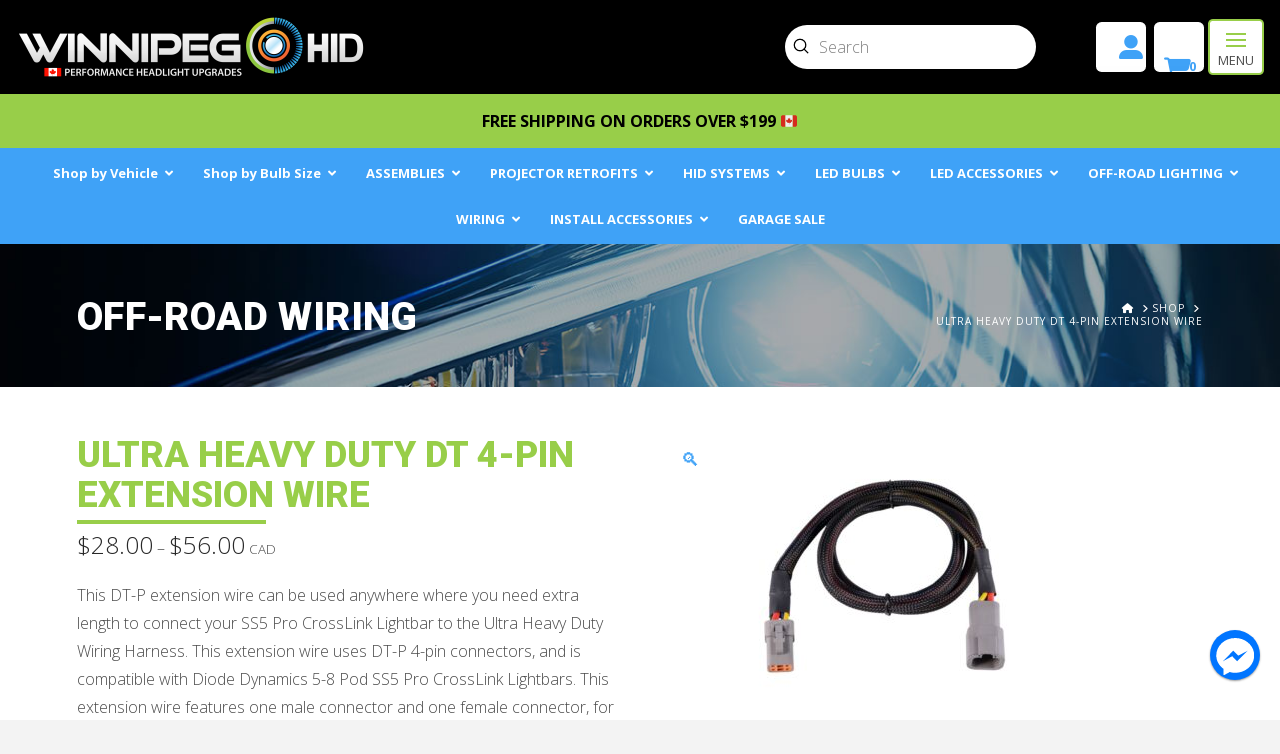

--- FILE ---
content_type: text/html; charset=UTF-8
request_url: https://winnipeghid.ca/product/ultra-heavy-duty-dt-4-pin-extension-wire/
body_size: 65866
content:

<!DOCTYPE html>
<html class="no-js" lang="en-US">
<head> <script type="text/javascript">
/* <![CDATA[ */
var gform;gform||(document.addEventListener("gform_main_scripts_loaded",function(){gform.scriptsLoaded=!0}),document.addEventListener("gform/theme/scripts_loaded",function(){gform.themeScriptsLoaded=!0}),window.addEventListener("DOMContentLoaded",function(){gform.domLoaded=!0}),gform={domLoaded:!1,scriptsLoaded:!1,themeScriptsLoaded:!1,isFormEditor:()=>"function"==typeof InitializeEditor,callIfLoaded:function(o){return!(!gform.domLoaded||!gform.scriptsLoaded||!gform.themeScriptsLoaded&&!gform.isFormEditor()||(gform.isFormEditor()&&console.warn("The use of gform.initializeOnLoaded() is deprecated in the form editor context and will be removed in Gravity Forms 3.1."),o(),0))},initializeOnLoaded:function(o){gform.callIfLoaded(o)||(document.addEventListener("gform_main_scripts_loaded",()=>{gform.scriptsLoaded=!0,gform.callIfLoaded(o)}),document.addEventListener("gform/theme/scripts_loaded",()=>{gform.themeScriptsLoaded=!0,gform.callIfLoaded(o)}),window.addEventListener("DOMContentLoaded",()=>{gform.domLoaded=!0,gform.callIfLoaded(o)}))},hooks:{action:{},filter:{}},addAction:function(o,r,e,t){gform.addHook("action",o,r,e,t)},addFilter:function(o,r,e,t){gform.addHook("filter",o,r,e,t)},doAction:function(o){gform.doHook("action",o,arguments)},applyFilters:function(o){return gform.doHook("filter",o,arguments)},removeAction:function(o,r){gform.removeHook("action",o,r)},removeFilter:function(o,r,e){gform.removeHook("filter",o,r,e)},addHook:function(o,r,e,t,n){null==gform.hooks[o][r]&&(gform.hooks[o][r]=[]);var d=gform.hooks[o][r];null==n&&(n=r+"_"+d.length),gform.hooks[o][r].push({tag:n,callable:e,priority:t=null==t?10:t})},doHook:function(r,o,e){var t;if(e=Array.prototype.slice.call(e,1),null!=gform.hooks[r][o]&&((o=gform.hooks[r][o]).sort(function(o,r){return o.priority-r.priority}),o.forEach(function(o){"function"!=typeof(t=o.callable)&&(t=window[t]),"action"==r?t.apply(null,e):e[0]=t.apply(null,e)})),"filter"==r)return e[0]},removeHook:function(o,r,t,n){var e;null!=gform.hooks[o][r]&&(e=(e=gform.hooks[o][r]).filter(function(o,r,e){return!!(null!=n&&n!=o.tag||null!=t&&t!=o.priority)}),gform.hooks[o][r]=e)}});
/* ]]> */
</script>

<meta charset="UTF-8">
<meta name="viewport" content="width=device-width, initial-scale=1.0">
<link rel="pingback" href="https://winnipeghid.ca/xmlrpc.php">
<meta name='robots' content='index, follow, max-image-preview:large, max-snippet:-1, max-video-preview:-1' />
	<style>img:is([sizes="auto" i], [sizes^="auto," i]) { contain-intrinsic-size: 3000px 1500px }</style>
	
<!-- Google Tag Manager for WordPress by gtm4wp.com -->
<script data-cfasync="false" data-pagespeed-no-defer>
	var gtm4wp_datalayer_name = "dataLayer";
	var dataLayer = dataLayer || [];
</script>
<!-- End Google Tag Manager for WordPress by gtm4wp.com -->
	<!-- This site is optimized with the Yoast SEO plugin v25.4 - https://yoast.com/wordpress/plugins/seo/ -->
	<title>Ultra Heavy Duty DT 4-Pin Extension Wire - Winnipeg HID</title><link rel="preload" as="style" href="https://fonts.googleapis.com/css?family=Open%20Sans%3A%2C300%2C400%2C700%7COpen%20Sans%3A300%2C300i%2C700%2C700i%7CRoboto%3A900%7COpen%20Sans%3A400%2C400i%2C700%2C700i%2C300%2C300i&#038;subset=latin%2Clatin-ext&#038;display=swap" /><link rel="stylesheet" href="https://fonts.googleapis.com/css?family=Open%20Sans%3A%2C300%2C400%2C700%7COpen%20Sans%3A300%2C300i%2C700%2C700i%7CRoboto%3A900%7COpen%20Sans%3A400%2C400i%2C700%2C700i%2C300%2C300i&#038;subset=latin%2Clatin-ext&#038;display=swap" media="print" onload="this.media='all'" /><noscript><link rel="stylesheet" href="https://fonts.googleapis.com/css?family=Open%20Sans%3A%2C300%2C400%2C700%7COpen%20Sans%3A300%2C300i%2C700%2C700i%7CRoboto%3A900%7COpen%20Sans%3A400%2C400i%2C700%2C700i%2C300%2C300i&#038;subset=latin%2Clatin-ext&#038;display=swap" /></noscript>
	<link rel="canonical" href="https://winnipeghid.ca/product/ultra-heavy-duty-dt-4-pin-extension-wire/" />
	<meta property="og:locale" content="en_US" />
	<meta property="og:type" content="article" />
	<meta property="og:title" content="Ultra Heavy Duty DT 4-Pin Extension Wire - Winnipeg HID" />
	<meta property="og:description" content="This DT-P extension wire can be used anywhere where you need extra length to connect your SS5 Pro CrossLink Lightbar to the Ultra Heavy Duty Wiring Harness. This extension wire uses DT-P 4-pin connectors, and is compatible with Diode Dynamics 5-8 Pod SS5 Pro CrossLink Lightbars. This extension wire features one male connector and one female connector, for plug-and-play extension.  Fitment This extension wire is compatible with Diode Dynamics 5-8 Pod SS5 CrossLink Pro Lightbars.  What&#039;s Included: Quantity: One (1) Warranty: 3 year warranty" />
	<meta property="og:url" content="https://winnipeghid.ca/product/ultra-heavy-duty-dt-4-pin-extension-wire/" />
	<meta property="og:site_name" content="Winnipeg HID" />
	<meta property="article:modified_time" content="2025-11-29T23:49:04+00:00" />
	<meta property="og:image" content="https://winnipeghid.ca/wp-content/uploads/2024/01/dd4128_uhd_1m_extension_wire.jpg" />
	<meta property="og:image:width" content="1500" />
	<meta property="og:image:height" content="1000" />
	<meta property="og:image:type" content="image/jpeg" />
	<meta name="twitter:card" content="summary_large_image" />
	<meta name="twitter:label1" content="Est. reading time" />
	<meta name="twitter:data1" content="1 minute" />
	<script type="application/ld+json" class="yoast-schema-graph">{"@context":"https://schema.org","@graph":[{"@type":"WebPage","@id":"https://winnipeghid.ca/product/ultra-heavy-duty-dt-4-pin-extension-wire/","url":"https://winnipeghid.ca/product/ultra-heavy-duty-dt-4-pin-extension-wire/","name":"Ultra Heavy Duty DT 4-Pin Extension Wire - Winnipeg HID","isPartOf":{"@id":"https://winnipeghid.ca/#website"},"primaryImageOfPage":{"@id":"https://winnipeghid.ca/product/ultra-heavy-duty-dt-4-pin-extension-wire/#primaryimage"},"image":{"@id":"https://winnipeghid.ca/product/ultra-heavy-duty-dt-4-pin-extension-wire/#primaryimage"},"thumbnailUrl":"https://winnipeghid.ca/wp-content/uploads/2024/01/dd4128_uhd_1m_extension_wire.jpg","datePublished":"2024-01-01T20:31:09+00:00","dateModified":"2025-11-29T23:49:04+00:00","breadcrumb":{"@id":"https://winnipeghid.ca/product/ultra-heavy-duty-dt-4-pin-extension-wire/#breadcrumb"},"inLanguage":"en-US","potentialAction":[{"@type":"ReadAction","target":["https://winnipeghid.ca/product/ultra-heavy-duty-dt-4-pin-extension-wire/"]}]},{"@type":"ImageObject","inLanguage":"en-US","@id":"https://winnipeghid.ca/product/ultra-heavy-duty-dt-4-pin-extension-wire/#primaryimage","url":"https://winnipeghid.ca/wp-content/uploads/2024/01/dd4128_uhd_1m_extension_wire.jpg","contentUrl":"https://winnipeghid.ca/wp-content/uploads/2024/01/dd4128_uhd_1m_extension_wire.jpg","width":1500,"height":1000},{"@type":"BreadcrumbList","@id":"https://winnipeghid.ca/product/ultra-heavy-duty-dt-4-pin-extension-wire/#breadcrumb","itemListElement":[{"@type":"ListItem","position":1,"name":"Home","item":"https://winnipeghid.ca/"},{"@type":"ListItem","position":2,"name":"Shop","item":"https://winnipeghid.ca/shop/"},{"@type":"ListItem","position":3,"name":"Ultra Heavy Duty DT 4-Pin Extension Wire"}]},{"@type":"WebSite","@id":"https://winnipeghid.ca/#website","url":"https://winnipeghid.ca/","name":"Winnipeg HID","description":"Automotive Lighting Upgrades","publisher":{"@id":"https://winnipeghid.ca/#organization"},"potentialAction":[{"@type":"SearchAction","target":{"@type":"EntryPoint","urlTemplate":"https://winnipeghid.ca/?s={search_term_string}"},"query-input":{"@type":"PropertyValueSpecification","valueRequired":true,"valueName":"search_term_string"}}],"inLanguage":"en-US"},{"@type":"Organization","@id":"https://winnipeghid.ca/#organization","name":"Winnipeg HID","url":"https://winnipeghid.ca/","logo":{"@type":"ImageObject","inLanguage":"en-US","@id":"https://winnipeghid.ca/#/schema/logo/image/","url":"https://winnipeghid.ca/wp-content/uploads/2014/11/website-logo1.png","contentUrl":"https://winnipeghid.ca/wp-content/uploads/2014/11/website-logo1.png","width":308,"height":58,"caption":"Winnipeg HID"},"image":{"@id":"https://winnipeghid.ca/#/schema/logo/image/"}}]}</script>
	<!-- / Yoast SEO plugin. -->


<link rel='dns-prefetch' href='//www.googletagmanager.com' />
<link rel='dns-prefetch' href='//fonts.googleapis.com' />
<link href='https://fonts.gstatic.com' crossorigin rel='preconnect' />
<link rel="alternate" type="application/rss+xml" title="Winnipeg HID &raquo; Feed" href="https://winnipeghid.ca/feed/" />
<link rel="alternate" type="application/rss+xml" title="Winnipeg HID &raquo; Comments Feed" href="https://winnipeghid.ca/comments/feed/" />
<link rel="alternate" type="application/rss+xml" title="Winnipeg HID &raquo; Ultra Heavy Duty DT 4-Pin Extension Wire Comments Feed" href="https://winnipeghid.ca/product/ultra-heavy-duty-dt-4-pin-extension-wire/feed/" />
<link data-minify="1" rel='stylesheet' id='la-icon-maneger-style-css' href='https://winnipeghid.ca/wp-content/cache/min/1/wp-content/uploads/la_icon_sets/style.min.css?ver=1751994543' type='text/css' media='all' />
<style id='wp-emoji-styles-inline-css' type='text/css'>

	img.wp-smiley, img.emoji {
		display: inline !important;
		border: none !important;
		box-shadow: none !important;
		height: 1em !important;
		width: 1em !important;
		margin: 0 0.07em !important;
		vertical-align: -0.1em !important;
		background: none !important;
		padding: 0 !important;
	}
</style>
<link rel='stylesheet' id='sf_styles-css' href='https://winnipeghid.ca/wp-content/plugins/superfly-menu-t7rFJj/css/public.min.css?ver=6.8.3' type='text/css' media='all' />

<link rel='stylesheet' id='wpmenucart-icons-css' href='https://winnipeghid.ca/wp-content/plugins/woocommerce-menu-bar-cart/assets/css/wpmenucart-icons.min.css?ver=2.14.11' type='text/css' media='all' />
<style id='wpmenucart-icons-inline-css' type='text/css'>
@font-face{font-family:WPMenuCart;src:url(https://winnipeghid.ca/wp-content/plugins/woocommerce-menu-bar-cart/assets/fonts/WPMenuCart.eot);src:url(https://winnipeghid.ca/wp-content/plugins/woocommerce-menu-bar-cart/assets/fonts/WPMenuCart.eot?#iefix) format('embedded-opentype'),url(https://winnipeghid.ca/wp-content/plugins/woocommerce-menu-bar-cart/assets/fonts/WPMenuCart.woff2) format('woff2'),url(https://winnipeghid.ca/wp-content/plugins/woocommerce-menu-bar-cart/assets/fonts/WPMenuCart.woff) format('woff'),url(https://winnipeghid.ca/wp-content/plugins/woocommerce-menu-bar-cart/assets/fonts/WPMenuCart.ttf) format('truetype'),url(https://winnipeghid.ca/wp-content/plugins/woocommerce-menu-bar-cart/assets/fonts/WPMenuCart.svg#WPMenuCart) format('svg');font-weight:400;font-style:normal;font-display:swap}
</style>
<link rel='stylesheet' id='wpmenucart-css' href='https://winnipeghid.ca/wp-content/plugins/woocommerce-menu-bar-cart/assets/css/wpmenucart-main.min.css?ver=2.14.11' type='text/css' media='all' />
<link rel='stylesheet' id='photoswipe-css' href='https://winnipeghid.ca/wp-content/plugins/woocommerce/assets/css/photoswipe/photoswipe.min.css?ver=9.9.6' type='text/css' media='all' />
<link rel='stylesheet' id='photoswipe-default-skin-css' href='https://winnipeghid.ca/wp-content/plugins/woocommerce/assets/css/photoswipe/default-skin/default-skin.min.css?ver=9.9.6' type='text/css' media='all' />
<link data-minify="1" rel='stylesheet' id='woocommerce-smallscreen-css' href='https://winnipeghid.ca/wp-content/cache/min/1/wp-content/plugins/woocommerce/assets/css/woocommerce-smallscreen.css?ver=1751994543' type='text/css' media='only screen and (max-width: 768px)' />
<style id='woocommerce-inline-inline-css' type='text/css'>
.woocommerce form .form-row .required { visibility: visible; }
</style>
<link data-minify="1" rel='stylesheet' id='brands-styles-css' href='https://winnipeghid.ca/wp-content/cache/min/1/wp-content/plugins/woocommerce/assets/css/brands.css?ver=1751994543' type='text/css' media='all' />
<link data-minify="1" rel='stylesheet' id='WCPAY_EXPRESS_CHECKOUT_ECE-css' href='https://winnipeghid.ca/wp-content/cache/min/1/wp-content/plugins/woocommerce-payments/dist/express-checkout.css?ver=1751994575' type='text/css' media='all' />
<link rel='stylesheet' id='x-stack-css' href='https://winnipeghid.ca/wp-content/themes/pro/framework/dist/css/site/stacks/renew.css?ver=6.6.9' type='text/css' media='all' />
<link rel='stylesheet' id='x-woocommerce-css' href='https://winnipeghid.ca/wp-content/themes/pro/framework/dist/css/site/woocommerce/renew.css?ver=6.6.9' type='text/css' media='all' />
<link data-minify="1" rel='stylesheet' id='x-child-css' href='https://winnipeghid.ca/wp-content/cache/min/1/wp-content/themes/pro-child/style.css?ver=1751994543' type='text/css' media='all' />
<link rel='stylesheet' id='ubermenu-css' href='https://winnipeghid.ca/wp-content/plugins/ubermenu/pro/assets/css/ubermenu.min.css?ver=3.8.5' type='text/css' media='all' />
<link data-minify="1" rel='stylesheet' id='ubermenu-font-awesome-all-css' href='https://winnipeghid.ca/wp-content/cache/min/1/wp-content/plugins/ubermenu/assets/fontawesome/css/all.min.css?ver=1751994543' type='text/css' media='all' />
<link data-minify="1" rel='stylesheet' id='the-grid-css' href='https://winnipeghid.ca/wp-content/cache/min/1/wp-content/plugins/the-grid/frontend/assets/css/the-grid.css?ver=1751994543' type='text/css' media='all' />
<style id='the-grid-inline-css' type='text/css'>
.tolb-holder{background:rgba(0,0,0,0.8)}.tolb-holder .tolb-close,.tolb-holder .tolb-title,.tolb-holder .tolb-counter,.tolb-holder .tolb-next i,.tolb-holder .tolb-prev i{color:#ffffff}.tolb-holder .tolb-load{border-color:rgba(255,255,255,0.2);border-left:3px solid #ffffff}
.to-heart-icon,.to-heart-icon svg,.to-post-like,.to-post-like .to-like-count{position:relative;display:inline-block}.to-post-like{width:auto;cursor:pointer;font-weight:400}.to-heart-icon{float:left;margin:0 4px 0 0}.to-heart-icon svg{overflow:visible;width:15px;height:14px}.to-heart-icon g{-webkit-transform:scale(1);transform:scale(1)}.to-heart-icon path{-webkit-transform:scale(1);transform:scale(1);transition:fill .4s ease,stroke .4s ease}.no-liked .to-heart-icon path{fill:#999;stroke:#999}.empty-heart .to-heart-icon path{fill:transparent!important;stroke:#999}.liked .to-heart-icon path,.to-heart-icon svg:hover path{fill:#ff6863!important;stroke:#ff6863!important}@keyframes heartBeat{0%{transform:scale(1)}20%{transform:scale(.8)}30%{transform:scale(.95)}45%{transform:scale(.75)}50%{transform:scale(.85)}100%{transform:scale(.9)}}@-webkit-keyframes heartBeat{0%,100%,50%{-webkit-transform:scale(1)}20%{-webkit-transform:scale(.8)}30%{-webkit-transform:scale(.95)}45%{-webkit-transform:scale(.75)}}.heart-pulse g{-webkit-animation-name:heartBeat;animation-name:heartBeat;-webkit-animation-duration:1s;animation-duration:1s;-webkit-animation-iteration-count:infinite;animation-iteration-count:infinite;-webkit-transform-origin:50% 50%;transform-origin:50% 50%}.to-post-like a{color:inherit!important;fill:inherit!important;stroke:inherit!important}
</style>
<link data-minify="1" rel='stylesheet' id='woo_discount_pro_style-css' href='https://winnipeghid.ca/wp-content/cache/min/1/wp-content/plugins/woo-discount-rules-pro/Assets/Css/awdr_style.css?ver=1751994543' type='text/css' media='all' />
<style id='cs-inline-css' type='text/css'>
@media (min-width:1200px){.x-hide-xl{display:none !important;}}@media (min-width:979px) and (max-width:1199px){.x-hide-lg{display:none !important;}}@media (min-width:767px) and (max-width:978px){.x-hide-md{display:none !important;}}@media (min-width:480px) and (max-width:766px){.x-hide-sm{display:none !important;}}@media (max-width:479px){.x-hide-xs{display:none !important;}} a,h1 a:hover,h2 a:hover,h3 a:hover,h4 a:hover,h5 a:hover,h6 a:hover,.x-comment-time:hover,#reply-title small a,.comment-reply-link:hover,.x-comment-author a:hover,.x-recent-posts a:hover .h-recent-posts{color:#3fa2f7;}a:hover,#reply-title small a:hover{color:#282828;}.entry-title i,.entry-title svg{color:#dddddd;}.woocommerce .price > .amount,.woocommerce .price > ins > .amount,.woocommerce li.product .entry-header h3 a:hover,.woocommerce .star-rating:before,.woocommerce .star-rating span:before{color:#3fa2f7;}a.x-img-thumbnail:hover,li.bypostauthor > article.comment{border-color:#3fa2f7;}.woocommerce li.comment.bypostauthor .star-rating-container{border-color:#3fa2f7 !important;}.flex-direction-nav a,.flex-control-nav a:hover,.flex-control-nav a.flex-active,.x-dropcap,.x-skill-bar .bar,.x-pricing-column.featured h2,.h-comments-title small,.x-pagination a:hover,.woocommerce-pagination a:hover,.x-entry-share .x-share:hover,.entry-thumb,.widget_tag_cloud .tagcloud a:hover,.widget_product_tag_cloud .tagcloud a:hover,.x-highlight,.x-recent-posts .x-recent-posts-img:after,.x-portfolio-filters{background-color:#3fa2f7;}.x-portfolio-filters:hover{background-color:#282828;}.woocommerce .onsale,.widget_price_filter .ui-slider .ui-slider-range,.woocommerce #comments li.comment.bypostauthor article.comment:before{background-color:#3fa2f7;}.x-main{width:calc(72% - 3.20197%);}.x-sidebar{width:calc(100% - 3.20197% - 72%);}.h-landmark{font-weight:300;}.x-comment-author a{color:#4a4a4a;}.woocommerce .price > .from,.woocommerce .price > del,.woocommerce p.stars span a:after,.widget_price_filter .price_slider_amount .button,.widget_shopping_cart .buttons .button{color:#4a4a4a;}.x-comment-author a,.comment-form-author label,.comment-form-email label,.comment-form-url label,.comment-form-rating label,.comment-form-comment label,.widget_calendar #wp-calendar caption,.widget_calendar #wp-calendar th,.x-accordion-heading .x-accordion-toggle,.x-nav-tabs > li > a:hover,.x-nav-tabs > .active > a,.x-nav-tabs > .active > a:hover{color:#3fa2f7;}.widget_calendar #wp-calendar th{border-bottom-color:#3fa2f7;}.x-pagination span.current,.woocommerce-pagination span[aria-current],.x-portfolio-filters-menu,.widget_tag_cloud .tagcloud a,.h-feature-headline span i,.widget_price_filter .ui-slider .ui-slider-handle{background-color:#3fa2f7;}@media (max-width:978.98px){}html{font-size:13px;}@media (min-width:479px){html{font-size:14px;}}@media (min-width:766px){html{font-size:15px;}}@media (min-width:978px){html{font-size:16px;}}@media (min-width:1199px){html{font-size:16px;}}body{font-style:normal;font-weight:300;color:#4a4a4a;background-color:#f3f3f3;}.w-b{font-weight:300 !important;}h1,h2,h3,h4,h5,h6,.h1,.h2,.h3,.h4,.h5,.h6,.x-text-headline{font-family:"Roboto",sans-serif;font-style:normal;font-weight:900;text-transform:uppercase;}h1,.h1{letter-spacing:0em;}h2,.h2{letter-spacing:0em;}h3,.h3{letter-spacing:0em;}h4,.h4{letter-spacing:0em;}h5,.h5{letter-spacing:0em;}h6,.h6{letter-spacing:0em;}.w-h{font-weight:900 !important;}.x-container.width{width:88%;}.x-container.max{max-width:1280px;}.x-bar-content.x-container.width{flex-basis:88%;}.x-main.full{float:none;clear:both;display:block;width:auto;}@media (max-width:978.98px){.x-main.full,.x-main.left,.x-main.right,.x-sidebar.left,.x-sidebar.right{float:none;display:block;width:auto !important;}}.entry-header,.entry-content{font-size:1rem;}body,input,button,select,textarea{font-family:"Open Sans",sans-serif;}h1,h2,h3,h4,h5,h6,.h1,.h2,.h3,.h4,.h5,.h6,h1 a,h2 a,h3 a,h4 a,h5 a,h6 a,.h1 a,.h2 a,.h3 a,.h4 a,.h5 a,.h6 a,blockquote{color:#3fa2f7;}.cfc-h-tx{color:#3fa2f7 !important;}.cfc-h-bd{border-color:#3fa2f7 !important;}.cfc-h-bg{background-color:#3fa2f7 !important;}.cfc-b-tx{color:#4a4a4a !important;}.cfc-b-bd{border-color:#4a4a4a !important;}.cfc-b-bg{background-color:#4a4a4a !important;}.x-btn,.button,[type="submit"]{color:#ffffff;border-color:#f7903c;background-color:#f7903c;text-shadow:0 0.075em 0.075em rgba(0,0,0,0.5);border-radius:0.25em;padding:0.579em 1.105em 0.842em;font-size:19px;}.x-btn:hover,.button:hover,[type="submit"]:hover{color:#ffffff;border-color:#282828;background-color:#282828;text-shadow:0 0.075em 0.075em rgba(0,0,0,0.5);}.x-btn.x-btn-real,.x-btn.x-btn-real:hover{margin-bottom:0.25em;text-shadow:0 0.075em 0.075em rgba(0,0,0,0.65);}.x-btn.x-btn-real{box-shadow:0 0.25em 0 0 #a71000,0 4px 9px rgba(0,0,0,0.75);}.x-btn.x-btn-real:hover{box-shadow:0 0.25em 0 0 #a71000,0 4px 9px rgba(0,0,0,0.75);}.x-btn.x-btn-flat,.x-btn.x-btn-flat:hover{margin-bottom:0;text-shadow:0 0.075em 0.075em rgba(0,0,0,0.65);box-shadow:none;}.x-btn.x-btn-transparent,.x-btn.x-btn-transparent:hover{margin-bottom:0;border-width:3px;text-shadow:none;text-transform:uppercase;background-color:transparent;box-shadow:none;}.x-cart-notification-icon.loading{color:#545454;}.x-cart-notification:before{background-color:#000000;}.x-cart-notification-icon.added{color:#ffffff;}.x-cart-notification.added:before{background-color:#46a546;}.woocommerce-MyAccount-navigation-link a{color:#4a4a4a;}.woocommerce-MyAccount-navigation-link a:hover,.woocommerce-MyAccount-navigation-link.is-active a{color:#3fa2f7;}.cart_item .product-remove a{color:#4a4a4a;}.cart_item .product-remove a:hover{color:#3fa2f7;}.cart_item .product-name a{color:#3fa2f7;}.cart_item .product-name a:hover{color:#3fa2f7;}.woocommerce p.stars span a{background-color:#3fa2f7;}body .gform_wrapper .gfield_required{color:#3fa2f7;}body .gform_wrapper h2.gsection_title,body .gform_wrapper h3.gform_title,body .gform_wrapper .top_label .gfield_label,body .gform_wrapper .left_label .gfield_label,body .gform_wrapper .right_label .gfield_label{font-weight:900;}body .gform_wrapper h2.gsection_title{letter-spacing:0em!important;}body .gform_wrapper h3.gform_title{letter-spacing:0em!important;}body .gform_wrapper .top_label .gfield_label,body .gform_wrapper .left_label .gfield_label,body .gform_wrapper .right_label .gfield_label{color:#3fa2f7;}body .gform_wrapper .validation_message{font-weight:300;}.bg .mejs-container,.x-video .mejs-container{position:unset !important;} @font-face{font-family:'FontAwesomePro';font-style:normal;font-weight:900;font-display:block;src:url('https://winnipeghid.ca/wp-content/themes/pro/cornerstone/assets/fonts/fa-solid-900.woff2?ver=6.7.2') format('woff2'),url('https://winnipeghid.ca/wp-content/themes/pro/cornerstone/assets/fonts/fa-solid-900.ttf?ver=6.7.2') format('truetype');}[data-x-fa-pro-icon]{font-family:"FontAwesomePro" !important;}[data-x-fa-pro-icon]:before{content:attr(data-x-fa-pro-icon);}[data-x-icon],[data-x-icon-o],[data-x-icon-l],[data-x-icon-s],[data-x-icon-b],[data-x-icon-sr],[data-x-icon-ss],[data-x-icon-sl],[data-x-fa-pro-icon],[class*="cs-fa-"]{display:inline-flex;font-style:normal;font-weight:400;text-decoration:inherit;text-rendering:auto;-webkit-font-smoothing:antialiased;-moz-osx-font-smoothing:grayscale;}[data-x-icon].left,[data-x-icon-o].left,[data-x-icon-l].left,[data-x-icon-s].left,[data-x-icon-b].left,[data-x-icon-sr].left,[data-x-icon-ss].left,[data-x-icon-sl].left,[data-x-fa-pro-icon].left,[class*="cs-fa-"].left{margin-right:0.5em;}[data-x-icon].right,[data-x-icon-o].right,[data-x-icon-l].right,[data-x-icon-s].right,[data-x-icon-b].right,[data-x-icon-sr].right,[data-x-icon-ss].right,[data-x-icon-sl].right,[data-x-fa-pro-icon].right,[class*="cs-fa-"].right{margin-left:0.5em;}[data-x-icon]:before,[data-x-icon-o]:before,[data-x-icon-l]:before,[data-x-icon-s]:before,[data-x-icon-b]:before,[data-x-icon-sr]:before,[data-x-icon-ss]:before,[data-x-icon-sl]:before,[data-x-fa-pro-icon]:before,[class*="cs-fa-"]:before{line-height:1;}@font-face{font-family:'FontAwesome';font-style:normal;font-weight:900;font-display:block;src:url('https://winnipeghid.ca/wp-content/themes/pro/cornerstone/assets/fonts/fa-solid-900.woff2?ver=6.7.2') format('woff2'),url('https://winnipeghid.ca/wp-content/themes/pro/cornerstone/assets/fonts/fa-solid-900.ttf?ver=6.7.2') format('truetype');}[data-x-icon],[data-x-icon-s],[data-x-icon][class*="cs-fa-"]{font-family:"FontAwesome" !important;font-weight:900;}[data-x-icon]:before,[data-x-icon][class*="cs-fa-"]:before{content:attr(data-x-icon);}[data-x-icon-s]:before{content:attr(data-x-icon-s);}@font-face{font-family:'FontAwesomeRegular';font-style:normal;font-weight:400;font-display:block;src:url('https://winnipeghid.ca/wp-content/themes/pro/cornerstone/assets/fonts/fa-regular-400.woff2?ver=6.7.2') format('woff2'),url('https://winnipeghid.ca/wp-content/themes/pro/cornerstone/assets/fonts/fa-regular-400.ttf?ver=6.7.2') format('truetype');}@font-face{font-family:'FontAwesomePro';font-style:normal;font-weight:400;font-display:block;src:url('https://winnipeghid.ca/wp-content/themes/pro/cornerstone/assets/fonts/fa-regular-400.woff2?ver=6.7.2') format('woff2'),url('https://winnipeghid.ca/wp-content/themes/pro/cornerstone/assets/fonts/fa-regular-400.ttf?ver=6.7.2') format('truetype');}[data-x-icon-o]{font-family:"FontAwesomeRegular" !important;}[data-x-icon-o]:before{content:attr(data-x-icon-o);}@font-face{font-family:'FontAwesomeLight';font-style:normal;font-weight:300;font-display:block;src:url('https://winnipeghid.ca/wp-content/themes/pro/cornerstone/assets/fonts/fa-light-300.woff2?ver=6.7.2') format('woff2'),url('https://winnipeghid.ca/wp-content/themes/pro/cornerstone/assets/fonts/fa-light-300.ttf?ver=6.7.2') format('truetype');}@font-face{font-family:'FontAwesomePro';font-style:normal;font-weight:300;font-display:block;src:url('https://winnipeghid.ca/wp-content/themes/pro/cornerstone/assets/fonts/fa-light-300.woff2?ver=6.7.2') format('woff2'),url('https://winnipeghid.ca/wp-content/themes/pro/cornerstone/assets/fonts/fa-light-300.ttf?ver=6.7.2') format('truetype');}[data-x-icon-l]{font-family:"FontAwesomeLight" !important;font-weight:300;}[data-x-icon-l]:before{content:attr(data-x-icon-l);}@font-face{font-family:'FontAwesomeBrands';font-style:normal;font-weight:normal;font-display:block;src:url('https://winnipeghid.ca/wp-content/themes/pro/cornerstone/assets/fonts/fa-brands-400.woff2?ver=6.7.2') format('woff2'),url('https://winnipeghid.ca/wp-content/themes/pro/cornerstone/assets/fonts/fa-brands-400.ttf?ver=6.7.2') format('truetype');}[data-x-icon-b]{font-family:"FontAwesomeBrands" !important;}[data-x-icon-b]:before{content:attr(data-x-icon-b);}.woocommerce .button.product_type_simple:before,.woocommerce .button.product_type_variable:before,.woocommerce .button.single_add_to_cart_button:before{font-family:"FontAwesome" !important;font-weight:900;}.widget.widget_rss li .rsswidget:before{content:"\f35d";padding-right:0.4em;font-family:"FontAwesome";} .monq-0.x-bar{height:auto;}.monq-0 .x-bar-content{height:auto;}.monq-0.x-bar-space{height:auto;}.monq-1.x-bar{padding-top:1em;padding-right:0em;padding-bottom:1em;padding-left:0em;z-index:1;}.monq-2.x-bar{border-top-width:0;border-right-width:0;border-bottom-width:0;border-left-width:0;font-size:16px;}.monq-2 .x-bar-content{display:flex;flex-direction:row;align-items:center;flex-grow:0;flex-shrink:1;flex-basis:100%;}.monq-2.x-bar-space{font-size:16px;}.monq-3.x-bar{background-color:#000000;}.monq-3.x-bar-outer-spacers:after,.monq-3.x-bar-outer-spacers:before{flex-basis:1em;width:1em!important;height:1em;}.monq-4 .x-bar-content{justify-content:center;}.monq-5.x-bar{background-color:#ffffff;}.monq-5 .x-bar-content{max-width:720px;}.monq-5.x-bar-outer-spacers:after,.monq-5.x-bar-outer-spacers:before{flex-basis:.5em;width:.5em!important;height:.5em;}.monq-6 .x-bar-content{justify-content:space-between;}.monq-7.x-bar{background-color:rgb(152,206,73);box-shadow:0em 0.15em 2em rgba(0,0,0,0.15);z-index:2;}.monq-8.x-bar-outer-spacers:after,.monq-8.x-bar-outer-spacers:before{flex-basis:2em;width:2em!important;height:2em;}.monq-9.x-bar{height:6em;background-color:#3fa2f7;z-index:3;}.monq-9 .x-bar-content{height:6em;}.monq-9.x-bar-space{height:6em;}.monq-a.x-bar-container{display:flex;flex-direction:row;align-items:center;flex-shrink:1;flex-basis:auto;border-top-width:0;border-right-width:0;border-bottom-width:0;border-left-width:0;font-size:1em;}.monq-b.x-bar-container{justify-content:center;}.monq-c.x-bar-container{flex-grow:0;}.monq-e.x-bar-container{z-index:1;}.monq-f.x-bar-container{justify-content:space-between;}.monq-g.x-bar-container{margin-top:0px;margin-bottom:0px;}.monq-h.x-bar-container{margin-right:1em;}.monq-i.x-bar-container{margin-left:auto;}.monq-j.x-bar-container{min-width:100px;}.monq-k.x-bar-container{z-index:auto;}.monq-l.x-bar-container{flex-grow:1;margin-left:0px;}.monq-m.x-bar-container{justify-content:space-around;}.monq-n.x-bar-container{margin-right:auto;}.monq-o.x-bar-container{width:100%;}.monq-p.x-image{font-size:1em;}.monq-q.x-image{margin-top:0px;margin-right:0px;margin-bottom:1.5em;margin-left:0px;border-top-width:0;border-right-width:0;border-bottom-width:0;border-left-width:0;}.monq-r{width:100%;max-width:none;font-size:1em;}.monq-r .x-search-input{order:2;font-family:inherit;font-style:normal;font-weight:inherit;line-height:1.3;color:rgba(0,0,0,0.5);}.monq-r.x-search-has-content .x-search-input{color:rgba(0,0,0,1);}.monq-r .x-search-btn-submit{order:1;width:1em;height:1em;margin-bottom:0.5em;border-top-width:0;border-right-width:0;border-bottom-width:0;border-left-width:0;font-size:1em;color:rgba(0,0,0,1);}.monq-r .x-search-btn-clear{order:3;width:2em;height:2em;margin-top:0.5em;margin-right:0.5em;margin-bottom:0.5em;margin-left:0.5em;border-top-width:0;border-right-width:0;border-bottom-width:0;border-left-width:0;border-top-left-radius:100em;border-top-right-radius:100em;border-bottom-right-radius:100em;border-bottom-left-radius:100em;color:rgba(255,255,255,1);font-size:0.9em;background-color:rgba(0,0,0,0.25);}.monq-r .x-search-btn-clear:focus,.monq-r .x-search-btn-clear:hover{border-top-left-radius:100em;border-top-right-radius:100em;border-bottom-right-radius:100em;border-bottom-left-radius:100em;background-color:rgba(0,0,0,0.3);}.monq-s{height:auto;margin-top:0em;margin-left:0em;}.monq-s .x-search-input{font-size:1em;}.monq-t{margin-right:2.5em;margin-bottom:0em;}.monq-t .x-search-input{margin-top:0em;margin-right:-0.077em;margin-bottom:0em;margin-left:0.104em;}.monq-t .x-search-btn-submit{margin-top:0.407em;margin-right:0.528em;margin-left:0.468em;}.monq-u{border-top-width:0;border-right-width:0;border-bottom-width:0;border-left-width:0;border-top-left-radius:100em;border-top-right-radius:100em;border-bottom-right-radius:100em;border-bottom-left-radius:100em;background-color:#ffffff;box-shadow:0em 0.15em 0.5em 0em rgba(0,0,0,0.15);}.monq-u.x-search-focused{border-top-left-radius:100em;border-top-right-radius:100em;border-bottom-right-radius:100em;border-bottom-left-radius:100em;}.monq-u .x-search-btn-submit{background-color:transparent;}.monq-v{margin-right:0em;margin-bottom:1em;border-top-width:2px;border-right-width:2px;border-bottom-width:2px;border-left-width:2px;border-top-style:solid;border-right-style:solid;border-bottom-style:solid;border-left-style:solid;border-top-color:rgb(240,240,240);border-right-color:rgb(240,240,240);border-bottom-color:rgb(240,240,240);border-left-color:rgb(240,240,240);border-top-left-radius:0.2em;border-top-right-radius:0.2em;border-bottom-right-radius:0.2em;border-bottom-left-radius:0.2em;background-color:rgba(255,255,255,1);}.monq-v.x-search-focused{border-top-left-radius:0.2em;border-top-right-radius:0.2em;border-bottom-right-radius:0.2em;border-bottom-left-radius:0.2em;}.monq-w .x-search-input{margin-top:0px;margin-right:0px;margin-bottom:0px;margin-left:0px;}.monq-w .x-search-btn-submit{margin-top:0.5em;margin-right:0.5em;margin-left:0.9em;}.monq-x{height:2em;}.monq-x .x-search-input{font-size:.85em;}.monq-y.x-anchor {min-width:50px;min-height:50px;}.monq-z.x-anchor {margin-top:0em;margin-right:0.25em;margin-bottom:0em;margin-left:0.25em;background-color:rgba(255,255,255,1);}.monq-z.x-anchor .x-anchor-content {padding-top:0em;padding-bottom:0em;}.monq-z.x-anchor .x-anchor-text-primary {color:rgb(63,162,247);}.monq-z.x-anchor .x-graphic-icon {font-size:1.5em;color:rgb(63,162,247);}.monq-10.x-anchor {border-top-width:0;border-right-width:0;border-bottom-width:0;border-left-width:0;}.monq-11.x-anchor {border-top-left-radius:0.35em;border-top-right-radius:0.35em;border-bottom-right-radius:0.35em;border-bottom-left-radius:0.35em;}.monq-12.x-anchor {font-size:1em;}.monq-12.x-anchor .x-anchor-content {display:flex;}.monq-12.x-anchor .x-anchor-text-primary {font-style:normal;line-height:1;}.monq-13.x-anchor .x-anchor-content {flex-direction:column;}.monq-14.x-anchor .x-anchor-content {justify-content:center;}.monq-15.x-anchor .x-anchor-content {align-items:center;}.monq-16.x-anchor .x-anchor-content {padding-right:.2em;}.monq-16.x-anchor .x-graphic-icon {width:16px;height:50px;line-height:50px;}.monq-17.x-anchor .x-anchor-content {padding-left:1em;}.monq-19.x-anchor .x-anchor-text-primary {font-family:inherit;font-weight:inherit;}.monq-1a.x-anchor .x-anchor-text-primary {font-size:1em;}.monq-1b.x-anchor:hover .x-anchor-text-primary,.monq-1b.x-anchor[class*="active"] .x-anchor-text-primary,[data-x-effect-provider*="colors"]:hover .monq-1b.x-anchor .x-anchor-text-primary {color:rgba(0,0,0,0.5);}.monq-1c.x-anchor .x-graphic-icon {border-top-width:0;border-right-width:0;border-bottom-width:0;border-left-width:0;}.monq-1d.x-anchor:hover .x-graphic-icon,.monq-1d.x-anchor[class*="active"] .x-graphic-icon,[data-x-effect-provider*="colors"]:hover .monq-1d.x-anchor .x-graphic-icon {color:rgba(0,0,0,0.5);}.monq-1e.x-anchor .x-anchor-content {flex-direction:row;}.monq-1f.x-anchor .x-anchor-content {justify-content:flex-end;align-items:flex-end;}.monq-1f.x-anchor .x-anchor-text-primary {font-size:.8em;font-weight:700;}.monq-1g.x-anchor .x-anchor-content {padding-right:0.5em;padding-left:0.5em;}.monq-1h.x-anchor .x-anchor-text-primary {font-family:"Open Sans",sans-serif;}.monq-1i.x-anchor .x-graphic-icon {width:25px;height:5px;line-height:5px;}.monq-1j.x-anchor {width:3.5em;height:3.5em;border-top-width:2px;border-right-width:2px;border-bottom-width:2px;border-left-width:2px;border-top-style:solid;border-right-style:solid;border-bottom-style:solid;border-left-style:solid;border-top-color:rgb(152,206,73);border-right-color:rgb(152,206,73);border-bottom-color:rgb(152,206,73);border-left-color:rgb(152,206,73);border-top-left-radius:0.3em;border-top-right-radius:0.3em;border-bottom-right-radius:0.3em;border-bottom-left-radius:0.3em;background-color:rgb(255,255,255);}.monq-1j.x-anchor:hover,.monq-1j.x-anchor[class*="active"],[data-x-effect-provider*="colors"]:hover .monq-1j.x-anchor {background-color:rgb(152,206,73);}.monq-1j.x-anchor .x-anchor-text {margin-top:2px;margin-right:0px;margin-bottom:0px;margin-left:0px;}.monq-1j.x-anchor .x-anchor-text-primary {font-size:0.8em;text-transform:uppercase;}.monq-1j.x-anchor .x-graphic-icon {font-size:1.25em;color:rgba(0,0,0,1);}.monq-1j.x-anchor .x-toggle {color:rgb(152,206,73);}.monq-1j.x-anchor:hover .x-toggle,.monq-1j.x-anchor[class*="active"] .x-toggle,[data-x-effect-provider*="colors"]:hover .monq-1j.x-anchor .x-toggle {color:rgb(255,255,255);}.monq-1j.x-anchor .x-toggle-burger {width:10em;margin-top:3em;margin-right:0;margin-bottom:3em;margin-left:0;font-size:2px;}.monq-1j.x-anchor .x-toggle-burger-bun-t {transform:translate3d(0,calc(3em * -1),0);}.monq-1j.x-anchor .x-toggle-burger-bun-b {transform:translate3d(0,3em,0);}.monq-1l.x-anchor .x-anchor-text-primary {font-weight:400;}.monq-1m.x-anchor .x-anchor-text-primary {color:rgb(74,74,74);}.monq-1n.x-anchor:hover .x-anchor-text-primary,.monq-1n.x-anchor[class*="active"] .x-anchor-text-primary,[data-x-effect-provider*="colors"]:hover .monq-1n.x-anchor .x-anchor-text-primary {color:rgb(255,255,255);}.monq-1n.x-anchor .x-graphic {margin-top:5px;margin-right:5px;margin-bottom:5px;margin-left:5px;}.monq-1o.x-anchor .x-graphic-icon {width:auto;}.monq-1p.x-anchor .x-anchor-sub-indicator {margin-top:5px;margin-right:5px;margin-bottom:5px;margin-left:5px;}.monq-1q.x-anchor .x-anchor-content {justify-content:space-between;}.monq-1r.x-anchor .x-anchor-content {padding-top:0.25em;padding-right:0.25em;padding-bottom:0.25em;padding-left:0.25em;}.monq-1r.x-anchor .x-anchor-text-primary {font-size:1.1em;}.monq-1r.x-anchor:hover .x-anchor-text-primary,.monq-1r.x-anchor[class*="active"] .x-anchor-text-primary,[data-x-effect-provider*="colors"]:hover .monq-1r.x-anchor .x-anchor-text-primary {color:rgb(152,206,73);}.monq-1r.x-anchor .x-anchor-sub-indicator {font-size:1.1em;color:rgb(74,74,74);}.monq-1r.x-anchor:hover .x-anchor-sub-indicator,.monq-1r.x-anchor[class*="active"] .x-anchor-sub-indicator,[data-x-effect-provider*="colors"]:hover .monq-1r.x-anchor .x-anchor-sub-indicator {color:rgb(152,206,73);}.monq-1s.x-anchor .x-anchor-text {margin-top:5px;margin-bottom:5px;margin-left:5px;}.monq-1t.x-anchor .x-anchor-text {margin-right:auto;}.monq-1u.x-anchor {width:100%;background-color:rgb(152,206,73);}.monq-1u.x-anchor .x-anchor-content {flex-direction:row-reverse;padding-top:0.5em;padding-right:1em;padding-bottom:0.5em;}.monq-1u.x-anchor:hover,.monq-1u.x-anchor[class*="active"],[data-x-effect-provider*="colors"]:hover .monq-1u.x-anchor {background-color:rgb(74,74,74);}.monq-1u.x-anchor .x-anchor-text-primary {color:rgb(0,0,0);}.monq-1u.x-anchor .x-graphic-icon {font-size:1em;color:rgb(0,0,0);}.monq-1u.x-anchor:hover .x-graphic-icon,.monq-1u.x-anchor[class*="active"] .x-graphic-icon,[data-x-effect-provider*="colors"]:hover .monq-1u.x-anchor .x-graphic-icon {color:rgb(255,255,255);}.monq-1v.x-anchor .x-anchor-text {margin-right:5px;}.monq-1w.x-anchor {background-color:transparent;}.monq-1w.x-anchor .x-anchor-content {padding-top:0.75em;padding-right:0.75em;padding-bottom:0.75em;padding-left:0.75em;}.monq-1w.x-anchor .x-anchor-text-primary {color:rgba(0,0,0,1);}.monq-1w.x-anchor .x-anchor-sub-indicator {font-size:1em;color:rgba(0,0,0,1);}.monq-1w.x-anchor:hover .x-anchor-sub-indicator,.monq-1w.x-anchor[class*="active"] .x-anchor-sub-indicator,[data-x-effect-provider*="colors"]:hover .monq-1w.x-anchor .x-anchor-sub-indicator {color:rgba(0,0,0,0.5);}.monq-1x{font-size:16px;transition-duration:500ms;}.monq-1x .x-off-canvas-bg{background-color:rgba(0,0,0,0.75);transition-duration:500ms;transition-timing-function:cubic-bezier(0.400,0.000,0.200,1.000);}.monq-1x .x-off-canvas-close{width:calc(1em * 2);height:calc(1em * 2);font-size:1em;color:rgba(0,0,0,0.5);transition-duration:0.3s,500ms,500ms;transition-timing-function:ease-in-out,cubic-bezier(0.400,0.000,0.200,1.000),cubic-bezier(0.400,0.000,0.200,1.000);}.monq-1x .x-off-canvas-close:focus,.monq-1x .x-off-canvas-close:hover{color:rgba(0,0,0,1);}.monq-1x .x-off-canvas-content{display:flex;flex-direction:column;justify-content:flex-start;align-items:stretch;width:100%;max-width:24em;border-top-width:0;border-right-width:0;border-bottom-width:0;border-left-width:0;background-color:rgba(255,255,255,1);box-shadow:0em 0em 2em 0em rgba(0,0,0,0.25);transition-duration:500ms;transition-timing-function:cubic-bezier(0.400,0.000,0.200,1.000);}.monq-1y{display:flex;flex-direction:column;flex-shrink:0;padding-top:2.25em;padding-right:2.25em;padding-bottom:1.75em;padding-left:2.25em;}.monq-1z{justify-content:flex-start;align-items:stretch;}.monq-20{flex-grow:0;}.monq-21{flex-basis:auto;border-top-width:0;border-right-width:0;border-bottom-width:0;border-left-width:0;font-size:1em;}.monq-22{flex-shrink:1;margin-top:0em;margin-right:-0.5em;margin-bottom:0em;margin-left:-0.5em;}.monq-23{justify-content:center;align-items:center;flex-grow:1;background-color:rgba(0,0,0,0.09);}.monq-25{font-size:1em;}.monq-25,.monq-25 .x-anchor{transition-duration:300ms;transition-timing-function:cubic-bezier(0.400,0.000,0.200,1.000);}.monq-26{font-size:0.9em;display:flex;flex-direction:row;justify-content:space-around;align-items:center;flex-wrap:wrap;align-content:center;align-self:stretch;flex-grow:0;flex-shrink:1;flex-basis:auto;}.monq-26 > li,.monq-26 > li > a{flex-grow:0;flex-shrink:1;flex-basis:auto;}.monq-27.x-row{z-index:auto;margin-top:1.5em;margin-right:auto;margin-bottom:0px;margin-left:auto;border-top-width:0;border-right-width:0;border-bottom-width:0;border-left-width:0;padding-top:1px;padding-right:1px;padding-bottom:1px;padding-left:1px;font-size:1em;}.monq-27 > .x-row-inner{flex-direction:row;justify-content:flex-start;align-items:stretch;align-content:stretch;margin-top:calc(((0.5em / 2) + 1px) * -1);margin-right:calc(((0.5em / 2) + 1px) * -1);margin-bottom:calc(((0.5em / 2) + 1px) * -1);margin-left:calc(((0.5em / 2) + 1px) * -1);}.monq-27 > .x-row-inner > *{margin-top:calc(0.5em / 2);margin-bottom:calc(0.5em / 2);margin-right:calc(0.5em / 2);margin-left:calc(0.5em / 2);}.monq-28{--gap:0.5em;}.monq-28 > .x-row-inner > *:nth-child(2n - 0) {flex-basis:calc(50% - clamp(0px,var(--gap),9999px));}.monq-28 > .x-row-inner > *:nth-child(2n - 1) {flex-basis:calc(50% - clamp(0px,var(--gap),9999px));}.monq-29.x-col{z-index:1;border-top-width:0;border-right-width:0;border-bottom-width:0;border-left-width:0;font-size:1em;}.monq-2a.x-text{border-top-width:0;border-right-width:0;border-bottom-width:0;border-left-width:0;font-size:1em;font-style:normal;line-height:1.4;letter-spacing:0em;text-align:center;text-transform:none;}.monq-2a.x-text > :first-child{margin-top:0;}.monq-2a.x-text > :last-child{margin-bottom:0;}.monq-2b.x-text{font-family:"Open Sans",sans-serif;font-weight:300;color:rgb(74,74,74);}.monq-2c.x-text{padding-top:1em;padding-right:0em;padding-bottom:1em;padding-left:0em;font-family:inherit;font-weight:inherit;color:rgba(0,0,0,1);}.monq-2d .x-dropdown {width:14em;font-size:16px;border-top-width:0;border-right-width:0;border-bottom-width:0;border-left-width:0;background-color:#ffffff;box-shadow:0em 0.15em 2em 0em rgba(0,0,0,0.15);transition-duration:500ms,500ms,0s;transition-timing-function:cubic-bezier(0.400,0.000,0.200,1.000);}.monq-2d .x-dropdown:not(.x-active) {transition-delay:0s,0s,500ms;} @media screen and (max-width:468px){.e31958-e2{margin-right:50px;}} .m6qb-0.x-bar{height:auto;padding-top:1vw;padding-right:1em;padding-bottom:1vw;padding-left:1em;border-top-width:0;border-right-width:0;border-bottom-width:0;border-left-width:0;font-size:16px;background-color:#000000;z-index:10;}.m6qb-0 .x-bar-content{display:flex;flex-direction:row;justify-content:center;align-items:stretch;flex-wrap:wrap;align-content:stretch;flex-grow:0;flex-shrink:1;flex-basis:100%;height:auto;max-width:1280px;}.m6qb-0.x-bar-outer-spacers:after,.m6qb-0.x-bar-outer-spacers:before{flex-basis:0em;width:0em!important;height:0em;}.m6qb-0.x-bar-space{font-size:16px;}.m6qb-1.x-bar-container{display:flex;flex-shrink:1;border-top-width:0;border-right-width:0;border-bottom-width:0;border-left-width:0;font-size:1em;}.m6qb-2.x-bar-container{flex-direction:column;justify-content:flex-start;align-items:flex-start;flex-grow:1;flex-basis:400px;max-width:280px;margin-top:0.75em;margin-right:0.75em;margin-bottom:0.75em;margin-left:0.75em;z-index:1;}.m6qb-4.x-bar-container{padding-top:0em;padding-right:3em;padding-bottom:0em;padding-left:0em;}.m6qb-5.x-bar-container{flex-direction:row;justify-content:space-between;align-items:center;flex-grow:0;flex-basis:auto;z-index:auto;}.m6qb-6.x-image{font-size:1em;border-top-width:0;border-right-width:0;border-bottom-width:0;border-left-width:0;background-color:transparent;}.m6qb-7.x-image{width:300px;padding-top:0px;padding-right:32px;padding-bottom:0px;padding-left:0px;}.m6qb-7.x-image img{width:100%;}.m6qb-9.x-text{margin-top:0.2280000000000002em;margin-right:0.2280000000000002em;margin-bottom:0.2280000000000002em;margin-left:0.2280000000000002em;font-weight:inherit;line-height:1.4;color:rgba(0,0,0,1);}.m6qb-a.x-text{border-top-width:0;border-right-width:0;border-bottom-width:0;border-left-width:0;font-family:inherit;font-size:1em;font-style:normal;letter-spacing:0em;text-transform:none;}.m6qb-a.x-text > :first-child{margin-top:0;}.m6qb-a.x-text > :last-child{margin-bottom:0;}.m6qb-b.x-text{margin-top:0em;margin-right:0em;margin-bottom:0em;}.m6qb-c.x-text{margin-left:-1.136em;font-weight:600;line-height:1.5;color:rgb(255,255,255);}.m6qb-d.x-text{margin-top:2.2409999999999997em;margin-right:-1.136em;margin-bottom:-1.136em;}.m6qb-e{font-size:16px;}.m6qb-f{margin-top:-0.032em;margin-right:-0.032em;margin-bottom:-0.032em;margin-left:-0.032em;padding-top:0.12600000000000003em;padding-right:0.12600000000000003em;padding-bottom:0.12600000000000003em;}.m6qb-g{padding-left:-0.15em;}.m6qb-g .widget:not(:first-child){margin-top:2.5rem;margin-right:0;margin-bottom:0;margin-left:0;}.m6qb-g .widget .h-widget{margin-top:0;margin-right:0;margin-bottom:0.5em;margin-left:0;}.m6qb-h{margin-top:-1.331em;margin-right:-1.331em;margin-bottom:-1.331em;margin-left:-1.331em;}.m6qb-i{padding-top:-0.15em;padding-right:-0.15em;padding-bottom:-0.15em;}.m6qb-j{font-size:24px;margin-top:0.16300000000000026em;margin-right:-0.162em;margin-bottom:0.29300000000000015em;margin-left:-0.811em;} 
</style>
<style id='rocket-lazyload-inline-css' type='text/css'>
.rll-youtube-player{position:relative;padding-bottom:56.23%;height:0;overflow:hidden;max-width:100%;}.rll-youtube-player:focus-within{outline: 2px solid currentColor;outline-offset: 5px;}.rll-youtube-player iframe{position:absolute;top:0;left:0;width:100%;height:100%;z-index:100;background:0 0}.rll-youtube-player img{bottom:0;display:block;left:0;margin:auto;max-width:100%;width:100%;position:absolute;right:0;top:0;border:none;height:auto;-webkit-transition:.4s all;-moz-transition:.4s all;transition:.4s all}.rll-youtube-player img:hover{-webkit-filter:brightness(75%)}.rll-youtube-player .play{height:100%;width:100%;left:0;top:0;position:absolute;background:url(https://winnipeghid.ca/wp-content/plugins/clsop/assets/img/youtube.png) no-repeat center;background-color: transparent !important;cursor:pointer;border:none;}
</style>
<link data-minify="1" rel='stylesheet' id='popup-messenger-css' href='https://winnipeghid.ca/wp-content/cache/min/1/wp-content/plugins/wp-facebook-messenger/frontend/css/popup.css?ver=1751994543' type='text/css' media='all' />
<link data-minify="1" rel='stylesheet' id='messenger-css' href='https://winnipeghid.ca/wp-content/cache/min/1/wp-content/plugins/wp-facebook-messenger/frontend/css/messenger.css?ver=1751994543' type='text/css' media='all' />
<script type="text/javascript" src="https://winnipeghid.ca/wp-includes/js/jquery/jquery.min.js?ver=3.7.1" id="jquery-core-js"></script>
<script type="text/javascript" src="https://winnipeghid.ca/wp-includes/js/jquery/jquery-migrate.min.js?ver=3.4.1" id="jquery-migrate-js"></script>
<script data-minify="1" type="text/javascript" src="https://winnipeghid.ca/wp-content/cache/min/1/wp-content/plugins/superfly-menu-t7rFJj/includes/vendor/looks_awesome/icon_manager/js/md5.js?ver=1751994543" id="la-icon-manager-md5-js"></script>
<script data-minify="1" type="text/javascript" src="https://winnipeghid.ca/wp-content/cache/min/1/wp-content/plugins/superfly-menu-t7rFJj/includes/vendor/looks_awesome/icon_manager/js/util.js?ver=1751994543" id="la-icon-manager-util-js"></script>
<script type="text/javascript" src="//winnipeghid.ca/wp-content/plugins/revslider/sr6/assets/js/rbtools.min.js?ver=6.7.29" async id="tp-tools-js"></script>
<script type="text/javascript" src="//winnipeghid.ca/wp-content/plugins/revslider/sr6/assets/js/rs6.min.js?ver=6.7.34" async id="revmin-js"></script>
<script type="text/javascript" id="sf_main-js-extra">
/* <![CDATA[ */
var SF_Opts = {"wp_menu_id":"20","social":[],"search":"no","blur":"no","fade":"no","test_mode":"no","hide_def":"no","mob_nav":"no","dynamic":"no","parent_ignore":"yes","sidebar_style":"side","sidebar_behaviour":"slide","alt_menu":"","sidebar_pos":"right","width_panel_1":"275","width_panel_2":"250","width_panel_3":"250","width_panel_4":"200","base_color":"#fff","opening_type":"click","sub_type":"flyout","video_bg":"","video_mob":"yes","video_preload":"yes","sub_mob_type":"dropdown","sub_opening_type":"hover","label":"metro","label_top":"12px","label_size":"50px","label_vis":"no","item_padding":"15","bg":"","path":"https:\/\/winnipeghid.ca\/wp-content\/plugins\/superfly-menu-t7rFJj\/img\/","menu":"{\"20\":{\"term_id\":20,\"name\":\"Superfly Side Menu (LIVE)\",\"loc\":{\"pages\":{\"5\":1,\"7\":1,\"13\":1,\"15\":1,\"34\":1,\"35\":1,\"36\":1,\"43\":1,\"798\":1,\"5540\":1,\"7266\":1,\"7267\":1,\"7268\":1,\"7269\":1,\"7270\":1,\"7271\":1,\"7272\":1},\"cposts\":{\"product\":1,\"x-portfolio\":1},\"cats\":{\"1\":1,\"15\":1},\"taxes\":{},\"langs\":{},\"wp_pages\":{\"front\":1,\"home\":1,\"archive\":1,\"single\":1,\"forbidden\":1,\"search\":1},\"ids\":[\"\"]},\"isDef\":true}}","togglers":"","subMenuSupport":"yes","subMenuSelector":"sub-menu, children","eventsInterval":"51","activeClassSelector":"current-menu-item","allowedTags":"DIV, NAV, UL, OL, LI, A, P, H1, H2, H3, H4, SPAN","menuData":[],"siteBase":"https:\/\/winnipeghid.ca","plugin_ver":"5.0.11"};
/* ]]> */
</script>
<script type="text/javascript" src="https://winnipeghid.ca/wp-content/plugins/superfly-menu-t7rFJj/js/public.min.js?ver=5.0.11" id="sf_main-js"></script>
<script type="text/javascript" src="https://winnipeghid.ca/wp-content/plugins/woocommerce/assets/js/jquery-blockui/jquery.blockUI.min.js?ver=2.7.0-wc.9.9.6" id="jquery-blockui-js" defer="defer" data-wp-strategy="defer"></script>
<script type="text/javascript" id="wc-add-to-cart-js-extra">
/* <![CDATA[ */
var wc_add_to_cart_params = {"ajax_url":"\/wp-admin\/admin-ajax.php","wc_ajax_url":"\/?wc-ajax=%%endpoint%%","i18n_view_cart":"View cart","cart_url":"https:\/\/winnipeghid.ca\/cart\/","is_cart":"","cart_redirect_after_add":"no"};
/* ]]> */
</script>
<script type="text/javascript" src="https://winnipeghid.ca/wp-content/plugins/woocommerce/assets/js/frontend/add-to-cart.min.js?ver=9.9.6" id="wc-add-to-cart-js" defer="defer" data-wp-strategy="defer"></script>
<script type="text/javascript" src="https://winnipeghid.ca/wp-content/plugins/woocommerce/assets/js/zoom/jquery.zoom.min.js?ver=1.7.21-wc.9.9.6" id="zoom-js" defer="defer" data-wp-strategy="defer"></script>
<script type="text/javascript" src="https://winnipeghid.ca/wp-content/plugins/woocommerce/assets/js/flexslider/jquery.flexslider.min.js?ver=2.7.2-wc.9.9.6" id="flexslider-js" defer="defer" data-wp-strategy="defer"></script>
<script type="text/javascript" src="https://winnipeghid.ca/wp-content/plugins/woocommerce/assets/js/photoswipe/photoswipe.min.js?ver=4.1.1-wc.9.9.6" id="photoswipe-js" defer="defer" data-wp-strategy="defer"></script>
<script type="text/javascript" src="https://winnipeghid.ca/wp-content/plugins/woocommerce/assets/js/photoswipe/photoswipe-ui-default.min.js?ver=4.1.1-wc.9.9.6" id="photoswipe-ui-default-js" defer="defer" data-wp-strategy="defer"></script>
<script type="text/javascript" id="wc-single-product-js-extra">
/* <![CDATA[ */
var wc_single_product_params = {"i18n_required_rating_text":"Please select a rating","i18n_rating_options":["1 of 5 stars","2 of 5 stars","3 of 5 stars","4 of 5 stars","5 of 5 stars"],"i18n_product_gallery_trigger_text":"View full-screen image gallery","review_rating_required":"yes","flexslider":{"rtl":false,"animation":"slide","smoothHeight":true,"directionNav":false,"controlNav":"thumbnails","slideshow":false,"animationSpeed":500,"animationLoop":false,"allowOneSlide":false},"zoom_enabled":"1","zoom_options":[],"photoswipe_enabled":"1","photoswipe_options":{"shareEl":false,"closeOnScroll":false,"history":false,"hideAnimationDuration":0,"showAnimationDuration":0},"flexslider_enabled":"1"};
/* ]]> */
</script>
<script type="text/javascript" src="https://winnipeghid.ca/wp-content/plugins/woocommerce/assets/js/frontend/single-product.min.js?ver=9.9.6" id="wc-single-product-js" defer="defer" data-wp-strategy="defer"></script>
<script type="text/javascript" src="https://winnipeghid.ca/wp-content/plugins/woocommerce/assets/js/js-cookie/js.cookie.min.js?ver=2.1.4-wc.9.9.6" id="js-cookie-js" defer="defer" data-wp-strategy="defer"></script>
<script type="text/javascript" id="woocommerce-js-extra">
/* <![CDATA[ */
var woocommerce_params = {"ajax_url":"\/wp-admin\/admin-ajax.php","wc_ajax_url":"\/?wc-ajax=%%endpoint%%","i18n_password_show":"Show password","i18n_password_hide":"Hide password"};
/* ]]> */
</script>
<script type="text/javascript" src="https://winnipeghid.ca/wp-content/plugins/woocommerce/assets/js/frontend/woocommerce.min.js?ver=9.9.6" id="woocommerce-js" defer="defer" data-wp-strategy="defer"></script>
<script type="text/javascript" id="WCPAY_ASSETS-js-extra">
/* <![CDATA[ */
var wcpayAssets = {"url":"https:\/\/winnipeghid.ca\/wp-content\/plugins\/woocommerce-payments\/dist\/"};
/* ]]> */
</script>

<!-- Google tag (gtag.js) snippet added by Site Kit -->

<!-- Google Analytics snippet added by Site Kit -->
<script type="text/javascript" src="https://www.googletagmanager.com/gtag/js?id=G-5R1W22BSF9" id="google_gtagjs-js" async></script>
<script type="text/javascript" id="google_gtagjs-js-after">
/* <![CDATA[ */
window.dataLayer = window.dataLayer || [];function gtag(){dataLayer.push(arguments);}
gtag("set","linker",{"domains":["winnipeghid.ca"]});
gtag("js", new Date());
gtag("set", "developer_id.dZTNiMT", true);
gtag("config", "G-5R1W22BSF9");
/* ]]> */
</script>

<!-- End Google tag (gtag.js) snippet added by Site Kit -->
<link rel="https://api.w.org/" href="https://winnipeghid.ca/wp-json/" /><link rel="alternate" title="JSON" type="application/json" href="https://winnipeghid.ca/wp-json/wp/v2/product/58041" /><link rel='shortlink' href='https://winnipeghid.ca/?p=58041' />
<link rel="alternate" title="oEmbed (JSON)" type="application/json+oembed" href="https://winnipeghid.ca/wp-json/oembed/1.0/embed?url=https%3A%2F%2Fwinnipeghid.ca%2Fproduct%2Fultra-heavy-duty-dt-4-pin-extension-wire%2F" />
<link rel="alternate" title="oEmbed (XML)" type="text/xml+oembed" href="https://winnipeghid.ca/wp-json/oembed/1.0/embed?url=https%3A%2F%2Fwinnipeghid.ca%2Fproduct%2Fultra-heavy-duty-dt-4-pin-extension-wire%2F&#038;format=xml" />
<meta name="generator" content="Site Kit by Google 1.156.0" /><meta name="facebook-domain-verification" content="k7q82797xoby2n4kn468cj62d5h5l3" /><script data-minify="1" async src="https://winnipeghid.ca/wp-content/cache/min/1/2/c/2cb5b8d7e6a8d06d7691291a62ed9435/widgets.js?ver=1751994543"></script><script>

    // global
    window.SFM_is_mobile = (function () {
        var n = navigator.userAgent;
        var reg = new RegExp('Android\s([0-9\.]*)')
        var match = n.toLowerCase().match(reg);
        var android =  match ? parseFloat(match[1]) : false;
        if (android && android < 3.6) return

        return n.match(/Android|BlackBerry|IEMobile|iPhone|iPad|iPod|Opera Mini/i)
    })();

    window.SFM_current_page_menu = '20';

    (function(){

        var mob_bar = '';
        var pos = 'right';
        var iconbar = '';

        var SFM_skew_disabled = ( function( ) {
            var window_width = window.innerWidth;
            var sfm_width = 275;
            if ( sfm_width * 2 >= window_width ) {
                return true;
            }
            return false;
        } )( );

        var classes = SFM_is_mobile ? 'sfm-mobile' : 'sfm-desktop';
        var html = document.getElementsByTagName('html')[0]; // pointer
        classes += mob_bar ? ' sfm-mob-nav' : '';
        classes += ' sfm-pos-' + pos;
        classes += iconbar ? ' sfm-bar' : '';
		classes += SFM_skew_disabled ? ' sfm-skew-disabled' : '';

        html.className = html.className == '' ?  classes : html.className + ' ' + classes;

    })();
</script>
<style type="text/css" id="superfly-dynamic">
    @font-face {
        font-family: 'sfm-icomoon';
        src:url('https://winnipeghid.ca/wp-content/plugins/superfly-menu-t7rFJj/img/fonts/icomoon.eot?wehgh4');
        src: url('https://winnipeghid.ca/wp-content/plugins/superfly-menu-t7rFJj/img/fonts/icomoon.svg?wehgh4#icomoon') format('svg'),
        url('https://winnipeghid.ca/wp-content/plugins/superfly-menu-t7rFJj/img/fonts/icomoon.eot?#iefixwehgh4') format('embedded-opentype'),
        url('https://winnipeghid.ca/wp-content/plugins/superfly-menu-t7rFJj/img/fonts/icomoon.woff?wehgh4') format('woff'),
        url('https://winnipeghid.ca/wp-content/plugins/superfly-menu-t7rFJj/img/fonts/icomoon.ttf?wehgh4') format('truetype');
        font-weight: normal;
        font-style: normal;
        font-display: swap;
    }
        .sfm-navicon, .sfm-navicon:after, .sfm-navicon:before, .sfm-sidebar-close:before, .sfm-sidebar-close:after {
        height: 1px !important;
    }
    .sfm-label-square .sfm-navicon-button, .sfm-label-rsquare .sfm-navicon-button, .sfm-label-circle .sfm-navicon-button {
    border-width: 1px !important;
    }

    .sfm-vertical-nav .sfm-submenu-visible > a .sfm-sm-indicator i:after {
    -webkit-transform: rotate(180deg);
    transform: rotate(180deg);
    }

    #sfm-mob-navbar .sfm-navicon-button:after {
    /*width: 30px;*/
    }

    .sfm-pos-right .sfm-vertical-nav .sfm-has-child-menu > a:before {
    display: none;
    }

    #sfm-sidebar.sfm-vertical-nav .sfm-menu .sfm-sm-indicator {
    /*background: rgba(255,255,255,0.085);*/
    }

    .sfm-pos-right #sfm-sidebar.sfm-vertical-nav .sfm-menu li a {
    /*padding-left: 10px !important;*/
    }

    .sfm-pos-right #sfm-sidebar.sfm-vertical-nav .sfm-sm-indicator {
    left: auto;
    right: 0;
    }

    #sfm-sidebar.sfm-compact .sfm-nav {
    min-height: 50vh;
    height: auto;
    max-height: none;
    margin-top: 0px;
    }

    #sfm-sidebar.sfm-compact  input[type=search] {
    font-size: 16px;
    }
    /*}*/

            #sfm-sidebar .sfm-sidebar-bg, #sfm-sidebar .sfm-social {
        background-color: #fff !important;
        }

            #sfm-sidebar .sfm-logo img {
        max-height: px;
        }
    

    #sfm-sidebar, .sfm-sidebar-bg, #sfm-sidebar .sfm-nav, #sfm-sidebar .sfm-widget, #sfm-sidebar .sfm-logo, #sfm-sidebar .sfm-social, .sfm-style-toolbar .sfm-copy {
    width: 275px;
    }
        #sfm-sidebar:not(.sfm-iconbar) .sfm-menu li > a span{
        max-width: calc(275px - 80px);    }
    #sfm-sidebar .sfm-social {
    background-color: transparent !important;
    }

    

    
    
    
        #sfm-sidebar .sfm-menu li:hover > a span,
    #sfm-sidebar .sfm-menu li > a:focus span,
    #sfm-sidebar .sfm-menu li:hover > a img,
    #sfm-sidebar .sfm-menu li > a:focus img,
    #sfm-sidebar .sfm-menu li:hover > a .la_icon,
    #sfm-sidebar .sfm-menu li > a:focus .la_icon,
    #sfm-sidebar .sfm-menu li.sfm-submenu-visible > a img,
    #sfm-sidebar .sfm-menu li.sfm-submenu-visible > a .la_icon,
    #sfm-sidebar .sfm-menu li.sfm-submenu-visible > a span {
    right: -2px;
    left: auto;
    }

    .sfm-pos-right .sfm-sub-flyout #sfm-sidebar .sfm-menu li > a:focus span,
    .sfm-pos-right .sfm-sub-flyout #sfm-sidebar .sfm-menu li:hover > a span,
    .sfm-pos-right .sfm-sub-flyout #sfm-sidebar .sfm-menu li:hover > a img,
    .sfm-pos-right .sfm-sub-flyout #sfm-sidebar .sfm-menu li > a:focus img,
    .sfm-pos-right .sfm-sub-flyout #sfm-sidebar .sfm-menu li.sfm-submenu-visible > a img,
    .sfm-pos-right .sfm-sub-flyout #sfm-sidebar .sfm-menu li.sfm-submenu-visible > a span {
    right: 2px;
    left: auto;
    }

        #sfm-sidebar .sfm-menu li a,
        #sfm-sidebar .sfm-chapter,
        #sfm-sidebar .widget-area,
        .sfm-search-form input {
        padding-left: 10% !important;
        }

        .sfm-pos-right .sfm-sub-flyout #sfm-sidebar .sfm-menu li a,
        .sfm-pos-right .sfm-sub-flyout #sfm-sidebar .sfm-view .sfm-back-parent,
        .sfm-pos-right .sfm-sub-flyout #sfm-sidebar .sfm-chapter,
        .sfm-pos-right .sfm-sub-flyout #sfm-sidebar .widget-area,
        .sfm-pos-right .sfm-sub-flyout .sfm-search-form input {
        padding-left: 14% !important;
        }
                #sfm-sidebar .sfm-child-menu.sfm-menu-level-1 li a {
        padding-left: 12% !important;
        }
        #sfm-sidebar .sfm-child-menu.sfm-menu-level-2 li a {
        padding-left: 14% !important;
        }
    
        #sfm-sidebar.sfm-compact .sfm-social li {
        text-align: left;
        }

        #sfm-sidebar.sfm-compact .sfm-social:before {
        right: auto;
        left: auto;
        left: 10%;
        }

                #sfm-sidebar:after {
    display: none !important;
    }

    


    #sfm-sidebar,
    .sfm-pos-right .sfm-sidebar-slide.sfm-body-pushed #sfm-mob-navbar {
    -webkit-transform: translate3d(-275px,0,0);
    transform: translate3d(-275px,0,0);
    }


    .sfm-pos-right #sfm-sidebar, .sfm-sidebar-slide.sfm-body-pushed #sfm-mob-navbar {
    -webkit-transform: translate3d(275px,0,0);
    transform: translate3d(275px,0,0);
    }



    .sfm-pos-left #sfm-sidebar .sfm-view-level-1 {
    left: 275px;
    width: 250px;
    -webkit-transform: translate3d(-250px,0,0);
    transform: translate3d(-250px,0,0);
    }

    #sfm-sidebar .sfm-view-level-1 .sfm-menu {
         width: 250px;
    }
    #sfm-sidebar .sfm-view-level-2 .sfm-menu {
         width: 250px;
    }
    #sfm-sidebar .sfm-view-level-3 .sfm-menu {
         width: 200px;
    }

    .sfm-pos-right #sfm-sidebar .sfm-view-level-1 {
    left: auto;
    right: 275px;
    width: 250px;
    -webkit-transform: translate3d(250px,0,0);
    transform: translate3d(250px,0,0);
    }

    .sfm-pos-left #sfm-sidebar .sfm-view-level-2 {
    left: 525px;
    width: 250px;
    -webkit-transform: translate3d(-775px,0,0);
    transform: translate3d(-775px,0,0);
    }

    .sfm-pos-right #sfm-sidebar .sfm-view-level-2
    {
    left: auto;
    right: 525px;
    width: 250px;
    -webkit-transform: translate3d(775px,0,0);
    transform: translate3d(775px,0,0);
    }

    .sfm-pos-left #sfm-sidebar .sfm-view-level-3 {
    left: 775px;
    width: 200px;
    -webkit-transform: translate3d(-975px,0,0);
    transform: translate3d(-975px,0,0);
    }

    .sfm-pos-right #sfm-sidebar .sfm-view-level-3 {
    left: auto;
    right: 775px;
    width: 200px;
    -webkit-transform: translate3d(775px,0,0);
    transform: translate3d(775px,0,0);
    }

    .sfm-view-pushed-1 #sfm-sidebar .sfm-view-level-2 {
    -webkit-transform: translate3d(-250px,0,0);
    transform: translate3d(-250px,0,0);
    }

    .sfm-pos-right .sfm-view-pushed-1 #sfm-sidebar .sfm-view-level-2 {
    -webkit-transform: translate3d(250px,0,0);
    transform: translate3d(250px,0,0);
    }

    .sfm-view-pushed-2 #sfm-sidebar .sfm-view-level-3 {
    -webkit-transform: translate3d(-200px,0,0);
    transform: translate3d(-200px,0,0);
    }

    .sfm-pos-right .sfm-view-pushed-2 #sfm-sidebar .sfm-view-level-3 {
    -webkit-transform: translate3d(200px,0,0);
    transform: translate3d(200px,0,0);
    }

    .sfm-sub-swipe #sfm-sidebar .sfm-view-level-1,
    .sfm-sub-swipe #sfm-sidebar .sfm-view-level-2,
    .sfm-sub-swipe #sfm-sidebar .sfm-view-level-3,
    .sfm-sub-swipe #sfm-sidebar .sfm-view-level-custom,
    .sfm-sub-dropdown #sfm-sidebar .sfm-view-level-custom {
    left: 275px;
    width: 275px;
    }

    .sfm-sub-dropdown #sfm-sidebar .sfm-view-level-custom {
    width: 275px !important;
    }

    .sfm-sub-swipe #sfm-sidebar .sfm-view-level-custom,
    .sfm-sub-swipe #sfm-sidebar .sfm-view-level-custom .sfm-custom-content,
    .sfm-sub-swipe #sfm-sidebar .sfm-view-level-custom .sfm-content-wrapper {
    width: 250px !important;
    }

    .sfm-sub-swipe #sfm-sidebar .sfm-menu {
    width: 275px;
    }

    .sfm-sub-swipe.sfm-view-pushed-1 #sfm-sidebar .sfm-view-level-1,
    .sfm-sub-swipe.sfm-view-pushed-2 #sfm-sidebar .sfm-view-level-2,
    .sfm-sub-swipe.sfm-view-pushed-3 #sfm-sidebar .sfm-view-level-3,
    .sfm-sub-dropdown.sfm-view-pushed-custom #sfm-sidebar .sfm-view-level-custom,
    .sfm-sub-swipe.sfm-view-pushed-custom #sfm-sidebar .sfm-view-level-custom {
    -webkit-transform: translate3d(-275px,0,0) !important;
    transform: translate3d(-275px,0,0) !important;
    }

    .sfm-sub-swipe.sfm-view-pushed-1 #sfm-sidebar .sfm-scroll-main,
    .sfm-sub-swipe.sfm-view-pushed-custom #sfm-sidebar .sfm-scroll-main,
    .sfm-sub-dropdown.sfm-view-pushed-custom #sfm-sidebar .sfm-scroll-main {
    -webkit-transform: translate3d(-100%,0,0) !important;
    transform: translate3d(-100%,0,0) !important;
    }

    .sfm-sub-swipe.sfm-view-pushed-2 #sfm-sidebar .sfm-view-level-1,
    .sfm-sub-swipe.sfm-view-pushed-custom #sfm-sidebar .sfm-view-level-1,
    .sfm-sub-swipe.sfm-view-pushed-3 #sfm-sidebar .sfm-view-level-2,
    .sfm-sub-swipe.sfm-view-pushed-custom.sfm-view-pushed-2 #sfm-sidebar .sfm-view-level-2 {
    -webkit-transform: translate3d(-200%,0,0) !important;
    transform: translate3d(-200%,0,0) !important;
    }

    /* custom content */

    .sfm-pos-left .sfm-view-pushed-1.sfm-view-pushed-custom #sfm-sidebar .sfm-view-level-custom {
    right: -250px;
    }
    .sfm-pos-left .sfm-view-pushed-2.sfm-view-pushed-custom #sfm-sidebar .sfm-view-level-custom {
    right: -500px;
    }
    .sfm-pos-left .sfm-view-pushed-3.sfm-view-pushed-custom #sfm-sidebar .sfm-view-level-custom {
    right: -700px;
    }

    .sfm-sub-swipe.sfm-view-pushed-custom #sfm-sidebar .sfm-view-level-custom,
    .sfm-sub-dropdown.sfm-view-pushed-custom #sfm-sidebar .sfm-view-level-custom {
    right: 0;
    }
    .sfm-pos-right .sfm-view-pushed-1.sfm-view-pushed-custom #sfm-sidebar.sfm-sub-flyout .sfm-view-level-custom {
    left: -250px;
    }
    .sfm-pos-right .sfm-view-pushed-2.sfm-view-pushed-custom #sfm-sidebar.sfm-sub-flyout .sfm-view-level-custom {
    left: -500px;
    }
    .sfm-pos-right .sfm-view-pushed-3.sfm-view-pushed-custom #sfm-sidebar.sfm-sub-flyout .sfm-view-level-custom {
    left: -700px;
    }

    .sfm-pos-left .sfm-view-pushed-custom #sfm-sidebar .sfm-view-level-custom {
    transform: translate3d(100%,0,0);
    }
    .sfm-pos-right .sfm-view-pushed-custom #sfm-sidebar .sfm-view-level-custom {
    transform: translate3d(-100%,0,0);
    }


    
    #sfm-sidebar .sfm-menu a img{
    max-width: 40px;
    max-height: 40px;
    }
    #sfm-sidebar .sfm-menu .la_icon{
    font-size: 40px;
    min-width: 40px;
    min-height: 40px;
    }

        
    #sfm-sidebar .sfm-back-parent {
        background: #fff;
    }

    #sfm-sidebar .sfm-view-level-1, #sfm-sidebar ul.sfm-menu-level-1 {
        background: #3fa2f7;
    }

    #sfm-sidebar .sfm-view-level-2, #sfm-sidebar ul.sfm-menu-level-2 {
        background: rgb(247, 144, 60);
    }

    #sfm-sidebar .sfm-view-level-3, #sfm-sidebar ul.sfm-menu-level-3 {
    background: #41e400;
    }

    #sfm-sidebar .sfm-menu-level-0 li, #sfm-sidebar .sfm-menu-level-0 li a, .sfm-title h3, #sfm-sidebar .sfm-back-parent {
    color: #3fa2f7;
    }

    #sfm-sidebar .sfm-menu li a, #sfm-sidebar .sfm-chapter, #sfm-sidebar .sfm-back-parent {
    padding: 15px 0;
    text-transform: capitalize;
    }
    .sfm-style-full #sfm-sidebar.sfm-hl-line .sfm-menu li > a:before {
    bottom:  10px
    }

    #sfm-sidebar .sfm-search-form input[type=text] {
    padding-top:15px;
    padding-bottom:15px;
    }

    .sfm-sub-swipe #sfm-sidebar .sfm-view .sfm-menu,
    .sfm-sub-swipe .sfm-custom-content,
    .sfm-sub-dropdown .sfm-custom-content {
    padding-top:  50px;
    }

    #sfm-sidebar .sfm-search-form span {
    top: 19px;
    font-size: 17px;
    font-weight: normal;
    }

    #sfm-sidebar {
    font-family: inherit;
    }

    #sfm-sidebar .sfm-sm-indicator {
    line-height: 20px;
    }

    #sfm-sidebar.sfm-indicators .sfm-sm-indicator i  {
    width: 6px;
    height: 6px;
    border-top-width: 2px;
    border-right-width: 2px;
    margin: -3px 0 0 -3px;
    }

    #sfm-sidebar .sfm-search-form input {
    font-size: 20px;
    }

    #sfm-sidebar .sfm-menu li a, #sfm-sidebar .sfm-menu .sfm-chapter, #sfm-sidebar .sfm-back-parent {
    font-family: inherit;
    font-weight: normal;
    font-size: 20px;
    letter-spacing: 0px;
    text-align: left;
    -webkit-font-smoothing: antialiased;
    font-smoothing: antialiased;
    text-rendering: optimizeLegibility;
    }

    #sfm-sidebar .sfm-social-abbr a {
    font-family: inherit;
    }
    #sfm-sidebar .sfm-widget,
    #sfm-sidebar .widget-area {
    text-align: left;
    }

    #sfm-sidebar .sfm-social {
    text-align: center !important;
    }

    #sfm-sidebar .sfm-menu .sfm-chapter {
    font-size: 15px;
    margin-top: 15px;
    font-weight: bold;
    text-transform: uppercase;
    }
    #sfm-sidebar .sfm-menu .sfm-chapter div{
    font-family: inherit;
    font-size: 15px;
    }
        .sfm-rollback a {
    font-family: inherit;
    }
    #sfm-sidebar .sfm-menu .la_icon{
    color: #ee0000;
    }

    #sfm-sidebar .sfm-menu-level-0 li .sfm-sm-indicator i {
    border-color: #3fa2f7;
    }
    #sfm-sidebar .sfm-menu-level-0 .sfm-sl, .sfm-title h2, .sfm-social:after {
    color: #aaaaaa;
    }
    #sfm-sidebar .sfm-menu-level-1 li .sfm-sm-indicator i {
    border-color: #ffffff;
    }
    #sfm-sidebar .sfm-menu-level-1 .sfm-sl {
    color: #aaaaaa;
    }
    #sfm-sidebar .sfm-menu-level-2 li .sfm-sm-indicator i {
    border-color: #ffffff;
    }
    #sfm-sidebar .sfm-menu-level-2 .sfm-sl {
    color: #aaaaaa;
    }
    #sfm-sidebar .sfm-menu-level-3 li .sfm-sm-indicator i {
    border-color: #ffffff;
    }
    #sfm-sidebar .sfm-menu-level-3 .sfm-sl {
    color: #aaaaaa;
    }
    .sfm-menu-level-0 .sfm-chapter {
    color: #fff !important;
    }
    .sfm-menu-level-1 .sfm-chapter {
    color: #FFFFFF !important;
    }
    .sfm-menu-level-2 .sfm-chapter {
    color: #FFFFFF !important;
    }
    .sfm-menu-level-3 .sfm-chapter {
    color: #FFFFFF !important;
    }
    #sfm-sidebar .sfm-view-level-1 li a,
    #sfm-sidebar .sfm-menu-level-1 li a{
    color: #ffffff;
    border-color: #ffffff;
    }

    #sfm-sidebar:after {
    background-color: #fff;
    }

    #sfm-sidebar .sfm-view-level-2 li a,
    #sfm-sidebar .sfm-menu-level-2 li a{
    color: #ffffff;
    border-color: #ffffff;
    }

    #sfm-sidebar .sfm-view-level-3 li a,
    #sfm-sidebar .sfm-menu-level-3 li a {
    color: #ffffff;
    border-color: #ffffff;
    }

    .sfm-navicon-button {
    top: 12px;
    }
    @media only screen and (max-width: 800px) {
    .sfm-navicon-button {
    top: 12px;
    }
    }

    
            .sfm-navicon-button {
        right: 2em !important;
        }
        @media only screen and (max-width: 800px) {
        .sfm-navicon-button {
        right: 2em !important;
        }
        }
        @media only screen and (min-width: 800px) {
        .sfm-pos-left.sfm-bar body, .sfm-pos-left.sfm-bar #wpadminbar {
        padding-left: 275px !important;
        }
        .sfm-pos-right.sfm-bar body, .sfm-pos-right.sfm-bar #wpadminbar {
        padding-right: 275px !important;
        }
    }
    .sfm-navicon:after,
    .sfm-label-text .sfm-navicon:after,
    .sfm-label-none .sfm-navicon:after {
    top: -8px;
    }
    .sfm-navicon:before,
    .sfm-label-text .sfm-navicon:before,
    .sfm-label-none .sfm-navicon:before {
    top: 8px;
    }

    .sfm-body-pushed #sfm-overlay, body[class*="sfm-view-pushed"] #sfm-overlay {
    opacity: 0.6;
    }
            .sfm-body-pushed #sfm-overlay, body[class*="sfm-view-pushed"] #sfm-overlay {
        cursor: url("https://winnipeghid.ca/wp-content/plugins/superfly-menu-t7rFJj/img/close3.png") 16 16,pointer;
        }
    

        .sfm-navicon-button:after {
        display: block;
        content: "Menu";
        line-height: 18px;
        font-size: 12px;
        font-weight: normal;
        text-align: center;
        text-decoration: none !important;
        position: absolute;
        left: -50%;
        top: 100%;
        width: 200%;
        margin: 5px 0 0 0;
        color: #282828;
        }

        .sfm-label-none .sfm-navicon-button:after {
        /*margin: -8px 0 0 -5px;*/
        /*left: 100%;*/
        /*top: 50%;*/
        /*width: auto;*/
        }

    

    .sfm-style-skew #sfm-sidebar .sfm-social{
    height: auto;
    /*min-height: 75px;*/
    }
    .sfm-theme-top .sfm-sidebar-bg,
    .sfm-theme-bottom .sfm-sidebar-bg{
    width: 550px;
    }
    /* Pos left */
    .sfm-theme-top .sfm-sidebar-bg{
    -webkit-transform: translate3d(-275px,0,0) skewX(-12.05deg);
    transform: translate3d(-275px,0,0) skewX(-12.05deg);
    }
    .sfm-theme-bottom .sfm-sidebar-bg{
    -webkit-transform: translate3d(-550px,0,0) skewX(12.05deg);
    transform: translate3d(-275px,0,0) skewX(12.05deg);
    }
    /* Pos right */
    .sfm-pos-right .sfm-theme-top .sfm-sidebar-bg{
    -webkit-transform: translate3d(-0px,0,0) skewX(12.05deg);
    transform: translate3d(-0px,0,0) skewX(12.05deg);
    }
    .sfm-pos-right .sfm-theme-bottom .sfm-sidebar-bg{
    -webkit-transform: translate3d(-0px,0,0) skewX(-12.05deg);
    transform: translate3d(-0px,0,0) skewX(-12.05deg);
    }
    /* exposed */
    .sfm-sidebar-exposed.sfm-theme-top .sfm-sidebar-bg,
    .sfm-sidebar-always .sfm-theme-top .sfm-sidebar-bg{
    -webkit-transform: translate3d(-91.666666666667px,0,0) skewX(-12.05deg);
    transform: translate3d(-91.666666666667px,0,0) skewX(-12.05deg);
    }
    .sfm-pos-right .sfm-sidebar-exposed.sfm-theme-top .sfm-sidebar-bg,
    .sfm-pos-right .sfm-sidebar-always .sfm-theme-top .sfm-sidebar-bg{
    -webkit-transform: translate3d(-275px,0,0) skewX(12.05deg);
    transform: translate3d(-137.5px,0,0) skewX(12.05deg);
    }
    .sfm-sidebar-exposed.sfm-theme-bottom .sfm-sidebar-bg,
    .sfm-sidebar-always .sfm-theme-bottom .sfm-sidebar-bg{
    -webkit-transform: translate3d(-183.33333333333px,0,0) skewX(12.05deg);
    transform: translate3d(-183.33333333333px,0,0) skewX(12.05deg);
    }
    .sfm-pos-right .sfm-sidebar-exposed.sfm-theme-bottom .sfm-sidebar-bg,
    .sfm-pos-right .sfm-sidebar-always .sfm-theme-bottom .sfm-sidebar-bg{
    -webkit-transform: translate3d(-183.33333333333px,0,0) skewX(-12.05deg);
    transform: translate3d(-183.33333333333px,0,0) skewX(-12.05deg);
    }

    /* Always visible */
    .sfm-sidebar-always.sfm-theme-top .sfm-sidebar-bg{
    -webkit-transform: skewX(-12.05deg);
    transform: skewX(-12.05deg);
    }
    .sfm-pos-right .sfm-sidebar-always.sfm-theme-top .sfm-sidebar-bg{
    -webkit-transform: skewX(12.05deg);
    transform: skewX(12.05deg);
    }
    .sfm-sidebar-always.sfm-theme-bottom .sfm-sidebar-bg{
    -webkit-transform: skewX(-160.65deg);
    transform: skewX(-160.65deg);
    }
    .sfm-pos-right .sfm-sidebar-always.sfm-theme-bottom .sfm-sidebar-bg{
    -webkit-transform: skewX(160.65deg);
    transform: skewX(160.65deg);
    }

    .sfm-navicon,
    .sfm-navicon:after,
    .sfm-navicon:before,
    .sfm-label-metro .sfm-navicon-button,
    #sfm-mob-navbar {
    background-color: #fff;
    }

    .sfm-label-metro .sfm-navicon,
    #sfm-mob-navbar .sfm-navicon,
    .sfm-label-metro .sfm-navicon:after,
    #sfm-mob-navbar .sfm-navicon:after,
    .sfm-label-metro .sfm-navicon:before,
    #sfm-mob-navbar .sfm-navicon:before  {
    background-color: #3fa2f7;
    }
    .sfm-navicon-button .sf_label_icon{
    color: #3fa2f7;
    }

    .sfm-label-square .sfm-navicon-button,
    .sfm-label-rsquare .sfm-navicon-button,
    .sfm-label-circle .sfm-navicon-button {
    color: #fff;
    }

    .sfm-navicon-button .sf_label_icon{
    width: 50px;
    height: 50px;
    font-size: calc(50px * .6);
    }
    .sfm-navicon-button .sf_label_icon.la_icon_manager_custom{
    width: 50px;
    height: 50px;
    }
    .sfm-navicon-button.sf_label_default{
    width: 50px;
    height: 50px;
    }

    #sfm-sidebar [class*="sfm-icon-"] {
    color: #aaaaaa;
    }

    #sfm-sidebar .sfm-social li {
    border-color: #aaaaaa;
    }

    #sfm-sidebar .sfm-social a {
    color: #aaaaaa;
    }

    #sfm-sidebar .sfm-search-form {
    background-color: rgba(0, 0, 0, 0.3);
    }

    #sfm-sidebar li:hover span[class*='fa-'] {
    opacity: 1 !important;
    }
            .sfm-rollback {
z-index: 2 !important;
}    </style>
<script>

    ;(function (){
        var insertListener = function(event){
            if (event.animationName == "bodyArrived") {
                afterContentArrived();
            }
        }
        var timer, _timer;

        if (document.addEventListener && false) {
            document.addEventListener("animationstart", insertListener, false); // standard + firefox
            document.addEventListener("MSAnimationStart", insertListener, false); // IE
            document.addEventListener("webkitAnimationStart", insertListener, false); // Chrome + Safari
        } else {
            timer = setInterval(function(){
                if (document.body) { //
                    clearInterval(timer);
                    afterContentArrived();
                }
            },14);
        }

        function afterContentArrived() {
            clearTimeout(_timer);
            var htmlClss;

            if (window.jQuery) {
                htmlClss = document.getElementsByTagName('html')[0].className;
                if (htmlClss.indexOf('sfm-pos') === -1) {
                    document.getElementsByTagName('html')[0].className = htmlClss + ' ' + window.SFM_classes;
                }
                jQuery('body').fadeIn();
                jQuery(document).trigger('sfm_doc_body_arrived');
                window.SFM_EVENT_DISPATCHED = true;
            } else {
                _timer = setTimeout(function(){
                    afterContentArrived();
                },14);
            }
        }
    })()
</script><script type='text/javascript'>var SFM_template ="<div class=\"sfm-rollback sfm-color1 sfm-theme-none sfm-label-hidden sfm-label-metro  sfm-label-text sfm-fixed\" style=\"\">\r\n    <div role='button' tabindex='0' aria-haspopup=\"true\" class='sfm-navicon-button x sf_label_default '><div class=\"sfm-navicon\"><\/div>    <\/div>\r\n<\/div>\r\n<div id=\"sfm-sidebar\" style=\"opacity:0\" data-wp-menu-id=\"20\" class=\"sfm-theme-none sfm-hl-semi sfm-indicators\">\r\n    <div class=\"sfm-scroll-wrapper sfm-scroll-main\">\r\n        <div class=\"sfm-scroll\">\r\n            <div class=\"sfm-sidebar-close\"><\/div>\r\n            <div class=\"sfm-logo\">\r\n                                                                        <a href=\"https:\/\/winnipeghid.ca\">\r\n                        <img src=\"https:\/\/winnipeghid.ca\/wp-content\/uploads\/2014\/11\/website-logo1.png\" alt=\"\">\r\n                    <\/a>\r\n                                                <div class=\"sfm-title\"><\/div>\r\n            <\/div>\r\n            <nav class=\"sfm-nav\">\r\n                <div class=\"sfm-va-middle\">\r\n                    <ul id=\"sfm-nav\" class=\"menu\"><li id=\"menu-item-31950\" class=\"menu-item menu-item-type-custom menu-item-object-custom menu-item-has-children menu-item-31950\"><a href=\"#\">Shop<\/a>\n<ul class=\"sub-menu\">\n\t<li id=\"menu-item-55446\" class=\"menu-item menu-item-type-taxonomy menu-item-object-product_cat menu-item-has-children menu-item-55446\"><a href=\"https:\/\/winnipeghid.ca\/product-category\/shop-by-vehicle\/\">Shop by Vehicle<\/a>\n\t<ul class=\"sub-menu\">\n\t\t<li id=\"menu-item-55490\" class=\"menu-item menu-item-type-taxonomy menu-item-object-product_cat menu-item-has-children menu-item-55490\"><a href=\"https:\/\/winnipeghid.ca\/product-category\/shop-by-vehicle\/cadillac\/\">Cadillac<\/a>\n\t\t<ul class=\"sub-menu\">\n\t\t\t<li id=\"menu-item-55503\" class=\"menu-item menu-item-type-taxonomy menu-item-object-product_cat menu-item-55503\"><a href=\"https:\/\/winnipeghid.ca\/product-category\/shop-by-vehicle\/cadillac\/xlr-2004-2009\/\">XLR (04-09)<\/a><\/li>\n\t\t<\/ul>\n<\/li>\n\t\t<li id=\"menu-item-55451\" class=\"menu-item menu-item-type-taxonomy menu-item-object-product_cat menu-item-has-children menu-item-55451\"><a href=\"https:\/\/winnipeghid.ca\/product-category\/shop-by-vehicle\/chevrolet\/\">Chevrolet<\/a>\n\t\t<ul class=\"sub-menu\">\n\t\t\t<li id=\"menu-item-60814\" class=\"menu-item menu-item-type-taxonomy menu-item-object-product_cat menu-item-60814\"><a href=\"https:\/\/winnipeghid.ca\/product-category\/shop-by-vehicle\/chevrolet\/camaro-10-15\/\">Camaro (10-15)<\/a><\/li>\n\t\t\t<li id=\"menu-item-55485\" class=\"menu-item menu-item-type-taxonomy menu-item-object-product_cat menu-item-55485\"><a href=\"https:\/\/winnipeghid.ca\/product-category\/shop-by-vehicle\/chevrolet\/camaro-16-18\/\">Camaro (16-18)<\/a><\/li>\n\t\t\t<li id=\"menu-item-64401\" class=\"menu-item menu-item-type-taxonomy menu-item-object-product_cat menu-item-64401\"><a href=\"https:\/\/winnipeghid.ca\/product-category\/shop-by-vehicle\/chevrolet\/colorado-15-22\/\">Colorado (15-22)<\/a><\/li>\n\t\t\t<li id=\"menu-item-63516\" class=\"menu-item menu-item-type-taxonomy menu-item-object-product_cat menu-item-63516\"><a href=\"https:\/\/winnipeghid.ca\/product-category\/shop-by-vehicle\/chevrolet\/colorado-23-25\/\">Colorado (23-25)<\/a><\/li>\n\t\t\t<li id=\"menu-item-55491\" class=\"menu-item menu-item-type-taxonomy menu-item-object-product_cat menu-item-55491\"><a href=\"https:\/\/winnipeghid.ca\/product-category\/shop-by-vehicle\/chevrolet\/corvette-c6-2005-2013\/\">Corvette C6 (05-13)<\/a><\/li>\n\t\t\t<li id=\"menu-item-55504\" class=\"menu-item menu-item-type-taxonomy menu-item-object-product_cat menu-item-55504\"><a href=\"https:\/\/winnipeghid.ca\/product-category\/shop-by-vehicle\/chevrolet\/corvette-c7-2014-2019\/\">Corvette C7 (14-19)<\/a><\/li>\n\t\t\t<li id=\"menu-item-66276\" class=\"menu-item menu-item-type-taxonomy menu-item-object-product_cat menu-item-66276\"><a href=\"https:\/\/winnipeghid.ca\/product-category\/shop-by-vehicle\/chevrolet\/silverado-03-06\/\">Silverado (03-06)<\/a><\/li>\n\t\t\t<li id=\"menu-item-55483\" class=\"menu-item menu-item-type-taxonomy menu-item-object-product_cat menu-item-55483\"><a href=\"https:\/\/winnipeghid.ca\/product-category\/shop-by-vehicle\/chevrolet\/silverado-2007-2013\/\">Silverado (07-13)<\/a><\/li>\n\t\t\t<li id=\"menu-item-55476\" class=\"menu-item menu-item-type-taxonomy menu-item-object-product_cat menu-item-55476\"><a href=\"https:\/\/winnipeghid.ca\/product-category\/shop-by-vehicle\/chevrolet\/silverado-1500-2014-2015\/\">Silverado 1500 (14-15)<\/a><\/li>\n\t\t\t<li id=\"menu-item-60229\" class=\"menu-item menu-item-type-taxonomy menu-item-object-product_cat menu-item-60229\"><a href=\"https:\/\/winnipeghid.ca\/product-category\/shop-by-vehicle\/chevrolet\/silverado-1500-16-18\/\">Silverado 1500 (16-18)<\/a><\/li>\n\t\t\t<li id=\"menu-item-66101\" class=\"menu-item menu-item-type-taxonomy menu-item-object-product_cat menu-item-66101\"><a href=\"https:\/\/winnipeghid.ca\/product-category\/shop-by-vehicle\/chevrolet\/silverado-19-21\/\">Silverado 1500 (19-21)<\/a><\/li>\n\t\t\t<li id=\"menu-item-57896\" class=\"menu-item menu-item-type-taxonomy menu-item-object-product_cat menu-item-57896\"><a href=\"https:\/\/winnipeghid.ca\/product-category\/shop-by-vehicle\/chevrolet\/silverado-hd-15-19\/\">Silverado HD (15-19)<\/a><\/li>\n\t\t\t<li id=\"menu-item-60230\" class=\"menu-item menu-item-type-taxonomy menu-item-object-product_cat menu-item-60230\"><a href=\"https:\/\/winnipeghid.ca\/product-category\/shop-by-vehicle\/chevrolet\/silverado-hd-20-24\/\">Silverado HD (20-24)<\/a><\/li>\n\t\t\t<li id=\"menu-item-58670\" class=\"menu-item menu-item-type-taxonomy menu-item-object-product_cat menu-item-58670\"><a href=\"https:\/\/winnipeghid.ca\/product-category\/shop-by-vehicle\/chevrolet\/suburban-15-20\/\">Suburban (15-20)<\/a><\/li>\n\t\t\t<li id=\"menu-item-58669\" class=\"menu-item menu-item-type-taxonomy menu-item-object-product_cat menu-item-58669\"><a href=\"https:\/\/winnipeghid.ca\/product-category\/shop-by-vehicle\/chevrolet\/tahoe-15-20\/\">Tahoe (15-20)<\/a><\/li>\n\t\t<\/ul>\n<\/li>\n\t\t<li id=\"menu-item-55453\" class=\"menu-item menu-item-type-taxonomy menu-item-object-product_cat menu-item-has-children menu-item-55453\"><a href=\"https:\/\/winnipeghid.ca\/product-category\/shop-by-vehicle\/dodge\/\">Dodge<\/a>\n\t\t<ul class=\"sub-menu\">\n\t\t\t<li id=\"menu-item-60754\" class=\"menu-item menu-item-type-taxonomy menu-item-object-product_cat menu-item-60754\"><a href=\"https:\/\/winnipeghid.ca\/product-category\/shop-by-vehicle\/dodge\/challenger-15-23\/\">Challenger (15-23)<\/a><\/li>\n\t\t\t<li id=\"menu-item-60251\" class=\"menu-item menu-item-type-taxonomy menu-item-object-product_cat menu-item-60251\"><a href=\"https:\/\/winnipeghid.ca\/product-category\/shop-by-vehicle\/dodge\/charger-15-23\/\">Charger (15-23)<\/a><\/li>\n\t\t\t<li id=\"menu-item-63243\" class=\"menu-item menu-item-type-taxonomy menu-item-object-product_cat menu-item-63243\"><a href=\"https:\/\/winnipeghid.ca\/product-category\/shop-by-vehicle\/dodge\/ram-02-05\/\">Ram (02-05)<\/a><\/li>\n\t\t\t<li id=\"menu-item-55472\" class=\"menu-item menu-item-type-taxonomy menu-item-object-product_cat menu-item-55472\"><a href=\"https:\/\/winnipeghid.ca\/product-category\/shop-by-vehicle\/dodge\/ram-2006-2008\/\">Ram (06-08)<\/a><\/li>\n\t\t\t<li id=\"menu-item-55454\" class=\"menu-item menu-item-type-taxonomy menu-item-object-product_cat menu-item-55454\"><a href=\"https:\/\/winnipeghid.ca\/product-category\/shop-by-vehicle\/dodge\/ram-2009-2018\/\">Ram (09-18)<\/a><\/li>\n\t\t\t<li id=\"menu-item-62867\" class=\"menu-item menu-item-type-taxonomy menu-item-object-product_cat menu-item-62867\"><a href=\"https:\/\/winnipeghid.ca\/product-category\/shop-by-vehicle\/dodge\/ram-1500-classic-19-24\/\">Ram 1500 Classic (19-24)<\/a><\/li>\n\t\t\t<li id=\"menu-item-55493\" class=\"menu-item menu-item-type-taxonomy menu-item-object-product_cat menu-item-55493\"><a href=\"https:\/\/winnipeghid.ca\/product-category\/shop-by-vehicle\/dodge\/ram-1500-2019-2024\/\">Ram 1500 (19-24)<\/a><\/li>\n\t\t\t<li id=\"menu-item-61030\" class=\"menu-item menu-item-type-taxonomy menu-item-object-product_cat menu-item-61030\"><a href=\"https:\/\/winnipeghid.ca\/product-category\/shop-by-vehicle\/dodge\/ram-hd-19-24\/\">Ram HD (19-24)<\/a><\/li>\n\t\t<\/ul>\n<\/li>\n\t\t<li id=\"menu-item-55456\" class=\"menu-item menu-item-type-taxonomy menu-item-object-product_cat menu-item-has-children menu-item-55456\"><a href=\"https:\/\/winnipeghid.ca\/product-category\/shop-by-vehicle\/ford\/\">Ford<\/a>\n\t\t<ul class=\"sub-menu\">\n\t\t\t<li id=\"menu-item-56968\" class=\"menu-item menu-item-type-taxonomy menu-item-object-product_cat menu-item-56968\"><a href=\"https:\/\/winnipeghid.ca\/product-category\/shop-by-vehicle\/ford\/bronco-21-25\/\">Bronco (21-25)<\/a><\/li>\n\t\t\t<li id=\"menu-item-55457\" class=\"menu-item menu-item-type-taxonomy menu-item-object-product_cat menu-item-55457\"><a href=\"https:\/\/winnipeghid.ca\/product-category\/shop-by-vehicle\/ford\/f150-2009-2014\/\">F150 (09-14)<\/a><\/li>\n\t\t\t<li id=\"menu-item-55458\" class=\"menu-item menu-item-type-taxonomy menu-item-object-product_cat menu-item-55458\"><a href=\"https:\/\/winnipeghid.ca\/product-category\/shop-by-vehicle\/ford\/f150-2015-2017\/\">F150 (15-17)<\/a><\/li>\n\t\t\t<li id=\"menu-item-55460\" class=\"menu-item menu-item-type-taxonomy menu-item-object-product_cat menu-item-55460\"><a href=\"https:\/\/winnipeghid.ca\/product-category\/shop-by-vehicle\/ford\/f150-2018-2020\/\">F150 (18-20)<\/a><\/li>\n\t\t\t<li id=\"menu-item-55499\" class=\"menu-item menu-item-type-taxonomy menu-item-object-product_cat menu-item-55499\"><a href=\"https:\/\/winnipeghid.ca\/product-category\/shop-by-vehicle\/ford\/f150-2021-2023\/\">F150 (21-23)<\/a><\/li>\n\t\t\t<li id=\"menu-item-60101\" class=\"menu-item menu-item-type-taxonomy menu-item-object-product_cat menu-item-60101\"><a href=\"https:\/\/winnipeghid.ca\/product-category\/shop-by-vehicle\/ford\/mustang-10-14\/\">Mustang (10-14)<\/a><\/li>\n\t\t\t<li id=\"menu-item-60102\" class=\"menu-item menu-item-type-taxonomy menu-item-object-product_cat menu-item-60102\"><a href=\"https:\/\/winnipeghid.ca\/product-category\/shop-by-vehicle\/ford\/mustang-15-23\/\">Mustang (15-23)<\/a><\/li>\n\t\t\t<li id=\"menu-item-57693\" class=\"menu-item menu-item-type-taxonomy menu-item-object-product_cat menu-item-57693\"><a href=\"https:\/\/winnipeghid.ca\/product-category\/shop-by-vehicle\/ford\/ranger-19-23\/\">Ranger (19-23)<\/a><\/li>\n\t\t\t<li id=\"menu-item-61029\" class=\"menu-item menu-item-type-taxonomy menu-item-object-product_cat menu-item-61029\"><a href=\"https:\/\/winnipeghid.ca\/product-category\/shop-by-vehicle\/ford\/super-duty-08-10\/\">Super Duty (08-10)<\/a><\/li>\n\t\t\t<li id=\"menu-item-55470\" class=\"menu-item menu-item-type-taxonomy menu-item-object-product_cat menu-item-55470\"><a href=\"https:\/\/winnipeghid.ca\/product-category\/shop-by-vehicle\/ford\/super-duty-2011-2016\/\">Super Duty (11-16)<\/a><\/li>\n\t\t\t<li id=\"menu-item-55459\" class=\"menu-item menu-item-type-taxonomy menu-item-object-product_cat menu-item-55459\"><a href=\"https:\/\/winnipeghid.ca\/product-category\/shop-by-vehicle\/ford\/super-duty-2017-2019\/\">Super Duty (17-19)<\/a><\/li>\n\t\t\t<li id=\"menu-item-55462\" class=\"menu-item menu-item-type-taxonomy menu-item-object-product_cat menu-item-55462\"><a href=\"https:\/\/winnipeghid.ca\/product-category\/shop-by-vehicle\/ford\/super-duty-2020-2022\/\">Super Duty (20-22)<\/a><\/li>\n\t\t\t<li id=\"menu-item-67044\" class=\"menu-item menu-item-type-taxonomy menu-item-object-product_cat menu-item-67044\"><a href=\"https:\/\/winnipeghid.ca\/product-category\/shop-by-vehicle\/ford\/super-duty-23-25\/\">Super Duty (23-25)<\/a><\/li>\n\t\t<\/ul>\n<\/li>\n\t\t<li id=\"menu-item-55450\" class=\"menu-item menu-item-type-taxonomy menu-item-object-product_cat menu-item-has-children menu-item-55450\"><a href=\"https:\/\/winnipeghid.ca\/product-category\/shop-by-vehicle\/gmc\/\">GMC<\/a>\n\t\t<ul class=\"sub-menu\">\n\t\t\t<li id=\"menu-item-55501\" class=\"menu-item menu-item-type-taxonomy menu-item-object-product_cat menu-item-55501\"><a href=\"https:\/\/winnipeghid.ca\/product-category\/shop-by-vehicle\/gmc\/sierra-2007-2013\/\">Sierra (07-13)<\/a><\/li>\n\t\t\t<li id=\"menu-item-55463\" class=\"menu-item menu-item-type-taxonomy menu-item-object-product_cat menu-item-55463\"><a href=\"https:\/\/winnipeghid.ca\/product-category\/shop-by-vehicle\/gmc\/sierra-2014-2018\/\">Sierra (14-18)<\/a><\/li>\n\t\t\t<li id=\"menu-item-62577\" class=\"menu-item menu-item-type-taxonomy menu-item-object-product_cat menu-item-62577\"><a href=\"https:\/\/winnipeghid.ca\/product-category\/shop-by-vehicle\/gmc\/sierra-1500-19-21\/\">Sierra 1500 (19-21)<\/a><\/li>\n\t\t\t<li id=\"menu-item-62578\" class=\"menu-item menu-item-type-taxonomy menu-item-object-product_cat menu-item-62578\"><a href=\"https:\/\/winnipeghid.ca\/product-category\/shop-by-vehicle\/gmc\/sierra-hd-20-23\/\">Sierra HD (20-23)<\/a><\/li>\n\t\t\t<li id=\"menu-item-66300\" class=\"menu-item menu-item-type-taxonomy menu-item-object-product_cat menu-item-66300\"><a href=\"https:\/\/winnipeghid.ca\/product-category\/shop-by-vehicle\/gmc\/sierra-hd-24-25\/\">Sierra HD (24-25)<\/a><\/li>\n\t\t\t<li id=\"menu-item-55500\" class=\"menu-item menu-item-type-taxonomy menu-item-object-product_cat menu-item-55500\"><a href=\"https:\/\/winnipeghid.ca\/product-category\/shop-by-vehicle\/gmc\/yukon-2007-2014\/\">Yukon (07-14)<\/a><\/li>\n\t\t\t<li id=\"menu-item-55486\" class=\"menu-item menu-item-type-taxonomy menu-item-object-product_cat menu-item-55486\"><a href=\"https:\/\/winnipeghid.ca\/product-category\/shop-by-vehicle\/gmc\/yukon-15-20\/\">Yukon (15-20)<\/a><\/li>\n\t\t<\/ul>\n<\/li>\n\t\t<li id=\"menu-item-55489\" class=\"menu-item menu-item-type-taxonomy menu-item-object-product_cat menu-item-has-children menu-item-55489\"><a href=\"https:\/\/winnipeghid.ca\/product-category\/shop-by-vehicle\/honda\/\">Honda<\/a>\n\t\t<ul class=\"sub-menu\">\n\t\t\t<li id=\"menu-item-55492\" class=\"menu-item menu-item-type-taxonomy menu-item-object-product_cat menu-item-55492\"><a href=\"https:\/\/winnipeghid.ca\/product-category\/shop-by-vehicle\/honda\/civic-2016-2021\/\">Civic (16-21)<\/a><\/li>\n\t\t<\/ul>\n<\/li>\n\t\t<li id=\"menu-item-55449\" class=\"menu-item menu-item-type-taxonomy menu-item-object-product_cat menu-item-has-children menu-item-55449\"><a href=\"https:\/\/winnipeghid.ca\/product-category\/shop-by-vehicle\/infiniti\/\">Infiniti<\/a>\n\t\t<ul class=\"sub-menu\">\n\t\t\t<li id=\"menu-item-55481\" class=\"menu-item menu-item-type-taxonomy menu-item-object-product_cat menu-item-55481\"><a href=\"https:\/\/winnipeghid.ca\/product-category\/shop-by-vehicle\/infiniti\/g35-2003-2008\/\">G35 (03-08)<\/a><\/li>\n\t\t\t<li id=\"menu-item-55469\" class=\"menu-item menu-item-type-taxonomy menu-item-object-product_cat menu-item-55469\"><a href=\"https:\/\/winnipeghid.ca\/product-category\/shop-by-vehicle\/infiniti\/g37-2009-2013\/\">G37 (09-13)<\/a><\/li>\n\t\t<\/ul>\n<\/li>\n\t\t<li id=\"menu-item-55474\" class=\"menu-item menu-item-type-taxonomy menu-item-object-product_cat menu-item-has-children menu-item-55474\"><a href=\"https:\/\/winnipeghid.ca\/product-category\/shop-by-vehicle\/jeep\/\">Jeep<\/a>\n\t\t<ul class=\"sub-menu\">\n\t\t\t<li id=\"menu-item-66384\" class=\"menu-item menu-item-type-taxonomy menu-item-object-product_cat menu-item-66384\"><a href=\"https:\/\/winnipeghid.ca\/product-category\/shop-by-vehicle\/jeep\/gladiator-jt-20-26\/\">Gladiator JT (20-26)<\/a><\/li>\n\t\t\t<li id=\"menu-item-55498\" class=\"menu-item menu-item-type-taxonomy menu-item-object-product_cat menu-item-55498\"><a href=\"https:\/\/winnipeghid.ca\/product-category\/shop-by-vehicle\/jeep\/grand-cherokee-2014-2022\/\">Grand Cherokee (14-22)<\/a><\/li>\n\t\t\t<li id=\"menu-item-55480\" class=\"menu-item menu-item-type-taxonomy menu-item-object-product_cat menu-item-55480\"><a href=\"https:\/\/winnipeghid.ca\/product-category\/shop-by-vehicle\/jeep\/wrangler-jk-2007-2018\/\">Wrangler JK (07-18)<\/a><\/li>\n\t\t\t<li id=\"menu-item-55475\" class=\"menu-item menu-item-type-taxonomy menu-item-object-product_cat menu-item-55475\"><a href=\"https:\/\/winnipeghid.ca\/product-category\/shop-by-vehicle\/jeep\/wrangler-jl-2018-2026\/\">Wrangler JL (18-26)<\/a><\/li>\n\t\t<\/ul>\n<\/li>\n\t\t<li id=\"menu-item-55477\" class=\"menu-item menu-item-type-taxonomy menu-item-object-product_cat menu-item-has-children menu-item-55477\"><a href=\"https:\/\/winnipeghid.ca\/product-category\/shop-by-vehicle\/nissan\/\">Nissan<\/a>\n\t\t<ul class=\"sub-menu\">\n\t\t\t<li id=\"menu-item-66257\" class=\"menu-item menu-item-type-taxonomy menu-item-object-product_cat menu-item-66257\"><a href=\"https:\/\/winnipeghid.ca\/product-category\/shop-by-vehicle\/nissan\/300zx-90-96\/\">300zx (90-96)<\/a><\/li>\n\t\t\t<li id=\"menu-item-55495\" class=\"menu-item menu-item-type-taxonomy menu-item-object-product_cat menu-item-55495\"><a href=\"https:\/\/winnipeghid.ca\/product-category\/shop-by-vehicle\/nissan\/350z-2002-2008\/\">350z (02-08)<\/a><\/li>\n\t\t\t<li id=\"menu-item-55478\" class=\"menu-item menu-item-type-taxonomy menu-item-object-product_cat menu-item-55478\"><a href=\"https:\/\/winnipeghid.ca\/product-category\/shop-by-vehicle\/nissan\/370z-2009-2021\/\">370z (09-21)<\/a><\/li>\n\t\t\t<li id=\"menu-item-55482\" class=\"menu-item menu-item-type-taxonomy menu-item-object-product_cat menu-item-55482\"><a href=\"https:\/\/winnipeghid.ca\/product-category\/shop-by-vehicle\/nissan\/frontier-2009-2020\/\">Frontier (09-20)<\/a><\/li>\n\t\t\t<li id=\"menu-item-55497\" class=\"menu-item menu-item-type-taxonomy menu-item-object-product_cat menu-item-55497\"><a href=\"https:\/\/winnipeghid.ca\/product-category\/shop-by-vehicle\/nissan\/r34-gtr-1999-2002\/\">R34 GTR (99-02)<\/a><\/li>\n\t\t\t<li id=\"menu-item-55496\" class=\"menu-item menu-item-type-taxonomy menu-item-object-product_cat menu-item-55496\"><a href=\"https:\/\/winnipeghid.ca\/product-category\/shop-by-vehicle\/nissan\/r35-gtr-2009-2023\/\">R35 GTR (09-23)<\/a><\/li>\n\t\t\t<li id=\"menu-item-55479\" class=\"menu-item menu-item-type-taxonomy menu-item-object-product_cat menu-item-55479\"><a href=\"https:\/\/winnipeghid.ca\/product-category\/shop-by-vehicle\/nissan\/titan-2016-2022\/\">Titan (16-22)<\/a><\/li>\n\t\t<\/ul>\n<\/li>\n\t\t<li id=\"menu-item-55448\" class=\"menu-item menu-item-type-taxonomy menu-item-object-product_cat menu-item-has-children menu-item-55448\"><a href=\"https:\/\/winnipeghid.ca\/product-category\/shop-by-vehicle\/scion\/\">Scion<\/a>\n\t\t<ul class=\"sub-menu\">\n\t\t\t<li id=\"menu-item-55464\" class=\"menu-item menu-item-type-taxonomy menu-item-object-product_cat menu-item-55464\"><a href=\"https:\/\/winnipeghid.ca\/product-category\/shop-by-vehicle\/scion\/fr-s-12-16\/\">FR-S (12-16)<\/a><\/li>\n\t\t<\/ul>\n<\/li>\n\t\t<li id=\"menu-item-55452\" class=\"menu-item menu-item-type-taxonomy menu-item-object-product_cat menu-item-has-children menu-item-55452\"><a href=\"https:\/\/winnipeghid.ca\/product-category\/shop-by-vehicle\/subaru\/\">Subaru<\/a>\n\t\t<ul class=\"sub-menu\">\n\t\t\t<li id=\"menu-item-55488\" class=\"menu-item menu-item-type-taxonomy menu-item-object-product_cat menu-item-55488\"><a href=\"https:\/\/winnipeghid.ca\/product-category\/shop-by-vehicle\/subaru\/brz-13-16\/\">BRZ (13-16)<\/a><\/li>\n\t\t\t<li id=\"menu-item-55484\" class=\"menu-item menu-item-type-taxonomy menu-item-object-product_cat menu-item-55484\"><a href=\"https:\/\/winnipeghid.ca\/product-category\/shop-by-vehicle\/subaru\/legacy-2009-2014\/\">Legacy (09-14)<\/a><\/li>\n\t\t\t<li id=\"menu-item-55487\" class=\"menu-item menu-item-type-taxonomy menu-item-object-product_cat menu-item-55487\"><a href=\"https:\/\/winnipeghid.ca\/product-category\/shop-by-vehicle\/subaru\/wrx-sti-2008-2014\/\">WRX STi (08-14)<\/a><\/li>\n\t\t\t<li id=\"menu-item-55471\" class=\"menu-item menu-item-type-taxonomy menu-item-object-product_cat menu-item-55471\"><a href=\"https:\/\/winnipeghid.ca\/product-category\/shop-by-vehicle\/subaru\/wrx-sti-2015-2021\/\">WRX STi (15-21)<\/a><\/li>\n\t\t\t<li id=\"menu-item-66553\" class=\"menu-item menu-item-type-taxonomy menu-item-object-product_cat menu-item-66553\"><a href=\"https:\/\/winnipeghid.ca\/product-category\/shop-by-vehicle\/subaru\/wrx-22-25\/\">WRX (22-25)<\/a><\/li>\n\t\t<\/ul>\n<\/li>\n\t\t<li id=\"menu-item-55447\" class=\"menu-item menu-item-type-taxonomy menu-item-object-product_cat menu-item-has-children menu-item-55447\"><a href=\"https:\/\/winnipeghid.ca\/product-category\/shop-by-vehicle\/toyota\/\">Toyota<\/a>\n\t\t<ul class=\"sub-menu\">\n\t\t\t<li id=\"menu-item-55467\" class=\"menu-item menu-item-type-taxonomy menu-item-object-product_cat menu-item-55467\"><a href=\"https:\/\/winnipeghid.ca\/product-category\/shop-by-vehicle\/toyota\/4runner-2010-2013\/\">4Runner (10-13)<\/a><\/li>\n\t\t\t<li id=\"menu-item-55461\" class=\"menu-item menu-item-type-taxonomy menu-item-object-product_cat menu-item-55461\"><a href=\"https:\/\/winnipeghid.ca\/product-category\/shop-by-vehicle\/toyota\/4runner-2014-2024\/\">4Runner (14-24)<\/a><\/li>\n\t\t\t<li id=\"menu-item-68280\" class=\"menu-item menu-item-type-taxonomy menu-item-object-product_cat menu-item-68280\"><a href=\"https:\/\/winnipeghid.ca\/product-category\/shop-by-vehicle\/toyota\/4runner-25-26\/\">4Runner (25-26)<\/a><\/li>\n\t\t\t<li id=\"menu-item-55494\" class=\"menu-item menu-item-type-taxonomy menu-item-object-product_cat menu-item-55494\"><a href=\"https:\/\/winnipeghid.ca\/product-category\/shop-by-vehicle\/toyota\/86-17-18\/\">86 (17-18)<\/a><\/li>\n\t\t\t<li id=\"menu-item-55466\" class=\"menu-item menu-item-type-taxonomy menu-item-object-product_cat menu-item-55466\"><a href=\"https:\/\/winnipeghid.ca\/product-category\/shop-by-vehicle\/toyota\/sequoia-08-17\/\">Sequoia (08-17)<\/a><\/li>\n\t\t\t<li id=\"menu-item-63348\" class=\"menu-item menu-item-type-taxonomy menu-item-object-product_cat menu-item-63348\"><a href=\"https:\/\/winnipeghid.ca\/product-category\/shop-by-vehicle\/toyota\/supra-20-24\/\">Supra (20-24)<\/a><\/li>\n\t\t\t<li id=\"menu-item-55502\" class=\"menu-item menu-item-type-taxonomy menu-item-object-product_cat menu-item-55502\"><a href=\"https:\/\/winnipeghid.ca\/product-category\/shop-by-vehicle\/toyota\/tacoma-05-11\/\">Tacoma (05-11)<\/a><\/li>\n\t\t\t<li id=\"menu-item-55468\" class=\"menu-item menu-item-type-taxonomy menu-item-object-product_cat menu-item-55468\"><a href=\"https:\/\/winnipeghid.ca\/product-category\/shop-by-vehicle\/toyota\/tacoma-2012-2015\/\">Tacoma (12-15)<\/a><\/li>\n\t\t\t<li id=\"menu-item-55455\" class=\"menu-item menu-item-type-taxonomy menu-item-object-product_cat menu-item-55455\"><a href=\"https:\/\/winnipeghid.ca\/product-category\/shop-by-vehicle\/toyota\/tacoma-2016-2022\/\">Tacoma (16-23)<\/a><\/li>\n\t\t\t<li id=\"menu-item-61523\" class=\"menu-item menu-item-type-taxonomy menu-item-object-product_cat menu-item-61523\"><a href=\"https:\/\/winnipeghid.ca\/product-category\/shop-by-vehicle\/toyota\/tacoma-24-26\/\">Tacoma (24-26)<\/a><\/li>\n\t\t\t<li id=\"menu-item-55465\" class=\"menu-item menu-item-type-taxonomy menu-item-object-product_cat menu-item-55465\"><a href=\"https:\/\/winnipeghid.ca\/product-category\/shop-by-vehicle\/toyota\/tundra-07-13\/\">Tundra (07-13)<\/a><\/li>\n\t\t\t<li id=\"menu-item-55473\" class=\"menu-item menu-item-type-taxonomy menu-item-object-product_cat menu-item-55473\"><a href=\"https:\/\/winnipeghid.ca\/product-category\/shop-by-vehicle\/toyota\/tundra-14-21\/\">Tundra (14-21)<\/a><\/li>\n\t\t\t<li id=\"menu-item-57564\" class=\"menu-item menu-item-type-taxonomy menu-item-object-product_cat menu-item-57564\"><a href=\"https:\/\/winnipeghid.ca\/product-category\/shop-by-vehicle\/toyota\/tundra-22-26\/\">Tundra (22-26)<\/a><\/li>\n\t\t<\/ul>\n<\/li>\n\t<\/ul>\n<\/li>\n\t<li id=\"menu-item-54408\" class=\"menu-item menu-item-type-taxonomy menu-item-object-product_cat menu-item-has-children menu-item-54408\"><a href=\"https:\/\/winnipeghid.ca\/product-category\/shop-by-bulb-size\/\">Shop by Bulb Size<\/a>\n\t<ul class=\"sub-menu\">\n\t\t<li id=\"menu-item-54421\" class=\"menu-item menu-item-type-taxonomy menu-item-object-product_cat menu-item-54421\"><a href=\"https:\/\/winnipeghid.ca\/product-category\/shop-by-bulb-size\/d1s\/\">D1S<\/a><\/li>\n\t\t<li id=\"menu-item-54409\" class=\"menu-item menu-item-type-taxonomy menu-item-object-product_cat menu-item-54409\"><a href=\"https:\/\/winnipeghid.ca\/product-category\/shop-by-bulb-size\/d2s\/\">D2S<\/a><\/li>\n\t\t<li id=\"menu-item-54427\" class=\"menu-item menu-item-type-taxonomy menu-item-object-product_cat menu-item-54427\"><a href=\"https:\/\/winnipeghid.ca\/product-category\/shop-by-bulb-size\/d2r\/\">D2R<\/a><\/li>\n\t\t<li id=\"menu-item-54424\" class=\"menu-item menu-item-type-taxonomy menu-item-object-product_cat menu-item-54424\"><a href=\"https:\/\/winnipeghid.ca\/product-category\/shop-by-bulb-size\/d3s\/\">D3S<\/a><\/li>\n\t\t<li id=\"menu-item-54425\" class=\"menu-item menu-item-type-taxonomy menu-item-object-product_cat menu-item-54425\"><a href=\"https:\/\/winnipeghid.ca\/product-category\/shop-by-bulb-size\/d4s\/\">D4S<\/a><\/li>\n\t\t<li id=\"menu-item-56990\" class=\"menu-item menu-item-type-taxonomy menu-item-object-product_cat menu-item-56990\"><a href=\"https:\/\/winnipeghid.ca\/product-category\/shop-by-bulb-size\/d5s\/\">D5S<\/a><\/li>\n\t\t<li id=\"menu-item-54416\" class=\"menu-item menu-item-type-taxonomy menu-item-object-product_cat menu-item-54416\"><a href=\"https:\/\/winnipeghid.ca\/product-category\/shop-by-bulb-size\/h1\/\">H1<\/a><\/li>\n\t\t<li id=\"menu-item-54426\" class=\"menu-item menu-item-type-taxonomy menu-item-object-product_cat menu-item-54426\"><a href=\"https:\/\/winnipeghid.ca\/product-category\/shop-by-bulb-size\/h3\/\">H3<\/a><\/li>\n\t\t<li id=\"menu-item-54422\" class=\"menu-item menu-item-type-taxonomy menu-item-object-product_cat menu-item-54422\"><a href=\"https:\/\/winnipeghid.ca\/product-category\/shop-by-bulb-size\/h7\/\">H7<\/a><\/li>\n\t\t<li id=\"menu-item-54418\" class=\"menu-item menu-item-type-taxonomy menu-item-object-product_cat menu-item-54418\"><a href=\"https:\/\/winnipeghid.ca\/product-category\/shop-by-bulb-size\/h8\/\">H8<\/a><\/li>\n\t\t<li id=\"menu-item-54414\" class=\"menu-item menu-item-type-taxonomy menu-item-object-product_cat menu-item-54414\"><a href=\"https:\/\/winnipeghid.ca\/product-category\/shop-by-bulb-size\/h9\/\">H9<\/a><\/li>\n\t\t<li id=\"menu-item-54411\" class=\"menu-item menu-item-type-taxonomy menu-item-object-product_cat menu-item-54411\"><a href=\"https:\/\/winnipeghid.ca\/product-category\/shop-by-bulb-size\/h11\/\">H11<\/a><\/li>\n\t\t<li id=\"menu-item-54415\" class=\"menu-item menu-item-type-taxonomy menu-item-object-product_cat menu-item-54415\"><a href=\"https:\/\/winnipeghid.ca\/product-category\/shop-by-bulb-size\/h10-9145\/\">H10\/9145<\/a><\/li>\n\t\t<li id=\"menu-item-54410\" class=\"menu-item menu-item-type-taxonomy menu-item-object-product_cat menu-item-54410\"><a href=\"https:\/\/winnipeghid.ca\/product-category\/shop-by-bulb-size\/9005\/\">9005<\/a><\/li>\n\t\t<li id=\"menu-item-54412\" class=\"menu-item menu-item-type-taxonomy menu-item-object-product_cat menu-item-54412\"><a href=\"https:\/\/winnipeghid.ca\/product-category\/shop-by-bulb-size\/9006\/\">9006<\/a><\/li>\n\t\t<li id=\"menu-item-54413\" class=\"menu-item menu-item-type-taxonomy menu-item-object-product_cat menu-item-54413\"><a href=\"https:\/\/winnipeghid.ca\/product-category\/shop-by-bulb-size\/9012\/\">9012<\/a><\/li>\n\t\t<li id=\"menu-item-54423\" class=\"menu-item menu-item-type-taxonomy menu-item-object-product_cat menu-item-54423\"><a href=\"https:\/\/winnipeghid.ca\/product-category\/shop-by-bulb-size\/5202\/\">5202<\/a><\/li>\n\t\t<li id=\"menu-item-54417\" class=\"menu-item menu-item-type-taxonomy menu-item-object-product_cat menu-item-54417\"><a href=\"https:\/\/winnipeghid.ca\/product-category\/shop-by-bulb-size\/h4-9003\/\">H4\/9003<\/a><\/li>\n\t\t<li id=\"menu-item-54419\" class=\"menu-item menu-item-type-taxonomy menu-item-object-product_cat menu-item-54419\"><a href=\"https:\/\/winnipeghid.ca\/product-category\/shop-by-bulb-size\/h13-9008\/\">H13\/9008<\/a><\/li>\n\t\t<li id=\"menu-item-54420\" class=\"menu-item menu-item-type-taxonomy menu-item-object-product_cat menu-item-54420\"><a href=\"https:\/\/winnipeghid.ca\/product-category\/shop-by-bulb-size\/9007-9004\/\">9007\/9004<\/a><\/li>\n\t<\/ul>\n<\/li>\n\t<li id=\"menu-item-9143\" class=\"menu-item menu-item-type-taxonomy menu-item-object-product_cat menu-item-has-children menu-item-9143\"><a href=\"https:\/\/winnipeghid.ca\/product-category\/assemblies\/\">Assemblies<\/a>\n\t<ul class=\"sub-menu\">\n\t\t<li id=\"menu-item-55444\" class=\"menu-item menu-item-type-taxonomy menu-item-object-product_cat menu-item-55444\"><a href=\"https:\/\/winnipeghid.ca\/product-category\/assemblies\/sealed-beam-headlights\/\">Sealed Beam Headlights<\/a><\/li>\n\t\t<li id=\"menu-item-9150\" class=\"menu-item menu-item-type-taxonomy menu-item-object-product_cat menu-item-9150\"><a href=\"https:\/\/winnipeghid.ca\/product-category\/assemblies\/led-headlights\/\">LED Headlights<\/a><\/li>\n\t\t<li id=\"menu-item-9149\" class=\"menu-item menu-item-type-taxonomy menu-item-object-product_cat menu-item-9149\"><a href=\"https:\/\/winnipeghid.ca\/product-category\/assemblies\/led-fog-lights\/\">LED Fog Lights<\/a><\/li>\n\t\t<li id=\"menu-item-9151\" class=\"menu-item menu-item-type-taxonomy menu-item-object-product_cat menu-item-9151\"><a href=\"https:\/\/winnipeghid.ca\/product-category\/assemblies\/led-tail-lights\/\">LED Tail Lights<\/a><\/li>\n\t\t<li id=\"menu-item-56963\" class=\"menu-item menu-item-type-taxonomy menu-item-object-product_cat menu-item-56963\"><a href=\"https:\/\/winnipeghid.ca\/product-category\/assemblies\/led-3rd-brake-lights\/\">LED 3rd Brake Lights<\/a><\/li>\n\t\t<li id=\"menu-item-66560\" class=\"menu-item menu-item-type-taxonomy menu-item-object-product_cat menu-item-66560\"><a href=\"https:\/\/winnipeghid.ca\/product-category\/assemblies\/led-4th-brake-lights\/\">LED 4th Brake Lights<\/a><\/li>\n\t\t<li id=\"menu-item-56967\" class=\"menu-item menu-item-type-taxonomy menu-item-object-product_cat menu-item-56967\"><a href=\"https:\/\/winnipeghid.ca\/product-category\/assemblies\/led-side-markers\/\">LED Side Markers<\/a><\/li>\n\t\t<li id=\"menu-item-56966\" class=\"menu-item menu-item-type-taxonomy menu-item-object-product_cat menu-item-56966\"><a href=\"https:\/\/winnipeghid.ca\/product-category\/assemblies\/led-side-mirror-lights\/\">LED Side Mirror Lights<\/a><\/li>\n\t\t<li id=\"menu-item-56964\" class=\"menu-item menu-item-type-taxonomy menu-item-object-product_cat menu-item-56964\"><a href=\"https:\/\/winnipeghid.ca\/product-category\/assemblies\/led-drl-grilles\/\">LED DRL Grilles<\/a><\/li>\n\t\t<li id=\"menu-item-60262\" class=\"menu-item menu-item-type-taxonomy menu-item-object-product_cat menu-item-60262\"><a href=\"https:\/\/winnipeghid.ca\/product-category\/assemblies\/led-license-plate-lights\/\">LED License Plate Lights<\/a><\/li>\n\t<\/ul>\n<\/li>\n\t<li id=\"menu-item-9148\" class=\"menu-item menu-item-type-taxonomy menu-item-object-product_cat menu-item-has-children menu-item-9148\"><a href=\"https:\/\/winnipeghid.ca\/product-category\/projector-retrofits\/\">Projector Retrofits<\/a>\n\t<ul class=\"sub-menu\">\n\t\t<li id=\"menu-item-9842\" class=\"menu-item menu-item-type-taxonomy menu-item-object-product_cat menu-item-9842\"><a href=\"https:\/\/winnipeghid.ca\/product-category\/projector-retrofits\/universal-retrofit-kits\/\">Universal Retrofit Kits<\/a><\/li>\n\t\t<li id=\"menu-item-60538\" class=\"menu-item menu-item-type-taxonomy menu-item-object-product_cat menu-item-60538\"><a href=\"https:\/\/winnipeghid.ca\/product-category\/projector-retrofits\/vehicle-specific-retrofit-kits\/\">Vehicle Specific Retrofit Kits<\/a><\/li>\n\t\t<li id=\"menu-item-9177\" class=\"menu-item menu-item-type-taxonomy menu-item-object-product_cat menu-item-9177\"><a href=\"https:\/\/winnipeghid.ca\/product-category\/projector-retrofits\/hid-projectors\/\">HID Projectors<\/a><\/li>\n\t\t<li id=\"menu-item-9178\" class=\"menu-item menu-item-type-taxonomy menu-item-object-product_cat menu-item-9178\"><a href=\"https:\/\/winnipeghid.ca\/product-category\/projector-retrofits\/led-projectors\/\">LED Projectors<\/a><\/li>\n\t\t<li id=\"menu-item-9180\" class=\"menu-item menu-item-type-taxonomy menu-item-object-product_cat menu-item-9180\"><a href=\"https:\/\/winnipeghid.ca\/product-category\/projector-retrofits\/projector-shrouds\/\">Projector Shrouds<\/a><\/li>\n\t\t<li id=\"menu-item-9175\" class=\"menu-item menu-item-type-taxonomy menu-item-object-product_cat menu-item-9175\"><a href=\"https:\/\/winnipeghid.ca\/product-category\/projector-retrofits\/clear-lenses\/\">Clear Lenses<\/a><\/li>\n\t\t<li id=\"menu-item-9179\" class=\"menu-item menu-item-type-taxonomy menu-item-object-product_cat menu-item-9179\"><a href=\"https:\/\/winnipeghid.ca\/product-category\/projector-retrofits\/projector-brackets\/\">Projector Brackets<\/a><\/li>\n\t\t<li id=\"menu-item-9176\" class=\"menu-item menu-item-type-taxonomy menu-item-object-product_cat menu-item-9176\"><a href=\"https:\/\/winnipeghid.ca\/product-category\/projector-retrofits\/clear-reflectors\/\">Clear Reflectors<\/a><\/li>\n\t<\/ul>\n<\/li>\n\t<li id=\"menu-item-9145\" class=\"menu-item menu-item-type-taxonomy menu-item-object-product_cat menu-item-has-children menu-item-9145\"><a href=\"https:\/\/winnipeghid.ca\/product-category\/hid-systems\/\">HID Systems<\/a>\n\t<ul class=\"sub-menu\">\n\t\t<li id=\"menu-item-9164\" class=\"menu-item menu-item-type-taxonomy menu-item-object-product_cat menu-item-has-children menu-item-9164\"><a href=\"https:\/\/winnipeghid.ca\/product-category\/hid-systems\/hid-conversion-kits\/\">HID Conversion Kits<\/a>\n\t\t<ul class=\"sub-menu\">\n\t\t\t<li id=\"menu-item-9166\" class=\"menu-item menu-item-type-taxonomy menu-item-object-product_cat menu-item-9166\"><a href=\"https:\/\/winnipeghid.ca\/product-category\/hid-systems\/hid-conversion-kits\/morimoto-elite\/\">Morimoto Elite<\/a><\/li>\n\t\t\t<li id=\"menu-item-9165\" class=\"menu-item menu-item-type-taxonomy menu-item-object-product_cat menu-item-9165\"><a href=\"https:\/\/winnipeghid.ca\/product-category\/hid-systems\/hid-conversion-kits\/hylux-premium\/\">Hylux Premium<\/a><\/li>\n\t\t\t<li id=\"menu-item-60537\" class=\"menu-item menu-item-type-taxonomy menu-item-object-product_cat menu-item-60537\"><a href=\"https:\/\/winnipeghid.ca\/product-category\/hid-systems\/hid-conversion-kits\/vehicle-specific\/\">Vehicle Specific<\/a><\/li>\n\t\t<\/ul>\n<\/li>\n\t\t<li id=\"menu-item-9158\" class=\"menu-item menu-item-type-taxonomy menu-item-object-product_cat menu-item-has-children menu-item-9158\"><a href=\"https:\/\/winnipeghid.ca\/product-category\/hid-systems\/hid-bulbs\/\">HID Bulbs<\/a>\n\t\t<ul class=\"sub-menu\">\n\t\t\t<li id=\"menu-item-9161\" class=\"menu-item menu-item-type-taxonomy menu-item-object-product_cat menu-item-9161\"><a href=\"https:\/\/winnipeghid.ca\/product-category\/hid-systems\/hid-bulbs\/morimoto-hid-bulbs\/\">Morimoto<\/a><\/li>\n\t\t\t<li id=\"menu-item-9162\" class=\"menu-item menu-item-type-taxonomy menu-item-object-product_cat menu-item-9162\"><a href=\"https:\/\/winnipeghid.ca\/product-category\/hid-systems\/hid-bulbs\/osram\/\">Osram HID Bulbs<\/a><\/li>\n\t\t\t<li id=\"menu-item-9163\" class=\"menu-item menu-item-type-taxonomy menu-item-object-product_cat menu-item-9163\"><a href=\"https:\/\/winnipeghid.ca\/product-category\/hid-systems\/hid-bulbs\/philips\/\">Philips HID Bulbs<\/a><\/li>\n\t\t<\/ul>\n<\/li>\n\t\t<li id=\"menu-item-9153\" class=\"menu-item menu-item-type-taxonomy menu-item-object-product_cat menu-item-has-children menu-item-9153\"><a href=\"https:\/\/winnipeghid.ca\/product-category\/hid-systems\/hid-ballasts\/\">HID Ballasts<\/a>\n\t\t<ul class=\"sub-menu\">\n\t\t\t<li id=\"menu-item-9155\" class=\"menu-item menu-item-type-taxonomy menu-item-object-product_cat menu-item-9155\"><a href=\"https:\/\/winnipeghid.ca\/product-category\/hid-systems\/hid-ballasts\/morimoto-hid-ballasts\/\">Morimoto HID Ballasts<\/a><\/li>\n\t\t\t<li id=\"menu-item-9154\" class=\"menu-item menu-item-type-taxonomy menu-item-object-product_cat menu-item-9154\"><a href=\"https:\/\/winnipeghid.ca\/product-category\/hid-systems\/hid-ballasts\/hylux-hid-ballasts\/\">Hylux HID Ballasts<\/a><\/li>\n\t\t\t<li id=\"menu-item-9156\" class=\"menu-item menu-item-type-taxonomy menu-item-object-product_cat menu-item-9156\"><a href=\"https:\/\/winnipeghid.ca\/product-category\/hid-systems\/hid-ballasts\/oem-hid-ballasts\/\">OEM HID Ballasts<\/a><\/li>\n\t\t<\/ul>\n<\/li>\n\t\t<li id=\"menu-item-9157\" class=\"menu-item menu-item-type-taxonomy menu-item-object-product_cat menu-item-9157\"><a href=\"https:\/\/winnipeghid.ca\/product-category\/hid-systems\/hid-bulb-adapters\/\">HID Bulb Adapters<\/a><\/li>\n\t<\/ul>\n<\/li>\n\t<li id=\"menu-item-9146\" class=\"menu-item menu-item-type-taxonomy menu-item-object-product_cat menu-item-has-children menu-item-9146\"><a href=\"https:\/\/winnipeghid.ca\/product-category\/led-bulbs\/\">LED Bulbs<\/a>\n\t<ul class=\"sub-menu\">\n\t\t<li id=\"menu-item-9174\" class=\"menu-item menu-item-type-taxonomy menu-item-object-product_cat menu-item-9174\"><a href=\"https:\/\/winnipeghid.ca\/product-category\/led-bulbs\/led-headlight-bulbs\/\">LED Headlight Bulbs<\/a><\/li>\n\t\t<li id=\"menu-item-9173\" class=\"menu-item menu-item-type-taxonomy menu-item-object-product_cat menu-item-9173\"><a href=\"https:\/\/winnipeghid.ca\/product-category\/led-bulbs\/led-fog-light-bulbs\/\">LED Fog Light Bulbs<\/a><\/li>\n\t\t<li id=\"menu-item-56965\" class=\"menu-item menu-item-type-taxonomy menu-item-object-product_cat menu-item-56965\"><a href=\"https:\/\/winnipeghid.ca\/product-category\/led-bulbs\/led-anti-flicker-modules\/\">LED Anti-Flicker Modules<\/a><\/li>\n\t\t<li id=\"menu-item-9186\" class=\"menu-item menu-item-type-taxonomy menu-item-object-product_cat menu-item-9186\"><a href=\"https:\/\/winnipeghid.ca\/product-category\/led-bulbs\/led-interior-lights\/\">LED Interior Lights<\/a><\/li>\n\t\t<li id=\"menu-item-9185\" class=\"menu-item menu-item-type-taxonomy menu-item-object-product_cat menu-item-9185\"><a href=\"https:\/\/winnipeghid.ca\/product-category\/led-bulbs\/led-exterior-lights\/\">LED Exterior Lights<\/a><\/li>\n\t\t<li id=\"menu-item-9188\" class=\"menu-item menu-item-type-taxonomy menu-item-object-product_cat menu-item-9188\"><a href=\"https:\/\/winnipeghid.ca\/product-category\/led-bulbs\/led-turn-signals\/\">LED Turn Signals<\/a><\/li>\n\t\t<li id=\"menu-item-9187\" class=\"menu-item menu-item-type-taxonomy menu-item-object-product_cat menu-item-9187\"><a href=\"https:\/\/winnipeghid.ca\/product-category\/led-bulbs\/led-reverse-lights\/\">LED Reverse Lights<\/a><\/li>\n\t\t<li id=\"menu-item-9184\" class=\"menu-item menu-item-type-taxonomy menu-item-object-product_cat menu-item-9184\"><a href=\"https:\/\/winnipeghid.ca\/product-category\/led-bulbs\/led-brake-tail-lights\/\">LED Brake\/Tail Lights<\/a><\/li>\n\t\t<li id=\"menu-item-9183\" class=\"menu-item menu-item-type-taxonomy menu-item-object-product_cat menu-item-9183\"><a href=\"https:\/\/winnipeghid.ca\/product-category\/led-bulbs\/flasher-relay-resistors\/\">Flasher Relay &amp; Resistors<\/a><\/li>\n\t<\/ul>\n<\/li>\n\t<li id=\"menu-item-7559\" class=\"menu-item menu-item-type-taxonomy menu-item-object-product_cat menu-item-has-children menu-item-7559\"><a href=\"https:\/\/winnipeghid.ca\/product-category\/led-accessories\/\">LED Accessories<\/a>\n\t<ul class=\"sub-menu\">\n\t\t<li id=\"menu-item-9170\" class=\"menu-item menu-item-type-taxonomy menu-item-object-product_cat menu-item-9170\"><a href=\"https:\/\/winnipeghid.ca\/product-category\/led-accessories\/led-halo-rings\/\">LED Halo Rings (Universal)<\/a><\/li>\n\t\t<li id=\"menu-item-66277\" class=\"menu-item menu-item-type-taxonomy menu-item-object-product_cat menu-item-66277\"><a href=\"https:\/\/winnipeghid.ca\/product-category\/led-accessories\/led-halo-rings-fitted\/\">LED Halo Rings (Fitted)<\/a><\/li>\n\t\t<li id=\"menu-item-9172\" class=\"menu-item menu-item-type-taxonomy menu-item-object-product_cat menu-item-9172\"><a href=\"https:\/\/winnipeghid.ca\/product-category\/led-accessories\/led-strips\/\">LED Strips<\/a><\/li>\n\t\t<li id=\"menu-item-9167\" class=\"menu-item menu-item-type-taxonomy menu-item-object-product_cat menu-item-9167\"><a href=\"https:\/\/winnipeghid.ca\/product-category\/led-accessories\/led-demon-eyes\/\">LED Demon Eyes<\/a><\/li>\n\t\t<li id=\"menu-item-9168\" class=\"menu-item menu-item-type-taxonomy menu-item-object-product_cat menu-item-9168\"><a href=\"https:\/\/winnipeghid.ca\/product-category\/led-accessories\/drl-boards\/\">DRL Boards<\/a><\/li>\n\t\t<li id=\"menu-item-9171\" class=\"menu-item menu-item-type-taxonomy menu-item-object-product_cat menu-item-9171\"><a href=\"https:\/\/winnipeghid.ca\/product-category\/led-accessories\/led-controllers\/\">LED Controllers<\/a><\/li>\n\t\t<li id=\"menu-item-9169\" class=\"menu-item menu-item-type-taxonomy menu-item-object-product_cat menu-item-9169\"><a href=\"https:\/\/winnipeghid.ca\/product-category\/led-accessories\/rock-lights\/\">Rock Lights<\/a><\/li>\n\t<\/ul>\n<\/li>\n\t<li id=\"menu-item-9147\" class=\"menu-item menu-item-type-taxonomy menu-item-object-product_cat current-product-ancestor menu-item-has-children menu-item-9147\"><a href=\"https:\/\/winnipeghid.ca\/product-category\/off-road-lighting\/\">Off-Road Lighting<\/a>\n\t<ul class=\"sub-menu\">\n\t\t<li id=\"menu-item-60540\" class=\"menu-item menu-item-type-taxonomy menu-item-object-product_cat current-product-ancestor menu-item-has-children menu-item-60540\"><a href=\"https:\/\/winnipeghid.ca\/product-category\/off-road-lighting\/led-light-bars\/\">LED Light Bars<\/a>\n\t\t<ul class=\"sub-menu\">\n\t\t\t<li id=\"menu-item-67894\" class=\"menu-item menu-item-type-taxonomy menu-item-object-product_cat menu-item-67894\"><a href=\"https:\/\/winnipeghid.ca\/product-category\/off-road-lighting\/led-light-bars\/diode-dynamics-stage-series\/\">Diode Dynamics Stage Series<\/a><\/li>\n\t\t\t<li id=\"menu-item-67893\" class=\"menu-item menu-item-type-taxonomy menu-item-object-product_cat current-product-ancestor current-menu-parent current-product-parent menu-item-67893\"><a href=\"https:\/\/winnipeghid.ca\/product-category\/off-road-lighting\/led-light-bars\/diode-dynamics-ss5-crosslink\/\">Diode Dynamics SS5 CrossLink<\/a><\/li>\n\t\t<\/ul>\n<\/li>\n\t\t<li id=\"menu-item-60541\" class=\"menu-item menu-item-type-taxonomy menu-item-object-product_cat menu-item-has-children menu-item-60541\"><a href=\"https:\/\/winnipeghid.ca\/product-category\/off-road-lighting\/led-pods\/\">LED Pods<\/a>\n\t\t<ul class=\"sub-menu\">\n\t\t\t<li id=\"menu-item-66554\" class=\"menu-item menu-item-type-taxonomy menu-item-object-product_cat menu-item-66554\"><a href=\"https:\/\/winnipeghid.ca\/product-category\/off-road-lighting\/led-pods\/diode-dynamics-ssc1\/\">Diode Dynamics SSC1<\/a><\/li>\n\t\t\t<li id=\"menu-item-66555\" class=\"menu-item menu-item-type-taxonomy menu-item-object-product_cat menu-item-66555\"><a href=\"https:\/\/winnipeghid.ca\/product-category\/off-road-lighting\/led-pods\/diode-dynamics-ssc2-1\/\">Diode Dynamics SSC2 1.0<\/a><\/li>\n\t\t\t<li id=\"menu-item-66556\" class=\"menu-item menu-item-type-taxonomy menu-item-object-product_cat menu-item-66556\"><a href=\"https:\/\/winnipeghid.ca\/product-category\/off-road-lighting\/led-pods\/diode-dynamics-ssc2-2\/\">Diode Dynamics SSC2 2.0<\/a><\/li>\n\t\t\t<li id=\"menu-item-66557\" class=\"menu-item menu-item-type-taxonomy menu-item-object-product_cat menu-item-66557\"><a href=\"https:\/\/winnipeghid.ca\/product-category\/off-road-lighting\/led-pods\/diode-dynamics-ss3\/\">Diode Dynamics SS3<\/a><\/li>\n\t\t\t<li id=\"menu-item-66558\" class=\"menu-item menu-item-type-taxonomy menu-item-object-product_cat menu-item-66558\"><a href=\"https:\/\/winnipeghid.ca\/product-category\/off-road-lighting\/led-pods\/diode-dynamics-ss5\/\">Diode Dynamics SS5<\/a><\/li>\n\t\t\t<li id=\"menu-item-69110\" class=\"menu-item menu-item-type-taxonomy menu-item-object-product_cat menu-item-69110\"><a href=\"https:\/\/winnipeghid.ca\/product-category\/off-road-lighting\/led-pods\/morimoto-1-banger\/\">Morimoto 1Banger<\/a><\/li>\n\t\t\t<li id=\"menu-item-69111\" class=\"menu-item menu-item-type-taxonomy menu-item-object-product_cat menu-item-69111\"><a href=\"https:\/\/winnipeghid.ca\/product-category\/off-road-lighting\/led-pods\/morimoto-2banger\/\">Morimoto 2Banger<\/a><\/li>\n\t\t\t<li id=\"menu-item-66559\" class=\"menu-item menu-item-type-taxonomy menu-item-object-product_cat menu-item-66559\"><a href=\"https:\/\/winnipeghid.ca\/product-category\/off-road-lighting\/led-pods\/morimoto-4banger\/\">Morimoto 4Banger<\/a><\/li>\n\t\t\t<li id=\"menu-item-69112\" class=\"menu-item menu-item-type-taxonomy menu-item-object-product_cat menu-item-69112\"><a href=\"https:\/\/winnipeghid.ca\/product-category\/off-road-lighting\/led-pods\/morimoto-bigbanger\/\">Morimoto BigBanger<\/a><\/li>\n\t\t<\/ul>\n<\/li>\n\t\t<li id=\"menu-item-68885\" class=\"menu-item menu-item-type-taxonomy menu-item-object-product_cat menu-item-68885\"><a href=\"https:\/\/winnipeghid.ca\/product-category\/off-road-lighting\/hitchmount\/\">Hitchmount<\/a><\/li>\n\t\t<li id=\"menu-item-65429\" class=\"menu-item menu-item-type-taxonomy menu-item-object-product_cat menu-item-65429\"><a href=\"https:\/\/winnipeghid.ca\/product-category\/off-road-lighting\/ditch-light-kits\/\">Ditch Light Kits<\/a><\/li>\n\t\t<li id=\"menu-item-60542\" class=\"menu-item menu-item-type-taxonomy menu-item-object-product_cat current-product-ancestor current-menu-parent current-product-parent menu-item-60542\"><a href=\"https:\/\/winnipeghid.ca\/product-category\/off-road-lighting\/off-road-wiring\/\">Off-Road Wiring<\/a><\/li>\n\t\t<li id=\"menu-item-60543\" class=\"menu-item menu-item-type-taxonomy menu-item-object-product_cat menu-item-60543\"><a href=\"https:\/\/winnipeghid.ca\/product-category\/off-road-lighting\/off-road-accessories\/\">Off-Road Accessories<\/a><\/li>\n\t\t<li id=\"menu-item-68033\" class=\"menu-item menu-item-type-taxonomy menu-item-object-product_cat menu-item-68033\"><a href=\"https:\/\/winnipeghid.ca\/product-category\/off-road-lighting\/switch-panel\/\">Switch Panel<\/a><\/li>\n\t<\/ul>\n<\/li>\n\t<li id=\"menu-item-7560\" class=\"menu-item menu-item-type-taxonomy menu-item-object-product_cat menu-item-has-children menu-item-7560\"><a href=\"https:\/\/winnipeghid.ca\/product-category\/wiring\/\">Wiring<\/a>\n\t<ul class=\"sub-menu\">\n\t\t<li id=\"menu-item-9191\" class=\"menu-item menu-item-type-taxonomy menu-item-object-product_cat menu-item-9191\"><a href=\"https:\/\/winnipeghid.ca\/product-category\/wiring\/wiring-harnesses\/\">Wiring Harnesses<\/a><\/li>\n\t\t<li id=\"menu-item-66741\" class=\"menu-item menu-item-type-taxonomy menu-item-object-product_cat menu-item-66741\"><a href=\"https:\/\/winnipeghid.ca\/product-category\/wiring\/headlight-adapter-harnesses\/\">Headlight Adapter Harnesses<\/a><\/li>\n\t\t<li id=\"menu-item-9190\" class=\"menu-item menu-item-type-taxonomy menu-item-object-product_cat menu-item-9190\"><a href=\"https:\/\/winnipeghid.ca\/product-category\/wiring\/wiring-accessories\/\">Wiring Accessories<\/a><\/li>\n\t\t<li id=\"menu-item-9181\" class=\"menu-item menu-item-type-taxonomy menu-item-object-product_cat menu-item-9181\"><a href=\"https:\/\/winnipeghid.ca\/product-category\/wiring\/pigtails-adapters\/\">Pigtails &amp; Adapters<\/a><\/li>\n\t\t<li id=\"menu-item-9189\" class=\"menu-item menu-item-type-taxonomy menu-item-object-product_cat menu-item-9189\"><a href=\"https:\/\/winnipeghid.ca\/product-category\/wiring\/tail-as-turn-modules\/\">Tail as Turn Modules<\/a><\/li>\n\t<\/ul>\n<\/li>\n\t<li id=\"menu-item-7562\" class=\"menu-item menu-item-type-taxonomy menu-item-object-product_cat menu-item-7562\"><a href=\"https:\/\/winnipeghid.ca\/product-category\/install-accessories\/\">Install Accessories<\/a><\/li>\n\t<li id=\"menu-item-9144\" class=\"menu-item menu-item-type-taxonomy menu-item-object-product_cat menu-item-9144\"><a href=\"https:\/\/winnipeghid.ca\/product-category\/garage-sale\/\">Garage Sale<\/a><\/li>\n<\/ul>\n<\/li>\n<li id=\"menu-item-7545\" class=\"menu-item menu-item-type-post_type menu-item-object-page menu-item-7545\"><a href=\"https:\/\/winnipeghid.ca\/services\/\">Services<\/a><\/li>\n<li id=\"menu-item-7546\" class=\"menu-item menu-item-type-post_type menu-item-object-page menu-item-7546\"><a href=\"https:\/\/winnipeghid.ca\/about\/\">About<\/a><\/li>\n<li id=\"menu-item-7547\" class=\"menu-item menu-item-type-post_type menu-item-object-page menu-item-7547\"><a href=\"https:\/\/winnipeghid.ca\/faq\/\">FAQ<\/a><\/li>\n<li id=\"menu-item-7549\" class=\"menu-item menu-item-type-post_type menu-item-object-page menu-item-7549\"><a href=\"https:\/\/winnipeghid.ca\/blog\/\">Blog<\/a><\/li>\n<li id=\"menu-item-7548\" class=\"menu-item menu-item-type-post_type menu-item-object-page menu-item-7548\"><a href=\"https:\/\/winnipeghid.ca\/contact\/\">Contact<\/a><\/li>\n<\/ul>                    <div class=\"sfm-widget-area\"><\/div>\r\n                <\/div>\r\n            <\/nav>\r\n            <ul class=\"sfm-social sfm-social-icons\"><\/ul>\r\n                    <\/div>\r\n    <\/div>\r\n    <div class=\"sfm-sidebar-bg\">\r\n        <!-- eg. https:\/\/www.youtube.com\/watch?v=AgI7OcZ9g60 or https:\/\/www.youtube.com\/watch?v=gU10ALRQ0ww -->\r\n            <\/div>\r\n    <div class=\"sfm-view sfm-view-level-custom\">\r\n        <span class=\"sfm-close\"><\/span>\r\n            <\/div>\r\n<\/div>\r\n<div id=\"sfm-overlay-wrapper\"><div id=\"sfm-overlay\"><\/div><div class=\"sfm-nav-bg_item -top\"><\/div><div class=\"sfm-nav-bg_item -bottom\"><\/div><\/div>"</script><style id="ubermenu-custom-generated-css">
/** Font Awesome 4 Compatibility **/
.fa{font-style:normal;font-variant:normal;font-weight:normal;font-family:FontAwesome;}

/** UberMenu Custom Menu Styles (Customizer) **/
/* main */
 .ubermenu-main .ubermenu-item.ubermenu-active > .ubermenu-submenu-drop.ubermenu-submenu-type-mega { overflow:visible; }
 .ubermenu-main .ubermenu-item-layout-image_left > .ubermenu-target-text { padding-left:610px; }
 .ubermenu-main .ubermenu-item-layout-image_right > .ubermenu-target-text { padding-right:610px; }
 .ubermenu-main .ubermenu-item-layout-woocommerce_image_left_price > .ubermenu-target-text { padding-left:610px; }
 .ubermenu-main.ubermenu-transition-fade .ubermenu-item .ubermenu-submenu-drop { margin-top:0; }
 .ubermenu-main .ubermenu-submenu .ubermenu-item-header > .ubermenu-target:hover { color:#59d600; }
 .ubermenu-main .ubermenu-nav .ubermenu-submenu .ubermenu-item-header > .ubermenu-target { font-weight:bold; }
 .ubermenu.ubermenu-main .ubermenu-item-normal > .ubermenu-target:hover, .ubermenu.ubermenu-main .ubermenu-item-normal.ubermenu-active > .ubermenu-target { color:#59d600; }
 .ubermenu-main .ubermenu-item-normal > .ubermenu-target { font-weight:bold; }
 .ubermenu.ubermenu-main .ubermenu-tabs .ubermenu-tabs-group > .ubermenu-tab > .ubermenu-target { font-weight:bold; }
 .ubermenu.ubermenu-main .ubermenu-submenu .ubermenu-tab.ubermenu-active > .ubermenu-target { color:#59d600; }
 .ubermenu-main .ubermenu-submenu .ubermenu-tab.ubermenu-current-menu-item > .ubermenu-target, .ubermenu-main .ubermenu-submenu .ubermenu-tab.ubermenu-current-menu-parent > .ubermenu-target, .ubermenu-main .ubermenu-submenu .ubermenu-tab.ubermenu-current-menu-ancestor > .ubermenu-target { color:#59d600; }
 .ubermenu.ubermenu-main .ubermenu-tabs-group { border-color:#ffffff; }
 .ubermenu-main .ubermenu-target:hover > .ubermenu-target-description, .ubermenu-main .ubermenu-active > .ubermenu-target > .ubermenu-target-description, .ubermenu-main .ubermenu-submenu .ubermenu-target:hover > .ubermenu-target-description, .ubermenu-main .ubermenu-submenu .ubermenu-active > .ubermenu-target > .ubermenu-target-description { color:#59d600; }
 .ubermenu-main .ubermenu-target > .ubermenu-target-description { text-transform:none; }
 .ubermenu-responsive-toggle.ubermenu-responsive-toggle-main { font-weight:bold; color:#59d600; }
 .ubermenu-responsive-toggle.ubermenu-responsive-toggle-main:hover { background:#ff0000; }
 .ubermenu-main, .ubermenu-main .ubermenu-target, .ubermenu-main .ubermenu-nav .ubermenu-item-level-0 .ubermenu-target, .ubermenu-main div, .ubermenu-main p, .ubermenu-main input { font-family:'Open Sans', sans-serif; font-weight:700; }
 .ubermenu-main, .ubermenu-main .ubermenu-target, .ubermenu-main .ubermenu-nav .ubermenu-item-level-0 .ubermenu-target { font:14px; }


/** UberMenu Custom Menu Item Styles (Menu Item Settings) **/
/* 33591 */  .ubermenu .ubermenu-item.ubermenu-item-33591 > .ubermenu-target { color:#ffffff; }
             .ubermenu .ubermenu-item.ubermenu-item-33591.ubermenu-active > .ubermenu-target, .ubermenu .ubermenu-item.ubermenu-item-33591 > .ubermenu-target:hover, .ubermenu .ubermenu-submenu .ubermenu-item.ubermenu-item-33591.ubermenu-active > .ubermenu-target, .ubermenu .ubermenu-submenu .ubermenu-item.ubermenu-item-33591 > .ubermenu-target:hover { background:#81d742; }
             .ubermenu .ubermenu-submenu.ubermenu-submenu-id-33591 { background-color:#ffffff; }
             .ubermenu .ubermenu-submenu.ubermenu-submenu-id-33591 .ubermenu-target, .ubermenu .ubermenu-submenu.ubermenu-submenu-id-33591 .ubermenu-target > .ubermenu-target-description { color:#000000; }
/* 33790 */  .ubermenu .ubermenu-item.ubermenu-item-33790 > .ubermenu-target { color:#1e73be; }
             .ubermenu .ubermenu-item.ubermenu-item-33790.ubermenu-active > .ubermenu-target, .ubermenu .ubermenu-item.ubermenu-item-33790 > .ubermenu-target:hover, .ubermenu .ubermenu-submenu .ubermenu-item.ubermenu-item-33790.ubermenu-active > .ubermenu-target, .ubermenu .ubermenu-submenu .ubermenu-item.ubermenu-item-33790 > .ubermenu-target:hover { background:#81d742; }
             .ubermenu .ubermenu-item.ubermenu-item-33790.ubermenu-active > .ubermenu-target, .ubermenu .ubermenu-item.ubermenu-item-33790:hover > .ubermenu-target, .ubermenu .ubermenu-submenu .ubermenu-item.ubermenu-item-33790.ubermenu-active > .ubermenu-target, .ubermenu .ubermenu-submenu .ubermenu-item.ubermenu-item-33790:hover > .ubermenu-target { color:#1e73be; }
/* 33592 */  .ubermenu .ubermenu-item.ubermenu-item-33592 > .ubermenu-target { color:#ffffff; }
             .ubermenu .ubermenu-item.ubermenu-item-33592.ubermenu-active > .ubermenu-target, .ubermenu .ubermenu-item.ubermenu-item-33592 > .ubermenu-target:hover, .ubermenu .ubermenu-submenu .ubermenu-item.ubermenu-item-33592.ubermenu-active > .ubermenu-target, .ubermenu .ubermenu-submenu .ubermenu-item.ubermenu-item-33592 > .ubermenu-target:hover { background:#81d742; }
/* 33792 */  .ubermenu .ubermenu-item.ubermenu-item-33792.ubermenu-active > .ubermenu-target, .ubermenu .ubermenu-item.ubermenu-item-33792 > .ubermenu-target:hover, .ubermenu .ubermenu-submenu .ubermenu-item.ubermenu-item-33792.ubermenu-active > .ubermenu-target, .ubermenu .ubermenu-submenu .ubermenu-item.ubermenu-item-33792 > .ubermenu-target:hover { background:#81d742; }
/* 33791 */  .ubermenu .ubermenu-item.ubermenu-item-33791.ubermenu-active > .ubermenu-target, .ubermenu .ubermenu-item.ubermenu-item-33791 > .ubermenu-target:hover, .ubermenu .ubermenu-submenu .ubermenu-item.ubermenu-item-33791.ubermenu-active > .ubermenu-target, .ubermenu .ubermenu-submenu .ubermenu-item.ubermenu-item-33791 > .ubermenu-target:hover { background:#81d742; }
/* 33793 */  .ubermenu .ubermenu-item.ubermenu-item-33793.ubermenu-active > .ubermenu-target, .ubermenu .ubermenu-item.ubermenu-item-33793 > .ubermenu-target:hover, .ubermenu .ubermenu-submenu .ubermenu-item.ubermenu-item-33793.ubermenu-active > .ubermenu-target, .ubermenu .ubermenu-submenu .ubermenu-item.ubermenu-item-33793 > .ubermenu-target:hover { background:#81d742; }
/* 33794 */  .ubermenu .ubermenu-item.ubermenu-item-33794.ubermenu-active > .ubermenu-target, .ubermenu .ubermenu-item.ubermenu-item-33794 > .ubermenu-target:hover, .ubermenu .ubermenu-submenu .ubermenu-item.ubermenu-item-33794.ubermenu-active > .ubermenu-target, .ubermenu .ubermenu-submenu .ubermenu-item.ubermenu-item-33794 > .ubermenu-target:hover { background:#81d742; }
/* 33795 */  .ubermenu .ubermenu-item.ubermenu-item-33795.ubermenu-active > .ubermenu-target, .ubermenu .ubermenu-item.ubermenu-item-33795 > .ubermenu-target:hover, .ubermenu .ubermenu-submenu .ubermenu-item.ubermenu-item-33795.ubermenu-active > .ubermenu-target, .ubermenu .ubermenu-submenu .ubermenu-item.ubermenu-item-33795 > .ubermenu-target:hover { background:#81d742; }
/* 33798 */  .ubermenu .ubermenu-item.ubermenu-item-33798.ubermenu-active > .ubermenu-target, .ubermenu .ubermenu-item.ubermenu-item-33798 > .ubermenu-target:hover, .ubermenu .ubermenu-submenu .ubermenu-item.ubermenu-item-33798.ubermenu-active > .ubermenu-target, .ubermenu .ubermenu-submenu .ubermenu-item.ubermenu-item-33798 > .ubermenu-target:hover { background:#81d742; }
/* 33800 */  .ubermenu .ubermenu-item.ubermenu-item-33800.ubermenu-active > .ubermenu-target, .ubermenu .ubermenu-item.ubermenu-item-33800 > .ubermenu-target:hover, .ubermenu .ubermenu-submenu .ubermenu-item.ubermenu-item-33800.ubermenu-active > .ubermenu-target, .ubermenu .ubermenu-submenu .ubermenu-item.ubermenu-item-33800 > .ubermenu-target:hover { background:#81d742; }
/* 33801 */  .ubermenu .ubermenu-item.ubermenu-item-33801.ubermenu-active > .ubermenu-target, .ubermenu .ubermenu-item.ubermenu-item-33801 > .ubermenu-target:hover, .ubermenu .ubermenu-submenu .ubermenu-item.ubermenu-item-33801.ubermenu-active > .ubermenu-target, .ubermenu .ubermenu-submenu .ubermenu-item.ubermenu-item-33801 > .ubermenu-target:hover { background:#81d742; }
/* 33802 */  .ubermenu .ubermenu-item.ubermenu-item-33802.ubermenu-active > .ubermenu-target, .ubermenu .ubermenu-item.ubermenu-item-33802 > .ubermenu-target:hover, .ubermenu .ubermenu-submenu .ubermenu-item.ubermenu-item-33802.ubermenu-active > .ubermenu-target, .ubermenu .ubermenu-submenu .ubermenu-item.ubermenu-item-33802 > .ubermenu-target:hover { background:#81d742; }
/* 33796 */  .ubermenu .ubermenu-item.ubermenu-item-33796.ubermenu-active > .ubermenu-target, .ubermenu .ubermenu-item.ubermenu-item-33796 > .ubermenu-target:hover, .ubermenu .ubermenu-submenu .ubermenu-item.ubermenu-item-33796.ubermenu-active > .ubermenu-target, .ubermenu .ubermenu-submenu .ubermenu-item.ubermenu-item-33796 > .ubermenu-target:hover { background:#81d742; }
/* 33593 */  .ubermenu .ubermenu-item.ubermenu-item-33593.ubermenu-active > .ubermenu-target, .ubermenu .ubermenu-item.ubermenu-item-33593 > .ubermenu-target:hover, .ubermenu .ubermenu-submenu .ubermenu-item.ubermenu-item-33593.ubermenu-active > .ubermenu-target, .ubermenu .ubermenu-submenu .ubermenu-item.ubermenu-item-33593 > .ubermenu-target:hover { background:#81d742; }
/* 33786 */  .ubermenu .ubermenu-item.ubermenu-item-33786.ubermenu-active > .ubermenu-target, .ubermenu .ubermenu-item.ubermenu-item-33786 > .ubermenu-target:hover, .ubermenu .ubermenu-submenu .ubermenu-item.ubermenu-item-33786.ubermenu-active > .ubermenu-target, .ubermenu .ubermenu-submenu .ubermenu-item.ubermenu-item-33786 > .ubermenu-target:hover { background:#81d742; }
/* 33787 */  .ubermenu .ubermenu-item.ubermenu-item-33787.ubermenu-active > .ubermenu-target, .ubermenu .ubermenu-item.ubermenu-item-33787 > .ubermenu-target:hover, .ubermenu .ubermenu-submenu .ubermenu-item.ubermenu-item-33787.ubermenu-active > .ubermenu-target, .ubermenu .ubermenu-submenu .ubermenu-item.ubermenu-item-33787 > .ubermenu-target:hover { background:#81d742; }
/* 33789 */  .ubermenu .ubermenu-item.ubermenu-item-33789.ubermenu-active > .ubermenu-target, .ubermenu .ubermenu-item.ubermenu-item-33789 > .ubermenu-target:hover, .ubermenu .ubermenu-submenu .ubermenu-item.ubermenu-item-33789.ubermenu-active > .ubermenu-target, .ubermenu .ubermenu-submenu .ubermenu-item.ubermenu-item-33789 > .ubermenu-target:hover { background:#81d742; }
/* 33858 */  .ubermenu .ubermenu-item.ubermenu-item-33858.ubermenu-active > .ubermenu-target, .ubermenu .ubermenu-item.ubermenu-item-33858 > .ubermenu-target:hover, .ubermenu .ubermenu-submenu .ubermenu-item.ubermenu-item-33858.ubermenu-active > .ubermenu-target, .ubermenu .ubermenu-submenu .ubermenu-item.ubermenu-item-33858 > .ubermenu-target:hover { background:#81d742; }
/* 33799 */  .ubermenu .ubermenu-item.ubermenu-item-33799.ubermenu-active > .ubermenu-target, .ubermenu .ubermenu-item.ubermenu-item-33799 > .ubermenu-target:hover, .ubermenu .ubermenu-submenu .ubermenu-item.ubermenu-item-33799.ubermenu-active > .ubermenu-target, .ubermenu .ubermenu-submenu .ubermenu-item.ubermenu-item-33799 > .ubermenu-target:hover { background:#81d742; }
/* 33797 */  .ubermenu .ubermenu-item.ubermenu-item-33797.ubermenu-active > .ubermenu-target, .ubermenu .ubermenu-item.ubermenu-item-33797 > .ubermenu-target:hover, .ubermenu .ubermenu-submenu .ubermenu-item.ubermenu-item-33797.ubermenu-active > .ubermenu-target, .ubermenu .ubermenu-submenu .ubermenu-item.ubermenu-item-33797 > .ubermenu-target:hover { background:#81d742; }
/* 33788 */  .ubermenu .ubermenu-item.ubermenu-item-33788.ubermenu-active > .ubermenu-target, .ubermenu .ubermenu-item.ubermenu-item-33788 > .ubermenu-target:hover, .ubermenu .ubermenu-submenu .ubermenu-item.ubermenu-item-33788.ubermenu-active > .ubermenu-target, .ubermenu .ubermenu-submenu .ubermenu-item.ubermenu-item-33788 > .ubermenu-target:hover { background:#81d742; }

/* Status: Loaded from Transient */

</style>    <style type="text/css">

        .chatHead{
            background: #0075FF url(http://winnipeghid.ca/wp-content/plugins/wp-facebook-messenger/frontend/images/facebook-messenger.svg) center center no-repeat;
            background-size: 50% auto;
        }
        .drag-wrapper .thing .circle {
            background: #0075FF;
        }
        .nj-facebook-messenger {
            background: #0075FF url(http://winnipeghid.ca/wp-content/plugins/wp-facebook-messenger/frontend/images/facebook-messenger.svg) 15px center no-repeat;
            background-size: auto 55%;
            padding: 8px 15px;
            color: #fff !important;
            border-radius: 3px;
            padding-left: 40px;
            display: inline-block;
            margin-top: 5px;
        }
        .send-app a {
            background: #0075FF        }
        .nj-facebook-messenger:hover {
            opacity: 0.8;
        }

    </style>
    
<!-- Google Tag Manager for WordPress by gtm4wp.com -->
<!-- GTM Container placement set to footer -->
<script data-cfasync="false" data-pagespeed-no-defer type="text/javascript">
	var dataLayer_content = {"pagePostType":"product","pagePostType2":"single-product","pagePostAuthor":"Tom Groth"};
	dataLayer.push( dataLayer_content );
</script>
<script data-cfasync="false" data-pagespeed-no-defer type="text/javascript">
(function(w,d,s,l,i){w[l]=w[l]||[];w[l].push({'gtm.start':
new Date().getTime(),event:'gtm.js'});var f=d.getElementsByTagName(s)[0],
j=d.createElement(s),dl=l!='dataLayer'?'&l='+l:'';j.async=true;j.src=
'//www.googletagmanager.com/gtm.js?id='+i+dl;f.parentNode.insertBefore(j,f);
})(window,document,'script','dataLayer','GTM-P29TGL');
</script>
<!-- End Google Tag Manager for WordPress by gtm4wp.com -->	<noscript><style>.woocommerce-product-gallery{ opacity: 1 !important; }</style></noscript>
				<script  type="text/javascript">
				!function(f,b,e,v,n,t,s){if(f.fbq)return;n=f.fbq=function(){n.callMethod?
					n.callMethod.apply(n,arguments):n.queue.push(arguments)};if(!f._fbq)f._fbq=n;
					n.push=n;n.loaded=!0;n.version='2.0';n.queue=[];t=b.createElement(e);t.async=!0;
					t.src=v;s=b.getElementsByTagName(e)[0];s.parentNode.insertBefore(t,s)}(window,
					document,'script','https://connect.facebook.net/en_US/fbevents.js');
			</script>
			<!-- WooCommerce Facebook Integration Begin -->
			<script  type="text/javascript">

				fbq('init', '641450706047696', {}, {
    "agent": "woocommerce-9.9.6-3.5.4"
});

				document.addEventListener( 'DOMContentLoaded', function() {
					// Insert placeholder for events injected when a product is added to the cart through AJAX.
					document.body.insertAdjacentHTML( 'beforeend', '<div class=\"wc-facebook-pixel-event-placeholder\"></div>' );
				}, false );

			</script>
			<!-- WooCommerce Facebook Integration End -->
			<meta name="generator" content="Powered by Slider Revolution 6.7.34 - responsive, Mobile-Friendly Slider Plugin for WordPress with comfortable drag and drop interface." />
<link rel="icon" href="https://winnipeghid.ca/wp-content/uploads/2019/06/Favicon-100x100.png" sizes="32x32" />
<link rel="icon" href="https://winnipeghid.ca/wp-content/uploads/2019/06/Favicon.png" sizes="192x192" />
<link rel="apple-touch-icon" href="https://winnipeghid.ca/wp-content/uploads/2019/06/Favicon.png" />
<meta name="msapplication-TileImage" content="https://winnipeghid.ca/wp-content/uploads/2019/06/Favicon.png" />
<script>function setREVStartSize(e){
			//window.requestAnimationFrame(function() {
				window.RSIW = window.RSIW===undefined ? window.innerWidth : window.RSIW;
				window.RSIH = window.RSIH===undefined ? window.innerHeight : window.RSIH;
				try {
					var pw = document.getElementById(e.c).parentNode.offsetWidth,
						newh;
					pw = pw===0 || isNaN(pw) || (e.l=="fullwidth" || e.layout=="fullwidth") ? window.RSIW : pw;
					e.tabw = e.tabw===undefined ? 0 : parseInt(e.tabw);
					e.thumbw = e.thumbw===undefined ? 0 : parseInt(e.thumbw);
					e.tabh = e.tabh===undefined ? 0 : parseInt(e.tabh);
					e.thumbh = e.thumbh===undefined ? 0 : parseInt(e.thumbh);
					e.tabhide = e.tabhide===undefined ? 0 : parseInt(e.tabhide);
					e.thumbhide = e.thumbhide===undefined ? 0 : parseInt(e.thumbhide);
					e.mh = e.mh===undefined || e.mh=="" || e.mh==="auto" ? 0 : parseInt(e.mh,0);
					if(e.layout==="fullscreen" || e.l==="fullscreen")
						newh = Math.max(e.mh,window.RSIH);
					else{
						e.gw = Array.isArray(e.gw) ? e.gw : [e.gw];
						for (var i in e.rl) if (e.gw[i]===undefined || e.gw[i]===0) e.gw[i] = e.gw[i-1];
						e.gh = e.el===undefined || e.el==="" || (Array.isArray(e.el) && e.el.length==0)? e.gh : e.el;
						e.gh = Array.isArray(e.gh) ? e.gh : [e.gh];
						for (var i in e.rl) if (e.gh[i]===undefined || e.gh[i]===0) e.gh[i] = e.gh[i-1];
											
						var nl = new Array(e.rl.length),
							ix = 0,
							sl;
						e.tabw = e.tabhide>=pw ? 0 : e.tabw;
						e.thumbw = e.thumbhide>=pw ? 0 : e.thumbw;
						e.tabh = e.tabhide>=pw ? 0 : e.tabh;
						e.thumbh = e.thumbhide>=pw ? 0 : e.thumbh;
						for (var i in e.rl) nl[i] = e.rl[i]<window.RSIW ? 0 : e.rl[i];
						sl = nl[0];
						for (var i in nl) if (sl>nl[i] && nl[i]>0) { sl = nl[i]; ix=i;}
						var m = pw>(e.gw[ix]+e.tabw+e.thumbw) ? 1 : (pw-(e.tabw+e.thumbw)) / (e.gw[ix]);
						newh =  (e.gh[ix] * m) + (e.tabh + e.thumbh);
					}
					var el = document.getElementById(e.c);
					if (el!==null && el) el.style.height = newh+"px";
					el = document.getElementById(e.c+"_wrapper");
					if (el!==null && el) {
						el.style.height = newh+"px";
						el.style.display = "block";
					}
				} catch(e){
					console.log("Failure at Presize of Slider:" + e)
				}
			//});
		  };</script>
<noscript><style id="rocket-lazyload-nojs-css">.rll-youtube-player, [data-lazy-src]{display:none !important;}</style></noscript></head>
<body class="wp-singular product-template-default single single-product postid-58041 wp-theme-pro wp-child-theme-pro-child theme-pro woocommerce woocommerce-page woocommerce-no-js x-renew x-child-theme-active x-full-width-layout-active x-full-width-active x-post-meta-disabled pro-v6_6_9">

  
  
  <div id="x-root" class="x-root">

    
    <div id="x-site" class="x-site site">

    

  <header class="x-masthead" role="banner">

    
    <div class="x-bar x-bar-top x-bar-h x-bar-relative x-bar-outer-spacers e31958-e1 monq-0 monq-1 monq-2 monq-3 monq-4" data-x-bar="{&quot;id&quot;:&quot;e31958-e1&quot;,&quot;region&quot;:&quot;top&quot;,&quot;height&quot;:&quot;auto&quot;}"><div class="e31958-e1 x-bar-content"><div class="x-bar-container e31958-e2 monq-a monq-b monq-c monq-d monq-e"><a class="x-image e31958-e3 monq-p x-image-preserve-ratio" style="height: 100%; max-height: 62px;" href="/"><img src="data:image/svg+xml,%3Csvg%20xmlns='http://www.w3.org/2000/svg'%20viewBox='0%200%20350%2062'%3E%3C/svg%3E" width="350" height="62" alt="Winnipeg HID" data-lazy-src="https://winnipeghid.ca/wp-content/uploads/2025/11/White-Long-Slogan-e1764044310467.png"><noscript><img src="https://winnipeghid.ca/wp-content/uploads/2025/11/White-Long-Slogan-e1764044310467.png" width="350" height="62" alt="Winnipeg HID"></noscript></a></div><div class="x-bar-container x-hide-sm x-hide-xs e31958-e4 monq-a monq-c monq-e monq-f monq-g monq-h monq-i"><form class="x-search e31958-e5 monq-r monq-s monq-t monq-u" data-x-search="{&quot;search&quot;:true}" action="https://winnipeghid.ca/" method="get" data-x-search-autofocus=""><label class="visually-hidden" for="s-e31958-e5">Search</label><input id="s-e31958-e5" class="x-search-input" type="search" name="s" value="" tabindex="0" placeholder="Search"/><button class="x-search-btn x-search-btn-submit" type="button" data-x-search-submit="" tabindex="0"><span class="visually-hidden">Submit</span><svg xmlns="http://www.w3.org/2000/svg" xmlns:xlink="http://www.w3.org/1999/xlink" x="0px" y="0px" viewBox="-1 -1 25 25"><circle fill="none" stroke-width="2" stroke-linecap="square" stroke-miterlimit="10" cx="10" cy="10" r="9" stroke-linejoin="miter"/><line fill="none" stroke-width="2" stroke-linecap="square" stroke-miterlimit="10" x1="22" y1="22" x2="16.4" y2="16.4" stroke-linejoin="miter"/></svg></button><button class="x-search-btn x-search-btn-clear" type="button" data-x-search-clear="" tabindex="0"><span class="visually-hidden">Clear</span><svg xmlns="http://www.w3.org/2000/svg" xmlns:xlink="http://www.w3.org/1999/xlink" x="0px" y="0px" viewBox="-1 -1 25 25"><line fill="none" stroke-width="3" stroke-linecap="square" stroke-miterlimit="10" x1="19" y1="5" x2="5" y2="19" stroke-linejoin="miter"/><line fill="none" stroke-width="3" stroke-linecap="square" stroke-miterlimit="10" x1="19" y1="19" x2="5" y2="5" stroke-linejoin="miter"/></svg></button></form></div><div class="x-bar-container e31958-e6 monq-a monq-c monq-d monq-f monq-j monq-k"><a class="x-anchor x-anchor-button has-graphic x-hide-sm x-hide-xs e31958-e7 monq-y monq-z monq-10 monq-11 monq-12 monq-13 monq-14 monq-15 monq-16 monq-17 monq-18 monq-19 monq-1a monq-1b monq-1c monq-1d" tabindex="0" href="/my-account/"><div class="x-anchor-content"><span class="x-graphic" aria-hidden="true"><i class="x-icon x-graphic-child x-graphic-icon x-graphic-primary" aria-hidden="true" data-x-icon-s="&#xf406;"></i></span></div></a><a class="x-anchor x-anchor-button has-graphic x-hide-sm x-hide-xs e31958-e8 monq-y monq-z monq-10 monq-11 monq-12 monq-18 monq-1b monq-1c monq-1d monq-1e monq-1f monq-1g monq-1h monq-1i" tabindex="0" href="/cart/"><div class="x-anchor-content"><span class="x-graphic" aria-hidden="true"><i class="x-icon x-graphic-child x-graphic-icon x-graphic-primary" aria-hidden="true" data-x-icon-s="&#xf07a;"></i></span><div class="x-anchor-text"><span class="x-anchor-text-primary">        0    </span></div></div></a></div><div class="x-bar-container e31958-e9 monq-a monq-b monq-c monq-d monq-k"><div class="x-anchor x-anchor-toggle has-graphic e31958-e10 monq-12 monq-13 monq-14 monq-15 monq-1c monq-1d monq-1h monq-1j monq-1k monq-1l monq-1m monq-1n monq-1o" tabindex="0" role="button" data-x-toggle="1" data-x-toggleable="e31958-e10" data-x-toggle-overlay="1" aria-controls="e31958-e10-off-canvas" aria-expanded="false" aria-haspopup="true" aria-label="Toggle Off Canvas Content"><div class="x-anchor-content"><span class="x-graphic" aria-hidden="true">
<span class="x-toggle x-toggle-burger x-graphic-child x-graphic-toggle" aria-hidden="true">

  
    <span class="x-toggle-burger-bun-t" data-x-toggle-anim="x-bun-t-1"></span>
    <span class="x-toggle-burger-patty" data-x-toggle-anim="x-patty-1"></span>
    <span class="x-toggle-burger-bun-b" data-x-toggle-anim="x-bun-b-1"></span>

  
</span></span><div class="x-anchor-text"><span class="x-anchor-text-primary">Menu</span></div></div></div></div></div></div><div class="x-bar x-bar-top x-bar-h x-bar-relative x-bar-outer-spacers x-hide-lg x-hide-md x-hide-xl e31958-e23 monq-0 monq-1 monq-2 monq-5 monq-6" data-x-bar="{&quot;id&quot;:&quot;e31958-e23&quot;,&quot;region&quot;:&quot;top&quot;,&quot;height&quot;:&quot;auto&quot;}"><div class="e31958-e23 x-bar-content"><div class="x-bar-container e31958-e24 monq-a monq-e monq-f monq-g monq-h monq-l"><form class="x-search e31958-e25 monq-r monq-u monq-w monq-x" data-x-search="{&quot;search&quot;:true}" action="https://winnipeghid.ca/" method="get" data-x-search-autofocus=""><label class="visually-hidden" for="s-e31958-e25">Search</label><input id="s-e31958-e25" class="x-search-input" type="search" name="s" value="" tabindex="0" placeholder="Search"/><button class="x-search-btn x-search-btn-submit" type="button" data-x-search-submit="" tabindex="0"><span class="visually-hidden">Submit</span><svg xmlns="http://www.w3.org/2000/svg" xmlns:xlink="http://www.w3.org/1999/xlink" x="0px" y="0px" viewBox="-1 -1 25 25"><circle fill="none" stroke-width="2" stroke-linecap="square" stroke-miterlimit="10" cx="10" cy="10" r="9" stroke-linejoin="miter"/><line fill="none" stroke-width="2" stroke-linecap="square" stroke-miterlimit="10" x1="22" y1="22" x2="16.4" y2="16.4" stroke-linejoin="miter"/></svg></button><button class="x-search-btn x-search-btn-clear" type="button" data-x-search-clear="" tabindex="0"><span class="visually-hidden">Clear</span><svg xmlns="http://www.w3.org/2000/svg" xmlns:xlink="http://www.w3.org/1999/xlink" x="0px" y="0px" viewBox="-1 -1 25 25"><line fill="none" stroke-width="3" stroke-linecap="square" stroke-miterlimit="10" x1="19" y1="5" x2="5" y2="19" stroke-linejoin="miter"/><line fill="none" stroke-width="3" stroke-linecap="square" stroke-miterlimit="10" x1="19" y1="19" x2="5" y2="5" stroke-linejoin="miter"/></svg></button></form></div><div class="x-bar-container x-hide-lg x-hide-xl e31958-e26 monq-a monq-c monq-d monq-e monq-m"><a class="x-anchor x-anchor-button has-graphic e31958-e27 monq-z monq-10 monq-11 monq-12 monq-13 monq-14 monq-15 monq-18 monq-19 monq-1a monq-1b monq-1c monq-1d monq-1g monq-1o" tabindex="0" href="/my-account/"><div class="x-anchor-content"><span class="x-graphic" aria-hidden="true"><i class="x-icon x-graphic-child x-graphic-icon x-graphic-primary" aria-hidden="true" data-x-icon-s="&#xf406;"></i></span></div></a><a class="x-anchor x-anchor-button has-graphic e31958-e28 monq-z monq-10 monq-11 monq-12 monq-18 monq-1b monq-1c monq-1d monq-1e monq-1f monq-1g monq-1h monq-1o" tabindex="0" href="/cart/"><div class="x-anchor-content"><span class="x-graphic" aria-hidden="true"><i class="x-icon x-graphic-child x-graphic-icon x-graphic-primary" aria-hidden="true" data-x-icon-s="&#xf07a;"></i></span><div class="x-anchor-text"><span class="x-anchor-text-primary">        0    </span></div></div></a></div></div></div><div class="x-bar x-bar-top x-bar-h x-bar-relative x-bar-outer-spacers e31958-e29 monq-0 monq-2 monq-6 monq-7 monq-8" data-x-bar="{&quot;id&quot;:&quot;e31958-e29&quot;,&quot;region&quot;:&quot;top&quot;,&quot;height&quot;:&quot;auto&quot;}"><div class="e31958-e29 x-bar-content"><div class="x-bar-container e31958-e30 monq-a monq-b monq-c monq-e monq-g monq-i monq-n"><div class="x-text x-content e31958-e31 monq-2a monq-2c"><p><strong>FREE SHIPPING ON ORDERS OVER $199 <img decoding="async" class="emoji" draggable="false" src="data:image/svg+xml,%3Csvg%20xmlns='http://www.w3.org/2000/svg'%20viewBox='0%200%200%200'%3E%3C/svg%3E" alt="🇨🇦" data-lazy-src="https://s.w.org/images/core/emoji/12.0.0-1/svg/1f1e8-1f1e6.svg" /><noscript><img decoding="async" class="emoji" draggable="false" src="https://s.w.org/images/core/emoji/12.0.0-1/svg/1f1e8-1f1e6.svg" alt="🇨🇦" /></noscript></strong></p></div></div></div></div><div class="x-bar x-bar-top x-bar-h x-bar-relative x-bar-outer-spacers x-hide-md x-hide-sm x-hide-xs e31958-e32 monq-2 monq-4 monq-8 monq-9" data-x-bar="{&quot;id&quot;:&quot;e31958-e32&quot;,&quot;region&quot;:&quot;top&quot;,&quot;height&quot;:&quot;6em&quot;}"><div class="e31958-e32 x-bar-content"><div class="x-bar-container x-hide-md x-hide-sm x-hide-xs e31958-e33 monq-a monq-b monq-c monq-d monq-e monq-o"><ul class="x-menu-first-level x-menu x-menu-inline e31958-e34 monq-24 monq-26 monq-2d" data-x-hoverintent="{&quot;interval&quot;:50,&quot;timeout&quot;:500,&quot;sensitivity&quot;:9}">
<!-- UberMenu [Configuration:main] [Theme Loc:primary] [Integration:auto] -->
<a class="ubermenu-responsive-toggle ubermenu-responsive-toggle-main ubermenu-skin-none ubermenu-loc-primary ubermenu-responsive-toggle-content-align-left ubermenu-responsive-toggle-align-full " tabindex="0" data-ubermenu-target="ubermenu-main-604-primary-2"   aria-label="Toggle Tabbed MegaMenu (LIVE)"><i class="fas fa-bars" ></i>Menu</a><nav id="ubermenu-main-604-primary-2" class="ubermenu ubermenu-nojs ubermenu-main ubermenu-menu-604 ubermenu-loc-primary ubermenu-responsive ubermenu-responsive-default ubermenu-responsive-collapse ubermenu-horizontal ubermenu-transition-shift ubermenu-trigger-hover_intent ubermenu-skin-none  ubermenu-bar-align-full ubermenu-items-align-center ubermenu-bound ubermenu-disable-submenu-scroll ubermenu-sub-indicators ubermenu-retractors-responsive ubermenu-submenu-indicator-closes"><ul id="ubermenu-nav-main-604-primary" class="ubermenu-nav" data-title="Tabbed MegaMenu (LIVE)"><li id="menu-item-33592" class="ubermenu-item ubermenu-item-type-taxonomy ubermenu-item-object-product_cat ubermenu-item-has-children ubermenu-item-33592 ubermenu-item-level-0 ubermenu-column ubermenu-column-auto ubermenu-has-submenu-drop ubermenu-has-submenu-mega" ><span class="ubermenu-target ubermenu-item-layout-default ubermenu-item-layout-text_only" tabindex="0"><span class="ubermenu-target-title ubermenu-target-text">Shop by Vehicle</span><i class='ubermenu-sub-indicator fas fa-angle-down'></i></span><ul  class="ubermenu-submenu ubermenu-submenu-id-33592 ubermenu-submenu-type-auto ubermenu-submenu-type-mega ubermenu-submenu-drop ubermenu-submenu-align-full_width"  ><li id="menu-item-46644" class="ubermenu-item ubermenu-item-type-taxonomy ubermenu-item-object-product_cat ubermenu-item-has-children ubermenu-item-46644 ubermenu-item-auto ubermenu-item-header ubermenu-item-level-1 ubermenu-column ubermenu-column-auto ubermenu-has-submenu-stack" ><span class="ubermenu-target ubermenu-item-layout-default ubermenu-item-layout-text_only"><span class="ubermenu-target-title ubermenu-target-text">Cadillac</span></span><ul  class="ubermenu-submenu ubermenu-submenu-id-46644 ubermenu-submenu-type-auto ubermenu-submenu-type-stack"  ><li id="menu-item-46647" class="ubermenu-item ubermenu-item-type-taxonomy ubermenu-item-object-product_cat ubermenu-item-46647 ubermenu-item-auto ubermenu-item-normal ubermenu-item-level-2 ubermenu-column ubermenu-column-auto" ><a class="ubermenu-target ubermenu-item-layout-default ubermenu-item-layout-text_only" href="https://winnipeghid.ca/product-category/shop-by-vehicle/cadillac/xlr-2004-2009/"><span class="ubermenu-target-title ubermenu-target-text">XLR (04-09)</span></a></li></ul></li><li id="menu-item-46776" class="ubermenu-item ubermenu-item-type-taxonomy ubermenu-item-object-product_cat ubermenu-item-has-children ubermenu-item-46776 ubermenu-item-auto ubermenu-item-header ubermenu-item-level-1 ubermenu-column ubermenu-column-auto ubermenu-has-submenu-stack" ><span class="ubermenu-target ubermenu-item-layout-default ubermenu-item-layout-text_only"><span class="ubermenu-target-title ubermenu-target-text">Chevrolet</span></span><ul  class="ubermenu-submenu ubermenu-submenu-id-46776 ubermenu-submenu-type-auto ubermenu-submenu-type-stack"  ><li id="menu-item-60812" class="ubermenu-item ubermenu-item-type-taxonomy ubermenu-item-object-product_cat ubermenu-item-60812 ubermenu-item-auto ubermenu-item-normal ubermenu-item-level-2 ubermenu-column ubermenu-column-auto" ><a class="ubermenu-target ubermenu-item-layout-default ubermenu-item-layout-text_only" href="https://winnipeghid.ca/product-category/shop-by-vehicle/chevrolet/camaro-10-15/"><span class="ubermenu-target-title ubermenu-target-text">Camaro (10-15)</span></a></li><li id="menu-item-55427" class="ubermenu-item ubermenu-item-type-taxonomy ubermenu-item-object-product_cat ubermenu-item-55427 ubermenu-item-auto ubermenu-item-normal ubermenu-item-level-2 ubermenu-column ubermenu-column-auto" ><a class="ubermenu-target ubermenu-item-layout-default ubermenu-item-layout-text_only" href="https://winnipeghid.ca/product-category/shop-by-vehicle/chevrolet/camaro-16-18/"><span class="ubermenu-target-title ubermenu-target-text">Camaro (16-18)</span></a></li><li id="menu-item-64399" class="ubermenu-item ubermenu-item-type-taxonomy ubermenu-item-object-product_cat ubermenu-item-64399 ubermenu-item-auto ubermenu-item-normal ubermenu-item-level-2 ubermenu-column ubermenu-column-auto" ><a class="ubermenu-target ubermenu-item-layout-default ubermenu-item-layout-text_only" href="https://winnipeghid.ca/product-category/shop-by-vehicle/chevrolet/colorado-15-22/"><span class="ubermenu-target-title ubermenu-target-text">Colorado (15-22)</span></a></li><li id="menu-item-63515" class="ubermenu-item ubermenu-item-type-taxonomy ubermenu-item-object-product_cat ubermenu-item-63515 ubermenu-item-auto ubermenu-item-normal ubermenu-item-level-2 ubermenu-column ubermenu-column-auto" ><a class="ubermenu-target ubermenu-item-layout-default ubermenu-item-layout-text_only" href="https://winnipeghid.ca/product-category/shop-by-vehicle/chevrolet/colorado-23-25/"><span class="ubermenu-target-title ubermenu-target-text">Colorado (23-25)</span></a></li><li id="menu-item-46778" class="ubermenu-item ubermenu-item-type-taxonomy ubermenu-item-object-product_cat ubermenu-item-46778 ubermenu-item-auto ubermenu-item-normal ubermenu-item-level-2 ubermenu-column ubermenu-column-auto" ><a class="ubermenu-target ubermenu-item-layout-default ubermenu-item-layout-text_only" href="https://winnipeghid.ca/product-category/shop-by-vehicle/chevrolet/corvette-c6-2005-2013/"><span class="ubermenu-target-title ubermenu-target-text">Corvette C6 (05-13)</span></a></li><li id="menu-item-46779" class="ubermenu-item ubermenu-item-type-taxonomy ubermenu-item-object-product_cat ubermenu-item-46779 ubermenu-item-auto ubermenu-item-normal ubermenu-item-level-2 ubermenu-column ubermenu-column-auto" ><a class="ubermenu-target ubermenu-item-layout-default ubermenu-item-layout-text_only" href="https://winnipeghid.ca/product-category/shop-by-vehicle/chevrolet/corvette-c7-2014-2019/"><span class="ubermenu-target-title ubermenu-target-text">Corvette C7 (14-19)</span></a></li><li id="menu-item-66274" class="ubermenu-item ubermenu-item-type-taxonomy ubermenu-item-object-product_cat ubermenu-item-66274 ubermenu-item-auto ubermenu-item-normal ubermenu-item-level-2 ubermenu-column ubermenu-column-auto" ><a class="ubermenu-target ubermenu-item-layout-default ubermenu-item-layout-text_only" href="https://winnipeghid.ca/product-category/shop-by-vehicle/chevrolet/silverado-03-06/"><span class="ubermenu-target-title ubermenu-target-text">Silverado (03-06)</span></a></li><li id="menu-item-46782" class="ubermenu-item ubermenu-item-type-taxonomy ubermenu-item-object-product_cat ubermenu-item-46782 ubermenu-item-auto ubermenu-item-normal ubermenu-item-level-2 ubermenu-column ubermenu-column-auto" ><a class="ubermenu-target ubermenu-item-layout-default ubermenu-item-layout-text_only" href="https://winnipeghid.ca/product-category/shop-by-vehicle/chevrolet/silverado-2007-2013/"><span class="ubermenu-target-title ubermenu-target-text">Silverado (07-13)</span></a></li><li id="menu-item-54431" class="ubermenu-item ubermenu-item-type-taxonomy ubermenu-item-object-product_cat ubermenu-item-54431 ubermenu-item-auto ubermenu-item-normal ubermenu-item-level-2 ubermenu-column ubermenu-column-auto" ><a class="ubermenu-target ubermenu-item-layout-default ubermenu-item-layout-text_only" href="https://winnipeghid.ca/product-category/shop-by-vehicle/chevrolet/silverado-1500-2014-2015/"><span class="ubermenu-target-title ubermenu-target-text">Silverado 1500 (14-15)</span></a></li><li id="menu-item-60228" class="ubermenu-item ubermenu-item-type-taxonomy ubermenu-item-object-product_cat ubermenu-item-60228 ubermenu-item-auto ubermenu-item-normal ubermenu-item-level-2 ubermenu-column ubermenu-column-auto" ><a class="ubermenu-target ubermenu-item-layout-default ubermenu-item-layout-text_only" href="https://winnipeghid.ca/product-category/shop-by-vehicle/chevrolet/silverado-1500-16-18/"><span class="ubermenu-target-title ubermenu-target-text">Silverado 1500 (16-18)</span></a></li><li id="menu-item-66099" class="ubermenu-item ubermenu-item-type-taxonomy ubermenu-item-object-product_cat ubermenu-item-66099 ubermenu-item-auto ubermenu-item-normal ubermenu-item-level-2 ubermenu-column ubermenu-column-auto" ><a class="ubermenu-target ubermenu-item-layout-default ubermenu-item-layout-text_only" href="https://winnipeghid.ca/product-category/shop-by-vehicle/chevrolet/silverado-19-21/"><span class="ubermenu-target-title ubermenu-target-text">Silverado 1500 (19-21)</span></a></li><li id="menu-item-57876" class="ubermenu-item ubermenu-item-type-taxonomy ubermenu-item-object-product_cat ubermenu-item-57876 ubermenu-item-auto ubermenu-item-normal ubermenu-item-level-2 ubermenu-column ubermenu-column-auto" ><a class="ubermenu-target ubermenu-item-layout-default ubermenu-item-layout-text_only" href="https://winnipeghid.ca/product-category/shop-by-vehicle/chevrolet/silverado-hd-15-19/"><span class="ubermenu-target-title ubermenu-target-text">Silverado HD (15-19)</span></a></li><li id="menu-item-60226" class="ubermenu-item ubermenu-item-type-taxonomy ubermenu-item-object-product_cat ubermenu-item-60226 ubermenu-item-auto ubermenu-item-normal ubermenu-item-level-2 ubermenu-column ubermenu-column-auto" ><a class="ubermenu-target ubermenu-item-layout-default ubermenu-item-layout-text_only" href="https://winnipeghid.ca/product-category/shop-by-vehicle/chevrolet/silverado-hd-20-24/"><span class="ubermenu-target-title ubermenu-target-text">Silverado HD (20-24)</span></a></li><li id="menu-item-58668" class="ubermenu-item ubermenu-item-type-taxonomy ubermenu-item-object-product_cat ubermenu-item-58668 ubermenu-item-auto ubermenu-item-normal ubermenu-item-level-2 ubermenu-column ubermenu-column-auto" ><a class="ubermenu-target ubermenu-item-layout-default ubermenu-item-layout-text_only" href="https://winnipeghid.ca/product-category/shop-by-vehicle/chevrolet/suburban-15-20/"><span class="ubermenu-target-title ubermenu-target-text">Suburban (15-20)</span></a></li><li id="menu-item-58667" class="ubermenu-item ubermenu-item-type-taxonomy ubermenu-item-object-product_cat ubermenu-item-58667 ubermenu-item-auto ubermenu-item-normal ubermenu-item-level-2 ubermenu-column ubermenu-column-auto" ><a class="ubermenu-target ubermenu-item-layout-default ubermenu-item-layout-text_only" href="https://winnipeghid.ca/product-category/shop-by-vehicle/chevrolet/tahoe-15-20/"><span class="ubermenu-target-title ubermenu-target-text">Tahoe (15-20)</span></a></li></ul></li><li id="menu-item-33595" class="ubermenu-item ubermenu-item-type-taxonomy ubermenu-item-object-product_cat ubermenu-item-has-children ubermenu-item-33595 ubermenu-item-auto ubermenu-item-header ubermenu-item-level-1 ubermenu-column ubermenu-column-auto ubermenu-has-submenu-stack" ><span class="ubermenu-target ubermenu-item-layout-default ubermenu-item-layout-text_only"><span class="ubermenu-target-title ubermenu-target-text">Dodge</span></span><ul  class="ubermenu-submenu ubermenu-submenu-id-33595 ubermenu-submenu-type-auto ubermenu-submenu-type-stack"  ><li id="menu-item-60753" class="ubermenu-item ubermenu-item-type-taxonomy ubermenu-item-object-product_cat ubermenu-item-60753 ubermenu-item-auto ubermenu-item-normal ubermenu-item-level-2 ubermenu-column ubermenu-column-auto" ><a class="ubermenu-target ubermenu-item-layout-default ubermenu-item-layout-text_only" href="https://winnipeghid.ca/product-category/shop-by-vehicle/dodge/challenger-15-23/"><span class="ubermenu-target-title ubermenu-target-text">Challenger (15-23)</span></a></li><li id="menu-item-60250" class="ubermenu-item ubermenu-item-type-taxonomy ubermenu-item-object-product_cat ubermenu-item-60250 ubermenu-item-auto ubermenu-item-normal ubermenu-item-level-2 ubermenu-column ubermenu-column-auto" ><a class="ubermenu-target ubermenu-item-layout-default ubermenu-item-layout-text_only" href="https://winnipeghid.ca/product-category/shop-by-vehicle/dodge/charger-15-23/"><span class="ubermenu-target-title ubermenu-target-text">Charger (15-23)</span></a></li><li id="menu-item-63242" class="ubermenu-item ubermenu-item-type-taxonomy ubermenu-item-object-product_cat ubermenu-item-63242 ubermenu-item-auto ubermenu-item-normal ubermenu-item-level-2 ubermenu-column ubermenu-column-auto" ><a class="ubermenu-target ubermenu-item-layout-default ubermenu-item-layout-text_only" href="https://winnipeghid.ca/product-category/shop-by-vehicle/dodge/ram-02-05/"><span class="ubermenu-target-title ubermenu-target-text">Ram (02-05)</span></a></li><li id="menu-item-47755" class="ubermenu-item ubermenu-item-type-taxonomy ubermenu-item-object-product_cat ubermenu-item-47755 ubermenu-item-auto ubermenu-item-normal ubermenu-item-level-2 ubermenu-column ubermenu-column-auto" ><a class="ubermenu-target ubermenu-item-layout-default ubermenu-item-layout-text_only" href="https://winnipeghid.ca/product-category/shop-by-vehicle/dodge/ram-2006-2008/"><span class="ubermenu-target-title ubermenu-target-text">Ram (06-08)</span></a></li><li id="menu-item-33633" class="ubermenu-item ubermenu-item-type-taxonomy ubermenu-item-object-product_cat ubermenu-item-33633 ubermenu-item-auto ubermenu-item-normal ubermenu-item-level-2 ubermenu-column ubermenu-column-auto" ><a class="ubermenu-target ubermenu-item-layout-default ubermenu-item-layout-text_only" href="https://winnipeghid.ca/product-category/shop-by-vehicle/dodge/ram-2009-2018/"><span class="ubermenu-target-title ubermenu-target-text">Ram (09-18)</span></a></li><li id="menu-item-62865" class="ubermenu-item ubermenu-item-type-taxonomy ubermenu-item-object-product_cat ubermenu-item-62865 ubermenu-item-auto ubermenu-item-normal ubermenu-item-level-2 ubermenu-column ubermenu-column-auto" ><a class="ubermenu-target ubermenu-item-layout-default ubermenu-item-layout-text_only" href="https://winnipeghid.ca/product-category/shop-by-vehicle/dodge/ram-1500-classic-19-24/"><span class="ubermenu-target-title ubermenu-target-text">Ram 1500 Classic (19-24)</span></a></li><li id="menu-item-54406" class="ubermenu-item ubermenu-item-type-taxonomy ubermenu-item-object-product_cat ubermenu-item-54406 ubermenu-item-auto ubermenu-item-normal ubermenu-item-level-2 ubermenu-column ubermenu-column-auto" ><a class="ubermenu-target ubermenu-item-layout-default ubermenu-item-layout-text_only" href="https://winnipeghid.ca/product-category/shop-by-vehicle/dodge/ram-1500-2019-2024/"><span class="ubermenu-target-title ubermenu-target-text">Ram 1500 (19-24)</span></a></li><li id="menu-item-61027" class="ubermenu-item ubermenu-item-type-taxonomy ubermenu-item-object-product_cat ubermenu-item-61027 ubermenu-item-auto ubermenu-item-normal ubermenu-item-level-2 ubermenu-column ubermenu-column-auto" ><a class="ubermenu-target ubermenu-item-layout-default ubermenu-item-layout-text_only" href="https://winnipeghid.ca/product-category/shop-by-vehicle/dodge/ram-hd-19-24/"><span class="ubermenu-target-title ubermenu-target-text">Ram HD (19-24)</span></a></li></ul></li><li id="menu-item-33596" class="ubermenu-item ubermenu-item-type-taxonomy ubermenu-item-object-product_cat ubermenu-item-has-children ubermenu-item-33596 ubermenu-item-auto ubermenu-item-header ubermenu-item-level-1 ubermenu-column ubermenu-column-auto ubermenu-has-submenu-stack" ><span class="ubermenu-target ubermenu-item-layout-default ubermenu-item-layout-text_only"><span class="ubermenu-target-title ubermenu-target-text">Ford</span></span><ul  class="ubermenu-submenu ubermenu-submenu-id-33596 ubermenu-submenu-type-auto ubermenu-submenu-type-stack"  ><li id="menu-item-56851" class="ubermenu-item ubermenu-item-type-taxonomy ubermenu-item-object-product_cat ubermenu-item-56851 ubermenu-item-auto ubermenu-item-normal ubermenu-item-level-2 ubermenu-column ubermenu-column-auto" ><a class="ubermenu-target ubermenu-item-layout-default ubermenu-item-layout-text_only" href="https://winnipeghid.ca/product-category/shop-by-vehicle/ford/bronco-21-25/"><span class="ubermenu-target-title ubermenu-target-text">Bronco (21-25)</span></a></li><li id="menu-item-46569" class="ubermenu-item ubermenu-item-type-taxonomy ubermenu-item-object-product_cat ubermenu-item-46569 ubermenu-item-auto ubermenu-item-normal ubermenu-item-level-2 ubermenu-column ubermenu-column-auto" ><a class="ubermenu-target ubermenu-item-layout-default ubermenu-item-layout-text_only" href="https://winnipeghid.ca/product-category/shop-by-vehicle/ford/f150-2009-2014/"><span class="ubermenu-target-title ubermenu-target-text">F150 (09-14)</span></a></li><li id="menu-item-46570" class="ubermenu-item ubermenu-item-type-taxonomy ubermenu-item-object-product_cat ubermenu-item-46570 ubermenu-item-auto ubermenu-item-normal ubermenu-item-level-2 ubermenu-column ubermenu-column-auto" ><a class="ubermenu-target ubermenu-item-layout-default ubermenu-item-layout-text_only" href="https://winnipeghid.ca/product-category/shop-by-vehicle/ford/f150-2015-2017/"><span class="ubermenu-target-title ubermenu-target-text">F150 (15-17)</span></a></li><li id="menu-item-33597" class="ubermenu-item ubermenu-item-type-taxonomy ubermenu-item-object-product_cat ubermenu-item-33597 ubermenu-item-auto ubermenu-item-normal ubermenu-item-level-2 ubermenu-column ubermenu-column-auto" ><a class="ubermenu-target ubermenu-item-layout-default ubermenu-item-layout-text_only" href="https://winnipeghid.ca/product-category/shop-by-vehicle/ford/f150-2018-2020/"><span class="ubermenu-target-title ubermenu-target-text">F150 (18-20)</span></a></li><li id="menu-item-54430" class="ubermenu-item ubermenu-item-type-taxonomy ubermenu-item-object-product_cat ubermenu-item-54430 ubermenu-item-auto ubermenu-item-normal ubermenu-item-level-2 ubermenu-column ubermenu-column-auto" ><a class="ubermenu-target ubermenu-item-layout-default ubermenu-item-layout-text_only" href="https://winnipeghid.ca/product-category/shop-by-vehicle/ford/f150-2021-2023/"><span class="ubermenu-target-title ubermenu-target-text">F150 (21-23)</span></a></li><li id="menu-item-60099" class="ubermenu-item ubermenu-item-type-taxonomy ubermenu-item-object-product_cat ubermenu-item-60099 ubermenu-item-auto ubermenu-item-normal ubermenu-item-level-2 ubermenu-column ubermenu-column-auto" ><a class="ubermenu-target ubermenu-item-layout-default ubermenu-item-layout-text_only" href="https://winnipeghid.ca/product-category/shop-by-vehicle/ford/mustang-10-14/"><span class="ubermenu-target-title ubermenu-target-text">Mustang (10-14)</span></a></li><li id="menu-item-60100" class="ubermenu-item ubermenu-item-type-taxonomy ubermenu-item-object-product_cat ubermenu-item-60100 ubermenu-item-auto ubermenu-item-normal ubermenu-item-level-2 ubermenu-column ubermenu-column-auto" ><a class="ubermenu-target ubermenu-item-layout-default ubermenu-item-layout-text_only" href="https://winnipeghid.ca/product-category/shop-by-vehicle/ford/mustang-15-23/"><span class="ubermenu-target-title ubermenu-target-text">Mustang (15-23)</span></a></li><li id="menu-item-57692" class="ubermenu-item ubermenu-item-type-taxonomy ubermenu-item-object-product_cat ubermenu-item-57692 ubermenu-item-auto ubermenu-item-normal ubermenu-item-level-2 ubermenu-column ubermenu-column-auto" ><a class="ubermenu-target ubermenu-item-layout-default ubermenu-item-layout-text_only" href="https://winnipeghid.ca/product-category/shop-by-vehicle/ford/ranger-19-23/"><span class="ubermenu-target-title ubermenu-target-text">Ranger (19-23)</span></a></li><li id="menu-item-61026" class="ubermenu-item ubermenu-item-type-taxonomy ubermenu-item-object-product_cat ubermenu-item-61026 ubermenu-item-auto ubermenu-item-normal ubermenu-item-level-2 ubermenu-column ubermenu-column-auto" ><a class="ubermenu-target ubermenu-item-layout-default ubermenu-item-layout-text_only" href="https://winnipeghid.ca/product-category/shop-by-vehicle/ford/super-duty-08-10/"><span class="ubermenu-target-title ubermenu-target-text">Super Duty (08-10)</span></a></li><li id="menu-item-46783" class="ubermenu-item ubermenu-item-type-taxonomy ubermenu-item-object-product_cat ubermenu-item-46783 ubermenu-item-auto ubermenu-item-normal ubermenu-item-level-2 ubermenu-column ubermenu-column-auto" ><a class="ubermenu-target ubermenu-item-layout-default ubermenu-item-layout-text_only" href="https://winnipeghid.ca/product-category/shop-by-vehicle/ford/super-duty-2011-2016/"><span class="ubermenu-target-title ubermenu-target-text">Super Duty (11-16)</span></a></li><li id="menu-item-46784" class="ubermenu-item ubermenu-item-type-taxonomy ubermenu-item-object-product_cat ubermenu-item-46784 ubermenu-item-auto ubermenu-item-normal ubermenu-item-level-2 ubermenu-column ubermenu-column-auto" ><a class="ubermenu-target ubermenu-item-layout-default ubermenu-item-layout-text_only" href="https://winnipeghid.ca/product-category/shop-by-vehicle/ford/super-duty-2017-2019/"><span class="ubermenu-target-title ubermenu-target-text">Super Duty (17-19)</span></a></li><li id="menu-item-46785" class="ubermenu-item ubermenu-item-type-taxonomy ubermenu-item-object-product_cat ubermenu-item-46785 ubermenu-item-auto ubermenu-item-normal ubermenu-item-level-2 ubermenu-column ubermenu-column-auto" ><a class="ubermenu-target ubermenu-item-layout-default ubermenu-item-layout-text_only" href="https://winnipeghid.ca/product-category/shop-by-vehicle/ford/super-duty-2020-2022/"><span class="ubermenu-target-title ubermenu-target-text">Super Duty (20-22)</span></a></li><li id="menu-item-67042" class="ubermenu-item ubermenu-item-type-taxonomy ubermenu-item-object-product_cat ubermenu-item-67042 ubermenu-item-auto ubermenu-item-normal ubermenu-item-level-2 ubermenu-column ubermenu-column-auto" ><a class="ubermenu-target ubermenu-item-layout-default ubermenu-item-layout-text_only" href="https://winnipeghid.ca/product-category/shop-by-vehicle/ford/super-duty-23-25/"><span class="ubermenu-target-title ubermenu-target-text">Super Duty (23-25)</span></a></li></ul></li><li id="menu-item-46777" class="ubermenu-item ubermenu-item-type-taxonomy ubermenu-item-object-product_cat ubermenu-item-has-children ubermenu-item-46777 ubermenu-item-auto ubermenu-item-header ubermenu-item-level-1 ubermenu-column ubermenu-column-auto ubermenu-has-submenu-stack" ><span class="ubermenu-target ubermenu-item-layout-default ubermenu-item-layout-text_only"><span class="ubermenu-target-title ubermenu-target-text">GMC</span></span><ul  class="ubermenu-submenu ubermenu-submenu-id-46777 ubermenu-submenu-type-auto ubermenu-submenu-type-stack"  ><li id="menu-item-46780" class="ubermenu-item ubermenu-item-type-taxonomy ubermenu-item-object-product_cat ubermenu-item-46780 ubermenu-item-auto ubermenu-item-normal ubermenu-item-level-2 ubermenu-column ubermenu-column-auto" ><a class="ubermenu-target ubermenu-item-layout-default ubermenu-item-layout-text_only" href="https://winnipeghid.ca/product-category/shop-by-vehicle/gmc/sierra-2007-2013/"><span class="ubermenu-target-title ubermenu-target-text">Sierra (07-13)</span></a></li><li id="menu-item-46781" class="ubermenu-item ubermenu-item-type-taxonomy ubermenu-item-object-product_cat ubermenu-item-46781 ubermenu-item-auto ubermenu-item-normal ubermenu-item-level-2 ubermenu-column ubermenu-column-auto" ><a class="ubermenu-target ubermenu-item-layout-default ubermenu-item-layout-text_only" href="https://winnipeghid.ca/product-category/shop-by-vehicle/gmc/sierra-2014-2018/"><span class="ubermenu-target-title ubermenu-target-text">Sierra (14-18)</span></a></li><li id="menu-item-62575" class="ubermenu-item ubermenu-item-type-taxonomy ubermenu-item-object-product_cat ubermenu-item-62575 ubermenu-item-auto ubermenu-item-normal ubermenu-item-level-2 ubermenu-column ubermenu-column-auto" ><a class="ubermenu-target ubermenu-item-layout-default ubermenu-item-layout-text_only" href="https://winnipeghid.ca/product-category/shop-by-vehicle/gmc/sierra-1500-19-21/"><span class="ubermenu-target-title ubermenu-target-text">Sierra 1500 (19-21)</span></a></li><li id="menu-item-62576" class="ubermenu-item ubermenu-item-type-taxonomy ubermenu-item-object-product_cat ubermenu-item-62576 ubermenu-item-auto ubermenu-item-normal ubermenu-item-level-2 ubermenu-column ubermenu-column-auto" ><a class="ubermenu-target ubermenu-item-layout-default ubermenu-item-layout-text_only" href="https://winnipeghid.ca/product-category/shop-by-vehicle/gmc/sierra-hd-20-23/"><span class="ubermenu-target-title ubermenu-target-text">Sierra HD (20-23)</span></a></li><li id="menu-item-66298" class="ubermenu-item ubermenu-item-type-taxonomy ubermenu-item-object-product_cat ubermenu-item-66298 ubermenu-item-auto ubermenu-item-normal ubermenu-item-level-2 ubermenu-column ubermenu-column-auto" ><a class="ubermenu-target ubermenu-item-layout-default ubermenu-item-layout-text_only" href="https://winnipeghid.ca/product-category/shop-by-vehicle/gmc/sierra-hd-24-25/"><span class="ubermenu-target-title ubermenu-target-text">Sierra HD (24-25)</span></a></li><li id="menu-item-46786" class="ubermenu-item ubermenu-item-type-taxonomy ubermenu-item-object-product_cat ubermenu-item-46786 ubermenu-item-auto ubermenu-item-normal ubermenu-item-level-2 ubermenu-column ubermenu-column-auto" ><a class="ubermenu-target ubermenu-item-layout-default ubermenu-item-layout-text_only" href="https://winnipeghid.ca/product-category/shop-by-vehicle/gmc/yukon-2007-2014/"><span class="ubermenu-target-title ubermenu-target-text">Yukon (07-14)</span></a></li><li id="menu-item-54834" class="ubermenu-item ubermenu-item-type-taxonomy ubermenu-item-object-product_cat ubermenu-item-54834 ubermenu-item-auto ubermenu-item-normal ubermenu-item-level-2 ubermenu-column ubermenu-column-auto" ><a class="ubermenu-target ubermenu-item-layout-default ubermenu-item-layout-text_only" href="https://winnipeghid.ca/product-category/shop-by-vehicle/gmc/yukon-15-20/"><span class="ubermenu-target-title ubermenu-target-text">Yukon (15-20)</span></a></li></ul></li><li id="menu-item-46645" class="ubermenu-item ubermenu-item-type-taxonomy ubermenu-item-object-product_cat ubermenu-item-has-children ubermenu-item-46645 ubermenu-item-auto ubermenu-item-header ubermenu-item-level-1 ubermenu-column ubermenu-column-auto ubermenu-has-submenu-stack" ><span class="ubermenu-target ubermenu-item-layout-default ubermenu-item-layout-text_only"><span class="ubermenu-target-title ubermenu-target-text">Honda</span></span><ul  class="ubermenu-submenu ubermenu-submenu-id-46645 ubermenu-submenu-type-auto ubermenu-submenu-type-stack"  ><li id="menu-item-46646" class="ubermenu-item ubermenu-item-type-taxonomy ubermenu-item-object-product_cat ubermenu-item-46646 ubermenu-item-auto ubermenu-item-normal ubermenu-item-level-2 ubermenu-column ubermenu-column-auto" ><a class="ubermenu-target ubermenu-item-layout-default ubermenu-item-layout-text_only" href="https://winnipeghid.ca/product-category/shop-by-vehicle/honda/civic-2016-2021/"><span class="ubermenu-target-title ubermenu-target-text">Civic (16-21)</span></a></li></ul></li><li id="menu-item-46802" class="ubermenu-item ubermenu-item-type-taxonomy ubermenu-item-object-product_cat ubermenu-item-has-children ubermenu-item-46802 ubermenu-item-auto ubermenu-item-header ubermenu-item-level-1 ubermenu-column ubermenu-column-auto ubermenu-has-submenu-stack" ><span class="ubermenu-target ubermenu-item-layout-default ubermenu-item-layout-text_only"><span class="ubermenu-target-title ubermenu-target-text">Infiniti</span></span><ul  class="ubermenu-submenu ubermenu-submenu-id-46802 ubermenu-submenu-type-auto ubermenu-submenu-type-stack"  ><li id="menu-item-46800" class="ubermenu-item ubermenu-item-type-taxonomy ubermenu-item-object-product_cat ubermenu-item-46800 ubermenu-item-auto ubermenu-item-normal ubermenu-item-level-2 ubermenu-column ubermenu-column-auto" ><a class="ubermenu-target ubermenu-item-layout-default ubermenu-item-layout-text_only" href="https://winnipeghid.ca/product-category/shop-by-vehicle/infiniti/g35-2003-2008/"><span class="ubermenu-target-title ubermenu-target-text">G35 (03-08)</span></a></li><li id="menu-item-46801" class="ubermenu-item ubermenu-item-type-taxonomy ubermenu-item-object-product_cat ubermenu-item-46801 ubermenu-item-auto ubermenu-item-normal ubermenu-item-level-2 ubermenu-column ubermenu-column-auto" ><a class="ubermenu-target ubermenu-item-layout-default ubermenu-item-layout-text_only" href="https://winnipeghid.ca/product-category/shop-by-vehicle/infiniti/g37-2009-2013/"><span class="ubermenu-target-title ubermenu-target-text">G37 (09-13)</span></a></li></ul></li><li id="menu-item-48666" class="ubermenu-item ubermenu-item-type-taxonomy ubermenu-item-object-product_cat ubermenu-item-has-children ubermenu-item-48666 ubermenu-item-auto ubermenu-item-header ubermenu-item-level-1 ubermenu-column ubermenu-column-auto ubermenu-has-submenu-stack" ><span class="ubermenu-target ubermenu-item-layout-default ubermenu-item-layout-text_only"><span class="ubermenu-target-title ubermenu-target-text">Jeep</span></span><ul  class="ubermenu-submenu ubermenu-submenu-id-48666 ubermenu-submenu-type-auto ubermenu-submenu-type-stack"  ><li id="menu-item-66382" class="ubermenu-item ubermenu-item-type-taxonomy ubermenu-item-object-product_cat ubermenu-item-66382 ubermenu-item-auto ubermenu-item-normal ubermenu-item-level-2 ubermenu-column ubermenu-column-auto" ><a class="ubermenu-target ubermenu-item-layout-default ubermenu-item-layout-text_only" href="https://winnipeghid.ca/product-category/shop-by-vehicle/jeep/gladiator-jt-20-26/"><span class="ubermenu-target-title ubermenu-target-text">Gladiator JT (20-26)</span></a></li><li id="menu-item-54433" class="ubermenu-item ubermenu-item-type-taxonomy ubermenu-item-object-product_cat ubermenu-item-54433 ubermenu-item-auto ubermenu-item-normal ubermenu-item-level-2 ubermenu-column ubermenu-column-auto" ><a class="ubermenu-target ubermenu-item-layout-default ubermenu-item-layout-text_only" href="https://winnipeghid.ca/product-category/shop-by-vehicle/jeep/grand-cherokee-2014-2022/"><span class="ubermenu-target-title ubermenu-target-text">Grand Cherokee (14-22)</span></a></li><li id="menu-item-48667" class="ubermenu-item ubermenu-item-type-taxonomy ubermenu-item-object-product_cat ubermenu-item-48667 ubermenu-item-auto ubermenu-item-normal ubermenu-item-level-2 ubermenu-column ubermenu-column-auto" ><a class="ubermenu-target ubermenu-item-layout-default ubermenu-item-layout-text_only" href="https://winnipeghid.ca/product-category/shop-by-vehicle/jeep/wrangler-jk-2007-2018/"><span class="ubermenu-target-title ubermenu-target-text">Wrangler JK (07-18)</span></a></li><li id="menu-item-48668" class="ubermenu-item ubermenu-item-type-taxonomy ubermenu-item-object-product_cat ubermenu-item-48668 ubermenu-item-auto ubermenu-item-normal ubermenu-item-level-2 ubermenu-column ubermenu-column-auto" ><a class="ubermenu-target ubermenu-item-layout-default ubermenu-item-layout-text_only" href="https://winnipeghid.ca/product-category/shop-by-vehicle/jeep/wrangler-jl-2018-2026/"><span class="ubermenu-target-title ubermenu-target-text">Wrangler JL (18-26)</span></a></li></ul></li><li id="menu-item-62432" class="ubermenu-item ubermenu-item-type-taxonomy ubermenu-item-object-product_cat ubermenu-item-has-children ubermenu-item-62432 ubermenu-item-auto ubermenu-item-header ubermenu-item-level-1 ubermenu-column ubermenu-column-auto ubermenu-has-submenu-stack" ><a class="ubermenu-target ubermenu-item-layout-default ubermenu-item-layout-text_only" href="https://winnipeghid.ca/product-category/shop-by-vehicle/lexus/"><span class="ubermenu-target-title ubermenu-target-text">Lexus</span></a><ul  class="ubermenu-submenu ubermenu-submenu-id-62432 ubermenu-submenu-type-auto ubermenu-submenu-type-stack"  ><li id="menu-item-62433" class="ubermenu-item ubermenu-item-type-taxonomy ubermenu-item-object-product_cat ubermenu-item-62433 ubermenu-item-auto ubermenu-item-normal ubermenu-item-level-2 ubermenu-column ubermenu-column-auto" ><a class="ubermenu-target ubermenu-item-layout-default ubermenu-item-layout-text_only" href="https://winnipeghid.ca/product-category/shop-by-vehicle/lexus/is250-06-13/"><span class="ubermenu-target-title ubermenu-target-text">IS250 (06-13)</span></a></li></ul></li><li id="menu-item-46574" class="ubermenu-item ubermenu-item-type-taxonomy ubermenu-item-object-product_cat ubermenu-item-has-children ubermenu-item-46574 ubermenu-item-auto ubermenu-item-header ubermenu-item-level-1 ubermenu-column ubermenu-column-auto ubermenu-has-submenu-stack" ><span class="ubermenu-target ubermenu-item-layout-default ubermenu-item-layout-text_only"><span class="ubermenu-target-title ubermenu-target-text">Nissan</span></span><ul  class="ubermenu-submenu ubermenu-submenu-id-46574 ubermenu-submenu-type-auto ubermenu-submenu-type-stack"  ><li id="menu-item-66255" class="ubermenu-item ubermenu-item-type-taxonomy ubermenu-item-object-product_cat ubermenu-item-66255 ubermenu-item-auto ubermenu-item-normal ubermenu-item-level-2 ubermenu-column ubermenu-column-auto" ><a class="ubermenu-target ubermenu-item-layout-default ubermenu-item-layout-text_only" href="https://winnipeghid.ca/product-category/shop-by-vehicle/nissan/300zx-90-96/"><span class="ubermenu-target-title ubermenu-target-text">300zx (90-96)</span></a></li><li id="menu-item-46571" class="ubermenu-item ubermenu-item-type-taxonomy ubermenu-item-object-product_cat ubermenu-item-46571 ubermenu-item-auto ubermenu-item-normal ubermenu-item-level-2 ubermenu-column ubermenu-column-auto" ><a class="ubermenu-target ubermenu-item-layout-default ubermenu-item-layout-text_only" href="https://winnipeghid.ca/product-category/shop-by-vehicle/nissan/350z-2002-2008/"><span class="ubermenu-target-title ubermenu-target-text">350z (02-08)</span></a></li><li id="menu-item-46572" class="ubermenu-item ubermenu-item-type-taxonomy ubermenu-item-object-product_cat ubermenu-item-46572 ubermenu-item-auto ubermenu-item-normal ubermenu-item-level-2 ubermenu-column ubermenu-column-auto" ><a class="ubermenu-target ubermenu-item-layout-default ubermenu-item-layout-text_only" href="https://winnipeghid.ca/product-category/shop-by-vehicle/nissan/370z-2009-2021/"><span class="ubermenu-target-title ubermenu-target-text">370z (09-21)</span></a></li><li id="menu-item-54429" class="ubermenu-item ubermenu-item-type-taxonomy ubermenu-item-object-product_cat ubermenu-item-54429 ubermenu-item-auto ubermenu-item-normal ubermenu-item-level-2 ubermenu-column ubermenu-column-auto" ><a class="ubermenu-target ubermenu-item-layout-default ubermenu-item-layout-text_only" href="https://winnipeghid.ca/product-category/shop-by-vehicle/nissan/frontier-2009-2020/"><span class="ubermenu-target-title ubermenu-target-text">Frontier (09-20)</span></a></li><li id="menu-item-46575" class="ubermenu-item ubermenu-item-type-taxonomy ubermenu-item-object-product_cat ubermenu-item-46575 ubermenu-item-auto ubermenu-item-normal ubermenu-item-level-2 ubermenu-column ubermenu-column-auto" ><a class="ubermenu-target ubermenu-item-layout-default ubermenu-item-layout-text_only" href="https://winnipeghid.ca/product-category/shop-by-vehicle/nissan/r34-gtr-1999-2002/"><span class="ubermenu-target-title ubermenu-target-text">R34 GTR (99-02)</span></a></li><li id="menu-item-46576" class="ubermenu-item ubermenu-item-type-taxonomy ubermenu-item-object-product_cat ubermenu-item-46576 ubermenu-item-auto ubermenu-item-normal ubermenu-item-level-2 ubermenu-column ubermenu-column-auto" ><a class="ubermenu-target ubermenu-item-layout-default ubermenu-item-layout-text_only" href="https://winnipeghid.ca/product-category/shop-by-vehicle/nissan/r35-gtr-2009-2023/"><span class="ubermenu-target-title ubermenu-target-text">R35 GTR (09-23)</span></a></li><li id="menu-item-54405" class="ubermenu-item ubermenu-item-type-taxonomy ubermenu-item-object-product_cat ubermenu-item-54405 ubermenu-item-auto ubermenu-item-normal ubermenu-item-level-2 ubermenu-column ubermenu-column-auto" ><a class="ubermenu-target ubermenu-item-layout-default ubermenu-item-layout-text_only" href="https://winnipeghid.ca/product-category/shop-by-vehicle/nissan/titan-2016-2022/"><span class="ubermenu-target-title ubermenu-target-text">Titan (16-22)</span></a></li></ul></li><li id="menu-item-54674" class="ubermenu-item ubermenu-item-type-taxonomy ubermenu-item-object-product_cat ubermenu-item-has-children ubermenu-item-54674 ubermenu-item-auto ubermenu-item-header ubermenu-item-level-1 ubermenu-column ubermenu-column-auto ubermenu-has-submenu-stack" ><span class="ubermenu-target ubermenu-item-layout-default ubermenu-item-layout-text_only"><span class="ubermenu-target-title ubermenu-target-text">Scion</span></span><ul  class="ubermenu-submenu ubermenu-submenu-id-54674 ubermenu-submenu-type-auto ubermenu-submenu-type-stack"  ><li id="menu-item-54675" class="ubermenu-item ubermenu-item-type-taxonomy ubermenu-item-object-product_cat ubermenu-item-54675 ubermenu-item-auto ubermenu-item-normal ubermenu-item-level-2 ubermenu-column ubermenu-column-auto" ><a class="ubermenu-target ubermenu-item-layout-default ubermenu-item-layout-text_only" href="https://winnipeghid.ca/product-category/shop-by-vehicle/scion/fr-s-12-16/"><span class="ubermenu-target-title ubermenu-target-text">FR-S (12-16)</span></a></li></ul></li><li id="menu-item-46577" class="ubermenu-item ubermenu-item-type-taxonomy ubermenu-item-object-product_cat ubermenu-item-has-children ubermenu-item-46577 ubermenu-item-auto ubermenu-item-header ubermenu-item-level-1 ubermenu-column ubermenu-column-auto ubermenu-has-submenu-stack" ><span class="ubermenu-target ubermenu-item-layout-default ubermenu-item-layout-text_only"><span class="ubermenu-target-title ubermenu-target-text">Subaru</span></span><ul  class="ubermenu-submenu ubermenu-submenu-id-46577 ubermenu-submenu-type-auto ubermenu-submenu-type-stack"  ><li id="menu-item-54697" class="ubermenu-item ubermenu-item-type-taxonomy ubermenu-item-object-product_cat ubermenu-item-54697 ubermenu-item-auto ubermenu-item-normal ubermenu-item-level-2 ubermenu-column ubermenu-column-auto" ><a class="ubermenu-target ubermenu-item-layout-default ubermenu-item-layout-text_only" href="https://winnipeghid.ca/product-category/shop-by-vehicle/subaru/brz-13-16/"><span class="ubermenu-target-title ubermenu-target-text">BRZ (13-16)</span></a></li><li id="menu-item-54439" class="ubermenu-item ubermenu-item-type-taxonomy ubermenu-item-object-product_cat ubermenu-item-54439 ubermenu-item-auto ubermenu-item-normal ubermenu-item-level-2 ubermenu-column ubermenu-column-auto" ><a class="ubermenu-target ubermenu-item-layout-default ubermenu-item-layout-text_only" href="https://winnipeghid.ca/product-category/shop-by-vehicle/subaru/legacy-2009-2014/"><span class="ubermenu-target-title ubermenu-target-text">Legacy (09-14)</span></a></li><li id="menu-item-46578" class="ubermenu-item ubermenu-item-type-taxonomy ubermenu-item-object-product_cat ubermenu-item-46578 ubermenu-item-auto ubermenu-item-normal ubermenu-item-level-2 ubermenu-column ubermenu-column-auto" ><a class="ubermenu-target ubermenu-item-layout-default ubermenu-item-layout-text_only" href="https://winnipeghid.ca/product-category/shop-by-vehicle/subaru/wrx-sti-2008-2014/"><span class="ubermenu-target-title ubermenu-target-text">WRX STi (08-14)</span></a></li><li id="menu-item-46579" class="ubermenu-item ubermenu-item-type-taxonomy ubermenu-item-object-product_cat ubermenu-item-46579 ubermenu-item-auto ubermenu-item-normal ubermenu-item-level-2 ubermenu-column ubermenu-column-auto" ><a class="ubermenu-target ubermenu-item-layout-default ubermenu-item-layout-text_only" href="https://winnipeghid.ca/product-category/shop-by-vehicle/subaru/wrx-sti-2015-2021/"><span class="ubermenu-target-title ubermenu-target-text">WRX STi (15-21)</span></a></li><li id="menu-item-66563" class="ubermenu-item ubermenu-item-type-taxonomy ubermenu-item-object-product_cat ubermenu-item-66563 ubermenu-item-auto ubermenu-item-normal ubermenu-item-level-2 ubermenu-column ubermenu-column-auto" ><a class="ubermenu-target ubermenu-item-layout-default ubermenu-item-layout-text_only" href="https://winnipeghid.ca/product-category/shop-by-vehicle/subaru/wrx-22-25/"><span class="ubermenu-target-title ubermenu-target-text">WRX (22-25)</span></a></li></ul></li><li id="menu-item-33600" class="ubermenu-item ubermenu-item-type-taxonomy ubermenu-item-object-product_cat ubermenu-item-has-children ubermenu-item-33600 ubermenu-item-auto ubermenu-item-header ubermenu-item-level-1 ubermenu-column ubermenu-column-auto ubermenu-has-submenu-stack" ><span class="ubermenu-target ubermenu-item-layout-default ubermenu-item-layout-text_only"><span class="ubermenu-target-title ubermenu-target-text">Toyota</span></span><ul  class="ubermenu-submenu ubermenu-submenu-id-33600 ubermenu-submenu-type-auto ubermenu-submenu-type-stack"  ><li id="menu-item-48751" class="ubermenu-item ubermenu-item-type-taxonomy ubermenu-item-object-product_cat ubermenu-item-48751 ubermenu-item-auto ubermenu-item-normal ubermenu-item-level-2 ubermenu-column ubermenu-column-auto" ><a class="ubermenu-target ubermenu-item-layout-default ubermenu-item-layout-text_only" href="https://winnipeghid.ca/product-category/shop-by-vehicle/toyota/4runner-2010-2013/"><span class="ubermenu-target-title ubermenu-target-text">4Runner (10-13)</span></a></li><li id="menu-item-46573" class="ubermenu-item ubermenu-item-type-taxonomy ubermenu-item-object-product_cat ubermenu-item-46573 ubermenu-item-auto ubermenu-item-normal ubermenu-item-level-2 ubermenu-column ubermenu-column-auto" ><a class="ubermenu-target ubermenu-item-layout-default ubermenu-item-layout-text_only" href="https://winnipeghid.ca/product-category/shop-by-vehicle/toyota/4runner-2014-2024/"><span class="ubermenu-target-title ubermenu-target-text">4Runner (14-24)</span></a></li><li id="menu-item-68278" class="ubermenu-item ubermenu-item-type-taxonomy ubermenu-item-object-product_cat ubermenu-item-68278 ubermenu-item-auto ubermenu-item-normal ubermenu-item-level-2 ubermenu-column ubermenu-column-auto" ><a class="ubermenu-target ubermenu-item-layout-default ubermenu-item-layout-text_only" href="https://winnipeghid.ca/product-category/shop-by-vehicle/toyota/4runner-25-26/"><span class="ubermenu-target-title ubermenu-target-text">4Runner (25-26)</span></a></li><li id="menu-item-54671" class="ubermenu-item ubermenu-item-type-taxonomy ubermenu-item-object-product_cat ubermenu-item-54671 ubermenu-item-auto ubermenu-item-normal ubermenu-item-level-2 ubermenu-column ubermenu-column-auto" ><a class="ubermenu-target ubermenu-item-layout-default ubermenu-item-layout-text_only" href="https://winnipeghid.ca/product-category/shop-by-vehicle/toyota/86-17-18/"><span class="ubermenu-target-title ubermenu-target-text">86 (17-18)</span></a></li><li id="menu-item-54672" class="ubermenu-item ubermenu-item-type-taxonomy ubermenu-item-object-product_cat ubermenu-item-54672 ubermenu-item-auto ubermenu-item-normal ubermenu-item-level-2 ubermenu-column ubermenu-column-auto" ><a class="ubermenu-target ubermenu-item-layout-default ubermenu-item-layout-text_only" href="https://winnipeghid.ca/product-category/shop-by-vehicle/toyota/sequoia-08-17/"><span class="ubermenu-target-title ubermenu-target-text">Sequoia (08-17)</span></a></li><li id="menu-item-63346" class="ubermenu-item ubermenu-item-type-taxonomy ubermenu-item-object-product_cat ubermenu-item-63346 ubermenu-item-auto ubermenu-item-normal ubermenu-item-level-2 ubermenu-column ubermenu-column-auto" ><a class="ubermenu-target ubermenu-item-layout-default ubermenu-item-layout-text_only" href="https://winnipeghid.ca/product-category/shop-by-vehicle/toyota/supra-20-24/"><span class="ubermenu-target-title ubermenu-target-text">Supra (20-24)</span></a></li><li id="menu-item-60364" class="ubermenu-item ubermenu-item-type-taxonomy ubermenu-item-object-product_cat ubermenu-item-60364 ubermenu-item-auto ubermenu-item-normal ubermenu-item-level-2 ubermenu-column ubermenu-column-auto" ><a class="ubermenu-target ubermenu-item-layout-default ubermenu-item-layout-text_only" href="https://winnipeghid.ca/product-category/shop-by-vehicle/toyota/tacoma-05-11/"><span class="ubermenu-target-title ubermenu-target-text">Tacoma (05-11)</span></a></li><li id="menu-item-48752" class="ubermenu-item ubermenu-item-type-taxonomy ubermenu-item-object-product_cat ubermenu-item-48752 ubermenu-item-auto ubermenu-item-normal ubermenu-item-level-2 ubermenu-column ubermenu-column-auto" ><a class="ubermenu-target ubermenu-item-layout-default ubermenu-item-layout-text_only" href="https://winnipeghid.ca/product-category/shop-by-vehicle/toyota/tacoma-2012-2015/"><span class="ubermenu-target-title ubermenu-target-text">Tacoma (12-15)</span></a></li><li id="menu-item-33601" class="ubermenu-item ubermenu-item-type-taxonomy ubermenu-item-object-product_cat ubermenu-item-33601 ubermenu-item-auto ubermenu-item-normal ubermenu-item-level-2 ubermenu-column ubermenu-column-auto" ><a class="ubermenu-target ubermenu-item-layout-default ubermenu-item-layout-text_only" href="https://winnipeghid.ca/product-category/shop-by-vehicle/toyota/tacoma-2016-2022/"><span class="ubermenu-target-title ubermenu-target-text">Tacoma (16-23)</span></a></li><li id="menu-item-61521" class="ubermenu-item ubermenu-item-type-taxonomy ubermenu-item-object-product_cat ubermenu-item-61521 ubermenu-item-auto ubermenu-item-normal ubermenu-item-level-2 ubermenu-column ubermenu-column-auto" ><a class="ubermenu-target ubermenu-item-layout-default ubermenu-item-layout-text_only" href="https://winnipeghid.ca/product-category/shop-by-vehicle/toyota/tacoma-24-26/"><span class="ubermenu-target-title ubermenu-target-text">Tacoma (24-26)</span></a></li><li id="menu-item-54403" class="ubermenu-item ubermenu-item-type-taxonomy ubermenu-item-object-product_cat ubermenu-item-54403 ubermenu-item-auto ubermenu-item-normal ubermenu-item-level-2 ubermenu-column ubermenu-column-auto" ><a class="ubermenu-target ubermenu-item-layout-default ubermenu-item-layout-text_only" href="https://winnipeghid.ca/product-category/shop-by-vehicle/toyota/tundra-07-13/"><span class="ubermenu-target-title ubermenu-target-text">Tundra (07-13)</span></a></li><li id="menu-item-54404" class="ubermenu-item ubermenu-item-type-taxonomy ubermenu-item-object-product_cat ubermenu-item-54404 ubermenu-item-auto ubermenu-item-normal ubermenu-item-level-2 ubermenu-column ubermenu-column-auto" ><a class="ubermenu-target ubermenu-item-layout-default ubermenu-item-layout-text_only" href="https://winnipeghid.ca/product-category/shop-by-vehicle/toyota/tundra-14-21/"><span class="ubermenu-target-title ubermenu-target-text">Tundra (14-21)</span></a></li><li id="menu-item-57578" class="ubermenu-item ubermenu-item-type-taxonomy ubermenu-item-object-product_cat ubermenu-item-57578 ubermenu-item-auto ubermenu-item-normal ubermenu-item-level-2 ubermenu-column ubermenu-column-auto" ><a class="ubermenu-target ubermenu-item-layout-default ubermenu-item-layout-text_only" href="https://winnipeghid.ca/product-category/shop-by-vehicle/toyota/tundra-22-26/"><span class="ubermenu-target-title ubermenu-target-text">Tundra (22-26)</span></a></li></ul></li><li class="ubermenu-retractor ubermenu-retractor-mobile"><i class="fas fa-times"></i> Close</li></ul></li><li id="menu-item-33591" class="ubermenu-item ubermenu-item-type-taxonomy ubermenu-item-object-product_cat ubermenu-item-has-children ubermenu-item-33591 ubermenu-item-level-0 ubermenu-column ubermenu-column-auto ubermenu-has-submenu-drop ubermenu-has-submenu-mega" ><span class="ubermenu-target ubermenu-item-layout-default ubermenu-item-layout-text_only" tabindex="0"><span class="ubermenu-target-title ubermenu-target-text">Shop by Bulb Size</span><i class='ubermenu-sub-indicator fas fa-angle-down'></i></span><ul  class="ubermenu-submenu ubermenu-submenu-id-33591 ubermenu-submenu-type-auto ubermenu-submenu-type-mega ubermenu-submenu-drop ubermenu-submenu-align-full_width"  ><li id="menu-item-33790" class="ubermenu-item ubermenu-item-type-taxonomy ubermenu-item-object-product_cat ubermenu-item-33790 ubermenu-item-auto ubermenu-item-header ubermenu-item-level-1 ubermenu-column ubermenu-column-auto" ><a class="ubermenu-target ubermenu-item-layout-default ubermenu-item-layout-text_only" href="https://winnipeghid.ca/product-category/shop-by-bulb-size/d1s/"><span class="ubermenu-target-title ubermenu-target-text">D1S</span></a></li><li id="menu-item-33792" class="ubermenu-item ubermenu-item-type-taxonomy ubermenu-item-object-product_cat ubermenu-item-33792 ubermenu-item-auto ubermenu-item-header ubermenu-item-level-1 ubermenu-column ubermenu-column-auto" ><a class="ubermenu-target ubermenu-item-layout-default ubermenu-item-layout-text_only" href="https://winnipeghid.ca/product-category/shop-by-bulb-size/d2s/"><span class="ubermenu-target-title ubermenu-target-text">D2S</span></a></li><li id="menu-item-33791" class="ubermenu-item ubermenu-item-type-taxonomy ubermenu-item-object-product_cat ubermenu-item-33791 ubermenu-item-auto ubermenu-item-header ubermenu-item-level-1 ubermenu-column ubermenu-column-auto" ><a class="ubermenu-target ubermenu-item-layout-default ubermenu-item-layout-text_only" href="https://winnipeghid.ca/product-category/shop-by-bulb-size/d2r/"><span class="ubermenu-target-title ubermenu-target-text">D2R</span></a></li><li id="menu-item-33793" class="ubermenu-item ubermenu-item-type-taxonomy ubermenu-item-object-product_cat ubermenu-item-33793 ubermenu-item-auto ubermenu-item-header ubermenu-item-level-1 ubermenu-column ubermenu-column-auto" ><a class="ubermenu-target ubermenu-item-layout-default ubermenu-item-layout-text_only" href="https://winnipeghid.ca/product-category/shop-by-bulb-size/d3s/"><span class="ubermenu-target-title ubermenu-target-text">D3S</span></a></li><li id="menu-item-33794" class="ubermenu-item ubermenu-item-type-taxonomy ubermenu-item-object-product_cat ubermenu-item-33794 ubermenu-item-auto ubermenu-item-header ubermenu-item-level-1 ubermenu-column ubermenu-column-auto" ><a class="ubermenu-target ubermenu-item-layout-default ubermenu-item-layout-text_only" href="https://winnipeghid.ca/product-category/shop-by-bulb-size/d4s/"><span class="ubermenu-target-title ubermenu-target-text">D4S</span></a></li><li id="menu-item-56988" class="ubermenu-item ubermenu-item-type-taxonomy ubermenu-item-object-product_cat ubermenu-item-56988 ubermenu-item-auto ubermenu-item-header ubermenu-item-level-1 ubermenu-column ubermenu-column-auto" ><a class="ubermenu-target ubermenu-item-layout-default ubermenu-item-layout-text_only" href="https://winnipeghid.ca/product-category/shop-by-bulb-size/d5s/"><span class="ubermenu-target-title ubermenu-target-text">D5S</span></a></li><li id="menu-item-33795" class="ubermenu-item ubermenu-item-type-taxonomy ubermenu-item-object-product_cat ubermenu-item-33795 ubermenu-item-auto ubermenu-item-header ubermenu-item-level-1 ubermenu-column ubermenu-column-auto" ><a class="ubermenu-target ubermenu-item-layout-default ubermenu-item-layout-text_only" href="https://winnipeghid.ca/product-category/shop-by-bulb-size/h1/"><span class="ubermenu-target-title ubermenu-target-text">H1</span></a></li><li id="menu-item-33798" class="ubermenu-item ubermenu-item-type-taxonomy ubermenu-item-object-product_cat ubermenu-item-33798 ubermenu-item-auto ubermenu-item-header ubermenu-item-level-1 ubermenu-column ubermenu-column-auto" ><a class="ubermenu-target ubermenu-item-layout-default ubermenu-item-layout-text_only" href="https://winnipeghid.ca/product-category/shop-by-bulb-size/h3/"><span class="ubermenu-target-title ubermenu-target-text">H3</span></a></li><li id="menu-item-33800" class="ubermenu-item ubermenu-item-type-taxonomy ubermenu-item-object-product_cat ubermenu-item-33800 ubermenu-item-auto ubermenu-item-header ubermenu-item-level-1 ubermenu-column ubermenu-column-auto" ><a class="ubermenu-target ubermenu-item-layout-default ubermenu-item-layout-text_only" href="https://winnipeghid.ca/product-category/shop-by-bulb-size/h7/"><span class="ubermenu-target-title ubermenu-target-text">H7</span></a></li><li id="menu-item-33801" class="ubermenu-item ubermenu-item-type-taxonomy ubermenu-item-object-product_cat ubermenu-item-33801 ubermenu-item-auto ubermenu-item-header ubermenu-item-level-1 ubermenu-column ubermenu-column-auto" ><a class="ubermenu-target ubermenu-item-layout-default ubermenu-item-layout-text_only" href="https://winnipeghid.ca/product-category/shop-by-bulb-size/h8/"><span class="ubermenu-target-title ubermenu-target-text">H8</span></a></li><li id="menu-item-33802" class="ubermenu-item ubermenu-item-type-taxonomy ubermenu-item-object-product_cat ubermenu-item-33802 ubermenu-item-auto ubermenu-item-header ubermenu-item-level-1 ubermenu-column ubermenu-column-auto" ><a class="ubermenu-target ubermenu-item-layout-default ubermenu-item-layout-text_only" href="https://winnipeghid.ca/product-category/shop-by-bulb-size/h9/"><span class="ubermenu-target-title ubermenu-target-text">H9</span></a></li><li id="menu-item-33796" class="ubermenu-item ubermenu-item-type-taxonomy ubermenu-item-object-product_cat ubermenu-item-33796 ubermenu-item-auto ubermenu-item-header ubermenu-item-level-1 ubermenu-column ubermenu-column-auto" ><a class="ubermenu-target ubermenu-item-layout-default ubermenu-item-layout-text_only" href="https://winnipeghid.ca/product-category/shop-by-bulb-size/h10-9145/"><span class="ubermenu-target-title ubermenu-target-text">H10/9145</span></a></li><li id="menu-item-33593" class="ubermenu-item ubermenu-item-type-taxonomy ubermenu-item-object-product_cat ubermenu-item-33593 ubermenu-item-auto ubermenu-item-header ubermenu-item-level-1 ubermenu-column ubermenu-column-auto" ><a class="ubermenu-target ubermenu-item-layout-default ubermenu-item-layout-text_only" href="https://winnipeghid.ca/product-category/shop-by-bulb-size/h11/"><span class="ubermenu-target-title ubermenu-target-text">H11</span></a></li><li id="menu-item-33786" class="ubermenu-item ubermenu-item-type-taxonomy ubermenu-item-object-product_cat ubermenu-item-33786 ubermenu-item-auto ubermenu-item-header ubermenu-item-level-1 ubermenu-column ubermenu-column-auto" ><a class="ubermenu-target ubermenu-item-layout-default ubermenu-item-layout-text_only" href="https://winnipeghid.ca/product-category/shop-by-bulb-size/9005/"><span class="ubermenu-target-title ubermenu-target-text">9005</span></a></li><li id="menu-item-33787" class="ubermenu-item ubermenu-item-type-taxonomy ubermenu-item-object-product_cat ubermenu-item-33787 ubermenu-item-auto ubermenu-item-header ubermenu-item-level-1 ubermenu-column ubermenu-column-auto" ><a class="ubermenu-target ubermenu-item-layout-default ubermenu-item-layout-text_only" href="https://winnipeghid.ca/product-category/shop-by-bulb-size/9006/"><span class="ubermenu-target-title ubermenu-target-text">9006</span></a></li><li id="menu-item-33789" class="ubermenu-item ubermenu-item-type-taxonomy ubermenu-item-object-product_cat ubermenu-item-33789 ubermenu-item-auto ubermenu-item-header ubermenu-item-level-1 ubermenu-column ubermenu-column-auto" ><a class="ubermenu-target ubermenu-item-layout-default ubermenu-item-layout-text_only" href="https://winnipeghid.ca/product-category/shop-by-bulb-size/9012/"><span class="ubermenu-target-title ubermenu-target-text">9012</span></a></li><li id="menu-item-33858" class="ubermenu-item ubermenu-item-type-taxonomy ubermenu-item-object-product_cat ubermenu-item-33858 ubermenu-item-auto ubermenu-item-header ubermenu-item-level-1 ubermenu-column ubermenu-column-auto" ><a class="ubermenu-target ubermenu-item-layout-default ubermenu-item-layout-text_only" href="https://winnipeghid.ca/product-category/shop-by-bulb-size/5202/"><span class="ubermenu-target-title ubermenu-target-text">5202</span></a></li><li id="menu-item-33799" class="ubermenu-item ubermenu-item-type-taxonomy ubermenu-item-object-product_cat ubermenu-item-33799 ubermenu-item-auto ubermenu-item-header ubermenu-item-level-1 ubermenu-column ubermenu-column-auto" ><a class="ubermenu-target ubermenu-item-layout-default ubermenu-item-layout-text_only" href="https://winnipeghid.ca/product-category/shop-by-bulb-size/h4-9003/"><span class="ubermenu-target-title ubermenu-target-text">H4/9003</span></a></li><li id="menu-item-33797" class="ubermenu-item ubermenu-item-type-taxonomy ubermenu-item-object-product_cat ubermenu-item-33797 ubermenu-item-auto ubermenu-item-header ubermenu-item-level-1 ubermenu-column ubermenu-column-auto" ><a class="ubermenu-target ubermenu-item-layout-default ubermenu-item-layout-text_only" href="https://winnipeghid.ca/product-category/shop-by-bulb-size/h13-9008/"><span class="ubermenu-target-title ubermenu-target-text">H13/9008</span></a></li><li id="menu-item-33788" class="ubermenu-item ubermenu-item-type-taxonomy ubermenu-item-object-product_cat ubermenu-item-33788 ubermenu-item-auto ubermenu-item-header ubermenu-item-level-1 ubermenu-column ubermenu-column-auto" ><a class="ubermenu-target ubermenu-item-layout-default ubermenu-item-layout-text_only" href="https://winnipeghid.ca/product-category/shop-by-bulb-size/9007-9004/"><span class="ubermenu-target-title ubermenu-target-text">9007/9004</span></a></li><li class="ubermenu-retractor ubermenu-retractor-mobile"><i class="fas fa-times"></i> Close</li></ul></li><li id="menu-item-9195" class="ubermenu-item ubermenu-item-type-taxonomy ubermenu-item-object-product_cat ubermenu-item-has-children ubermenu-item-9195 ubermenu-item-level-0 ubermenu-column ubermenu-column-auto ubermenu-has-submenu-drop ubermenu-has-submenu-mega" ><a class="ubermenu-target ubermenu-item-layout-default ubermenu-item-layout-text_only" href="https://winnipeghid.ca/product-category/assemblies/" tabindex="0"><span class="ubermenu-target-title ubermenu-target-text">Assemblies</span><i class='ubermenu-sub-indicator fas fa-angle-down'></i></a><ul  class="ubermenu-submenu ubermenu-submenu-id-9195 ubermenu-submenu-type-auto ubermenu-submenu-type-mega ubermenu-submenu-drop ubermenu-submenu-align-full_width"  ><!-- begin Tabs: [Tabs] 9205 --><li id="menu-item-9205" class="ubermenu-item ubermenu-tabs ubermenu-item-9205 ubermenu-item-level-1 ubermenu-column ubermenu-column-full ubermenu-tab-layout-left ubermenu-tabs-show-default ubermenu-tabs-show-current"><ul  class="ubermenu-tabs-group ubermenu-tabs-group--trigger-mouseover ubermenu-column ubermenu-column-1-4 ubermenu-submenu ubermenu-submenu-id-9205 ubermenu-submenu-type-auto ubermenu-submenu-type-tabs-group"  ><li id="menu-item-33734" class="ubermenu-tab ubermenu-item ubermenu-item-type-taxonomy ubermenu-item-object-product_cat ubermenu-item-has-children ubermenu-item-33734 ubermenu-item-auto ubermenu-column ubermenu-column-full ubermenu-has-submenu-drop" data-ubermenu-trigger="mouseover" ><a class="ubermenu-target ubermenu-item-layout-default ubermenu-item-layout-text_only" href="https://winnipeghid.ca/product-category/assemblies/sealed-beam-headlights/"><span class="ubermenu-target-title ubermenu-target-text">Sealed Beam Headlights</span><i class='ubermenu-sub-indicator fas fa-angle-down'></i></a><ul  class="ubermenu-tab-content-panel ubermenu-column ubermenu-column-3-4 ubermenu-submenu ubermenu-submenu-id-33734 ubermenu-submenu-type-tab-content-panel"  ><li id="menu-item-33735" class="ubermenu-item ubermenu-item-type-taxonomy ubermenu-item-object-product_cat ubermenu-item-33735 ubermenu-item-auto ubermenu-item-header ubermenu-item-level-3 ubermenu-column ubermenu-column-auto" ><a class="ubermenu-target ubermenu-target-with-image ubermenu-item-layout-default ubermenu-item-layout-image_below" href="https://winnipeghid.ca/product-category/assemblies/sealed-beam-headlights/"><span class="ubermenu-target-title ubermenu-target-text">Sealed Beam Headlights</span><span class="ubermenu-target-divider"> – </span><span class="ubermenu-target-description ubermenu-target-text">Upgrade your out of date sealed beam headlights and be able to see the road again!</span><img class="ubermenu-image ubermenu-image-size-full" src="data:image/svg+xml,%3Csvg%20xmlns='http://www.w3.org/2000/svg'%20viewBox='0%200%20600%20400'%3E%3C/svg%3E" data-lazy-srcset="https://winnipeghid.ca/wp-content/uploads/2017/11/27014.Super7_Morimoto_BiLED.010.jpg 1109w, https://winnipeghid.ca/wp-content/uploads/2017/11/27014.Super7_Morimoto_BiLED.010-300x200.jpg 300w, https://winnipeghid.ca/wp-content/uploads/2017/11/27014.Super7_Morimoto_BiLED.010-1024x683.jpg 1024w, https://winnipeghid.ca/wp-content/uploads/2017/11/27014.Super7_Morimoto_BiLED.010-150x100.jpg 150w, https://winnipeghid.ca/wp-content/uploads/2017/11/27014.Super7_Morimoto_BiLED.010-768x512.jpg 768w, https://winnipeghid.ca/wp-content/uploads/2017/11/27014.Super7_Morimoto_BiLED.010-500x334.jpg 500w, https://winnipeghid.ca/wp-content/uploads/2017/11/27014.Super7_Morimoto_BiLED.010-100x67.jpg 100w, https://winnipeghid.ca/wp-content/uploads/2017/11/27014.Super7_Morimoto_BiLED.010-865x577.jpg 865w, https://winnipeghid.ca/wp-content/uploads/2017/11/27014.Super7_Morimoto_BiLED.010-450x300.jpg 450w" data-lazy-sizes="(max-width: 1109px) 100vw, 1109px" width="600" height="400" alt=""  data-lazy-src="https://winnipeghid.ca/wp-content/uploads/2017/11/27014.Super7_Morimoto_BiLED.010.jpg" /><noscript><img class="ubermenu-image ubermenu-image-size-full" src="https://winnipeghid.ca/wp-content/uploads/2017/11/27014.Super7_Morimoto_BiLED.010.jpg" srcset="https://winnipeghid.ca/wp-content/uploads/2017/11/27014.Super7_Morimoto_BiLED.010.jpg 1109w, https://winnipeghid.ca/wp-content/uploads/2017/11/27014.Super7_Morimoto_BiLED.010-300x200.jpg 300w, https://winnipeghid.ca/wp-content/uploads/2017/11/27014.Super7_Morimoto_BiLED.010-1024x683.jpg 1024w, https://winnipeghid.ca/wp-content/uploads/2017/11/27014.Super7_Morimoto_BiLED.010-150x100.jpg 150w, https://winnipeghid.ca/wp-content/uploads/2017/11/27014.Super7_Morimoto_BiLED.010-768x512.jpg 768w, https://winnipeghid.ca/wp-content/uploads/2017/11/27014.Super7_Morimoto_BiLED.010-500x334.jpg 500w, https://winnipeghid.ca/wp-content/uploads/2017/11/27014.Super7_Morimoto_BiLED.010-100x67.jpg 100w, https://winnipeghid.ca/wp-content/uploads/2017/11/27014.Super7_Morimoto_BiLED.010-865x577.jpg 865w, https://winnipeghid.ca/wp-content/uploads/2017/11/27014.Super7_Morimoto_BiLED.010-450x300.jpg 450w" sizes="(max-width: 1109px) 100vw, 1109px" width="600" height="400" alt=""  /></noscript></a></li><li class="ubermenu-retractor ubermenu-retractor-mobile"><i class="fas fa-times"></i> Close</li></ul></li><li id="menu-item-9197" class="ubermenu-tab ubermenu-item ubermenu-item-type-taxonomy ubermenu-item-object-product_cat ubermenu-item-has-children ubermenu-item-9197 ubermenu-item-auto ubermenu-column ubermenu-column-full ubermenu-has-submenu-drop" data-ubermenu-trigger="mouseover" ><a class="ubermenu-target ubermenu-item-layout-default ubermenu-item-layout-text_only" href="https://winnipeghid.ca/product-category/assemblies/led-headlights/"><span class="ubermenu-target-title ubermenu-target-text">LED Headlights</span><i class='ubermenu-sub-indicator fas fa-angle-down'></i></a><ul  class="ubermenu-tab-content-panel ubermenu-column ubermenu-column-3-4 ubermenu-submenu ubermenu-submenu-id-9197 ubermenu-submenu-type-tab-content-panel"  ><li id="menu-item-9461" class="ubermenu-item ubermenu-item-type-taxonomy ubermenu-item-object-product_cat ubermenu-item-9461 ubermenu-item-auto ubermenu-item-header ubermenu-item-level-3 ubermenu-column ubermenu-column-auto" ><a class="ubermenu-target ubermenu-target-with-image ubermenu-item-layout-default ubermenu-item-layout-image_below" href="https://winnipeghid.ca/product-category/assemblies/led-headlights/"><span class="ubermenu-target-title ubermenu-target-text">LED Headlights</span><span class="ubermenu-target-divider"> – </span><span class="ubermenu-target-description ubermenu-target-text">Complete headlight assemblies ready to be installed and make your ride look 100x better instantly!</span><img class="ubermenu-image ubermenu-image-size-full" src="data:image/svg+xml,%3Csvg%20xmlns='http://www.w3.org/2000/svg'%20viewBox='0%200%20600%20400'%3E%3C/svg%3E" data-lazy-srcset="https://winnipeghid.ca/wp-content/uploads/2018/08/26998.Ford_F150_18_20_XB_LED_Headlights.010-1.jpg 1109w, https://winnipeghid.ca/wp-content/uploads/2018/08/26998.Ford_F150_18_20_XB_LED_Headlights.010-1-300x200.jpg 300w, https://winnipeghid.ca/wp-content/uploads/2018/08/26998.Ford_F150_18_20_XB_LED_Headlights.010-1-1024x683.jpg 1024w, https://winnipeghid.ca/wp-content/uploads/2018/08/26998.Ford_F150_18_20_XB_LED_Headlights.010-1-150x100.jpg 150w, https://winnipeghid.ca/wp-content/uploads/2018/08/26998.Ford_F150_18_20_XB_LED_Headlights.010-1-768x512.jpg 768w, https://winnipeghid.ca/wp-content/uploads/2018/08/26998.Ford_F150_18_20_XB_LED_Headlights.010-1-500x334.jpg 500w, https://winnipeghid.ca/wp-content/uploads/2018/08/26998.Ford_F150_18_20_XB_LED_Headlights.010-1-100x67.jpg 100w, https://winnipeghid.ca/wp-content/uploads/2018/08/26998.Ford_F150_18_20_XB_LED_Headlights.010-1-865x577.jpg 865w, https://winnipeghid.ca/wp-content/uploads/2018/08/26998.Ford_F150_18_20_XB_LED_Headlights.010-1-450x300.jpg 450w" data-lazy-sizes="(max-width: 1109px) 100vw, 1109px" width="600" height="400" alt=""  data-lazy-src="https://winnipeghid.ca/wp-content/uploads/2018/08/26998.Ford_F150_18_20_XB_LED_Headlights.010-1.jpg" /><noscript><img class="ubermenu-image ubermenu-image-size-full" src="https://winnipeghid.ca/wp-content/uploads/2018/08/26998.Ford_F150_18_20_XB_LED_Headlights.010-1.jpg" srcset="https://winnipeghid.ca/wp-content/uploads/2018/08/26998.Ford_F150_18_20_XB_LED_Headlights.010-1.jpg 1109w, https://winnipeghid.ca/wp-content/uploads/2018/08/26998.Ford_F150_18_20_XB_LED_Headlights.010-1-300x200.jpg 300w, https://winnipeghid.ca/wp-content/uploads/2018/08/26998.Ford_F150_18_20_XB_LED_Headlights.010-1-1024x683.jpg 1024w, https://winnipeghid.ca/wp-content/uploads/2018/08/26998.Ford_F150_18_20_XB_LED_Headlights.010-1-150x100.jpg 150w, https://winnipeghid.ca/wp-content/uploads/2018/08/26998.Ford_F150_18_20_XB_LED_Headlights.010-1-768x512.jpg 768w, https://winnipeghid.ca/wp-content/uploads/2018/08/26998.Ford_F150_18_20_XB_LED_Headlights.010-1-500x334.jpg 500w, https://winnipeghid.ca/wp-content/uploads/2018/08/26998.Ford_F150_18_20_XB_LED_Headlights.010-1-100x67.jpg 100w, https://winnipeghid.ca/wp-content/uploads/2018/08/26998.Ford_F150_18_20_XB_LED_Headlights.010-1-865x577.jpg 865w, https://winnipeghid.ca/wp-content/uploads/2018/08/26998.Ford_F150_18_20_XB_LED_Headlights.010-1-450x300.jpg 450w" sizes="(max-width: 1109px) 100vw, 1109px" width="600" height="400" alt=""  /></noscript></a></li><li class="ubermenu-retractor ubermenu-retractor-mobile"><i class="fas fa-times"></i> Close</li></ul></li><li id="menu-item-9196" class="ubermenu-tab ubermenu-item ubermenu-item-type-taxonomy ubermenu-item-object-product_cat ubermenu-item-has-children ubermenu-item-9196 ubermenu-item-auto ubermenu-column ubermenu-column-full ubermenu-has-submenu-drop" data-ubermenu-trigger="mouseover" ><a class="ubermenu-target ubermenu-item-layout-default ubermenu-item-layout-text_only" href="https://winnipeghid.ca/product-category/assemblies/led-fog-lights/"><span class="ubermenu-target-title ubermenu-target-text">LED Fog Lights</span><i class='ubermenu-sub-indicator fas fa-angle-down'></i></a><ul  class="ubermenu-tab-content-panel ubermenu-column ubermenu-column-3-4 ubermenu-submenu ubermenu-submenu-id-9196 ubermenu-submenu-type-tab-content-panel"  ><li id="menu-item-9460" class="ubermenu-item ubermenu-item-type-taxonomy ubermenu-item-object-product_cat ubermenu-item-9460 ubermenu-item-auto ubermenu-item-header ubermenu-item-level-3 ubermenu-column ubermenu-column-auto" ><a class="ubermenu-target ubermenu-target-with-image ubermenu-item-layout-default ubermenu-item-layout-image_below" href="https://winnipeghid.ca/product-category/assemblies/led-fog-lights/"><span class="ubermenu-target-title ubermenu-target-text">LED Fog Lights</span><span class="ubermenu-target-divider"> – </span><span class="ubermenu-target-description ubermenu-target-text">Full replacement LED fog light assemblies. Exact fit for OEM fog light applications. High performance and long lasting alternative compared to just changing the factory bulb to LED.</span><img class="ubermenu-image ubermenu-image-size-full" src="data:image/svg+xml,%3Csvg%20xmlns='http://www.w3.org/2000/svg'%20viewBox='0%200%20600%20400'%3E%3C/svg%3E" data-lazy-srcset="https://winnipeghid.ca/wp-content/uploads/2019/12/ss3-typeb_25916_.jpg 1500w, https://winnipeghid.ca/wp-content/uploads/2019/12/ss3-typeb_25916_-300x200.jpg 300w, https://winnipeghid.ca/wp-content/uploads/2019/12/ss3-typeb_25916_-1024x683.jpg 1024w, https://winnipeghid.ca/wp-content/uploads/2019/12/ss3-typeb_25916_-150x100.jpg 150w, https://winnipeghid.ca/wp-content/uploads/2019/12/ss3-typeb_25916_-768x512.jpg 768w, https://winnipeghid.ca/wp-content/uploads/2019/12/ss3-typeb_25916_-500x333.jpg 500w, https://winnipeghid.ca/wp-content/uploads/2019/12/ss3-typeb_25916_-100x67.jpg 100w, https://winnipeghid.ca/wp-content/uploads/2019/12/ss3-typeb_25916_-865x577.jpg 865w, https://winnipeghid.ca/wp-content/uploads/2019/12/ss3-typeb_25916_-1264x843.jpg 1264w, https://winnipeghid.ca/wp-content/uploads/2019/12/ss3-typeb_25916_-450x300.jpg 450w" data-lazy-sizes="(max-width: 1500px) 100vw, 1500px" width="600" height="400" alt=""  data-lazy-src="https://winnipeghid.ca/wp-content/uploads/2019/12/ss3-typeb_25916_.jpg" /><noscript><img class="ubermenu-image ubermenu-image-size-full" src="https://winnipeghid.ca/wp-content/uploads/2019/12/ss3-typeb_25916_.jpg" srcset="https://winnipeghid.ca/wp-content/uploads/2019/12/ss3-typeb_25916_.jpg 1500w, https://winnipeghid.ca/wp-content/uploads/2019/12/ss3-typeb_25916_-300x200.jpg 300w, https://winnipeghid.ca/wp-content/uploads/2019/12/ss3-typeb_25916_-1024x683.jpg 1024w, https://winnipeghid.ca/wp-content/uploads/2019/12/ss3-typeb_25916_-150x100.jpg 150w, https://winnipeghid.ca/wp-content/uploads/2019/12/ss3-typeb_25916_-768x512.jpg 768w, https://winnipeghid.ca/wp-content/uploads/2019/12/ss3-typeb_25916_-500x333.jpg 500w, https://winnipeghid.ca/wp-content/uploads/2019/12/ss3-typeb_25916_-100x67.jpg 100w, https://winnipeghid.ca/wp-content/uploads/2019/12/ss3-typeb_25916_-865x577.jpg 865w, https://winnipeghid.ca/wp-content/uploads/2019/12/ss3-typeb_25916_-1264x843.jpg 1264w, https://winnipeghid.ca/wp-content/uploads/2019/12/ss3-typeb_25916_-450x300.jpg 450w" sizes="(max-width: 1500px) 100vw, 1500px" width="600" height="400" alt=""  /></noscript></a></li><li class="ubermenu-retractor ubermenu-retractor-mobile"><i class="fas fa-times"></i> Close</li></ul></li><li id="menu-item-9198" class="ubermenu-tab ubermenu-item ubermenu-item-type-taxonomy ubermenu-item-object-product_cat ubermenu-item-has-children ubermenu-item-9198 ubermenu-item-auto ubermenu-column ubermenu-column-full ubermenu-has-submenu-drop" data-ubermenu-trigger="mouseover" ><a class="ubermenu-target ubermenu-item-layout-default ubermenu-item-layout-text_only" href="https://winnipeghid.ca/product-category/assemblies/led-tail-lights/"><span class="ubermenu-target-title ubermenu-target-text">LED Tail Lights</span><i class='ubermenu-sub-indicator fas fa-angle-down'></i></a><ul  class="ubermenu-tab-content-panel ubermenu-column ubermenu-column-3-4 ubermenu-submenu ubermenu-submenu-id-9198 ubermenu-submenu-type-tab-content-panel"  ><li id="menu-item-9462" class="ubermenu-item ubermenu-item-type-taxonomy ubermenu-item-object-product_cat ubermenu-item-9462 ubermenu-item-auto ubermenu-item-header ubermenu-item-level-3 ubermenu-column ubermenu-column-auto" ><a class="ubermenu-target ubermenu-target-with-image ubermenu-item-layout-default ubermenu-item-layout-image_below" href="https://winnipeghid.ca/product-category/assemblies/led-tail-lights/"><span class="ubermenu-target-title ubermenu-target-text">LED Tail Lights</span><span class="ubermenu-target-divider"> – </span><span class="ubermenu-target-description ubermenu-target-text">Drastically change the rear end of your vehicle with these fully LED plug-n-play LED tail light assemblies.</span><img class="ubermenu-image ubermenu-image-size-full" src="data:image/svg+xml,%3Csvg%20xmlns='http://www.w3.org/2000/svg'%20viewBox='0%200%20600%20400'%3E%3C/svg%3E" data-lazy-srcset="https://winnipeghid.ca/wp-content/uploads/2019/08/camaro-xb-led-tails.jpg 2500w, https://winnipeghid.ca/wp-content/uploads/2019/08/camaro-xb-led-tails-450x300.jpg 450w, https://winnipeghid.ca/wp-content/uploads/2019/08/camaro-xb-led-tails-150x100.jpg 150w, https://winnipeghid.ca/wp-content/uploads/2019/08/camaro-xb-led-tails-300x200.jpg 300w, https://winnipeghid.ca/wp-content/uploads/2019/08/camaro-xb-led-tails-768x512.jpg 768w, https://winnipeghid.ca/wp-content/uploads/2019/08/camaro-xb-led-tails-1024x683.jpg 1024w, https://winnipeghid.ca/wp-content/uploads/2019/08/camaro-xb-led-tails-500x333.jpg 500w, https://winnipeghid.ca/wp-content/uploads/2019/08/camaro-xb-led-tails-100x67.jpg 100w, https://winnipeghid.ca/wp-content/uploads/2019/08/camaro-xb-led-tails-865x577.jpg 865w, https://winnipeghid.ca/wp-content/uploads/2019/08/camaro-xb-led-tails-1264x843.jpg 1264w" data-lazy-sizes="(max-width: 2500px) 100vw, 2500px" width="600" height="400" alt=""  data-lazy-src="https://winnipeghid.ca/wp-content/uploads/2019/08/camaro-xb-led-tails.jpg" /><noscript><img class="ubermenu-image ubermenu-image-size-full" src="https://winnipeghid.ca/wp-content/uploads/2019/08/camaro-xb-led-tails.jpg" srcset="https://winnipeghid.ca/wp-content/uploads/2019/08/camaro-xb-led-tails.jpg 2500w, https://winnipeghid.ca/wp-content/uploads/2019/08/camaro-xb-led-tails-450x300.jpg 450w, https://winnipeghid.ca/wp-content/uploads/2019/08/camaro-xb-led-tails-150x100.jpg 150w, https://winnipeghid.ca/wp-content/uploads/2019/08/camaro-xb-led-tails-300x200.jpg 300w, https://winnipeghid.ca/wp-content/uploads/2019/08/camaro-xb-led-tails-768x512.jpg 768w, https://winnipeghid.ca/wp-content/uploads/2019/08/camaro-xb-led-tails-1024x683.jpg 1024w, https://winnipeghid.ca/wp-content/uploads/2019/08/camaro-xb-led-tails-500x333.jpg 500w, https://winnipeghid.ca/wp-content/uploads/2019/08/camaro-xb-led-tails-100x67.jpg 100w, https://winnipeghid.ca/wp-content/uploads/2019/08/camaro-xb-led-tails-865x577.jpg 865w, https://winnipeghid.ca/wp-content/uploads/2019/08/camaro-xb-led-tails-1264x843.jpg 1264w" sizes="(max-width: 2500px) 100vw, 2500px" width="600" height="400" alt=""  /></noscript></a></li><li class="ubermenu-retractor ubermenu-retractor-mobile"><i class="fas fa-times"></i> Close</li></ul></li><li id="menu-item-56850" class="ubermenu-tab ubermenu-item ubermenu-item-type-taxonomy ubermenu-item-object-product_cat ubermenu-item-56850 ubermenu-item-auto ubermenu-column ubermenu-column-full" ><a class="ubermenu-target ubermenu-item-layout-default ubermenu-item-layout-text_only" href="https://winnipeghid.ca/product-category/assemblies/led-3rd-brake-lights/"><span class="ubermenu-target-title ubermenu-target-text">LED 3rd Brake Lights</span></a></li><li id="menu-item-66562" class="ubermenu-tab ubermenu-item ubermenu-item-type-taxonomy ubermenu-item-object-product_cat ubermenu-item-66562 ubermenu-item-auto ubermenu-column ubermenu-column-full" ><a class="ubermenu-target ubermenu-item-layout-default ubermenu-item-layout-text_only" href="https://winnipeghid.ca/product-category/assemblies/led-4th-brake-lights/"><span class="ubermenu-target-title ubermenu-target-text">LED 4th Brake Lights</span></a></li><li id="menu-item-55274" class="ubermenu-tab ubermenu-item ubermenu-item-type-taxonomy ubermenu-item-object-product_cat ubermenu-item-55274 ubermenu-item-auto ubermenu-column ubermenu-column-full" ><a class="ubermenu-target ubermenu-item-layout-default ubermenu-item-layout-text_only" href="https://winnipeghid.ca/product-category/assemblies/led-side-markers/"><span class="ubermenu-target-title ubermenu-target-text">LED Side Markers</span></a></li><li id="menu-item-56855" class="ubermenu-tab ubermenu-item ubermenu-item-type-taxonomy ubermenu-item-object-product_cat ubermenu-item-56855 ubermenu-item-auto ubermenu-column ubermenu-column-full" ><a class="ubermenu-target ubermenu-item-layout-default ubermenu-item-layout-text_only" href="https://winnipeghid.ca/product-category/assemblies/led-side-mirror-lights/"><span class="ubermenu-target-title ubermenu-target-text">LED Side Mirror Lights</span></a></li><li id="menu-item-56854" class="ubermenu-tab ubermenu-item ubermenu-item-type-taxonomy ubermenu-item-object-product_cat ubermenu-item-56854 ubermenu-item-auto ubermenu-column ubermenu-column-full" ><a class="ubermenu-target ubermenu-item-layout-default ubermenu-item-layout-text_only" href="https://winnipeghid.ca/product-category/assemblies/led-drl-grilles/"><span class="ubermenu-target-title ubermenu-target-text">LED DRL Grilles</span></a></li><li id="menu-item-60260" class="ubermenu-tab ubermenu-item ubermenu-item-type-taxonomy ubermenu-item-object-product_cat ubermenu-item-60260 ubermenu-item-auto ubermenu-column ubermenu-column-full" ><a class="ubermenu-target ubermenu-item-layout-default ubermenu-item-layout-text_only" href="https://winnipeghid.ca/product-category/assemblies/led-license-plate-lights/"><span class="ubermenu-target-title ubermenu-target-text">LED License Plate Lights</span></a></li></ul></li><!-- end Tabs: [Tabs] 9205 --><li class="ubermenu-retractor ubermenu-retractor-mobile"><i class="fas fa-times"></i> Close</li></ul></li><li id="menu-item-8874" class="ubermenu-item ubermenu-item-type-taxonomy ubermenu-item-object-product_cat ubermenu-item-has-children ubermenu-item-8874 ubermenu-item-level-0 ubermenu-column ubermenu-column-auto ubermenu-has-submenu-drop ubermenu-has-submenu-mega" ><a class="ubermenu-target ubermenu-item-layout-default ubermenu-item-layout-text_only" href="https://winnipeghid.ca/product-category/projector-retrofits/" tabindex="0"><span class="ubermenu-target-title ubermenu-target-text">Projector Retrofits</span><i class='ubermenu-sub-indicator fas fa-angle-down'></i></a><ul  class="ubermenu-submenu ubermenu-submenu-id-8874 ubermenu-submenu-type-auto ubermenu-submenu-type-mega ubermenu-submenu-drop ubermenu-submenu-align-full_width"  ><!-- begin Tabs: [Tabs] 8924 --><li id="menu-item-8924" class="ubermenu-item ubermenu-tabs ubermenu-item-8924 ubermenu-item-level-1 ubermenu-column ubermenu-column-full ubermenu-tab-layout-left ubermenu-tabs-show-default ubermenu-tabs-show-current"><ul  class="ubermenu-tabs-group ubermenu-tabs-group--trigger-mouseover ubermenu-column ubermenu-column-1-4 ubermenu-submenu ubermenu-submenu-id-8924 ubermenu-submenu-type-auto ubermenu-submenu-type-tabs-group"  ><li id="menu-item-9024" class="ubermenu-tab ubermenu-item ubermenu-item-type-taxonomy ubermenu-item-object-product_cat ubermenu-item-has-children ubermenu-item-9024 ubermenu-item-auto ubermenu-column ubermenu-column-full ubermenu-has-submenu-drop" data-ubermenu-trigger="mouseover" ><a class="ubermenu-target ubermenu-item-layout-default ubermenu-item-layout-text_only" href="https://winnipeghid.ca/product-category/projector-retrofits/universal-retrofit-kits/"><span class="ubermenu-target-title ubermenu-target-text">Universal Retrofit Kits</span><i class='ubermenu-sub-indicator fas fa-angle-down'></i></a><ul  class="ubermenu-tab-content-panel ubermenu-column ubermenu-column-3-4 ubermenu-submenu ubermenu-submenu-id-9024 ubermenu-submenu-type-tab-content-panel"  ><li id="menu-item-9026" class="ubermenu-item ubermenu-item-type-taxonomy ubermenu-item-object-product_cat ubermenu-item-9026 ubermenu-item-auto ubermenu-item-header ubermenu-item-level-3 ubermenu-column ubermenu-column-auto" ><a class="ubermenu-target ubermenu-target-with-image ubermenu-item-layout-default ubermenu-item-layout-image_below" href="https://winnipeghid.ca/product-category/projector-retrofits/universal-retrofit-kits/"><span class="ubermenu-target-title ubermenu-target-text">Universal Retrofit Kits</span><span class="ubermenu-target-divider"> – </span><span class="ubermenu-target-description ubermenu-target-text">Power is nothing without the ability to control it! Complete projector retrofit kits include all of the components to convert your headlights to a projector-based lighting system for unbeatable performance.</span><img class="ubermenu-image ubermenu-image-size-full" src="data:image/svg+xml,%3Csvg%20xmlns='http://www.w3.org/2000/svg'%20viewBox='0%200%20600%20400'%3E%3C/svg%3E" data-lazy-srcset="https://winnipeghid.ca/wp-content/uploads/2021/10/27297.BiXenon_Morimoto_Mini_D2S_Stage_III.010.jpg 1109w, https://winnipeghid.ca/wp-content/uploads/2021/10/27297.BiXenon_Morimoto_Mini_D2S_Stage_III.010-300x200.jpg 300w, https://winnipeghid.ca/wp-content/uploads/2021/10/27297.BiXenon_Morimoto_Mini_D2S_Stage_III.010-1024x683.jpg 1024w, https://winnipeghid.ca/wp-content/uploads/2021/10/27297.BiXenon_Morimoto_Mini_D2S_Stage_III.010-150x100.jpg 150w, https://winnipeghid.ca/wp-content/uploads/2021/10/27297.BiXenon_Morimoto_Mini_D2S_Stage_III.010-768x512.jpg 768w, https://winnipeghid.ca/wp-content/uploads/2021/10/27297.BiXenon_Morimoto_Mini_D2S_Stage_III.010-500x334.jpg 500w, https://winnipeghid.ca/wp-content/uploads/2021/10/27297.BiXenon_Morimoto_Mini_D2S_Stage_III.010-100x67.jpg 100w, https://winnipeghid.ca/wp-content/uploads/2021/10/27297.BiXenon_Morimoto_Mini_D2S_Stage_III.010-865x577.jpg 865w, https://winnipeghid.ca/wp-content/uploads/2021/10/27297.BiXenon_Morimoto_Mini_D2S_Stage_III.010-450x300.jpg 450w" data-lazy-sizes="(max-width: 1109px) 100vw, 1109px" width="600" height="400" alt=""  data-lazy-src="https://winnipeghid.ca/wp-content/uploads/2021/10/27297.BiXenon_Morimoto_Mini_D2S_Stage_III.010.jpg" /><noscript><img class="ubermenu-image ubermenu-image-size-full" src="https://winnipeghid.ca/wp-content/uploads/2021/10/27297.BiXenon_Morimoto_Mini_D2S_Stage_III.010.jpg" srcset="https://winnipeghid.ca/wp-content/uploads/2021/10/27297.BiXenon_Morimoto_Mini_D2S_Stage_III.010.jpg 1109w, https://winnipeghid.ca/wp-content/uploads/2021/10/27297.BiXenon_Morimoto_Mini_D2S_Stage_III.010-300x200.jpg 300w, https://winnipeghid.ca/wp-content/uploads/2021/10/27297.BiXenon_Morimoto_Mini_D2S_Stage_III.010-1024x683.jpg 1024w, https://winnipeghid.ca/wp-content/uploads/2021/10/27297.BiXenon_Morimoto_Mini_D2S_Stage_III.010-150x100.jpg 150w, https://winnipeghid.ca/wp-content/uploads/2021/10/27297.BiXenon_Morimoto_Mini_D2S_Stage_III.010-768x512.jpg 768w, https://winnipeghid.ca/wp-content/uploads/2021/10/27297.BiXenon_Morimoto_Mini_D2S_Stage_III.010-500x334.jpg 500w, https://winnipeghid.ca/wp-content/uploads/2021/10/27297.BiXenon_Morimoto_Mini_D2S_Stage_III.010-100x67.jpg 100w, https://winnipeghid.ca/wp-content/uploads/2021/10/27297.BiXenon_Morimoto_Mini_D2S_Stage_III.010-865x577.jpg 865w, https://winnipeghid.ca/wp-content/uploads/2021/10/27297.BiXenon_Morimoto_Mini_D2S_Stage_III.010-450x300.jpg 450w" sizes="(max-width: 1109px) 100vw, 1109px" width="600" height="400" alt=""  /></noscript></a></li><li class="ubermenu-retractor ubermenu-retractor-mobile"><i class="fas fa-times"></i> Close</li></ul></li><li id="menu-item-9027" class="ubermenu-tab ubermenu-item ubermenu-item-type-taxonomy ubermenu-item-object-product_cat ubermenu-item-has-children ubermenu-item-9027 ubermenu-item-auto ubermenu-column ubermenu-column-full ubermenu-has-submenu-drop" data-ubermenu-trigger="mouseover" ><a class="ubermenu-target ubermenu-item-layout-default ubermenu-item-layout-text_only" href="https://winnipeghid.ca/product-category/projector-retrofits/vehicle-specific-retrofit-kits/"><span class="ubermenu-target-title ubermenu-target-text">Vehicle Specific Retrofit Kits</span><i class='ubermenu-sub-indicator fas fa-angle-down'></i></a><ul  class="ubermenu-tab-content-panel ubermenu-column ubermenu-column-3-4 ubermenu-submenu ubermenu-submenu-id-9027 ubermenu-submenu-type-tab-content-panel"  ><li id="menu-item-9025" class="ubermenu-item ubermenu-item-type-taxonomy ubermenu-item-object-product_cat ubermenu-item-9025 ubermenu-item-auto ubermenu-item-header ubermenu-item-level-3 ubermenu-column ubermenu-column-auto" ><a class="ubermenu-target ubermenu-target-with-image ubermenu-item-layout-default ubermenu-item-layout-image_below" href="https://winnipeghid.ca/product-category/projector-retrofits/vehicle-specific-retrofit-kits/"><span class="ubermenu-target-title ubermenu-target-text">Vehicle Specific Retrofit Kits</span><span class="ubermenu-target-divider"> – </span><span class="ubermenu-target-description ubermenu-target-text">Retrofit kits built specifically for your vehicle model! Spec’d out with all the best components you will need to retrofit high performance projectors into your vehicle. This will take the guessing out what will fit and work in your vehicle best.</span><img class="ubermenu-image ubermenu-image-size-full" src="data:image/svg+xml,%3Csvg%20xmlns='http://www.w3.org/2000/svg'%20viewBox='0%200%20600%20400'%3E%3C/svg%3E" data-lazy-srcset="https://winnipeghid.ca/wp-content/uploads/2021/10/27323.RetroQuik_Dodge_Ram_1318.010.jpg 1109w, https://winnipeghid.ca/wp-content/uploads/2021/10/27323.RetroQuik_Dodge_Ram_1318.010-300x200.jpg 300w, https://winnipeghid.ca/wp-content/uploads/2021/10/27323.RetroQuik_Dodge_Ram_1318.010-1024x683.jpg 1024w, https://winnipeghid.ca/wp-content/uploads/2021/10/27323.RetroQuik_Dodge_Ram_1318.010-150x100.jpg 150w, https://winnipeghid.ca/wp-content/uploads/2021/10/27323.RetroQuik_Dodge_Ram_1318.010-768x512.jpg 768w, https://winnipeghid.ca/wp-content/uploads/2021/10/27323.RetroQuik_Dodge_Ram_1318.010-500x334.jpg 500w, https://winnipeghid.ca/wp-content/uploads/2021/10/27323.RetroQuik_Dodge_Ram_1318.010-100x67.jpg 100w, https://winnipeghid.ca/wp-content/uploads/2021/10/27323.RetroQuik_Dodge_Ram_1318.010-865x577.jpg 865w, https://winnipeghid.ca/wp-content/uploads/2021/10/27323.RetroQuik_Dodge_Ram_1318.010-450x300.jpg 450w" data-lazy-sizes="(max-width: 1109px) 100vw, 1109px" width="600" height="400" alt=""  data-lazy-src="https://winnipeghid.ca/wp-content/uploads/2021/10/27323.RetroQuik_Dodge_Ram_1318.010.jpg" /><noscript><img class="ubermenu-image ubermenu-image-size-full" src="https://winnipeghid.ca/wp-content/uploads/2021/10/27323.RetroQuik_Dodge_Ram_1318.010.jpg" srcset="https://winnipeghid.ca/wp-content/uploads/2021/10/27323.RetroQuik_Dodge_Ram_1318.010.jpg 1109w, https://winnipeghid.ca/wp-content/uploads/2021/10/27323.RetroQuik_Dodge_Ram_1318.010-300x200.jpg 300w, https://winnipeghid.ca/wp-content/uploads/2021/10/27323.RetroQuik_Dodge_Ram_1318.010-1024x683.jpg 1024w, https://winnipeghid.ca/wp-content/uploads/2021/10/27323.RetroQuik_Dodge_Ram_1318.010-150x100.jpg 150w, https://winnipeghid.ca/wp-content/uploads/2021/10/27323.RetroQuik_Dodge_Ram_1318.010-768x512.jpg 768w, https://winnipeghid.ca/wp-content/uploads/2021/10/27323.RetroQuik_Dodge_Ram_1318.010-500x334.jpg 500w, https://winnipeghid.ca/wp-content/uploads/2021/10/27323.RetroQuik_Dodge_Ram_1318.010-100x67.jpg 100w, https://winnipeghid.ca/wp-content/uploads/2021/10/27323.RetroQuik_Dodge_Ram_1318.010-865x577.jpg 865w, https://winnipeghid.ca/wp-content/uploads/2021/10/27323.RetroQuik_Dodge_Ram_1318.010-450x300.jpg 450w" sizes="(max-width: 1109px) 100vw, 1109px" width="600" height="400" alt=""  /></noscript></a></li><li class="ubermenu-retractor ubermenu-retractor-mobile"><i class="fas fa-times"></i> Close</li></ul></li><li id="menu-item-8877" class="ubermenu-tab ubermenu-item ubermenu-item-type-taxonomy ubermenu-item-object-product_cat ubermenu-item-has-children ubermenu-item-8877 ubermenu-item-auto ubermenu-column ubermenu-column-full ubermenu-has-submenu-drop" data-ubermenu-trigger="mouseover" ><a class="ubermenu-target ubermenu-item-layout-default ubermenu-item-layout-text_only" href="https://winnipeghid.ca/product-category/projector-retrofits/hid-projectors/"><span class="ubermenu-target-title ubermenu-target-text">HID Projectors</span><i class='ubermenu-sub-indicator fas fa-angle-down'></i></a><ul  class="ubermenu-tab-content-panel ubermenu-column ubermenu-column-3-4 ubermenu-submenu ubermenu-submenu-id-8877 ubermenu-submenu-type-tab-content-panel"  ><li id="menu-item-8931" class="ubermenu-item ubermenu-item-type-taxonomy ubermenu-item-object-product_cat ubermenu-item-8931 ubermenu-item-auto ubermenu-item-header ubermenu-item-level-3 ubermenu-column ubermenu-column-auto" ><a class="ubermenu-target ubermenu-target-with-image ubermenu-item-layout-image_below" href="https://winnipeghid.ca/product-category/projector-retrofits/hid-projectors/"><span class="ubermenu-target-title ubermenu-target-text">HID Projectors</span><span class="ubermenu-target-divider"> – </span><span class="ubermenu-target-description ubermenu-target-text">When it comes down to pure headlight performance nothing beats proper HID projectors. We carry a wide range of sizes and types to suit any retrofitting needs. Capture the powerful light of HID bulbs into a controlled beam pattern for seeing farther and wider down the road than ever before.</span><img class="ubermenu-image ubermenu-image-size-full" src="data:image/svg+xml,%3Csvg%20xmlns='http://www.w3.org/2000/svg'%20viewBox='0%200%20600%20400'%3E%3C/svg%3E" data-lazy-srcset="https://winnipeghid.ca/wp-content/uploads/2020/06/28390.Bi-Xenon_-Morimoto-Mini-H1-LHD-8.0.050.jpg 1109w, https://winnipeghid.ca/wp-content/uploads/2020/06/28390.Bi-Xenon_-Morimoto-Mini-H1-LHD-8.0.050-300x200.jpg 300w, https://winnipeghid.ca/wp-content/uploads/2020/06/28390.Bi-Xenon_-Morimoto-Mini-H1-LHD-8.0.050-1024x683.jpg 1024w, https://winnipeghid.ca/wp-content/uploads/2020/06/28390.Bi-Xenon_-Morimoto-Mini-H1-LHD-8.0.050-150x100.jpg 150w, https://winnipeghid.ca/wp-content/uploads/2020/06/28390.Bi-Xenon_-Morimoto-Mini-H1-LHD-8.0.050-768x512.jpg 768w, https://winnipeghid.ca/wp-content/uploads/2020/06/28390.Bi-Xenon_-Morimoto-Mini-H1-LHD-8.0.050-500x334.jpg 500w, https://winnipeghid.ca/wp-content/uploads/2020/06/28390.Bi-Xenon_-Morimoto-Mini-H1-LHD-8.0.050-100x67.jpg 100w, https://winnipeghid.ca/wp-content/uploads/2020/06/28390.Bi-Xenon_-Morimoto-Mini-H1-LHD-8.0.050-865x577.jpg 865w, https://winnipeghid.ca/wp-content/uploads/2020/06/28390.Bi-Xenon_-Morimoto-Mini-H1-LHD-8.0.050-450x300.jpg 450w" data-lazy-sizes="(max-width: 1109px) 100vw, 1109px" width="600" height="400" alt=""  data-lazy-src="https://winnipeghid.ca/wp-content/uploads/2020/06/28390.Bi-Xenon_-Morimoto-Mini-H1-LHD-8.0.050.jpg" /><noscript><img class="ubermenu-image ubermenu-image-size-full" src="https://winnipeghid.ca/wp-content/uploads/2020/06/28390.Bi-Xenon_-Morimoto-Mini-H1-LHD-8.0.050.jpg" srcset="https://winnipeghid.ca/wp-content/uploads/2020/06/28390.Bi-Xenon_-Morimoto-Mini-H1-LHD-8.0.050.jpg 1109w, https://winnipeghid.ca/wp-content/uploads/2020/06/28390.Bi-Xenon_-Morimoto-Mini-H1-LHD-8.0.050-300x200.jpg 300w, https://winnipeghid.ca/wp-content/uploads/2020/06/28390.Bi-Xenon_-Morimoto-Mini-H1-LHD-8.0.050-1024x683.jpg 1024w, https://winnipeghid.ca/wp-content/uploads/2020/06/28390.Bi-Xenon_-Morimoto-Mini-H1-LHD-8.0.050-150x100.jpg 150w, https://winnipeghid.ca/wp-content/uploads/2020/06/28390.Bi-Xenon_-Morimoto-Mini-H1-LHD-8.0.050-768x512.jpg 768w, https://winnipeghid.ca/wp-content/uploads/2020/06/28390.Bi-Xenon_-Morimoto-Mini-H1-LHD-8.0.050-500x334.jpg 500w, https://winnipeghid.ca/wp-content/uploads/2020/06/28390.Bi-Xenon_-Morimoto-Mini-H1-LHD-8.0.050-100x67.jpg 100w, https://winnipeghid.ca/wp-content/uploads/2020/06/28390.Bi-Xenon_-Morimoto-Mini-H1-LHD-8.0.050-865x577.jpg 865w, https://winnipeghid.ca/wp-content/uploads/2020/06/28390.Bi-Xenon_-Morimoto-Mini-H1-LHD-8.0.050-450x300.jpg 450w" sizes="(max-width: 1109px) 100vw, 1109px" width="600" height="400" alt=""  /></noscript></a></li><li class="ubermenu-retractor ubermenu-retractor-mobile"><i class="fas fa-times"></i> Close</li></ul></li><li id="menu-item-8878" class="ubermenu-tab ubermenu-item ubermenu-item-type-taxonomy ubermenu-item-object-product_cat ubermenu-item-has-children ubermenu-item-8878 ubermenu-item-auto ubermenu-column ubermenu-column-full ubermenu-has-submenu-drop" data-ubermenu-trigger="mouseover" ><a class="ubermenu-target ubermenu-item-layout-default ubermenu-item-layout-text_only" href="https://winnipeghid.ca/product-category/projector-retrofits/led-projectors/"><span class="ubermenu-target-title ubermenu-target-text">LED Projectors</span><i class='ubermenu-sub-indicator fas fa-angle-down'></i></a><ul  class="ubermenu-tab-content-panel ubermenu-column ubermenu-column-3-4 ubermenu-submenu ubermenu-submenu-id-8878 ubermenu-submenu-type-tab-content-panel"  ><li id="menu-item-8932" class="ubermenu-item ubermenu-item-type-taxonomy ubermenu-item-object-product_cat ubermenu-item-8932 ubermenu-item-auto ubermenu-item-header ubermenu-item-level-3 ubermenu-column ubermenu-column-auto" ><a class="ubermenu-target ubermenu-target-with-image ubermenu-item-layout-image_below" href="https://winnipeghid.ca/product-category/projector-retrofits/led-projectors/"><span class="ubermenu-target-title ubermenu-target-text">LED Projectors</span><span class="ubermenu-target-divider"> – </span><span class="ubermenu-target-description ubermenu-target-text">LED projectors are the newest way to upgrade the overall performance of your headlights. These a fully built, ready to retrofit units with everything you need to upgrade to beautiful LED light output allowing you to clearly see the road ahead without blinding the drivers in front you.</span><img class="ubermenu-image ubermenu-image-size-full" src="data:image/svg+xml,%3Csvg%20xmlns='http://www.w3.org/2000/svg'%20viewBox='0%200%20600%20400'%3E%3C/svg%3E" data-lazy-srcset="https://winnipeghid.ca/wp-content/uploads/2021/10/27279.High_Beam_Profile_HiLens_LED.030.jpg 1109w, https://winnipeghid.ca/wp-content/uploads/2021/10/27279.High_Beam_Profile_HiLens_LED.030-300x200.jpg 300w, https://winnipeghid.ca/wp-content/uploads/2021/10/27279.High_Beam_Profile_HiLens_LED.030-1024x683.jpg 1024w, https://winnipeghid.ca/wp-content/uploads/2021/10/27279.High_Beam_Profile_HiLens_LED.030-150x100.jpg 150w, https://winnipeghid.ca/wp-content/uploads/2021/10/27279.High_Beam_Profile_HiLens_LED.030-768x512.jpg 768w, https://winnipeghid.ca/wp-content/uploads/2021/10/27279.High_Beam_Profile_HiLens_LED.030-500x334.jpg 500w, https://winnipeghid.ca/wp-content/uploads/2021/10/27279.High_Beam_Profile_HiLens_LED.030-100x67.jpg 100w, https://winnipeghid.ca/wp-content/uploads/2021/10/27279.High_Beam_Profile_HiLens_LED.030-865x577.jpg 865w, https://winnipeghid.ca/wp-content/uploads/2021/10/27279.High_Beam_Profile_HiLens_LED.030-450x300.jpg 450w" data-lazy-sizes="(max-width: 1109px) 100vw, 1109px" width="600" height="400" alt=""  data-lazy-src="https://winnipeghid.ca/wp-content/uploads/2021/10/27279.High_Beam_Profile_HiLens_LED.030.jpg" /><noscript><img class="ubermenu-image ubermenu-image-size-full" src="https://winnipeghid.ca/wp-content/uploads/2021/10/27279.High_Beam_Profile_HiLens_LED.030.jpg" srcset="https://winnipeghid.ca/wp-content/uploads/2021/10/27279.High_Beam_Profile_HiLens_LED.030.jpg 1109w, https://winnipeghid.ca/wp-content/uploads/2021/10/27279.High_Beam_Profile_HiLens_LED.030-300x200.jpg 300w, https://winnipeghid.ca/wp-content/uploads/2021/10/27279.High_Beam_Profile_HiLens_LED.030-1024x683.jpg 1024w, https://winnipeghid.ca/wp-content/uploads/2021/10/27279.High_Beam_Profile_HiLens_LED.030-150x100.jpg 150w, https://winnipeghid.ca/wp-content/uploads/2021/10/27279.High_Beam_Profile_HiLens_LED.030-768x512.jpg 768w, https://winnipeghid.ca/wp-content/uploads/2021/10/27279.High_Beam_Profile_HiLens_LED.030-500x334.jpg 500w, https://winnipeghid.ca/wp-content/uploads/2021/10/27279.High_Beam_Profile_HiLens_LED.030-100x67.jpg 100w, https://winnipeghid.ca/wp-content/uploads/2021/10/27279.High_Beam_Profile_HiLens_LED.030-865x577.jpg 865w, https://winnipeghid.ca/wp-content/uploads/2021/10/27279.High_Beam_Profile_HiLens_LED.030-450x300.jpg 450w" sizes="(max-width: 1109px) 100vw, 1109px" width="600" height="400" alt=""  /></noscript></a></li><li class="ubermenu-retractor ubermenu-retractor-mobile"><i class="fas fa-times"></i> Close</li></ul></li><li id="menu-item-8880" class="ubermenu-tab ubermenu-item ubermenu-item-type-taxonomy ubermenu-item-object-product_cat ubermenu-item-has-children ubermenu-item-8880 ubermenu-item-auto ubermenu-column ubermenu-column-full ubermenu-has-submenu-drop" data-ubermenu-trigger="mouseover" ><a class="ubermenu-target ubermenu-item-layout-default ubermenu-item-layout-text_only" href="https://winnipeghid.ca/product-category/projector-retrofits/projector-shrouds/"><span class="ubermenu-target-title ubermenu-target-text">Projector Shrouds</span><i class='ubermenu-sub-indicator fas fa-angle-down'></i></a><ul  class="ubermenu-tab-content-panel ubermenu-column ubermenu-column-3-4 ubermenu-submenu ubermenu-submenu-id-8880 ubermenu-submenu-type-tab-content-panel"  ><li id="menu-item-8934" class="ubermenu-item ubermenu-item-type-taxonomy ubermenu-item-object-product_cat ubermenu-item-8934 ubermenu-item-auto ubermenu-item-header ubermenu-item-level-3 ubermenu-column ubermenu-column-auto" ><a class="ubermenu-target ubermenu-target-with-image ubermenu-item-layout-image_below" href="https://winnipeghid.ca/product-category/projector-retrofits/projector-shrouds/"><span class="ubermenu-target-title ubermenu-target-text">Projector Shrouds</span><span class="ubermenu-target-divider"> – </span><span class="ubermenu-target-description ubermenu-target-text">Shrouds add the factory-finished look of your headlights after a projector conversion by hiding any mods or hardware. It’s all about style &#038; a sleek finish. Find your favourite style for your headlights!</span><img class="ubermenu-image ubermenu-image-size-full" src="data:image/svg+xml,%3Csvg%20xmlns='http://www.w3.org/2000/svg'%20viewBox='0%200%20600%20400'%3E%3C/svg%3E" data-lazy-srcset="https://winnipeghid.ca/wp-content/uploads/2019/05/Panamera-Switchback-LED-2.0-Headlight-Projector-Retrofit-Shrouds-1.jpg 1500w, https://winnipeghid.ca/wp-content/uploads/2019/05/Panamera-Switchback-LED-2.0-Headlight-Projector-Retrofit-Shrouds-1-450x300.jpg 450w" data-lazy-sizes="(max-width: 1500px) 100vw, 1500px" width="600" height="400" alt=""  data-lazy-src="https://winnipeghid.ca/wp-content/uploads/2019/05/Panamera-Switchback-LED-2.0-Headlight-Projector-Retrofit-Shrouds-1.jpg" /><noscript><img class="ubermenu-image ubermenu-image-size-full" src="https://winnipeghid.ca/wp-content/uploads/2019/05/Panamera-Switchback-LED-2.0-Headlight-Projector-Retrofit-Shrouds-1.jpg" srcset="https://winnipeghid.ca/wp-content/uploads/2019/05/Panamera-Switchback-LED-2.0-Headlight-Projector-Retrofit-Shrouds-1.jpg 1500w, https://winnipeghid.ca/wp-content/uploads/2019/05/Panamera-Switchback-LED-2.0-Headlight-Projector-Retrofit-Shrouds-1-450x300.jpg 450w" sizes="(max-width: 1500px) 100vw, 1500px" width="600" height="400" alt=""  /></noscript></a></li><li class="ubermenu-retractor ubermenu-retractor-mobile"><i class="fas fa-times"></i> Close</li></ul></li><li id="menu-item-8875" class="ubermenu-tab ubermenu-item ubermenu-item-type-taxonomy ubermenu-item-object-product_cat ubermenu-item-has-children ubermenu-item-8875 ubermenu-item-auto ubermenu-column ubermenu-column-full ubermenu-has-submenu-drop" data-ubermenu-trigger="mouseover" ><a class="ubermenu-target ubermenu-item-layout-default ubermenu-item-layout-text_only" href="https://winnipeghid.ca/product-category/projector-retrofits/clear-lenses/"><span class="ubermenu-target-title ubermenu-target-text">Clear Lenses</span><i class='ubermenu-sub-indicator fas fa-angle-down'></i></a><ul  class="ubermenu-tab-content-panel ubermenu-column ubermenu-column-3-4 ubermenu-submenu ubermenu-submenu-id-8875 ubermenu-submenu-type-tab-content-panel"  ><li id="menu-item-8929" class="ubermenu-item ubermenu-item-type-taxonomy ubermenu-item-object-product_cat ubermenu-item-8929 ubermenu-item-auto ubermenu-item-header ubermenu-item-level-3 ubermenu-column ubermenu-column-auto" ><a class="ubermenu-target ubermenu-target-with-image ubermenu-item-layout-image_below" href="https://winnipeghid.ca/product-category/projector-retrofits/clear-lenses/"><span class="ubermenu-target-title ubermenu-target-text">Clear Lenses</span><span class="ubermenu-target-divider"> – </span><span class="ubermenu-target-description ubermenu-target-text">Let’s face it stock isn’t great. And neither are the glass lenses on your OEM projectors. A clear lens swap will allow you to experience the projector’s full performance potential to maximize width, colour, cutoff sharpness and intensity.</span><img class="ubermenu-image ubermenu-image-size-full" src="data:image/svg+xml,%3Csvg%20xmlns='http://www.w3.org/2000/svg'%20viewBox='0%200%20600%20400'%3E%3C/svg%3E" data-lazy-srcset="https://winnipeghid.ca/wp-content/uploads/2021/10/26938.Etching_Service_Patterned_Design.010.jpg 1109w, https://winnipeghid.ca/wp-content/uploads/2021/10/26938.Etching_Service_Patterned_Design.010-300x200.jpg 300w, https://winnipeghid.ca/wp-content/uploads/2021/10/26938.Etching_Service_Patterned_Design.010-1024x683.jpg 1024w, https://winnipeghid.ca/wp-content/uploads/2021/10/26938.Etching_Service_Patterned_Design.010-150x100.jpg 150w, https://winnipeghid.ca/wp-content/uploads/2021/10/26938.Etching_Service_Patterned_Design.010-768x512.jpg 768w, https://winnipeghid.ca/wp-content/uploads/2021/10/26938.Etching_Service_Patterned_Design.010-500x334.jpg 500w, https://winnipeghid.ca/wp-content/uploads/2021/10/26938.Etching_Service_Patterned_Design.010-100x67.jpg 100w, https://winnipeghid.ca/wp-content/uploads/2021/10/26938.Etching_Service_Patterned_Design.010-865x577.jpg 865w, https://winnipeghid.ca/wp-content/uploads/2021/10/26938.Etching_Service_Patterned_Design.010-450x300.jpg 450w" data-lazy-sizes="(max-width: 1109px) 100vw, 1109px" width="600" height="400" alt=""  data-lazy-src="https://winnipeghid.ca/wp-content/uploads/2021/10/26938.Etching_Service_Patterned_Design.010.jpg" /><noscript><img class="ubermenu-image ubermenu-image-size-full" src="https://winnipeghid.ca/wp-content/uploads/2021/10/26938.Etching_Service_Patterned_Design.010.jpg" srcset="https://winnipeghid.ca/wp-content/uploads/2021/10/26938.Etching_Service_Patterned_Design.010.jpg 1109w, https://winnipeghid.ca/wp-content/uploads/2021/10/26938.Etching_Service_Patterned_Design.010-300x200.jpg 300w, https://winnipeghid.ca/wp-content/uploads/2021/10/26938.Etching_Service_Patterned_Design.010-1024x683.jpg 1024w, https://winnipeghid.ca/wp-content/uploads/2021/10/26938.Etching_Service_Patterned_Design.010-150x100.jpg 150w, https://winnipeghid.ca/wp-content/uploads/2021/10/26938.Etching_Service_Patterned_Design.010-768x512.jpg 768w, https://winnipeghid.ca/wp-content/uploads/2021/10/26938.Etching_Service_Patterned_Design.010-500x334.jpg 500w, https://winnipeghid.ca/wp-content/uploads/2021/10/26938.Etching_Service_Patterned_Design.010-100x67.jpg 100w, https://winnipeghid.ca/wp-content/uploads/2021/10/26938.Etching_Service_Patterned_Design.010-865x577.jpg 865w, https://winnipeghid.ca/wp-content/uploads/2021/10/26938.Etching_Service_Patterned_Design.010-450x300.jpg 450w" sizes="(max-width: 1109px) 100vw, 1109px" width="600" height="400" alt=""  /></noscript></a></li><li class="ubermenu-retractor ubermenu-retractor-mobile"><i class="fas fa-times"></i> Close</li></ul></li><li id="menu-item-8879" class="ubermenu-tab ubermenu-item ubermenu-item-type-taxonomy ubermenu-item-object-product_cat ubermenu-item-has-children ubermenu-item-8879 ubermenu-item-auto ubermenu-column ubermenu-column-full ubermenu-has-submenu-drop" data-ubermenu-trigger="mouseover" ><a class="ubermenu-target ubermenu-item-layout-default ubermenu-item-layout-text_only" href="https://winnipeghid.ca/product-category/projector-retrofits/projector-brackets/"><span class="ubermenu-target-title ubermenu-target-text">Projector Brackets</span><i class='ubermenu-sub-indicator fas fa-angle-down'></i></a><ul  class="ubermenu-tab-content-panel ubermenu-column ubermenu-column-3-4 ubermenu-submenu ubermenu-submenu-id-8879 ubermenu-submenu-type-tab-content-panel"  ><li id="menu-item-8933" class="ubermenu-item ubermenu-item-type-taxonomy ubermenu-item-object-product_cat ubermenu-item-8933 ubermenu-item-auto ubermenu-item-header ubermenu-item-level-3 ubermenu-column ubermenu-column-auto" ><a class="ubermenu-target ubermenu-target-with-image ubermenu-item-layout-image_below" href="https://winnipeghid.ca/product-category/projector-retrofits/projector-brackets/"><span class="ubermenu-target-title ubermenu-target-text">Projector Brackets</span><span class="ubermenu-target-divider"> – </span><span class="ubermenu-target-description ubermenu-target-text">Making retrofitting projectors into your headlights easier than ever! Available for some headlights allowing you to easily bolt-on brighter and better HID or LED projectors.</span><img class="ubermenu-image ubermenu-image-size-full" src="data:image/svg+xml,%3Csvg%20xmlns='http://www.w3.org/2000/svg'%20viewBox='0%200%20600%20400'%3E%3C/svg%3E" data-lazy-srcset="https://winnipeghid.ca/wp-content/uploads/2019/05/15033845_10100716562185779_832041879_o_428154a4-ece3-413c-8b5c-70099b4d6e1f_grande.jpg 600w, https://winnipeghid.ca/wp-content/uploads/2019/05/15033845_10100716562185779_832041879_o_428154a4-ece3-413c-8b5c-70099b4d6e1f_grande-450x301.jpg 450w" data-lazy-sizes="(max-width: 600px) 100vw, 600px" width="600" height="400" alt=""  data-lazy-src="https://winnipeghid.ca/wp-content/uploads/2019/05/15033845_10100716562185779_832041879_o_428154a4-ece3-413c-8b5c-70099b4d6e1f_grande.jpg" /><noscript><img class="ubermenu-image ubermenu-image-size-full" src="https://winnipeghid.ca/wp-content/uploads/2019/05/15033845_10100716562185779_832041879_o_428154a4-ece3-413c-8b5c-70099b4d6e1f_grande.jpg" srcset="https://winnipeghid.ca/wp-content/uploads/2019/05/15033845_10100716562185779_832041879_o_428154a4-ece3-413c-8b5c-70099b4d6e1f_grande.jpg 600w, https://winnipeghid.ca/wp-content/uploads/2019/05/15033845_10100716562185779_832041879_o_428154a4-ece3-413c-8b5c-70099b4d6e1f_grande-450x301.jpg 450w" sizes="(max-width: 600px) 100vw, 600px" width="600" height="400" alt=""  /></noscript></a></li><li class="ubermenu-retractor ubermenu-retractor-mobile"><i class="fas fa-times"></i> Close</li></ul></li><li id="menu-item-8876" class="ubermenu-tab ubermenu-item ubermenu-item-type-taxonomy ubermenu-item-object-product_cat ubermenu-item-has-children ubermenu-item-8876 ubermenu-item-auto ubermenu-column ubermenu-column-full ubermenu-has-submenu-drop" data-ubermenu-trigger="mouseover" ><a class="ubermenu-target ubermenu-item-layout-default ubermenu-item-layout-text_only" href="https://winnipeghid.ca/product-category/projector-retrofits/clear-reflectors/"><span class="ubermenu-target-title ubermenu-target-text">Clear Reflectors</span><i class='ubermenu-sub-indicator fas fa-angle-down'></i></a><ul  class="ubermenu-tab-content-panel ubermenu-column ubermenu-column-3-4 ubermenu-submenu ubermenu-submenu-id-8876 ubermenu-submenu-type-tab-content-panel"  ><li id="menu-item-8930" class="ubermenu-item ubermenu-item-type-taxonomy ubermenu-item-object-product_cat ubermenu-item-8930 ubermenu-item-auto ubermenu-item-header ubermenu-item-level-3 ubermenu-column ubermenu-column-auto" ><a class="ubermenu-target ubermenu-target-with-image ubermenu-item-layout-image_below" href="https://winnipeghid.ca/product-category/projector-retrofits/clear-reflectors/"><span class="ubermenu-target-title ubermenu-target-text">Clear Reflectors</span><span class="ubermenu-target-divider"> – </span><span class="ubermenu-target-description ubermenu-target-text">Replace the factory amber side reflectors in your headlights with clear or smoked reflectors. A very effective way to increase the overall look of your headlights and make your vehicle stand out from the others around it.</span><img class="ubermenu-image ubermenu-image-size-full" src="data:image/svg+xml,%3Csvg%20xmlns='http://www.w3.org/2000/svg'%20viewBox='0%200%20600%20400'%3E%3C/svg%3E" data-lazy-srcset="https://winnipeghid.ca/wp-content/uploads/2019/05/2017-superduty-clear-reflectors-1000x690.jpg 943w, https://winnipeghid.ca/wp-content/uploads/2019/05/2017-superduty-clear-reflectors-1000x690-450x329.jpg 450w" data-lazy-sizes="(max-width: 943px) 100vw, 943px" width="600" height="400" alt=""  data-lazy-src="https://winnipeghid.ca/wp-content/uploads/2019/05/2017-superduty-clear-reflectors-1000x690.jpg" /><noscript><img class="ubermenu-image ubermenu-image-size-full" src="https://winnipeghid.ca/wp-content/uploads/2019/05/2017-superduty-clear-reflectors-1000x690.jpg" srcset="https://winnipeghid.ca/wp-content/uploads/2019/05/2017-superduty-clear-reflectors-1000x690.jpg 943w, https://winnipeghid.ca/wp-content/uploads/2019/05/2017-superduty-clear-reflectors-1000x690-450x329.jpg 450w" sizes="(max-width: 943px) 100vw, 943px" width="600" height="400" alt=""  /></noscript></a></li><li class="ubermenu-retractor ubermenu-retractor-mobile"><i class="fas fa-times"></i> Close</li></ul></li></ul></li><!-- end Tabs: [Tabs] 8924 --><li class="ubermenu-retractor ubermenu-retractor-mobile"><i class="fas fa-times"></i> Close</li></ul></li><li id="menu-item-8881" class="ubermenu-item ubermenu-item-type-taxonomy ubermenu-item-object-product_cat ubermenu-item-has-children ubermenu-item-8881 ubermenu-item-level-0 ubermenu-column ubermenu-column-auto ubermenu-has-submenu-drop ubermenu-has-submenu-mega" ><a class="ubermenu-target ubermenu-item-layout-default ubermenu-item-layout-text_only" href="https://winnipeghid.ca/product-category/hid-systems/" tabindex="0"><span class="ubermenu-target-title ubermenu-target-text">HID Systems</span><i class='ubermenu-sub-indicator fas fa-angle-down'></i></a><ul  class="ubermenu-submenu ubermenu-submenu-id-8881 ubermenu-submenu-type-auto ubermenu-submenu-type-mega ubermenu-submenu-drop ubermenu-submenu-align-full_width"  ><!-- begin Tabs: [Tabs] 8925 --><li id="menu-item-8925" class="ubermenu-item ubermenu-tabs ubermenu-item-8925 ubermenu-item-level-1 ubermenu-column ubermenu-column-full ubermenu-tab-layout-left ubermenu-tabs-show-default ubermenu-tabs-show-current"><ul  class="ubermenu-tabs-group ubermenu-tabs-group--trigger-mouseover ubermenu-column ubermenu-column-1-4 ubermenu-submenu ubermenu-submenu-id-8925 ubermenu-submenu-type-auto ubermenu-submenu-type-tabs-group"  ><li id="menu-item-8886" class="ubermenu-tab ubermenu-item ubermenu-item-type-taxonomy ubermenu-item-object-product_cat ubermenu-item-has-children ubermenu-item-8886 ubermenu-item-auto ubermenu-column ubermenu-column-full ubermenu-has-submenu-drop" data-ubermenu-trigger="mouseover" ><a class="ubermenu-target ubermenu-item-layout-default ubermenu-item-layout-text_only" href="https://winnipeghid.ca/product-category/hid-systems/hid-conversion-kits/"><span class="ubermenu-target-title ubermenu-target-text">HID Conversion Kits</span><i class='ubermenu-sub-indicator fas fa-angle-down'></i></a><ul  class="ubermenu-tab-content-panel ubermenu-column ubermenu-column-3-4 ubermenu-submenu ubermenu-submenu-id-8886 ubermenu-submenu-type-tab-content-panel"  ><!-- begin Tabs: [Tabs] 8926 --><li id="menu-item-8926" class="ubermenu-item ubermenu-tabs ubermenu-item-8926 ubermenu-item-level-3 ubermenu-column ubermenu-column-full ubermenu-tab-layout-left ubermenu-tabs-show-default ubermenu-tabs-show-current"><ul  class="ubermenu-tabs-group ubermenu-tabs-group--trigger-mouseover ubermenu-column ubermenu-column-1-4 ubermenu-submenu ubermenu-submenu-id-8926 ubermenu-submenu-type-auto ubermenu-submenu-type-tabs-group"  ><li id="menu-item-8993" class="ubermenu-tab ubermenu-item ubermenu-item-type-taxonomy ubermenu-item-object-product_cat ubermenu-item-has-children ubermenu-item-8993 ubermenu-item-auto ubermenu-column ubermenu-column-full ubermenu-has-submenu-drop" data-ubermenu-trigger="mouseover" ><a class="ubermenu-target ubermenu-item-layout-default ubermenu-item-layout-text_only" href="https://winnipeghid.ca/product-category/hid-systems/hid-conversion-kits/morimoto-elite/"><span class="ubermenu-target-title ubermenu-target-text">Morimoto Elite</span><i class='ubermenu-sub-indicator fas fa-angle-down'></i></a><ul  class="ubermenu-tab-content-panel ubermenu-column ubermenu-column-3-4 ubermenu-submenu ubermenu-submenu-id-8993 ubermenu-submenu-type-tab-content-panel"  ><li id="menu-item-8888" class="ubermenu-item ubermenu-item-type-taxonomy ubermenu-item-object-product_cat ubermenu-item-8888 ubermenu-item-auto ubermenu-item-header ubermenu-item-level-5 ubermenu-column ubermenu-column-auto" ><a class="ubermenu-target ubermenu-target-with-image ubermenu-item-layout-image_below" href="https://winnipeghid.ca/product-category/hid-systems/hid-conversion-kits/morimoto-elite/"><span class="ubermenu-target-title ubermenu-target-text">Morimoto Elite</span><span class="ubermenu-target-divider"> – </span><span class="ubermenu-target-description ubermenu-target-text">The best of the best from Morimoto. Complete Morimoto HID systems with the best products in the HID business. If you want the best of the best in your vehicle these are the kits for you.</span><img class="ubermenu-image ubermenu-image-size-full" src="data:image/svg+xml,%3Csvg%20xmlns='http://www.w3.org/2000/svg'%20viewBox='0%200%20600%20400'%3E%3C/svg%3E" data-lazy-srcset="https://winnipeghid.ca/wp-content/uploads/2019/05/H11-H11B-H11A-Morimoto-Elite-HID-Xenon-Headlight-System-Kit-1.jpg 1500w, https://winnipeghid.ca/wp-content/uploads/2019/05/H11-H11B-H11A-Morimoto-Elite-HID-Xenon-Headlight-System-Kit-1-450x300.jpg 450w" data-lazy-sizes="(max-width: 1500px) 100vw, 1500px" width="600" height="400" alt=""  data-lazy-src="https://winnipeghid.ca/wp-content/uploads/2019/05/H11-H11B-H11A-Morimoto-Elite-HID-Xenon-Headlight-System-Kit-1.jpg" /><noscript><img class="ubermenu-image ubermenu-image-size-full" src="https://winnipeghid.ca/wp-content/uploads/2019/05/H11-H11B-H11A-Morimoto-Elite-HID-Xenon-Headlight-System-Kit-1.jpg" srcset="https://winnipeghid.ca/wp-content/uploads/2019/05/H11-H11B-H11A-Morimoto-Elite-HID-Xenon-Headlight-System-Kit-1.jpg 1500w, https://winnipeghid.ca/wp-content/uploads/2019/05/H11-H11B-H11A-Morimoto-Elite-HID-Xenon-Headlight-System-Kit-1-450x300.jpg 450w" sizes="(max-width: 1500px) 100vw, 1500px" width="600" height="400" alt=""  /></noscript></a></li><li class="ubermenu-retractor ubermenu-retractor-mobile"><i class="fas fa-times"></i> Close</li></ul></li><li id="menu-item-8992" class="ubermenu-tab ubermenu-item ubermenu-item-type-taxonomy ubermenu-item-object-product_cat ubermenu-item-has-children ubermenu-item-8992 ubermenu-item-auto ubermenu-column ubermenu-column-full ubermenu-has-submenu-drop" data-ubermenu-trigger="mouseover" ><a class="ubermenu-target ubermenu-item-layout-default ubermenu-item-layout-text_only" href="https://winnipeghid.ca/product-category/hid-systems/hid-conversion-kits/hylux-premium/"><span class="ubermenu-target-title ubermenu-target-text">Hylux Premium</span><i class='ubermenu-sub-indicator fas fa-angle-down'></i></a><ul  class="ubermenu-tab-content-panel ubermenu-column ubermenu-column-3-4 ubermenu-submenu ubermenu-submenu-id-8992 ubermenu-submenu-type-tab-content-panel"  ><li id="menu-item-8887" class="ubermenu-item ubermenu-item-type-taxonomy ubermenu-item-object-product_cat ubermenu-item-8887 ubermenu-item-auto ubermenu-item-header ubermenu-item-level-5 ubermenu-column ubermenu-column-auto" ><a class="ubermenu-target ubermenu-target-with-image ubermenu-item-layout-image_below" href="https://winnipeghid.ca/product-category/hid-systems/hid-conversion-kits/hylux-premium/"><span class="ubermenu-target-title ubermenu-target-text">Hylux Premium</span><span class="ubermenu-target-divider"> – </span><span class="ubermenu-target-description ubermenu-target-text">HID systems integrated with the highly popular and super reliable Hylux HID ballasts. High performance and great reliability is what you can expect from HID system with Hylux HID ballasts.</span><img class="ubermenu-image ubermenu-image-size-full" src="data:image/svg+xml,%3Csvg%20xmlns='http://www.w3.org/2000/svg'%20viewBox='0%200%20600%20400'%3E%3C/svg%3E" data-lazy-srcset="https://winnipeghid.ca/wp-content/uploads/2019/05/Hylux-HID-Headlight-Kit.jpg 1500w, https://winnipeghid.ca/wp-content/uploads/2019/05/Hylux-HID-Headlight-Kit-450x300.jpg 450w" data-lazy-sizes="(max-width: 1500px) 100vw, 1500px" width="600" height="400" alt=""  data-lazy-src="https://winnipeghid.ca/wp-content/uploads/2019/05/Hylux-HID-Headlight-Kit.jpg" /><noscript><img class="ubermenu-image ubermenu-image-size-full" src="https://winnipeghid.ca/wp-content/uploads/2019/05/Hylux-HID-Headlight-Kit.jpg" srcset="https://winnipeghid.ca/wp-content/uploads/2019/05/Hylux-HID-Headlight-Kit.jpg 1500w, https://winnipeghid.ca/wp-content/uploads/2019/05/Hylux-HID-Headlight-Kit-450x300.jpg 450w" sizes="(max-width: 1500px) 100vw, 1500px" width="600" height="400" alt=""  /></noscript></a></li><li class="ubermenu-retractor ubermenu-retractor-mobile"><i class="fas fa-times"></i> Close</li></ul></li><li id="menu-item-9533" class="ubermenu-tab ubermenu-item ubermenu-item-type-taxonomy ubermenu-item-object-product_cat ubermenu-item-has-children ubermenu-item-9533 ubermenu-item-auto ubermenu-column ubermenu-column-full ubermenu-has-submenu-drop" data-ubermenu-trigger="mouseover" ><a class="ubermenu-target ubermenu-item-layout-default ubermenu-item-layout-text_only" href="https://winnipeghid.ca/product-category/hid-systems/hid-conversion-kits/vehicle-specific/"><span class="ubermenu-target-title ubermenu-target-text">Vehicle Specific</span><i class='ubermenu-sub-indicator fas fa-angle-down'></i></a><ul  class="ubermenu-tab-content-panel ubermenu-column ubermenu-column-3-4 ubermenu-submenu ubermenu-submenu-id-9533 ubermenu-submenu-type-tab-content-panel"  ><li id="menu-item-9534" class="ubermenu-item ubermenu-item-type-taxonomy ubermenu-item-object-product_cat ubermenu-item-9534 ubermenu-item-auto ubermenu-item-header ubermenu-item-level-5 ubermenu-column ubermenu-column-auto" ><a class="ubermenu-target ubermenu-target-with-image ubermenu-item-layout-default ubermenu-item-layout-image_below" href="https://winnipeghid.ca/product-category/hid-systems/hid-conversion-kits/vehicle-specific/"><span class="ubermenu-target-title ubermenu-target-text">Vehicle Specific</span><span class="ubermenu-target-divider"> – </span><span class="ubermenu-target-description ubermenu-target-text">HID systems built specific for a vehicles year and model type. No more guessing on what parts your vehicle will need to upgrade to HIDs.</span><img class="ubermenu-image ubermenu-image-size-full" src="data:image/svg+xml,%3Csvg%20xmlns='http://www.w3.org/2000/svg'%20viewBox='0%200%20600%20400'%3E%3C/svg%3E" data-lazy-srcset="https://winnipeghid.ca/wp-content/uploads/2017/10/2015-ram-1500-quad-laramie-truck-angular-front.png 2048w, https://winnipeghid.ca/wp-content/uploads/2017/10/2015-ram-1500-quad-laramie-truck-angular-front-450x299.png 450w, https://winnipeghid.ca/wp-content/uploads/2017/10/2015-ram-1500-quad-laramie-truck-angular-front-150x100.png 150w, https://winnipeghid.ca/wp-content/uploads/2017/10/2015-ram-1500-quad-laramie-truck-angular-front-300x199.png 300w, https://winnipeghid.ca/wp-content/uploads/2017/10/2015-ram-1500-quad-laramie-truck-angular-front-768x510.png 768w, https://winnipeghid.ca/wp-content/uploads/2017/10/2015-ram-1500-quad-laramie-truck-angular-front-1024x680.png 1024w" data-lazy-sizes="(max-width: 2048px) 100vw, 2048px" width="600" height="400" alt=""  data-lazy-src="https://winnipeghid.ca/wp-content/uploads/2017/10/2015-ram-1500-quad-laramie-truck-angular-front.png" /><noscript><img class="ubermenu-image ubermenu-image-size-full" src="https://winnipeghid.ca/wp-content/uploads/2017/10/2015-ram-1500-quad-laramie-truck-angular-front.png" srcset="https://winnipeghid.ca/wp-content/uploads/2017/10/2015-ram-1500-quad-laramie-truck-angular-front.png 2048w, https://winnipeghid.ca/wp-content/uploads/2017/10/2015-ram-1500-quad-laramie-truck-angular-front-450x299.png 450w, https://winnipeghid.ca/wp-content/uploads/2017/10/2015-ram-1500-quad-laramie-truck-angular-front-150x100.png 150w, https://winnipeghid.ca/wp-content/uploads/2017/10/2015-ram-1500-quad-laramie-truck-angular-front-300x199.png 300w, https://winnipeghid.ca/wp-content/uploads/2017/10/2015-ram-1500-quad-laramie-truck-angular-front-768x510.png 768w, https://winnipeghid.ca/wp-content/uploads/2017/10/2015-ram-1500-quad-laramie-truck-angular-front-1024x680.png 1024w" sizes="(max-width: 2048px) 100vw, 2048px" width="600" height="400" alt=""  /></noscript></a></li><li class="ubermenu-retractor ubermenu-retractor-mobile"><i class="fas fa-times"></i> Close</li></ul></li></ul></li><!-- end Tabs: [Tabs] 8926 --><li class="ubermenu-retractor ubermenu-retractor-mobile"><i class="fas fa-times"></i> Close</li></ul></li><li id="menu-item-8882" class="ubermenu-tab ubermenu-item ubermenu-item-type-taxonomy ubermenu-item-object-product_cat ubermenu-item-has-children ubermenu-item-8882 ubermenu-item-auto ubermenu-column ubermenu-column-full ubermenu-has-submenu-drop" data-ubermenu-trigger="mouseover" ><a class="ubermenu-target ubermenu-item-layout-default ubermenu-item-layout-text_only" href="https://winnipeghid.ca/product-category/hid-systems/hid-bulbs/"><span class="ubermenu-target-title ubermenu-target-text">HID Bulbs</span><i class='ubermenu-sub-indicator fas fa-angle-down'></i></a><ul  class="ubermenu-tab-content-panel ubermenu-column ubermenu-column-3-4 ubermenu-submenu ubermenu-submenu-id-8882 ubermenu-submenu-type-tab-content-panel"  ><!-- begin Tabs: [Tabs] 8927 --><li id="menu-item-8927" class="ubermenu-item ubermenu-tabs ubermenu-item-8927 ubermenu-item-level-3 ubermenu-column ubermenu-column-full ubermenu-tab-layout-left ubermenu-tabs-show-default ubermenu-tabs-show-current"><ul  class="ubermenu-tabs-group ubermenu-tabs-group--trigger-mouseover ubermenu-column ubermenu-column-1-4 ubermenu-submenu ubermenu-submenu-id-8927 ubermenu-submenu-type-auto ubermenu-submenu-type-tabs-group"  ><li id="menu-item-8994" class="ubermenu-tab ubermenu-item ubermenu-item-type-taxonomy ubermenu-item-object-product_cat ubermenu-item-has-children ubermenu-item-8994 ubermenu-item-auto ubermenu-column ubermenu-column-full ubermenu-has-submenu-drop" data-ubermenu-trigger="mouseover" ><a class="ubermenu-target ubermenu-item-layout-default ubermenu-item-layout-text_only" href="https://winnipeghid.ca/product-category/hid-systems/hid-bulbs/morimoto-hid-bulbs/"><span class="ubermenu-target-title ubermenu-target-text">Morimoto</span><i class='ubermenu-sub-indicator fas fa-angle-down'></i></a><ul  class="ubermenu-tab-content-panel ubermenu-column ubermenu-column-3-4 ubermenu-submenu ubermenu-submenu-id-8994 ubermenu-submenu-type-tab-content-panel"  ><li id="menu-item-8883" class="ubermenu-item ubermenu-item-type-taxonomy ubermenu-item-object-product_cat ubermenu-item-8883 ubermenu-item-auto ubermenu-item-header ubermenu-item-level-5 ubermenu-column ubermenu-column-auto" ><a class="ubermenu-target ubermenu-target-with-image ubermenu-item-layout-image_below" href="https://winnipeghid.ca/product-category/hid-systems/hid-bulbs/morimoto-hid-bulbs/"><span class="ubermenu-target-title ubermenu-target-text">Morimoto</span><span class="ubermenu-target-divider"> – </span><span class="ubermenu-target-description ubermenu-target-text">All of Morimoto’s available HID bulbs both for D-series and H-series can be found here.</span><img class="ubermenu-image ubermenu-image-size-full" src="data:image/svg+xml,%3Csvg%20xmlns='http://www.w3.org/2000/svg'%20viewBox='0%200%20600%20400'%3E%3C/svg%3E" data-lazy-srcset="https://winnipeghid.ca/wp-content/uploads/2019/05/Morimoto-XB-9005-9006-HID-Xenon-Headlight-Bulbs-1.jpg 1500w, https://winnipeghid.ca/wp-content/uploads/2019/05/Morimoto-XB-9005-9006-HID-Xenon-Headlight-Bulbs-1-450x300.jpg 450w" data-lazy-sizes="(max-width: 1500px) 100vw, 1500px" width="600" height="400" alt=""  data-lazy-src="https://winnipeghid.ca/wp-content/uploads/2019/05/Morimoto-XB-9005-9006-HID-Xenon-Headlight-Bulbs-1.jpg" /><noscript><img class="ubermenu-image ubermenu-image-size-full" src="https://winnipeghid.ca/wp-content/uploads/2019/05/Morimoto-XB-9005-9006-HID-Xenon-Headlight-Bulbs-1.jpg" srcset="https://winnipeghid.ca/wp-content/uploads/2019/05/Morimoto-XB-9005-9006-HID-Xenon-Headlight-Bulbs-1.jpg 1500w, https://winnipeghid.ca/wp-content/uploads/2019/05/Morimoto-XB-9005-9006-HID-Xenon-Headlight-Bulbs-1-450x300.jpg 450w" sizes="(max-width: 1500px) 100vw, 1500px" width="600" height="400" alt=""  /></noscript></a></li><li class="ubermenu-retractor ubermenu-retractor-mobile"><i class="fas fa-times"></i> Close</li></ul></li><li id="menu-item-8995" class="ubermenu-tab ubermenu-item ubermenu-item-type-taxonomy ubermenu-item-object-product_cat ubermenu-item-has-children ubermenu-item-8995 ubermenu-item-auto ubermenu-column ubermenu-column-full ubermenu-has-submenu-drop" data-ubermenu-trigger="mouseover" ><a class="ubermenu-target ubermenu-item-layout-default ubermenu-item-layout-text_only" href="https://winnipeghid.ca/product-category/hid-systems/hid-bulbs/osram/"><span class="ubermenu-target-title ubermenu-target-text">Osram HID Bulbs</span><i class='ubermenu-sub-indicator fas fa-angle-down'></i></a><ul  class="ubermenu-tab-content-panel ubermenu-column ubermenu-column-3-4 ubermenu-submenu ubermenu-submenu-id-8995 ubermenu-submenu-type-tab-content-panel"  ><li id="menu-item-8884" class="ubermenu-item ubermenu-item-type-taxonomy ubermenu-item-object-product_cat ubermenu-item-8884 ubermenu-item-auto ubermenu-item-header ubermenu-item-level-5 ubermenu-column ubermenu-column-auto" ><a class="ubermenu-target ubermenu-target-with-image ubermenu-item-layout-image_below" href="https://winnipeghid.ca/product-category/hid-systems/hid-bulbs/osram/"><span class="ubermenu-target-title ubermenu-target-text">Osram HID Bulbs</span><span class="ubermenu-target-divider"> – </span><span class="ubermenu-target-description ubermenu-target-text">Top of the line OEM replacement HID bulbs from Osram.</span><img class="ubermenu-image ubermenu-image-size-full" src="data:image/svg+xml,%3Csvg%20xmlns='http://www.w3.org/2000/svg'%20viewBox='0%200%20600%20400'%3E%3C/svg%3E" data-lazy-srcset="https://winnipeghid.ca/wp-content/uploads/2019/05/D2S-Osram-Xenarc-66240NXB-Nightbreaker-HID-Xenon-Headlight-Bulbs-3.jpg 1500w, https://winnipeghid.ca/wp-content/uploads/2019/05/D2S-Osram-Xenarc-66240NXB-Nightbreaker-HID-Xenon-Headlight-Bulbs-3-450x300.jpg 450w" data-lazy-sizes="(max-width: 1500px) 100vw, 1500px" width="600" height="400" alt=""  data-lazy-src="https://winnipeghid.ca/wp-content/uploads/2019/05/D2S-Osram-Xenarc-66240NXB-Nightbreaker-HID-Xenon-Headlight-Bulbs-3.jpg" /><noscript><img class="ubermenu-image ubermenu-image-size-full" src="https://winnipeghid.ca/wp-content/uploads/2019/05/D2S-Osram-Xenarc-66240NXB-Nightbreaker-HID-Xenon-Headlight-Bulbs-3.jpg" srcset="https://winnipeghid.ca/wp-content/uploads/2019/05/D2S-Osram-Xenarc-66240NXB-Nightbreaker-HID-Xenon-Headlight-Bulbs-3.jpg 1500w, https://winnipeghid.ca/wp-content/uploads/2019/05/D2S-Osram-Xenarc-66240NXB-Nightbreaker-HID-Xenon-Headlight-Bulbs-3-450x300.jpg 450w" sizes="(max-width: 1500px) 100vw, 1500px" width="600" height="400" alt=""  /></noscript></a></li><li class="ubermenu-retractor ubermenu-retractor-mobile"><i class="fas fa-times"></i> Close</li></ul></li><li id="menu-item-8996" class="ubermenu-tab ubermenu-item ubermenu-item-type-taxonomy ubermenu-item-object-product_cat ubermenu-item-has-children ubermenu-item-8996 ubermenu-item-auto ubermenu-column ubermenu-column-full ubermenu-has-submenu-drop" data-ubermenu-trigger="mouseover" ><a class="ubermenu-target ubermenu-item-layout-default ubermenu-item-layout-text_only" href="https://winnipeghid.ca/product-category/hid-systems/hid-bulbs/philips/"><span class="ubermenu-target-title ubermenu-target-text">Philips HID Bulbs</span><i class='ubermenu-sub-indicator fas fa-angle-down'></i></a><ul  class="ubermenu-tab-content-panel ubermenu-column ubermenu-column-3-4 ubermenu-submenu ubermenu-submenu-id-8996 ubermenu-submenu-type-tab-content-panel"  ><li id="menu-item-8885" class="ubermenu-item ubermenu-item-type-taxonomy ubermenu-item-object-product_cat ubermenu-item-8885 ubermenu-item-auto ubermenu-item-header ubermenu-item-level-5 ubermenu-column ubermenu-column-auto" ><a class="ubermenu-target ubermenu-target-with-image ubermenu-item-layout-image_below" href="https://winnipeghid.ca/product-category/hid-systems/hid-bulbs/philips/"><span class="ubermenu-target-title ubermenu-target-text">Philips HID Bulbs</span><span class="ubermenu-target-divider"> – </span><span class="ubermenu-target-description ubermenu-target-text">Top of the line OEM replacement HID bulbs from Philips.</span><img class="ubermenu-image ubermenu-image-size-full" src="data:image/svg+xml,%3Csvg%20xmlns='http://www.w3.org/2000/svg'%20viewBox='0%200%20600%20400'%3E%3C/svg%3E" data-lazy-srcset="https://winnipeghid.ca/wp-content/uploads/2019/05/Philips-85122-XV-5000K-D2S-HID-Headlight-Bulbs-1.jpg 1500w, https://winnipeghid.ca/wp-content/uploads/2019/05/Philips-85122-XV-5000K-D2S-HID-Headlight-Bulbs-1-450x300.jpg 450w" data-lazy-sizes="(max-width: 1500px) 100vw, 1500px" width="600" height="400" alt=""  data-lazy-src="https://winnipeghid.ca/wp-content/uploads/2019/05/Philips-85122-XV-5000K-D2S-HID-Headlight-Bulbs-1.jpg" /><noscript><img class="ubermenu-image ubermenu-image-size-full" src="https://winnipeghid.ca/wp-content/uploads/2019/05/Philips-85122-XV-5000K-D2S-HID-Headlight-Bulbs-1.jpg" srcset="https://winnipeghid.ca/wp-content/uploads/2019/05/Philips-85122-XV-5000K-D2S-HID-Headlight-Bulbs-1.jpg 1500w, https://winnipeghid.ca/wp-content/uploads/2019/05/Philips-85122-XV-5000K-D2S-HID-Headlight-Bulbs-1-450x300.jpg 450w" sizes="(max-width: 1500px) 100vw, 1500px" width="600" height="400" alt=""  /></noscript></a></li><li class="ubermenu-retractor ubermenu-retractor-mobile"><i class="fas fa-times"></i> Close</li></ul></li></ul></li><!-- end Tabs: [Tabs] 8927 --><li class="ubermenu-retractor ubermenu-retractor-mobile"><i class="fas fa-times"></i> Close</li></ul></li><li id="menu-item-8889" class="ubermenu-tab ubermenu-item ubermenu-item-type-taxonomy ubermenu-item-object-product_cat ubermenu-item-has-children ubermenu-item-8889 ubermenu-item-auto ubermenu-column ubermenu-column-full ubermenu-has-submenu-drop" data-ubermenu-trigger="mouseover" ><a class="ubermenu-target ubermenu-item-layout-default ubermenu-item-layout-text_only" href="https://winnipeghid.ca/product-category/hid-systems/hid-ballasts/"><span class="ubermenu-target-title ubermenu-target-text">HID Ballasts</span><i class='ubermenu-sub-indicator fas fa-angle-down'></i></a><ul  class="ubermenu-tab-content-panel ubermenu-column ubermenu-column-3-4 ubermenu-submenu ubermenu-submenu-id-8889 ubermenu-submenu-type-tab-content-panel"  ><!-- begin Tabs: [Tabs] 9203 --><li id="menu-item-9203" class="ubermenu-item ubermenu-tabs ubermenu-item-9203 ubermenu-item-level-3 ubermenu-column ubermenu-column-full ubermenu-tab-layout-left ubermenu-tabs-show-default ubermenu-tabs-show-current"><ul  class="ubermenu-tabs-group ubermenu-tabs-group--trigger-mouseover ubermenu-column ubermenu-column-1-4 ubermenu-submenu ubermenu-submenu-id-9203 ubermenu-submenu-type-auto ubermenu-submenu-type-tabs-group"  ><li id="menu-item-9201" class="ubermenu-tab ubermenu-item ubermenu-item-type-taxonomy ubermenu-item-object-product_cat ubermenu-item-has-children ubermenu-item-9201 ubermenu-item-auto ubermenu-column ubermenu-column-full ubermenu-has-submenu-drop" data-ubermenu-trigger="mouseover" ><a class="ubermenu-target ubermenu-item-layout-default ubermenu-item-layout-text_only" href="https://winnipeghid.ca/product-category/hid-systems/hid-ballasts/morimoto-hid-ballasts/"><span class="ubermenu-target-title ubermenu-target-text">Morimoto HID Ballasts</span><i class='ubermenu-sub-indicator fas fa-angle-down'></i></a><ul  class="ubermenu-tab-content-panel ubermenu-column ubermenu-column-3-4 ubermenu-submenu ubermenu-submenu-id-9201 ubermenu-submenu-type-tab-content-panel"  ><li id="menu-item-9444" class="ubermenu-item ubermenu-item-type-taxonomy ubermenu-item-object-product_cat ubermenu-item-9444 ubermenu-item-auto ubermenu-item-header ubermenu-item-level-5 ubermenu-column ubermenu-column-auto" ><a class="ubermenu-target ubermenu-target-with-image ubermenu-item-layout-default ubermenu-item-layout-image_below" href="https://winnipeghid.ca/product-category/hid-systems/hid-ballasts/morimoto-hid-ballasts/"><span class="ubermenu-target-title ubermenu-target-text">Morimoto HID Ballasts</span><span class="ubermenu-target-divider"> – </span><span class="ubermenu-target-description ubermenu-target-text">High quality Morimoto HID ballasts. Some of the best aftermarket HID ballasts money can buy.</span><img class="ubermenu-image ubermenu-image-size-full" src="data:image/svg+xml,%3Csvg%20xmlns='http://www.w3.org/2000/svg'%20viewBox='0%200%20600%20400'%3E%3C/svg%3E" data-lazy-srcset="https://winnipeghid.ca/wp-content/uploads/2019/05/Morimoto-XB35-2.0-HID-Xenon-AMP-Ballast-Computers-2.jpg 1500w, https://winnipeghid.ca/wp-content/uploads/2019/05/Morimoto-XB35-2.0-HID-Xenon-AMP-Ballast-Computers-2-450x300.jpg 450w" data-lazy-sizes="(max-width: 1500px) 100vw, 1500px" width="600" height="400" alt=""  data-lazy-src="https://winnipeghid.ca/wp-content/uploads/2019/05/Morimoto-XB35-2.0-HID-Xenon-AMP-Ballast-Computers-2.jpg" /><noscript><img class="ubermenu-image ubermenu-image-size-full" src="https://winnipeghid.ca/wp-content/uploads/2019/05/Morimoto-XB35-2.0-HID-Xenon-AMP-Ballast-Computers-2.jpg" srcset="https://winnipeghid.ca/wp-content/uploads/2019/05/Morimoto-XB35-2.0-HID-Xenon-AMP-Ballast-Computers-2.jpg 1500w, https://winnipeghid.ca/wp-content/uploads/2019/05/Morimoto-XB35-2.0-HID-Xenon-AMP-Ballast-Computers-2-450x300.jpg 450w" sizes="(max-width: 1500px) 100vw, 1500px" width="600" height="400" alt=""  /></noscript></a></li><li class="ubermenu-retractor ubermenu-retractor-mobile"><i class="fas fa-times"></i> Close</li></ul></li><li id="menu-item-9200" class="ubermenu-tab ubermenu-item ubermenu-item-type-taxonomy ubermenu-item-object-product_cat ubermenu-item-has-children ubermenu-item-9200 ubermenu-item-auto ubermenu-column ubermenu-column-full ubermenu-has-submenu-drop" data-ubermenu-trigger="mouseover" ><a class="ubermenu-target ubermenu-item-layout-default ubermenu-item-layout-text_only" href="https://winnipeghid.ca/product-category/hid-systems/hid-ballasts/hylux-hid-ballasts/"><span class="ubermenu-target-title ubermenu-target-text">Hylux HID Ballasts</span><i class='ubermenu-sub-indicator fas fa-angle-down'></i></a><ul  class="ubermenu-tab-content-panel ubermenu-column ubermenu-column-3-4 ubermenu-submenu ubermenu-submenu-id-9200 ubermenu-submenu-type-tab-content-panel"  ><li id="menu-item-9443" class="ubermenu-item ubermenu-item-type-taxonomy ubermenu-item-object-product_cat ubermenu-item-9443 ubermenu-item-auto ubermenu-item-header ubermenu-item-level-5 ubermenu-column ubermenu-column-auto" ><a class="ubermenu-target ubermenu-target-with-image ubermenu-item-layout-default ubermenu-item-layout-image_below" href="https://winnipeghid.ca/product-category/hid-systems/hid-ballasts/hylux-hid-ballasts/"><span class="ubermenu-target-title ubermenu-target-text">Hylux HID Ballasts</span><span class="ubermenu-target-divider"> – </span><span class="ubermenu-target-description ubermenu-target-text">Known for their superior reliability, Hylux ballasts have been our most popular ballasts for a very long time and are expected to stay that way for a long time to come.</span><img class="ubermenu-image ubermenu-image-size-full" src="data:image/svg+xml,%3Csvg%20xmlns='http://www.w3.org/2000/svg'%20viewBox='0%200%20600%20400'%3E%3C/svg%3E" data-lazy-srcset="https://winnipeghid.ca/wp-content/uploads/2019/05/Hylux-2A88-Canbus-HID-Headlight-Ballasts-1.jpg 1500w, https://winnipeghid.ca/wp-content/uploads/2019/05/Hylux-2A88-Canbus-HID-Headlight-Ballasts-1-450x300.jpg 450w" data-lazy-sizes="(max-width: 1500px) 100vw, 1500px" width="600" height="400" alt=""  data-lazy-src="https://winnipeghid.ca/wp-content/uploads/2019/05/Hylux-2A88-Canbus-HID-Headlight-Ballasts-1.jpg" /><noscript><img class="ubermenu-image ubermenu-image-size-full" src="https://winnipeghid.ca/wp-content/uploads/2019/05/Hylux-2A88-Canbus-HID-Headlight-Ballasts-1.jpg" srcset="https://winnipeghid.ca/wp-content/uploads/2019/05/Hylux-2A88-Canbus-HID-Headlight-Ballasts-1.jpg 1500w, https://winnipeghid.ca/wp-content/uploads/2019/05/Hylux-2A88-Canbus-HID-Headlight-Ballasts-1-450x300.jpg 450w" sizes="(max-width: 1500px) 100vw, 1500px" width="600" height="400" alt=""  /></noscript></a></li><li class="ubermenu-retractor ubermenu-retractor-mobile"><i class="fas fa-times"></i> Close</li></ul></li><li id="menu-item-9202" class="ubermenu-tab ubermenu-item ubermenu-item-type-taxonomy ubermenu-item-object-product_cat ubermenu-item-has-children ubermenu-item-9202 ubermenu-item-auto ubermenu-column ubermenu-column-full ubermenu-has-submenu-drop" data-ubermenu-trigger="mouseover" ><a class="ubermenu-target ubermenu-item-layout-default ubermenu-item-layout-text_only" href="https://winnipeghid.ca/product-category/hid-systems/hid-ballasts/oem-hid-ballasts/"><span class="ubermenu-target-title ubermenu-target-text">OEM HID Ballasts</span><i class='ubermenu-sub-indicator fas fa-angle-down'></i></a><ul  class="ubermenu-tab-content-panel ubermenu-column ubermenu-column-3-4 ubermenu-submenu ubermenu-submenu-id-9202 ubermenu-submenu-type-tab-content-panel"  ><li id="menu-item-9445" class="ubermenu-item ubermenu-item-type-taxonomy ubermenu-item-object-product_cat ubermenu-item-9445 ubermenu-item-auto ubermenu-item-header ubermenu-item-level-5 ubermenu-column ubermenu-column-auto" ><a class="ubermenu-target ubermenu-target-with-image ubermenu-item-layout-default ubermenu-item-layout-image_below" href="https://winnipeghid.ca/product-category/hid-systems/hid-ballasts/oem-hid-ballasts/"><span class="ubermenu-target-title ubermenu-target-text">OEM HID Ballasts</span><span class="ubermenu-target-divider"> – </span><span class="ubermenu-target-description ubermenu-target-text">New replacement ballasts for vehicles that came factory with HID headlights. Designed to fit exactly where the OEM ballast was installed.</span><img class="ubermenu-image ubermenu-image-size-full" src="data:image/svg+xml,%3Csvg%20xmlns='http://www.w3.org/2000/svg'%20viewBox='0%200%20600%20400'%3E%3C/svg%3E" data-lazy-srcset="https://winnipeghid.ca/wp-content/uploads/2019/05/D2S-Denso-Slim-HID-Headlight-Ballasts-4.jpg 1500w, https://winnipeghid.ca/wp-content/uploads/2019/05/D2S-Denso-Slim-HID-Headlight-Ballasts-4-450x300.jpg 450w" data-lazy-sizes="(max-width: 1500px) 100vw, 1500px" width="600" height="400" alt=""  data-lazy-src="https://winnipeghid.ca/wp-content/uploads/2019/05/D2S-Denso-Slim-HID-Headlight-Ballasts-4.jpg" /><noscript><img class="ubermenu-image ubermenu-image-size-full" src="https://winnipeghid.ca/wp-content/uploads/2019/05/D2S-Denso-Slim-HID-Headlight-Ballasts-4.jpg" srcset="https://winnipeghid.ca/wp-content/uploads/2019/05/D2S-Denso-Slim-HID-Headlight-Ballasts-4.jpg 1500w, https://winnipeghid.ca/wp-content/uploads/2019/05/D2S-Denso-Slim-HID-Headlight-Ballasts-4-450x300.jpg 450w" sizes="(max-width: 1500px) 100vw, 1500px" width="600" height="400" alt=""  /></noscript></a></li><li class="ubermenu-retractor ubermenu-retractor-mobile"><i class="fas fa-times"></i> Close</li></ul></li></ul></li><!-- end Tabs: [Tabs] 9203 --><li class="ubermenu-retractor ubermenu-retractor-mobile"><i class="fas fa-times"></i> Close</li></ul></li><li id="menu-item-9204" class="ubermenu-tab ubermenu-item ubermenu-item-type-taxonomy ubermenu-item-object-product_cat ubermenu-item-has-children ubermenu-item-9204 ubermenu-item-auto ubermenu-column ubermenu-column-full ubermenu-has-submenu-drop" data-ubermenu-trigger="mouseover" ><a class="ubermenu-target ubermenu-item-layout-default ubermenu-item-layout-text_only" href="https://winnipeghid.ca/product-category/hid-systems/hid-bulb-adapters/"><span class="ubermenu-target-title ubermenu-target-text">HID Bulb Adapters</span><i class='ubermenu-sub-indicator fas fa-angle-down'></i></a><ul  class="ubermenu-tab-content-panel ubermenu-column ubermenu-column-3-4 ubermenu-submenu ubermenu-submenu-id-9204 ubermenu-submenu-type-tab-content-panel"  ><li id="menu-item-9446" class="ubermenu-item ubermenu-item-type-taxonomy ubermenu-item-object-product_cat ubermenu-item-9446 ubermenu-item-auto ubermenu-item-header ubermenu-item-level-3 ubermenu-column ubermenu-column-auto" ><a class="ubermenu-target ubermenu-target-with-image ubermenu-item-layout-default ubermenu-item-layout-image_below" href="https://winnipeghid.ca/product-category/hid-systems/hid-bulb-adapters/"><span class="ubermenu-target-title ubermenu-target-text">HID Bulb Adapters</span><span class="ubermenu-target-divider"> – </span><span class="ubermenu-target-description ubermenu-target-text">Some vehicles require adapters to convert the halogen bulbs in the headlights to HID bulbs. If your vehicle does this is the place to find them.</span><img class="ubermenu-image ubermenu-image-size-full" src="data:image/svg+xml,%3Csvg%20xmlns='http://www.w3.org/2000/svg'%20viewBox='0%200%20600%20400'%3E%3C/svg%3E" data-lazy-srcset="https://winnipeghid.ca/wp-content/uploads/2019/05/hyundai_h7_hid_xenon_bulb_kit_adapters_2_1.jpg 1500w, https://winnipeghid.ca/wp-content/uploads/2019/05/hyundai_h7_hid_xenon_bulb_kit_adapters_2_1-450x300.jpg 450w" data-lazy-sizes="(max-width: 1500px) 100vw, 1500px" width="600" height="400" alt=""  data-lazy-src="https://winnipeghid.ca/wp-content/uploads/2019/05/hyundai_h7_hid_xenon_bulb_kit_adapters_2_1.jpg" /><noscript><img class="ubermenu-image ubermenu-image-size-full" src="https://winnipeghid.ca/wp-content/uploads/2019/05/hyundai_h7_hid_xenon_bulb_kit_adapters_2_1.jpg" srcset="https://winnipeghid.ca/wp-content/uploads/2019/05/hyundai_h7_hid_xenon_bulb_kit_adapters_2_1.jpg 1500w, https://winnipeghid.ca/wp-content/uploads/2019/05/hyundai_h7_hid_xenon_bulb_kit_adapters_2_1-450x300.jpg 450w" sizes="(max-width: 1500px) 100vw, 1500px" width="600" height="400" alt=""  /></noscript></a></li><li class="ubermenu-retractor ubermenu-retractor-mobile"><i class="fas fa-times"></i> Close</li></ul></li></ul></li><!-- end Tabs: [Tabs] 8925 --><li class="ubermenu-retractor ubermenu-retractor-mobile"><i class="fas fa-times"></i> Close</li></ul></li><li id="menu-item-9215" class="ubermenu-item ubermenu-item-type-taxonomy ubermenu-item-object-product_cat ubermenu-item-has-children ubermenu-item-9215 ubermenu-item-level-0 ubermenu-column ubermenu-column-auto ubermenu-has-submenu-drop ubermenu-has-submenu-mega" ><a class="ubermenu-target ubermenu-item-layout-default ubermenu-item-layout-text_only" href="https://winnipeghid.ca/product-category/led-bulbs/" tabindex="0"><span class="ubermenu-target-title ubermenu-target-text">LED Bulbs</span><i class='ubermenu-sub-indicator fas fa-angle-down'></i></a><ul  class="ubermenu-submenu ubermenu-submenu-id-9215 ubermenu-submenu-type-auto ubermenu-submenu-type-mega ubermenu-submenu-drop ubermenu-submenu-align-full_width"  ><!-- begin Tabs: [Tabs] 9226 --><li id="menu-item-9226" class="ubermenu-item ubermenu-tabs ubermenu-item-9226 ubermenu-item-level-1 ubermenu-column ubermenu-column-full ubermenu-tab-layout-left ubermenu-tabs-show-default ubermenu-tabs-show-current"><ul  class="ubermenu-tabs-group ubermenu-tabs-group--trigger-mouseover ubermenu-column ubermenu-column-1-4 ubermenu-submenu ubermenu-submenu-id-9226 ubermenu-submenu-type-auto ubermenu-submenu-type-tabs-group"  ><li id="menu-item-9225" class="ubermenu-tab ubermenu-item ubermenu-item-type-taxonomy ubermenu-item-object-product_cat ubermenu-item-has-children ubermenu-item-9225 ubermenu-item-auto ubermenu-column ubermenu-column-full ubermenu-has-submenu-drop" data-ubermenu-trigger="mouseover" ><a class="ubermenu-target ubermenu-item-layout-default ubermenu-item-layout-text_only" href="https://winnipeghid.ca/product-category/led-bulbs/led-headlight-bulbs/"><span class="ubermenu-target-title ubermenu-target-text">LED Headlight Bulbs</span><i class='ubermenu-sub-indicator fas fa-angle-down'></i></a><ul  class="ubermenu-tab-content-panel ubermenu-column ubermenu-column-3-4 ubermenu-submenu ubermenu-submenu-id-9225 ubermenu-submenu-type-tab-content-panel"  ><li id="menu-item-9532" class="ubermenu-item ubermenu-item-type-taxonomy ubermenu-item-object-product_cat ubermenu-item-9532 ubermenu-item-auto ubermenu-item-header ubermenu-item-level-3 ubermenu-column ubermenu-column-auto" ><a class="ubermenu-target ubermenu-target-with-image ubermenu-item-layout-default ubermenu-item-layout-image_below" href="https://winnipeghid.ca/product-category/led-bulbs/led-headlight-bulbs/"><span class="ubermenu-target-title ubermenu-target-text">LED Headlight Bulbs</span><span class="ubermenu-target-divider"> – </span><span class="ubermenu-target-description ubermenu-target-text">LED conversion kits available for almost every vehicle out there from the best brands in the industry.</span><img class="ubermenu-image ubermenu-image-size-full" src="data:image/svg+xml,%3Csvg%20xmlns='http://www.w3.org/2000/svg'%20viewBox='0%200%20600%20400'%3E%3C/svg%3E" data-lazy-srcset="https://winnipeghid.ca/wp-content/uploads/2020/11/33020.H11_GTR_Lighting_Ultra_2_2.010.jpg 1109w, https://winnipeghid.ca/wp-content/uploads/2020/11/33020.H11_GTR_Lighting_Ultra_2_2.010-300x200.jpg 300w, https://winnipeghid.ca/wp-content/uploads/2020/11/33020.H11_GTR_Lighting_Ultra_2_2.010-1024x683.jpg 1024w, https://winnipeghid.ca/wp-content/uploads/2020/11/33020.H11_GTR_Lighting_Ultra_2_2.010-150x100.jpg 150w, https://winnipeghid.ca/wp-content/uploads/2020/11/33020.H11_GTR_Lighting_Ultra_2_2.010-768x512.jpg 768w, https://winnipeghid.ca/wp-content/uploads/2020/11/33020.H11_GTR_Lighting_Ultra_2_2.010-500x334.jpg 500w, https://winnipeghid.ca/wp-content/uploads/2020/11/33020.H11_GTR_Lighting_Ultra_2_2.010-100x67.jpg 100w, https://winnipeghid.ca/wp-content/uploads/2020/11/33020.H11_GTR_Lighting_Ultra_2_2.010-865x577.jpg 865w, https://winnipeghid.ca/wp-content/uploads/2020/11/33020.H11_GTR_Lighting_Ultra_2_2.010-450x300.jpg 450w" data-lazy-sizes="(max-width: 1109px) 100vw, 1109px" width="600" height="400" alt=""  data-lazy-src="https://winnipeghid.ca/wp-content/uploads/2020/11/33020.H11_GTR_Lighting_Ultra_2_2.010.jpg" /><noscript><img class="ubermenu-image ubermenu-image-size-full" src="https://winnipeghid.ca/wp-content/uploads/2020/11/33020.H11_GTR_Lighting_Ultra_2_2.010.jpg" srcset="https://winnipeghid.ca/wp-content/uploads/2020/11/33020.H11_GTR_Lighting_Ultra_2_2.010.jpg 1109w, https://winnipeghid.ca/wp-content/uploads/2020/11/33020.H11_GTR_Lighting_Ultra_2_2.010-300x200.jpg 300w, https://winnipeghid.ca/wp-content/uploads/2020/11/33020.H11_GTR_Lighting_Ultra_2_2.010-1024x683.jpg 1024w, https://winnipeghid.ca/wp-content/uploads/2020/11/33020.H11_GTR_Lighting_Ultra_2_2.010-150x100.jpg 150w, https://winnipeghid.ca/wp-content/uploads/2020/11/33020.H11_GTR_Lighting_Ultra_2_2.010-768x512.jpg 768w, https://winnipeghid.ca/wp-content/uploads/2020/11/33020.H11_GTR_Lighting_Ultra_2_2.010-500x334.jpg 500w, https://winnipeghid.ca/wp-content/uploads/2020/11/33020.H11_GTR_Lighting_Ultra_2_2.010-100x67.jpg 100w, https://winnipeghid.ca/wp-content/uploads/2020/11/33020.H11_GTR_Lighting_Ultra_2_2.010-865x577.jpg 865w, https://winnipeghid.ca/wp-content/uploads/2020/11/33020.H11_GTR_Lighting_Ultra_2_2.010-450x300.jpg 450w" sizes="(max-width: 1109px) 100vw, 1109px" width="600" height="400" alt=""  /></noscript></a></li><li class="ubermenu-retractor ubermenu-retractor-mobile"><i class="fas fa-times"></i> Close</li></ul></li><li id="menu-item-9224" class="ubermenu-tab ubermenu-item ubermenu-item-type-taxonomy ubermenu-item-object-product_cat ubermenu-item-has-children ubermenu-item-9224 ubermenu-item-auto ubermenu-column ubermenu-column-full ubermenu-has-submenu-drop" data-ubermenu-trigger="mouseover" ><a class="ubermenu-target ubermenu-item-layout-default ubermenu-item-layout-text_only" href="https://winnipeghid.ca/product-category/led-bulbs/led-fog-light-bulbs/"><span class="ubermenu-target-title ubermenu-target-text">LED Fog Light Bulbs</span><i class='ubermenu-sub-indicator fas fa-angle-down'></i></a><ul  class="ubermenu-tab-content-panel ubermenu-column ubermenu-column-3-4 ubermenu-submenu ubermenu-submenu-id-9224 ubermenu-submenu-type-tab-content-panel"  ><li id="menu-item-9531" class="ubermenu-item ubermenu-item-type-taxonomy ubermenu-item-object-product_cat ubermenu-item-9531 ubermenu-item-auto ubermenu-item-header ubermenu-item-level-3 ubermenu-column ubermenu-column-auto" ><a class="ubermenu-target ubermenu-target-with-image ubermenu-item-layout-default ubermenu-item-layout-image_below" href="https://winnipeghid.ca/product-category/led-bulbs/led-fog-light-bulbs/"><span class="ubermenu-target-title ubermenu-target-text">LED Fog Light Bulbs</span><span class="ubermenu-target-divider"> – </span><span class="ubermenu-target-description ubermenu-target-text">LED conversion kits specific for fog light applications.</span><img class="ubermenu-image ubermenu-image-size-full" src="data:image/svg+xml,%3Csvg%20xmlns='http://www.w3.org/2000/svg'%20viewBox='0%200%20600%20400'%3E%3C/svg%3E" data-lazy-srcset="https://winnipeghid.ca/wp-content/uploads/2019/05/dd0132p_736_.jpg 750w, https://winnipeghid.ca/wp-content/uploads/2019/05/dd0132p_736_-450x300.jpg 450w" data-lazy-sizes="(max-width: 750px) 100vw, 750px" width="600" height="400" alt=""  data-lazy-src="https://winnipeghid.ca/wp-content/uploads/2019/05/dd0132p_736_.jpg" /><noscript><img class="ubermenu-image ubermenu-image-size-full" src="https://winnipeghid.ca/wp-content/uploads/2019/05/dd0132p_736_.jpg" srcset="https://winnipeghid.ca/wp-content/uploads/2019/05/dd0132p_736_.jpg 750w, https://winnipeghid.ca/wp-content/uploads/2019/05/dd0132p_736_-450x300.jpg 450w" sizes="(max-width: 750px) 100vw, 750px" width="600" height="400" alt=""  /></noscript></a></li><li class="ubermenu-retractor ubermenu-retractor-mobile"><i class="fas fa-times"></i> Close</li></ul></li><li id="menu-item-56853" class="ubermenu-tab ubermenu-item ubermenu-item-type-taxonomy ubermenu-item-object-product_cat ubermenu-item-56853 ubermenu-item-auto ubermenu-column ubermenu-column-full" ><a class="ubermenu-target ubermenu-item-layout-default ubermenu-item-layout-text_only" href="https://winnipeghid.ca/product-category/led-bulbs/led-anti-flicker-modules/"><span class="ubermenu-target-title ubermenu-target-text">LED Anti-Flicker Modules</span></a></li><li id="menu-item-9220" class="ubermenu-tab ubermenu-item ubermenu-item-type-taxonomy ubermenu-item-object-product_cat ubermenu-item-has-children ubermenu-item-9220 ubermenu-item-auto ubermenu-column ubermenu-column-full ubermenu-has-submenu-drop" data-ubermenu-trigger="mouseover" ><a class="ubermenu-target ubermenu-item-layout-default ubermenu-item-layout-text_only" href="https://winnipeghid.ca/product-category/led-bulbs/led-interior-lights/"><span class="ubermenu-target-title ubermenu-target-text">LED Interior Lights</span><i class='ubermenu-sub-indicator fas fa-angle-down'></i></a><ul  class="ubermenu-tab-content-panel ubermenu-column ubermenu-column-3-4 ubermenu-submenu ubermenu-submenu-id-9220 ubermenu-submenu-type-tab-content-panel"  ><li id="menu-item-45946" class="ubermenu-item ubermenu-item-type-taxonomy ubermenu-item-object-product_cat ubermenu-item-45946 ubermenu-item-auto ubermenu-item-header ubermenu-item-level-3 ubermenu-column ubermenu-column-auto" ><a class="ubermenu-target ubermenu-target-with-image ubermenu-item-layout-default ubermenu-item-layout-image_below" href="https://winnipeghid.ca/product-category/led-bulbs/led-interior-lights/"><span class="ubermenu-target-title ubermenu-target-text">LED Interior Lights</span><span class="ubermenu-target-divider"> – </span><span class="ubermenu-target-description ubermenu-target-text">Upgrade the interior lights in your vehicle to much brighter and modern looking LED bulbs.</span><img class="ubermenu-image ubermenu-image-size-full" src="data:image/svg+xml,%3Csvg%20xmlns='http://www.w3.org/2000/svg'%20viewBox='0%200%20600%20400'%3E%3C/svg%3E" data-lazy-srcset="https://winnipeghid.ca/wp-content/uploads/2021/10/27189.Festoon_Morimoto_XB_LED_2.080.jpg 1109w, https://winnipeghid.ca/wp-content/uploads/2021/10/27189.Festoon_Morimoto_XB_LED_2.080-300x200.jpg 300w, https://winnipeghid.ca/wp-content/uploads/2021/10/27189.Festoon_Morimoto_XB_LED_2.080-1024x683.jpg 1024w, https://winnipeghid.ca/wp-content/uploads/2021/10/27189.Festoon_Morimoto_XB_LED_2.080-150x100.jpg 150w, https://winnipeghid.ca/wp-content/uploads/2021/10/27189.Festoon_Morimoto_XB_LED_2.080-768x512.jpg 768w, https://winnipeghid.ca/wp-content/uploads/2021/10/27189.Festoon_Morimoto_XB_LED_2.080-500x334.jpg 500w, https://winnipeghid.ca/wp-content/uploads/2021/10/27189.Festoon_Morimoto_XB_LED_2.080-100x67.jpg 100w, https://winnipeghid.ca/wp-content/uploads/2021/10/27189.Festoon_Morimoto_XB_LED_2.080-865x577.jpg 865w, https://winnipeghid.ca/wp-content/uploads/2021/10/27189.Festoon_Morimoto_XB_LED_2.080-450x300.jpg 450w" data-lazy-sizes="(max-width: 1109px) 100vw, 1109px" width="600" height="400" alt=""  data-lazy-src="https://winnipeghid.ca/wp-content/uploads/2021/10/27189.Festoon_Morimoto_XB_LED_2.080.jpg" /><noscript><img class="ubermenu-image ubermenu-image-size-full" src="https://winnipeghid.ca/wp-content/uploads/2021/10/27189.Festoon_Morimoto_XB_LED_2.080.jpg" srcset="https://winnipeghid.ca/wp-content/uploads/2021/10/27189.Festoon_Morimoto_XB_LED_2.080.jpg 1109w, https://winnipeghid.ca/wp-content/uploads/2021/10/27189.Festoon_Morimoto_XB_LED_2.080-300x200.jpg 300w, https://winnipeghid.ca/wp-content/uploads/2021/10/27189.Festoon_Morimoto_XB_LED_2.080-1024x683.jpg 1024w, https://winnipeghid.ca/wp-content/uploads/2021/10/27189.Festoon_Morimoto_XB_LED_2.080-150x100.jpg 150w, https://winnipeghid.ca/wp-content/uploads/2021/10/27189.Festoon_Morimoto_XB_LED_2.080-768x512.jpg 768w, https://winnipeghid.ca/wp-content/uploads/2021/10/27189.Festoon_Morimoto_XB_LED_2.080-500x334.jpg 500w, https://winnipeghid.ca/wp-content/uploads/2021/10/27189.Festoon_Morimoto_XB_LED_2.080-100x67.jpg 100w, https://winnipeghid.ca/wp-content/uploads/2021/10/27189.Festoon_Morimoto_XB_LED_2.080-865x577.jpg 865w, https://winnipeghid.ca/wp-content/uploads/2021/10/27189.Festoon_Morimoto_XB_LED_2.080-450x300.jpg 450w" sizes="(max-width: 1109px) 100vw, 1109px" width="600" height="400" alt=""  /></noscript></a></li><li class="ubermenu-retractor ubermenu-retractor-mobile"><i class="fas fa-times"></i> Close</li></ul></li><li id="menu-item-9219" class="ubermenu-tab ubermenu-item ubermenu-item-type-taxonomy ubermenu-item-object-product_cat ubermenu-item-has-children ubermenu-item-9219 ubermenu-item-auto ubermenu-column ubermenu-column-full ubermenu-has-submenu-drop" data-ubermenu-trigger="mouseover" ><a class="ubermenu-target ubermenu-item-layout-default ubermenu-item-layout-text_only" href="https://winnipeghid.ca/product-category/led-bulbs/led-exterior-lights/"><span class="ubermenu-target-title ubermenu-target-text">LED Exterior Lights</span><i class='ubermenu-sub-indicator fas fa-angle-down'></i></a><ul  class="ubermenu-tab-content-panel ubermenu-column ubermenu-column-3-4 ubermenu-submenu ubermenu-submenu-id-9219 ubermenu-submenu-type-tab-content-panel"  ><li id="menu-item-47538" class="ubermenu-item ubermenu-item-type-taxonomy ubermenu-item-object-product_cat ubermenu-item-47538 ubermenu-item-auto ubermenu-item-header ubermenu-item-level-3 ubermenu-column ubermenu-column-auto" ><a class="ubermenu-target ubermenu-target-with-image ubermenu-item-layout-default ubermenu-item-layout-image_below" href="https://winnipeghid.ca/product-category/led-bulbs/led-exterior-lights/"><span class="ubermenu-target-title ubermenu-target-text">LED Exterior Lights</span><span class="ubermenu-target-divider"> – </span><span class="ubermenu-target-description ubermenu-target-text">Cargo lights, side markers, license plate lights and any other bulb on the exterior of your vehicle can be upgraded with these LED bulbs.</span><img class="ubermenu-image ubermenu-image-size-full" src="data:image/svg+xml,%3Csvg%20xmlns='http://www.w3.org/2000/svg'%20viewBox='0%200%20600%20400'%3E%3C/svg%3E" data-lazy-srcset="https://winnipeghid.ca/wp-content/uploads/2021/10/27193.T10_194_Profile_Peak_1.110.jpg 1109w, https://winnipeghid.ca/wp-content/uploads/2021/10/27193.T10_194_Profile_Peak_1.110-300x200.jpg 300w, https://winnipeghid.ca/wp-content/uploads/2021/10/27193.T10_194_Profile_Peak_1.110-1024x683.jpg 1024w, https://winnipeghid.ca/wp-content/uploads/2021/10/27193.T10_194_Profile_Peak_1.110-150x100.jpg 150w, https://winnipeghid.ca/wp-content/uploads/2021/10/27193.T10_194_Profile_Peak_1.110-768x512.jpg 768w, https://winnipeghid.ca/wp-content/uploads/2021/10/27193.T10_194_Profile_Peak_1.110-500x334.jpg 500w, https://winnipeghid.ca/wp-content/uploads/2021/10/27193.T10_194_Profile_Peak_1.110-100x67.jpg 100w, https://winnipeghid.ca/wp-content/uploads/2021/10/27193.T10_194_Profile_Peak_1.110-865x577.jpg 865w, https://winnipeghid.ca/wp-content/uploads/2021/10/27193.T10_194_Profile_Peak_1.110-450x300.jpg 450w" data-lazy-sizes="(max-width: 1109px) 100vw, 1109px" width="600" height="400" alt=""  data-lazy-src="https://winnipeghid.ca/wp-content/uploads/2021/10/27193.T10_194_Profile_Peak_1.110.jpg" /><noscript><img class="ubermenu-image ubermenu-image-size-full" src="https://winnipeghid.ca/wp-content/uploads/2021/10/27193.T10_194_Profile_Peak_1.110.jpg" srcset="https://winnipeghid.ca/wp-content/uploads/2021/10/27193.T10_194_Profile_Peak_1.110.jpg 1109w, https://winnipeghid.ca/wp-content/uploads/2021/10/27193.T10_194_Profile_Peak_1.110-300x200.jpg 300w, https://winnipeghid.ca/wp-content/uploads/2021/10/27193.T10_194_Profile_Peak_1.110-1024x683.jpg 1024w, https://winnipeghid.ca/wp-content/uploads/2021/10/27193.T10_194_Profile_Peak_1.110-150x100.jpg 150w, https://winnipeghid.ca/wp-content/uploads/2021/10/27193.T10_194_Profile_Peak_1.110-768x512.jpg 768w, https://winnipeghid.ca/wp-content/uploads/2021/10/27193.T10_194_Profile_Peak_1.110-500x334.jpg 500w, https://winnipeghid.ca/wp-content/uploads/2021/10/27193.T10_194_Profile_Peak_1.110-100x67.jpg 100w, https://winnipeghid.ca/wp-content/uploads/2021/10/27193.T10_194_Profile_Peak_1.110-865x577.jpg 865w, https://winnipeghid.ca/wp-content/uploads/2021/10/27193.T10_194_Profile_Peak_1.110-450x300.jpg 450w" sizes="(max-width: 1109px) 100vw, 1109px" width="600" height="400" alt=""  /></noscript></a></li><li class="ubermenu-retractor ubermenu-retractor-mobile"><i class="fas fa-times"></i> Close</li></ul></li><li id="menu-item-9218" class="ubermenu-tab ubermenu-item ubermenu-item-type-taxonomy ubermenu-item-object-product_cat ubermenu-item-has-children ubermenu-item-9218 ubermenu-item-auto ubermenu-column ubermenu-column-full ubermenu-has-submenu-drop" data-ubermenu-trigger="mouseover" ><a class="ubermenu-target ubermenu-item-layout-default ubermenu-item-layout-text_only" href="https://winnipeghid.ca/product-category/led-bulbs/led-brake-tail-lights/"><span class="ubermenu-target-title ubermenu-target-text">LED Brake/Tail Lights</span><i class='ubermenu-sub-indicator fas fa-angle-down'></i></a><ul  class="ubermenu-tab-content-panel ubermenu-column ubermenu-column-3-4 ubermenu-submenu ubermenu-submenu-id-9218 ubermenu-submenu-type-tab-content-panel"  ><li id="menu-item-47537" class="ubermenu-item ubermenu-item-type-taxonomy ubermenu-item-object-product_cat ubermenu-item-47537 ubermenu-item-auto ubermenu-item-header ubermenu-item-level-3 ubermenu-column ubermenu-column-auto" ><a class="ubermenu-target ubermenu-target-with-image ubermenu-item-layout-default ubermenu-item-layout-image_below" href="https://winnipeghid.ca/product-category/led-bulbs/led-brake-tail-lights/"><span class="ubermenu-target-title ubermenu-target-text">LED Brake/Tail Lights</span><span class="ubermenu-target-divider"> – </span><span class="ubermenu-target-description ubermenu-target-text">Upgrade your brake lights to much brighter and much more safe red LED bulbs!</span><img class="ubermenu-image ubermenu-image-size-full" src="data:image/svg+xml,%3Csvg%20xmlns='http://www.w3.org/2000/svg'%20viewBox='0%200%20600%20400'%3E%3C/svg%3E" data-lazy-srcset="https://winnipeghid.ca/wp-content/uploads/2021/10/26799.7443_Morimoto_XVF.060.jpg 1109w, https://winnipeghid.ca/wp-content/uploads/2021/10/26799.7443_Morimoto_XVF.060-300x200.jpg 300w, https://winnipeghid.ca/wp-content/uploads/2021/10/26799.7443_Morimoto_XVF.060-1024x683.jpg 1024w, https://winnipeghid.ca/wp-content/uploads/2021/10/26799.7443_Morimoto_XVF.060-150x100.jpg 150w, https://winnipeghid.ca/wp-content/uploads/2021/10/26799.7443_Morimoto_XVF.060-768x512.jpg 768w, https://winnipeghid.ca/wp-content/uploads/2021/10/26799.7443_Morimoto_XVF.060-500x334.jpg 500w, https://winnipeghid.ca/wp-content/uploads/2021/10/26799.7443_Morimoto_XVF.060-100x67.jpg 100w, https://winnipeghid.ca/wp-content/uploads/2021/10/26799.7443_Morimoto_XVF.060-865x577.jpg 865w, https://winnipeghid.ca/wp-content/uploads/2021/10/26799.7443_Morimoto_XVF.060-450x300.jpg 450w" data-lazy-sizes="(max-width: 1109px) 100vw, 1109px" width="600" height="400" alt=""  data-lazy-src="https://winnipeghid.ca/wp-content/uploads/2021/10/26799.7443_Morimoto_XVF.060.jpg" /><noscript><img class="ubermenu-image ubermenu-image-size-full" src="https://winnipeghid.ca/wp-content/uploads/2021/10/26799.7443_Morimoto_XVF.060.jpg" srcset="https://winnipeghid.ca/wp-content/uploads/2021/10/26799.7443_Morimoto_XVF.060.jpg 1109w, https://winnipeghid.ca/wp-content/uploads/2021/10/26799.7443_Morimoto_XVF.060-300x200.jpg 300w, https://winnipeghid.ca/wp-content/uploads/2021/10/26799.7443_Morimoto_XVF.060-1024x683.jpg 1024w, https://winnipeghid.ca/wp-content/uploads/2021/10/26799.7443_Morimoto_XVF.060-150x100.jpg 150w, https://winnipeghid.ca/wp-content/uploads/2021/10/26799.7443_Morimoto_XVF.060-768x512.jpg 768w, https://winnipeghid.ca/wp-content/uploads/2021/10/26799.7443_Morimoto_XVF.060-500x334.jpg 500w, https://winnipeghid.ca/wp-content/uploads/2021/10/26799.7443_Morimoto_XVF.060-100x67.jpg 100w, https://winnipeghid.ca/wp-content/uploads/2021/10/26799.7443_Morimoto_XVF.060-865x577.jpg 865w, https://winnipeghid.ca/wp-content/uploads/2021/10/26799.7443_Morimoto_XVF.060-450x300.jpg 450w" sizes="(max-width: 1109px) 100vw, 1109px" width="600" height="400" alt=""  /></noscript></a></li><li class="ubermenu-retractor ubermenu-retractor-mobile"><i class="fas fa-times"></i> Close</li></ul></li><li id="menu-item-9222" class="ubermenu-tab ubermenu-item ubermenu-item-type-taxonomy ubermenu-item-object-product_cat ubermenu-item-has-children ubermenu-item-9222 ubermenu-item-auto ubermenu-column ubermenu-column-full ubermenu-has-submenu-drop" data-ubermenu-trigger="mouseover" ><a class="ubermenu-target ubermenu-item-layout-default ubermenu-item-layout-text_only" href="https://winnipeghid.ca/product-category/led-bulbs/led-turn-signals/"><span class="ubermenu-target-title ubermenu-target-text">LED Turn Signals</span><i class='ubermenu-sub-indicator fas fa-angle-down'></i></a><ul  class="ubermenu-tab-content-panel ubermenu-column ubermenu-column-3-4 ubermenu-submenu ubermenu-submenu-id-9222 ubermenu-submenu-type-tab-content-panel"  ><li id="menu-item-32362" class="ubermenu-item ubermenu-item-type-taxonomy ubermenu-item-object-product_cat ubermenu-item-32362 ubermenu-item-auto ubermenu-item-header ubermenu-item-level-3 ubermenu-column ubermenu-column-auto" ><a class="ubermenu-target ubermenu-target-with-image ubermenu-item-layout-default ubermenu-item-layout-image_below" href="https://winnipeghid.ca/product-category/led-bulbs/led-turn-signals/"><span class="ubermenu-target-title ubermenu-target-text">LED Turn Signals</span><span class="ubermenu-target-divider"> – </span><span class="ubermenu-target-description ubermenu-target-text">Super bright LED bulbs for your turn signals. Available in amber, red or switchback. Much brighter, safer and better looking than the factory incandescent turn signal bulbs.</span><img class="ubermenu-image ubermenu-image-size-full" src="data:image/svg+xml,%3Csvg%20xmlns='http://www.w3.org/2000/svg'%20viewBox='0%200%20600%20400'%3E%3C/svg%3E" data-lazy-srcset="https://winnipeghid.ca/wp-content/uploads/2021/10/XTRVF.15.jpg 1109w, https://winnipeghid.ca/wp-content/uploads/2021/10/XTRVF.15-300x200.jpg 300w, https://winnipeghid.ca/wp-content/uploads/2021/10/XTRVF.15-1024x683.jpg 1024w, https://winnipeghid.ca/wp-content/uploads/2021/10/XTRVF.15-150x100.jpg 150w, https://winnipeghid.ca/wp-content/uploads/2021/10/XTRVF.15-768x512.jpg 768w, https://winnipeghid.ca/wp-content/uploads/2021/10/XTRVF.15-500x334.jpg 500w, https://winnipeghid.ca/wp-content/uploads/2021/10/XTRVF.15-100x67.jpg 100w, https://winnipeghid.ca/wp-content/uploads/2021/10/XTRVF.15-865x577.jpg 865w, https://winnipeghid.ca/wp-content/uploads/2021/10/XTRVF.15-450x300.jpg 450w" data-lazy-sizes="(max-width: 1109px) 100vw, 1109px" width="600" height="400" alt=""  data-lazy-src="https://winnipeghid.ca/wp-content/uploads/2021/10/XTRVF.15.jpg" /><noscript><img class="ubermenu-image ubermenu-image-size-full" src="https://winnipeghid.ca/wp-content/uploads/2021/10/XTRVF.15.jpg" srcset="https://winnipeghid.ca/wp-content/uploads/2021/10/XTRVF.15.jpg 1109w, https://winnipeghid.ca/wp-content/uploads/2021/10/XTRVF.15-300x200.jpg 300w, https://winnipeghid.ca/wp-content/uploads/2021/10/XTRVF.15-1024x683.jpg 1024w, https://winnipeghid.ca/wp-content/uploads/2021/10/XTRVF.15-150x100.jpg 150w, https://winnipeghid.ca/wp-content/uploads/2021/10/XTRVF.15-768x512.jpg 768w, https://winnipeghid.ca/wp-content/uploads/2021/10/XTRVF.15-500x334.jpg 500w, https://winnipeghid.ca/wp-content/uploads/2021/10/XTRVF.15-100x67.jpg 100w, https://winnipeghid.ca/wp-content/uploads/2021/10/XTRVF.15-865x577.jpg 865w, https://winnipeghid.ca/wp-content/uploads/2021/10/XTRVF.15-450x300.jpg 450w" sizes="(max-width: 1109px) 100vw, 1109px" width="600" height="400" alt=""  /></noscript></a></li><li class="ubermenu-retractor ubermenu-retractor-mobile"><i class="fas fa-times"></i> Close</li></ul></li><li id="menu-item-9221" class="ubermenu-tab ubermenu-item ubermenu-item-type-taxonomy ubermenu-item-object-product_cat ubermenu-item-has-children ubermenu-item-9221 ubermenu-item-auto ubermenu-column ubermenu-column-full ubermenu-has-submenu-drop" data-ubermenu-trigger="mouseover" ><a class="ubermenu-target ubermenu-item-layout-default ubermenu-item-layout-text_only" href="https://winnipeghid.ca/product-category/led-bulbs/led-reverse-lights/"><span class="ubermenu-target-title ubermenu-target-text">LED Reverse Lights</span><i class='ubermenu-sub-indicator fas fa-angle-down'></i></a><ul  class="ubermenu-tab-content-panel ubermenu-column ubermenu-column-3-4 ubermenu-submenu ubermenu-submenu-id-9221 ubermenu-submenu-type-tab-content-panel"  ><li id="menu-item-47539" class="ubermenu-item ubermenu-item-type-taxonomy ubermenu-item-object-product_cat ubermenu-item-47539 ubermenu-item-auto ubermenu-item-header ubermenu-item-level-3 ubermenu-column ubermenu-column-auto" ><a class="ubermenu-target ubermenu-target-with-image ubermenu-item-layout-default ubermenu-item-layout-image_below" href="https://winnipeghid.ca/product-category/led-bulbs/led-reverse-lights/"><span class="ubermenu-target-title ubermenu-target-text">LED Reverse Lights</span><span class="ubermenu-target-divider"> – </span><span class="ubermenu-target-description ubermenu-target-text">Never have problems backing up in the dark again with these crazy bright white reverse specific LED bulbs!</span><img class="ubermenu-image ubermenu-image-size-full" src="data:image/svg+xml,%3Csvg%20xmlns='http://www.w3.org/2000/svg'%20viewBox='0%200%20600%20400'%3E%3C/svg%3E" data-lazy-srcset="https://winnipeghid.ca/wp-content/uploads/2021/10/27192.921_T15_Profile_Peak_2.090.jpg 1109w, https://winnipeghid.ca/wp-content/uploads/2021/10/27192.921_T15_Profile_Peak_2.090-300x200.jpg 300w, https://winnipeghid.ca/wp-content/uploads/2021/10/27192.921_T15_Profile_Peak_2.090-1024x683.jpg 1024w, https://winnipeghid.ca/wp-content/uploads/2021/10/27192.921_T15_Profile_Peak_2.090-150x100.jpg 150w, https://winnipeghid.ca/wp-content/uploads/2021/10/27192.921_T15_Profile_Peak_2.090-768x512.jpg 768w, https://winnipeghid.ca/wp-content/uploads/2021/10/27192.921_T15_Profile_Peak_2.090-500x334.jpg 500w, https://winnipeghid.ca/wp-content/uploads/2021/10/27192.921_T15_Profile_Peak_2.090-100x67.jpg 100w, https://winnipeghid.ca/wp-content/uploads/2021/10/27192.921_T15_Profile_Peak_2.090-865x577.jpg 865w, https://winnipeghid.ca/wp-content/uploads/2021/10/27192.921_T15_Profile_Peak_2.090-450x300.jpg 450w" data-lazy-sizes="(max-width: 1109px) 100vw, 1109px" width="600" height="400" alt=""  data-lazy-src="https://winnipeghid.ca/wp-content/uploads/2021/10/27192.921_T15_Profile_Peak_2.090.jpg" /><noscript><img class="ubermenu-image ubermenu-image-size-full" src="https://winnipeghid.ca/wp-content/uploads/2021/10/27192.921_T15_Profile_Peak_2.090.jpg" srcset="https://winnipeghid.ca/wp-content/uploads/2021/10/27192.921_T15_Profile_Peak_2.090.jpg 1109w, https://winnipeghid.ca/wp-content/uploads/2021/10/27192.921_T15_Profile_Peak_2.090-300x200.jpg 300w, https://winnipeghid.ca/wp-content/uploads/2021/10/27192.921_T15_Profile_Peak_2.090-1024x683.jpg 1024w, https://winnipeghid.ca/wp-content/uploads/2021/10/27192.921_T15_Profile_Peak_2.090-150x100.jpg 150w, https://winnipeghid.ca/wp-content/uploads/2021/10/27192.921_T15_Profile_Peak_2.090-768x512.jpg 768w, https://winnipeghid.ca/wp-content/uploads/2021/10/27192.921_T15_Profile_Peak_2.090-500x334.jpg 500w, https://winnipeghid.ca/wp-content/uploads/2021/10/27192.921_T15_Profile_Peak_2.090-100x67.jpg 100w, https://winnipeghid.ca/wp-content/uploads/2021/10/27192.921_T15_Profile_Peak_2.090-865x577.jpg 865w, https://winnipeghid.ca/wp-content/uploads/2021/10/27192.921_T15_Profile_Peak_2.090-450x300.jpg 450w" sizes="(max-width: 1109px) 100vw, 1109px" width="600" height="400" alt=""  /></noscript></a></li><li class="ubermenu-retractor ubermenu-retractor-mobile"><i class="fas fa-times"></i> Close</li></ul></li><li id="menu-item-9217" class="ubermenu-tab ubermenu-item ubermenu-item-type-taxonomy ubermenu-item-object-product_cat ubermenu-item-has-children ubermenu-item-9217 ubermenu-item-auto ubermenu-column ubermenu-column-full ubermenu-has-submenu-drop" data-ubermenu-trigger="mouseover" ><a class="ubermenu-target ubermenu-item-layout-default ubermenu-item-layout-text_only" href="https://winnipeghid.ca/product-category/led-bulbs/flasher-relay-resistors/"><span class="ubermenu-target-title ubermenu-target-text">Flasher Relay &amp; Resistors</span><i class='ubermenu-sub-indicator fas fa-angle-down'></i></a><ul  class="ubermenu-tab-content-panel ubermenu-column ubermenu-column-3-4 ubermenu-submenu ubermenu-submenu-id-9217 ubermenu-submenu-type-tab-content-panel"  ><li id="menu-item-47535" class="ubermenu-item ubermenu-item-type-taxonomy ubermenu-item-object-product_cat ubermenu-item-47535 ubermenu-item-auto ubermenu-item-header ubermenu-item-level-3 ubermenu-column ubermenu-column-auto" ><a class="ubermenu-target ubermenu-target-with-image ubermenu-item-layout-default ubermenu-item-layout-image_below" href="https://winnipeghid.ca/product-category/led-bulbs/flasher-relay-resistors/"><span class="ubermenu-target-title ubermenu-target-text">Flasher Relay &amp; Resistors</span><span class="ubermenu-target-divider"> – </span><span class="ubermenu-target-description ubermenu-target-text">Fix hyper flashing turn signals when converting to LED bulbs with these LED flasher relays or resistors if your vehicle doesn’t use a relay for the turn signals.</span><img class="ubermenu-image ubermenu-image-size-full" src="data:image/svg+xml,%3Csvg%20xmlns='http://www.w3.org/2000/svg'%20viewBox='0%200%20600%20400'%3E%3C/svg%3E" data-lazy-srcset="https://winnipeghid.ca/wp-content/uploads/2020/07/Resistors-Diode-Dynamics.jpg 750w, https://winnipeghid.ca/wp-content/uploads/2020/07/Resistors-Diode-Dynamics-300x200.jpg 300w, https://winnipeghid.ca/wp-content/uploads/2020/07/Resistors-Diode-Dynamics-150x100.jpg 150w, https://winnipeghid.ca/wp-content/uploads/2020/07/Resistors-Diode-Dynamics-500x333.jpg 500w, https://winnipeghid.ca/wp-content/uploads/2020/07/Resistors-Diode-Dynamics-100x67.jpg 100w, https://winnipeghid.ca/wp-content/uploads/2020/07/Resistors-Diode-Dynamics-450x300.jpg 450w" data-lazy-sizes="(max-width: 750px) 100vw, 750px" width="600" height="400" alt=""  data-lazy-src="https://winnipeghid.ca/wp-content/uploads/2020/07/Resistors-Diode-Dynamics.jpg" /><noscript><img class="ubermenu-image ubermenu-image-size-full" src="https://winnipeghid.ca/wp-content/uploads/2020/07/Resistors-Diode-Dynamics.jpg" srcset="https://winnipeghid.ca/wp-content/uploads/2020/07/Resistors-Diode-Dynamics.jpg 750w, https://winnipeghid.ca/wp-content/uploads/2020/07/Resistors-Diode-Dynamics-300x200.jpg 300w, https://winnipeghid.ca/wp-content/uploads/2020/07/Resistors-Diode-Dynamics-150x100.jpg 150w, https://winnipeghid.ca/wp-content/uploads/2020/07/Resistors-Diode-Dynamics-500x333.jpg 500w, https://winnipeghid.ca/wp-content/uploads/2020/07/Resistors-Diode-Dynamics-100x67.jpg 100w, https://winnipeghid.ca/wp-content/uploads/2020/07/Resistors-Diode-Dynamics-450x300.jpg 450w" sizes="(max-width: 750px) 100vw, 750px" width="600" height="400" alt=""  /></noscript></a></li><li class="ubermenu-retractor ubermenu-retractor-mobile"><i class="fas fa-times"></i> Close</li></ul></li></ul></li><!-- end Tabs: [Tabs] 9226 --><li class="ubermenu-retractor ubermenu-retractor-mobile"><i class="fas fa-times"></i> Close</li></ul></li><li id="menu-item-9208" class="ubermenu-item ubermenu-item-type-taxonomy ubermenu-item-object-product_cat ubermenu-item-has-children ubermenu-item-9208 ubermenu-item-level-0 ubermenu-column ubermenu-column-auto ubermenu-has-submenu-drop ubermenu-has-submenu-mega" ><a class="ubermenu-target ubermenu-item-layout-default ubermenu-item-layout-text_only" href="https://winnipeghid.ca/product-category/led-accessories/" tabindex="0"><span class="ubermenu-target-title ubermenu-target-text">LED Accessories</span><i class='ubermenu-sub-indicator fas fa-angle-down'></i></a><ul  class="ubermenu-submenu ubermenu-submenu-id-9208 ubermenu-submenu-type-auto ubermenu-submenu-type-mega ubermenu-submenu-drop ubermenu-submenu-align-full_width"  ><!-- begin Tabs: [Tabs] 9228 --><li id="menu-item-9228" class="ubermenu-item ubermenu-tabs ubermenu-item-9228 ubermenu-item-level-1 ubermenu-column ubermenu-column-full ubermenu-tab-layout-left ubermenu-tabs-show-default ubermenu-tabs-show-current"><ul  class="ubermenu-tabs-group ubermenu-tabs-group--trigger-mouseover ubermenu-column ubermenu-column-1-4 ubermenu-submenu ubermenu-submenu-id-9228 ubermenu-submenu-type-auto ubermenu-submenu-type-tabs-group"  ><li id="menu-item-9212" class="ubermenu-tab ubermenu-item ubermenu-item-type-taxonomy ubermenu-item-object-product_cat ubermenu-item-has-children ubermenu-item-9212 ubermenu-item-auto ubermenu-column ubermenu-column-full ubermenu-has-submenu-drop" data-ubermenu-trigger="mouseover" ><a class="ubermenu-target ubermenu-item-layout-default ubermenu-item-layout-text_only" href="https://winnipeghid.ca/product-category/led-accessories/led-halo-rings/"><span class="ubermenu-target-title ubermenu-target-text">LED Halo Rings (Universal)</span><i class='ubermenu-sub-indicator fas fa-angle-down'></i></a><ul  class="ubermenu-tab-content-panel ubermenu-column ubermenu-column-3-4 ubermenu-submenu ubermenu-submenu-id-9212 ubermenu-submenu-type-tab-content-panel"  ><li id="menu-item-13768" class="ubermenu-item ubermenu-item-type-taxonomy ubermenu-item-object-product_cat ubermenu-item-13768 ubermenu-item-auto ubermenu-item-header ubermenu-item-level-3 ubermenu-column ubermenu-column-auto" ><a class="ubermenu-target ubermenu-target-with-image ubermenu-item-layout-default ubermenu-item-layout-image_below" href="https://winnipeghid.ca/product-category/led-accessories/led-halo-rings/"><span class="ubermenu-target-title ubermenu-target-text">LED Halo Rings (Universal)</span><span class="ubermenu-target-divider"> – </span><span class="ubermenu-target-description ubermenu-target-text">Universal LED halo rings available to fit almost every vehicle. Available in both switchback (white/amber) or color changing (RGB) colors.</span><img class="ubermenu-image ubermenu-image-size-full" src="data:image/svg+xml,%3Csvg%20xmlns='http://www.w3.org/2000/svg'%20viewBox='0%200%20600%20400'%3E%3C/svg%3E" data-lazy-srcset="https://winnipeghid.ca/wp-content/uploads/2019/10/profile_prism_led_rgb_halos_illuminated.jpg 2500w, https://winnipeghid.ca/wp-content/uploads/2019/10/profile_prism_led_rgb_halos_illuminated-150x100.jpg 150w, https://winnipeghid.ca/wp-content/uploads/2019/10/profile_prism_led_rgb_halos_illuminated-300x200.jpg 300w, https://winnipeghid.ca/wp-content/uploads/2019/10/profile_prism_led_rgb_halos_illuminated-768x512.jpg 768w, https://winnipeghid.ca/wp-content/uploads/2019/10/profile_prism_led_rgb_halos_illuminated-1024x683.jpg 1024w, https://winnipeghid.ca/wp-content/uploads/2019/10/profile_prism_led_rgb_halos_illuminated-500x333.jpg 500w, https://winnipeghid.ca/wp-content/uploads/2019/10/profile_prism_led_rgb_halos_illuminated-100x67.jpg 100w, https://winnipeghid.ca/wp-content/uploads/2019/10/profile_prism_led_rgb_halos_illuminated-865x577.jpg 865w, https://winnipeghid.ca/wp-content/uploads/2019/10/profile_prism_led_rgb_halos_illuminated-1264x843.jpg 1264w, https://winnipeghid.ca/wp-content/uploads/2019/10/profile_prism_led_rgb_halos_illuminated-450x300.jpg 450w" data-lazy-sizes="(max-width: 2500px) 100vw, 2500px" width="600" height="400" alt=""  data-lazy-src="https://winnipeghid.ca/wp-content/uploads/2019/10/profile_prism_led_rgb_halos_illuminated.jpg" /><noscript><img class="ubermenu-image ubermenu-image-size-full" src="https://winnipeghid.ca/wp-content/uploads/2019/10/profile_prism_led_rgb_halos_illuminated.jpg" srcset="https://winnipeghid.ca/wp-content/uploads/2019/10/profile_prism_led_rgb_halos_illuminated.jpg 2500w, https://winnipeghid.ca/wp-content/uploads/2019/10/profile_prism_led_rgb_halos_illuminated-150x100.jpg 150w, https://winnipeghid.ca/wp-content/uploads/2019/10/profile_prism_led_rgb_halos_illuminated-300x200.jpg 300w, https://winnipeghid.ca/wp-content/uploads/2019/10/profile_prism_led_rgb_halos_illuminated-768x512.jpg 768w, https://winnipeghid.ca/wp-content/uploads/2019/10/profile_prism_led_rgb_halos_illuminated-1024x683.jpg 1024w, https://winnipeghid.ca/wp-content/uploads/2019/10/profile_prism_led_rgb_halos_illuminated-500x333.jpg 500w, https://winnipeghid.ca/wp-content/uploads/2019/10/profile_prism_led_rgb_halos_illuminated-100x67.jpg 100w, https://winnipeghid.ca/wp-content/uploads/2019/10/profile_prism_led_rgb_halos_illuminated-865x577.jpg 865w, https://winnipeghid.ca/wp-content/uploads/2019/10/profile_prism_led_rgb_halos_illuminated-1264x843.jpg 1264w, https://winnipeghid.ca/wp-content/uploads/2019/10/profile_prism_led_rgb_halos_illuminated-450x300.jpg 450w" sizes="(max-width: 2500px) 100vw, 2500px" width="600" height="400" alt=""  /></noscript></a></li><li class="ubermenu-retractor ubermenu-retractor-mobile"><i class="fas fa-times"></i> Close</li></ul></li><li id="menu-item-66273" class="ubermenu-tab ubermenu-item ubermenu-item-type-taxonomy ubermenu-item-object-product_cat ubermenu-item-66273 ubermenu-item-auto ubermenu-column ubermenu-column-full" ><a class="ubermenu-target ubermenu-item-layout-default ubermenu-item-layout-text_only" href="https://winnipeghid.ca/product-category/led-accessories/led-halo-rings-fitted/"><span class="ubermenu-target-title ubermenu-target-text">LED Halo Rings (Fitted)</span></a></li><li id="menu-item-9214" class="ubermenu-tab ubermenu-item ubermenu-item-type-taxonomy ubermenu-item-object-product_cat ubermenu-item-has-children ubermenu-item-9214 ubermenu-item-auto ubermenu-column ubermenu-column-full ubermenu-has-submenu-drop" data-ubermenu-trigger="mouseover" ><a class="ubermenu-target ubermenu-item-layout-default ubermenu-item-layout-text_only" href="https://winnipeghid.ca/product-category/led-accessories/led-strips/"><span class="ubermenu-target-title ubermenu-target-text">LED Strips</span><i class='ubermenu-sub-indicator fas fa-angle-down'></i></a><ul  class="ubermenu-tab-content-panel ubermenu-column ubermenu-column-3-4 ubermenu-submenu ubermenu-submenu-id-9214 ubermenu-submenu-type-tab-content-panel"  ><li id="menu-item-13770" class="ubermenu-item ubermenu-item-type-taxonomy ubermenu-item-object-product_cat ubermenu-item-13770 ubermenu-item-auto ubermenu-item-header ubermenu-item-level-3 ubermenu-column ubermenu-column-auto" ><a class="ubermenu-target ubermenu-target-with-image ubermenu-item-layout-default ubermenu-item-layout-image_below" href="https://winnipeghid.ca/product-category/led-accessories/led-strips/"><span class="ubermenu-target-title ubermenu-target-text">LED Strips</span><span class="ubermenu-target-divider"> – </span><span class="ubermenu-target-description ubermenu-target-text">LED strips available in both switchback (white/amber) or color changing (RGB) variants in a wide variety of lengths to work for your project.</span><img class="ubermenu-image ubermenu-image-size-full" src="data:image/svg+xml,%3Csvg%20xmlns='http://www.w3.org/2000/svg'%20viewBox='0%200%20600%20400'%3E%3C/svg%3E" data-lazy-srcset="https://winnipeghid.ca/wp-content/uploads/2019/10/profile_pivot_xsb_switchback_led_strips_6.jpg 2500w, https://winnipeghid.ca/wp-content/uploads/2019/10/profile_pivot_xsb_switchback_led_strips_6-150x100.jpg 150w, https://winnipeghid.ca/wp-content/uploads/2019/10/profile_pivot_xsb_switchback_led_strips_6-300x200.jpg 300w, https://winnipeghid.ca/wp-content/uploads/2019/10/profile_pivot_xsb_switchback_led_strips_6-768x512.jpg 768w, https://winnipeghid.ca/wp-content/uploads/2019/10/profile_pivot_xsb_switchback_led_strips_6-1024x683.jpg 1024w, https://winnipeghid.ca/wp-content/uploads/2019/10/profile_pivot_xsb_switchback_led_strips_6-500x333.jpg 500w, https://winnipeghid.ca/wp-content/uploads/2019/10/profile_pivot_xsb_switchback_led_strips_6-100x67.jpg 100w, https://winnipeghid.ca/wp-content/uploads/2019/10/profile_pivot_xsb_switchback_led_strips_6-865x577.jpg 865w, https://winnipeghid.ca/wp-content/uploads/2019/10/profile_pivot_xsb_switchback_led_strips_6-1264x843.jpg 1264w, https://winnipeghid.ca/wp-content/uploads/2019/10/profile_pivot_xsb_switchback_led_strips_6-450x300.jpg 450w" data-lazy-sizes="(max-width: 2500px) 100vw, 2500px" width="600" height="400" alt=""  data-lazy-src="https://winnipeghid.ca/wp-content/uploads/2019/10/profile_pivot_xsb_switchback_led_strips_6.jpg" /><noscript><img class="ubermenu-image ubermenu-image-size-full" src="https://winnipeghid.ca/wp-content/uploads/2019/10/profile_pivot_xsb_switchback_led_strips_6.jpg" srcset="https://winnipeghid.ca/wp-content/uploads/2019/10/profile_pivot_xsb_switchback_led_strips_6.jpg 2500w, https://winnipeghid.ca/wp-content/uploads/2019/10/profile_pivot_xsb_switchback_led_strips_6-150x100.jpg 150w, https://winnipeghid.ca/wp-content/uploads/2019/10/profile_pivot_xsb_switchback_led_strips_6-300x200.jpg 300w, https://winnipeghid.ca/wp-content/uploads/2019/10/profile_pivot_xsb_switchback_led_strips_6-768x512.jpg 768w, https://winnipeghid.ca/wp-content/uploads/2019/10/profile_pivot_xsb_switchback_led_strips_6-1024x683.jpg 1024w, https://winnipeghid.ca/wp-content/uploads/2019/10/profile_pivot_xsb_switchback_led_strips_6-500x333.jpg 500w, https://winnipeghid.ca/wp-content/uploads/2019/10/profile_pivot_xsb_switchback_led_strips_6-100x67.jpg 100w, https://winnipeghid.ca/wp-content/uploads/2019/10/profile_pivot_xsb_switchback_led_strips_6-865x577.jpg 865w, https://winnipeghid.ca/wp-content/uploads/2019/10/profile_pivot_xsb_switchback_led_strips_6-1264x843.jpg 1264w, https://winnipeghid.ca/wp-content/uploads/2019/10/profile_pivot_xsb_switchback_led_strips_6-450x300.jpg 450w" sizes="(max-width: 2500px) 100vw, 2500px" width="600" height="400" alt=""  /></noscript></a></li><li class="ubermenu-retractor ubermenu-retractor-mobile"><i class="fas fa-times"></i> Close</li></ul></li><li id="menu-item-9209" class="ubermenu-tab ubermenu-item ubermenu-item-type-taxonomy ubermenu-item-object-product_cat ubermenu-item-has-children ubermenu-item-9209 ubermenu-item-auto ubermenu-column ubermenu-column-full ubermenu-has-submenu-drop" data-ubermenu-trigger="mouseover" ><a class="ubermenu-target ubermenu-item-layout-default ubermenu-item-layout-text_only" href="https://winnipeghid.ca/product-category/led-accessories/led-demon-eyes/"><span class="ubermenu-target-title ubermenu-target-text">LED Demon Eyes</span><i class='ubermenu-sub-indicator fas fa-angle-down'></i></a><ul  class="ubermenu-tab-content-panel ubermenu-column ubermenu-column-3-4 ubermenu-submenu ubermenu-submenu-id-9209 ubermenu-submenu-type-tab-content-panel"  ><li id="menu-item-13765" class="ubermenu-item ubermenu-item-type-taxonomy ubermenu-item-object-product_cat ubermenu-item-13765 ubermenu-item-auto ubermenu-item-header ubermenu-item-level-3 ubermenu-column ubermenu-column-auto" ><a class="ubermenu-target ubermenu-target-with-image ubermenu-item-layout-default ubermenu-item-layout-image_below" href="https://winnipeghid.ca/product-category/led-accessories/led-demon-eyes/"><span class="ubermenu-target-title ubermenu-target-text">LED Demon Eyes</span><span class="ubermenu-target-divider"> – </span><span class="ubermenu-target-description ubermenu-target-text">Universal LED demon eyes that can be installed in any projector and make your vehicle more evil &#x1f608;. Available in single color or color changing (RGB) variants.</span><img class="ubermenu-image ubermenu-image-size-full" src="data:image/svg+xml,%3Csvg%20xmlns='http://www.w3.org/2000/svg'%20viewBox='0%200%20600%20400'%3E%3C/svg%3E" data-lazy-srcset="https://winnipeghid.ca/wp-content/uploads/2019/10/profile_prism_rgb_xbt_led_demon_eyes_8.jpg 2500w, https://winnipeghid.ca/wp-content/uploads/2019/10/profile_prism_rgb_xbt_led_demon_eyes_8-150x100.jpg 150w, https://winnipeghid.ca/wp-content/uploads/2019/10/profile_prism_rgb_xbt_led_demon_eyes_8-300x200.jpg 300w, https://winnipeghid.ca/wp-content/uploads/2019/10/profile_prism_rgb_xbt_led_demon_eyes_8-768x512.jpg 768w, https://winnipeghid.ca/wp-content/uploads/2019/10/profile_prism_rgb_xbt_led_demon_eyes_8-1024x683.jpg 1024w, https://winnipeghid.ca/wp-content/uploads/2019/10/profile_prism_rgb_xbt_led_demon_eyes_8-500x333.jpg 500w, https://winnipeghid.ca/wp-content/uploads/2019/10/profile_prism_rgb_xbt_led_demon_eyes_8-100x67.jpg 100w, https://winnipeghid.ca/wp-content/uploads/2019/10/profile_prism_rgb_xbt_led_demon_eyes_8-865x577.jpg 865w, https://winnipeghid.ca/wp-content/uploads/2019/10/profile_prism_rgb_xbt_led_demon_eyes_8-1264x843.jpg 1264w, https://winnipeghid.ca/wp-content/uploads/2019/10/profile_prism_rgb_xbt_led_demon_eyes_8-450x300.jpg 450w" data-lazy-sizes="(max-width: 2500px) 100vw, 2500px" width="600" height="400" alt=""  data-lazy-src="https://winnipeghid.ca/wp-content/uploads/2019/10/profile_prism_rgb_xbt_led_demon_eyes_8.jpg" /><noscript><img class="ubermenu-image ubermenu-image-size-full" src="https://winnipeghid.ca/wp-content/uploads/2019/10/profile_prism_rgb_xbt_led_demon_eyes_8.jpg" srcset="https://winnipeghid.ca/wp-content/uploads/2019/10/profile_prism_rgb_xbt_led_demon_eyes_8.jpg 2500w, https://winnipeghid.ca/wp-content/uploads/2019/10/profile_prism_rgb_xbt_led_demon_eyes_8-150x100.jpg 150w, https://winnipeghid.ca/wp-content/uploads/2019/10/profile_prism_rgb_xbt_led_demon_eyes_8-300x200.jpg 300w, https://winnipeghid.ca/wp-content/uploads/2019/10/profile_prism_rgb_xbt_led_demon_eyes_8-768x512.jpg 768w, https://winnipeghid.ca/wp-content/uploads/2019/10/profile_prism_rgb_xbt_led_demon_eyes_8-1024x683.jpg 1024w, https://winnipeghid.ca/wp-content/uploads/2019/10/profile_prism_rgb_xbt_led_demon_eyes_8-500x333.jpg 500w, https://winnipeghid.ca/wp-content/uploads/2019/10/profile_prism_rgb_xbt_led_demon_eyes_8-100x67.jpg 100w, https://winnipeghid.ca/wp-content/uploads/2019/10/profile_prism_rgb_xbt_led_demon_eyes_8-865x577.jpg 865w, https://winnipeghid.ca/wp-content/uploads/2019/10/profile_prism_rgb_xbt_led_demon_eyes_8-1264x843.jpg 1264w, https://winnipeghid.ca/wp-content/uploads/2019/10/profile_prism_rgb_xbt_led_demon_eyes_8-450x300.jpg 450w" sizes="(max-width: 2500px) 100vw, 2500px" width="600" height="400" alt=""  /></noscript></a></li><li class="ubermenu-retractor ubermenu-retractor-mobile"><i class="fas fa-times"></i> Close</li></ul></li><li id="menu-item-9210" class="ubermenu-tab ubermenu-item ubermenu-item-type-taxonomy ubermenu-item-object-product_cat ubermenu-item-has-children ubermenu-item-9210 ubermenu-item-auto ubermenu-column ubermenu-column-full ubermenu-has-submenu-drop" data-ubermenu-trigger="mouseover" ><a class="ubermenu-target ubermenu-item-layout-default ubermenu-item-layout-text_only" href="https://winnipeghid.ca/product-category/led-accessories/drl-boards/"><span class="ubermenu-target-title ubermenu-target-text">DRL Boards</span><i class='ubermenu-sub-indicator fas fa-angle-down'></i></a><ul  class="ubermenu-tab-content-panel ubermenu-column ubermenu-column-3-4 ubermenu-submenu ubermenu-submenu-id-9210 ubermenu-submenu-type-tab-content-panel"  ><li id="menu-item-13766" class="ubermenu-item ubermenu-item-type-taxonomy ubermenu-item-object-product_cat ubermenu-item-13766 ubermenu-item-auto ubermenu-item-header ubermenu-item-level-3 ubermenu-column ubermenu-column-auto" ><a class="ubermenu-target ubermenu-target-with-image ubermenu-item-layout-default ubermenu-item-layout-image_below" href="https://winnipeghid.ca/product-category/led-accessories/drl-boards/"><span class="ubermenu-target-title ubermenu-target-text">DRL Boards</span><span class="ubermenu-target-divider"> – </span><span class="ubermenu-target-description ubermenu-target-text">LED replacement boards for headlights with factory LED DRL boards. This allows you make them switchback and even color changing. Simply take the OEM LED boards out and install the new ones in their place.</span><img class="ubermenu-image ubermenu-image-size-full" src="data:image/svg+xml,%3Csvg%20xmlns='http://www.w3.org/2000/svg'%20viewBox='0%200%20600%20400'%3E%3C/svg%3E" data-lazy-srcset="https://winnipeghid.ca/wp-content/uploads/2019/10/13_ram_switchback_compare_close_2.jpg 750w, https://winnipeghid.ca/wp-content/uploads/2019/10/13_ram_switchback_compare_close_2-150x100.jpg 150w, https://winnipeghid.ca/wp-content/uploads/2019/10/13_ram_switchback_compare_close_2-300x200.jpg 300w, https://winnipeghid.ca/wp-content/uploads/2019/10/13_ram_switchback_compare_close_2-500x333.jpg 500w, https://winnipeghid.ca/wp-content/uploads/2019/10/13_ram_switchback_compare_close_2-100x67.jpg 100w, https://winnipeghid.ca/wp-content/uploads/2019/10/13_ram_switchback_compare_close_2-450x300.jpg 450w" data-lazy-sizes="(max-width: 750px) 100vw, 750px" width="600" height="400" alt=""  data-lazy-src="https://winnipeghid.ca/wp-content/uploads/2019/10/13_ram_switchback_compare_close_2.jpg" /><noscript><img class="ubermenu-image ubermenu-image-size-full" src="https://winnipeghid.ca/wp-content/uploads/2019/10/13_ram_switchback_compare_close_2.jpg" srcset="https://winnipeghid.ca/wp-content/uploads/2019/10/13_ram_switchback_compare_close_2.jpg 750w, https://winnipeghid.ca/wp-content/uploads/2019/10/13_ram_switchback_compare_close_2-150x100.jpg 150w, https://winnipeghid.ca/wp-content/uploads/2019/10/13_ram_switchback_compare_close_2-300x200.jpg 300w, https://winnipeghid.ca/wp-content/uploads/2019/10/13_ram_switchback_compare_close_2-500x333.jpg 500w, https://winnipeghid.ca/wp-content/uploads/2019/10/13_ram_switchback_compare_close_2-100x67.jpg 100w, https://winnipeghid.ca/wp-content/uploads/2019/10/13_ram_switchback_compare_close_2-450x300.jpg 450w" sizes="(max-width: 750px) 100vw, 750px" width="600" height="400" alt=""  /></noscript></a></li><li class="ubermenu-retractor ubermenu-retractor-mobile"><i class="fas fa-times"></i> Close</li></ul></li><li id="menu-item-9211" class="ubermenu-tab ubermenu-item ubermenu-item-type-taxonomy ubermenu-item-object-product_cat ubermenu-item-has-children ubermenu-item-9211 ubermenu-item-auto ubermenu-column ubermenu-column-full ubermenu-has-submenu-drop" data-ubermenu-trigger="mouseover" ><a class="ubermenu-target ubermenu-item-layout-default ubermenu-item-layout-text_only" href="https://winnipeghid.ca/product-category/led-accessories/rock-lights/"><span class="ubermenu-target-title ubermenu-target-text">Rock Lights</span><i class='ubermenu-sub-indicator fas fa-angle-down'></i></a><ul  class="ubermenu-tab-content-panel ubermenu-column ubermenu-column-3-4 ubermenu-submenu ubermenu-submenu-id-9211 ubermenu-submenu-type-tab-content-panel"  ><li id="menu-item-13767" class="ubermenu-item ubermenu-item-type-taxonomy ubermenu-item-object-product_cat ubermenu-item-13767 ubermenu-item-auto ubermenu-item-header ubermenu-item-level-3 ubermenu-column ubermenu-column-auto" ><a class="ubermenu-target ubermenu-target-with-image ubermenu-item-layout-default ubermenu-item-layout-image_below" href="https://winnipeghid.ca/product-category/led-accessories/rock-lights/"><span class="ubermenu-target-title ubermenu-target-text">Rock Lights</span><span class="ubermenu-target-divider"> – </span><span class="ubermenu-target-description ubermenu-target-text">LED lights for the exterior of your vehicle like rock light kits that help you light up the area around your vehicle at night and look badass while doing it.</span><img class="ubermenu-image ubermenu-image-size-full" src="data:image/svg+xml,%3Csvg%20xmlns='http://www.w3.org/2000/svg'%20viewBox='0%200%20600%20400'%3E%3C/svg%3E" data-lazy-srcset="https://winnipeghid.ca/wp-content/uploads/2019/10/profile_pixel_rgb_led_rock_lights_2_1_1.jpg 2000w, https://winnipeghid.ca/wp-content/uploads/2019/10/profile_pixel_rgb_led_rock_lights_2_1_1-150x100.jpg 150w, https://winnipeghid.ca/wp-content/uploads/2019/10/profile_pixel_rgb_led_rock_lights_2_1_1-300x200.jpg 300w, https://winnipeghid.ca/wp-content/uploads/2019/10/profile_pixel_rgb_led_rock_lights_2_1_1-768x512.jpg 768w, https://winnipeghid.ca/wp-content/uploads/2019/10/profile_pixel_rgb_led_rock_lights_2_1_1-1024x683.jpg 1024w, https://winnipeghid.ca/wp-content/uploads/2019/10/profile_pixel_rgb_led_rock_lights_2_1_1-500x334.jpg 500w, https://winnipeghid.ca/wp-content/uploads/2019/10/profile_pixel_rgb_led_rock_lights_2_1_1-100x67.jpg 100w, https://winnipeghid.ca/wp-content/uploads/2019/10/profile_pixel_rgb_led_rock_lights_2_1_1-865x577.jpg 865w, https://winnipeghid.ca/wp-content/uploads/2019/10/profile_pixel_rgb_led_rock_lights_2_1_1-1264x843.jpg 1264w, https://winnipeghid.ca/wp-content/uploads/2019/10/profile_pixel_rgb_led_rock_lights_2_1_1-450x300.jpg 450w" data-lazy-sizes="(max-width: 2000px) 100vw, 2000px" width="600" height="400" alt=""  data-lazy-src="https://winnipeghid.ca/wp-content/uploads/2019/10/profile_pixel_rgb_led_rock_lights_2_1_1.jpg" /><noscript><img class="ubermenu-image ubermenu-image-size-full" src="https://winnipeghid.ca/wp-content/uploads/2019/10/profile_pixel_rgb_led_rock_lights_2_1_1.jpg" srcset="https://winnipeghid.ca/wp-content/uploads/2019/10/profile_pixel_rgb_led_rock_lights_2_1_1.jpg 2000w, https://winnipeghid.ca/wp-content/uploads/2019/10/profile_pixel_rgb_led_rock_lights_2_1_1-150x100.jpg 150w, https://winnipeghid.ca/wp-content/uploads/2019/10/profile_pixel_rgb_led_rock_lights_2_1_1-300x200.jpg 300w, https://winnipeghid.ca/wp-content/uploads/2019/10/profile_pixel_rgb_led_rock_lights_2_1_1-768x512.jpg 768w, https://winnipeghid.ca/wp-content/uploads/2019/10/profile_pixel_rgb_led_rock_lights_2_1_1-1024x683.jpg 1024w, https://winnipeghid.ca/wp-content/uploads/2019/10/profile_pixel_rgb_led_rock_lights_2_1_1-500x334.jpg 500w, https://winnipeghid.ca/wp-content/uploads/2019/10/profile_pixel_rgb_led_rock_lights_2_1_1-100x67.jpg 100w, https://winnipeghid.ca/wp-content/uploads/2019/10/profile_pixel_rgb_led_rock_lights_2_1_1-865x577.jpg 865w, https://winnipeghid.ca/wp-content/uploads/2019/10/profile_pixel_rgb_led_rock_lights_2_1_1-1264x843.jpg 1264w, https://winnipeghid.ca/wp-content/uploads/2019/10/profile_pixel_rgb_led_rock_lights_2_1_1-450x300.jpg 450w" sizes="(max-width: 2000px) 100vw, 2000px" width="600" height="400" alt=""  /></noscript></a></li><li class="ubermenu-retractor ubermenu-retractor-mobile"><i class="fas fa-times"></i> Close</li></ul></li><li id="menu-item-9213" class="ubermenu-tab ubermenu-item ubermenu-item-type-taxonomy ubermenu-item-object-product_cat ubermenu-item-has-children ubermenu-item-9213 ubermenu-item-auto ubermenu-column ubermenu-column-full ubermenu-has-submenu-drop" data-ubermenu-trigger="mouseover" ><a class="ubermenu-target ubermenu-item-layout-default ubermenu-item-layout-text_only" href="https://winnipeghid.ca/product-category/led-accessories/led-controllers/"><span class="ubermenu-target-title ubermenu-target-text">LED Controllers</span><i class='ubermenu-sub-indicator fas fa-angle-down'></i></a><ul  class="ubermenu-tab-content-panel ubermenu-column ubermenu-column-3-4 ubermenu-submenu ubermenu-submenu-id-9213 ubermenu-submenu-type-tab-content-panel"  ><li id="menu-item-13769" class="ubermenu-item ubermenu-item-type-taxonomy ubermenu-item-object-product_cat ubermenu-item-13769 ubermenu-item-auto ubermenu-item-header ubermenu-item-level-3 ubermenu-column ubermenu-column-auto" ><a class="ubermenu-target ubermenu-target-with-image ubermenu-item-layout-default ubermenu-item-layout-image_below" href="https://winnipeghid.ca/product-category/led-accessories/led-controllers/"><span class="ubermenu-target-title ubermenu-target-text">LED Controllers</span><span class="ubermenu-target-divider"> – </span><span class="ubermenu-target-description ubermenu-target-text">Wireless remote and Bluetooth controllers for any 12 volt LED automotive accessories like halos, strips and demon eyes.</span><img class="ubermenu-image ubermenu-image-size-full" src="data:image/svg+xml,%3Csvg%20xmlns='http://www.w3.org/2000/svg'%20viewBox='0%200%20600%20400'%3E%3C/svg%3E" data-lazy-srcset="https://winnipeghid.ca/wp-content/uploads/2019/10/morimoto_xbt_bluetooth_iphone_android_rgb_led_controller_box_1.jpg 2500w, https://winnipeghid.ca/wp-content/uploads/2019/10/morimoto_xbt_bluetooth_iphone_android_rgb_led_controller_box_1-150x100.jpg 150w, https://winnipeghid.ca/wp-content/uploads/2019/10/morimoto_xbt_bluetooth_iphone_android_rgb_led_controller_box_1-300x200.jpg 300w, https://winnipeghid.ca/wp-content/uploads/2019/10/morimoto_xbt_bluetooth_iphone_android_rgb_led_controller_box_1-768x512.jpg 768w, https://winnipeghid.ca/wp-content/uploads/2019/10/morimoto_xbt_bluetooth_iphone_android_rgb_led_controller_box_1-1024x683.jpg 1024w, https://winnipeghid.ca/wp-content/uploads/2019/10/morimoto_xbt_bluetooth_iphone_android_rgb_led_controller_box_1-500x333.jpg 500w, https://winnipeghid.ca/wp-content/uploads/2019/10/morimoto_xbt_bluetooth_iphone_android_rgb_led_controller_box_1-100x67.jpg 100w, https://winnipeghid.ca/wp-content/uploads/2019/10/morimoto_xbt_bluetooth_iphone_android_rgb_led_controller_box_1-865x577.jpg 865w, https://winnipeghid.ca/wp-content/uploads/2019/10/morimoto_xbt_bluetooth_iphone_android_rgb_led_controller_box_1-1264x843.jpg 1264w, https://winnipeghid.ca/wp-content/uploads/2019/10/morimoto_xbt_bluetooth_iphone_android_rgb_led_controller_box_1-450x300.jpg 450w" data-lazy-sizes="(max-width: 2500px) 100vw, 2500px" width="600" height="400" alt=""  data-lazy-src="https://winnipeghid.ca/wp-content/uploads/2019/10/morimoto_xbt_bluetooth_iphone_android_rgb_led_controller_box_1.jpg" /><noscript><img class="ubermenu-image ubermenu-image-size-full" src="https://winnipeghid.ca/wp-content/uploads/2019/10/morimoto_xbt_bluetooth_iphone_android_rgb_led_controller_box_1.jpg" srcset="https://winnipeghid.ca/wp-content/uploads/2019/10/morimoto_xbt_bluetooth_iphone_android_rgb_led_controller_box_1.jpg 2500w, https://winnipeghid.ca/wp-content/uploads/2019/10/morimoto_xbt_bluetooth_iphone_android_rgb_led_controller_box_1-150x100.jpg 150w, https://winnipeghid.ca/wp-content/uploads/2019/10/morimoto_xbt_bluetooth_iphone_android_rgb_led_controller_box_1-300x200.jpg 300w, https://winnipeghid.ca/wp-content/uploads/2019/10/morimoto_xbt_bluetooth_iphone_android_rgb_led_controller_box_1-768x512.jpg 768w, https://winnipeghid.ca/wp-content/uploads/2019/10/morimoto_xbt_bluetooth_iphone_android_rgb_led_controller_box_1-1024x683.jpg 1024w, https://winnipeghid.ca/wp-content/uploads/2019/10/morimoto_xbt_bluetooth_iphone_android_rgb_led_controller_box_1-500x333.jpg 500w, https://winnipeghid.ca/wp-content/uploads/2019/10/morimoto_xbt_bluetooth_iphone_android_rgb_led_controller_box_1-100x67.jpg 100w, https://winnipeghid.ca/wp-content/uploads/2019/10/morimoto_xbt_bluetooth_iphone_android_rgb_led_controller_box_1-865x577.jpg 865w, https://winnipeghid.ca/wp-content/uploads/2019/10/morimoto_xbt_bluetooth_iphone_android_rgb_led_controller_box_1-1264x843.jpg 1264w, https://winnipeghid.ca/wp-content/uploads/2019/10/morimoto_xbt_bluetooth_iphone_android_rgb_led_controller_box_1-450x300.jpg 450w" sizes="(max-width: 2500px) 100vw, 2500px" width="600" height="400" alt=""  /></noscript></a></li><li class="ubermenu-retractor ubermenu-retractor-mobile"><i class="fas fa-times"></i> Close</li></ul></li></ul></li><!-- end Tabs: [Tabs] 9228 --><li class="ubermenu-retractor ubermenu-retractor-mobile"><i class="fas fa-times"></i> Close</li></ul></li><li id="menu-item-9223" class="ubermenu-item ubermenu-item-type-taxonomy ubermenu-item-object-product_cat ubermenu-current-product-ancestor ubermenu-item-has-children ubermenu-item-9223 ubermenu-item-level-0 ubermenu-column ubermenu-column-auto ubermenu-has-submenu-drop ubermenu-has-submenu-mega" ><a class="ubermenu-target ubermenu-item-layout-default ubermenu-item-layout-text_only" href="https://winnipeghid.ca/product-category/off-road-lighting/" tabindex="0"><span class="ubermenu-target-title ubermenu-target-text">Off-Road Lighting</span><i class='ubermenu-sub-indicator fas fa-angle-down'></i></a><ul  class="ubermenu-submenu ubermenu-submenu-id-9223 ubermenu-submenu-type-auto ubermenu-submenu-type-mega ubermenu-submenu-drop ubermenu-submenu-align-full_width"  ><!-- begin Tabs: [Tabs] 9227 --><li id="menu-item-9227" class="ubermenu-item ubermenu-tabs ubermenu-item-9227 ubermenu-item-level-1 ubermenu-column ubermenu-column-full ubermenu-tab-layout-left ubermenu-tabs-show-default ubermenu-tabs-show-current"><ul  class="ubermenu-tabs-group ubermenu-tabs-group--trigger-mouseover ubermenu-column ubermenu-column-1-4 ubermenu-submenu ubermenu-submenu-id-9227 ubermenu-submenu-type-auto ubermenu-submenu-type-tabs-group"  ><li id="menu-item-57420" class="ubermenu-tab ubermenu-item ubermenu-item-type-taxonomy ubermenu-item-object-product_cat ubermenu-item-has-children ubermenu-item-57420 ubermenu-item-auto ubermenu-column ubermenu-column-full ubermenu-has-submenu-drop" data-ubermenu-trigger="mouseover" ><a class="ubermenu-target ubermenu-item-layout-default ubermenu-item-layout-text_only" href="https://winnipeghid.ca/product-category/off-road-lighting/led-pods/"><span class="ubermenu-target-title ubermenu-target-text">LED Pods</span><i class='ubermenu-sub-indicator fas fa-angle-down'></i></a><ul  class="ubermenu-tab-content-panel ubermenu-column ubermenu-column-3-4 ubermenu-submenu ubermenu-submenu-id-57420 ubermenu-submenu-type-tab-content-panel"  ><li id="menu-item-66546" class="ubermenu-item ubermenu-item-type-taxonomy ubermenu-item-object-product_cat ubermenu-item-66546 ubermenu-item-auto ubermenu-item-header ubermenu-item-level-3 ubermenu-column ubermenu-column-auto" ><a class="ubermenu-target ubermenu-item-layout-default ubermenu-item-layout-text_only" href="https://winnipeghid.ca/product-category/off-road-lighting/led-pods/diode-dynamics-ssc1/"><span class="ubermenu-target-title ubermenu-target-text">Diode Dynamics SSC1</span></a></li><li id="menu-item-66551" class="ubermenu-item ubermenu-item-type-taxonomy ubermenu-item-object-product_cat ubermenu-item-66551 ubermenu-item-auto ubermenu-item-header ubermenu-item-level-3 ubermenu-column ubermenu-column-auto" ><a class="ubermenu-target ubermenu-item-layout-default ubermenu-item-layout-text_only" href="https://winnipeghid.ca/product-category/off-road-lighting/led-pods/diode-dynamics-ssc2-1/"><span class="ubermenu-target-title ubermenu-target-text">Diode Dynamics SSC2 1.0</span></a></li><li id="menu-item-66467" class="ubermenu-item ubermenu-item-type-taxonomy ubermenu-item-object-product_cat ubermenu-item-66467 ubermenu-item-auto ubermenu-item-header ubermenu-item-level-3 ubermenu-column ubermenu-column-auto" ><a class="ubermenu-target ubermenu-item-layout-default ubermenu-item-layout-text_only" href="https://winnipeghid.ca/product-category/off-road-lighting/led-pods/diode-dynamics-ssc2-2/"><span class="ubermenu-target-title ubermenu-target-text">Diode Dynamics SSC2 2.0</span></a></li><li id="menu-item-66547" class="ubermenu-item ubermenu-item-type-taxonomy ubermenu-item-object-product_cat ubermenu-item-66547 ubermenu-item-auto ubermenu-item-header ubermenu-item-level-3 ubermenu-column ubermenu-column-auto" ><a class="ubermenu-target ubermenu-item-layout-default ubermenu-item-layout-text_only" href="https://winnipeghid.ca/product-category/off-road-lighting/led-pods/diode-dynamics-ss3/"><span class="ubermenu-target-title ubermenu-target-text">Diode Dynamics SS3</span></a></li><li id="menu-item-66548" class="ubermenu-item ubermenu-item-type-taxonomy ubermenu-item-object-product_cat ubermenu-item-66548 ubermenu-item-auto ubermenu-item-header ubermenu-item-level-3 ubermenu-column ubermenu-column-auto" ><a class="ubermenu-target ubermenu-item-layout-default ubermenu-item-layout-text_only" href="https://winnipeghid.ca/product-category/off-road-lighting/led-pods/diode-dynamics-ss5/"><span class="ubermenu-target-title ubermenu-target-text">Diode Dynamics SS5</span></a></li><li id="menu-item-69106" class="ubermenu-item ubermenu-item-type-taxonomy ubermenu-item-object-product_cat ubermenu-item-69106 ubermenu-item-auto ubermenu-item-header ubermenu-item-level-3 ubermenu-column ubermenu-column-auto" ><a class="ubermenu-target ubermenu-item-layout-default ubermenu-item-layout-text_only" href="https://winnipeghid.ca/product-category/off-road-lighting/led-pods/morimoto-1-banger/"><span class="ubermenu-target-title ubermenu-target-text">Morimoto 1Banger</span></a></li><li id="menu-item-69107" class="ubermenu-item ubermenu-item-type-taxonomy ubermenu-item-object-product_cat ubermenu-item-69107 ubermenu-item-auto ubermenu-item-header ubermenu-item-level-3 ubermenu-column ubermenu-column-auto" ><a class="ubermenu-target ubermenu-item-layout-default ubermenu-item-layout-text_only" href="https://winnipeghid.ca/product-category/off-road-lighting/led-pods/morimoto-2banger/"><span class="ubermenu-target-title ubermenu-target-text">Morimoto 2Banger</span></a></li><li id="menu-item-66549" class="ubermenu-item ubermenu-item-type-taxonomy ubermenu-item-object-product_cat ubermenu-item-66549 ubermenu-item-auto ubermenu-item-header ubermenu-item-level-3 ubermenu-column ubermenu-column-auto" ><a class="ubermenu-target ubermenu-item-layout-default ubermenu-item-layout-text_only" href="https://winnipeghid.ca/product-category/off-road-lighting/led-pods/morimoto-4banger/"><span class="ubermenu-target-title ubermenu-target-text">Morimoto 4Banger</span></a></li><li id="menu-item-69108" class="ubermenu-item ubermenu-item-type-taxonomy ubermenu-item-object-product_cat ubermenu-item-69108 ubermenu-item-auto ubermenu-item-header ubermenu-item-level-3 ubermenu-column ubermenu-column-auto" ><a class="ubermenu-target ubermenu-item-layout-default ubermenu-item-layout-text_only" href="https://winnipeghid.ca/product-category/off-road-lighting/led-pods/morimoto-bigbanger/"><span class="ubermenu-target-title ubermenu-target-text">Morimoto BigBanger</span></a></li><li class="ubermenu-retractor ubermenu-retractor-mobile"><i class="fas fa-times"></i> Close</li></ul></li><li id="menu-item-57419" class="ubermenu-tab ubermenu-item ubermenu-item-type-taxonomy ubermenu-item-object-product_cat ubermenu-current-product-ancestor ubermenu-item-has-children ubermenu-item-57419 ubermenu-item-auto ubermenu-column ubermenu-column-full ubermenu-has-submenu-drop" data-ubermenu-trigger="mouseover" ><a class="ubermenu-target ubermenu-item-layout-default ubermenu-item-layout-text_only" href="https://winnipeghid.ca/product-category/off-road-lighting/led-light-bars/"><span class="ubermenu-target-title ubermenu-target-text">LED Light Bars</span><i class='ubermenu-sub-indicator fas fa-angle-down'></i></a><ul  class="ubermenu-tab-content-panel ubermenu-column ubermenu-column-3-4 ubermenu-submenu ubermenu-submenu-id-57419 ubermenu-submenu-type-tab-content-panel"  ><li id="menu-item-67891" class="ubermenu-item ubermenu-item-type-taxonomy ubermenu-item-object-product_cat ubermenu-item-67891 ubermenu-item-auto ubermenu-item-header ubermenu-item-level-3 ubermenu-column ubermenu-column-auto" ><a class="ubermenu-target ubermenu-item-layout-default ubermenu-item-layout-text_only" href="https://winnipeghid.ca/product-category/off-road-lighting/led-light-bars/diode-dynamics-stage-series/"><span class="ubermenu-target-title ubermenu-target-text">Diode Dynamics Stage Series</span></a></li><li id="menu-item-67890" class="ubermenu-item ubermenu-item-type-taxonomy ubermenu-item-object-product_cat ubermenu-current-product-ancestor ubermenu-current-menu-parent ubermenu-current-product-parent ubermenu-item-67890 ubermenu-item-auto ubermenu-item-header ubermenu-item-level-3 ubermenu-column ubermenu-column-auto" ><a class="ubermenu-target ubermenu-item-layout-default ubermenu-item-layout-text_only" href="https://winnipeghid.ca/product-category/off-road-lighting/led-light-bars/diode-dynamics-ss5-crosslink/"><span class="ubermenu-target-title ubermenu-target-text">Diode Dynamics SS5 CrossLink</span></a></li><li class="ubermenu-retractor ubermenu-retractor-mobile"><i class="fas fa-times"></i> Close</li></ul></li><li id="menu-item-68883" class="ubermenu-tab ubermenu-item ubermenu-item-type-taxonomy ubermenu-item-object-product_cat ubermenu-item-68883 ubermenu-item-auto ubermenu-column ubermenu-column-full" ><a class="ubermenu-target ubermenu-item-layout-default ubermenu-item-layout-text_only" href="https://winnipeghid.ca/product-category/off-road-lighting/hitchmount/"><span class="ubermenu-target-title ubermenu-target-text">Hitchmount</span></a></li><li id="menu-item-65427" class="ubermenu-tab ubermenu-item ubermenu-item-type-taxonomy ubermenu-item-object-product_cat ubermenu-item-65427 ubermenu-item-auto ubermenu-column ubermenu-column-full" ><a class="ubermenu-target ubermenu-item-layout-default ubermenu-item-layout-text_only" href="https://winnipeghid.ca/product-category/off-road-lighting/ditch-light-kits/"><span class="ubermenu-target-title ubermenu-target-text">Ditch Light Kits</span></a></li><li id="menu-item-57417" class="ubermenu-tab ubermenu-item ubermenu-item-type-taxonomy ubermenu-item-object-product_cat ubermenu-current-product-ancestor ubermenu-current-menu-parent ubermenu-current-product-parent ubermenu-item-57417 ubermenu-item-auto ubermenu-column ubermenu-column-full" ><a class="ubermenu-target ubermenu-item-layout-default ubermenu-item-layout-text_only" href="https://winnipeghid.ca/product-category/off-road-lighting/off-road-wiring/"><span class="ubermenu-target-title ubermenu-target-text">Off-Road Wiring</span></a></li><li id="menu-item-57418" class="ubermenu-tab ubermenu-item ubermenu-item-type-taxonomy ubermenu-item-object-product_cat ubermenu-item-57418 ubermenu-item-auto ubermenu-column ubermenu-column-full" ><a class="ubermenu-target ubermenu-item-layout-default ubermenu-item-layout-text_only" href="https://winnipeghid.ca/product-category/off-road-lighting/off-road-accessories/"><span class="ubermenu-target-title ubermenu-target-text">Off-Road Accessories</span></a></li><li id="menu-item-68031" class="ubermenu-tab ubermenu-item ubermenu-item-type-taxonomy ubermenu-item-object-product_cat ubermenu-item-68031 ubermenu-item-auto ubermenu-column ubermenu-column-full" ><a class="ubermenu-target ubermenu-item-layout-default ubermenu-item-layout-text_only" href="https://winnipeghid.ca/product-category/off-road-lighting/switch-panel/"><span class="ubermenu-target-title ubermenu-target-text">Switch Panel</span></a></li></ul></li><!-- end Tabs: [Tabs] 9227 --><li class="ubermenu-retractor ubermenu-retractor-mobile"><i class="fas fa-times"></i> Close</li></ul></li><li id="menu-item-9230" class="ubermenu-item ubermenu-item-type-taxonomy ubermenu-item-object-product_cat ubermenu-item-has-children ubermenu-item-9230 ubermenu-item-level-0 ubermenu-column ubermenu-column-auto ubermenu-has-submenu-drop ubermenu-has-submenu-mega" ><a class="ubermenu-target ubermenu-item-layout-default ubermenu-item-layout-text_only" href="https://winnipeghid.ca/product-category/wiring/" tabindex="0"><span class="ubermenu-target-title ubermenu-target-text">Wiring</span><i class='ubermenu-sub-indicator fas fa-angle-down'></i></a><ul  class="ubermenu-submenu ubermenu-submenu-id-9230 ubermenu-submenu-type-auto ubermenu-submenu-type-mega ubermenu-submenu-drop ubermenu-submenu-align-full_width"  ><!-- begin Tabs: [Tabs] 9236 --><li id="menu-item-9236" class="ubermenu-item ubermenu-tabs ubermenu-item-9236 ubermenu-item-level-1 ubermenu-column ubermenu-column-full ubermenu-tab-layout-left ubermenu-tabs-show-default ubermenu-tabs-show-current"><ul  class="ubermenu-tabs-group ubermenu-tabs-group--trigger-mouseover ubermenu-column ubermenu-column-1-4 ubermenu-submenu ubermenu-submenu-id-9236 ubermenu-submenu-type-auto ubermenu-submenu-type-tabs-group"  ><li id="menu-item-9233" class="ubermenu-tab ubermenu-item ubermenu-item-type-taxonomy ubermenu-item-object-product_cat ubermenu-item-has-children ubermenu-item-9233 ubermenu-item-auto ubermenu-column ubermenu-column-full ubermenu-has-submenu-drop" data-ubermenu-trigger="mouseover" ><a class="ubermenu-target ubermenu-item-layout-default ubermenu-item-layout-text_only" href="https://winnipeghid.ca/product-category/wiring/wiring-harnesses/"><span class="ubermenu-target-title ubermenu-target-text">Wiring Harnesses</span><i class='ubermenu-sub-indicator fas fa-angle-down'></i></a><ul  class="ubermenu-tab-content-panel ubermenu-column ubermenu-column-3-4 ubermenu-submenu ubermenu-submenu-id-9233 ubermenu-submenu-type-tab-content-panel"  ><li id="menu-item-13756" class="ubermenu-item ubermenu-item-type-taxonomy ubermenu-item-object-product_cat ubermenu-item-13756 ubermenu-item-auto ubermenu-item-header ubermenu-item-level-3 ubermenu-column ubermenu-column-auto" ><a class="ubermenu-target ubermenu-target-with-image ubermenu-item-layout-default ubermenu-item-layout-image_below" href="https://winnipeghid.ca/product-category/wiring/wiring-harnesses/"><span class="ubermenu-target-title ubermenu-target-text">Wiring Harnesses</span><span class="ubermenu-target-divider"> – </span><span class="ubermenu-target-description ubermenu-target-text">Relay harnesses to keep your HID or LED headlights running worry free.</span><img class="ubermenu-image ubermenu-image-size-full" src="data:image/svg+xml,%3Csvg%20xmlns='http://www.w3.org/2000/svg'%20viewBox='0%200%20600%20400'%3E%3C/svg%3E" data-lazy-srcset="https://winnipeghid.ca/wp-content/uploads/2019/08/26763.Hylux_Standard.070.jpg 1109w, https://winnipeghid.ca/wp-content/uploads/2019/08/26763.Hylux_Standard.070-300x200.jpg 300w, https://winnipeghid.ca/wp-content/uploads/2019/08/26763.Hylux_Standard.070-1024x683.jpg 1024w, https://winnipeghid.ca/wp-content/uploads/2019/08/26763.Hylux_Standard.070-150x100.jpg 150w, https://winnipeghid.ca/wp-content/uploads/2019/08/26763.Hylux_Standard.070-768x512.jpg 768w, https://winnipeghid.ca/wp-content/uploads/2019/08/26763.Hylux_Standard.070-500x334.jpg 500w, https://winnipeghid.ca/wp-content/uploads/2019/08/26763.Hylux_Standard.070-100x67.jpg 100w, https://winnipeghid.ca/wp-content/uploads/2019/08/26763.Hylux_Standard.070-865x577.jpg 865w, https://winnipeghid.ca/wp-content/uploads/2019/08/26763.Hylux_Standard.070-450x300.jpg 450w" data-lazy-sizes="(max-width: 1109px) 100vw, 1109px" width="600" height="400" alt=""  data-lazy-src="https://winnipeghid.ca/wp-content/uploads/2019/08/26763.Hylux_Standard.070.jpg" /><noscript><img class="ubermenu-image ubermenu-image-size-full" src="https://winnipeghid.ca/wp-content/uploads/2019/08/26763.Hylux_Standard.070.jpg" srcset="https://winnipeghid.ca/wp-content/uploads/2019/08/26763.Hylux_Standard.070.jpg 1109w, https://winnipeghid.ca/wp-content/uploads/2019/08/26763.Hylux_Standard.070-300x200.jpg 300w, https://winnipeghid.ca/wp-content/uploads/2019/08/26763.Hylux_Standard.070-1024x683.jpg 1024w, https://winnipeghid.ca/wp-content/uploads/2019/08/26763.Hylux_Standard.070-150x100.jpg 150w, https://winnipeghid.ca/wp-content/uploads/2019/08/26763.Hylux_Standard.070-768x512.jpg 768w, https://winnipeghid.ca/wp-content/uploads/2019/08/26763.Hylux_Standard.070-500x334.jpg 500w, https://winnipeghid.ca/wp-content/uploads/2019/08/26763.Hylux_Standard.070-100x67.jpg 100w, https://winnipeghid.ca/wp-content/uploads/2019/08/26763.Hylux_Standard.070-865x577.jpg 865w, https://winnipeghid.ca/wp-content/uploads/2019/08/26763.Hylux_Standard.070-450x300.jpg 450w" sizes="(max-width: 1109px) 100vw, 1109px" width="600" height="400" alt=""  /></noscript></a></li><li class="ubermenu-retractor ubermenu-retractor-mobile"><i class="fas fa-times"></i> Close</li></ul></li><li id="menu-item-66740" class="ubermenu-tab ubermenu-item ubermenu-item-type-taxonomy ubermenu-item-object-product_cat ubermenu-item-66740 ubermenu-item-auto ubermenu-column ubermenu-column-full" ><a class="ubermenu-target ubermenu-item-layout-default ubermenu-item-layout-text_only" href="https://winnipeghid.ca/product-category/wiring/headlight-adapter-harnesses/"><span class="ubermenu-target-title ubermenu-target-text">Headlight Adapter Harnesses</span></a></li><li id="menu-item-9232" class="ubermenu-tab ubermenu-item ubermenu-item-type-taxonomy ubermenu-item-object-product_cat ubermenu-item-has-children ubermenu-item-9232 ubermenu-item-auto ubermenu-column ubermenu-column-full ubermenu-has-submenu-drop" data-ubermenu-trigger="mouseover" ><a class="ubermenu-target ubermenu-item-layout-default ubermenu-item-layout-text_only" href="https://winnipeghid.ca/product-category/wiring/wiring-accessories/"><span class="ubermenu-target-title ubermenu-target-text">Wiring Accessories</span><i class='ubermenu-sub-indicator fas fa-angle-down'></i></a><ul  class="ubermenu-tab-content-panel ubermenu-column ubermenu-column-3-4 ubermenu-submenu ubermenu-submenu-id-9232 ubermenu-submenu-type-tab-content-panel"  ><li id="menu-item-13758" class="ubermenu-item ubermenu-item-type-taxonomy ubermenu-item-object-product_cat ubermenu-item-13758 ubermenu-item-auto ubermenu-item-header ubermenu-item-level-3 ubermenu-column ubermenu-column-auto" ><a class="ubermenu-target ubermenu-target-with-image ubermenu-item-layout-default ubermenu-item-layout-image_below" href="https://winnipeghid.ca/product-category/wiring/wiring-accessories/"><span class="ubermenu-target-title ubermenu-target-text">Wiring Accessories</span><span class="ubermenu-target-divider"> – </span><span class="ubermenu-target-description ubermenu-target-text">Wiring add-ons like fuses, anti-flicker capacitors and load resistors can all be found in here.</span><img class="ubermenu-image ubermenu-image-size-full" src="data:image/svg+xml,%3Csvg%20xmlns='http://www.w3.org/2000/svg'%20viewBox='0%200%20600%20400'%3E%3C/svg%3E" data-lazy-srcset="https://winnipeghid.ca/wp-content/uploads/2019/10/morimoto_anti-flicker_hid_capacitor_link_1_1_1.jpg 2500w, https://winnipeghid.ca/wp-content/uploads/2019/10/morimoto_anti-flicker_hid_capacitor_link_1_1_1-150x100.jpg 150w, https://winnipeghid.ca/wp-content/uploads/2019/10/morimoto_anti-flicker_hid_capacitor_link_1_1_1-300x200.jpg 300w, https://winnipeghid.ca/wp-content/uploads/2019/10/morimoto_anti-flicker_hid_capacitor_link_1_1_1-768x512.jpg 768w, https://winnipeghid.ca/wp-content/uploads/2019/10/morimoto_anti-flicker_hid_capacitor_link_1_1_1-1024x683.jpg 1024w, https://winnipeghid.ca/wp-content/uploads/2019/10/morimoto_anti-flicker_hid_capacitor_link_1_1_1-500x333.jpg 500w, https://winnipeghid.ca/wp-content/uploads/2019/10/morimoto_anti-flicker_hid_capacitor_link_1_1_1-100x67.jpg 100w, https://winnipeghid.ca/wp-content/uploads/2019/10/morimoto_anti-flicker_hid_capacitor_link_1_1_1-865x577.jpg 865w, https://winnipeghid.ca/wp-content/uploads/2019/10/morimoto_anti-flicker_hid_capacitor_link_1_1_1-1264x843.jpg 1264w, https://winnipeghid.ca/wp-content/uploads/2019/10/morimoto_anti-flicker_hid_capacitor_link_1_1_1-450x300.jpg 450w" data-lazy-sizes="(max-width: 2500px) 100vw, 2500px" width="600" height="400" alt=""  data-lazy-src="https://winnipeghid.ca/wp-content/uploads/2019/10/morimoto_anti-flicker_hid_capacitor_link_1_1_1.jpg" /><noscript><img class="ubermenu-image ubermenu-image-size-full" src="https://winnipeghid.ca/wp-content/uploads/2019/10/morimoto_anti-flicker_hid_capacitor_link_1_1_1.jpg" srcset="https://winnipeghid.ca/wp-content/uploads/2019/10/morimoto_anti-flicker_hid_capacitor_link_1_1_1.jpg 2500w, https://winnipeghid.ca/wp-content/uploads/2019/10/morimoto_anti-flicker_hid_capacitor_link_1_1_1-150x100.jpg 150w, https://winnipeghid.ca/wp-content/uploads/2019/10/morimoto_anti-flicker_hid_capacitor_link_1_1_1-300x200.jpg 300w, https://winnipeghid.ca/wp-content/uploads/2019/10/morimoto_anti-flicker_hid_capacitor_link_1_1_1-768x512.jpg 768w, https://winnipeghid.ca/wp-content/uploads/2019/10/morimoto_anti-flicker_hid_capacitor_link_1_1_1-1024x683.jpg 1024w, https://winnipeghid.ca/wp-content/uploads/2019/10/morimoto_anti-flicker_hid_capacitor_link_1_1_1-500x333.jpg 500w, https://winnipeghid.ca/wp-content/uploads/2019/10/morimoto_anti-flicker_hid_capacitor_link_1_1_1-100x67.jpg 100w, https://winnipeghid.ca/wp-content/uploads/2019/10/morimoto_anti-flicker_hid_capacitor_link_1_1_1-865x577.jpg 865w, https://winnipeghid.ca/wp-content/uploads/2019/10/morimoto_anti-flicker_hid_capacitor_link_1_1_1-1264x843.jpg 1264w, https://winnipeghid.ca/wp-content/uploads/2019/10/morimoto_anti-flicker_hid_capacitor_link_1_1_1-450x300.jpg 450w" sizes="(max-width: 2500px) 100vw, 2500px" width="600" height="400" alt=""  /></noscript></a></li><li class="ubermenu-retractor ubermenu-retractor-mobile"><i class="fas fa-times"></i> Close</li></ul></li><li id="menu-item-9229" class="ubermenu-tab ubermenu-item ubermenu-item-type-taxonomy ubermenu-item-object-product_cat ubermenu-item-has-children ubermenu-item-9229 ubermenu-item-auto ubermenu-column ubermenu-column-full ubermenu-has-submenu-drop" data-ubermenu-trigger="mouseover" ><a class="ubermenu-target ubermenu-item-layout-default ubermenu-item-layout-text_only" href="https://winnipeghid.ca/product-category/wiring/pigtails-adapters/"><span class="ubermenu-target-title ubermenu-target-text">Pigtails &amp; Adapters</span><i class='ubermenu-sub-indicator fas fa-angle-down'></i></a><ul  class="ubermenu-tab-content-panel ubermenu-column ubermenu-column-3-4 ubermenu-submenu ubermenu-submenu-id-9229 ubermenu-submenu-type-tab-content-panel"  ><li id="menu-item-13760" class="ubermenu-item ubermenu-item-type-taxonomy ubermenu-item-object-product_cat ubermenu-item-13760 ubermenu-item-auto ubermenu-item-header ubermenu-item-level-3 ubermenu-column ubermenu-column-auto" ><a class="ubermenu-target ubermenu-target-with-image ubermenu-item-layout-default ubermenu-item-layout-image_below" href="https://winnipeghid.ca/product-category/wiring/pigtails-adapters/"><span class="ubermenu-target-title ubermenu-target-text">Pigtails &amp; Adapters</span><span class="ubermenu-target-divider"> – </span><span class="ubermenu-target-description ubermenu-target-text">Pigtails to fix old and broken connectors on your vehicle as well as adapters to make your project as easy as can be.</span><img class="ubermenu-image ubermenu-image-size-full" src="data:image/svg+xml,%3Csvg%20xmlns='http://www.w3.org/2000/svg'%20viewBox='0%200%20600%20400'%3E%3C/svg%3E" data-lazy-srcset="https://winnipeghid.ca/wp-content/uploads/2019/10/headlight_high_beam_wiring_splitters_9005_9006_1.jpg 2500w, https://winnipeghid.ca/wp-content/uploads/2019/10/headlight_high_beam_wiring_splitters_9005_9006_1-150x100.jpg 150w, https://winnipeghid.ca/wp-content/uploads/2019/10/headlight_high_beam_wiring_splitters_9005_9006_1-300x200.jpg 300w, https://winnipeghid.ca/wp-content/uploads/2019/10/headlight_high_beam_wiring_splitters_9005_9006_1-768x512.jpg 768w, https://winnipeghid.ca/wp-content/uploads/2019/10/headlight_high_beam_wiring_splitters_9005_9006_1-1024x683.jpg 1024w, https://winnipeghid.ca/wp-content/uploads/2019/10/headlight_high_beam_wiring_splitters_9005_9006_1-500x333.jpg 500w, https://winnipeghid.ca/wp-content/uploads/2019/10/headlight_high_beam_wiring_splitters_9005_9006_1-100x67.jpg 100w, https://winnipeghid.ca/wp-content/uploads/2019/10/headlight_high_beam_wiring_splitters_9005_9006_1-865x577.jpg 865w, https://winnipeghid.ca/wp-content/uploads/2019/10/headlight_high_beam_wiring_splitters_9005_9006_1-1264x843.jpg 1264w, https://winnipeghid.ca/wp-content/uploads/2019/10/headlight_high_beam_wiring_splitters_9005_9006_1-450x300.jpg 450w" data-lazy-sizes="(max-width: 2500px) 100vw, 2500px" width="600" height="400" alt=""  data-lazy-src="https://winnipeghid.ca/wp-content/uploads/2019/10/headlight_high_beam_wiring_splitters_9005_9006_1.jpg" /><noscript><img class="ubermenu-image ubermenu-image-size-full" src="https://winnipeghid.ca/wp-content/uploads/2019/10/headlight_high_beam_wiring_splitters_9005_9006_1.jpg" srcset="https://winnipeghid.ca/wp-content/uploads/2019/10/headlight_high_beam_wiring_splitters_9005_9006_1.jpg 2500w, https://winnipeghid.ca/wp-content/uploads/2019/10/headlight_high_beam_wiring_splitters_9005_9006_1-150x100.jpg 150w, https://winnipeghid.ca/wp-content/uploads/2019/10/headlight_high_beam_wiring_splitters_9005_9006_1-300x200.jpg 300w, https://winnipeghid.ca/wp-content/uploads/2019/10/headlight_high_beam_wiring_splitters_9005_9006_1-768x512.jpg 768w, https://winnipeghid.ca/wp-content/uploads/2019/10/headlight_high_beam_wiring_splitters_9005_9006_1-1024x683.jpg 1024w, https://winnipeghid.ca/wp-content/uploads/2019/10/headlight_high_beam_wiring_splitters_9005_9006_1-500x333.jpg 500w, https://winnipeghid.ca/wp-content/uploads/2019/10/headlight_high_beam_wiring_splitters_9005_9006_1-100x67.jpg 100w, https://winnipeghid.ca/wp-content/uploads/2019/10/headlight_high_beam_wiring_splitters_9005_9006_1-865x577.jpg 865w, https://winnipeghid.ca/wp-content/uploads/2019/10/headlight_high_beam_wiring_splitters_9005_9006_1-1264x843.jpg 1264w, https://winnipeghid.ca/wp-content/uploads/2019/10/headlight_high_beam_wiring_splitters_9005_9006_1-450x300.jpg 450w" sizes="(max-width: 2500px) 100vw, 2500px" width="600" height="400" alt=""  /></noscript></a></li><li class="ubermenu-retractor ubermenu-retractor-mobile"><i class="fas fa-times"></i> Close</li></ul></li><li id="menu-item-9231" class="ubermenu-tab ubermenu-item ubermenu-item-type-taxonomy ubermenu-item-object-product_cat ubermenu-item-has-children ubermenu-item-9231 ubermenu-item-auto ubermenu-column ubermenu-column-full ubermenu-has-submenu-drop" data-ubermenu-trigger="mouseover" ><a class="ubermenu-target ubermenu-item-layout-default ubermenu-item-layout-text_only" href="https://winnipeghid.ca/product-category/wiring/tail-as-turn-modules/"><span class="ubermenu-target-title ubermenu-target-text">Tail as Turn Modules</span><i class='ubermenu-sub-indicator fas fa-angle-down'></i></a><ul  class="ubermenu-tab-content-panel ubermenu-column ubermenu-column-3-4 ubermenu-submenu ubermenu-submenu-id-9231 ubermenu-submenu-type-tab-content-panel"  ><li id="menu-item-13759" class="ubermenu-item ubermenu-item-type-taxonomy ubermenu-item-object-product_cat ubermenu-item-13759 ubermenu-item-auto ubermenu-item-header ubermenu-item-level-3 ubermenu-column ubermenu-column-auto" ><a class="ubermenu-target ubermenu-target-with-image ubermenu-item-layout-default ubermenu-item-layout-image_below" href="https://winnipeghid.ca/product-category/wiring/tail-as-turn-modules/"><span class="ubermenu-target-title ubermenu-target-text">Tail as Turn Modules</span><span class="ubermenu-target-divider"> – </span><span class="ubermenu-target-description ubermenu-target-text">These 100% plug-n-play kits will convert the OEM LED tail lights on your vehicle to also function as the turn signal. This kit will instantly customize your vehicle for a much more modern appearance on the road!</span><img class="ubermenu-image ubermenu-image-size-full" src="data:image/svg+xml,%3Csvg%20xmlns='http://www.w3.org/2000/svg'%20viewBox='0%200%20600%20400'%3E%3C/svg%3E" data-lazy-srcset="https://winnipeghid.ca/wp-content/uploads/2019/10/nissan_gt_tat_usa.jpg 750w, https://winnipeghid.ca/wp-content/uploads/2019/10/nissan_gt_tat_usa-150x100.jpg 150w, https://winnipeghid.ca/wp-content/uploads/2019/10/nissan_gt_tat_usa-300x200.jpg 300w, https://winnipeghid.ca/wp-content/uploads/2019/10/nissan_gt_tat_usa-500x333.jpg 500w, https://winnipeghid.ca/wp-content/uploads/2019/10/nissan_gt_tat_usa-100x67.jpg 100w, https://winnipeghid.ca/wp-content/uploads/2019/10/nissan_gt_tat_usa-450x300.jpg 450w" data-lazy-sizes="(max-width: 750px) 100vw, 750px" width="600" height="400" alt=""  data-lazy-src="https://winnipeghid.ca/wp-content/uploads/2019/10/nissan_gt_tat_usa.jpg" /><noscript><img class="ubermenu-image ubermenu-image-size-full" src="https://winnipeghid.ca/wp-content/uploads/2019/10/nissan_gt_tat_usa.jpg" srcset="https://winnipeghid.ca/wp-content/uploads/2019/10/nissan_gt_tat_usa.jpg 750w, https://winnipeghid.ca/wp-content/uploads/2019/10/nissan_gt_tat_usa-150x100.jpg 150w, https://winnipeghid.ca/wp-content/uploads/2019/10/nissan_gt_tat_usa-300x200.jpg 300w, https://winnipeghid.ca/wp-content/uploads/2019/10/nissan_gt_tat_usa-500x333.jpg 500w, https://winnipeghid.ca/wp-content/uploads/2019/10/nissan_gt_tat_usa-100x67.jpg 100w, https://winnipeghid.ca/wp-content/uploads/2019/10/nissan_gt_tat_usa-450x300.jpg 450w" sizes="(max-width: 750px) 100vw, 750px" width="600" height="400" alt=""  /></noscript></a></li><li class="ubermenu-retractor ubermenu-retractor-mobile"><i class="fas fa-times"></i> Close</li></ul></li></ul></li><!-- end Tabs: [Tabs] 9236 --><li class="ubermenu-retractor ubermenu-retractor-mobile"><i class="fas fa-times"></i> Close</li></ul></li><li id="menu-item-9207" class="ubermenu-item ubermenu-item-type-taxonomy ubermenu-item-object-product_cat ubermenu-item-has-children ubermenu-item-9207 ubermenu-item-level-0 ubermenu-column ubermenu-column-auto ubermenu-has-submenu-drop ubermenu-has-submenu-mega" ><a class="ubermenu-target ubermenu-item-layout-default ubermenu-item-layout-text_only" href="https://winnipeghid.ca/product-category/install-accessories/" tabindex="0"><span class="ubermenu-target-title ubermenu-target-text">Install Accessories</span><i class='ubermenu-sub-indicator fas fa-angle-down'></i></a><ul  class="ubermenu-submenu ubermenu-submenu-id-9207 ubermenu-submenu-type-auto ubermenu-submenu-type-mega ubermenu-submenu-drop ubermenu-submenu-align-full_width"  ><!-- begin Tabs: [Tabs] 9536 --><li id="menu-item-9536" class="ubermenu-item ubermenu-tabs ubermenu-item-9536 ubermenu-item-level-1 ubermenu-column ubermenu-column-full ubermenu-tab-layout-left ubermenu-tabs-show-default ubermenu-tabs-show-current"><ul  class="ubermenu-tabs-group ubermenu-tabs-group--trigger-mouseover ubermenu-column ubermenu-column-1-4 ubermenu-submenu ubermenu-submenu-id-9536 ubermenu-submenu-type-auto ubermenu-submenu-type-tabs-group"  ><li id="menu-item-9535" class="ubermenu-tab ubermenu-item ubermenu-item-type-taxonomy ubermenu-item-object-product_cat ubermenu-item-has-children ubermenu-item-9535 ubermenu-item-auto ubermenu-column ubermenu-column-full ubermenu-has-submenu-drop" data-ubermenu-trigger="mouseover" ><a class="ubermenu-target ubermenu-item-layout-default ubermenu-item-layout-text_only" href="https://winnipeghid.ca/product-category/install-accessories/"><span class="ubermenu-target-title ubermenu-target-text">Install Accessories</span><i class='ubermenu-sub-indicator fas fa-angle-down'></i></a><ul  class="ubermenu-tab-content-panel ubermenu-column ubermenu-column-3-4 ubermenu-submenu ubermenu-submenu-id-9535 ubermenu-submenu-type-tab-content-panel"  ><li id="menu-item-9537" class="ubermenu-item ubermenu-item-type-taxonomy ubermenu-item-object-product_cat ubermenu-item-9537 ubermenu-item-auto ubermenu-item-header ubermenu-item-level-3 ubermenu-column ubermenu-column-auto" ><a class="ubermenu-target ubermenu-target-with-image ubermenu-item-layout-default ubermenu-item-layout-image_below" href="https://winnipeghid.ca/product-category/install-accessories/"><span class="ubermenu-target-title ubermenu-target-text">Install Accessories</span><span class="ubermenu-target-divider"> – </span><span class="ubermenu-target-description ubermenu-target-text">Everything you need to retrofit your headlights like headlight sealant, epoxy, silica gel packs and more.</span><img class="ubermenu-image ubermenu-image-size-full" src="data:image/svg+xml,%3Csvg%20xmlns='http://www.w3.org/2000/svg'%20viewBox='0%200%20600%20400'%3E%3C/svg%3E" data-lazy-srcset="https://winnipeghid.ca/wp-content/uploads/2014/06/26950.Morimoto_RetroRubber_Butyl_Glue.010.jpg 1109w, https://winnipeghid.ca/wp-content/uploads/2014/06/26950.Morimoto_RetroRubber_Butyl_Glue.010-300x200.jpg 300w, https://winnipeghid.ca/wp-content/uploads/2014/06/26950.Morimoto_RetroRubber_Butyl_Glue.010-1024x683.jpg 1024w, https://winnipeghid.ca/wp-content/uploads/2014/06/26950.Morimoto_RetroRubber_Butyl_Glue.010-150x100.jpg 150w, https://winnipeghid.ca/wp-content/uploads/2014/06/26950.Morimoto_RetroRubber_Butyl_Glue.010-768x512.jpg 768w, https://winnipeghid.ca/wp-content/uploads/2014/06/26950.Morimoto_RetroRubber_Butyl_Glue.010-500x334.jpg 500w, https://winnipeghid.ca/wp-content/uploads/2014/06/26950.Morimoto_RetroRubber_Butyl_Glue.010-100x67.jpg 100w, https://winnipeghid.ca/wp-content/uploads/2014/06/26950.Morimoto_RetroRubber_Butyl_Glue.010-865x577.jpg 865w, https://winnipeghid.ca/wp-content/uploads/2014/06/26950.Morimoto_RetroRubber_Butyl_Glue.010-450x300.jpg 450w" data-lazy-sizes="(max-width: 1109px) 100vw, 1109px" width="600" height="400" alt=""  data-lazy-src="https://winnipeghid.ca/wp-content/uploads/2014/06/26950.Morimoto_RetroRubber_Butyl_Glue.010.jpg" /><noscript><img class="ubermenu-image ubermenu-image-size-full" src="https://winnipeghid.ca/wp-content/uploads/2014/06/26950.Morimoto_RetroRubber_Butyl_Glue.010.jpg" srcset="https://winnipeghid.ca/wp-content/uploads/2014/06/26950.Morimoto_RetroRubber_Butyl_Glue.010.jpg 1109w, https://winnipeghid.ca/wp-content/uploads/2014/06/26950.Morimoto_RetroRubber_Butyl_Glue.010-300x200.jpg 300w, https://winnipeghid.ca/wp-content/uploads/2014/06/26950.Morimoto_RetroRubber_Butyl_Glue.010-1024x683.jpg 1024w, https://winnipeghid.ca/wp-content/uploads/2014/06/26950.Morimoto_RetroRubber_Butyl_Glue.010-150x100.jpg 150w, https://winnipeghid.ca/wp-content/uploads/2014/06/26950.Morimoto_RetroRubber_Butyl_Glue.010-768x512.jpg 768w, https://winnipeghid.ca/wp-content/uploads/2014/06/26950.Morimoto_RetroRubber_Butyl_Glue.010-500x334.jpg 500w, https://winnipeghid.ca/wp-content/uploads/2014/06/26950.Morimoto_RetroRubber_Butyl_Glue.010-100x67.jpg 100w, https://winnipeghid.ca/wp-content/uploads/2014/06/26950.Morimoto_RetroRubber_Butyl_Glue.010-865x577.jpg 865w, https://winnipeghid.ca/wp-content/uploads/2014/06/26950.Morimoto_RetroRubber_Butyl_Glue.010-450x300.jpg 450w" sizes="(max-width: 1109px) 100vw, 1109px" width="600" height="400" alt=""  /></noscript></a></li><li class="ubermenu-retractor ubermenu-retractor-mobile"><i class="fas fa-times"></i> Close</li></ul></li></ul></li><!-- end Tabs: [Tabs] 9536 --><li class="ubermenu-retractor ubermenu-retractor-mobile"><i class="fas fa-times"></i> Close</li></ul></li><li id="menu-item-9206" class="ubermenu-item ubermenu-item-type-taxonomy ubermenu-item-object-product_cat ubermenu-item-9206 ubermenu-item-level-0 ubermenu-column ubermenu-column-auto" ><a class="ubermenu-target ubermenu-item-layout-default ubermenu-item-layout-text_only" href="https://winnipeghid.ca/product-category/garage-sale/" tabindex="0"><span class="ubermenu-target-title ubermenu-target-text">Garage Sale</span></a></li></ul></nav>
<!-- End UberMenu -->
</ul></div></div></div>
    
            <div class="x-header-landmark">
          <div class="x-container max width">
              <div class="x-landmark-breadcrumbs-wrap">
                  <div class="x-landmark">

                      
                          <h1 class="h-landmark"><span>Off-Road Wiring</span></h1>

                      
                  </div>

                                                                  <div class="x-breadcrumbs-wrap">
                              <div class="x-breadcrumbs" itemscope itemtype="http://schema.org/BreadcrumbList" aria-label="Breadcrumb Navigation"><span itemprop="itemListElement" itemscope itemtype="http://schema.org/ListItem"><a itemtype="http://schema.org/Thing" itemprop="item" href="https://winnipeghid.ca/" class=""><span itemprop="name"><span class="home"><i class='x-framework-icon x-icon-home' data-x-icon-s='&#xf015;' aria-hidden=true></i></span><span class="visually-hidden">Home</span></span></a> <span class="delimiter"><i class='x-framework-icon x-icon-angle-right' data-x-icon-s='&#xf105;' aria-hidden=true></i></span> <meta itemprop="position" content="1"></span><span itemprop="itemListElement" itemscope itemtype="http://schema.org/ListItem"><a itemtype="http://schema.org/Thing" itemprop="item" href="https://winnipeghid.ca/shop/" class=""><span itemprop="name">Shop</span></a> <span class="delimiter"><i class='x-framework-icon x-icon-angle-right' data-x-icon-s='&#xf105;' aria-hidden=true></i></span> <meta itemprop="position" content="2"></span><span itemprop="itemListElement" itemscope itemtype="http://schema.org/ListItem"><a itemtype="http://schema.org/Thing" itemprop="item" href="https://winnipeghid.ca/product/ultra-heavy-duty-dt-4-pin-extension-wire/" title="You Are Here" class="current "><span itemprop="name">Ultra Heavy Duty DT 4-Pin Extension Wire</span></a><meta itemprop="position" content="3"></span></div>                          </div>
                                        
                  
              </div>
          </div>
      </div>
        </header>


  <div class="x-container max width offset">
    <div class="x-main full" role="main">
                    <div class="woocommerce-notices-wrapper"></div><div class="entry-wrap"><div class="entry-content"><div id="product-58041" class="has-post-thumbnail product type-product post-58041 status-publish first instock product_cat-diode-dynamics product_cat-diode-dynamics-ss5-crosslink product_cat-off-road-wiring taxable shipping-taxable purchasable product-type-variable has-default-attributes">

	<div class="woocommerce-product-gallery woocommerce-product-gallery--with-images woocommerce-product-gallery--columns-4 images" data-columns="4" style="opacity: 0; transition: opacity .25s ease-in-out;">
	<div class="woocommerce-product-gallery__wrapper">
		<div data-thumb="https://winnipeghid.ca/wp-content/uploads/2024/01/dd4128_uhd_1m_extension_wire-100x100.jpg" data-thumb-alt="Ultra Heavy Duty DT 4-Pin Extension Wire" data-thumb-srcset="https://winnipeghid.ca/wp-content/uploads/2024/01/dd4128_uhd_1m_extension_wire-100x100.jpg 100w, https://winnipeghid.ca/wp-content/uploads/2024/01/dd4128_uhd_1m_extension_wire-500x500.jpg 500w, https://winnipeghid.ca/wp-content/uploads/2024/01/dd4128_uhd_1m_extension_wire-1000x1000.jpg 1000w"  data-thumb-sizes="(max-width: 100px) 100vw, 100px" class="woocommerce-product-gallery__image"><a href="https://winnipeghid.ca/wp-content/uploads/2024/01/dd4128_uhd_1m_extension_wire.jpg"><img width="450" height="300" src="https://winnipeghid.ca/wp-content/uploads/2024/01/dd4128_uhd_1m_extension_wire-450x300.jpg" class="wp-post-image" alt="Ultra Heavy Duty DT 4-Pin Extension Wire" data-caption="" data-src="https://winnipeghid.ca/wp-content/uploads/2024/01/dd4128_uhd_1m_extension_wire.jpg" data-large_image="https://winnipeghid.ca/wp-content/uploads/2024/01/dd4128_uhd_1m_extension_wire.jpg" data-large_image_width="1500" data-large_image_height="1000" decoding="async" fetchpriority="high" srcset="https://winnipeghid.ca/wp-content/uploads/2024/01/dd4128_uhd_1m_extension_wire-450x300.jpg 450w, https://winnipeghid.ca/wp-content/uploads/2024/01/dd4128_uhd_1m_extension_wire-300x200.jpg 300w, https://winnipeghid.ca/wp-content/uploads/2024/01/dd4128_uhd_1m_extension_wire-1024x683.jpg 1024w, https://winnipeghid.ca/wp-content/uploads/2024/01/dd4128_uhd_1m_extension_wire-150x100.jpg 150w, https://winnipeghid.ca/wp-content/uploads/2024/01/dd4128_uhd_1m_extension_wire-768x512.jpg 768w, https://winnipeghid.ca/wp-content/uploads/2024/01/dd4128_uhd_1m_extension_wire-500x333.jpg 500w, https://winnipeghid.ca/wp-content/uploads/2024/01/dd4128_uhd_1m_extension_wire-100x67.jpg 100w, https://winnipeghid.ca/wp-content/uploads/2024/01/dd4128_uhd_1m_extension_wire-865x577.jpg 865w, https://winnipeghid.ca/wp-content/uploads/2024/01/dd4128_uhd_1m_extension_wire-1264x843.jpg 1264w, https://winnipeghid.ca/wp-content/uploads/2024/01/dd4128_uhd_1m_extension_wire.jpg 1500w" sizes="(max-width: 450px) 100vw, 450px" /></a></div><div data-thumb="https://winnipeghid.ca/wp-content/uploads/2024/01/dd4128_uhd_1m_extension_wire_connectors_1-100x100.jpg" data-thumb-alt="Ultra Heavy Duty DT 4-Pin Extension Wire - Image 2" data-thumb-srcset="https://winnipeghid.ca/wp-content/uploads/2024/01/dd4128_uhd_1m_extension_wire_connectors_1-100x100.jpg 100w, https://winnipeghid.ca/wp-content/uploads/2024/01/dd4128_uhd_1m_extension_wire_connectors_1-500x500.jpg 500w, https://winnipeghid.ca/wp-content/uploads/2024/01/dd4128_uhd_1m_extension_wire_connectors_1-1000x1000.jpg 1000w"  data-thumb-sizes="(max-width: 100px) 100vw, 100px" class="woocommerce-product-gallery__image"><a href="https://winnipeghid.ca/wp-content/uploads/2024/01/dd4128_uhd_1m_extension_wire_connectors_1.jpg"><img width="450" height="300" src="https://winnipeghid.ca/wp-content/uploads/2024/01/dd4128_uhd_1m_extension_wire_connectors_1-450x300.jpg" class="" alt="Ultra Heavy Duty DT 4-Pin Extension Wire - Image 2" data-caption="" data-src="https://winnipeghid.ca/wp-content/uploads/2024/01/dd4128_uhd_1m_extension_wire_connectors_1.jpg" data-large_image="https://winnipeghid.ca/wp-content/uploads/2024/01/dd4128_uhd_1m_extension_wire_connectors_1.jpg" data-large_image_width="1500" data-large_image_height="1000" decoding="async" srcset="https://winnipeghid.ca/wp-content/uploads/2024/01/dd4128_uhd_1m_extension_wire_connectors_1-450x300.jpg 450w, https://winnipeghid.ca/wp-content/uploads/2024/01/dd4128_uhd_1m_extension_wire_connectors_1-300x200.jpg 300w, https://winnipeghid.ca/wp-content/uploads/2024/01/dd4128_uhd_1m_extension_wire_connectors_1-1024x683.jpg 1024w, https://winnipeghid.ca/wp-content/uploads/2024/01/dd4128_uhd_1m_extension_wire_connectors_1-150x100.jpg 150w, https://winnipeghid.ca/wp-content/uploads/2024/01/dd4128_uhd_1m_extension_wire_connectors_1-768x512.jpg 768w, https://winnipeghid.ca/wp-content/uploads/2024/01/dd4128_uhd_1m_extension_wire_connectors_1-500x333.jpg 500w, https://winnipeghid.ca/wp-content/uploads/2024/01/dd4128_uhd_1m_extension_wire_connectors_1-100x67.jpg 100w, https://winnipeghid.ca/wp-content/uploads/2024/01/dd4128_uhd_1m_extension_wire_connectors_1-865x577.jpg 865w, https://winnipeghid.ca/wp-content/uploads/2024/01/dd4128_uhd_1m_extension_wire_connectors_1-1264x843.jpg 1264w, https://winnipeghid.ca/wp-content/uploads/2024/01/dd4128_uhd_1m_extension_wire_connectors_1.jpg 1500w" sizes="(max-width: 450px) 100vw, 450px" /></a></div>	</div>
</div>

	<div class="summary entry-summary">
		<h1 class="product_title entry-title">Ultra Heavy Duty DT 4-Pin Extension Wire</h1><p class="price"><span class="woocommerce-Price-amount amount"><bdi><span class="woocommerce-Price-currencySymbol">&#36;</span>28.00</bdi></span> &ndash; <span class="woocommerce-Price-amount amount"><bdi><span class="woocommerce-Price-currencySymbol">&#36;</span>56.00</bdi></span> <small class="woocommerce-price-suffix">CAD</small></p>
<div class="woocommerce-product-details__short-description">
	<p>This DT-P extension wire can be used anywhere where you need extra length to connect your SS5 Pro CrossLink Lightbar to the Ultra Heavy Duty Wiring Harness. This extension wire uses DT-P 4-pin connectors, and is compatible with Diode Dynamics 5-8 Pod SS5 Pro CrossLink Lightbars. This extension wire features one male connector and one female connector, for plug-and-play extension.</p>
<p><strong>Fitment</strong><br />
This extension wire is compatible with Diode Dynamics 5-8 Pod SS5 CrossLink Pro Lightbars.</p>
<p><strong>What&#8217;s Included:</strong><br />
<strong>Quantity:</strong> One (1)<br />
<strong>Warranty:</strong> 3 year warranty</p>
<p><img class="alignnone size-medium wp-imag-4336" src="data:image/svg+xml,%3Csvg%20xmlns='http://www.w3.org/2000/svg'%20viewBox='0%200%20125%20125'%3E%3C/svg%3E" alt="100-guarantee-seal-1" width="125" height="125" data-lazy-src="https://winnipeghid.ca/wp-content/uploads/2017/08/100-guarantee-seal-1-300x247.jpg" /><noscript><img class="alignnone size-medium wp-imag-4336" src="https://winnipeghid.ca/wp-content/uploads/2017/08/100-guarantee-seal-1-300x247.jpg" alt="100-guarantee-seal-1" width="125" height="125" /></noscript> <img src="data:image/svg+xml,%3Csvg%20xmlns='http://www.w3.org/2000/svg'%20viewBox='0%200%20100%20125'%3E%3C/svg%3E" alt="product-tag4" width="100" height="125" class="alignnone size-medium wp-image-4339" data-lazy-src="https://winnipeghid.ca/wp-content/uploads/2017/08/product-tag4-257x300.png" /><noscript><img src="https://winnipeghid.ca/wp-content/uploads/2017/08/product-tag4-257x300.png" alt="product-tag4" width="100" height="125" class="alignnone size-medium wp-image-4339" /></noscript> <img class="alignnone size-full wp-image-4338" src="data:image/svg+xml,%3Csvg%20xmlns='http://www.w3.org/2000/svg'%20viewBox='0%200%20100%20125'%3E%3C/svg%3E" alt="ssl-secure" width="100" height="125" data-lazy-src="https://winnipeghid.ca/wp-content/uploads/2017/08/ssl-secure.png" /><noscript><img class="alignnone size-full wp-image-4338" src="https://winnipeghid.ca/wp-content/uploads/2017/08/ssl-secure.png" alt="ssl-secure" width="100" height="125" /></noscript></p>
</div>
  <a class="nj-facebook-messenger nj-facebook-messenger-163_open" href="#">Need help? 24/7 Chat Available! </a>
      <div id="nj-facebook-messenger-163" class="facebook_messenger_popup">
                <div class="fb-page" data-with="350" data-height="310" data-href="https://www.facebook.com/WinnipegHID" data-tabs="messages" data-small-header="true" data-adapt-container-width="true" data-hide-cover="false" data-show-facepile="false"><div class="fb-xfbml-parse-ignore"><blockquote cite="https://www.facebook.com/WinnipegHID"><a href="https://www.facebook.com/WinnipegHID">Loading...</a></blockquote></div></div>
  </div>
  <script type="text/javascript">
  jQuery(document).ready(function($) {
      $('#nj-facebook-messenger-163').popup({
          transition: 'all 0.3s',
          scrolllock: true // optional
        });
    });
  </script>
    
<form class="variations_form cart" action="https://winnipeghid.ca/product/ultra-heavy-duty-dt-4-pin-extension-wire/" method="post" enctype='multipart/form-data' data-product_id="58041" data-product_variations="[{&quot;attributes&quot;:{&quot;attribute_extension-harness&quot;:&quot;&quot;,&quot;attribute_length&quot;:&quot;1m&quot;},&quot;availability_html&quot;:&quot;&quot;,&quot;backorders_allowed&quot;:false,&quot;dimensions&quot;:{&quot;length&quot;:&quot;&quot;,&quot;width&quot;:&quot;&quot;,&quot;height&quot;:&quot;&quot;},&quot;dimensions_html&quot;:&quot;N\/A&quot;,&quot;display_price&quot;:28,&quot;display_regular_price&quot;:28,&quot;image&quot;:{&quot;title&quot;:&quot;dd4128_uhd_1m_extension_wire&quot;,&quot;caption&quot;:&quot;&quot;,&quot;url&quot;:&quot;https:\/\/winnipeghid.ca\/wp-content\/uploads\/2024\/01\/dd4128_uhd_1m_extension_wire.jpg&quot;,&quot;alt&quot;:&quot;dd4128_uhd_1m_extension_wire&quot;,&quot;src&quot;:&quot;https:\/\/winnipeghid.ca\/wp-content\/uploads\/2024\/01\/dd4128_uhd_1m_extension_wire-450x300.jpg&quot;,&quot;srcset&quot;:&quot;https:\/\/winnipeghid.ca\/wp-content\/uploads\/2024\/01\/dd4128_uhd_1m_extension_wire-450x300.jpg 450w, https:\/\/winnipeghid.ca\/wp-content\/uploads\/2024\/01\/dd4128_uhd_1m_extension_wire-300x200.jpg 300w, https:\/\/winnipeghid.ca\/wp-content\/uploads\/2024\/01\/dd4128_uhd_1m_extension_wire-1024x683.jpg 1024w, https:\/\/winnipeghid.ca\/wp-content\/uploads\/2024\/01\/dd4128_uhd_1m_extension_wire-150x100.jpg 150w, https:\/\/winnipeghid.ca\/wp-content\/uploads\/2024\/01\/dd4128_uhd_1m_extension_wire-768x512.jpg 768w, https:\/\/winnipeghid.ca\/wp-content\/uploads\/2024\/01\/dd4128_uhd_1m_extension_wire-500x333.jpg 500w, https:\/\/winnipeghid.ca\/wp-content\/uploads\/2024\/01\/dd4128_uhd_1m_extension_wire-100x67.jpg 100w, https:\/\/winnipeghid.ca\/wp-content\/uploads\/2024\/01\/dd4128_uhd_1m_extension_wire-865x577.jpg 865w, https:\/\/winnipeghid.ca\/wp-content\/uploads\/2024\/01\/dd4128_uhd_1m_extension_wire-1264x843.jpg 1264w, https:\/\/winnipeghid.ca\/wp-content\/uploads\/2024\/01\/dd4128_uhd_1m_extension_wire.jpg 1500w&quot;,&quot;sizes&quot;:&quot;(max-width: 450px) 100vw, 450px&quot;,&quot;full_src&quot;:&quot;https:\/\/winnipeghid.ca\/wp-content\/uploads\/2024\/01\/dd4128_uhd_1m_extension_wire.jpg&quot;,&quot;full_src_w&quot;:1500,&quot;full_src_h&quot;:1000,&quot;gallery_thumbnail_src&quot;:&quot;https:\/\/winnipeghid.ca\/wp-content\/uploads\/2024\/01\/dd4128_uhd_1m_extension_wire-100x100.jpg&quot;,&quot;gallery_thumbnail_src_w&quot;:100,&quot;gallery_thumbnail_src_h&quot;:100,&quot;thumb_src&quot;:&quot;https:\/\/winnipeghid.ca\/wp-content\/uploads\/2024\/01\/dd4128_uhd_1m_extension_wire-450x300.jpg&quot;,&quot;thumb_src_w&quot;:450,&quot;thumb_src_h&quot;:300,&quot;src_w&quot;:450,&quot;src_h&quot;:300},&quot;image_id&quot;:58044,&quot;is_downloadable&quot;:false,&quot;is_in_stock&quot;:true,&quot;is_purchasable&quot;:true,&quot;is_sold_individually&quot;:&quot;no&quot;,&quot;is_virtual&quot;:false,&quot;max_qty&quot;:&quot;&quot;,&quot;min_qty&quot;:1,&quot;price_html&quot;:&quot;&lt;span class=\&quot;price\&quot;&gt;&lt;span class=\&quot;woocommerce-Price-amount amount\&quot;&gt;&lt;bdi&gt;&lt;span class=\&quot;woocommerce-Price-currencySymbol\&quot;&gt;&amp;#36;&lt;\/span&gt;28.00&lt;\/bdi&gt;&lt;\/span&gt; &lt;small class=\&quot;woocommerce-price-suffix\&quot;&gt;CAD&lt;\/small&gt;&lt;\/span&gt;&quot;,&quot;sku&quot;:&quot;DD4128&quot;,&quot;variation_description&quot;:&quot;&quot;,&quot;variation_id&quot;:58042,&quot;variation_is_active&quot;:true,&quot;variation_is_visible&quot;:true,&quot;weight&quot;:&quot;&quot;,&quot;weight_html&quot;:&quot;N\/A&quot;},{&quot;attributes&quot;:{&quot;attribute_extension-harness&quot;:&quot;&quot;,&quot;attribute_length&quot;:&quot;3m&quot;},&quot;availability_html&quot;:&quot;&quot;,&quot;backorders_allowed&quot;:false,&quot;dimensions&quot;:{&quot;length&quot;:&quot;&quot;,&quot;width&quot;:&quot;&quot;,&quot;height&quot;:&quot;&quot;},&quot;dimensions_html&quot;:&quot;N\/A&quot;,&quot;display_price&quot;:56,&quot;display_regular_price&quot;:56,&quot;image&quot;:{&quot;title&quot;:&quot;dd4128_uhd_1m_extension_wire&quot;,&quot;caption&quot;:&quot;&quot;,&quot;url&quot;:&quot;https:\/\/winnipeghid.ca\/wp-content\/uploads\/2024\/01\/dd4128_uhd_1m_extension_wire.jpg&quot;,&quot;alt&quot;:&quot;dd4128_uhd_1m_extension_wire&quot;,&quot;src&quot;:&quot;https:\/\/winnipeghid.ca\/wp-content\/uploads\/2024\/01\/dd4128_uhd_1m_extension_wire-450x300.jpg&quot;,&quot;srcset&quot;:&quot;https:\/\/winnipeghid.ca\/wp-content\/uploads\/2024\/01\/dd4128_uhd_1m_extension_wire-450x300.jpg 450w, https:\/\/winnipeghid.ca\/wp-content\/uploads\/2024\/01\/dd4128_uhd_1m_extension_wire-300x200.jpg 300w, https:\/\/winnipeghid.ca\/wp-content\/uploads\/2024\/01\/dd4128_uhd_1m_extension_wire-1024x683.jpg 1024w, https:\/\/winnipeghid.ca\/wp-content\/uploads\/2024\/01\/dd4128_uhd_1m_extension_wire-150x100.jpg 150w, https:\/\/winnipeghid.ca\/wp-content\/uploads\/2024\/01\/dd4128_uhd_1m_extension_wire-768x512.jpg 768w, https:\/\/winnipeghid.ca\/wp-content\/uploads\/2024\/01\/dd4128_uhd_1m_extension_wire-500x333.jpg 500w, https:\/\/winnipeghid.ca\/wp-content\/uploads\/2024\/01\/dd4128_uhd_1m_extension_wire-100x67.jpg 100w, https:\/\/winnipeghid.ca\/wp-content\/uploads\/2024\/01\/dd4128_uhd_1m_extension_wire-865x577.jpg 865w, https:\/\/winnipeghid.ca\/wp-content\/uploads\/2024\/01\/dd4128_uhd_1m_extension_wire-1264x843.jpg 1264w, https:\/\/winnipeghid.ca\/wp-content\/uploads\/2024\/01\/dd4128_uhd_1m_extension_wire.jpg 1500w&quot;,&quot;sizes&quot;:&quot;(max-width: 450px) 100vw, 450px&quot;,&quot;full_src&quot;:&quot;https:\/\/winnipeghid.ca\/wp-content\/uploads\/2024\/01\/dd4128_uhd_1m_extension_wire.jpg&quot;,&quot;full_src_w&quot;:1500,&quot;full_src_h&quot;:1000,&quot;gallery_thumbnail_src&quot;:&quot;https:\/\/winnipeghid.ca\/wp-content\/uploads\/2024\/01\/dd4128_uhd_1m_extension_wire-100x100.jpg&quot;,&quot;gallery_thumbnail_src_w&quot;:100,&quot;gallery_thumbnail_src_h&quot;:100,&quot;thumb_src&quot;:&quot;https:\/\/winnipeghid.ca\/wp-content\/uploads\/2024\/01\/dd4128_uhd_1m_extension_wire-450x300.jpg&quot;,&quot;thumb_src_w&quot;:450,&quot;thumb_src_h&quot;:300,&quot;src_w&quot;:450,&quot;src_h&quot;:300},&quot;image_id&quot;:58044,&quot;is_downloadable&quot;:false,&quot;is_in_stock&quot;:true,&quot;is_purchasable&quot;:true,&quot;is_sold_individually&quot;:&quot;no&quot;,&quot;is_virtual&quot;:false,&quot;max_qty&quot;:&quot;&quot;,&quot;min_qty&quot;:1,&quot;price_html&quot;:&quot;&lt;span class=\&quot;price\&quot;&gt;&lt;span class=\&quot;woocommerce-Price-amount amount\&quot;&gt;&lt;bdi&gt;&lt;span class=\&quot;woocommerce-Price-currencySymbol\&quot;&gt;&amp;#36;&lt;\/span&gt;56.00&lt;\/bdi&gt;&lt;\/span&gt; &lt;small class=\&quot;woocommerce-price-suffix\&quot;&gt;CAD&lt;\/small&gt;&lt;\/span&gt;&quot;,&quot;sku&quot;:&quot;DD4129&quot;,&quot;variation_description&quot;:&quot;&quot;,&quot;variation_id&quot;:58043,&quot;variation_is_active&quot;:true,&quot;variation_is_visible&quot;:true,&quot;weight&quot;:&quot;&quot;,&quot;weight_html&quot;:&quot;N\/A&quot;}]">
	
			<table class="variations" cellspacing="0" role="presentation">
			<tbody>
									<tr>
						<th class="label"><label for="extension-harness">Extension Harness</label></th>
						<td class="value">
							<select id="extension-harness" class="" name="attribute_extension-harness" data-attribute_name="attribute_extension-harness" data-show_option_none="yes"><option value="">Choose an option</option><option value="Ultra Heavy Duty DT 4-Pin Extension Wire (Single)"  selected='selected'>Ultra Heavy Duty DT 4-Pin Extension Wire (Single)</option></select>						</td>
					</tr>
									<tr>
						<th class="label"><label for="length">Length</label></th>
						<td class="value">
							<select id="length" class="" name="attribute_length" data-attribute_name="attribute_length" data-show_option_none="yes"><option value="">Choose an option</option><option value="1m" >1m</option><option value="3m" >3m</option></select><a class="reset_variations" href="#" aria-label="Clear options">Clear</a>						</td>
					</tr>
							</tbody>
		</table>
		<div class="reset_variations_alert screen-reader-text" role="alert" aria-live="polite" aria-relevant="all"></div>
		
		<div class="single_variation_wrap">
			<div class="woocommerce-variation single_variation" role="alert" aria-relevant="additions"></div><div class="woocommerce-variation-add-to-cart variations_button">
	
	<div class="quantity">
		<label class="screen-reader-text" for="quantity_696eb67e75d41">Ultra Heavy Duty DT 4-Pin Extension Wire quantity</label>
	<input
		type="number"
				id="quantity_696eb67e75d41"
		class="input-text qty text"
		name="quantity"
		value="1"
		aria-label="Product quantity"
				min="1"
		max=""
					step="1"
			placeholder=""
			inputmode="numeric"
			autocomplete="off"
			/>
	</div>

	<button type="submit" class="single_add_to_cart_button button alt">Add to cart</button>

	
	<input type="hidden" name="add-to-cart" value="58041" />
	<input type="hidden" name="product_id" value="58041" />
	<input type="hidden" name="variation_id" class="variation_id" value="0" />
</div>
		</div>
	
	</form>

			<div class='wcpay-express-checkout-wrapper' >
					<div id="wcpay-express-checkout-element"></div>
		<wc-order-attribution-inputs id="wcpay-express-checkout__order-attribution-inputs"></wc-order-attribution-inputs>			</div >
			<div class="product_meta">

	
	
		<span class="sku_wrapper">SKU: <span class="sku">N/A</span></span>

	
	<span class="posted_in">Categories: <a href="https://winnipeghid.ca/product-category/shop-by-brand/diode-dynamics/" rel="tag">Diode Dynamics</a>, <a href="https://winnipeghid.ca/product-category/off-road-lighting/led-light-bars/diode-dynamics-ss5-crosslink/" rel="tag">Diode Dynamics SS5 CrossLink</a>, <a href="https://winnipeghid.ca/product-category/off-road-lighting/off-road-wiring/" rel="tag">Off-Road Wiring</a></span>
	
	
</div>
	</div>

	
  
    
    <div class="woocommerce-tabs">
      
      <ul  class="x-nav x-nav-tabs three-up top"  data-x-element="tab_nav" data-x-params="{&quot;orientation&quot;:&quot;horizontal&quot;}" role="tablist">
                            <li  class="x-nav-tabs-item description_tab active"  role="presentation"><a id="x-legacy-tab-1" aria-selected="true" aria-controls="x-legacy-panel-1" role="tab" data-x-toggle="tab" data-x-toggleable="x-legacy-tab-1" data-x-toggle-group="696eb67e792af">Description</a></li>
                            <li  class="x-nav-tabs-item additional_information_tab"  role="presentation"><a id="x-legacy-tab-2" aria-selected="false" aria-controls="x-legacy-panel-2" role="tab" data-x-toggle="tab" data-x-toggleable="x-legacy-tab-2" data-x-toggle-group="696eb67e792af">Additional information</a></li>
                            <li  class="x-nav-tabs-item reviews_tab"  role="presentation"><a id="x-legacy-tab-3" aria-selected="false" aria-controls="x-legacy-panel-3" role="tab" data-x-toggle="tab" data-x-toggleable="x-legacy-tab-3" data-x-toggle-group="696eb67e792af">Reviews (0)</a></li>
              </ul>
      <div  class="x-tab-content" >
                            <div id="x-legacy-panel-1" class="x-tab-pane description_pane active"  aria-hidden="false" aria-labelledby="x-legacy-tab-1" role="tabpanel" data-x-toggleable="x-legacy-tab-1">
	<h2>Description</h2>

<p><strong>Features</strong><br />
Adds extra length to connect to Ultra Heavy Duty DT-P 4-pin wiring harness<br />
Compatible with 5-8 Pod SS5 Pro CrossLink Lightbars<br />
Uses DT-P connectors for plug and play connection<br />
Heavy-duty 10AWG wire</p>
<p><strong>Add extra length.</strong> This DT-P extension wire can be used anywhere where you need extra length to connect your SS5 Pro CrossLink Lightbar to the Ultra Heavy Duty Wiring Harness. This extension wire uses DT-P 4-pin connectors, and is compatible with Diode Dynamics 5-8 Pod SS5 Pro CrossLink Lightbars. This extension wire features one male connector and one female connector, for plug-and-play extension.</p>
<p><strong>Experience.</strong> After over a decade in business, Diode Dynamics is the most trusted name in automotive LED lighting. Unlike every other LED distributor, we assemble and engineer products ourselves in the United States, for high quality and fast time-to-market of the newest and brightest LED technologies. We pride ourselves in offering only quality LED products, that will exceed your expectations. Please contact us if you&#8217;d like to discuss your lighting project!</p>
<p><strong>SPECIFICATIONS</strong><br />
Operating Voltage: 9-16V<br />
Wire Size: 10AWG<br />
Operating Temperature: -40C to 85C (-40F to 185F)<br />
Connector(s): DT-P 4-Pin</p>
</div>
                            <div id="x-legacy-panel-2" class="x-tab-pane additional_information_pane"  aria-hidden="true" aria-labelledby="x-legacy-tab-2" role="tabpanel" data-x-toggleable="x-legacy-tab-2">
	<h2>Additional information</h2>

<table class="woocommerce-product-attributes shop_attributes" aria-label="Product Details">
			<tr class="woocommerce-product-attributes-item woocommerce-product-attributes-item--attribute_extension-harness">
			<th class="woocommerce-product-attributes-item__label" scope="row">Extension Harness</th>
			<td class="woocommerce-product-attributes-item__value"><p>Ultra Heavy Duty DT 4-Pin Extension Wire (Single)</p>
</td>
		</tr>
			<tr class="woocommerce-product-attributes-item woocommerce-product-attributes-item--attribute_length">
			<th class="woocommerce-product-attributes-item__label" scope="row">Length</th>
			<td class="woocommerce-product-attributes-item__value"><p>1m, 3m</p>
</td>
		</tr>
	</table>
</div>
                            <div id="x-legacy-panel-3" class="x-tab-pane reviews_pane"  aria-hidden="true" aria-labelledby="x-legacy-tab-3" role="tabpanel" data-x-toggleable="x-legacy-tab-3"><div id="reviews" class="woocommerce-Reviews">
	<div id="comments">
		<h2 class="woocommerce-Reviews-title">
			Reviews		</h2>

					<p class="woocommerce-noreviews">There are no reviews yet.</p>
			</div>

			<p class="woocommerce-verification-required">Only logged in customers who have purchased this product may leave a review.</p>
	
	<div class="clear"></div>
</div>
</div>
              </div>

              </div>

  

	<section class="related products">

					<h2>Related products</h2>
				<ul class="products columns-4">

			
					<li class="has-post-thumbnail product type-product post-4125 status-publish first instock product_cat-diode-dynamics product_cat-g37-2009-2013 product_cat-tail-as-turn-modules product_tag-g37 product_tag-infiniti taxable shipping-taxable purchasable product-type-variable has-default-attributes">
	<div class="entry-product"><div class="entry-featured"><a href="https://winnipeghid.ca/product/infiniti-g37-sedan-2009-2013-tail-as-turn-module/"><img width="450" height="300" src="data:image/svg+xml,%3Csvg%20xmlns='http://www.w3.org/2000/svg'%20viewBox='0%200%20450%20300'%3E%3C/svg%3E" class="attachment-woocommerce_thumbnail size-woocommerce_thumbnail wp-post-image" alt="" decoding="async" data-lazy-srcset="https://winnipeghid.ca/wp-content/uploads/2017/05/G37_TAT2-450x300.jpg 450w, https://winnipeghid.ca/wp-content/uploads/2017/05/G37_TAT2-150x100.jpg 150w, https://winnipeghid.ca/wp-content/uploads/2017/05/G37_TAT2-300x200.jpg 300w, https://winnipeghid.ca/wp-content/uploads/2017/05/G37_TAT2.jpg 750w" data-lazy-sizes="(max-width: 450px) 100vw, 450px" data-lazy-src="https://winnipeghid.ca/wp-content/uploads/2017/05/G37_TAT2-450x300.jpg" /><noscript><img width="450" height="300" src="https://winnipeghid.ca/wp-content/uploads/2017/05/G37_TAT2-450x300.jpg" class="attachment-woocommerce_thumbnail size-woocommerce_thumbnail wp-post-image" alt="" decoding="async" srcset="https://winnipeghid.ca/wp-content/uploads/2017/05/G37_TAT2-450x300.jpg 450w, https://winnipeghid.ca/wp-content/uploads/2017/05/G37_TAT2-150x100.jpg 150w, https://winnipeghid.ca/wp-content/uploads/2017/05/G37_TAT2-300x200.jpg 300w, https://winnipeghid.ca/wp-content/uploads/2017/05/G37_TAT2.jpg 750w" sizes="(max-width: 450px) 100vw, 450px" /></noscript></a></div><div class="entry-wrap"><header class="entry-header"><h3><a href="https://winnipeghid.ca/product/infiniti-g37-sedan-2009-2013-tail-as-turn-module/">Infiniti G37 Sedan 2009-2013 | Tail as Turn&#x2122; Module</a></h3>
	<span class="price"><span class="woocommerce-Price-amount amount"><bdi><span class="woocommerce-Price-currencySymbol">&#36;</span>111.00</bdi></span> <small class="woocommerce-price-suffix">CAD</small></span>
<a href="https://winnipeghid.ca/product/infiniti-g37-sedan-2009-2013-tail-as-turn-module/" aria-describedby="woocommerce_loop_add_to_cart_link_describedby_4125" data-quantity="1" class="button product_type_variable add_to_cart_button" data-product_id="4125" data-product_sku="" aria-label="Select options for &ldquo;Infiniti G37 Sedan 2009-2013 | Tail as Turn&#x2122; Module&rdquo;" rel="nofollow">Select options</a>	<span id="woocommerce_loop_add_to_cart_link_describedby_4125" class="screen-reader-text">
		This product has multiple variants. The options may be chosen on the product page	</span>
</header></div></div></li>

			
					<li class="has-post-thumbnail product type-product post-5337 status-publish instock product_cat-diode-dynamics product_cat-led-light-bars product_cat-diode-dynamics-stage-series taxable shipping-taxable purchasable product-type-variable has-default-attributes">
	<div class="entry-product"><div class="entry-featured"><a href="https://winnipeghid.ca/product/diode-dynamics-ss30-stage-series-30-amber-light-bar/"><img width="450" height="300" src="data:image/svg+xml,%3Csvg%20xmlns='http://www.w3.org/2000/svg'%20viewBox='0%200%20450%20300'%3E%3C/svg%3E" class="attachment-woocommerce_thumbnail size-woocommerce_thumbnail wp-post-image" alt="" decoding="async" data-lazy-srcset="https://winnipeghid.ca/wp-content/uploads/2017/11/dd5040_ss30_amber_driving_b-450x300.jpg 450w, https://winnipeghid.ca/wp-content/uploads/2017/11/dd5040_ss30_amber_driving_b-300x200.jpg 300w, https://winnipeghid.ca/wp-content/uploads/2017/11/dd5040_ss30_amber_driving_b-150x100.jpg 150w, https://winnipeghid.ca/wp-content/uploads/2017/11/dd5040_ss30_amber_driving_b-500x333.jpg 500w, https://winnipeghid.ca/wp-content/uploads/2017/11/dd5040_ss30_amber_driving_b-100x67.jpg 100w, https://winnipeghid.ca/wp-content/uploads/2017/11/dd5040_ss30_amber_driving_b.jpg 750w" data-lazy-sizes="(max-width: 450px) 100vw, 450px" data-lazy-src="https://winnipeghid.ca/wp-content/uploads/2017/11/dd5040_ss30_amber_driving_b-450x300.jpg" /><noscript><img width="450" height="300" src="https://winnipeghid.ca/wp-content/uploads/2017/11/dd5040_ss30_amber_driving_b-450x300.jpg" class="attachment-woocommerce_thumbnail size-woocommerce_thumbnail wp-post-image" alt="" decoding="async" srcset="https://winnipeghid.ca/wp-content/uploads/2017/11/dd5040_ss30_amber_driving_b-450x300.jpg 450w, https://winnipeghid.ca/wp-content/uploads/2017/11/dd5040_ss30_amber_driving_b-300x200.jpg 300w, https://winnipeghid.ca/wp-content/uploads/2017/11/dd5040_ss30_amber_driving_b-150x100.jpg 150w, https://winnipeghid.ca/wp-content/uploads/2017/11/dd5040_ss30_amber_driving_b-500x333.jpg 500w, https://winnipeghid.ca/wp-content/uploads/2017/11/dd5040_ss30_amber_driving_b-100x67.jpg 100w, https://winnipeghid.ca/wp-content/uploads/2017/11/dd5040_ss30_amber_driving_b.jpg 750w" sizes="(max-width: 450px) 100vw, 450px" /></noscript></a></div><div class="entry-wrap"><header class="entry-header"><h3><a href="https://winnipeghid.ca/product/diode-dynamics-ss30-stage-series-30-amber-light-bar/">Diode Dynamics Stage Series 30&#8243; Amber Classic Light Bar</a></h3>
	<span class="price"><span class="woocommerce-Price-amount amount"><bdi><span class="woocommerce-Price-currencySymbol">&#36;</span>695.00</bdi></span> <small class="woocommerce-price-suffix">CAD</small></span>
<a href="https://winnipeghid.ca/product/diode-dynamics-ss30-stage-series-30-amber-light-bar/" aria-describedby="woocommerce_loop_add_to_cart_link_describedby_5337" data-quantity="1" class="button product_type_variable add_to_cart_button" data-product_id="5337" data-product_sku="" aria-label="Select options for &ldquo;Diode Dynamics Stage Series 30&quot; Amber Classic Light Bar&rdquo;" rel="nofollow">Select options</a>	<span id="woocommerce_loop_add_to_cart_link_describedby_5337" class="screen-reader-text">
		This product has multiple variants. The options may be chosen on the product page	</span>
</header></div></div></li>

			
					<li class="has-post-thumbnail product type-product post-5083 status-publish instock product_cat-diode-dynamics product_cat-ram-2009-2018 product_cat-drl-boards product_tag-dodge product_tag-mopar product_tag-ram taxable shipping-taxable purchasable product-type-variable has-default-attributes">
	<div class="entry-product"><div class="entry-featured"><a href="https://winnipeghid.ca/product/ram-2013-diode-dynamics-led-boards-rgbwa/"><img width="450" height="300" src="data:image/svg+xml,%3Csvg%20xmlns='http://www.w3.org/2000/svg'%20viewBox='0%200%20450%20300'%3E%3C/svg%3E" class="attachment-woocommerce_thumbnail size-woocommerce_thumbnail wp-post-image" alt="" decoding="async" data-lazy-srcset="https://winnipeghid.ca/wp-content/uploads/2017/10/13_ram_rgbwa_blue-450x300.jpg 450w, https://winnipeghid.ca/wp-content/uploads/2017/10/13_ram_rgbwa_blue-150x100.jpg 150w, https://winnipeghid.ca/wp-content/uploads/2017/10/13_ram_rgbwa_blue-300x200.jpg 300w, https://winnipeghid.ca/wp-content/uploads/2017/10/13_ram_rgbwa_blue.jpg 750w" data-lazy-sizes="(max-width: 450px) 100vw, 450px" data-lazy-src="https://winnipeghid.ca/wp-content/uploads/2017/10/13_ram_rgbwa_blue-450x300.jpg" /><noscript><img width="450" height="300" src="https://winnipeghid.ca/wp-content/uploads/2017/10/13_ram_rgbwa_blue-450x300.jpg" class="attachment-woocommerce_thumbnail size-woocommerce_thumbnail wp-post-image" alt="" decoding="async" srcset="https://winnipeghid.ca/wp-content/uploads/2017/10/13_ram_rgbwa_blue-450x300.jpg 450w, https://winnipeghid.ca/wp-content/uploads/2017/10/13_ram_rgbwa_blue-150x100.jpg 150w, https://winnipeghid.ca/wp-content/uploads/2017/10/13_ram_rgbwa_blue-300x200.jpg 300w, https://winnipeghid.ca/wp-content/uploads/2017/10/13_ram_rgbwa_blue.jpg 750w" sizes="(max-width: 450px) 100vw, 450px" /></noscript></a></div><div class="entry-wrap"><header class="entry-header"><h3><a href="https://winnipeghid.ca/product/ram-2013-diode-dynamics-led-boards-rgbwa/">Ram 2013-18: Diode Dynamics Multicolor LED Boards (RGBWA)</a></h3>
	<span class="price"><span class="woocommerce-Price-amount amount"><bdi><span class="woocommerce-Price-currencySymbol">&#36;</span>306.00</bdi></span> &ndash; <span class="woocommerce-Price-amount amount"><bdi><span class="woocommerce-Price-currencySymbol">&#36;</span>445.00</bdi></span> <small class="woocommerce-price-suffix">CAD</small></span>
<a href="https://winnipeghid.ca/product/ram-2013-diode-dynamics-led-boards-rgbwa/" aria-describedby="woocommerce_loop_add_to_cart_link_describedby_5083" data-quantity="1" class="button product_type_variable add_to_cart_button" data-product_id="5083" data-product_sku="" aria-label="Select options for &ldquo;Ram 2013-18: Diode Dynamics Multicolor LED Boards (RGBWA)&rdquo;" rel="nofollow">Select options</a>	<span id="woocommerce_loop_add_to_cart_link_describedby_5083" class="screen-reader-text">
		This product has multiple variants. The options may be chosen on the product page	</span>
</header></div></div></li>

			
					<li class="has-post-thumbnail product type-product post-4166 status-publish last instock product_cat-diode-dynamics product_cat-tail-as-turn-modules product_tag-diy product_tag-tail-as-turn taxable shipping-taxable purchasable product-type-variable has-default-attributes">
	<div class="entry-product"><div class="entry-featured"><a href="https://winnipeghid.ca/product/diy-tail-as-turn-module/"><img width="450" height="300" src="data:image/svg+xml,%3Csvg%20xmlns='http://www.w3.org/2000/svg'%20viewBox='0%200%20450%20300'%3E%3C/svg%3E" class="attachment-woocommerce_thumbnail size-woocommerce_thumbnail wp-post-image" alt="" decoding="async" data-lazy-srcset="https://winnipeghid.ca/wp-content/uploads/2017/05/DIY_tail_as_turn_packaing_front-450x300.jpg 450w, https://winnipeghid.ca/wp-content/uploads/2017/05/DIY_tail_as_turn_packaing_front-150x100.jpg 150w, https://winnipeghid.ca/wp-content/uploads/2017/05/DIY_tail_as_turn_packaing_front-300x200.jpg 300w, https://winnipeghid.ca/wp-content/uploads/2017/05/DIY_tail_as_turn_packaing_front.jpg 750w" data-lazy-sizes="(max-width: 450px) 100vw, 450px" data-lazy-src="https://winnipeghid.ca/wp-content/uploads/2017/05/DIY_tail_as_turn_packaing_front-450x300.jpg" /><noscript><img width="450" height="300" src="https://winnipeghid.ca/wp-content/uploads/2017/05/DIY_tail_as_turn_packaing_front-450x300.jpg" class="attachment-woocommerce_thumbnail size-woocommerce_thumbnail wp-post-image" alt="" decoding="async" srcset="https://winnipeghid.ca/wp-content/uploads/2017/05/DIY_tail_as_turn_packaing_front-450x300.jpg 450w, https://winnipeghid.ca/wp-content/uploads/2017/05/DIY_tail_as_turn_packaing_front-150x100.jpg 150w, https://winnipeghid.ca/wp-content/uploads/2017/05/DIY_tail_as_turn_packaing_front-300x200.jpg 300w, https://winnipeghid.ca/wp-content/uploads/2017/05/DIY_tail_as_turn_packaing_front.jpg 750w" sizes="(max-width: 450px) 100vw, 450px" /></noscript></a></div><div class="entry-wrap"><header class="entry-header"><h3><a href="https://winnipeghid.ca/product/diy-tail-as-turn-module/">DIY Tail as Turn&#x2122; Module</a></h3>
	<span class="price"><span class="woocommerce-Price-amount amount"><bdi><span class="woocommerce-Price-currencySymbol">&#36;</span>69.00</bdi></span> <small class="woocommerce-price-suffix">CAD</small></span>
<a href="https://winnipeghid.ca/product/diy-tail-as-turn-module/" aria-describedby="woocommerce_loop_add_to_cart_link_describedby_4166" data-quantity="1" class="button product_type_variable add_to_cart_button" data-product_id="4166" data-product_sku="" aria-label="Select options for &ldquo;DIY Tail as Turn&#x2122; Module&rdquo;" rel="nofollow">Select options</a>	<span id="woocommerce_loop_add_to_cart_link_describedby_4166" class="screen-reader-text">
		This product has multiple variants. The options may be chosen on the product page	</span>
</header></div></div></li>

			
		</ul>

	</section>
	</div>

</div></div>        


    </div>

    

  </div>


    

  <footer class="x-colophon" role="contentinfo">

    
    <div class="x-bar x-bar-footer x-bar-h x-bar-relative x-bar-outer-spacers e8723-e1 m6qb-0" data-x-bar="{&quot;id&quot;:&quot;e8723-e1&quot;,&quot;region&quot;:&quot;footer&quot;,&quot;height&quot;:&quot;auto&quot;}"><div class="e8723-e1 x-bar-content"><div class="x-bar-container e8723-e2 m6qb-1 m6qb-2 m6qb-3"><div class="x-image e8723-e3 m6qb-6 m6qb-7"><img src="data:image/svg+xml,%3Csvg%20xmlns='http://www.w3.org/2000/svg'%20viewBox='0%200%20350%2062'%3E%3C/svg%3E" width="350" height="62" alt="/../" data-lazy-src="https://winnipeghid.ca/wp-content/uploads/2025/11/White-Long-Slogan-e1764044310467.png"><noscript><img src="https://winnipeghid.ca/wp-content/uploads/2025/11/White-Long-Slogan-e1764044310467.png" width="350" height="62" alt="/../"></noscript></div><div class="x-text x-content e8723-e4 m6qb-9 m6qb-a"><h6><small>51154 PR 206
<br>Lorette, MB  R5K 0Y8</h6>
<h6><span style="color: #98ce49;">Call: 204-930-9535
<br>Email: <a href="/cdn-cgi/l/email-protection" class="__cf_email__" data-cfemail="5e373038311e29373030372e3b3936373a703d3f">[email&#160;protected]</a></span></h6>
<h6><span style="color: #f7903c;">Mon-Fri 10am-6pm                          
<br>Sat 12pm-6pm</span></small></h6></div></div><div class="x-bar-container e8723-e5 m6qb-1 m6qb-2 m6qb-4"><div class="x-widget-area e8723-e6 m6qb-e m6qb-f m6qb-g"><div id="text-2" class="widget widget_text">			<div class="textwidget"><img src="data:image/svg+xml,%3Csvg%20xmlns='http://www.w3.org/2000/svg'%20viewBox='0%200%200%200'%3E%3C/svg%3E"class="img-responsive" alt="Morimoto HID Authorized Dealer" border="0" data-lazy-src="https://winnipeghid.ca/wp-content/uploads/2016/09/morimotoHID-authorizedDealerBadge-dark.png"><noscript><img src="https://winnipeghid.ca/wp-content/uploads/2016/09/morimotoHID-authorizedDealerBadge-dark.png"class="img-responsive" alt="Morimoto HID Authorized Dealer" border="0"></noscript></a>

<img src="data:image/svg+xml,%3Csvg%20xmlns='http://www.w3.org/2000/svg'%20viewBox='0%200%200%200'%3E%3C/svg%3E" class="img-responsive" alt="PROFILE Authorized Dealer" border="0" style="width:180px; height:60px;" data-lazy-src="http://www.theretrofitsource.com/app/img/authorizedDealerBadge-PROFILE-292c35180x60.png"><noscript><img src="http://www.theretrofitsource.com/app/img/authorizedDealerBadge-PROFILE-292c35180x60.png" class="img-responsive" alt="PROFILE Authorized Dealer" border="0" style="width:180px; height:60px;"></noscript>

<img src="data:image/svg+xml,%3Csvg%20xmlns='http://www.w3.org/2000/svg'%20viewBox='0%200%20300%2070'%3E%3C/svg%3E" alt="DD_Authorized_Delaer_Logo" width="300" height="70" class="alignnone size-medium wp-image-3875" data-lazy-src="https://winnipeghid.ca/wp-content/uploads/2017/01/DD_Authorized_Delaer_Logo-300x70.png" /><noscript><img src="https://winnipeghid.ca/wp-content/uploads/2017/01/DD_Authorized_Delaer_Logo-300x70.png" alt="DD_Authorized_Delaer_Logo" width="300" height="70" class="alignnone size-medium wp-image-3875" /></noscript></div>
		</div></div></div><div class="x-bar-container e8723-e7 m6qb-1 m6qb-2 m6qb-3"><span class="x-image e8723-e8 m6qb-6 m6qb-8"><img src="data:image/svg+xml,%3Csvg%20xmlns='http://www.w3.org/2000/svg'%20viewBox='0%200%20340%2080'%3E%3C/svg%3E" width="340" height="80" alt="Image" data-lazy-src="http://www.theretrofitsource.com/app/img/authorizedDealerBadge-XenonDepot-340x80.png"><noscript><img src="http://www.theretrofitsource.com/app/img/authorizedDealerBadge-XenonDepot-340x80.png" width="340" height="80" alt="Image"></noscript></span><span class="x-image e8723-e9 m6qb-6 m6qb-8"><img src="data:image/svg+xml,%3Csvg%20xmlns='http://www.w3.org/2000/svg'%20viewBox='0%200%20170%2080'%3E%3C/svg%3E" width="170" height="80" alt="Image" data-lazy-src="http://www.theretrofitsource.com/app/img/authorizedDealerBadge-HeadlightRevolution-170x80.png"><noscript><img src="http://www.theretrofitsource.com/app/img/authorizedDealerBadge-HeadlightRevolution-170x80.png" width="170" height="80" alt="Image"></noscript></span><span class="x-image e8723-e10 m6qb-6 m6qb-8"><img src="data:image/svg+xml,%3Csvg%20xmlns='http://www.w3.org/2000/svg'%20viewBox='0%200%20380%2080'%3E%3C/svg%3E" width="380" height="80" alt="Image" data-lazy-src="http://www.theretrofitsource.com/app/img/authorizedDealerBadge-GTRLighting-380x80.png"><noscript><img src="http://www.theretrofitsource.com/app/img/authorizedDealerBadge-GTRLighting-380x80.png" width="380" height="80" alt="Image"></noscript></span></div><div class="x-bar-container e8723-e11 m6qb-1 m6qb-2 m6qb-3"><div class="x-text x-content e8723-e12 m6qb-a m6qb-b m6qb-c"><p>Subscribe</p></div><div class="x-widget-area e8723-e13 m6qb-e m6qb-g m6qb-h m6qb-i"><div id="gform_widget-2" class="widget gform_widget"><link rel='stylesheet' id='gforms_reset_css-css' href='https://winnipeghid.ca/wp-content/plugins/gravityforms/legacy/css/formreset.min.css?ver=2.9.11' type='text/css' media='all' />
<link rel='stylesheet' id='gforms_formsmain_css-css' href='https://winnipeghid.ca/wp-content/plugins/gravityforms/legacy/css/formsmain.min.css?ver=2.9.11' type='text/css' media='all' />
<link rel='stylesheet' id='gforms_ready_class_css-css' href='https://winnipeghid.ca/wp-content/plugins/gravityforms/legacy/css/readyclass.min.css?ver=2.9.11' type='text/css' media='all' />
<link rel='stylesheet' id='gforms_browsers_css-css' href='https://winnipeghid.ca/wp-content/plugins/gravityforms/legacy/css/browsers.min.css?ver=2.9.11' type='text/css' media='all' />
<script data-cfasync="false" src="/cdn-cgi/scripts/5c5dd728/cloudflare-static/email-decode.min.js"></script><script type="text/template" id="tmpl-variation-template">
	<div class="woocommerce-variation-description">{{{ data.variation.variation_description }}}</div>
	<div class="woocommerce-variation-price">{{{ data.variation.price_html }}}</div>
	<div class="woocommerce-variation-availability">{{{ data.variation.availability_html }}}</div>
</script>
<script type="text/template" id="tmpl-unavailable-variation-template">
	<p role="alert">Sorry, this product is unavailable. Please choose a different combination.</p>
</script>
<script type="text/javascript" src="https://winnipeghid.ca/wp-includes/js/dist/dom-ready.min.js?ver=f77871ff7694fffea381" id="wp-dom-ready-js"></script>
<script type="text/javascript" src="https://winnipeghid.ca/wp-includes/js/dist/hooks.min.js?ver=4d63a3d491d11ffd8ac6" id="wp-hooks-js"></script>
<script type="text/javascript" src="https://winnipeghid.ca/wp-includes/js/dist/i18n.min.js?ver=5e580eb46a90c2b997e6" id="wp-i18n-js"></script>
<script type="text/javascript" id="wp-i18n-js-after">
/* <![CDATA[ */
wp.i18n.setLocaleData( { 'text direction\u0004ltr': [ 'ltr' ] } );
/* ]]> */
</script>
<script type="text/javascript" src="https://winnipeghid.ca/wp-includes/js/dist/a11y.min.js?ver=3156534cc54473497e14" id="wp-a11y-js"></script>
<script type="text/javascript" defer='defer' src="https://winnipeghid.ca/wp-content/plugins/gravityforms/js/jquery.json.min.js?ver=2.9.11" id="gform_json-js"></script>
<script type="text/javascript" id="gform_gravityforms-js-extra">
/* <![CDATA[ */
var gform_i18n = {"datepicker":{"days":{"monday":"Mo","tuesday":"Tu","wednesday":"We","thursday":"Th","friday":"Fr","saturday":"Sa","sunday":"Su"},"months":{"january":"January","february":"February","march":"March","april":"April","may":"May","june":"June","july":"July","august":"August","september":"September","october":"October","november":"November","december":"December"},"firstDay":1,"iconText":"Select date"}};
var gf_legacy_multi = [];
var gform_gravityforms = {"strings":{"invalid_file_extension":"This type of file is not allowed. Must be one of the following:","delete_file":"Delete this file","in_progress":"in progress","file_exceeds_limit":"File exceeds size limit","illegal_extension":"This type of file is not allowed.","max_reached":"Maximum number of files reached","unknown_error":"There was a problem while saving the file on the server","currently_uploading":"Please wait for the uploading to complete","cancel":"Cancel","cancel_upload":"Cancel this upload","cancelled":"Cancelled"},"vars":{"images_url":"https:\/\/winnipeghid.ca\/wp-content\/plugins\/gravityforms\/images"}};
var gf_global = {"gf_currency_config":{"name":"Canadian Dollar","symbol_left":"$","symbol_right":"CAD","symbol_padding":" ","thousand_separator":",","decimal_separator":".","decimals":2,"code":"CAD"},"base_url":"https:\/\/winnipeghid.ca\/wp-content\/plugins\/gravityforms","number_formats":[],"spinnerUrl":"https:\/\/winnipeghid.ca\/wp-content\/plugins\/gravityforms\/images\/spinner.svg","version_hash":"9aaafe6fe04e7453cef56c6dad161312","strings":{"newRowAdded":"New row added.","rowRemoved":"Row removed","formSaved":"The form has been saved.  The content contains the link to return and complete the form."}};
/* ]]> */
</script>
<script type="text/javascript" defer='defer' src="https://winnipeghid.ca/wp-content/plugins/gravityforms/js/gravityforms.min.js?ver=2.9.11" id="gform_gravityforms-js"></script>
<script type="text/javascript" defer='defer' src="https://winnipeghid.ca/wp-content/plugins/gravityforms/js/placeholders.jquery.min.js?ver=2.9.11" id="gform_placeholder-js"></script>

                <div class='gf_browser_chrome gform_wrapper gform_legacy_markup_wrapper gform-theme--no-framework' data-form-theme='legacy' data-form-index='0' id='gform_wrapper_2' ><form method='post' enctype='multipart/form-data'  id='gform_2'  action='/product/ultra-heavy-duty-dt-4-pin-extension-wire/' data-formid='2' novalidate>
                        <div class='gform-body gform_body'><ul id='gform_fields_2' class='gform_fields top_label form_sublabel_below description_below validation_below'><li id="field_2_1" class="gfield gfield--type-email gfield_contains_required field_sublabel_below gfield--no-description field_description_below field_validation_below gfield_visibility_visible"  ><label class='gfield_label gform-field-label' for='input_2_1'>email<span class="gfield_required"><span class="gfield_required gfield_required_asterisk">*</span></span></label><div class='ginput_container ginput_container_email'>
                            <input name='input_1' id='input_2_1' type='email' value='' class='large' tabindex='1'  placeholder='Email' aria-required="true" aria-invalid="false"  />
                        </div></li></ul></div>
        <div class='gform-footer gform_footer top_label'> <input type='submit' id='gform_submit_button_2' class='gform_button button' onclick='gform.submission.handleButtonClick(this);' data-submission-type='submit' value='&gt;' tabindex='2' /> 
            <input type='hidden' class='gform_hidden' name='gform_submission_method' data-js='gform_submission_method_2' value='postback' />
            <input type='hidden' class='gform_hidden' name='gform_theme' data-js='gform_theme_2' id='gform_theme_2' value='legacy' />
            <input type='hidden' class='gform_hidden' name='gform_style_settings' data-js='gform_style_settings_2' id='gform_style_settings_2' value='' />
            <input type='hidden' class='gform_hidden' name='is_submit_2' value='1' />
            <input type='hidden' class='gform_hidden' name='gform_submit' value='2' />
            
            <input type='hidden' class='gform_hidden' name='gform_unique_id' value='' />
            <input type='hidden' class='gform_hidden' name='state_2' value='WyJbXSIsIjdmOGRkZjFmN2EzN2Q4YzBmZmYyNTkyZTgyNzdkMjYwIl0=' />
            <input type='hidden' autocomplete='off' class='gform_hidden' name='gform_target_page_number_2' id='gform_target_page_number_2' value='0' />
            <input type='hidden' autocomplete='off' class='gform_hidden' name='gform_source_page_number_2' id='gform_source_page_number_2' value='1' />
            <input type='hidden' name='gform_field_values' value='' />
            
        </div>
                        </form>
                        </div><script type="text/javascript">
/* <![CDATA[ */
 gform.initializeOnLoaded( function() {gformInitSpinner( 2, 'https://winnipeghid.ca/wp-content/plugins/gravityforms/images/spinner.svg', true );jQuery('#gform_ajax_frame_2').on('load',function(){var contents = jQuery(this).contents().find('*').html();var is_postback = contents.indexOf('GF_AJAX_POSTBACK') >= 0;if(!is_postback){return;}var form_content = jQuery(this).contents().find('#gform_wrapper_2');var is_confirmation = jQuery(this).contents().find('#gform_confirmation_wrapper_2').length > 0;var is_redirect = contents.indexOf('gformRedirect(){') >= 0;var is_form = form_content.length > 0 && ! is_redirect && ! is_confirmation;var mt = parseInt(jQuery('html').css('margin-top'), 10) + parseInt(jQuery('body').css('margin-top'), 10) + 100;if(is_form){jQuery('#gform_wrapper_2').html(form_content.html());if(form_content.hasClass('gform_validation_error')){jQuery('#gform_wrapper_2').addClass('gform_validation_error');} else {jQuery('#gform_wrapper_2').removeClass('gform_validation_error');}setTimeout( function() { /* delay the scroll by 50 milliseconds to fix a bug in chrome */  }, 50 );if(window['gformInitDatepicker']) {gformInitDatepicker();}if(window['gformInitPriceFields']) {gformInitPriceFields();}var current_page = jQuery('#gform_source_page_number_2').val();gformInitSpinner( 2, 'https://winnipeghid.ca/wp-content/plugins/gravityforms/images/spinner.svg', true );jQuery(document).trigger('gform_page_loaded', [2, current_page]);window['gf_submitting_2'] = false;}else if(!is_redirect){var confirmation_content = jQuery(this).contents().find('.GF_AJAX_POSTBACK').html();if(!confirmation_content){confirmation_content = contents;}jQuery('#gform_wrapper_2').replaceWith(confirmation_content);jQuery(document).trigger('gform_confirmation_loaded', [2]);window['gf_submitting_2'] = false;wp.a11y.speak(jQuery('#gform_confirmation_message_2').text());}else{jQuery('#gform_2').append(contents);if(window['gformRedirect']) {gformRedirect();}}jQuery(document).trigger("gform_pre_post_render", [{ formId: "2", currentPage: "current_page", abort: function() { this.preventDefault(); } }]);        if (event && event.defaultPrevented) {                return;        }        const gformWrapperDiv = document.getElementById( "gform_wrapper_2" );        if ( gformWrapperDiv ) {            const visibilitySpan = document.createElement( "span" );            visibilitySpan.id = "gform_visibility_test_2";            gformWrapperDiv.insertAdjacentElement( "afterend", visibilitySpan );        }        const visibilityTestDiv = document.getElementById( "gform_visibility_test_2" );        let postRenderFired = false;        function triggerPostRender() {            if ( postRenderFired ) {                return;            }            postRenderFired = true;            gform.core.triggerPostRenderEvents( 2, current_page );            if ( visibilityTestDiv ) {                visibilityTestDiv.parentNode.removeChild( visibilityTestDiv );            }        }        function debounce( func, wait, immediate ) {            var timeout;            return function() {                var context = this, args = arguments;                var later = function() {                    timeout = null;                    if ( !immediate ) func.apply( context, args );                };                var callNow = immediate && !timeout;                clearTimeout( timeout );                timeout = setTimeout( later, wait );                if ( callNow ) func.apply( context, args );            };        }        const debouncedTriggerPostRender = debounce( function() {            triggerPostRender();        }, 200 );        if ( visibilityTestDiv && visibilityTestDiv.offsetParent === null ) {            const observer = new MutationObserver( ( mutations ) => {                mutations.forEach( ( mutation ) => {                    if ( mutation.type === 'attributes' && visibilityTestDiv.offsetParent !== null ) {                        debouncedTriggerPostRender();                        observer.disconnect();                    }                });            });            observer.observe( document.body, {                attributes: true,                childList: false,                subtree: true,                attributeFilter: [ 'style', 'class' ],            });        } else {            triggerPostRender();        }    } );} ); 
/* ]]> */
</script>
</div></div><div class="x-text x-content e8723-e14 m6qb-a m6qb-c m6qb-d"><p>Follow Us</p></div><div class="x-widget-area e8723-e15 m6qb-g m6qb-i m6qb-j"><div id="text-5" class="widget widget_text">			<div class="textwidget"><p><a href="https://instagram.com/winnipeghid"><img decoding="async" src="data:image/svg+xml,%3Csvg%20xmlns='http://www.w3.org/2000/svg'%20viewBox='0%200%200%200'%3E%3C/svg%3E" data-lazy-src="/wp-content/uploads/2019/05/Twitter-1.png" /><noscript><img decoding="async" src="/wp-content/uploads/2019/05/Twitter-1.png" /></noscript></a> <a href="https://www.facebook.com/WinnipegHID"><img decoding="async" src="data:image/svg+xml,%3Csvg%20xmlns='http://www.w3.org/2000/svg'%20viewBox='0%200%200%200'%3E%3C/svg%3E" data-lazy-src="/wp-content/uploads/2019/05/Faacebook.png" /><noscript><img decoding="async" src="/wp-content/uploads/2019/05/Faacebook.png" /></noscript></a> <a href="https://twitter.com/WinnipegHID"><img decoding="async" src="data:image/svg+xml,%3Csvg%20xmlns='http://www.w3.org/2000/svg'%20viewBox='0%200%200%200'%3E%3C/svg%3E" data-lazy-src="/wp-content/uploads/2019/05/Twitter.png" /><noscript><img decoding="async" src="/wp-content/uploads/2019/05/Twitter.png" /></noscript></a></p>
</div>
		</div></div></div><div class="x-bar-container e8723-e16 m6qb-1 m6qb-3 m6qb-5"></div></div></div>
    
  </footer>

<div class="x-cart-notification"><div class="x-cart-notification-icon loading"><i class='x-framework-icon x-icon-cart-arrow-down' data-x-icon-s='&#xf218;' aria-hidden=true></i></div><div class="x-cart-notification-icon added"><i class='x-framework-icon x-icon-check' data-x-icon-s='&#xf00c;' aria-hidden=true></i></div></div><div id="e31958-e10-off-canvas" class="x-off-canvas x-off-canvas-right monq-1x e31958-e10" role="dialog" data-x-toggleable="e31958-e10" aria-hidden="true" aria-label="Off Canvas" data-x-disable-body-scroll="1"><span class="x-off-canvas-bg" data-x-toggle-direct-close=""></span><div class="x-off-canvas-content x-off-canvas-content-right" data-x-scrollbar="{&quot;suppressScrollX&quot;:true}" role="document" tabindex="-1" aria-label="Off Canvas Content"><div class="x-div e31958-e11 monq-1y monq-1z monq-20 monq-21"><div class="x-div e31958-e12 monq-20 monq-21 monq-22"><form class="x-search e31958-e13 monq-r monq-s monq-v monq-w" data-x-search="{&quot;search&quot;:true}" action="https://winnipeghid.ca/" method="get" data-x-search-autofocus=""><label class="visually-hidden" for="s-e31958-e13">Search</label><input id="s-e31958-e13" class="x-search-input" type="search" name="s" value="" tabindex="0" placeholder="Search"/><button class="x-search-btn x-search-btn-submit" type="button" data-x-search-submit="" tabindex="0"><span class="visually-hidden">Submit</span><svg xmlns="http://www.w3.org/2000/svg" xmlns:xlink="http://www.w3.org/1999/xlink" x="0px" y="0px" viewBox="-1 -1 25 25"><circle fill="none" stroke-width="2" stroke-linecap="square" stroke-miterlimit="10" cx="10" cy="10" r="9" stroke-linejoin="miter"/><line fill="none" stroke-width="2" stroke-linecap="square" stroke-miterlimit="10" x1="22" y1="22" x2="16.4" y2="16.4" stroke-linejoin="miter"/></svg></button><button class="x-search-btn x-search-btn-clear" type="button" data-x-search-clear="" tabindex="0"><span class="visually-hidden">Clear</span><svg xmlns="http://www.w3.org/2000/svg" xmlns:xlink="http://www.w3.org/1999/xlink" x="0px" y="0px" viewBox="-1 -1 25 25"><line fill="none" stroke-width="3" stroke-linecap="square" stroke-miterlimit="10" x1="19" y1="5" x2="5" y2="19" stroke-linejoin="miter"/><line fill="none" stroke-width="3" stroke-linecap="square" stroke-miterlimit="10" x1="19" y1="19" x2="5" y2="5" stroke-linejoin="miter"/></svg></button></form><ul class="x-menu x-menu-layered x-current-layer e31958-e14 monq-24 monq-25" data-x-toggle-layered-root="1"><li class="menu-item menu-item-type-custom menu-item-object-custom menu-item-has-children menu-item-31950"><a class="x-anchor x-anchor-menu-item monq-10 monq-12 monq-15 monq-18 monq-1e monq-1h monq-1k monq-1l monq-1m monq-1p monq-1q monq-1r monq-1s monq-1t" tabindex="0" href="#" id="x-menu-layered-anchor-e31958-e14-0" data-x-toggle="layered" data-x-toggleable="e31958-e14-0" aria-controls="x-menu-layered-list-e31958-e14-0" aria-expanded="false" aria-haspopup="true" aria-label="Toggle Layered Sub Menu"><div class="x-anchor-content"><div class="x-anchor-text"><span class="x-anchor-text-primary">Shop</span></div><i class="x-anchor-sub-indicator" data-x-skip-scroll="true" aria-hidden="true" data-x-icon-o="&#xf061;"></i></div></a><ul class="sub-menu" id="x-menu-layered-list-e31958-e14-0" aria-hidden="true" aria-labelledby="x-menu-layered-anchor-e31958-e14-0" data-x-toggleable="e31958-e14-0" data-x-toggle-layered="1"><li><a class="x-anchor x-anchor-layered-back monq-10 monq-12 monq-15 monq-18 monq-1e monq-1h monq-1k monq-1l monq-1m monq-1p monq-1q monq-1r monq-1s monq-1t" aria-label="Go Back One Level" data-x-toggle="layered" href="#" data-x-toggleable="e31958-e14-0"><span class="x-anchor-appearance"><span class="x-anchor-content"><span class="x-anchor-text"><span class="x-anchor-text-primary">← Back</span></span></span></span></a></li><li class="menu-item menu-item-type-taxonomy menu-item-object-product_cat menu-item-has-children menu-item-55446"><a class="x-anchor x-anchor-menu-item monq-10 monq-12 monq-15 monq-18 monq-1e monq-1h monq-1k monq-1l monq-1m monq-1p monq-1q monq-1r monq-1s monq-1t" tabindex="0" href="https://winnipeghid.ca/product-category/shop-by-vehicle/" id="x-menu-layered-anchor-e31958-e14-1" data-x-toggle="layered" data-x-toggleable="e31958-e14-1" aria-controls="x-menu-layered-list-e31958-e14-1" aria-expanded="false" aria-haspopup="true" aria-label="Toggle Layered Sub Menu"><div class="x-anchor-content"><div class="x-anchor-text"><span class="x-anchor-text-primary">Shop by Vehicle</span></div><i class="x-anchor-sub-indicator" data-x-skip-scroll="true" aria-hidden="true" data-x-icon-o="&#xf061;"></i></div></a><ul class="sub-menu" id="x-menu-layered-list-e31958-e14-1" aria-hidden="true" aria-labelledby="x-menu-layered-anchor-e31958-e14-1" data-x-toggleable="e31958-e14-1" data-x-toggle-layered="1"><li><a class="x-anchor x-anchor-layered-back monq-10 monq-12 monq-15 monq-18 monq-1e monq-1h monq-1k monq-1l monq-1m monq-1p monq-1q monq-1r monq-1s monq-1t" aria-label="Go Back One Level" data-x-toggle="layered" href="#" data-x-toggleable="e31958-e14-1"><span class="x-anchor-appearance"><span class="x-anchor-content"><span class="x-anchor-text"><span class="x-anchor-text-primary">← Back</span></span></span></span></a></li><li class="menu-item menu-item-type-taxonomy menu-item-object-product_cat menu-item-has-children menu-item-55490"><a class="x-anchor x-anchor-menu-item monq-10 monq-12 monq-15 monq-18 monq-1e monq-1h monq-1k monq-1l monq-1m monq-1p monq-1q monq-1r monq-1s monq-1t" tabindex="0" href="https://winnipeghid.ca/product-category/shop-by-vehicle/cadillac/" id="x-menu-layered-anchor-e31958-e14-2" data-x-toggle="layered" data-x-toggleable="e31958-e14-2" aria-controls="x-menu-layered-list-e31958-e14-2" aria-expanded="false" aria-haspopup="true" aria-label="Toggle Layered Sub Menu"><div class="x-anchor-content"><div class="x-anchor-text"><span class="x-anchor-text-primary">Cadillac</span></div><i class="x-anchor-sub-indicator" data-x-skip-scroll="true" aria-hidden="true" data-x-icon-o="&#xf061;"></i></div></a><ul class="sub-menu" id="x-menu-layered-list-e31958-e14-2" aria-hidden="true" aria-labelledby="x-menu-layered-anchor-e31958-e14-2" data-x-toggleable="e31958-e14-2" data-x-toggle-layered="1"><li><a class="x-anchor x-anchor-layered-back monq-10 monq-12 monq-15 monq-18 monq-1e monq-1h monq-1k monq-1l monq-1m monq-1p monq-1q monq-1r monq-1s monq-1t" aria-label="Go Back One Level" data-x-toggle="layered" href="#" data-x-toggleable="e31958-e14-2"><span class="x-anchor-appearance"><span class="x-anchor-content"><span class="x-anchor-text"><span class="x-anchor-text-primary">← Back</span></span></span></span></a></li><li class="menu-item menu-item-type-taxonomy menu-item-object-product_cat menu-item-55503"><a class="x-anchor x-anchor-menu-item monq-10 monq-12 monq-15 monq-18 monq-1e monq-1h monq-1k monq-1l monq-1m monq-1p monq-1q monq-1r monq-1s monq-1t" tabindex="0" href="https://winnipeghid.ca/product-category/shop-by-vehicle/cadillac/xlr-2004-2009/"><div class="x-anchor-content"><div class="x-anchor-text"><span class="x-anchor-text-primary">XLR (04-09)</span></div><i class="x-anchor-sub-indicator" data-x-skip-scroll="true" aria-hidden="true" data-x-icon-o="&#xf061;"></i></div></a></li></ul></li><li class="menu-item menu-item-type-taxonomy menu-item-object-product_cat menu-item-has-children menu-item-55451"><a class="x-anchor x-anchor-menu-item monq-10 monq-12 monq-15 monq-18 monq-1e monq-1h monq-1k monq-1l monq-1m monq-1p monq-1q monq-1r monq-1s monq-1t" tabindex="0" href="https://winnipeghid.ca/product-category/shop-by-vehicle/chevrolet/" id="x-menu-layered-anchor-e31958-e14-3" data-x-toggle="layered" data-x-toggleable="e31958-e14-3" aria-controls="x-menu-layered-list-e31958-e14-3" aria-expanded="false" aria-haspopup="true" aria-label="Toggle Layered Sub Menu"><div class="x-anchor-content"><div class="x-anchor-text"><span class="x-anchor-text-primary">Chevrolet</span></div><i class="x-anchor-sub-indicator" data-x-skip-scroll="true" aria-hidden="true" data-x-icon-o="&#xf061;"></i></div></a><ul class="sub-menu" id="x-menu-layered-list-e31958-e14-3" aria-hidden="true" aria-labelledby="x-menu-layered-anchor-e31958-e14-3" data-x-toggleable="e31958-e14-3" data-x-toggle-layered="1"><li><a class="x-anchor x-anchor-layered-back monq-10 monq-12 monq-15 monq-18 monq-1e monq-1h monq-1k monq-1l monq-1m monq-1p monq-1q monq-1r monq-1s monq-1t" aria-label="Go Back One Level" data-x-toggle="layered" href="#" data-x-toggleable="e31958-e14-3"><span class="x-anchor-appearance"><span class="x-anchor-content"><span class="x-anchor-text"><span class="x-anchor-text-primary">← Back</span></span></span></span></a></li><li class="menu-item menu-item-type-taxonomy menu-item-object-product_cat menu-item-60814"><a class="x-anchor x-anchor-menu-item monq-10 monq-12 monq-15 monq-18 monq-1e monq-1h monq-1k monq-1l monq-1m monq-1p monq-1q monq-1r monq-1s monq-1t" tabindex="0" href="https://winnipeghid.ca/product-category/shop-by-vehicle/chevrolet/camaro-10-15/"><div class="x-anchor-content"><div class="x-anchor-text"><span class="x-anchor-text-primary">Camaro (10-15)</span></div><i class="x-anchor-sub-indicator" data-x-skip-scroll="true" aria-hidden="true" data-x-icon-o="&#xf061;"></i></div></a></li><li class="menu-item menu-item-type-taxonomy menu-item-object-product_cat menu-item-55485"><a class="x-anchor x-anchor-menu-item monq-10 monq-12 monq-15 monq-18 monq-1e monq-1h monq-1k monq-1l monq-1m monq-1p monq-1q monq-1r monq-1s monq-1t" tabindex="0" href="https://winnipeghid.ca/product-category/shop-by-vehicle/chevrolet/camaro-16-18/"><div class="x-anchor-content"><div class="x-anchor-text"><span class="x-anchor-text-primary">Camaro (16-18)</span></div><i class="x-anchor-sub-indicator" data-x-skip-scroll="true" aria-hidden="true" data-x-icon-o="&#xf061;"></i></div></a></li><li class="menu-item menu-item-type-taxonomy menu-item-object-product_cat menu-item-64401"><a class="x-anchor x-anchor-menu-item monq-10 monq-12 monq-15 monq-18 monq-1e monq-1h monq-1k monq-1l monq-1m monq-1p monq-1q monq-1r monq-1s monq-1t" tabindex="0" href="https://winnipeghid.ca/product-category/shop-by-vehicle/chevrolet/colorado-15-22/"><div class="x-anchor-content"><div class="x-anchor-text"><span class="x-anchor-text-primary">Colorado (15-22)</span></div><i class="x-anchor-sub-indicator" data-x-skip-scroll="true" aria-hidden="true" data-x-icon-o="&#xf061;"></i></div></a></li><li class="menu-item menu-item-type-taxonomy menu-item-object-product_cat menu-item-63516"><a class="x-anchor x-anchor-menu-item monq-10 monq-12 monq-15 monq-18 monq-1e monq-1h monq-1k monq-1l monq-1m monq-1p monq-1q monq-1r monq-1s monq-1t" tabindex="0" href="https://winnipeghid.ca/product-category/shop-by-vehicle/chevrolet/colorado-23-25/"><div class="x-anchor-content"><div class="x-anchor-text"><span class="x-anchor-text-primary">Colorado (23-25)</span></div><i class="x-anchor-sub-indicator" data-x-skip-scroll="true" aria-hidden="true" data-x-icon-o="&#xf061;"></i></div></a></li><li class="menu-item menu-item-type-taxonomy menu-item-object-product_cat menu-item-55491"><a class="x-anchor x-anchor-menu-item monq-10 monq-12 monq-15 monq-18 monq-1e monq-1h monq-1k monq-1l monq-1m monq-1p monq-1q monq-1r monq-1s monq-1t" tabindex="0" href="https://winnipeghid.ca/product-category/shop-by-vehicle/chevrolet/corvette-c6-2005-2013/"><div class="x-anchor-content"><div class="x-anchor-text"><span class="x-anchor-text-primary">Corvette C6 (05-13)</span></div><i class="x-anchor-sub-indicator" data-x-skip-scroll="true" aria-hidden="true" data-x-icon-o="&#xf061;"></i></div></a></li><li class="menu-item menu-item-type-taxonomy menu-item-object-product_cat menu-item-55504"><a class="x-anchor x-anchor-menu-item monq-10 monq-12 monq-15 monq-18 monq-1e monq-1h monq-1k monq-1l monq-1m monq-1p monq-1q monq-1r monq-1s monq-1t" tabindex="0" href="https://winnipeghid.ca/product-category/shop-by-vehicle/chevrolet/corvette-c7-2014-2019/"><div class="x-anchor-content"><div class="x-anchor-text"><span class="x-anchor-text-primary">Corvette C7 (14-19)</span></div><i class="x-anchor-sub-indicator" data-x-skip-scroll="true" aria-hidden="true" data-x-icon-o="&#xf061;"></i></div></a></li><li class="menu-item menu-item-type-taxonomy menu-item-object-product_cat menu-item-66276"><a class="x-anchor x-anchor-menu-item monq-10 monq-12 monq-15 monq-18 monq-1e monq-1h monq-1k monq-1l monq-1m monq-1p monq-1q monq-1r monq-1s monq-1t" tabindex="0" href="https://winnipeghid.ca/product-category/shop-by-vehicle/chevrolet/silverado-03-06/"><div class="x-anchor-content"><div class="x-anchor-text"><span class="x-anchor-text-primary">Silverado (03-06)</span></div><i class="x-anchor-sub-indicator" data-x-skip-scroll="true" aria-hidden="true" data-x-icon-o="&#xf061;"></i></div></a></li><li class="menu-item menu-item-type-taxonomy menu-item-object-product_cat menu-item-55483"><a class="x-anchor x-anchor-menu-item monq-10 monq-12 monq-15 monq-18 monq-1e monq-1h monq-1k monq-1l monq-1m monq-1p monq-1q monq-1r monq-1s monq-1t" tabindex="0" href="https://winnipeghid.ca/product-category/shop-by-vehicle/chevrolet/silverado-2007-2013/"><div class="x-anchor-content"><div class="x-anchor-text"><span class="x-anchor-text-primary">Silverado (07-13)</span></div><i class="x-anchor-sub-indicator" data-x-skip-scroll="true" aria-hidden="true" data-x-icon-o="&#xf061;"></i></div></a></li><li class="menu-item menu-item-type-taxonomy menu-item-object-product_cat menu-item-55476"><a class="x-anchor x-anchor-menu-item monq-10 monq-12 monq-15 monq-18 monq-1e monq-1h monq-1k monq-1l monq-1m monq-1p monq-1q monq-1r monq-1s monq-1t" tabindex="0" href="https://winnipeghid.ca/product-category/shop-by-vehicle/chevrolet/silverado-1500-2014-2015/"><div class="x-anchor-content"><div class="x-anchor-text"><span class="x-anchor-text-primary">Silverado 1500 (14-15)</span></div><i class="x-anchor-sub-indicator" data-x-skip-scroll="true" aria-hidden="true" data-x-icon-o="&#xf061;"></i></div></a></li><li class="menu-item menu-item-type-taxonomy menu-item-object-product_cat menu-item-60229"><a class="x-anchor x-anchor-menu-item monq-10 monq-12 monq-15 monq-18 monq-1e monq-1h monq-1k monq-1l monq-1m monq-1p monq-1q monq-1r monq-1s monq-1t" tabindex="0" href="https://winnipeghid.ca/product-category/shop-by-vehicle/chevrolet/silverado-1500-16-18/"><div class="x-anchor-content"><div class="x-anchor-text"><span class="x-anchor-text-primary">Silverado 1500 (16-18)</span></div><i class="x-anchor-sub-indicator" data-x-skip-scroll="true" aria-hidden="true" data-x-icon-o="&#xf061;"></i></div></a></li><li class="menu-item menu-item-type-taxonomy menu-item-object-product_cat menu-item-66101"><a class="x-anchor x-anchor-menu-item monq-10 monq-12 monq-15 monq-18 monq-1e monq-1h monq-1k monq-1l monq-1m monq-1p monq-1q monq-1r monq-1s monq-1t" tabindex="0" href="https://winnipeghid.ca/product-category/shop-by-vehicle/chevrolet/silverado-19-21/"><div class="x-anchor-content"><div class="x-anchor-text"><span class="x-anchor-text-primary">Silverado 1500 (19-21)</span></div><i class="x-anchor-sub-indicator" data-x-skip-scroll="true" aria-hidden="true" data-x-icon-o="&#xf061;"></i></div></a></li><li class="menu-item menu-item-type-taxonomy menu-item-object-product_cat menu-item-57896"><a class="x-anchor x-anchor-menu-item monq-10 monq-12 monq-15 monq-18 monq-1e monq-1h monq-1k monq-1l monq-1m monq-1p monq-1q monq-1r monq-1s monq-1t" tabindex="0" href="https://winnipeghid.ca/product-category/shop-by-vehicle/chevrolet/silverado-hd-15-19/"><div class="x-anchor-content"><div class="x-anchor-text"><span class="x-anchor-text-primary">Silverado HD (15-19)</span></div><i class="x-anchor-sub-indicator" data-x-skip-scroll="true" aria-hidden="true" data-x-icon-o="&#xf061;"></i></div></a></li><li class="menu-item menu-item-type-taxonomy menu-item-object-product_cat menu-item-60230"><a class="x-anchor x-anchor-menu-item monq-10 monq-12 monq-15 monq-18 monq-1e monq-1h monq-1k monq-1l monq-1m monq-1p monq-1q monq-1r monq-1s monq-1t" tabindex="0" href="https://winnipeghid.ca/product-category/shop-by-vehicle/chevrolet/silverado-hd-20-24/"><div class="x-anchor-content"><div class="x-anchor-text"><span class="x-anchor-text-primary">Silverado HD (20-24)</span></div><i class="x-anchor-sub-indicator" data-x-skip-scroll="true" aria-hidden="true" data-x-icon-o="&#xf061;"></i></div></a></li><li class="menu-item menu-item-type-taxonomy menu-item-object-product_cat menu-item-58670"><a class="x-anchor x-anchor-menu-item monq-10 monq-12 monq-15 monq-18 monq-1e monq-1h monq-1k monq-1l monq-1m monq-1p monq-1q monq-1r monq-1s monq-1t" tabindex="0" href="https://winnipeghid.ca/product-category/shop-by-vehicle/chevrolet/suburban-15-20/"><div class="x-anchor-content"><div class="x-anchor-text"><span class="x-anchor-text-primary">Suburban (15-20)</span></div><i class="x-anchor-sub-indicator" data-x-skip-scroll="true" aria-hidden="true" data-x-icon-o="&#xf061;"></i></div></a></li><li class="menu-item menu-item-type-taxonomy menu-item-object-product_cat menu-item-58669"><a class="x-anchor x-anchor-menu-item monq-10 monq-12 monq-15 monq-18 monq-1e monq-1h monq-1k monq-1l monq-1m monq-1p monq-1q monq-1r monq-1s monq-1t" tabindex="0" href="https://winnipeghid.ca/product-category/shop-by-vehicle/chevrolet/tahoe-15-20/"><div class="x-anchor-content"><div class="x-anchor-text"><span class="x-anchor-text-primary">Tahoe (15-20)</span></div><i class="x-anchor-sub-indicator" data-x-skip-scroll="true" aria-hidden="true" data-x-icon-o="&#xf061;"></i></div></a></li></ul></li><li class="menu-item menu-item-type-taxonomy menu-item-object-product_cat menu-item-has-children menu-item-55453"><a class="x-anchor x-anchor-menu-item monq-10 monq-12 monq-15 monq-18 monq-1e monq-1h monq-1k monq-1l monq-1m monq-1p monq-1q monq-1r monq-1s monq-1t" tabindex="0" href="https://winnipeghid.ca/product-category/shop-by-vehicle/dodge/" id="x-menu-layered-anchor-e31958-e14-4" data-x-toggle="layered" data-x-toggleable="e31958-e14-4" aria-controls="x-menu-layered-list-e31958-e14-4" aria-expanded="false" aria-haspopup="true" aria-label="Toggle Layered Sub Menu"><div class="x-anchor-content"><div class="x-anchor-text"><span class="x-anchor-text-primary">Dodge</span></div><i class="x-anchor-sub-indicator" data-x-skip-scroll="true" aria-hidden="true" data-x-icon-o="&#xf061;"></i></div></a><ul class="sub-menu" id="x-menu-layered-list-e31958-e14-4" aria-hidden="true" aria-labelledby="x-menu-layered-anchor-e31958-e14-4" data-x-toggleable="e31958-e14-4" data-x-toggle-layered="1"><li><a class="x-anchor x-anchor-layered-back monq-10 monq-12 monq-15 monq-18 monq-1e monq-1h monq-1k monq-1l monq-1m monq-1p monq-1q monq-1r monq-1s monq-1t" aria-label="Go Back One Level" data-x-toggle="layered" href="#" data-x-toggleable="e31958-e14-4"><span class="x-anchor-appearance"><span class="x-anchor-content"><span class="x-anchor-text"><span class="x-anchor-text-primary">← Back</span></span></span></span></a></li><li class="menu-item menu-item-type-taxonomy menu-item-object-product_cat menu-item-60754"><a class="x-anchor x-anchor-menu-item monq-10 monq-12 monq-15 monq-18 monq-1e monq-1h monq-1k monq-1l monq-1m monq-1p monq-1q monq-1r monq-1s monq-1t" tabindex="0" href="https://winnipeghid.ca/product-category/shop-by-vehicle/dodge/challenger-15-23/"><div class="x-anchor-content"><div class="x-anchor-text"><span class="x-anchor-text-primary">Challenger (15-23)</span></div><i class="x-anchor-sub-indicator" data-x-skip-scroll="true" aria-hidden="true" data-x-icon-o="&#xf061;"></i></div></a></li><li class="menu-item menu-item-type-taxonomy menu-item-object-product_cat menu-item-60251"><a class="x-anchor x-anchor-menu-item monq-10 monq-12 monq-15 monq-18 monq-1e monq-1h monq-1k monq-1l monq-1m monq-1p monq-1q monq-1r monq-1s monq-1t" tabindex="0" href="https://winnipeghid.ca/product-category/shop-by-vehicle/dodge/charger-15-23/"><div class="x-anchor-content"><div class="x-anchor-text"><span class="x-anchor-text-primary">Charger (15-23)</span></div><i class="x-anchor-sub-indicator" data-x-skip-scroll="true" aria-hidden="true" data-x-icon-o="&#xf061;"></i></div></a></li><li class="menu-item menu-item-type-taxonomy menu-item-object-product_cat menu-item-63243"><a class="x-anchor x-anchor-menu-item monq-10 monq-12 monq-15 monq-18 monq-1e monq-1h monq-1k monq-1l monq-1m monq-1p monq-1q monq-1r monq-1s monq-1t" tabindex="0" href="https://winnipeghid.ca/product-category/shop-by-vehicle/dodge/ram-02-05/"><div class="x-anchor-content"><div class="x-anchor-text"><span class="x-anchor-text-primary">Ram (02-05)</span></div><i class="x-anchor-sub-indicator" data-x-skip-scroll="true" aria-hidden="true" data-x-icon-o="&#xf061;"></i></div></a></li><li class="menu-item menu-item-type-taxonomy menu-item-object-product_cat menu-item-55472"><a class="x-anchor x-anchor-menu-item monq-10 monq-12 monq-15 monq-18 monq-1e monq-1h monq-1k monq-1l monq-1m monq-1p monq-1q monq-1r monq-1s monq-1t" tabindex="0" href="https://winnipeghid.ca/product-category/shop-by-vehicle/dodge/ram-2006-2008/"><div class="x-anchor-content"><div class="x-anchor-text"><span class="x-anchor-text-primary">Ram (06-08)</span></div><i class="x-anchor-sub-indicator" data-x-skip-scroll="true" aria-hidden="true" data-x-icon-o="&#xf061;"></i></div></a></li><li class="menu-item menu-item-type-taxonomy menu-item-object-product_cat menu-item-55454"><a class="x-anchor x-anchor-menu-item monq-10 monq-12 monq-15 monq-18 monq-1e monq-1h monq-1k monq-1l monq-1m monq-1p monq-1q monq-1r monq-1s monq-1t" tabindex="0" href="https://winnipeghid.ca/product-category/shop-by-vehicle/dodge/ram-2009-2018/"><div class="x-anchor-content"><div class="x-anchor-text"><span class="x-anchor-text-primary">Ram (09-18)</span></div><i class="x-anchor-sub-indicator" data-x-skip-scroll="true" aria-hidden="true" data-x-icon-o="&#xf061;"></i></div></a></li><li class="menu-item menu-item-type-taxonomy menu-item-object-product_cat menu-item-62867"><a class="x-anchor x-anchor-menu-item monq-10 monq-12 monq-15 monq-18 monq-1e monq-1h monq-1k monq-1l monq-1m monq-1p monq-1q monq-1r monq-1s monq-1t" tabindex="0" href="https://winnipeghid.ca/product-category/shop-by-vehicle/dodge/ram-1500-classic-19-24/"><div class="x-anchor-content"><div class="x-anchor-text"><span class="x-anchor-text-primary">Ram 1500 Classic (19-24)</span></div><i class="x-anchor-sub-indicator" data-x-skip-scroll="true" aria-hidden="true" data-x-icon-o="&#xf061;"></i></div></a></li><li class="menu-item menu-item-type-taxonomy menu-item-object-product_cat menu-item-55493"><a class="x-anchor x-anchor-menu-item monq-10 monq-12 monq-15 monq-18 monq-1e monq-1h monq-1k monq-1l monq-1m monq-1p monq-1q monq-1r monq-1s monq-1t" tabindex="0" href="https://winnipeghid.ca/product-category/shop-by-vehicle/dodge/ram-1500-2019-2024/"><div class="x-anchor-content"><div class="x-anchor-text"><span class="x-anchor-text-primary">Ram 1500 (19-24)</span></div><i class="x-anchor-sub-indicator" data-x-skip-scroll="true" aria-hidden="true" data-x-icon-o="&#xf061;"></i></div></a></li><li class="menu-item menu-item-type-taxonomy menu-item-object-product_cat menu-item-61030"><a class="x-anchor x-anchor-menu-item monq-10 monq-12 monq-15 monq-18 monq-1e monq-1h monq-1k monq-1l monq-1m monq-1p monq-1q monq-1r monq-1s monq-1t" tabindex="0" href="https://winnipeghid.ca/product-category/shop-by-vehicle/dodge/ram-hd-19-24/"><div class="x-anchor-content"><div class="x-anchor-text"><span class="x-anchor-text-primary">Ram HD (19-24)</span></div><i class="x-anchor-sub-indicator" data-x-skip-scroll="true" aria-hidden="true" data-x-icon-o="&#xf061;"></i></div></a></li></ul></li><li class="menu-item menu-item-type-taxonomy menu-item-object-product_cat menu-item-has-children menu-item-55456"><a class="x-anchor x-anchor-menu-item monq-10 monq-12 monq-15 monq-18 monq-1e monq-1h monq-1k monq-1l monq-1m monq-1p monq-1q monq-1r monq-1s monq-1t" tabindex="0" href="https://winnipeghid.ca/product-category/shop-by-vehicle/ford/" id="x-menu-layered-anchor-e31958-e14-5" data-x-toggle="layered" data-x-toggleable="e31958-e14-5" aria-controls="x-menu-layered-list-e31958-e14-5" aria-expanded="false" aria-haspopup="true" aria-label="Toggle Layered Sub Menu"><div class="x-anchor-content"><div class="x-anchor-text"><span class="x-anchor-text-primary">Ford</span></div><i class="x-anchor-sub-indicator" data-x-skip-scroll="true" aria-hidden="true" data-x-icon-o="&#xf061;"></i></div></a><ul class="sub-menu" id="x-menu-layered-list-e31958-e14-5" aria-hidden="true" aria-labelledby="x-menu-layered-anchor-e31958-e14-5" data-x-toggleable="e31958-e14-5" data-x-toggle-layered="1"><li><a class="x-anchor x-anchor-layered-back monq-10 monq-12 monq-15 monq-18 monq-1e monq-1h monq-1k monq-1l monq-1m monq-1p monq-1q monq-1r monq-1s monq-1t" aria-label="Go Back One Level" data-x-toggle="layered" href="#" data-x-toggleable="e31958-e14-5"><span class="x-anchor-appearance"><span class="x-anchor-content"><span class="x-anchor-text"><span class="x-anchor-text-primary">← Back</span></span></span></span></a></li><li class="menu-item menu-item-type-taxonomy menu-item-object-product_cat menu-item-56968"><a class="x-anchor x-anchor-menu-item monq-10 monq-12 monq-15 monq-18 monq-1e monq-1h monq-1k monq-1l monq-1m monq-1p monq-1q monq-1r monq-1s monq-1t" tabindex="0" href="https://winnipeghid.ca/product-category/shop-by-vehicle/ford/bronco-21-25/"><div class="x-anchor-content"><div class="x-anchor-text"><span class="x-anchor-text-primary">Bronco (21-25)</span></div><i class="x-anchor-sub-indicator" data-x-skip-scroll="true" aria-hidden="true" data-x-icon-o="&#xf061;"></i></div></a></li><li class="menu-item menu-item-type-taxonomy menu-item-object-product_cat menu-item-55457"><a class="x-anchor x-anchor-menu-item monq-10 monq-12 monq-15 monq-18 monq-1e monq-1h monq-1k monq-1l monq-1m monq-1p monq-1q monq-1r monq-1s monq-1t" tabindex="0" href="https://winnipeghid.ca/product-category/shop-by-vehicle/ford/f150-2009-2014/"><div class="x-anchor-content"><div class="x-anchor-text"><span class="x-anchor-text-primary">F150 (09-14)</span></div><i class="x-anchor-sub-indicator" data-x-skip-scroll="true" aria-hidden="true" data-x-icon-o="&#xf061;"></i></div></a></li><li class="menu-item menu-item-type-taxonomy menu-item-object-product_cat menu-item-55458"><a class="x-anchor x-anchor-menu-item monq-10 monq-12 monq-15 monq-18 monq-1e monq-1h monq-1k monq-1l monq-1m monq-1p monq-1q monq-1r monq-1s monq-1t" tabindex="0" href="https://winnipeghid.ca/product-category/shop-by-vehicle/ford/f150-2015-2017/"><div class="x-anchor-content"><div class="x-anchor-text"><span class="x-anchor-text-primary">F150 (15-17)</span></div><i class="x-anchor-sub-indicator" data-x-skip-scroll="true" aria-hidden="true" data-x-icon-o="&#xf061;"></i></div></a></li><li class="menu-item menu-item-type-taxonomy menu-item-object-product_cat menu-item-55460"><a class="x-anchor x-anchor-menu-item monq-10 monq-12 monq-15 monq-18 monq-1e monq-1h monq-1k monq-1l monq-1m monq-1p monq-1q monq-1r monq-1s monq-1t" tabindex="0" href="https://winnipeghid.ca/product-category/shop-by-vehicle/ford/f150-2018-2020/"><div class="x-anchor-content"><div class="x-anchor-text"><span class="x-anchor-text-primary">F150 (18-20)</span></div><i class="x-anchor-sub-indicator" data-x-skip-scroll="true" aria-hidden="true" data-x-icon-o="&#xf061;"></i></div></a></li><li class="menu-item menu-item-type-taxonomy menu-item-object-product_cat menu-item-55499"><a class="x-anchor x-anchor-menu-item monq-10 monq-12 monq-15 monq-18 monq-1e monq-1h monq-1k monq-1l monq-1m monq-1p monq-1q monq-1r monq-1s monq-1t" tabindex="0" href="https://winnipeghid.ca/product-category/shop-by-vehicle/ford/f150-2021-2023/"><div class="x-anchor-content"><div class="x-anchor-text"><span class="x-anchor-text-primary">F150 (21-23)</span></div><i class="x-anchor-sub-indicator" data-x-skip-scroll="true" aria-hidden="true" data-x-icon-o="&#xf061;"></i></div></a></li><li class="menu-item menu-item-type-taxonomy menu-item-object-product_cat menu-item-60101"><a class="x-anchor x-anchor-menu-item monq-10 monq-12 monq-15 monq-18 monq-1e monq-1h monq-1k monq-1l monq-1m monq-1p monq-1q monq-1r monq-1s monq-1t" tabindex="0" href="https://winnipeghid.ca/product-category/shop-by-vehicle/ford/mustang-10-14/"><div class="x-anchor-content"><div class="x-anchor-text"><span class="x-anchor-text-primary">Mustang (10-14)</span></div><i class="x-anchor-sub-indicator" data-x-skip-scroll="true" aria-hidden="true" data-x-icon-o="&#xf061;"></i></div></a></li><li class="menu-item menu-item-type-taxonomy menu-item-object-product_cat menu-item-60102"><a class="x-anchor x-anchor-menu-item monq-10 monq-12 monq-15 monq-18 monq-1e monq-1h monq-1k monq-1l monq-1m monq-1p monq-1q monq-1r monq-1s monq-1t" tabindex="0" href="https://winnipeghid.ca/product-category/shop-by-vehicle/ford/mustang-15-23/"><div class="x-anchor-content"><div class="x-anchor-text"><span class="x-anchor-text-primary">Mustang (15-23)</span></div><i class="x-anchor-sub-indicator" data-x-skip-scroll="true" aria-hidden="true" data-x-icon-o="&#xf061;"></i></div></a></li><li class="menu-item menu-item-type-taxonomy menu-item-object-product_cat menu-item-57693"><a class="x-anchor x-anchor-menu-item monq-10 monq-12 monq-15 monq-18 monq-1e monq-1h monq-1k monq-1l monq-1m monq-1p monq-1q monq-1r monq-1s monq-1t" tabindex="0" href="https://winnipeghid.ca/product-category/shop-by-vehicle/ford/ranger-19-23/"><div class="x-anchor-content"><div class="x-anchor-text"><span class="x-anchor-text-primary">Ranger (19-23)</span></div><i class="x-anchor-sub-indicator" data-x-skip-scroll="true" aria-hidden="true" data-x-icon-o="&#xf061;"></i></div></a></li><li class="menu-item menu-item-type-taxonomy menu-item-object-product_cat menu-item-61029"><a class="x-anchor x-anchor-menu-item monq-10 monq-12 monq-15 monq-18 monq-1e monq-1h monq-1k monq-1l monq-1m monq-1p monq-1q monq-1r monq-1s monq-1t" tabindex="0" href="https://winnipeghid.ca/product-category/shop-by-vehicle/ford/super-duty-08-10/"><div class="x-anchor-content"><div class="x-anchor-text"><span class="x-anchor-text-primary">Super Duty (08-10)</span></div><i class="x-anchor-sub-indicator" data-x-skip-scroll="true" aria-hidden="true" data-x-icon-o="&#xf061;"></i></div></a></li><li class="menu-item menu-item-type-taxonomy menu-item-object-product_cat menu-item-55470"><a class="x-anchor x-anchor-menu-item monq-10 monq-12 monq-15 monq-18 monq-1e monq-1h monq-1k monq-1l monq-1m monq-1p monq-1q monq-1r monq-1s monq-1t" tabindex="0" href="https://winnipeghid.ca/product-category/shop-by-vehicle/ford/super-duty-2011-2016/"><div class="x-anchor-content"><div class="x-anchor-text"><span class="x-anchor-text-primary">Super Duty (11-16)</span></div><i class="x-anchor-sub-indicator" data-x-skip-scroll="true" aria-hidden="true" data-x-icon-o="&#xf061;"></i></div></a></li><li class="menu-item menu-item-type-taxonomy menu-item-object-product_cat menu-item-55459"><a class="x-anchor x-anchor-menu-item monq-10 monq-12 monq-15 monq-18 monq-1e monq-1h monq-1k monq-1l monq-1m monq-1p monq-1q monq-1r monq-1s monq-1t" tabindex="0" href="https://winnipeghid.ca/product-category/shop-by-vehicle/ford/super-duty-2017-2019/"><div class="x-anchor-content"><div class="x-anchor-text"><span class="x-anchor-text-primary">Super Duty (17-19)</span></div><i class="x-anchor-sub-indicator" data-x-skip-scroll="true" aria-hidden="true" data-x-icon-o="&#xf061;"></i></div></a></li><li class="menu-item menu-item-type-taxonomy menu-item-object-product_cat menu-item-55462"><a class="x-anchor x-anchor-menu-item monq-10 monq-12 monq-15 monq-18 monq-1e monq-1h monq-1k monq-1l monq-1m monq-1p monq-1q monq-1r monq-1s monq-1t" tabindex="0" href="https://winnipeghid.ca/product-category/shop-by-vehicle/ford/super-duty-2020-2022/"><div class="x-anchor-content"><div class="x-anchor-text"><span class="x-anchor-text-primary">Super Duty (20-22)</span></div><i class="x-anchor-sub-indicator" data-x-skip-scroll="true" aria-hidden="true" data-x-icon-o="&#xf061;"></i></div></a></li><li class="menu-item menu-item-type-taxonomy menu-item-object-product_cat menu-item-67044"><a class="x-anchor x-anchor-menu-item monq-10 monq-12 monq-15 monq-18 monq-1e monq-1h monq-1k monq-1l monq-1m monq-1p monq-1q monq-1r monq-1s monq-1t" tabindex="0" href="https://winnipeghid.ca/product-category/shop-by-vehicle/ford/super-duty-23-25/"><div class="x-anchor-content"><div class="x-anchor-text"><span class="x-anchor-text-primary">Super Duty (23-25)</span></div><i class="x-anchor-sub-indicator" data-x-skip-scroll="true" aria-hidden="true" data-x-icon-o="&#xf061;"></i></div></a></li></ul></li><li class="menu-item menu-item-type-taxonomy menu-item-object-product_cat menu-item-has-children menu-item-55450"><a class="x-anchor x-anchor-menu-item monq-10 monq-12 monq-15 monq-18 monq-1e monq-1h monq-1k monq-1l monq-1m monq-1p monq-1q monq-1r monq-1s monq-1t" tabindex="0" href="https://winnipeghid.ca/product-category/shop-by-vehicle/gmc/" id="x-menu-layered-anchor-e31958-e14-6" data-x-toggle="layered" data-x-toggleable="e31958-e14-6" aria-controls="x-menu-layered-list-e31958-e14-6" aria-expanded="false" aria-haspopup="true" aria-label="Toggle Layered Sub Menu"><div class="x-anchor-content"><div class="x-anchor-text"><span class="x-anchor-text-primary">GMC</span></div><i class="x-anchor-sub-indicator" data-x-skip-scroll="true" aria-hidden="true" data-x-icon-o="&#xf061;"></i></div></a><ul class="sub-menu" id="x-menu-layered-list-e31958-e14-6" aria-hidden="true" aria-labelledby="x-menu-layered-anchor-e31958-e14-6" data-x-toggleable="e31958-e14-6" data-x-toggle-layered="1"><li><a class="x-anchor x-anchor-layered-back monq-10 monq-12 monq-15 monq-18 monq-1e monq-1h monq-1k monq-1l monq-1m monq-1p monq-1q monq-1r monq-1s monq-1t" aria-label="Go Back One Level" data-x-toggle="layered" href="#" data-x-toggleable="e31958-e14-6"><span class="x-anchor-appearance"><span class="x-anchor-content"><span class="x-anchor-text"><span class="x-anchor-text-primary">← Back</span></span></span></span></a></li><li class="menu-item menu-item-type-taxonomy menu-item-object-product_cat menu-item-55501"><a class="x-anchor x-anchor-menu-item monq-10 monq-12 monq-15 monq-18 monq-1e monq-1h monq-1k monq-1l monq-1m monq-1p monq-1q monq-1r monq-1s monq-1t" tabindex="0" href="https://winnipeghid.ca/product-category/shop-by-vehicle/gmc/sierra-2007-2013/"><div class="x-anchor-content"><div class="x-anchor-text"><span class="x-anchor-text-primary">Sierra (07-13)</span></div><i class="x-anchor-sub-indicator" data-x-skip-scroll="true" aria-hidden="true" data-x-icon-o="&#xf061;"></i></div></a></li><li class="menu-item menu-item-type-taxonomy menu-item-object-product_cat menu-item-55463"><a class="x-anchor x-anchor-menu-item monq-10 monq-12 monq-15 monq-18 monq-1e monq-1h monq-1k monq-1l monq-1m monq-1p monq-1q monq-1r monq-1s monq-1t" tabindex="0" href="https://winnipeghid.ca/product-category/shop-by-vehicle/gmc/sierra-2014-2018/"><div class="x-anchor-content"><div class="x-anchor-text"><span class="x-anchor-text-primary">Sierra (14-18)</span></div><i class="x-anchor-sub-indicator" data-x-skip-scroll="true" aria-hidden="true" data-x-icon-o="&#xf061;"></i></div></a></li><li class="menu-item menu-item-type-taxonomy menu-item-object-product_cat menu-item-62577"><a class="x-anchor x-anchor-menu-item monq-10 monq-12 monq-15 monq-18 monq-1e monq-1h monq-1k monq-1l monq-1m monq-1p monq-1q monq-1r monq-1s monq-1t" tabindex="0" href="https://winnipeghid.ca/product-category/shop-by-vehicle/gmc/sierra-1500-19-21/"><div class="x-anchor-content"><div class="x-anchor-text"><span class="x-anchor-text-primary">Sierra 1500 (19-21)</span></div><i class="x-anchor-sub-indicator" data-x-skip-scroll="true" aria-hidden="true" data-x-icon-o="&#xf061;"></i></div></a></li><li class="menu-item menu-item-type-taxonomy menu-item-object-product_cat menu-item-62578"><a class="x-anchor x-anchor-menu-item monq-10 monq-12 monq-15 monq-18 monq-1e monq-1h monq-1k monq-1l monq-1m monq-1p monq-1q monq-1r monq-1s monq-1t" tabindex="0" href="https://winnipeghid.ca/product-category/shop-by-vehicle/gmc/sierra-hd-20-23/"><div class="x-anchor-content"><div class="x-anchor-text"><span class="x-anchor-text-primary">Sierra HD (20-23)</span></div><i class="x-anchor-sub-indicator" data-x-skip-scroll="true" aria-hidden="true" data-x-icon-o="&#xf061;"></i></div></a></li><li class="menu-item menu-item-type-taxonomy menu-item-object-product_cat menu-item-66300"><a class="x-anchor x-anchor-menu-item monq-10 monq-12 monq-15 monq-18 monq-1e monq-1h monq-1k monq-1l monq-1m monq-1p monq-1q monq-1r monq-1s monq-1t" tabindex="0" href="https://winnipeghid.ca/product-category/shop-by-vehicle/gmc/sierra-hd-24-25/"><div class="x-anchor-content"><div class="x-anchor-text"><span class="x-anchor-text-primary">Sierra HD (24-25)</span></div><i class="x-anchor-sub-indicator" data-x-skip-scroll="true" aria-hidden="true" data-x-icon-o="&#xf061;"></i></div></a></li><li class="menu-item menu-item-type-taxonomy menu-item-object-product_cat menu-item-55500"><a class="x-anchor x-anchor-menu-item monq-10 monq-12 monq-15 monq-18 monq-1e monq-1h monq-1k monq-1l monq-1m monq-1p monq-1q monq-1r monq-1s monq-1t" tabindex="0" href="https://winnipeghid.ca/product-category/shop-by-vehicle/gmc/yukon-2007-2014/"><div class="x-anchor-content"><div class="x-anchor-text"><span class="x-anchor-text-primary">Yukon (07-14)</span></div><i class="x-anchor-sub-indicator" data-x-skip-scroll="true" aria-hidden="true" data-x-icon-o="&#xf061;"></i></div></a></li><li class="menu-item menu-item-type-taxonomy menu-item-object-product_cat menu-item-55486"><a class="x-anchor x-anchor-menu-item monq-10 monq-12 monq-15 monq-18 monq-1e monq-1h monq-1k monq-1l monq-1m monq-1p monq-1q monq-1r monq-1s monq-1t" tabindex="0" href="https://winnipeghid.ca/product-category/shop-by-vehicle/gmc/yukon-15-20/"><div class="x-anchor-content"><div class="x-anchor-text"><span class="x-anchor-text-primary">Yukon (15-20)</span></div><i class="x-anchor-sub-indicator" data-x-skip-scroll="true" aria-hidden="true" data-x-icon-o="&#xf061;"></i></div></a></li></ul></li><li class="menu-item menu-item-type-taxonomy menu-item-object-product_cat menu-item-has-children menu-item-55489"><a class="x-anchor x-anchor-menu-item monq-10 monq-12 monq-15 monq-18 monq-1e monq-1h monq-1k monq-1l monq-1m monq-1p monq-1q monq-1r monq-1s monq-1t" tabindex="0" href="https://winnipeghid.ca/product-category/shop-by-vehicle/honda/" id="x-menu-layered-anchor-e31958-e14-7" data-x-toggle="layered" data-x-toggleable="e31958-e14-7" aria-controls="x-menu-layered-list-e31958-e14-7" aria-expanded="false" aria-haspopup="true" aria-label="Toggle Layered Sub Menu"><div class="x-anchor-content"><div class="x-anchor-text"><span class="x-anchor-text-primary">Honda</span></div><i class="x-anchor-sub-indicator" data-x-skip-scroll="true" aria-hidden="true" data-x-icon-o="&#xf061;"></i></div></a><ul class="sub-menu" id="x-menu-layered-list-e31958-e14-7" aria-hidden="true" aria-labelledby="x-menu-layered-anchor-e31958-e14-7" data-x-toggleable="e31958-e14-7" data-x-toggle-layered="1"><li><a class="x-anchor x-anchor-layered-back monq-10 monq-12 monq-15 monq-18 monq-1e monq-1h monq-1k monq-1l monq-1m monq-1p monq-1q monq-1r monq-1s monq-1t" aria-label="Go Back One Level" data-x-toggle="layered" href="#" data-x-toggleable="e31958-e14-7"><span class="x-anchor-appearance"><span class="x-anchor-content"><span class="x-anchor-text"><span class="x-anchor-text-primary">← Back</span></span></span></span></a></li><li class="menu-item menu-item-type-taxonomy menu-item-object-product_cat menu-item-55492"><a class="x-anchor x-anchor-menu-item monq-10 monq-12 monq-15 monq-18 monq-1e monq-1h monq-1k monq-1l monq-1m monq-1p monq-1q monq-1r monq-1s monq-1t" tabindex="0" href="https://winnipeghid.ca/product-category/shop-by-vehicle/honda/civic-2016-2021/"><div class="x-anchor-content"><div class="x-anchor-text"><span class="x-anchor-text-primary">Civic (16-21)</span></div><i class="x-anchor-sub-indicator" data-x-skip-scroll="true" aria-hidden="true" data-x-icon-o="&#xf061;"></i></div></a></li></ul></li><li class="menu-item menu-item-type-taxonomy menu-item-object-product_cat menu-item-has-children menu-item-55449"><a class="x-anchor x-anchor-menu-item monq-10 monq-12 monq-15 monq-18 monq-1e monq-1h monq-1k monq-1l monq-1m monq-1p monq-1q monq-1r monq-1s monq-1t" tabindex="0" href="https://winnipeghid.ca/product-category/shop-by-vehicle/infiniti/" id="x-menu-layered-anchor-e31958-e14-8" data-x-toggle="layered" data-x-toggleable="e31958-e14-8" aria-controls="x-menu-layered-list-e31958-e14-8" aria-expanded="false" aria-haspopup="true" aria-label="Toggle Layered Sub Menu"><div class="x-anchor-content"><div class="x-anchor-text"><span class="x-anchor-text-primary">Infiniti</span></div><i class="x-anchor-sub-indicator" data-x-skip-scroll="true" aria-hidden="true" data-x-icon-o="&#xf061;"></i></div></a><ul class="sub-menu" id="x-menu-layered-list-e31958-e14-8" aria-hidden="true" aria-labelledby="x-menu-layered-anchor-e31958-e14-8" data-x-toggleable="e31958-e14-8" data-x-toggle-layered="1"><li><a class="x-anchor x-anchor-layered-back monq-10 monq-12 monq-15 monq-18 monq-1e monq-1h monq-1k monq-1l monq-1m monq-1p monq-1q monq-1r monq-1s monq-1t" aria-label="Go Back One Level" data-x-toggle="layered" href="#" data-x-toggleable="e31958-e14-8"><span class="x-anchor-appearance"><span class="x-anchor-content"><span class="x-anchor-text"><span class="x-anchor-text-primary">← Back</span></span></span></span></a></li><li class="menu-item menu-item-type-taxonomy menu-item-object-product_cat menu-item-55481"><a class="x-anchor x-anchor-menu-item monq-10 monq-12 monq-15 monq-18 monq-1e monq-1h monq-1k monq-1l monq-1m monq-1p monq-1q monq-1r monq-1s monq-1t" tabindex="0" href="https://winnipeghid.ca/product-category/shop-by-vehicle/infiniti/g35-2003-2008/"><div class="x-anchor-content"><div class="x-anchor-text"><span class="x-anchor-text-primary">G35 (03-08)</span></div><i class="x-anchor-sub-indicator" data-x-skip-scroll="true" aria-hidden="true" data-x-icon-o="&#xf061;"></i></div></a></li><li class="menu-item menu-item-type-taxonomy menu-item-object-product_cat menu-item-55469"><a class="x-anchor x-anchor-menu-item monq-10 monq-12 monq-15 monq-18 monq-1e monq-1h monq-1k monq-1l monq-1m monq-1p monq-1q monq-1r monq-1s monq-1t" tabindex="0" href="https://winnipeghid.ca/product-category/shop-by-vehicle/infiniti/g37-2009-2013/"><div class="x-anchor-content"><div class="x-anchor-text"><span class="x-anchor-text-primary">G37 (09-13)</span></div><i class="x-anchor-sub-indicator" data-x-skip-scroll="true" aria-hidden="true" data-x-icon-o="&#xf061;"></i></div></a></li></ul></li><li class="menu-item menu-item-type-taxonomy menu-item-object-product_cat menu-item-has-children menu-item-55474"><a class="x-anchor x-anchor-menu-item monq-10 monq-12 monq-15 monq-18 monq-1e monq-1h monq-1k monq-1l monq-1m monq-1p monq-1q monq-1r monq-1s monq-1t" tabindex="0" href="https://winnipeghid.ca/product-category/shop-by-vehicle/jeep/" id="x-menu-layered-anchor-e31958-e14-9" data-x-toggle="layered" data-x-toggleable="e31958-e14-9" aria-controls="x-menu-layered-list-e31958-e14-9" aria-expanded="false" aria-haspopup="true" aria-label="Toggle Layered Sub Menu"><div class="x-anchor-content"><div class="x-anchor-text"><span class="x-anchor-text-primary">Jeep</span></div><i class="x-anchor-sub-indicator" data-x-skip-scroll="true" aria-hidden="true" data-x-icon-o="&#xf061;"></i></div></a><ul class="sub-menu" id="x-menu-layered-list-e31958-e14-9" aria-hidden="true" aria-labelledby="x-menu-layered-anchor-e31958-e14-9" data-x-toggleable="e31958-e14-9" data-x-toggle-layered="1"><li><a class="x-anchor x-anchor-layered-back monq-10 monq-12 monq-15 monq-18 monq-1e monq-1h monq-1k monq-1l monq-1m monq-1p monq-1q monq-1r monq-1s monq-1t" aria-label="Go Back One Level" data-x-toggle="layered" href="#" data-x-toggleable="e31958-e14-9"><span class="x-anchor-appearance"><span class="x-anchor-content"><span class="x-anchor-text"><span class="x-anchor-text-primary">← Back</span></span></span></span></a></li><li class="menu-item menu-item-type-taxonomy menu-item-object-product_cat menu-item-66384"><a class="x-anchor x-anchor-menu-item monq-10 monq-12 monq-15 monq-18 monq-1e monq-1h monq-1k monq-1l monq-1m monq-1p monq-1q monq-1r monq-1s monq-1t" tabindex="0" href="https://winnipeghid.ca/product-category/shop-by-vehicle/jeep/gladiator-jt-20-26/"><div class="x-anchor-content"><div class="x-anchor-text"><span class="x-anchor-text-primary">Gladiator JT (20-26)</span></div><i class="x-anchor-sub-indicator" data-x-skip-scroll="true" aria-hidden="true" data-x-icon-o="&#xf061;"></i></div></a></li><li class="menu-item menu-item-type-taxonomy menu-item-object-product_cat menu-item-55498"><a class="x-anchor x-anchor-menu-item monq-10 monq-12 monq-15 monq-18 monq-1e monq-1h monq-1k monq-1l monq-1m monq-1p monq-1q monq-1r monq-1s monq-1t" tabindex="0" href="https://winnipeghid.ca/product-category/shop-by-vehicle/jeep/grand-cherokee-2014-2022/"><div class="x-anchor-content"><div class="x-anchor-text"><span class="x-anchor-text-primary">Grand Cherokee (14-22)</span></div><i class="x-anchor-sub-indicator" data-x-skip-scroll="true" aria-hidden="true" data-x-icon-o="&#xf061;"></i></div></a></li><li class="menu-item menu-item-type-taxonomy menu-item-object-product_cat menu-item-55480"><a class="x-anchor x-anchor-menu-item monq-10 monq-12 monq-15 monq-18 monq-1e monq-1h monq-1k monq-1l monq-1m monq-1p monq-1q monq-1r monq-1s monq-1t" tabindex="0" href="https://winnipeghid.ca/product-category/shop-by-vehicle/jeep/wrangler-jk-2007-2018/"><div class="x-anchor-content"><div class="x-anchor-text"><span class="x-anchor-text-primary">Wrangler JK (07-18)</span></div><i class="x-anchor-sub-indicator" data-x-skip-scroll="true" aria-hidden="true" data-x-icon-o="&#xf061;"></i></div></a></li><li class="menu-item menu-item-type-taxonomy menu-item-object-product_cat menu-item-55475"><a class="x-anchor x-anchor-menu-item monq-10 monq-12 monq-15 monq-18 monq-1e monq-1h monq-1k monq-1l monq-1m monq-1p monq-1q monq-1r monq-1s monq-1t" tabindex="0" href="https://winnipeghid.ca/product-category/shop-by-vehicle/jeep/wrangler-jl-2018-2026/"><div class="x-anchor-content"><div class="x-anchor-text"><span class="x-anchor-text-primary">Wrangler JL (18-26)</span></div><i class="x-anchor-sub-indicator" data-x-skip-scroll="true" aria-hidden="true" data-x-icon-o="&#xf061;"></i></div></a></li></ul></li><li class="menu-item menu-item-type-taxonomy menu-item-object-product_cat menu-item-has-children menu-item-55477"><a class="x-anchor x-anchor-menu-item monq-10 monq-12 monq-15 monq-18 monq-1e monq-1h monq-1k monq-1l monq-1m monq-1p monq-1q monq-1r monq-1s monq-1t" tabindex="0" href="https://winnipeghid.ca/product-category/shop-by-vehicle/nissan/" id="x-menu-layered-anchor-e31958-e14-10" data-x-toggle="layered" data-x-toggleable="e31958-e14-10" aria-controls="x-menu-layered-list-e31958-e14-10" aria-expanded="false" aria-haspopup="true" aria-label="Toggle Layered Sub Menu"><div class="x-anchor-content"><div class="x-anchor-text"><span class="x-anchor-text-primary">Nissan</span></div><i class="x-anchor-sub-indicator" data-x-skip-scroll="true" aria-hidden="true" data-x-icon-o="&#xf061;"></i></div></a><ul class="sub-menu" id="x-menu-layered-list-e31958-e14-10" aria-hidden="true" aria-labelledby="x-menu-layered-anchor-e31958-e14-10" data-x-toggleable="e31958-e14-10" data-x-toggle-layered="1"><li><a class="x-anchor x-anchor-layered-back monq-10 monq-12 monq-15 monq-18 monq-1e monq-1h monq-1k monq-1l monq-1m monq-1p monq-1q monq-1r monq-1s monq-1t" aria-label="Go Back One Level" data-x-toggle="layered" href="#" data-x-toggleable="e31958-e14-10"><span class="x-anchor-appearance"><span class="x-anchor-content"><span class="x-anchor-text"><span class="x-anchor-text-primary">← Back</span></span></span></span></a></li><li class="menu-item menu-item-type-taxonomy menu-item-object-product_cat menu-item-66257"><a class="x-anchor x-anchor-menu-item monq-10 monq-12 monq-15 monq-18 monq-1e monq-1h monq-1k monq-1l monq-1m monq-1p monq-1q monq-1r monq-1s monq-1t" tabindex="0" href="https://winnipeghid.ca/product-category/shop-by-vehicle/nissan/300zx-90-96/"><div class="x-anchor-content"><div class="x-anchor-text"><span class="x-anchor-text-primary">300zx (90-96)</span></div><i class="x-anchor-sub-indicator" data-x-skip-scroll="true" aria-hidden="true" data-x-icon-o="&#xf061;"></i></div></a></li><li class="menu-item menu-item-type-taxonomy menu-item-object-product_cat menu-item-55495"><a class="x-anchor x-anchor-menu-item monq-10 monq-12 monq-15 monq-18 monq-1e monq-1h monq-1k monq-1l monq-1m monq-1p monq-1q monq-1r monq-1s monq-1t" tabindex="0" href="https://winnipeghid.ca/product-category/shop-by-vehicle/nissan/350z-2002-2008/"><div class="x-anchor-content"><div class="x-anchor-text"><span class="x-anchor-text-primary">350z (02-08)</span></div><i class="x-anchor-sub-indicator" data-x-skip-scroll="true" aria-hidden="true" data-x-icon-o="&#xf061;"></i></div></a></li><li class="menu-item menu-item-type-taxonomy menu-item-object-product_cat menu-item-55478"><a class="x-anchor x-anchor-menu-item monq-10 monq-12 monq-15 monq-18 monq-1e monq-1h monq-1k monq-1l monq-1m monq-1p monq-1q monq-1r monq-1s monq-1t" tabindex="0" href="https://winnipeghid.ca/product-category/shop-by-vehicle/nissan/370z-2009-2021/"><div class="x-anchor-content"><div class="x-anchor-text"><span class="x-anchor-text-primary">370z (09-21)</span></div><i class="x-anchor-sub-indicator" data-x-skip-scroll="true" aria-hidden="true" data-x-icon-o="&#xf061;"></i></div></a></li><li class="menu-item menu-item-type-taxonomy menu-item-object-product_cat menu-item-55482"><a class="x-anchor x-anchor-menu-item monq-10 monq-12 monq-15 monq-18 monq-1e monq-1h monq-1k monq-1l monq-1m monq-1p monq-1q monq-1r monq-1s monq-1t" tabindex="0" href="https://winnipeghid.ca/product-category/shop-by-vehicle/nissan/frontier-2009-2020/"><div class="x-anchor-content"><div class="x-anchor-text"><span class="x-anchor-text-primary">Frontier (09-20)</span></div><i class="x-anchor-sub-indicator" data-x-skip-scroll="true" aria-hidden="true" data-x-icon-o="&#xf061;"></i></div></a></li><li class="menu-item menu-item-type-taxonomy menu-item-object-product_cat menu-item-55497"><a class="x-anchor x-anchor-menu-item monq-10 monq-12 monq-15 monq-18 monq-1e monq-1h monq-1k monq-1l monq-1m monq-1p monq-1q monq-1r monq-1s monq-1t" tabindex="0" href="https://winnipeghid.ca/product-category/shop-by-vehicle/nissan/r34-gtr-1999-2002/"><div class="x-anchor-content"><div class="x-anchor-text"><span class="x-anchor-text-primary">R34 GTR (99-02)</span></div><i class="x-anchor-sub-indicator" data-x-skip-scroll="true" aria-hidden="true" data-x-icon-o="&#xf061;"></i></div></a></li><li class="menu-item menu-item-type-taxonomy menu-item-object-product_cat menu-item-55496"><a class="x-anchor x-anchor-menu-item monq-10 monq-12 monq-15 monq-18 monq-1e monq-1h monq-1k monq-1l monq-1m monq-1p monq-1q monq-1r monq-1s monq-1t" tabindex="0" href="https://winnipeghid.ca/product-category/shop-by-vehicle/nissan/r35-gtr-2009-2023/"><div class="x-anchor-content"><div class="x-anchor-text"><span class="x-anchor-text-primary">R35 GTR (09-23)</span></div><i class="x-anchor-sub-indicator" data-x-skip-scroll="true" aria-hidden="true" data-x-icon-o="&#xf061;"></i></div></a></li><li class="menu-item menu-item-type-taxonomy menu-item-object-product_cat menu-item-55479"><a class="x-anchor x-anchor-menu-item monq-10 monq-12 monq-15 monq-18 monq-1e monq-1h monq-1k monq-1l monq-1m monq-1p monq-1q monq-1r monq-1s monq-1t" tabindex="0" href="https://winnipeghid.ca/product-category/shop-by-vehicle/nissan/titan-2016-2022/"><div class="x-anchor-content"><div class="x-anchor-text"><span class="x-anchor-text-primary">Titan (16-22)</span></div><i class="x-anchor-sub-indicator" data-x-skip-scroll="true" aria-hidden="true" data-x-icon-o="&#xf061;"></i></div></a></li></ul></li><li class="menu-item menu-item-type-taxonomy menu-item-object-product_cat menu-item-has-children menu-item-55448"><a class="x-anchor x-anchor-menu-item monq-10 monq-12 monq-15 monq-18 monq-1e monq-1h monq-1k monq-1l monq-1m monq-1p monq-1q monq-1r monq-1s monq-1t" tabindex="0" href="https://winnipeghid.ca/product-category/shop-by-vehicle/scion/" id="x-menu-layered-anchor-e31958-e14-11" data-x-toggle="layered" data-x-toggleable="e31958-e14-11" aria-controls="x-menu-layered-list-e31958-e14-11" aria-expanded="false" aria-haspopup="true" aria-label="Toggle Layered Sub Menu"><div class="x-anchor-content"><div class="x-anchor-text"><span class="x-anchor-text-primary">Scion</span></div><i class="x-anchor-sub-indicator" data-x-skip-scroll="true" aria-hidden="true" data-x-icon-o="&#xf061;"></i></div></a><ul class="sub-menu" id="x-menu-layered-list-e31958-e14-11" aria-hidden="true" aria-labelledby="x-menu-layered-anchor-e31958-e14-11" data-x-toggleable="e31958-e14-11" data-x-toggle-layered="1"><li><a class="x-anchor x-anchor-layered-back monq-10 monq-12 monq-15 monq-18 monq-1e monq-1h monq-1k monq-1l monq-1m monq-1p monq-1q monq-1r monq-1s monq-1t" aria-label="Go Back One Level" data-x-toggle="layered" href="#" data-x-toggleable="e31958-e14-11"><span class="x-anchor-appearance"><span class="x-anchor-content"><span class="x-anchor-text"><span class="x-anchor-text-primary">← Back</span></span></span></span></a></li><li class="menu-item menu-item-type-taxonomy menu-item-object-product_cat menu-item-55464"><a class="x-anchor x-anchor-menu-item monq-10 monq-12 monq-15 monq-18 monq-1e monq-1h monq-1k monq-1l monq-1m monq-1p monq-1q monq-1r monq-1s monq-1t" tabindex="0" href="https://winnipeghid.ca/product-category/shop-by-vehicle/scion/fr-s-12-16/"><div class="x-anchor-content"><div class="x-anchor-text"><span class="x-anchor-text-primary">FR-S (12-16)</span></div><i class="x-anchor-sub-indicator" data-x-skip-scroll="true" aria-hidden="true" data-x-icon-o="&#xf061;"></i></div></a></li></ul></li><li class="menu-item menu-item-type-taxonomy menu-item-object-product_cat menu-item-has-children menu-item-55452"><a class="x-anchor x-anchor-menu-item monq-10 monq-12 monq-15 monq-18 monq-1e monq-1h monq-1k monq-1l monq-1m monq-1p monq-1q monq-1r monq-1s monq-1t" tabindex="0" href="https://winnipeghid.ca/product-category/shop-by-vehicle/subaru/" id="x-menu-layered-anchor-e31958-e14-12" data-x-toggle="layered" data-x-toggleable="e31958-e14-12" aria-controls="x-menu-layered-list-e31958-e14-12" aria-expanded="false" aria-haspopup="true" aria-label="Toggle Layered Sub Menu"><div class="x-anchor-content"><div class="x-anchor-text"><span class="x-anchor-text-primary">Subaru</span></div><i class="x-anchor-sub-indicator" data-x-skip-scroll="true" aria-hidden="true" data-x-icon-o="&#xf061;"></i></div></a><ul class="sub-menu" id="x-menu-layered-list-e31958-e14-12" aria-hidden="true" aria-labelledby="x-menu-layered-anchor-e31958-e14-12" data-x-toggleable="e31958-e14-12" data-x-toggle-layered="1"><li><a class="x-anchor x-anchor-layered-back monq-10 monq-12 monq-15 monq-18 monq-1e monq-1h monq-1k monq-1l monq-1m monq-1p monq-1q monq-1r monq-1s monq-1t" aria-label="Go Back One Level" data-x-toggle="layered" href="#" data-x-toggleable="e31958-e14-12"><span class="x-anchor-appearance"><span class="x-anchor-content"><span class="x-anchor-text"><span class="x-anchor-text-primary">← Back</span></span></span></span></a></li><li class="menu-item menu-item-type-taxonomy menu-item-object-product_cat menu-item-55488"><a class="x-anchor x-anchor-menu-item monq-10 monq-12 monq-15 monq-18 monq-1e monq-1h monq-1k monq-1l monq-1m monq-1p monq-1q monq-1r monq-1s monq-1t" tabindex="0" href="https://winnipeghid.ca/product-category/shop-by-vehicle/subaru/brz-13-16/"><div class="x-anchor-content"><div class="x-anchor-text"><span class="x-anchor-text-primary">BRZ (13-16)</span></div><i class="x-anchor-sub-indicator" data-x-skip-scroll="true" aria-hidden="true" data-x-icon-o="&#xf061;"></i></div></a></li><li class="menu-item menu-item-type-taxonomy menu-item-object-product_cat menu-item-55484"><a class="x-anchor x-anchor-menu-item monq-10 monq-12 monq-15 monq-18 monq-1e monq-1h monq-1k monq-1l monq-1m monq-1p monq-1q monq-1r monq-1s monq-1t" tabindex="0" href="https://winnipeghid.ca/product-category/shop-by-vehicle/subaru/legacy-2009-2014/"><div class="x-anchor-content"><div class="x-anchor-text"><span class="x-anchor-text-primary">Legacy (09-14)</span></div><i class="x-anchor-sub-indicator" data-x-skip-scroll="true" aria-hidden="true" data-x-icon-o="&#xf061;"></i></div></a></li><li class="menu-item menu-item-type-taxonomy menu-item-object-product_cat menu-item-55487"><a class="x-anchor x-anchor-menu-item monq-10 monq-12 monq-15 monq-18 monq-1e monq-1h monq-1k monq-1l monq-1m monq-1p monq-1q monq-1r monq-1s monq-1t" tabindex="0" href="https://winnipeghid.ca/product-category/shop-by-vehicle/subaru/wrx-sti-2008-2014/"><div class="x-anchor-content"><div class="x-anchor-text"><span class="x-anchor-text-primary">WRX STi (08-14)</span></div><i class="x-anchor-sub-indicator" data-x-skip-scroll="true" aria-hidden="true" data-x-icon-o="&#xf061;"></i></div></a></li><li class="menu-item menu-item-type-taxonomy menu-item-object-product_cat menu-item-55471"><a class="x-anchor x-anchor-menu-item monq-10 monq-12 monq-15 monq-18 monq-1e monq-1h monq-1k monq-1l monq-1m monq-1p monq-1q monq-1r monq-1s monq-1t" tabindex="0" href="https://winnipeghid.ca/product-category/shop-by-vehicle/subaru/wrx-sti-2015-2021/"><div class="x-anchor-content"><div class="x-anchor-text"><span class="x-anchor-text-primary">WRX STi (15-21)</span></div><i class="x-anchor-sub-indicator" data-x-skip-scroll="true" aria-hidden="true" data-x-icon-o="&#xf061;"></i></div></a></li><li class="menu-item menu-item-type-taxonomy menu-item-object-product_cat menu-item-66553"><a class="x-anchor x-anchor-menu-item monq-10 monq-12 monq-15 monq-18 monq-1e monq-1h monq-1k monq-1l monq-1m monq-1p monq-1q monq-1r monq-1s monq-1t" tabindex="0" href="https://winnipeghid.ca/product-category/shop-by-vehicle/subaru/wrx-22-25/"><div class="x-anchor-content"><div class="x-anchor-text"><span class="x-anchor-text-primary">WRX (22-25)</span></div><i class="x-anchor-sub-indicator" data-x-skip-scroll="true" aria-hidden="true" data-x-icon-o="&#xf061;"></i></div></a></li></ul></li><li class="menu-item menu-item-type-taxonomy menu-item-object-product_cat menu-item-has-children menu-item-55447"><a class="x-anchor x-anchor-menu-item monq-10 monq-12 monq-15 monq-18 monq-1e monq-1h monq-1k monq-1l monq-1m monq-1p monq-1q monq-1r monq-1s monq-1t" tabindex="0" href="https://winnipeghid.ca/product-category/shop-by-vehicle/toyota/" id="x-menu-layered-anchor-e31958-e14-13" data-x-toggle="layered" data-x-toggleable="e31958-e14-13" aria-controls="x-menu-layered-list-e31958-e14-13" aria-expanded="false" aria-haspopup="true" aria-label="Toggle Layered Sub Menu"><div class="x-anchor-content"><div class="x-anchor-text"><span class="x-anchor-text-primary">Toyota</span></div><i class="x-anchor-sub-indicator" data-x-skip-scroll="true" aria-hidden="true" data-x-icon-o="&#xf061;"></i></div></a><ul class="sub-menu" id="x-menu-layered-list-e31958-e14-13" aria-hidden="true" aria-labelledby="x-menu-layered-anchor-e31958-e14-13" data-x-toggleable="e31958-e14-13" data-x-toggle-layered="1"><li><a class="x-anchor x-anchor-layered-back monq-10 monq-12 monq-15 monq-18 monq-1e monq-1h monq-1k monq-1l monq-1m monq-1p monq-1q monq-1r monq-1s monq-1t" aria-label="Go Back One Level" data-x-toggle="layered" href="#" data-x-toggleable="e31958-e14-13"><span class="x-anchor-appearance"><span class="x-anchor-content"><span class="x-anchor-text"><span class="x-anchor-text-primary">← Back</span></span></span></span></a></li><li class="menu-item menu-item-type-taxonomy menu-item-object-product_cat menu-item-55467"><a class="x-anchor x-anchor-menu-item monq-10 monq-12 monq-15 monq-18 monq-1e monq-1h monq-1k monq-1l monq-1m monq-1p monq-1q monq-1r monq-1s monq-1t" tabindex="0" href="https://winnipeghid.ca/product-category/shop-by-vehicle/toyota/4runner-2010-2013/"><div class="x-anchor-content"><div class="x-anchor-text"><span class="x-anchor-text-primary">4Runner (10-13)</span></div><i class="x-anchor-sub-indicator" data-x-skip-scroll="true" aria-hidden="true" data-x-icon-o="&#xf061;"></i></div></a></li><li class="menu-item menu-item-type-taxonomy menu-item-object-product_cat menu-item-55461"><a class="x-anchor x-anchor-menu-item monq-10 monq-12 monq-15 monq-18 monq-1e monq-1h monq-1k monq-1l monq-1m monq-1p monq-1q monq-1r monq-1s monq-1t" tabindex="0" href="https://winnipeghid.ca/product-category/shop-by-vehicle/toyota/4runner-2014-2024/"><div class="x-anchor-content"><div class="x-anchor-text"><span class="x-anchor-text-primary">4Runner (14-24)</span></div><i class="x-anchor-sub-indicator" data-x-skip-scroll="true" aria-hidden="true" data-x-icon-o="&#xf061;"></i></div></a></li><li class="menu-item menu-item-type-taxonomy menu-item-object-product_cat menu-item-68280"><a class="x-anchor x-anchor-menu-item monq-10 monq-12 monq-15 monq-18 monq-1e monq-1h monq-1k monq-1l monq-1m monq-1p monq-1q monq-1r monq-1s monq-1t" tabindex="0" href="https://winnipeghid.ca/product-category/shop-by-vehicle/toyota/4runner-25-26/"><div class="x-anchor-content"><div class="x-anchor-text"><span class="x-anchor-text-primary">4Runner (25-26)</span></div><i class="x-anchor-sub-indicator" data-x-skip-scroll="true" aria-hidden="true" data-x-icon-o="&#xf061;"></i></div></a></li><li class="menu-item menu-item-type-taxonomy menu-item-object-product_cat menu-item-55494"><a class="x-anchor x-anchor-menu-item monq-10 monq-12 monq-15 monq-18 monq-1e monq-1h monq-1k monq-1l monq-1m monq-1p monq-1q monq-1r monq-1s monq-1t" tabindex="0" href="https://winnipeghid.ca/product-category/shop-by-vehicle/toyota/86-17-18/"><div class="x-anchor-content"><div class="x-anchor-text"><span class="x-anchor-text-primary">86 (17-18)</span></div><i class="x-anchor-sub-indicator" data-x-skip-scroll="true" aria-hidden="true" data-x-icon-o="&#xf061;"></i></div></a></li><li class="menu-item menu-item-type-taxonomy menu-item-object-product_cat menu-item-55466"><a class="x-anchor x-anchor-menu-item monq-10 monq-12 monq-15 monq-18 monq-1e monq-1h monq-1k monq-1l monq-1m monq-1p monq-1q monq-1r monq-1s monq-1t" tabindex="0" href="https://winnipeghid.ca/product-category/shop-by-vehicle/toyota/sequoia-08-17/"><div class="x-anchor-content"><div class="x-anchor-text"><span class="x-anchor-text-primary">Sequoia (08-17)</span></div><i class="x-anchor-sub-indicator" data-x-skip-scroll="true" aria-hidden="true" data-x-icon-o="&#xf061;"></i></div></a></li><li class="menu-item menu-item-type-taxonomy menu-item-object-product_cat menu-item-63348"><a class="x-anchor x-anchor-menu-item monq-10 monq-12 monq-15 monq-18 monq-1e monq-1h monq-1k monq-1l monq-1m monq-1p monq-1q monq-1r monq-1s monq-1t" tabindex="0" href="https://winnipeghid.ca/product-category/shop-by-vehicle/toyota/supra-20-24/"><div class="x-anchor-content"><div class="x-anchor-text"><span class="x-anchor-text-primary">Supra (20-24)</span></div><i class="x-anchor-sub-indicator" data-x-skip-scroll="true" aria-hidden="true" data-x-icon-o="&#xf061;"></i></div></a></li><li class="menu-item menu-item-type-taxonomy menu-item-object-product_cat menu-item-55502"><a class="x-anchor x-anchor-menu-item monq-10 monq-12 monq-15 monq-18 monq-1e monq-1h monq-1k monq-1l monq-1m monq-1p monq-1q monq-1r monq-1s monq-1t" tabindex="0" href="https://winnipeghid.ca/product-category/shop-by-vehicle/toyota/tacoma-05-11/"><div class="x-anchor-content"><div class="x-anchor-text"><span class="x-anchor-text-primary">Tacoma (05-11)</span></div><i class="x-anchor-sub-indicator" data-x-skip-scroll="true" aria-hidden="true" data-x-icon-o="&#xf061;"></i></div></a></li><li class="menu-item menu-item-type-taxonomy menu-item-object-product_cat menu-item-55468"><a class="x-anchor x-anchor-menu-item monq-10 monq-12 monq-15 monq-18 monq-1e monq-1h monq-1k monq-1l monq-1m monq-1p monq-1q monq-1r monq-1s monq-1t" tabindex="0" href="https://winnipeghid.ca/product-category/shop-by-vehicle/toyota/tacoma-2012-2015/"><div class="x-anchor-content"><div class="x-anchor-text"><span class="x-anchor-text-primary">Tacoma (12-15)</span></div><i class="x-anchor-sub-indicator" data-x-skip-scroll="true" aria-hidden="true" data-x-icon-o="&#xf061;"></i></div></a></li><li class="menu-item menu-item-type-taxonomy menu-item-object-product_cat menu-item-55455"><a class="x-anchor x-anchor-menu-item monq-10 monq-12 monq-15 monq-18 monq-1e monq-1h monq-1k monq-1l monq-1m monq-1p monq-1q monq-1r monq-1s monq-1t" tabindex="0" href="https://winnipeghid.ca/product-category/shop-by-vehicle/toyota/tacoma-2016-2022/"><div class="x-anchor-content"><div class="x-anchor-text"><span class="x-anchor-text-primary">Tacoma (16-23)</span></div><i class="x-anchor-sub-indicator" data-x-skip-scroll="true" aria-hidden="true" data-x-icon-o="&#xf061;"></i></div></a></li><li class="menu-item menu-item-type-taxonomy menu-item-object-product_cat menu-item-61523"><a class="x-anchor x-anchor-menu-item monq-10 monq-12 monq-15 monq-18 monq-1e monq-1h monq-1k monq-1l monq-1m monq-1p monq-1q monq-1r monq-1s monq-1t" tabindex="0" href="https://winnipeghid.ca/product-category/shop-by-vehicle/toyota/tacoma-24-26/"><div class="x-anchor-content"><div class="x-anchor-text"><span class="x-anchor-text-primary">Tacoma (24-26)</span></div><i class="x-anchor-sub-indicator" data-x-skip-scroll="true" aria-hidden="true" data-x-icon-o="&#xf061;"></i></div></a></li><li class="menu-item menu-item-type-taxonomy menu-item-object-product_cat menu-item-55465"><a class="x-anchor x-anchor-menu-item monq-10 monq-12 monq-15 monq-18 monq-1e monq-1h monq-1k monq-1l monq-1m monq-1p monq-1q monq-1r monq-1s monq-1t" tabindex="0" href="https://winnipeghid.ca/product-category/shop-by-vehicle/toyota/tundra-07-13/"><div class="x-anchor-content"><div class="x-anchor-text"><span class="x-anchor-text-primary">Tundra (07-13)</span></div><i class="x-anchor-sub-indicator" data-x-skip-scroll="true" aria-hidden="true" data-x-icon-o="&#xf061;"></i></div></a></li><li class="menu-item menu-item-type-taxonomy menu-item-object-product_cat menu-item-55473"><a class="x-anchor x-anchor-menu-item monq-10 monq-12 monq-15 monq-18 monq-1e monq-1h monq-1k monq-1l monq-1m monq-1p monq-1q monq-1r monq-1s monq-1t" tabindex="0" href="https://winnipeghid.ca/product-category/shop-by-vehicle/toyota/tundra-14-21/"><div class="x-anchor-content"><div class="x-anchor-text"><span class="x-anchor-text-primary">Tundra (14-21)</span></div><i class="x-anchor-sub-indicator" data-x-skip-scroll="true" aria-hidden="true" data-x-icon-o="&#xf061;"></i></div></a></li><li class="menu-item menu-item-type-taxonomy menu-item-object-product_cat menu-item-57564"><a class="x-anchor x-anchor-menu-item monq-10 monq-12 monq-15 monq-18 monq-1e monq-1h monq-1k monq-1l monq-1m monq-1p monq-1q monq-1r monq-1s monq-1t" tabindex="0" href="https://winnipeghid.ca/product-category/shop-by-vehicle/toyota/tundra-22-26/"><div class="x-anchor-content"><div class="x-anchor-text"><span class="x-anchor-text-primary">Tundra (22-26)</span></div><i class="x-anchor-sub-indicator" data-x-skip-scroll="true" aria-hidden="true" data-x-icon-o="&#xf061;"></i></div></a></li></ul></li></ul></li><li class="menu-item menu-item-type-taxonomy menu-item-object-product_cat menu-item-has-children menu-item-54408"><a class="x-anchor x-anchor-menu-item monq-10 monq-12 monq-15 monq-18 monq-1e monq-1h monq-1k monq-1l monq-1m monq-1p monq-1q monq-1r monq-1s monq-1t" tabindex="0" href="https://winnipeghid.ca/product-category/shop-by-bulb-size/" id="x-menu-layered-anchor-e31958-e14-14" data-x-toggle="layered" data-x-toggleable="e31958-e14-14" aria-controls="x-menu-layered-list-e31958-e14-14" aria-expanded="false" aria-haspopup="true" aria-label="Toggle Layered Sub Menu"><div class="x-anchor-content"><div class="x-anchor-text"><span class="x-anchor-text-primary">Shop by Bulb Size</span></div><i class="x-anchor-sub-indicator" data-x-skip-scroll="true" aria-hidden="true" data-x-icon-o="&#xf061;"></i></div></a><ul class="sub-menu" id="x-menu-layered-list-e31958-e14-14" aria-hidden="true" aria-labelledby="x-menu-layered-anchor-e31958-e14-14" data-x-toggleable="e31958-e14-14" data-x-toggle-layered="1"><li><a class="x-anchor x-anchor-layered-back monq-10 monq-12 monq-15 monq-18 monq-1e monq-1h monq-1k monq-1l monq-1m monq-1p monq-1q monq-1r monq-1s monq-1t" aria-label="Go Back One Level" data-x-toggle="layered" href="#" data-x-toggleable="e31958-e14-14"><span class="x-anchor-appearance"><span class="x-anchor-content"><span class="x-anchor-text"><span class="x-anchor-text-primary">← Back</span></span></span></span></a></li><li class="menu-item menu-item-type-taxonomy menu-item-object-product_cat menu-item-54421"><a class="x-anchor x-anchor-menu-item monq-10 monq-12 monq-15 monq-18 monq-1e monq-1h monq-1k monq-1l monq-1m monq-1p monq-1q monq-1r monq-1s monq-1t" tabindex="0" href="https://winnipeghid.ca/product-category/shop-by-bulb-size/d1s/"><div class="x-anchor-content"><div class="x-anchor-text"><span class="x-anchor-text-primary">D1S</span></div><i class="x-anchor-sub-indicator" data-x-skip-scroll="true" aria-hidden="true" data-x-icon-o="&#xf061;"></i></div></a></li><li class="menu-item menu-item-type-taxonomy menu-item-object-product_cat menu-item-54409"><a class="x-anchor x-anchor-menu-item monq-10 monq-12 monq-15 monq-18 monq-1e monq-1h monq-1k monq-1l monq-1m monq-1p monq-1q monq-1r monq-1s monq-1t" tabindex="0" href="https://winnipeghid.ca/product-category/shop-by-bulb-size/d2s/"><div class="x-anchor-content"><div class="x-anchor-text"><span class="x-anchor-text-primary">D2S</span></div><i class="x-anchor-sub-indicator" data-x-skip-scroll="true" aria-hidden="true" data-x-icon-o="&#xf061;"></i></div></a></li><li class="menu-item menu-item-type-taxonomy menu-item-object-product_cat menu-item-54427"><a class="x-anchor x-anchor-menu-item monq-10 monq-12 monq-15 monq-18 monq-1e monq-1h monq-1k monq-1l monq-1m monq-1p monq-1q monq-1r monq-1s monq-1t" tabindex="0" href="https://winnipeghid.ca/product-category/shop-by-bulb-size/d2r/"><div class="x-anchor-content"><div class="x-anchor-text"><span class="x-anchor-text-primary">D2R</span></div><i class="x-anchor-sub-indicator" data-x-skip-scroll="true" aria-hidden="true" data-x-icon-o="&#xf061;"></i></div></a></li><li class="menu-item menu-item-type-taxonomy menu-item-object-product_cat menu-item-54424"><a class="x-anchor x-anchor-menu-item monq-10 monq-12 monq-15 monq-18 monq-1e monq-1h monq-1k monq-1l monq-1m monq-1p monq-1q monq-1r monq-1s monq-1t" tabindex="0" href="https://winnipeghid.ca/product-category/shop-by-bulb-size/d3s/"><div class="x-anchor-content"><div class="x-anchor-text"><span class="x-anchor-text-primary">D3S</span></div><i class="x-anchor-sub-indicator" data-x-skip-scroll="true" aria-hidden="true" data-x-icon-o="&#xf061;"></i></div></a></li><li class="menu-item menu-item-type-taxonomy menu-item-object-product_cat menu-item-54425"><a class="x-anchor x-anchor-menu-item monq-10 monq-12 monq-15 monq-18 monq-1e monq-1h monq-1k monq-1l monq-1m monq-1p monq-1q monq-1r monq-1s monq-1t" tabindex="0" href="https://winnipeghid.ca/product-category/shop-by-bulb-size/d4s/"><div class="x-anchor-content"><div class="x-anchor-text"><span class="x-anchor-text-primary">D4S</span></div><i class="x-anchor-sub-indicator" data-x-skip-scroll="true" aria-hidden="true" data-x-icon-o="&#xf061;"></i></div></a></li><li class="menu-item menu-item-type-taxonomy menu-item-object-product_cat menu-item-56990"><a class="x-anchor x-anchor-menu-item monq-10 monq-12 monq-15 monq-18 monq-1e monq-1h monq-1k monq-1l monq-1m monq-1p monq-1q monq-1r monq-1s monq-1t" tabindex="0" href="https://winnipeghid.ca/product-category/shop-by-bulb-size/d5s/"><div class="x-anchor-content"><div class="x-anchor-text"><span class="x-anchor-text-primary">D5S</span></div><i class="x-anchor-sub-indicator" data-x-skip-scroll="true" aria-hidden="true" data-x-icon-o="&#xf061;"></i></div></a></li><li class="menu-item menu-item-type-taxonomy menu-item-object-product_cat menu-item-54416"><a class="x-anchor x-anchor-menu-item monq-10 monq-12 monq-15 monq-18 monq-1e monq-1h monq-1k monq-1l monq-1m monq-1p monq-1q monq-1r monq-1s monq-1t" tabindex="0" href="https://winnipeghid.ca/product-category/shop-by-bulb-size/h1/"><div class="x-anchor-content"><div class="x-anchor-text"><span class="x-anchor-text-primary">H1</span></div><i class="x-anchor-sub-indicator" data-x-skip-scroll="true" aria-hidden="true" data-x-icon-o="&#xf061;"></i></div></a></li><li class="menu-item menu-item-type-taxonomy menu-item-object-product_cat menu-item-54426"><a class="x-anchor x-anchor-menu-item monq-10 monq-12 monq-15 monq-18 monq-1e monq-1h monq-1k monq-1l monq-1m monq-1p monq-1q monq-1r monq-1s monq-1t" tabindex="0" href="https://winnipeghid.ca/product-category/shop-by-bulb-size/h3/"><div class="x-anchor-content"><div class="x-anchor-text"><span class="x-anchor-text-primary">H3</span></div><i class="x-anchor-sub-indicator" data-x-skip-scroll="true" aria-hidden="true" data-x-icon-o="&#xf061;"></i></div></a></li><li class="menu-item menu-item-type-taxonomy menu-item-object-product_cat menu-item-54422"><a class="x-anchor x-anchor-menu-item monq-10 monq-12 monq-15 monq-18 monq-1e monq-1h monq-1k monq-1l monq-1m monq-1p monq-1q monq-1r monq-1s monq-1t" tabindex="0" href="https://winnipeghid.ca/product-category/shop-by-bulb-size/h7/"><div class="x-anchor-content"><div class="x-anchor-text"><span class="x-anchor-text-primary">H7</span></div><i class="x-anchor-sub-indicator" data-x-skip-scroll="true" aria-hidden="true" data-x-icon-o="&#xf061;"></i></div></a></li><li class="menu-item menu-item-type-taxonomy menu-item-object-product_cat menu-item-54418"><a class="x-anchor x-anchor-menu-item monq-10 monq-12 monq-15 monq-18 monq-1e monq-1h monq-1k monq-1l monq-1m monq-1p monq-1q monq-1r monq-1s monq-1t" tabindex="0" href="https://winnipeghid.ca/product-category/shop-by-bulb-size/h8/"><div class="x-anchor-content"><div class="x-anchor-text"><span class="x-anchor-text-primary">H8</span></div><i class="x-anchor-sub-indicator" data-x-skip-scroll="true" aria-hidden="true" data-x-icon-o="&#xf061;"></i></div></a></li><li class="menu-item menu-item-type-taxonomy menu-item-object-product_cat menu-item-54414"><a class="x-anchor x-anchor-menu-item monq-10 monq-12 monq-15 monq-18 monq-1e monq-1h monq-1k monq-1l monq-1m monq-1p monq-1q monq-1r monq-1s monq-1t" tabindex="0" href="https://winnipeghid.ca/product-category/shop-by-bulb-size/h9/"><div class="x-anchor-content"><div class="x-anchor-text"><span class="x-anchor-text-primary">H9</span></div><i class="x-anchor-sub-indicator" data-x-skip-scroll="true" aria-hidden="true" data-x-icon-o="&#xf061;"></i></div></a></li><li class="menu-item menu-item-type-taxonomy menu-item-object-product_cat menu-item-54411"><a class="x-anchor x-anchor-menu-item monq-10 monq-12 monq-15 monq-18 monq-1e monq-1h monq-1k monq-1l monq-1m monq-1p monq-1q monq-1r monq-1s monq-1t" tabindex="0" href="https://winnipeghid.ca/product-category/shop-by-bulb-size/h11/"><div class="x-anchor-content"><div class="x-anchor-text"><span class="x-anchor-text-primary">H11</span></div><i class="x-anchor-sub-indicator" data-x-skip-scroll="true" aria-hidden="true" data-x-icon-o="&#xf061;"></i></div></a></li><li class="menu-item menu-item-type-taxonomy menu-item-object-product_cat menu-item-54415"><a class="x-anchor x-anchor-menu-item monq-10 monq-12 monq-15 monq-18 monq-1e monq-1h monq-1k monq-1l monq-1m monq-1p monq-1q monq-1r monq-1s monq-1t" tabindex="0" href="https://winnipeghid.ca/product-category/shop-by-bulb-size/h10-9145/"><div class="x-anchor-content"><div class="x-anchor-text"><span class="x-anchor-text-primary">H10/9145</span></div><i class="x-anchor-sub-indicator" data-x-skip-scroll="true" aria-hidden="true" data-x-icon-o="&#xf061;"></i></div></a></li><li class="menu-item menu-item-type-taxonomy menu-item-object-product_cat menu-item-54410"><a class="x-anchor x-anchor-menu-item monq-10 monq-12 monq-15 monq-18 monq-1e monq-1h monq-1k monq-1l monq-1m monq-1p monq-1q monq-1r monq-1s monq-1t" tabindex="0" href="https://winnipeghid.ca/product-category/shop-by-bulb-size/9005/"><div class="x-anchor-content"><div class="x-anchor-text"><span class="x-anchor-text-primary">9005</span></div><i class="x-anchor-sub-indicator" data-x-skip-scroll="true" aria-hidden="true" data-x-icon-o="&#xf061;"></i></div></a></li><li class="menu-item menu-item-type-taxonomy menu-item-object-product_cat menu-item-54412"><a class="x-anchor x-anchor-menu-item monq-10 monq-12 monq-15 monq-18 monq-1e monq-1h monq-1k monq-1l monq-1m monq-1p monq-1q monq-1r monq-1s monq-1t" tabindex="0" href="https://winnipeghid.ca/product-category/shop-by-bulb-size/9006/"><div class="x-anchor-content"><div class="x-anchor-text"><span class="x-anchor-text-primary">9006</span></div><i class="x-anchor-sub-indicator" data-x-skip-scroll="true" aria-hidden="true" data-x-icon-o="&#xf061;"></i></div></a></li><li class="menu-item menu-item-type-taxonomy menu-item-object-product_cat menu-item-54413"><a class="x-anchor x-anchor-menu-item monq-10 monq-12 monq-15 monq-18 monq-1e monq-1h monq-1k monq-1l monq-1m monq-1p monq-1q monq-1r monq-1s monq-1t" tabindex="0" href="https://winnipeghid.ca/product-category/shop-by-bulb-size/9012/"><div class="x-anchor-content"><div class="x-anchor-text"><span class="x-anchor-text-primary">9012</span></div><i class="x-anchor-sub-indicator" data-x-skip-scroll="true" aria-hidden="true" data-x-icon-o="&#xf061;"></i></div></a></li><li class="menu-item menu-item-type-taxonomy menu-item-object-product_cat menu-item-54423"><a class="x-anchor x-anchor-menu-item monq-10 monq-12 monq-15 monq-18 monq-1e monq-1h monq-1k monq-1l monq-1m monq-1p monq-1q monq-1r monq-1s monq-1t" tabindex="0" href="https://winnipeghid.ca/product-category/shop-by-bulb-size/5202/"><div class="x-anchor-content"><div class="x-anchor-text"><span class="x-anchor-text-primary">5202</span></div><i class="x-anchor-sub-indicator" data-x-skip-scroll="true" aria-hidden="true" data-x-icon-o="&#xf061;"></i></div></a></li><li class="menu-item menu-item-type-taxonomy menu-item-object-product_cat menu-item-54417"><a class="x-anchor x-anchor-menu-item monq-10 monq-12 monq-15 monq-18 monq-1e monq-1h monq-1k monq-1l monq-1m monq-1p monq-1q monq-1r monq-1s monq-1t" tabindex="0" href="https://winnipeghid.ca/product-category/shop-by-bulb-size/h4-9003/"><div class="x-anchor-content"><div class="x-anchor-text"><span class="x-anchor-text-primary">H4/9003</span></div><i class="x-anchor-sub-indicator" data-x-skip-scroll="true" aria-hidden="true" data-x-icon-o="&#xf061;"></i></div></a></li><li class="menu-item menu-item-type-taxonomy menu-item-object-product_cat menu-item-54419"><a class="x-anchor x-anchor-menu-item monq-10 monq-12 monq-15 monq-18 monq-1e monq-1h monq-1k monq-1l monq-1m monq-1p monq-1q monq-1r monq-1s monq-1t" tabindex="0" href="https://winnipeghid.ca/product-category/shop-by-bulb-size/h13-9008/"><div class="x-anchor-content"><div class="x-anchor-text"><span class="x-anchor-text-primary">H13/9008</span></div><i class="x-anchor-sub-indicator" data-x-skip-scroll="true" aria-hidden="true" data-x-icon-o="&#xf061;"></i></div></a></li><li class="menu-item menu-item-type-taxonomy menu-item-object-product_cat menu-item-54420"><a class="x-anchor x-anchor-menu-item monq-10 monq-12 monq-15 monq-18 monq-1e monq-1h monq-1k monq-1l monq-1m monq-1p monq-1q monq-1r monq-1s monq-1t" tabindex="0" href="https://winnipeghid.ca/product-category/shop-by-bulb-size/9007-9004/"><div class="x-anchor-content"><div class="x-anchor-text"><span class="x-anchor-text-primary">9007/9004</span></div><i class="x-anchor-sub-indicator" data-x-skip-scroll="true" aria-hidden="true" data-x-icon-o="&#xf061;"></i></div></a></li></ul></li><li class="menu-item menu-item-type-taxonomy menu-item-object-product_cat menu-item-has-children menu-item-9143"><a class="x-anchor x-anchor-menu-item monq-10 monq-12 monq-15 monq-18 monq-1e monq-1h monq-1k monq-1l monq-1m monq-1p monq-1q monq-1r monq-1s monq-1t" tabindex="0" href="https://winnipeghid.ca/product-category/assemblies/" id="x-menu-layered-anchor-e31958-e14-15" data-x-toggle="layered" data-x-toggleable="e31958-e14-15" aria-controls="x-menu-layered-list-e31958-e14-15" aria-expanded="false" aria-haspopup="true" aria-label="Toggle Layered Sub Menu"><div class="x-anchor-content"><div class="x-anchor-text"><span class="x-anchor-text-primary">Assemblies</span></div><i class="x-anchor-sub-indicator" data-x-skip-scroll="true" aria-hidden="true" data-x-icon-o="&#xf061;"></i></div></a><ul class="sub-menu" id="x-menu-layered-list-e31958-e14-15" aria-hidden="true" aria-labelledby="x-menu-layered-anchor-e31958-e14-15" data-x-toggleable="e31958-e14-15" data-x-toggle-layered="1"><li><a class="x-anchor x-anchor-layered-back monq-10 monq-12 monq-15 monq-18 monq-1e monq-1h monq-1k monq-1l monq-1m monq-1p monq-1q monq-1r monq-1s monq-1t" aria-label="Go Back One Level" data-x-toggle="layered" href="#" data-x-toggleable="e31958-e14-15"><span class="x-anchor-appearance"><span class="x-anchor-content"><span class="x-anchor-text"><span class="x-anchor-text-primary">← Back</span></span></span></span></a></li><li class="menu-item menu-item-type-taxonomy menu-item-object-product_cat menu-item-55444"><a class="x-anchor x-anchor-menu-item monq-10 monq-12 monq-15 monq-18 monq-1e monq-1h monq-1k monq-1l monq-1m monq-1p monq-1q monq-1r monq-1s monq-1t" tabindex="0" href="https://winnipeghid.ca/product-category/assemblies/sealed-beam-headlights/"><div class="x-anchor-content"><div class="x-anchor-text"><span class="x-anchor-text-primary">Sealed Beam Headlights</span></div><i class="x-anchor-sub-indicator" data-x-skip-scroll="true" aria-hidden="true" data-x-icon-o="&#xf061;"></i></div></a></li><li class="menu-item menu-item-type-taxonomy menu-item-object-product_cat menu-item-9150"><a class="x-anchor x-anchor-menu-item monq-10 monq-12 monq-15 monq-18 monq-1e monq-1h monq-1k monq-1l monq-1m monq-1p monq-1q monq-1r monq-1s monq-1t" tabindex="0" href="https://winnipeghid.ca/product-category/assemblies/led-headlights/"><div class="x-anchor-content"><div class="x-anchor-text"><span class="x-anchor-text-primary">LED Headlights</span></div><i class="x-anchor-sub-indicator" data-x-skip-scroll="true" aria-hidden="true" data-x-icon-o="&#xf061;"></i></div></a></li><li class="menu-item menu-item-type-taxonomy menu-item-object-product_cat menu-item-9149"><a class="x-anchor x-anchor-menu-item monq-10 monq-12 monq-15 monq-18 monq-1e monq-1h monq-1k monq-1l monq-1m monq-1p monq-1q monq-1r monq-1s monq-1t" tabindex="0" href="https://winnipeghid.ca/product-category/assemblies/led-fog-lights/"><div class="x-anchor-content"><div class="x-anchor-text"><span class="x-anchor-text-primary">LED Fog Lights</span></div><i class="x-anchor-sub-indicator" data-x-skip-scroll="true" aria-hidden="true" data-x-icon-o="&#xf061;"></i></div></a></li><li class="menu-item menu-item-type-taxonomy menu-item-object-product_cat menu-item-9151"><a class="x-anchor x-anchor-menu-item monq-10 monq-12 monq-15 monq-18 monq-1e monq-1h monq-1k monq-1l monq-1m monq-1p monq-1q monq-1r monq-1s monq-1t" tabindex="0" href="https://winnipeghid.ca/product-category/assemblies/led-tail-lights/"><div class="x-anchor-content"><div class="x-anchor-text"><span class="x-anchor-text-primary">LED Tail Lights</span></div><i class="x-anchor-sub-indicator" data-x-skip-scroll="true" aria-hidden="true" data-x-icon-o="&#xf061;"></i></div></a></li><li class="menu-item menu-item-type-taxonomy menu-item-object-product_cat menu-item-56963"><a class="x-anchor x-anchor-menu-item monq-10 monq-12 monq-15 monq-18 monq-1e monq-1h monq-1k monq-1l monq-1m monq-1p monq-1q monq-1r monq-1s monq-1t" tabindex="0" href="https://winnipeghid.ca/product-category/assemblies/led-3rd-brake-lights/"><div class="x-anchor-content"><div class="x-anchor-text"><span class="x-anchor-text-primary">LED 3rd Brake Lights</span></div><i class="x-anchor-sub-indicator" data-x-skip-scroll="true" aria-hidden="true" data-x-icon-o="&#xf061;"></i></div></a></li><li class="menu-item menu-item-type-taxonomy menu-item-object-product_cat menu-item-66560"><a class="x-anchor x-anchor-menu-item monq-10 monq-12 monq-15 monq-18 monq-1e monq-1h monq-1k monq-1l monq-1m monq-1p monq-1q monq-1r monq-1s monq-1t" tabindex="0" href="https://winnipeghid.ca/product-category/assemblies/led-4th-brake-lights/"><div class="x-anchor-content"><div class="x-anchor-text"><span class="x-anchor-text-primary">LED 4th Brake Lights</span></div><i class="x-anchor-sub-indicator" data-x-skip-scroll="true" aria-hidden="true" data-x-icon-o="&#xf061;"></i></div></a></li><li class="menu-item menu-item-type-taxonomy menu-item-object-product_cat menu-item-56967"><a class="x-anchor x-anchor-menu-item monq-10 monq-12 monq-15 monq-18 monq-1e monq-1h monq-1k monq-1l monq-1m monq-1p monq-1q monq-1r monq-1s monq-1t" tabindex="0" href="https://winnipeghid.ca/product-category/assemblies/led-side-markers/"><div class="x-anchor-content"><div class="x-anchor-text"><span class="x-anchor-text-primary">LED Side Markers</span></div><i class="x-anchor-sub-indicator" data-x-skip-scroll="true" aria-hidden="true" data-x-icon-o="&#xf061;"></i></div></a></li><li class="menu-item menu-item-type-taxonomy menu-item-object-product_cat menu-item-56966"><a class="x-anchor x-anchor-menu-item monq-10 monq-12 monq-15 monq-18 monq-1e monq-1h monq-1k monq-1l monq-1m monq-1p monq-1q monq-1r monq-1s monq-1t" tabindex="0" href="https://winnipeghid.ca/product-category/assemblies/led-side-mirror-lights/"><div class="x-anchor-content"><div class="x-anchor-text"><span class="x-anchor-text-primary">LED Side Mirror Lights</span></div><i class="x-anchor-sub-indicator" data-x-skip-scroll="true" aria-hidden="true" data-x-icon-o="&#xf061;"></i></div></a></li><li class="menu-item menu-item-type-taxonomy menu-item-object-product_cat menu-item-56964"><a class="x-anchor x-anchor-menu-item monq-10 monq-12 monq-15 monq-18 monq-1e monq-1h monq-1k monq-1l monq-1m monq-1p monq-1q monq-1r monq-1s monq-1t" tabindex="0" href="https://winnipeghid.ca/product-category/assemblies/led-drl-grilles/"><div class="x-anchor-content"><div class="x-anchor-text"><span class="x-anchor-text-primary">LED DRL Grilles</span></div><i class="x-anchor-sub-indicator" data-x-skip-scroll="true" aria-hidden="true" data-x-icon-o="&#xf061;"></i></div></a></li><li class="menu-item menu-item-type-taxonomy menu-item-object-product_cat menu-item-60262"><a class="x-anchor x-anchor-menu-item monq-10 monq-12 monq-15 monq-18 monq-1e monq-1h monq-1k monq-1l monq-1m monq-1p monq-1q monq-1r monq-1s monq-1t" tabindex="0" href="https://winnipeghid.ca/product-category/assemblies/led-license-plate-lights/"><div class="x-anchor-content"><div class="x-anchor-text"><span class="x-anchor-text-primary">LED License Plate Lights</span></div><i class="x-anchor-sub-indicator" data-x-skip-scroll="true" aria-hidden="true" data-x-icon-o="&#xf061;"></i></div></a></li></ul></li><li class="menu-item menu-item-type-taxonomy menu-item-object-product_cat menu-item-has-children menu-item-9148"><a class="x-anchor x-anchor-menu-item monq-10 monq-12 monq-15 monq-18 monq-1e monq-1h monq-1k monq-1l monq-1m monq-1p monq-1q monq-1r monq-1s monq-1t" tabindex="0" href="https://winnipeghid.ca/product-category/projector-retrofits/" id="x-menu-layered-anchor-e31958-e14-16" data-x-toggle="layered" data-x-toggleable="e31958-e14-16" aria-controls="x-menu-layered-list-e31958-e14-16" aria-expanded="false" aria-haspopup="true" aria-label="Toggle Layered Sub Menu"><div class="x-anchor-content"><div class="x-anchor-text"><span class="x-anchor-text-primary">Projector Retrofits</span></div><i class="x-anchor-sub-indicator" data-x-skip-scroll="true" aria-hidden="true" data-x-icon-o="&#xf061;"></i></div></a><ul class="sub-menu" id="x-menu-layered-list-e31958-e14-16" aria-hidden="true" aria-labelledby="x-menu-layered-anchor-e31958-e14-16" data-x-toggleable="e31958-e14-16" data-x-toggle-layered="1"><li><a class="x-anchor x-anchor-layered-back monq-10 monq-12 monq-15 monq-18 monq-1e monq-1h monq-1k monq-1l monq-1m monq-1p monq-1q monq-1r monq-1s monq-1t" aria-label="Go Back One Level" data-x-toggle="layered" href="#" data-x-toggleable="e31958-e14-16"><span class="x-anchor-appearance"><span class="x-anchor-content"><span class="x-anchor-text"><span class="x-anchor-text-primary">← Back</span></span></span></span></a></li><li class="menu-item menu-item-type-taxonomy menu-item-object-product_cat menu-item-9842"><a class="x-anchor x-anchor-menu-item monq-10 monq-12 monq-15 monq-18 monq-1e monq-1h monq-1k monq-1l monq-1m monq-1p monq-1q monq-1r monq-1s monq-1t" tabindex="0" href="https://winnipeghid.ca/product-category/projector-retrofits/universal-retrofit-kits/"><div class="x-anchor-content"><div class="x-anchor-text"><span class="x-anchor-text-primary">Universal Retrofit Kits</span></div><i class="x-anchor-sub-indicator" data-x-skip-scroll="true" aria-hidden="true" data-x-icon-o="&#xf061;"></i></div></a></li><li class="menu-item menu-item-type-taxonomy menu-item-object-product_cat menu-item-60538"><a class="x-anchor x-anchor-menu-item monq-10 monq-12 monq-15 monq-18 monq-1e monq-1h monq-1k monq-1l monq-1m monq-1p monq-1q monq-1r monq-1s monq-1t" tabindex="0" href="https://winnipeghid.ca/product-category/projector-retrofits/vehicle-specific-retrofit-kits/"><div class="x-anchor-content"><div class="x-anchor-text"><span class="x-anchor-text-primary">Vehicle Specific Retrofit Kits</span></div><i class="x-anchor-sub-indicator" data-x-skip-scroll="true" aria-hidden="true" data-x-icon-o="&#xf061;"></i></div></a></li><li class="menu-item menu-item-type-taxonomy menu-item-object-product_cat menu-item-9177"><a class="x-anchor x-anchor-menu-item monq-10 monq-12 monq-15 monq-18 monq-1e monq-1h monq-1k monq-1l monq-1m monq-1p monq-1q monq-1r monq-1s monq-1t" tabindex="0" href="https://winnipeghid.ca/product-category/projector-retrofits/hid-projectors/"><div class="x-anchor-content"><div class="x-anchor-text"><span class="x-anchor-text-primary">HID Projectors</span></div><i class="x-anchor-sub-indicator" data-x-skip-scroll="true" aria-hidden="true" data-x-icon-o="&#xf061;"></i></div></a></li><li class="menu-item menu-item-type-taxonomy menu-item-object-product_cat menu-item-9178"><a class="x-anchor x-anchor-menu-item monq-10 monq-12 monq-15 monq-18 monq-1e monq-1h monq-1k monq-1l monq-1m monq-1p monq-1q monq-1r monq-1s monq-1t" tabindex="0" href="https://winnipeghid.ca/product-category/projector-retrofits/led-projectors/"><div class="x-anchor-content"><div class="x-anchor-text"><span class="x-anchor-text-primary">LED Projectors</span></div><i class="x-anchor-sub-indicator" data-x-skip-scroll="true" aria-hidden="true" data-x-icon-o="&#xf061;"></i></div></a></li><li class="menu-item menu-item-type-taxonomy menu-item-object-product_cat menu-item-9180"><a class="x-anchor x-anchor-menu-item monq-10 monq-12 monq-15 monq-18 monq-1e monq-1h monq-1k monq-1l monq-1m monq-1p monq-1q monq-1r monq-1s monq-1t" tabindex="0" href="https://winnipeghid.ca/product-category/projector-retrofits/projector-shrouds/"><div class="x-anchor-content"><div class="x-anchor-text"><span class="x-anchor-text-primary">Projector Shrouds</span></div><i class="x-anchor-sub-indicator" data-x-skip-scroll="true" aria-hidden="true" data-x-icon-o="&#xf061;"></i></div></a></li><li class="menu-item menu-item-type-taxonomy menu-item-object-product_cat menu-item-9175"><a class="x-anchor x-anchor-menu-item monq-10 monq-12 monq-15 monq-18 monq-1e monq-1h monq-1k monq-1l monq-1m monq-1p monq-1q monq-1r monq-1s monq-1t" tabindex="0" href="https://winnipeghid.ca/product-category/projector-retrofits/clear-lenses/"><div class="x-anchor-content"><div class="x-anchor-text"><span class="x-anchor-text-primary">Clear Lenses</span></div><i class="x-anchor-sub-indicator" data-x-skip-scroll="true" aria-hidden="true" data-x-icon-o="&#xf061;"></i></div></a></li><li class="menu-item menu-item-type-taxonomy menu-item-object-product_cat menu-item-9179"><a class="x-anchor x-anchor-menu-item monq-10 monq-12 monq-15 monq-18 monq-1e monq-1h monq-1k monq-1l monq-1m monq-1p monq-1q monq-1r monq-1s monq-1t" tabindex="0" href="https://winnipeghid.ca/product-category/projector-retrofits/projector-brackets/"><div class="x-anchor-content"><div class="x-anchor-text"><span class="x-anchor-text-primary">Projector Brackets</span></div><i class="x-anchor-sub-indicator" data-x-skip-scroll="true" aria-hidden="true" data-x-icon-o="&#xf061;"></i></div></a></li><li class="menu-item menu-item-type-taxonomy menu-item-object-product_cat menu-item-9176"><a class="x-anchor x-anchor-menu-item monq-10 monq-12 monq-15 monq-18 monq-1e monq-1h monq-1k monq-1l monq-1m monq-1p monq-1q monq-1r monq-1s monq-1t" tabindex="0" href="https://winnipeghid.ca/product-category/projector-retrofits/clear-reflectors/"><div class="x-anchor-content"><div class="x-anchor-text"><span class="x-anchor-text-primary">Clear Reflectors</span></div><i class="x-anchor-sub-indicator" data-x-skip-scroll="true" aria-hidden="true" data-x-icon-o="&#xf061;"></i></div></a></li></ul></li><li class="menu-item menu-item-type-taxonomy menu-item-object-product_cat menu-item-has-children menu-item-9145"><a class="x-anchor x-anchor-menu-item monq-10 monq-12 monq-15 monq-18 monq-1e monq-1h monq-1k monq-1l monq-1m monq-1p monq-1q monq-1r monq-1s monq-1t" tabindex="0" href="https://winnipeghid.ca/product-category/hid-systems/" id="x-menu-layered-anchor-e31958-e14-17" data-x-toggle="layered" data-x-toggleable="e31958-e14-17" aria-controls="x-menu-layered-list-e31958-e14-17" aria-expanded="false" aria-haspopup="true" aria-label="Toggle Layered Sub Menu"><div class="x-anchor-content"><div class="x-anchor-text"><span class="x-anchor-text-primary">HID Systems</span></div><i class="x-anchor-sub-indicator" data-x-skip-scroll="true" aria-hidden="true" data-x-icon-o="&#xf061;"></i></div></a><ul class="sub-menu" id="x-menu-layered-list-e31958-e14-17" aria-hidden="true" aria-labelledby="x-menu-layered-anchor-e31958-e14-17" data-x-toggleable="e31958-e14-17" data-x-toggle-layered="1"><li><a class="x-anchor x-anchor-layered-back monq-10 monq-12 monq-15 monq-18 monq-1e monq-1h monq-1k monq-1l monq-1m monq-1p monq-1q monq-1r monq-1s monq-1t" aria-label="Go Back One Level" data-x-toggle="layered" href="#" data-x-toggleable="e31958-e14-17"><span class="x-anchor-appearance"><span class="x-anchor-content"><span class="x-anchor-text"><span class="x-anchor-text-primary">← Back</span></span></span></span></a></li><li class="menu-item menu-item-type-taxonomy menu-item-object-product_cat menu-item-has-children menu-item-9164"><a class="x-anchor x-anchor-menu-item monq-10 monq-12 monq-15 monq-18 monq-1e monq-1h monq-1k monq-1l monq-1m monq-1p monq-1q monq-1r monq-1s monq-1t" tabindex="0" href="https://winnipeghid.ca/product-category/hid-systems/hid-conversion-kits/" id="x-menu-layered-anchor-e31958-e14-18" data-x-toggle="layered" data-x-toggleable="e31958-e14-18" aria-controls="x-menu-layered-list-e31958-e14-18" aria-expanded="false" aria-haspopup="true" aria-label="Toggle Layered Sub Menu"><div class="x-anchor-content"><div class="x-anchor-text"><span class="x-anchor-text-primary">HID Conversion Kits</span></div><i class="x-anchor-sub-indicator" data-x-skip-scroll="true" aria-hidden="true" data-x-icon-o="&#xf061;"></i></div></a><ul class="sub-menu" id="x-menu-layered-list-e31958-e14-18" aria-hidden="true" aria-labelledby="x-menu-layered-anchor-e31958-e14-18" data-x-toggleable="e31958-e14-18" data-x-toggle-layered="1"><li><a class="x-anchor x-anchor-layered-back monq-10 monq-12 monq-15 monq-18 monq-1e monq-1h monq-1k monq-1l monq-1m monq-1p monq-1q monq-1r monq-1s monq-1t" aria-label="Go Back One Level" data-x-toggle="layered" href="#" data-x-toggleable="e31958-e14-18"><span class="x-anchor-appearance"><span class="x-anchor-content"><span class="x-anchor-text"><span class="x-anchor-text-primary">← Back</span></span></span></span></a></li><li class="menu-item menu-item-type-taxonomy menu-item-object-product_cat menu-item-9166"><a class="x-anchor x-anchor-menu-item monq-10 monq-12 monq-15 monq-18 monq-1e monq-1h monq-1k monq-1l monq-1m monq-1p monq-1q monq-1r monq-1s monq-1t" tabindex="0" href="https://winnipeghid.ca/product-category/hid-systems/hid-conversion-kits/morimoto-elite/"><div class="x-anchor-content"><div class="x-anchor-text"><span class="x-anchor-text-primary">Morimoto Elite</span></div><i class="x-anchor-sub-indicator" data-x-skip-scroll="true" aria-hidden="true" data-x-icon-o="&#xf061;"></i></div></a></li><li class="menu-item menu-item-type-taxonomy menu-item-object-product_cat menu-item-9165"><a class="x-anchor x-anchor-menu-item monq-10 monq-12 monq-15 monq-18 monq-1e monq-1h monq-1k monq-1l monq-1m monq-1p monq-1q monq-1r monq-1s monq-1t" tabindex="0" href="https://winnipeghid.ca/product-category/hid-systems/hid-conversion-kits/hylux-premium/"><div class="x-anchor-content"><div class="x-anchor-text"><span class="x-anchor-text-primary">Hylux Premium</span></div><i class="x-anchor-sub-indicator" data-x-skip-scroll="true" aria-hidden="true" data-x-icon-o="&#xf061;"></i></div></a></li><li class="menu-item menu-item-type-taxonomy menu-item-object-product_cat menu-item-60537"><a class="x-anchor x-anchor-menu-item monq-10 monq-12 monq-15 monq-18 monq-1e monq-1h monq-1k monq-1l monq-1m monq-1p monq-1q monq-1r monq-1s monq-1t" tabindex="0" href="https://winnipeghid.ca/product-category/hid-systems/hid-conversion-kits/vehicle-specific/"><div class="x-anchor-content"><div class="x-anchor-text"><span class="x-anchor-text-primary">Vehicle Specific</span></div><i class="x-anchor-sub-indicator" data-x-skip-scroll="true" aria-hidden="true" data-x-icon-o="&#xf061;"></i></div></a></li></ul></li><li class="menu-item menu-item-type-taxonomy menu-item-object-product_cat menu-item-has-children menu-item-9158"><a class="x-anchor x-anchor-menu-item monq-10 monq-12 monq-15 monq-18 monq-1e monq-1h monq-1k monq-1l monq-1m monq-1p monq-1q monq-1r monq-1s monq-1t" tabindex="0" href="https://winnipeghid.ca/product-category/hid-systems/hid-bulbs/" id="x-menu-layered-anchor-e31958-e14-19" data-x-toggle="layered" data-x-toggleable="e31958-e14-19" aria-controls="x-menu-layered-list-e31958-e14-19" aria-expanded="false" aria-haspopup="true" aria-label="Toggle Layered Sub Menu"><div class="x-anchor-content"><div class="x-anchor-text"><span class="x-anchor-text-primary">HID Bulbs</span></div><i class="x-anchor-sub-indicator" data-x-skip-scroll="true" aria-hidden="true" data-x-icon-o="&#xf061;"></i></div></a><ul class="sub-menu" id="x-menu-layered-list-e31958-e14-19" aria-hidden="true" aria-labelledby="x-menu-layered-anchor-e31958-e14-19" data-x-toggleable="e31958-e14-19" data-x-toggle-layered="1"><li><a class="x-anchor x-anchor-layered-back monq-10 monq-12 monq-15 monq-18 monq-1e monq-1h monq-1k monq-1l monq-1m monq-1p monq-1q monq-1r monq-1s monq-1t" aria-label="Go Back One Level" data-x-toggle="layered" href="#" data-x-toggleable="e31958-e14-19"><span class="x-anchor-appearance"><span class="x-anchor-content"><span class="x-anchor-text"><span class="x-anchor-text-primary">← Back</span></span></span></span></a></li><li class="menu-item menu-item-type-taxonomy menu-item-object-product_cat menu-item-9161"><a class="x-anchor x-anchor-menu-item monq-10 monq-12 monq-15 monq-18 monq-1e monq-1h monq-1k monq-1l monq-1m monq-1p monq-1q monq-1r monq-1s monq-1t" tabindex="0" href="https://winnipeghid.ca/product-category/hid-systems/hid-bulbs/morimoto-hid-bulbs/"><div class="x-anchor-content"><div class="x-anchor-text"><span class="x-anchor-text-primary">Morimoto</span></div><i class="x-anchor-sub-indicator" data-x-skip-scroll="true" aria-hidden="true" data-x-icon-o="&#xf061;"></i></div></a></li><li class="menu-item menu-item-type-taxonomy menu-item-object-product_cat menu-item-9162"><a class="x-anchor x-anchor-menu-item monq-10 monq-12 monq-15 monq-18 monq-1e monq-1h monq-1k monq-1l monq-1m monq-1p monq-1q monq-1r monq-1s monq-1t" tabindex="0" href="https://winnipeghid.ca/product-category/hid-systems/hid-bulbs/osram/"><div class="x-anchor-content"><div class="x-anchor-text"><span class="x-anchor-text-primary">Osram HID Bulbs</span></div><i class="x-anchor-sub-indicator" data-x-skip-scroll="true" aria-hidden="true" data-x-icon-o="&#xf061;"></i></div></a></li><li class="menu-item menu-item-type-taxonomy menu-item-object-product_cat menu-item-9163"><a class="x-anchor x-anchor-menu-item monq-10 monq-12 monq-15 monq-18 monq-1e monq-1h monq-1k monq-1l monq-1m monq-1p monq-1q monq-1r monq-1s monq-1t" tabindex="0" href="https://winnipeghid.ca/product-category/hid-systems/hid-bulbs/philips/"><div class="x-anchor-content"><div class="x-anchor-text"><span class="x-anchor-text-primary">Philips HID Bulbs</span></div><i class="x-anchor-sub-indicator" data-x-skip-scroll="true" aria-hidden="true" data-x-icon-o="&#xf061;"></i></div></a></li></ul></li><li class="menu-item menu-item-type-taxonomy menu-item-object-product_cat menu-item-has-children menu-item-9153"><a class="x-anchor x-anchor-menu-item monq-10 monq-12 monq-15 monq-18 monq-1e monq-1h monq-1k monq-1l monq-1m monq-1p monq-1q monq-1r monq-1s monq-1t" tabindex="0" href="https://winnipeghid.ca/product-category/hid-systems/hid-ballasts/" id="x-menu-layered-anchor-e31958-e14-20" data-x-toggle="layered" data-x-toggleable="e31958-e14-20" aria-controls="x-menu-layered-list-e31958-e14-20" aria-expanded="false" aria-haspopup="true" aria-label="Toggle Layered Sub Menu"><div class="x-anchor-content"><div class="x-anchor-text"><span class="x-anchor-text-primary">HID Ballasts</span></div><i class="x-anchor-sub-indicator" data-x-skip-scroll="true" aria-hidden="true" data-x-icon-o="&#xf061;"></i></div></a><ul class="sub-menu" id="x-menu-layered-list-e31958-e14-20" aria-hidden="true" aria-labelledby="x-menu-layered-anchor-e31958-e14-20" data-x-toggleable="e31958-e14-20" data-x-toggle-layered="1"><li><a class="x-anchor x-anchor-layered-back monq-10 monq-12 monq-15 monq-18 monq-1e monq-1h monq-1k monq-1l monq-1m monq-1p monq-1q monq-1r monq-1s monq-1t" aria-label="Go Back One Level" data-x-toggle="layered" href="#" data-x-toggleable="e31958-e14-20"><span class="x-anchor-appearance"><span class="x-anchor-content"><span class="x-anchor-text"><span class="x-anchor-text-primary">← Back</span></span></span></span></a></li><li class="menu-item menu-item-type-taxonomy menu-item-object-product_cat menu-item-9155"><a class="x-anchor x-anchor-menu-item monq-10 monq-12 monq-15 monq-18 monq-1e monq-1h monq-1k monq-1l monq-1m monq-1p monq-1q monq-1r monq-1s monq-1t" tabindex="0" href="https://winnipeghid.ca/product-category/hid-systems/hid-ballasts/morimoto-hid-ballasts/"><div class="x-anchor-content"><div class="x-anchor-text"><span class="x-anchor-text-primary">Morimoto HID Ballasts</span></div><i class="x-anchor-sub-indicator" data-x-skip-scroll="true" aria-hidden="true" data-x-icon-o="&#xf061;"></i></div></a></li><li class="menu-item menu-item-type-taxonomy menu-item-object-product_cat menu-item-9154"><a class="x-anchor x-anchor-menu-item monq-10 monq-12 monq-15 monq-18 monq-1e monq-1h monq-1k monq-1l monq-1m monq-1p monq-1q monq-1r monq-1s monq-1t" tabindex="0" href="https://winnipeghid.ca/product-category/hid-systems/hid-ballasts/hylux-hid-ballasts/"><div class="x-anchor-content"><div class="x-anchor-text"><span class="x-anchor-text-primary">Hylux HID Ballasts</span></div><i class="x-anchor-sub-indicator" data-x-skip-scroll="true" aria-hidden="true" data-x-icon-o="&#xf061;"></i></div></a></li><li class="menu-item menu-item-type-taxonomy menu-item-object-product_cat menu-item-9156"><a class="x-anchor x-anchor-menu-item monq-10 monq-12 monq-15 monq-18 monq-1e monq-1h monq-1k monq-1l monq-1m monq-1p monq-1q monq-1r monq-1s monq-1t" tabindex="0" href="https://winnipeghid.ca/product-category/hid-systems/hid-ballasts/oem-hid-ballasts/"><div class="x-anchor-content"><div class="x-anchor-text"><span class="x-anchor-text-primary">OEM HID Ballasts</span></div><i class="x-anchor-sub-indicator" data-x-skip-scroll="true" aria-hidden="true" data-x-icon-o="&#xf061;"></i></div></a></li></ul></li><li class="menu-item menu-item-type-taxonomy menu-item-object-product_cat menu-item-9157"><a class="x-anchor x-anchor-menu-item monq-10 monq-12 monq-15 monq-18 monq-1e monq-1h monq-1k monq-1l monq-1m monq-1p monq-1q monq-1r monq-1s monq-1t" tabindex="0" href="https://winnipeghid.ca/product-category/hid-systems/hid-bulb-adapters/"><div class="x-anchor-content"><div class="x-anchor-text"><span class="x-anchor-text-primary">HID Bulb Adapters</span></div><i class="x-anchor-sub-indicator" data-x-skip-scroll="true" aria-hidden="true" data-x-icon-o="&#xf061;"></i></div></a></li></ul></li><li class="menu-item menu-item-type-taxonomy menu-item-object-product_cat menu-item-has-children menu-item-9146"><a class="x-anchor x-anchor-menu-item monq-10 monq-12 monq-15 monq-18 monq-1e monq-1h monq-1k monq-1l monq-1m monq-1p monq-1q monq-1r monq-1s monq-1t" tabindex="0" href="https://winnipeghid.ca/product-category/led-bulbs/" id="x-menu-layered-anchor-e31958-e14-21" data-x-toggle="layered" data-x-toggleable="e31958-e14-21" aria-controls="x-menu-layered-list-e31958-e14-21" aria-expanded="false" aria-haspopup="true" aria-label="Toggle Layered Sub Menu"><div class="x-anchor-content"><div class="x-anchor-text"><span class="x-anchor-text-primary">LED Bulbs</span></div><i class="x-anchor-sub-indicator" data-x-skip-scroll="true" aria-hidden="true" data-x-icon-o="&#xf061;"></i></div></a><ul class="sub-menu" id="x-menu-layered-list-e31958-e14-21" aria-hidden="true" aria-labelledby="x-menu-layered-anchor-e31958-e14-21" data-x-toggleable="e31958-e14-21" data-x-toggle-layered="1"><li><a class="x-anchor x-anchor-layered-back monq-10 monq-12 monq-15 monq-18 monq-1e monq-1h monq-1k monq-1l monq-1m monq-1p monq-1q monq-1r monq-1s monq-1t" aria-label="Go Back One Level" data-x-toggle="layered" href="#" data-x-toggleable="e31958-e14-21"><span class="x-anchor-appearance"><span class="x-anchor-content"><span class="x-anchor-text"><span class="x-anchor-text-primary">← Back</span></span></span></span></a></li><li class="menu-item menu-item-type-taxonomy menu-item-object-product_cat menu-item-9174"><a class="x-anchor x-anchor-menu-item monq-10 monq-12 monq-15 monq-18 monq-1e monq-1h monq-1k monq-1l monq-1m monq-1p monq-1q monq-1r monq-1s monq-1t" tabindex="0" href="https://winnipeghid.ca/product-category/led-bulbs/led-headlight-bulbs/"><div class="x-anchor-content"><div class="x-anchor-text"><span class="x-anchor-text-primary">LED Headlight Bulbs</span></div><i class="x-anchor-sub-indicator" data-x-skip-scroll="true" aria-hidden="true" data-x-icon-o="&#xf061;"></i></div></a></li><li class="menu-item menu-item-type-taxonomy menu-item-object-product_cat menu-item-9173"><a class="x-anchor x-anchor-menu-item monq-10 monq-12 monq-15 monq-18 monq-1e monq-1h monq-1k monq-1l monq-1m monq-1p monq-1q monq-1r monq-1s monq-1t" tabindex="0" href="https://winnipeghid.ca/product-category/led-bulbs/led-fog-light-bulbs/"><div class="x-anchor-content"><div class="x-anchor-text"><span class="x-anchor-text-primary">LED Fog Light Bulbs</span></div><i class="x-anchor-sub-indicator" data-x-skip-scroll="true" aria-hidden="true" data-x-icon-o="&#xf061;"></i></div></a></li><li class="menu-item menu-item-type-taxonomy menu-item-object-product_cat menu-item-56965"><a class="x-anchor x-anchor-menu-item monq-10 monq-12 monq-15 monq-18 monq-1e monq-1h monq-1k monq-1l monq-1m monq-1p monq-1q monq-1r monq-1s monq-1t" tabindex="0" href="https://winnipeghid.ca/product-category/led-bulbs/led-anti-flicker-modules/"><div class="x-anchor-content"><div class="x-anchor-text"><span class="x-anchor-text-primary">LED Anti-Flicker Modules</span></div><i class="x-anchor-sub-indicator" data-x-skip-scroll="true" aria-hidden="true" data-x-icon-o="&#xf061;"></i></div></a></li><li class="menu-item menu-item-type-taxonomy menu-item-object-product_cat menu-item-9186"><a class="x-anchor x-anchor-menu-item monq-10 monq-12 monq-15 monq-18 monq-1e monq-1h monq-1k monq-1l monq-1m monq-1p monq-1q monq-1r monq-1s monq-1t" tabindex="0" href="https://winnipeghid.ca/product-category/led-bulbs/led-interior-lights/"><div class="x-anchor-content"><div class="x-anchor-text"><span class="x-anchor-text-primary">LED Interior Lights</span></div><i class="x-anchor-sub-indicator" data-x-skip-scroll="true" aria-hidden="true" data-x-icon-o="&#xf061;"></i></div></a></li><li class="menu-item menu-item-type-taxonomy menu-item-object-product_cat menu-item-9185"><a class="x-anchor x-anchor-menu-item monq-10 monq-12 monq-15 monq-18 monq-1e monq-1h monq-1k monq-1l monq-1m monq-1p monq-1q monq-1r monq-1s monq-1t" tabindex="0" href="https://winnipeghid.ca/product-category/led-bulbs/led-exterior-lights/"><div class="x-anchor-content"><div class="x-anchor-text"><span class="x-anchor-text-primary">LED Exterior Lights</span></div><i class="x-anchor-sub-indicator" data-x-skip-scroll="true" aria-hidden="true" data-x-icon-o="&#xf061;"></i></div></a></li><li class="menu-item menu-item-type-taxonomy menu-item-object-product_cat menu-item-9188"><a class="x-anchor x-anchor-menu-item monq-10 monq-12 monq-15 monq-18 monq-1e monq-1h monq-1k monq-1l monq-1m monq-1p monq-1q monq-1r monq-1s monq-1t" tabindex="0" href="https://winnipeghid.ca/product-category/led-bulbs/led-turn-signals/"><div class="x-anchor-content"><div class="x-anchor-text"><span class="x-anchor-text-primary">LED Turn Signals</span></div><i class="x-anchor-sub-indicator" data-x-skip-scroll="true" aria-hidden="true" data-x-icon-o="&#xf061;"></i></div></a></li><li class="menu-item menu-item-type-taxonomy menu-item-object-product_cat menu-item-9187"><a class="x-anchor x-anchor-menu-item monq-10 monq-12 monq-15 monq-18 monq-1e monq-1h monq-1k monq-1l monq-1m monq-1p monq-1q monq-1r monq-1s monq-1t" tabindex="0" href="https://winnipeghid.ca/product-category/led-bulbs/led-reverse-lights/"><div class="x-anchor-content"><div class="x-anchor-text"><span class="x-anchor-text-primary">LED Reverse Lights</span></div><i class="x-anchor-sub-indicator" data-x-skip-scroll="true" aria-hidden="true" data-x-icon-o="&#xf061;"></i></div></a></li><li class="menu-item menu-item-type-taxonomy menu-item-object-product_cat menu-item-9184"><a class="x-anchor x-anchor-menu-item monq-10 monq-12 monq-15 monq-18 monq-1e monq-1h monq-1k monq-1l monq-1m monq-1p monq-1q monq-1r monq-1s monq-1t" tabindex="0" href="https://winnipeghid.ca/product-category/led-bulbs/led-brake-tail-lights/"><div class="x-anchor-content"><div class="x-anchor-text"><span class="x-anchor-text-primary">LED Brake/Tail Lights</span></div><i class="x-anchor-sub-indicator" data-x-skip-scroll="true" aria-hidden="true" data-x-icon-o="&#xf061;"></i></div></a></li><li class="menu-item menu-item-type-taxonomy menu-item-object-product_cat menu-item-9183"><a class="x-anchor x-anchor-menu-item monq-10 monq-12 monq-15 monq-18 monq-1e monq-1h monq-1k monq-1l monq-1m monq-1p monq-1q monq-1r monq-1s monq-1t" tabindex="0" href="https://winnipeghid.ca/product-category/led-bulbs/flasher-relay-resistors/"><div class="x-anchor-content"><div class="x-anchor-text"><span class="x-anchor-text-primary">Flasher Relay &amp; Resistors</span></div><i class="x-anchor-sub-indicator" data-x-skip-scroll="true" aria-hidden="true" data-x-icon-o="&#xf061;"></i></div></a></li></ul></li><li class="menu-item menu-item-type-taxonomy menu-item-object-product_cat menu-item-has-children menu-item-7559"><a class="x-anchor x-anchor-menu-item monq-10 monq-12 monq-15 monq-18 monq-1e monq-1h monq-1k monq-1l monq-1m monq-1p monq-1q monq-1r monq-1s monq-1t" tabindex="0" href="https://winnipeghid.ca/product-category/led-accessories/" id="x-menu-layered-anchor-e31958-e14-22" data-x-toggle="layered" data-x-toggleable="e31958-e14-22" aria-controls="x-menu-layered-list-e31958-e14-22" aria-expanded="false" aria-haspopup="true" aria-label="Toggle Layered Sub Menu"><div class="x-anchor-content"><div class="x-anchor-text"><span class="x-anchor-text-primary">LED Accessories</span></div><i class="x-anchor-sub-indicator" data-x-skip-scroll="true" aria-hidden="true" data-x-icon-o="&#xf061;"></i></div></a><ul class="sub-menu" id="x-menu-layered-list-e31958-e14-22" aria-hidden="true" aria-labelledby="x-menu-layered-anchor-e31958-e14-22" data-x-toggleable="e31958-e14-22" data-x-toggle-layered="1"><li><a class="x-anchor x-anchor-layered-back monq-10 monq-12 monq-15 monq-18 monq-1e monq-1h monq-1k monq-1l monq-1m monq-1p monq-1q monq-1r monq-1s monq-1t" aria-label="Go Back One Level" data-x-toggle="layered" href="#" data-x-toggleable="e31958-e14-22"><span class="x-anchor-appearance"><span class="x-anchor-content"><span class="x-anchor-text"><span class="x-anchor-text-primary">← Back</span></span></span></span></a></li><li class="menu-item menu-item-type-taxonomy menu-item-object-product_cat menu-item-9170"><a class="x-anchor x-anchor-menu-item monq-10 monq-12 monq-15 monq-18 monq-1e monq-1h monq-1k monq-1l monq-1m monq-1p monq-1q monq-1r monq-1s monq-1t" tabindex="0" href="https://winnipeghid.ca/product-category/led-accessories/led-halo-rings/"><div class="x-anchor-content"><div class="x-anchor-text"><span class="x-anchor-text-primary">LED Halo Rings (Universal)</span></div><i class="x-anchor-sub-indicator" data-x-skip-scroll="true" aria-hidden="true" data-x-icon-o="&#xf061;"></i></div></a></li><li class="menu-item menu-item-type-taxonomy menu-item-object-product_cat menu-item-66277"><a class="x-anchor x-anchor-menu-item monq-10 monq-12 monq-15 monq-18 monq-1e monq-1h monq-1k monq-1l monq-1m monq-1p monq-1q monq-1r monq-1s monq-1t" tabindex="0" href="https://winnipeghid.ca/product-category/led-accessories/led-halo-rings-fitted/"><div class="x-anchor-content"><div class="x-anchor-text"><span class="x-anchor-text-primary">LED Halo Rings (Fitted)</span></div><i class="x-anchor-sub-indicator" data-x-skip-scroll="true" aria-hidden="true" data-x-icon-o="&#xf061;"></i></div></a></li><li class="menu-item menu-item-type-taxonomy menu-item-object-product_cat menu-item-9172"><a class="x-anchor x-anchor-menu-item monq-10 monq-12 monq-15 monq-18 monq-1e monq-1h monq-1k monq-1l monq-1m monq-1p monq-1q monq-1r monq-1s monq-1t" tabindex="0" href="https://winnipeghid.ca/product-category/led-accessories/led-strips/"><div class="x-anchor-content"><div class="x-anchor-text"><span class="x-anchor-text-primary">LED Strips</span></div><i class="x-anchor-sub-indicator" data-x-skip-scroll="true" aria-hidden="true" data-x-icon-o="&#xf061;"></i></div></a></li><li class="menu-item menu-item-type-taxonomy menu-item-object-product_cat menu-item-9167"><a class="x-anchor x-anchor-menu-item monq-10 monq-12 monq-15 monq-18 monq-1e monq-1h monq-1k monq-1l monq-1m monq-1p monq-1q monq-1r monq-1s monq-1t" tabindex="0" href="https://winnipeghid.ca/product-category/led-accessories/led-demon-eyes/"><div class="x-anchor-content"><div class="x-anchor-text"><span class="x-anchor-text-primary">LED Demon Eyes</span></div><i class="x-anchor-sub-indicator" data-x-skip-scroll="true" aria-hidden="true" data-x-icon-o="&#xf061;"></i></div></a></li><li class="menu-item menu-item-type-taxonomy menu-item-object-product_cat menu-item-9168"><a class="x-anchor x-anchor-menu-item monq-10 monq-12 monq-15 monq-18 monq-1e monq-1h monq-1k monq-1l monq-1m monq-1p monq-1q monq-1r monq-1s monq-1t" tabindex="0" href="https://winnipeghid.ca/product-category/led-accessories/drl-boards/"><div class="x-anchor-content"><div class="x-anchor-text"><span class="x-anchor-text-primary">DRL Boards</span></div><i class="x-anchor-sub-indicator" data-x-skip-scroll="true" aria-hidden="true" data-x-icon-o="&#xf061;"></i></div></a></li><li class="menu-item menu-item-type-taxonomy menu-item-object-product_cat menu-item-9171"><a class="x-anchor x-anchor-menu-item monq-10 monq-12 monq-15 monq-18 monq-1e monq-1h monq-1k monq-1l monq-1m monq-1p monq-1q monq-1r monq-1s monq-1t" tabindex="0" href="https://winnipeghid.ca/product-category/led-accessories/led-controllers/"><div class="x-anchor-content"><div class="x-anchor-text"><span class="x-anchor-text-primary">LED Controllers</span></div><i class="x-anchor-sub-indicator" data-x-skip-scroll="true" aria-hidden="true" data-x-icon-o="&#xf061;"></i></div></a></li><li class="menu-item menu-item-type-taxonomy menu-item-object-product_cat menu-item-9169"><a class="x-anchor x-anchor-menu-item monq-10 monq-12 monq-15 monq-18 monq-1e monq-1h monq-1k monq-1l monq-1m monq-1p monq-1q monq-1r monq-1s monq-1t" tabindex="0" href="https://winnipeghid.ca/product-category/led-accessories/rock-lights/"><div class="x-anchor-content"><div class="x-anchor-text"><span class="x-anchor-text-primary">Rock Lights</span></div><i class="x-anchor-sub-indicator" data-x-skip-scroll="true" aria-hidden="true" data-x-icon-o="&#xf061;"></i></div></a></li></ul></li><li class="menu-item menu-item-type-taxonomy menu-item-object-product_cat current-product-ancestor menu-item-has-children menu-item-9147"><a class="x-anchor x-anchor-menu-item monq-10 monq-12 monq-15 monq-18 monq-1e monq-1h monq-1k monq-1l monq-1m monq-1p monq-1q monq-1r monq-1s monq-1t" tabindex="0" href="https://winnipeghid.ca/product-category/off-road-lighting/" id="x-menu-layered-anchor-e31958-e14-23" data-x-toggle="layered" data-x-toggleable="e31958-e14-23" aria-controls="x-menu-layered-list-e31958-e14-23" aria-expanded="false" aria-haspopup="true" aria-label="Toggle Layered Sub Menu"><div class="x-anchor-content"><div class="x-anchor-text"><span class="x-anchor-text-primary">Off-Road Lighting</span></div><i class="x-anchor-sub-indicator" data-x-skip-scroll="true" aria-hidden="true" data-x-icon-o="&#xf061;"></i></div></a><ul class="sub-menu" id="x-menu-layered-list-e31958-e14-23" aria-hidden="true" aria-labelledby="x-menu-layered-anchor-e31958-e14-23" data-x-toggleable="e31958-e14-23" data-x-toggle-layered="1"><li><a class="x-anchor x-anchor-layered-back monq-10 monq-12 monq-15 monq-18 monq-1e monq-1h monq-1k monq-1l monq-1m monq-1p monq-1q monq-1r monq-1s monq-1t" aria-label="Go Back One Level" data-x-toggle="layered" href="#" data-x-toggleable="e31958-e14-23"><span class="x-anchor-appearance"><span class="x-anchor-content"><span class="x-anchor-text"><span class="x-anchor-text-primary">← Back</span></span></span></span></a></li><li class="menu-item menu-item-type-taxonomy menu-item-object-product_cat current-product-ancestor menu-item-has-children menu-item-60540"><a class="x-anchor x-anchor-menu-item monq-10 monq-12 monq-15 monq-18 monq-1e monq-1h monq-1k monq-1l monq-1m monq-1p monq-1q monq-1r monq-1s monq-1t" tabindex="0" href="https://winnipeghid.ca/product-category/off-road-lighting/led-light-bars/" id="x-menu-layered-anchor-e31958-e14-24" data-x-toggle="layered" data-x-toggleable="e31958-e14-24" aria-controls="x-menu-layered-list-e31958-e14-24" aria-expanded="false" aria-haspopup="true" aria-label="Toggle Layered Sub Menu"><div class="x-anchor-content"><div class="x-anchor-text"><span class="x-anchor-text-primary">LED Light Bars</span></div><i class="x-anchor-sub-indicator" data-x-skip-scroll="true" aria-hidden="true" data-x-icon-o="&#xf061;"></i></div></a><ul class="sub-menu" id="x-menu-layered-list-e31958-e14-24" aria-hidden="true" aria-labelledby="x-menu-layered-anchor-e31958-e14-24" data-x-toggleable="e31958-e14-24" data-x-toggle-layered="1"><li><a class="x-anchor x-anchor-layered-back monq-10 monq-12 monq-15 monq-18 monq-1e monq-1h monq-1k monq-1l monq-1m monq-1p monq-1q monq-1r monq-1s monq-1t" aria-label="Go Back One Level" data-x-toggle="layered" href="#" data-x-toggleable="e31958-e14-24"><span class="x-anchor-appearance"><span class="x-anchor-content"><span class="x-anchor-text"><span class="x-anchor-text-primary">← Back</span></span></span></span></a></li><li class="menu-item menu-item-type-taxonomy menu-item-object-product_cat menu-item-67894"><a class="x-anchor x-anchor-menu-item monq-10 monq-12 monq-15 monq-18 monq-1e monq-1h monq-1k monq-1l monq-1m monq-1p monq-1q monq-1r monq-1s monq-1t" tabindex="0" href="https://winnipeghid.ca/product-category/off-road-lighting/led-light-bars/diode-dynamics-stage-series/"><div class="x-anchor-content"><div class="x-anchor-text"><span class="x-anchor-text-primary">Diode Dynamics Stage Series</span></div><i class="x-anchor-sub-indicator" data-x-skip-scroll="true" aria-hidden="true" data-x-icon-o="&#xf061;"></i></div></a></li><li class="menu-item menu-item-type-taxonomy menu-item-object-product_cat current-product-ancestor current-menu-parent current-product-parent menu-item-67893"><a class="x-anchor x-anchor-menu-item monq-10 monq-12 monq-15 monq-18 monq-1e monq-1h monq-1k monq-1l monq-1m monq-1p monq-1q monq-1r monq-1s monq-1t" tabindex="0" href="https://winnipeghid.ca/product-category/off-road-lighting/led-light-bars/diode-dynamics-ss5-crosslink/"><div class="x-anchor-content"><div class="x-anchor-text"><span class="x-anchor-text-primary">Diode Dynamics SS5 CrossLink</span></div><i class="x-anchor-sub-indicator" data-x-skip-scroll="true" aria-hidden="true" data-x-icon-o="&#xf061;"></i></div></a></li></ul></li><li class="menu-item menu-item-type-taxonomy menu-item-object-product_cat menu-item-has-children menu-item-60541"><a class="x-anchor x-anchor-menu-item monq-10 monq-12 monq-15 monq-18 monq-1e monq-1h monq-1k monq-1l monq-1m monq-1p monq-1q monq-1r monq-1s monq-1t" tabindex="0" href="https://winnipeghid.ca/product-category/off-road-lighting/led-pods/" id="x-menu-layered-anchor-e31958-e14-25" data-x-toggle="layered" data-x-toggleable="e31958-e14-25" aria-controls="x-menu-layered-list-e31958-e14-25" aria-expanded="false" aria-haspopup="true" aria-label="Toggle Layered Sub Menu"><div class="x-anchor-content"><div class="x-anchor-text"><span class="x-anchor-text-primary">LED Pods</span></div><i class="x-anchor-sub-indicator" data-x-skip-scroll="true" aria-hidden="true" data-x-icon-o="&#xf061;"></i></div></a><ul class="sub-menu" id="x-menu-layered-list-e31958-e14-25" aria-hidden="true" aria-labelledby="x-menu-layered-anchor-e31958-e14-25" data-x-toggleable="e31958-e14-25" data-x-toggle-layered="1"><li><a class="x-anchor x-anchor-layered-back monq-10 monq-12 monq-15 monq-18 monq-1e monq-1h monq-1k monq-1l monq-1m monq-1p monq-1q monq-1r monq-1s monq-1t" aria-label="Go Back One Level" data-x-toggle="layered" href="#" data-x-toggleable="e31958-e14-25"><span class="x-anchor-appearance"><span class="x-anchor-content"><span class="x-anchor-text"><span class="x-anchor-text-primary">← Back</span></span></span></span></a></li><li class="menu-item menu-item-type-taxonomy menu-item-object-product_cat menu-item-66554"><a class="x-anchor x-anchor-menu-item monq-10 monq-12 monq-15 monq-18 monq-1e monq-1h monq-1k monq-1l monq-1m monq-1p monq-1q monq-1r monq-1s monq-1t" tabindex="0" href="https://winnipeghid.ca/product-category/off-road-lighting/led-pods/diode-dynamics-ssc1/"><div class="x-anchor-content"><div class="x-anchor-text"><span class="x-anchor-text-primary">Diode Dynamics SSC1</span></div><i class="x-anchor-sub-indicator" data-x-skip-scroll="true" aria-hidden="true" data-x-icon-o="&#xf061;"></i></div></a></li><li class="menu-item menu-item-type-taxonomy menu-item-object-product_cat menu-item-66555"><a class="x-anchor x-anchor-menu-item monq-10 monq-12 monq-15 monq-18 monq-1e monq-1h monq-1k monq-1l monq-1m monq-1p monq-1q monq-1r monq-1s monq-1t" tabindex="0" href="https://winnipeghid.ca/product-category/off-road-lighting/led-pods/diode-dynamics-ssc2-1/"><div class="x-anchor-content"><div class="x-anchor-text"><span class="x-anchor-text-primary">Diode Dynamics SSC2 1.0</span></div><i class="x-anchor-sub-indicator" data-x-skip-scroll="true" aria-hidden="true" data-x-icon-o="&#xf061;"></i></div></a></li><li class="menu-item menu-item-type-taxonomy menu-item-object-product_cat menu-item-66556"><a class="x-anchor x-anchor-menu-item monq-10 monq-12 monq-15 monq-18 monq-1e monq-1h monq-1k monq-1l monq-1m monq-1p monq-1q monq-1r monq-1s monq-1t" tabindex="0" href="https://winnipeghid.ca/product-category/off-road-lighting/led-pods/diode-dynamics-ssc2-2/"><div class="x-anchor-content"><div class="x-anchor-text"><span class="x-anchor-text-primary">Diode Dynamics SSC2 2.0</span></div><i class="x-anchor-sub-indicator" data-x-skip-scroll="true" aria-hidden="true" data-x-icon-o="&#xf061;"></i></div></a></li><li class="menu-item menu-item-type-taxonomy menu-item-object-product_cat menu-item-66557"><a class="x-anchor x-anchor-menu-item monq-10 monq-12 monq-15 monq-18 monq-1e monq-1h monq-1k monq-1l monq-1m monq-1p monq-1q monq-1r monq-1s monq-1t" tabindex="0" href="https://winnipeghid.ca/product-category/off-road-lighting/led-pods/diode-dynamics-ss3/"><div class="x-anchor-content"><div class="x-anchor-text"><span class="x-anchor-text-primary">Diode Dynamics SS3</span></div><i class="x-anchor-sub-indicator" data-x-skip-scroll="true" aria-hidden="true" data-x-icon-o="&#xf061;"></i></div></a></li><li class="menu-item menu-item-type-taxonomy menu-item-object-product_cat menu-item-66558"><a class="x-anchor x-anchor-menu-item monq-10 monq-12 monq-15 monq-18 monq-1e monq-1h monq-1k monq-1l monq-1m monq-1p monq-1q monq-1r monq-1s monq-1t" tabindex="0" href="https://winnipeghid.ca/product-category/off-road-lighting/led-pods/diode-dynamics-ss5/"><div class="x-anchor-content"><div class="x-anchor-text"><span class="x-anchor-text-primary">Diode Dynamics SS5</span></div><i class="x-anchor-sub-indicator" data-x-skip-scroll="true" aria-hidden="true" data-x-icon-o="&#xf061;"></i></div></a></li><li class="menu-item menu-item-type-taxonomy menu-item-object-product_cat menu-item-69110"><a class="x-anchor x-anchor-menu-item monq-10 monq-12 monq-15 monq-18 monq-1e monq-1h monq-1k monq-1l monq-1m monq-1p monq-1q monq-1r monq-1s monq-1t" tabindex="0" href="https://winnipeghid.ca/product-category/off-road-lighting/led-pods/morimoto-1-banger/"><div class="x-anchor-content"><div class="x-anchor-text"><span class="x-anchor-text-primary">Morimoto 1Banger</span></div><i class="x-anchor-sub-indicator" data-x-skip-scroll="true" aria-hidden="true" data-x-icon-o="&#xf061;"></i></div></a></li><li class="menu-item menu-item-type-taxonomy menu-item-object-product_cat menu-item-69111"><a class="x-anchor x-anchor-menu-item monq-10 monq-12 monq-15 monq-18 monq-1e monq-1h monq-1k monq-1l monq-1m monq-1p monq-1q monq-1r monq-1s monq-1t" tabindex="0" href="https://winnipeghid.ca/product-category/off-road-lighting/led-pods/morimoto-2banger/"><div class="x-anchor-content"><div class="x-anchor-text"><span class="x-anchor-text-primary">Morimoto 2Banger</span></div><i class="x-anchor-sub-indicator" data-x-skip-scroll="true" aria-hidden="true" data-x-icon-o="&#xf061;"></i></div></a></li><li class="menu-item menu-item-type-taxonomy menu-item-object-product_cat menu-item-66559"><a class="x-anchor x-anchor-menu-item monq-10 monq-12 monq-15 monq-18 monq-1e monq-1h monq-1k monq-1l monq-1m monq-1p monq-1q monq-1r monq-1s monq-1t" tabindex="0" href="https://winnipeghid.ca/product-category/off-road-lighting/led-pods/morimoto-4banger/"><div class="x-anchor-content"><div class="x-anchor-text"><span class="x-anchor-text-primary">Morimoto 4Banger</span></div><i class="x-anchor-sub-indicator" data-x-skip-scroll="true" aria-hidden="true" data-x-icon-o="&#xf061;"></i></div></a></li><li class="menu-item menu-item-type-taxonomy menu-item-object-product_cat menu-item-69112"><a class="x-anchor x-anchor-menu-item monq-10 monq-12 monq-15 monq-18 monq-1e monq-1h monq-1k monq-1l monq-1m monq-1p monq-1q monq-1r monq-1s monq-1t" tabindex="0" href="https://winnipeghid.ca/product-category/off-road-lighting/led-pods/morimoto-bigbanger/"><div class="x-anchor-content"><div class="x-anchor-text"><span class="x-anchor-text-primary">Morimoto BigBanger</span></div><i class="x-anchor-sub-indicator" data-x-skip-scroll="true" aria-hidden="true" data-x-icon-o="&#xf061;"></i></div></a></li></ul></li><li class="menu-item menu-item-type-taxonomy menu-item-object-product_cat menu-item-68885"><a class="x-anchor x-anchor-menu-item monq-10 monq-12 monq-15 monq-18 monq-1e monq-1h monq-1k monq-1l monq-1m monq-1p monq-1q monq-1r monq-1s monq-1t" tabindex="0" href="https://winnipeghid.ca/product-category/off-road-lighting/hitchmount/"><div class="x-anchor-content"><div class="x-anchor-text"><span class="x-anchor-text-primary">Hitchmount</span></div><i class="x-anchor-sub-indicator" data-x-skip-scroll="true" aria-hidden="true" data-x-icon-o="&#xf061;"></i></div></a></li><li class="menu-item menu-item-type-taxonomy menu-item-object-product_cat menu-item-65429"><a class="x-anchor x-anchor-menu-item monq-10 monq-12 monq-15 monq-18 monq-1e monq-1h monq-1k monq-1l monq-1m monq-1p monq-1q monq-1r monq-1s monq-1t" tabindex="0" href="https://winnipeghid.ca/product-category/off-road-lighting/ditch-light-kits/"><div class="x-anchor-content"><div class="x-anchor-text"><span class="x-anchor-text-primary">Ditch Light Kits</span></div><i class="x-anchor-sub-indicator" data-x-skip-scroll="true" aria-hidden="true" data-x-icon-o="&#xf061;"></i></div></a></li><li class="menu-item menu-item-type-taxonomy menu-item-object-product_cat current-product-ancestor current-menu-parent current-product-parent menu-item-60542"><a class="x-anchor x-anchor-menu-item monq-10 monq-12 monq-15 monq-18 monq-1e monq-1h monq-1k monq-1l monq-1m monq-1p monq-1q monq-1r monq-1s monq-1t" tabindex="0" href="https://winnipeghid.ca/product-category/off-road-lighting/off-road-wiring/"><div class="x-anchor-content"><div class="x-anchor-text"><span class="x-anchor-text-primary">Off-Road Wiring</span></div><i class="x-anchor-sub-indicator" data-x-skip-scroll="true" aria-hidden="true" data-x-icon-o="&#xf061;"></i></div></a></li><li class="menu-item menu-item-type-taxonomy menu-item-object-product_cat menu-item-60543"><a class="x-anchor x-anchor-menu-item monq-10 monq-12 monq-15 monq-18 monq-1e monq-1h monq-1k monq-1l monq-1m monq-1p monq-1q monq-1r monq-1s monq-1t" tabindex="0" href="https://winnipeghid.ca/product-category/off-road-lighting/off-road-accessories/"><div class="x-anchor-content"><div class="x-anchor-text"><span class="x-anchor-text-primary">Off-Road Accessories</span></div><i class="x-anchor-sub-indicator" data-x-skip-scroll="true" aria-hidden="true" data-x-icon-o="&#xf061;"></i></div></a></li><li class="menu-item menu-item-type-taxonomy menu-item-object-product_cat menu-item-68033"><a class="x-anchor x-anchor-menu-item monq-10 monq-12 monq-15 monq-18 monq-1e monq-1h monq-1k monq-1l monq-1m monq-1p monq-1q monq-1r monq-1s monq-1t" tabindex="0" href="https://winnipeghid.ca/product-category/off-road-lighting/switch-panel/"><div class="x-anchor-content"><div class="x-anchor-text"><span class="x-anchor-text-primary">Switch Panel</span></div><i class="x-anchor-sub-indicator" data-x-skip-scroll="true" aria-hidden="true" data-x-icon-o="&#xf061;"></i></div></a></li></ul></li><li class="menu-item menu-item-type-taxonomy menu-item-object-product_cat menu-item-has-children menu-item-7560"><a class="x-anchor x-anchor-menu-item monq-10 monq-12 monq-15 monq-18 monq-1e monq-1h monq-1k monq-1l monq-1m monq-1p monq-1q monq-1r monq-1s monq-1t" tabindex="0" href="https://winnipeghid.ca/product-category/wiring/" id="x-menu-layered-anchor-e31958-e14-26" data-x-toggle="layered" data-x-toggleable="e31958-e14-26" aria-controls="x-menu-layered-list-e31958-e14-26" aria-expanded="false" aria-haspopup="true" aria-label="Toggle Layered Sub Menu"><div class="x-anchor-content"><div class="x-anchor-text"><span class="x-anchor-text-primary">Wiring</span></div><i class="x-anchor-sub-indicator" data-x-skip-scroll="true" aria-hidden="true" data-x-icon-o="&#xf061;"></i></div></a><ul class="sub-menu" id="x-menu-layered-list-e31958-e14-26" aria-hidden="true" aria-labelledby="x-menu-layered-anchor-e31958-e14-26" data-x-toggleable="e31958-e14-26" data-x-toggle-layered="1"><li><a class="x-anchor x-anchor-layered-back monq-10 monq-12 monq-15 monq-18 monq-1e monq-1h monq-1k monq-1l monq-1m monq-1p monq-1q monq-1r monq-1s monq-1t" aria-label="Go Back One Level" data-x-toggle="layered" href="#" data-x-toggleable="e31958-e14-26"><span class="x-anchor-appearance"><span class="x-anchor-content"><span class="x-anchor-text"><span class="x-anchor-text-primary">← Back</span></span></span></span></a></li><li class="menu-item menu-item-type-taxonomy menu-item-object-product_cat menu-item-9191"><a class="x-anchor x-anchor-menu-item monq-10 monq-12 monq-15 monq-18 monq-1e monq-1h monq-1k monq-1l monq-1m monq-1p monq-1q monq-1r monq-1s monq-1t" tabindex="0" href="https://winnipeghid.ca/product-category/wiring/wiring-harnesses/"><div class="x-anchor-content"><div class="x-anchor-text"><span class="x-anchor-text-primary">Wiring Harnesses</span></div><i class="x-anchor-sub-indicator" data-x-skip-scroll="true" aria-hidden="true" data-x-icon-o="&#xf061;"></i></div></a></li><li class="menu-item menu-item-type-taxonomy menu-item-object-product_cat menu-item-66741"><a class="x-anchor x-anchor-menu-item monq-10 monq-12 monq-15 monq-18 monq-1e monq-1h monq-1k monq-1l monq-1m monq-1p monq-1q monq-1r monq-1s monq-1t" tabindex="0" href="https://winnipeghid.ca/product-category/wiring/headlight-adapter-harnesses/"><div class="x-anchor-content"><div class="x-anchor-text"><span class="x-anchor-text-primary">Headlight Adapter Harnesses</span></div><i class="x-anchor-sub-indicator" data-x-skip-scroll="true" aria-hidden="true" data-x-icon-o="&#xf061;"></i></div></a></li><li class="menu-item menu-item-type-taxonomy menu-item-object-product_cat menu-item-9190"><a class="x-anchor x-anchor-menu-item monq-10 monq-12 monq-15 monq-18 monq-1e monq-1h monq-1k monq-1l monq-1m monq-1p monq-1q monq-1r monq-1s monq-1t" tabindex="0" href="https://winnipeghid.ca/product-category/wiring/wiring-accessories/"><div class="x-anchor-content"><div class="x-anchor-text"><span class="x-anchor-text-primary">Wiring Accessories</span></div><i class="x-anchor-sub-indicator" data-x-skip-scroll="true" aria-hidden="true" data-x-icon-o="&#xf061;"></i></div></a></li><li class="menu-item menu-item-type-taxonomy menu-item-object-product_cat menu-item-9181"><a class="x-anchor x-anchor-menu-item monq-10 monq-12 monq-15 monq-18 monq-1e monq-1h monq-1k monq-1l monq-1m monq-1p monq-1q monq-1r monq-1s monq-1t" tabindex="0" href="https://winnipeghid.ca/product-category/wiring/pigtails-adapters/"><div class="x-anchor-content"><div class="x-anchor-text"><span class="x-anchor-text-primary">Pigtails &amp; Adapters</span></div><i class="x-anchor-sub-indicator" data-x-skip-scroll="true" aria-hidden="true" data-x-icon-o="&#xf061;"></i></div></a></li><li class="menu-item menu-item-type-taxonomy menu-item-object-product_cat menu-item-9189"><a class="x-anchor x-anchor-menu-item monq-10 monq-12 monq-15 monq-18 monq-1e monq-1h monq-1k monq-1l monq-1m monq-1p monq-1q monq-1r monq-1s monq-1t" tabindex="0" href="https://winnipeghid.ca/product-category/wiring/tail-as-turn-modules/"><div class="x-anchor-content"><div class="x-anchor-text"><span class="x-anchor-text-primary">Tail as Turn Modules</span></div><i class="x-anchor-sub-indicator" data-x-skip-scroll="true" aria-hidden="true" data-x-icon-o="&#xf061;"></i></div></a></li></ul></li><li class="menu-item menu-item-type-taxonomy menu-item-object-product_cat menu-item-7562"><a class="x-anchor x-anchor-menu-item monq-10 monq-12 monq-15 monq-18 monq-1e monq-1h monq-1k monq-1l monq-1m monq-1p monq-1q monq-1r monq-1s monq-1t" tabindex="0" href="https://winnipeghid.ca/product-category/install-accessories/"><div class="x-anchor-content"><div class="x-anchor-text"><span class="x-anchor-text-primary">Install Accessories</span></div><i class="x-anchor-sub-indicator" data-x-skip-scroll="true" aria-hidden="true" data-x-icon-o="&#xf061;"></i></div></a></li><li class="menu-item menu-item-type-taxonomy menu-item-object-product_cat menu-item-9144"><a class="x-anchor x-anchor-menu-item monq-10 monq-12 monq-15 monq-18 monq-1e monq-1h monq-1k monq-1l monq-1m monq-1p monq-1q monq-1r monq-1s monq-1t" tabindex="0" href="https://winnipeghid.ca/product-category/garage-sale/"><div class="x-anchor-content"><div class="x-anchor-text"><span class="x-anchor-text-primary">Garage Sale</span></div><i class="x-anchor-sub-indicator" data-x-skip-scroll="true" aria-hidden="true" data-x-icon-o="&#xf061;"></i></div></a></li></ul></li><li class="menu-item menu-item-type-post_type menu-item-object-page menu-item-7545"><a class="x-anchor x-anchor-menu-item monq-10 monq-12 monq-15 monq-18 monq-1e monq-1h monq-1k monq-1l monq-1m monq-1p monq-1q monq-1r monq-1s monq-1t" tabindex="0" href="https://winnipeghid.ca/services/"><div class="x-anchor-content"><div class="x-anchor-text"><span class="x-anchor-text-primary">Services</span></div><i class="x-anchor-sub-indicator" data-x-skip-scroll="true" aria-hidden="true" data-x-icon-o="&#xf061;"></i></div></a></li><li class="menu-item menu-item-type-post_type menu-item-object-page menu-item-7546"><a class="x-anchor x-anchor-menu-item monq-10 monq-12 monq-15 monq-18 monq-1e monq-1h monq-1k monq-1l monq-1m monq-1p monq-1q monq-1r monq-1s monq-1t" tabindex="0" href="https://winnipeghid.ca/about/"><div class="x-anchor-content"><div class="x-anchor-text"><span class="x-anchor-text-primary">About</span></div><i class="x-anchor-sub-indicator" data-x-skip-scroll="true" aria-hidden="true" data-x-icon-o="&#xf061;"></i></div></a></li><li class="menu-item menu-item-type-post_type menu-item-object-page menu-item-7547"><a class="x-anchor x-anchor-menu-item monq-10 monq-12 monq-15 monq-18 monq-1e monq-1h monq-1k monq-1l monq-1m monq-1p monq-1q monq-1r monq-1s monq-1t" tabindex="0" href="https://winnipeghid.ca/faq/"><div class="x-anchor-content"><div class="x-anchor-text"><span class="x-anchor-text-primary">FAQ</span></div><i class="x-anchor-sub-indicator" data-x-skip-scroll="true" aria-hidden="true" data-x-icon-o="&#xf061;"></i></div></a></li><li class="menu-item menu-item-type-post_type menu-item-object-page menu-item-7549"><a class="x-anchor x-anchor-menu-item monq-10 monq-12 monq-15 monq-18 monq-1e monq-1h monq-1k monq-1l monq-1m monq-1p monq-1q monq-1r monq-1s monq-1t" tabindex="0" href="https://winnipeghid.ca/blog/"><div class="x-anchor-content"><div class="x-anchor-text"><span class="x-anchor-text-primary">Blog</span></div><i class="x-anchor-sub-indicator" data-x-skip-scroll="true" aria-hidden="true" data-x-icon-o="&#xf061;"></i></div></a></li><li class="menu-item menu-item-type-post_type menu-item-object-page menu-item-7548"><a class="x-anchor x-anchor-menu-item monq-10 monq-12 monq-15 monq-18 monq-1e monq-1h monq-1k monq-1l monq-1m monq-1p monq-1q monq-1r monq-1s monq-1t" tabindex="0" href="https://winnipeghid.ca/contact/"><div class="x-anchor-content"><div class="x-anchor-text"><span class="x-anchor-text-primary">Contact</span></div><i class="x-anchor-sub-indicator" data-x-skip-scroll="true" aria-hidden="true" data-x-icon-o="&#xf061;"></i></div></a></li></ul><div class="x-row e31958-e15 monq-27 monq-28"><div class="x-row-inner"><div class="x-col e31958-e16 monq-29"><a class="x-anchor x-anchor-button has-graphic e31958-e17 monq-10 monq-11 monq-12 monq-15 monq-17 monq-1a monq-1c monq-1h monq-1k monq-1l monq-1n monq-1o monq-1q monq-1s monq-1u monq-1v" tabindex="0" href="https://winnipeghid.ca/my-account/"><div class="x-anchor-content"><span class="x-graphic" aria-hidden="true"><i class="x-icon x-graphic-child x-graphic-icon x-graphic-primary" aria-hidden="true" data-x-icon-o="&#xf406;"></i></span><div class="x-anchor-text"><span class="x-anchor-text-primary">Account</span></div></div></a></div><div class="x-col e31958-e18 monq-29"><a class="x-anchor x-anchor-button has-graphic e31958-e19 monq-10 monq-11 monq-12 monq-15 monq-17 monq-1a monq-1c monq-1h monq-1k monq-1l monq-1n monq-1o monq-1q monq-1s monq-1u monq-1v" tabindex="0" href="https://winnipeghid.ca/cart/"><div class="x-anchor-content"><span class="x-graphic" aria-hidden="true"><i class="x-icon x-graphic-child x-graphic-icon x-graphic-primary" aria-hidden="true" data-x-icon-o="&#xf07a;"></i></span><div class="x-anchor-text"><span class="x-anchor-text-primary">Cart</span></div></div></a></div></div></div></div></div><div class="x-div e31958-e20 monq-1y monq-21 monq-23"><a class="x-image e31958-e21 monq-p monq-q" href="/../"><img decoding="async" src="data:image/svg+xml,%3Csvg%20xmlns='http://www.w3.org/2000/svg'%20viewBox='0%200%20360%2064'%3E%3C/svg%3E" width="360" height="64" alt="Image" data-lazy-src="https://winnipeghid.ca/wp-content/uploads/2023/07/Black-Long-Slogan-HD-Website-Logo.png"><noscript><img decoding="async" src="https://winnipeghid.ca/wp-content/uploads/2023/07/Black-Long-Slogan-HD-Website-Logo.png" width="360" height="64" alt="Image"></noscript></a><div class="x-text x-content e31958-e22 monq-2a monq-2b"><p><strong>Phone:</strong><span> 204-930-9535</span><br />
<strong>Email:</strong><span> </span><a href="/cdn-cgi/l/email-protection#b7ded9d1d8f7c0ded9d9dec7d2d0dfded399d4d6"><span class="__cf_email__" data-cfemail="2841464e47685f41464641584d4f40414c064b49">[email&#160;protected]</span></a></p>
<p><strong>Address:</strong><span>  </span><br />
<span>51154 PR 206,</span><br />
<span>Lorette, MB R5K 0Y8</span></p></div></div></div><button class="x-off-canvas-close x-off-canvas-close-right" data-x-toggle-close="1" aria-label="Close Off Canvas Content"><span><svg viewBox="0 0 16 16"><g><path d="M14.7,1.3c-0.4-0.4-1-0.4-1.4,0L8,6.6L2.7,1.3c-0.4-0.4-1-0.4-1.4,0s-0.4,1,0,1.4L6.6,8l-5.3,5.3 c-0.4,0.4-0.4,1,0,1.4C1.5,14.9,1.7,15,2,15s0.5-0.1,0.7-0.3L8,9.4l5.3,5.3c0.2,0.2,0.5,0.3,0.7,0.3s0.5-0.1,0.7-0.3 c0.4-0.4,0.4-1,0-1.4L9.4,8l5.3-5.3C15.1,2.3,15.1,1.7,14.7,1.3z"></path></g></svg></span></button></div>
    </div> <!-- END .x-site -->

    
  </div> <!-- END .x-root -->


		<script data-cfasync="false" src="/cdn-cgi/scripts/5c5dd728/cloudflare-static/email-decode.min.js"></script><script>
			window.RS_MODULES = window.RS_MODULES || {};
			window.RS_MODULES.modules = window.RS_MODULES.modules || {};
			window.RS_MODULES.waiting = window.RS_MODULES.waiting || [];
			window.RS_MODULES.defered = false;
			window.RS_MODULES.moduleWaiting = window.RS_MODULES.moduleWaiting || {};
			window.RS_MODULES.type = 'compiled';
		</script>
		<script type="speculationrules">
{"prefetch":[{"source":"document","where":{"and":[{"href_matches":"\/*"},{"not":{"href_matches":["\/wp-*.php","\/wp-admin\/*","\/wp-content\/uploads\/*","\/wp-content\/*","\/wp-content\/plugins\/*","\/wp-content\/themes\/pro-child\/*","\/wp-content\/themes\/pro\/*","\/*\\?(.+)"]}},{"not":{"selector_matches":"a[rel~=\"nofollow\"]"}},{"not":{"selector_matches":".no-prefetch, .no-prefetch a"}}]},"eagerness":"conservative"}]}
</script>
            <script type="text/javascript">
              (function() {
                var sa = document.createElement('script'); sa.type = 'text/javascript'; sa.async = true;
                sa.src = ('https:' == document.location.protocol ? 'https://' : 'http://') + 'cdn.ywxi.net/js/1.js';
                var s = document.getElementsByTagName('script')[0]; s.parentNode.insertBefore(sa, s);
              })();
            </script>    <script>(function(d, s, id) {
      var js, fjs = d.getElementsByTagName(s)[0];
      if (d.getElementById(id)) return;
      js = d.createElement(s); js.id = id;
      js.src = "//connect.facebook.net/en_US/sdk.js#xfbml=1&version=v2.5";
      fjs.parentNode.insertBefore(js, fjs);
    }(document, 'script', 'facebook-jssdk'));</script>
            <div class="drag-wrapper drag-wrapper-right">
    		<div data-drag="data-drag" class="thing">
    			<div class="circle facebook-messenger-avatar facebook-messenger-avatar-type0">
    				<img class="facebook-messenger-avatar" src="data:image/svg+xml,%3Csvg%20xmlns='http://www.w3.org/2000/svg'%20viewBox='0%200%200%200'%3E%3C/svg%3E" data-lazy-src="http://winnipeghid.ca/wp-content/plugins/wp-facebook-messenger/frontend/images/facebook-messenger.svg" /><noscript><img class="facebook-messenger-avatar" src="http://winnipeghid.ca/wp-content/plugins/wp-facebook-messenger/frontend/images/facebook-messenger.svg" /></noscript>
    			</div>
    			<div class="content">
    				<div class="inside">
    					<div class="fb-page" data-width="310" data-height="310" data-href="https://www.facebook.com/WinnipegHID" data-hide-cover="false" data-tabs="messages" data-small-header="true" data-show-facepile="true" data-adapt-container-width="true"><div class="fb-xfbml-parse-ignore"><blockquote cite="https://www.facebook.com/WinnipegHID"><a href="https://www.facebook.com/WinnipegHID">Loading...</a></blockquote></div></div>
     				</div>
    			</div>
    		</div>
    		<div class="magnet-zone">
    			<div class="magnet"></div>
    		</div>
    	</div>
    
<!-- GTM Container placement set to footer -->
<!-- Google Tag Manager (noscript) -->
				<noscript><iframe src="https://www.googletagmanager.com/ns.html?id=GTM-P29TGL" height="0" width="0" style="display:none;visibility:hidden" aria-hidden="true"></iframe></noscript>
<!-- End Google Tag Manager (noscript) -->    <script>
		  (function(i,s,o,g,r,a,m){i['GoogleAnalyticsObject']=r;i[r]=i[r]||function(){
		  (i[r].q=i[r].q||[]).push(arguments)},i[r].l=1*new Date();a=s.createElement(o),
		  m=s.getElementsByTagName(o)[0];a.async=1;a.src=g;m.parentNode.insertBefore(a,m)
		  })(window,document,'script','//www.google-analytics.com/analytics.js','ga');

		  ga('create', 'UA-46649563-5', 'winnipeghid.ca');
		  ga('send', 'pageview');
		</script>
    <script type="application/ld+json">{"@context":"https:\/\/schema.org\/","@type":"Product","@id":"https:\/\/winnipeghid.ca\/product\/ultra-heavy-duty-dt-4-pin-extension-wire\/#product","name":"Ultra Heavy Duty DT 4-Pin Extension Wire","url":"https:\/\/winnipeghid.ca\/product\/ultra-heavy-duty-dt-4-pin-extension-wire\/","description":"This DT-P extension wire can be used anywhere where you need extra length to connect your SS5 Pro CrossLink Lightbar to the Ultra Heavy Duty Wiring Harness. This extension wire uses DT-P 4-pin connectors, and is compatible with Diode Dynamics 5-8 Pod SS5 Pro CrossLink Lightbars. This extension wire features one male connector and one female connector, for plug-and-play extension.\r\n\r\nFitment\r\nThis extension wire is compatible with Diode Dynamics 5-8 Pod SS5 CrossLink Pro Lightbars.\r\n\r\nWhat's Included:\r\nQuantity: One (1)\r\nWarranty: 3 year warranty","image":"https:\/\/winnipeghid.ca\/wp-content\/uploads\/2024\/01\/dd4128_uhd_1m_extension_wire.jpg","sku":58041,"offers":[{"@type":"AggregateOffer","lowPrice":"28.00","highPrice":"56.00","offerCount":2,"priceValidUntil":"2027-12-31","availability":"http:\/\/schema.org\/InStock","url":"https:\/\/winnipeghid.ca\/product\/ultra-heavy-duty-dt-4-pin-extension-wire\/","seller":{"@type":"Organization","name":"Winnipeg HID","url":"https:\/\/winnipeghid.ca"},"priceCurrency":"CAD"}]}</script>			<!-- Facebook Pixel Code -->
			<noscript>
				<img
					height="1"
					width="1"
					style="display:none"
					alt="fbpx"
					src="https://www.facebook.com/tr?id=641450706047696&ev=PageView&noscript=1"
				/>
			</noscript>
			<!-- End Facebook Pixel Code -->
			
<div class="pswp" tabindex="-1" role="dialog" aria-modal="true" aria-hidden="true">
	<div class="pswp__bg"></div>
	<div class="pswp__scroll-wrap">
		<div class="pswp__container">
			<div class="pswp__item"></div>
			<div class="pswp__item"></div>
			<div class="pswp__item"></div>
		</div>
		<div class="pswp__ui pswp__ui--hidden">
			<div class="pswp__top-bar">
				<div class="pswp__counter"></div>
				<button class="pswp__button pswp__button--zoom" aria-label="Zoom in/out"></button>
				<button class="pswp__button pswp__button--fs" aria-label="Toggle fullscreen"></button>
				<button class="pswp__button pswp__button--share" aria-label="Share"></button>
				<button class="pswp__button pswp__button--close" aria-label="Close (Esc)"></button>
				<div class="pswp__preloader">
					<div class="pswp__preloader__icn">
						<div class="pswp__preloader__cut">
							<div class="pswp__preloader__donut"></div>
						</div>
					</div>
				</div>
			</div>
			<div class="pswp__share-modal pswp__share-modal--hidden pswp__single-tap">
				<div class="pswp__share-tooltip"></div>
			</div>
			<button class="pswp__button pswp__button--arrow--left" aria-label="Previous (arrow left)"></button>
			<button class="pswp__button pswp__button--arrow--right" aria-label="Next (arrow right)"></button>
			<div class="pswp__caption">
				<div class="pswp__caption__center"></div>
			</div>
		</div>
	</div>
</div>
	<script type='text/javascript'>
		(function () {
			var c = document.body.className;
			c = c.replace(/woocommerce-no-js/, 'woocommerce-js');
			document.body.className = c;
		})();
	</script>
	<link data-minify="1" rel='stylesheet' id='wc-blocks-checkout-style-css' href='https://winnipeghid.ca/wp-content/cache/min/1/wp-content/plugins/woocommerce-payments/dist/blocks-checkout.css?ver=1751994575' type='text/css' media='all' />
<link data-minify="1" rel='stylesheet' id='wc-blocks-style-css' href='https://winnipeghid.ca/wp-content/cache/min/1/wp-content/plugins/woocommerce/assets/client/blocks/wc-blocks.css?ver=1751994543' type='text/css' media='all' />
<link data-minify="1" rel='stylesheet' id='rs-plugin-settings-css' href='https://winnipeghid.ca/wp-content/cache/min/1/wp-content/plugins/revslider/sr6/assets/css/rs6.css?ver=1751994543' type='text/css' media='all' />
<style id='rs-plugin-settings-inline-css' type='text/css'>
#rs-demo-id {}
</style>
<script type="text/javascript" id="cs-js-extra">
/* <![CDATA[ */
var csJsData = {"linkSelector":"#x-root a[href*=\"#\"]","bp":{"base":4,"ranges":[0,480,767,979,1200],"count":4}};
/* ]]> */
</script>
<script type="text/javascript" src="https://winnipeghid.ca/wp-content/themes/pro/cornerstone/assets/js/site/cs-classic.7.6.9.js?ver=7.6.9" id="cs-js"></script>
<script type="text/javascript" src="https://winnipeghid.ca/wp-content/themes/pro/cornerstone/assets/js/site/cs-woocommerce.7.6.9.js?ver=7.6.9" id="cs-woocommerce-js"></script>
<script data-minify="1" type="text/javascript" src="https://winnipeghid.ca/wp-content/cache/min/1/wp-content/plugins/wp-facebook-messenger/frontend/js/popup.js?ver=1751994543" id="popup-messenger-js"></script>
<script data-minify="1" type="text/javascript" src="https://winnipeghid.ca/wp-content/cache/min/1/wp-content/plugins/wp-facebook-messenger/frontend/js/jquery.event.move.js?ver=1751994543" id="move-js"></script>
<script type="text/javascript" src="https://winnipeghid.ca/wp-content/plugins/wp-facebook-messenger/frontend/js/rebound.min.js?ver=6.8.3" id="rebound-js"></script>
<script data-minify="1" type="text/javascript" src="https://winnipeghid.ca/wp-content/cache/min/1/wp-content/plugins/wp-facebook-messenger/frontend/js/index.js?ver=1751994543" id="index-messenger1-js"></script>
<script type="text/javascript" id="awdr-main-js-extra">
/* <![CDATA[ */
var awdr_params = {"ajaxurl":"https:\/\/winnipeghid.ca\/wp-admin\/admin-ajax.php","nonce":"62c857298d","enable_update_price_with_qty":"show_when_matched","refresh_order_review":"0","custom_target_simple_product":"","custom_target_variable_product":"","js_init_trigger":"","awdr_opacity_to_bulk_table":"","awdr_dynamic_bulk_table_status":"0","awdr_dynamic_bulk_table_off":"on","custom_simple_product_id_selector":"","custom_variable_product_id_selector":""};
/* ]]> */
</script>
<script data-minify="1" type="text/javascript" src="https://winnipeghid.ca/wp-content/cache/min/1/wp-content/plugins/woo-discount-rules/v2/Assets/Js/site_main.js?ver=1751994543" id="awdr-main-js"></script>
<script data-minify="1" type="text/javascript" src="https://winnipeghid.ca/wp-content/cache/min/1/wp-content/plugins/woo-discount-rules/v2/Assets/Js/awdr-dynamic-price.js?ver=1751994543" id="awdr-dynamic-price-js"></script>
<script type="text/javascript" id="rocket-browser-checker-js-after">
/* <![CDATA[ */
"use strict";var _createClass=function(){function defineProperties(target,props){for(var i=0;i<props.length;i++){var descriptor=props[i];descriptor.enumerable=descriptor.enumerable||!1,descriptor.configurable=!0,"value"in descriptor&&(descriptor.writable=!0),Object.defineProperty(target,descriptor.key,descriptor)}}return function(Constructor,protoProps,staticProps){return protoProps&&defineProperties(Constructor.prototype,protoProps),staticProps&&defineProperties(Constructor,staticProps),Constructor}}();function _classCallCheck(instance,Constructor){if(!(instance instanceof Constructor))throw new TypeError("Cannot call a class as a function")}var RocketBrowserCompatibilityChecker=function(){function RocketBrowserCompatibilityChecker(options){_classCallCheck(this,RocketBrowserCompatibilityChecker),this.passiveSupported=!1,this._checkPassiveOption(this),this.options=!!this.passiveSupported&&options}return _createClass(RocketBrowserCompatibilityChecker,[{key:"_checkPassiveOption",value:function(self){try{var options={get passive(){return!(self.passiveSupported=!0)}};window.addEventListener("test",null,options),window.removeEventListener("test",null,options)}catch(err){self.passiveSupported=!1}}},{key:"initRequestIdleCallback",value:function(){!1 in window&&(window.requestIdleCallback=function(cb){var start=Date.now();return setTimeout(function(){cb({didTimeout:!1,timeRemaining:function(){return Math.max(0,50-(Date.now()-start))}})},1)}),!1 in window&&(window.cancelIdleCallback=function(id){return clearTimeout(id)})}},{key:"isDataSaverModeOn",value:function(){return"connection"in navigator&&!0===navigator.connection.saveData}},{key:"supportsLinkPrefetch",value:function(){var elem=document.createElement("link");return elem.relList&&elem.relList.supports&&elem.relList.supports("prefetch")&&window.IntersectionObserver&&"isIntersecting"in IntersectionObserverEntry.prototype}},{key:"isSlowConnection",value:function(){return"connection"in navigator&&"effectiveType"in navigator.connection&&("2g"===navigator.connection.effectiveType||"slow-2g"===navigator.connection.effectiveType)}}]),RocketBrowserCompatibilityChecker}();
/* ]]> */
</script>
<script type="text/javascript" id="rocket-preload-links-js-extra">
/* <![CDATA[ */
var RocketPreloadLinksConfig = {"excludeUris":"\/(?:.+\/)?feed(?:\/(?:.+\/?)?)?$|\/(?:.+\/)?embed\/|\/checkout\/??(.*)|\/cart\/?|\/my-account\/??(.*)|\/(index.php\/)?(.*)wp-json(\/.*|$)|\/refer\/|\/go\/|\/recommend\/|\/recommends\/","usesTrailingSlash":"1","imageExt":"jpg|jpeg|gif|png|tiff|bmp|webp|avif|pdf|doc|docx|xls|xlsx|php","fileExt":"jpg|jpeg|gif|png|tiff|bmp|webp|avif|pdf|doc|docx|xls|xlsx|php|html|htm","siteUrl":"https:\/\/winnipeghid.ca","onHoverDelay":"100","rateThrottle":"3"};
/* ]]> */
</script>
<script type="text/javascript" id="rocket-preload-links-js-after">
/* <![CDATA[ */
(function() {
"use strict";var r="function"==typeof Symbol&&"symbol"==typeof Symbol.iterator?function(e){return typeof e}:function(e){return e&&"function"==typeof Symbol&&e.constructor===Symbol&&e!==Symbol.prototype?"symbol":typeof e},e=function(){function i(e,t){for(var n=0;n<t.length;n++){var i=t[n];i.enumerable=i.enumerable||!1,i.configurable=!0,"value"in i&&(i.writable=!0),Object.defineProperty(e,i.key,i)}}return function(e,t,n){return t&&i(e.prototype,t),n&&i(e,n),e}}();function i(e,t){if(!(e instanceof t))throw new TypeError("Cannot call a class as a function")}var t=function(){function n(e,t){i(this,n),this.browser=e,this.config=t,this.options=this.browser.options,this.prefetched=new Set,this.eventTime=null,this.threshold=1111,this.numOnHover=0}return e(n,[{key:"init",value:function(){!this.browser.supportsLinkPrefetch()||this.browser.isDataSaverModeOn()||this.browser.isSlowConnection()||(this.regex={excludeUris:RegExp(this.config.excludeUris,"i"),images:RegExp(".("+this.config.imageExt+")$","i"),fileExt:RegExp(".("+this.config.fileExt+")$","i")},this._initListeners(this))}},{key:"_initListeners",value:function(e){-1<this.config.onHoverDelay&&document.addEventListener("mouseover",e.listener.bind(e),e.listenerOptions),document.addEventListener("mousedown",e.listener.bind(e),e.listenerOptions),document.addEventListener("touchstart",e.listener.bind(e),e.listenerOptions)}},{key:"listener",value:function(e){var t=e.target.closest("a"),n=this._prepareUrl(t);if(null!==n)switch(e.type){case"mousedown":case"touchstart":this._addPrefetchLink(n);break;case"mouseover":this._earlyPrefetch(t,n,"mouseout")}}},{key:"_earlyPrefetch",value:function(t,e,n){var i=this,r=setTimeout(function(){if(r=null,0===i.numOnHover)setTimeout(function(){return i.numOnHover=0},1e3);else if(i.numOnHover>i.config.rateThrottle)return;i.numOnHover++,i._addPrefetchLink(e)},this.config.onHoverDelay);t.addEventListener(n,function e(){t.removeEventListener(n,e,{passive:!0}),null!==r&&(clearTimeout(r),r=null)},{passive:!0})}},{key:"_addPrefetchLink",value:function(i){return this.prefetched.add(i.href),new Promise(function(e,t){var n=document.createElement("link");n.rel="prefetch",n.href=i.href,n.onload=e,n.onerror=t,document.head.appendChild(n)}).catch(function(){})}},{key:"_prepareUrl",value:function(e){if(null===e||"object"!==(void 0===e?"undefined":r(e))||!1 in e||-1===["http:","https:"].indexOf(e.protocol))return null;var t=e.href.substring(0,this.config.siteUrl.length),n=this._getPathname(e.href,t),i={original:e.href,protocol:e.protocol,origin:t,pathname:n,href:t+n};return this._isLinkOk(i)?i:null}},{key:"_getPathname",value:function(e,t){var n=t?e.substring(this.config.siteUrl.length):e;return n.startsWith("/")||(n="/"+n),this._shouldAddTrailingSlash(n)?n+"/":n}},{key:"_shouldAddTrailingSlash",value:function(e){return this.config.usesTrailingSlash&&!e.endsWith("/")&&!this.regex.fileExt.test(e)}},{key:"_isLinkOk",value:function(e){return null!==e&&"object"===(void 0===e?"undefined":r(e))&&(!this.prefetched.has(e.href)&&e.origin===this.config.siteUrl&&-1===e.href.indexOf("?")&&-1===e.href.indexOf("#")&&!this.regex.excludeUris.test(e.href)&&!this.regex.images.test(e.href))}}],[{key:"run",value:function(){"undefined"!=typeof RocketPreloadLinksConfig&&new n(new RocketBrowserCompatibilityChecker({capture:!0,passive:!0}),RocketPreloadLinksConfig).init()}}]),n}();t.run();
}());
/* ]]> */
</script>
<script data-minify="1" type="text/javascript" src="https://winnipeghid.ca/wp-content/cache/min/1/wp-content/plugins/duracelltomi-google-tag-manager/dist/js/gtm4wp-form-move-tracker.js?ver=1751994543" id="gtm4wp-form-move-tracker-js"></script>
<script type="text/javascript" src="https://winnipeghid.ca/wp-includes/js/dist/vendor/lodash.min.js?ver=4.17.21" id="lodash-js"></script>
<script type="text/javascript" id="lodash-js-after">
/* <![CDATA[ */
window.lodash = _.noConflict();
/* ]]> */
</script>
<script type="text/javascript" src="https://winnipeghid.ca/wp-includes/js/dist/vendor/wp-polyfill.min.js?ver=3.15.0" id="wp-polyfill-js"></script>
<script type="text/javascript" src="https://winnipeghid.ca/wp-includes/js/dist/url.min.js?ver=c2964167dfe2477c14ea" id="wp-url-js"></script>
<script type="text/javascript" src="https://winnipeghid.ca/wp-includes/js/dist/api-fetch.min.js?ver=3623a576c78df404ff20" id="wp-api-fetch-js"></script>
<script type="text/javascript" id="wp-api-fetch-js-after">
/* <![CDATA[ */
wp.apiFetch.use( wp.apiFetch.createRootURLMiddleware( "https://winnipeghid.ca/wp-json/" ) );
wp.apiFetch.nonceMiddleware = wp.apiFetch.createNonceMiddleware( "f9f632a602" );
wp.apiFetch.use( wp.apiFetch.nonceMiddleware );
wp.apiFetch.use( wp.apiFetch.mediaUploadMiddleware );
wp.apiFetch.nonceEndpoint = "https://winnipeghid.ca/wp-admin/admin-ajax.php?action=rest-nonce";
/* ]]> */
</script>
<script type="text/javascript" src="https://winnipeghid.ca/wp-includes/js/dist/html-entities.min.js?ver=2cd3358363e0675638fb" id="wp-html-entities-js"></script>
<script type="text/javascript" src="https://js.stripe.com/v3/?ver=3.0" id="stripe-js"></script>
<script type="text/javascript" id="WCPAY_EXPRESS_CHECKOUT_ECE-js-extra">
/* <![CDATA[ */
var wcpayExpressCheckoutParams = {"ajax_url":"https:\/\/winnipeghid.ca\/wp-admin\/admin-ajax.php","wc_ajax_url":"\/?wc-ajax=%%endpoint%%","nonce":{"platform_tracker":"c8445a58f1","tokenized_cart_nonce":"2f81d823bd","tokenized_cart_session_nonce":"131893cf1a","store_api_nonce":"bcf71af04f"},"checkout":{"currency_code":"cad","currency_decimals":2,"country_code":"CA","needs_shipping":false,"needs_payer_phone":true,"allowed_shipping_countries":["CA","US"],"display_prices_with_tax":false},"button":{"type":"buy","theme":"dark","height":"48","radius":4,"locale":"en","branded_type":"long"},"login_confirmation":"","button_context":"product","has_block":"","product":{"shippingOptions":{"id":"pending","label":"Pending","detail":"","amount":0},"displayItems":[{"label":"Ultra Heavy Duty DT 4-Pin Extension Wire","amount":2800},{"label":"Shipping","amount":0,"pending":true}],"total":{"label":"WINNIPEGHID.CA (via WooCommerce)","amount":2800,"pending":true},"needs_shipping":true,"currency":"cad","country_code":"CA","product_type":"variable"},"store_name":"Winnipeg HID","stripe":{"publishableKey":"pk_live_51ETDmyFuiXB5oUVxaIafkGPnwuNcBxr1pXVhvLJ4BrWuiqfG6SldjatOGLQhuqXnDmgqwRA7tDoSFlbY4wFji7KR0079TvtxNs","accountId":"acct_1JmL6E2ENHWu8tlN","locale":"en"}};
/* ]]> */
</script>
<script data-minify="1" type="text/javascript" src="https://winnipeghid.ca/wp-content/cache/min/1/wp-content/plugins/woocommerce-payments/dist/express-checkout.js?ver=1751994575" id="WCPAY_EXPRESS_CHECKOUT_ECE-js"></script>
<script type="text/javascript" id="x-site-js-extra">
/* <![CDATA[ */
var xJsData = {"icons":{"down":"<i class='x-framework-icon x-icon-angle-double-down' data-x-icon-s='&#xf103;' aria-hidden=true><\/i>","subindicator":"<i class=\"x-icon x-framework-icon x-icon-angle-double-down\" aria-hidden=\"true\" data-x-icon-s=\"&#xf103;\"><\/i>","previous":"<i class='x-framework-icon x-icon-previous' data-x-icon-s='&#xf053;' aria-hidden=true><\/i>","next":"<i class='x-framework-icon x-icon-next' data-x-icon-s='&#xf054;' aria-hidden=true><\/i>","star":"<i class='x-framework-icon x-icon-star' data-x-icon-s='&#xf005;' aria-hidden=true><\/i>","product":"<i class='x-framework-icon x-icon-product' data-x-icon-s='&#xf07a;' aria-hidden=true><\/i>","product_variable":"<i class='x-framework-icon x-icon-product-simple' data-x-icon-s='&#xf14a;' aria-hidden=true><\/i>"}};
/* ]]> */
</script>
<script type="text/javascript" src="https://winnipeghid.ca/wp-content/themes/pro/framework/dist/js/site/x.js?ver=6.6.9" id="x-site-js"></script>
<script type="text/javascript" src="https://winnipeghid.ca/wp-content/themes/pro/framework/dist/js/site/x-woocommerce.js?ver=6.6.9" id="x-woocommerce-js"></script>
<script type="text/javascript" src="https://winnipeghid.ca/wp-includes/js/comment-reply.min.js?ver=6.8.3" id="comment-reply-js" async="async" data-wp-strategy="async"></script>
<script type="text/javascript" src="https://winnipeghid.ca/wp-content/plugins/woocommerce/assets/js/sourcebuster/sourcebuster.min.js?ver=9.9.6" id="sourcebuster-js-js"></script>
<script type="text/javascript" id="wc-order-attribution-js-extra">
/* <![CDATA[ */
var wc_order_attribution = {"params":{"lifetime":1.0000000000000000818030539140313095458623138256371021270751953125e-5,"session":30,"base64":false,"ajaxurl":"https:\/\/winnipeghid.ca\/wp-admin\/admin-ajax.php","prefix":"wc_order_attribution_","allowTracking":true},"fields":{"source_type":"current.typ","referrer":"current_add.rf","utm_campaign":"current.cmp","utm_source":"current.src","utm_medium":"current.mdm","utm_content":"current.cnt","utm_id":"current.id","utm_term":"current.trm","utm_source_platform":"current.plt","utm_creative_format":"current.fmt","utm_marketing_tactic":"current.tct","session_entry":"current_add.ep","session_start_time":"current_add.fd","session_pages":"session.pgs","session_count":"udata.vst","user_agent":"udata.uag"}};
/* ]]> */
</script>
<script type="text/javascript" src="https://winnipeghid.ca/wp-content/plugins/woocommerce/assets/js/frontend/order-attribution.min.js?ver=9.9.6" id="wc-order-attribution-js"></script>
<script data-minify="1" type="text/javascript" src="https://winnipeghid.ca/wp-content/cache/min/1/wp-content/plugins/wp-gallery-custom-links/wp-gallery-custom-links.js?ver=1751994543" id="wp-gallery-custom-links-js-js"></script>
<script type="text/javascript" id="ubermenu-js-extra">
/* <![CDATA[ */
var ubermenu_data = {"remove_conflicts":"on","reposition_on_load":"off","intent_delay":"300","intent_interval":"100","intent_threshold":"7","scrollto_offset":"50","scrollto_duration":"1000","responsive_breakpoint":"959","accessible":"on","mobile_menu_collapse_on_navigate":"on","retractor_display_strategy":"responsive","touch_off_close":"on","submenu_indicator_close_mobile":"on","collapse_after_scroll":"on","v":"3.8.5","configurations":["main"],"ajax_url":"https:\/\/winnipeghid.ca\/wp-admin\/admin-ajax.php","plugin_url":"https:\/\/winnipeghid.ca\/wp-content\/plugins\/ubermenu\/","disable_mobile":"off","prefix_boost":"","use_core_svgs":"off","aria_role_navigation":"off","aria_nav_label":"off","aria_expanded":"off","aria_haspopup":"off","aria_hidden":"off","aria_controls":"","aria_responsive_toggle":"off","icon_tag":"i","esc_close_mobile":"on","keyboard_submenu_trigger":"enter","theme_locations":{"primary":"Primary Menu","footer":"Footer Menu"}};
/* ]]> */
</script>
<script type="text/javascript" src="https://winnipeghid.ca/wp-content/plugins/ubermenu/assets/js/ubermenu.min.js?ver=3.8.5" id="ubermenu-js"></script>
<script type="text/javascript" src="https://winnipeghid.ca/wp-includes/js/jquery/ui/effect.min.js?ver=1.13.3" id="jquery-effects-core-js"></script>
<script data-minify="1" type="text/javascript" src="https://winnipeghid.ca/wp-content/cache/min/1/wp-content/plugins/the-grid/frontend/assets/js/the-grid-layout.js?ver=1751994543" id="the-grid-layout-js"></script>
<script data-minify="1" type="text/javascript" src="https://winnipeghid.ca/wp-content/cache/min/1/wp-content/plugins/the-grid/frontend/assets/js/the-grid-slider.js?ver=1751994543" id="the-grid-slider-js"></script>
<script type="text/javascript" id="the-grid-js-extra">
/* <![CDATA[ */
var tg_global_var = {"url":"https:\/\/winnipeghid.ca\/wp-admin\/admin-ajax.php","nonce":"9cd7acdb5b","is_mobile":null,"mediaelement":"","mediaelement_ex":null,"lightbox_autoplay":"","debounce":"","meta_data":null,"main_query":{"page":0,"product":"ultra-heavy-duty-dt-4-pin-extension-wire","post_type":"product","name":"ultra-heavy-duty-dt-4-pin-extension-wire","error":"","m":"","p":0,"post_parent":"","subpost":"","subpost_id":"","attachment":"","attachment_id":0,"pagename":"","page_id":0,"second":"","minute":"","hour":"","day":0,"monthnum":0,"year":0,"w":0,"category_name":"","tag":"","cat":"-15","tag_id":"","author":"","author_name":"","feed":"","tb":"","paged":0,"meta_key":"","meta_value":"","preview":"","s":"","sentence":"","title":"","fields":"all","menu_order":"","embed":"","category__in":[],"category__not_in":[],"category__and":[],"post__in":[],"post__not_in":[],"post_name__in":[],"tag__in":[],"tag__not_in":[],"tag__and":[],"tag_slug__in":[],"tag_slug__and":[],"post_parent__in":[],"post_parent__not_in":[],"author__in":[],"author__not_in":[],"search_columns":[],"ignore_sticky_posts":false,"suppress_filters":false,"cache_results":true,"update_post_term_cache":true,"update_menu_item_cache":false,"lazy_load_term_meta":true,"update_post_meta_cache":true,"posts_per_page":10,"nopaging":false,"comments_per_page":"50","no_found_rows":false,"order":"DESC"}};
/* ]]> */
</script>
<script data-minify="1" type="text/javascript" src="https://winnipeghid.ca/wp-content/cache/min/1/wp-content/plugins/the-grid/frontend/assets/js/the-grid.js?ver=1751994543" id="the-grid-js"></script>
<script data-minify="1" type="text/javascript" src="https://winnipeghid.ca/wp-content/cache/min/1/wp-content/plugins/woo-discount-rules-pro/Assets/Js/awdr_pro.js?ver=1751994543" id="woo_discount_pro_script-js"></script>
<script type="text/javascript" id="to-like-post-js-extra">
/* <![CDATA[ */
var to_like_post = {"url":"https:\/\/winnipeghid.ca\/wp-admin\/admin-ajax.php","nonce":"cbd7da6b6d"};
/* ]]> */
</script>
<script data-minify="1" type="text/javascript" src="https://winnipeghid.ca/wp-content/cache/min/1/wp-content/plugins/the-grid/includes/post-like/assets/js/post-like.js?ver=1751994543" id="to-like-post-js"></script>
<script type="text/javascript" src="https://winnipeghid.ca/wp-includes/js/underscore.min.js?ver=1.13.7" id="underscore-js"></script>
<script type="text/javascript" id="wp-util-js-extra">
/* <![CDATA[ */
var _wpUtilSettings = {"ajax":{"url":"\/wp-admin\/admin-ajax.php"}};
/* ]]> */
</script>
<script type="text/javascript" src="https://winnipeghid.ca/wp-includes/js/wp-util.min.js?ver=6.8.3" id="wp-util-js"></script>
<script type="text/javascript" id="wc-add-to-cart-variation-js-extra">
/* <![CDATA[ */
var wc_add_to_cart_variation_params = {"wc_ajax_url":"\/?wc-ajax=%%endpoint%%","i18n_no_matching_variations_text":"Sorry, no products matched your selection. Please choose a different combination.","i18n_make_a_selection_text":"Please select some product options before adding this product to your cart.","i18n_unavailable_text":"Sorry, this product is unavailable. Please choose a different combination.","i18n_reset_alert_text":"Your selection has been reset. Please select some product options before adding this product to your cart."};
/* ]]> */
</script>
<script type="text/javascript" src="https://winnipeghid.ca/wp-content/plugins/woocommerce/assets/js/frontend/add-to-cart-variation.min.js?ver=9.9.6" id="wc-add-to-cart-variation-js" defer="defer" data-wp-strategy="defer"></script>
<script type="text/javascript" defer='defer' src="https://winnipeghid.ca/wp-content/plugins/gravityforms/assets/js/dist/utils.min.js?ver=eb348d779889cc6b85811dcec814f513" id="gform_gravityforms_utils-js"></script>
<script type="text/javascript" defer='defer' src="https://winnipeghid.ca/wp-content/plugins/gravityforms/assets/js/dist/vendor-theme.min.js?ver=21e5a4db1670166692ac5745329bfc80" id="gform_gravityforms_theme_vendors-js"></script>
<script type="text/javascript" id="gform_gravityforms_theme-js-extra">
/* <![CDATA[ */
var gform_theme_config = {"common":{"form":{"honeypot":{"version_hash":"9aaafe6fe04e7453cef56c6dad161312"},"ajax":{"ajaxurl":"https:\/\/winnipeghid.ca\/wp-admin\/admin-ajax.php","ajax_submission_nonce":"e0fa7d9759","i18n":{"step_announcement":"Step %1$s of %2$s, %3$s","unknown_error":"There was an unknown error processing your request. Please try again."}}}},"hmr_dev":"","public_path":"https:\/\/winnipeghid.ca\/wp-content\/plugins\/gravityforms\/assets\/js\/dist\/","config_nonce":"cf25530788"};
/* ]]> */
</script>
<script type="text/javascript" defer='defer' src="https://winnipeghid.ca/wp-content/plugins/gravityforms/assets/js/dist/scripts-theme.min.js?ver=66383ead18820aa88d13caee790853b0" id="gform_gravityforms_theme-js"></script>
<script type="text/javascript" id="wcpay-frontend-tracks-js-extra">
/* <![CDATA[ */
var wcPayFrontendTracks = [{"event":"product_page_view","properties":{"theme_type":"short_code","record_event_data":{"is_admin_event":false,"track_on_all_stores":true}}}];
/* ]]> */
</script>
<script type="text/javascript" id="wcpay-frontend-tracks-js-before">
/* <![CDATA[ */
			var wcpayConfig = wcpayConfig || JSON.parse( decodeURIComponent( '%7B%22publishableKey%22%3A%22pk_live_51ETDmyFuiXB5oUVxaIafkGPnwuNcBxr1pXVhvLJ4BrWuiqfG6SldjatOGLQhuqXnDmgqwRA7tDoSFlbY4wFji7KR0079TvtxNs%22%2C%22testMode%22%3Afalse%2C%22accountId%22%3A%22acct_1JmL6E2ENHWu8tlN%22%2C%22ajaxUrl%22%3A%22https%3A%5C%2F%5C%2Fwinnipeghid.ca%5C%2Fwp-admin%5C%2Fadmin-ajax.php%22%2C%22wcAjaxUrl%22%3A%22%5C%2F%3Fwc-ajax%3D%25%25endpoint%25%25%22%2C%22createSetupIntentNonce%22%3A%22f670901dd0%22%2C%22initWooPayNonce%22%3A%22704b457f90%22%2C%22saveUPEAppearanceNonce%22%3A%221813cc598b%22%2C%22genericErrorMessage%22%3A%22There%20was%20a%20problem%20processing%20the%20payment.%20Please%20check%20your%20email%20inbox%20and%20refresh%20the%20page%20to%20try%20again.%22%2C%22fraudServices%22%3A%7B%22stripe%22%3A%5B%5D%2C%22sift%22%3A%7B%22beacon_key%22%3A%221d81b5c86a%22%2C%22user_id%22%3A%22%22%2C%22session_id%22%3A%22st_%24.v7wgCa50Znu-DPmE%3A5A%24RBZngfV_t_f604fb70f1d3bfa5efaae599846a27%22%7D%7D%2C%22features%22%3A%5B%22products%22%2C%22refunds%22%2C%22tokenization%22%2C%22add_payment_method%22%5D%2C%22forceNetworkSavedCards%22%3Afalse%2C%22locale%22%3A%22en%22%2C%22isPreview%22%3Afalse%2C%22isSavedCardsEnabled%22%3Atrue%2C%22isPaymentRequestEnabled%22%3Atrue%2C%22isWooPayEnabled%22%3Afalse%2C%22isWoopayExpressCheckoutEnabled%22%3Afalse%2C%22isWoopayFirstPartyAuthEnabled%22%3Afalse%2C%22isWooPayEmailInputEnabled%22%3Atrue%2C%22isWooPayDirectCheckoutEnabled%22%3Afalse%2C%22isWooPayGlobalThemeSupportEnabled%22%3Afalse%2C%22woopayHost%22%3A%22https%3A%5C%2F%5C%2Fpay.woo.com%22%2C%22platformTrackerNonce%22%3A%22c8445a58f1%22%2C%22accountIdForIntentConfirmation%22%3A%22%22%2C%22wcpayVersionNumber%22%3A%229.6.0%22%2C%22woopaySignatureNonce%22%3A%229fd76f966f%22%2C%22woopaySessionNonce%22%3A%222f9533440e%22%2C%22woopayMerchantId%22%3A196706415%2C%22icon%22%3A%22https%3A%5C%2F%5C%2Fwinnipeghid.ca%5C%2Fwp-content%5C%2Fplugins%5C%2Fwoocommerce-payments%5C%2Fassets%5C%2Fimages%5C%2Fpayment-methods%5C%2Fgeneric-card.svg%22%2C%22woopayMinimumSessionData%22%3A%7B%22blog_id%22%3A196706415%2C%22data%22%3A%7B%22session%22%3A%226pRYWCMdfzKX19Qc%5C%2F6IDm1O7wtgYqWFwFb8qjOD8XvOKT%5C%2F%5C%2Fc%5C%2FaZ4sgdWw%2BHNF3g5Pl90LzIWaehpkVkGVCpLAroECsRaL3bem6oV906bKWuSLseW%2BdFkgcXl03ovPAphJcdStD9xxrjWpaUTF9oR5weGcBu0f1PSqe3yFW12xDdHya2EKX%5C%2FxWEImSPyfNDwnEJ80TqX8DUvcTWL8DQm9555eebslIofF23PbZqa7BXLnUBtmKC0AciGM3G5DAGts6SOWWTJdSDAX7wmiuaEfuEQoLnHg2vtgGXHORhLMbfAfOpIsAeB1uWukp0z7HY34rsoQxCaRDoM3hanxUIg8fLYotZ4v1d1YvMnGW981thUgwx%2Bxpdhq%2Bebv5Q%2Bw%2BGA6PTBTfYKw5X1tJ7Tg7RbPk%2BxbdI8AAc6J4PNoDQsUAdqXH8i0hFdxuuAGFqZFbcAij6jk3HS3J3UVcfx46q8L4Pqs3m%5C%2FyF9IhmsV4E5LiAKmGjnU0yW1sBSCN9T4W85mL1ct4Duzh7SSLpTvhwlTSOIjB7A3q1c1VV5KWkPQ9nzg%2BoPepXA7tPznW0eLrlQ60%22%2C%22iv%22%3A%22SBxrTuKpYY%5C%2Fy0d4jTM4uLw%3D%3D%22%2C%22hash%22%3A%22ZjI0ZGQ1ZjA0OTdhOWYxMjFiMTY3NmFjZDliYzk3YTZjNzIyNGIwYmZiMzk4NzNkNDkxODkzNGQ2NzQ1Y2VkZQ%3D%3D%22%7D%7D%2C%22isMultiCurrencyEnabled%22%3Atrue%2C%22accountDescriptor%22%3A%22WINNIPEGHID.CA%22%2C%22addPaymentReturnURL%22%3A%22https%3A%5C%2F%5C%2Fwinnipeghid.ca%5C%2Fmy-account%5C%2Fpayment-methods%5C%2F%22%2C%22gatewayId%22%3A%22woocommerce_payments%22%2C%22isCheckout%22%3Afalse%2C%22paymentMethodsConfig%22%3A%7B%22card%22%3A%7B%22isReusable%22%3Atrue%2C%22isBnpl%22%3Afalse%2C%22title%22%3A%22Cards%22%2C%22icon%22%3A%22https%3A%5C%2F%5C%2Fwinnipeghid.ca%5C%2Fwp-content%5C%2Fplugins%5C%2Fwoocommerce-payments%5C%2Fassets%5C%2Fimages%5C%2Fpayment-methods%5C%2Fgeneric-card.svg%22%2C%22darkIcon%22%3A%22https%3A%5C%2F%5C%2Fwinnipeghid.ca%5C%2Fwp-content%5C%2Fplugins%5C%2Fwoocommerce-payments%5C%2Fassets%5C%2Fimages%5C%2Fpayment-methods%5C%2Fgeneric-card.svg%22%2C%22showSaveOption%22%3Atrue%2C%22countries%22%3A%5B%5D%2C%22gatewayId%22%3A%22woocommerce_payments%22%2C%22testingInstructions%22%3A%22Use%20test%20card%20%3Cbutton%20type%3D%5C%22button%5C%22%20class%3D%5C%22js-woopayments-copy-test-number%5C%22%20aria-label%3D%5C%22Click%20to%20copy%20the%20test%20number%20to%20clipboard%5C%22%20title%3D%5C%22Copy%20to%20clipboard%5C%22%3E%3Ci%3E%3C%5C%2Fi%3E%3Cspan%3E4000%200012%204000%200000%3C%5C%2Fbutton%3E%20or%20refer%20to%20our%20%3Ca%20href%3D%5C%22https%3A%5C%2F%5C%2Fwoocommerce.com%5C%2Fdocument%5C%2Fwoopayments%5C%2Ftesting-and-troubleshooting%5C%2Ftesting%5C%2F%23test-cards%5C%22%20target%3D%5C%22_blank%5C%22%3Etesting%20guide%3C%5C%2Fa%3E.%22%2C%22forceNetworkSavedCards%22%3Afalse%7D%7D%2C%22upeAppearance%22%3Afalse%2C%22upeAddPaymentMethodAppearance%22%3Afalse%2C%22upeBnplProductPageAppearance%22%3Afalse%2C%22upeBnplClassicCartAppearance%22%3Afalse%2C%22upeBnplCartBlockAppearance%22%3Afalse%2C%22wcBlocksUPEAppearance%22%3Afalse%2C%22wcBlocksUPEAppearanceTheme%22%3Afalse%2C%22cartContainsSubscription%22%3Afalse%2C%22currency%22%3A%22CAD%22%2C%22cartTotal%22%3A0%2C%22enabledBillingFields%22%3A%7B%22billing_first_name%22%3A%7B%22required%22%3Atrue%7D%2C%22billing_last_name%22%3A%7B%22required%22%3Atrue%7D%2C%22billing_company%22%3A%7B%22required%22%3Afalse%7D%2C%22billing_country%22%3A%7B%22required%22%3Atrue%7D%2C%22billing_address_1%22%3A%7B%22required%22%3Atrue%7D%2C%22billing_address_2%22%3A%7B%22required%22%3Afalse%7D%2C%22billing_city%22%3A%7B%22required%22%3Atrue%7D%2C%22billing_state%22%3A%7B%22required%22%3Atrue%7D%2C%22billing_postcode%22%3A%7B%22required%22%3Atrue%7D%2C%22billing_phone%22%3A%7B%22required%22%3Atrue%7D%2C%22billing_email%22%3A%7B%22required%22%3Atrue%7D%7D%2C%22storeCountry%22%3A%22CA%22%2C%22storeApiURL%22%3A%22https%3A%5C%2F%5C%2Fwinnipeghid.ca%5C%2Fwp-json%5C%2Fwc%5C%2Fstore%22%7D' ) );
			
/* ]]> */
</script>
<script data-minify="1" type="text/javascript" src="https://winnipeghid.ca/wp-content/cache/min/1/wp-content/plugins/woocommerce-payments/dist/frontend-tracks.js?ver=1751994575" id="wcpay-frontend-tracks-js"></script>
<!-- WooCommerce JavaScript -->
<script type="text/javascript">
jQuery(function($) { /* WooCommerce Facebook Integration Event Tracking */
fbq('set', 'agent', 'woocommerce-9.9.6-3.5.4', '641450706047696');
fbq('track', 'ViewContent', {
    "source": "woocommerce",
    "version": "9.9.6",
    "pluginVersion": "3.5.4",
    "content_name": "Ultra Heavy Duty DT 4-Pin Extension Wire",
    "content_ids": "[\"wc_post_id_58041\"]",
    "content_type": "product_group",
    "contents": "[{\"id\":\"wc_post_id_58041\",\"quantity\":1}]",
    "content_category": "Off-Road Wiring",
    "value": "28",
    "currency": "CAD"
}, {
    "eventID": "ff3c62a0-7d00-42fb-ab6f-490566deaf20"
});

/* WooCommerce Facebook Integration Event Tracking */
fbq('set', 'agent', 'woocommerce-9.9.6-3.5.4', '641450706047696');
fbq('track', 'PageView', {
    "source": "woocommerce",
    "version": "9.9.6",
    "pluginVersion": "3.5.4",
    "user_data": {}
}, {
    "eventID": "c2dcdbe8-4f63-49ed-88e9-a41f62823a20"
});
 });
</script>
<script type="text/javascript">
/* <![CDATA[ */
 gform.initializeOnLoaded( function() { jQuery(document).on('gform_post_render', function(event, formId, currentPage){if(formId == 2) {if(typeof Placeholders != 'undefined'){
                        Placeholders.enable();
                    }				gform.utils.addAsyncFilter('gform/submission/pre_submission', async (data) => {
				    const input = document.createElement('input');
				    input.type = 'hidden';
				    input.name = 'gf_zero_spam_key';
				    input.value = 'DJJ3Kh6bUvhVwIA6RoObGkPQfO8BXfK8Nqx7d0UCFExhpKya35qdnQ3hJg278c9j';
				    input.setAttribute('autocomplete', 'new-password');
				    data.form.appendChild(input);
				
				    return data;
				});} } );jQuery(document).on('gform_post_conditional_logic', function(event, formId, fields, isInit){} ) } ); 
/* ]]> */
</script>
<script type="text/javascript">
/* <![CDATA[ */
 gform.initializeOnLoaded( function() {jQuery(document).trigger("gform_pre_post_render", [{ formId: "2", currentPage: "1", abort: function() { this.preventDefault(); } }]);        if (event && event.defaultPrevented) {                return;        }        const gformWrapperDiv = document.getElementById( "gform_wrapper_2" );        if ( gformWrapperDiv ) {            const visibilitySpan = document.createElement( "span" );            visibilitySpan.id = "gform_visibility_test_2";            gformWrapperDiv.insertAdjacentElement( "afterend", visibilitySpan );        }        const visibilityTestDiv = document.getElementById( "gform_visibility_test_2" );        let postRenderFired = false;        function triggerPostRender() {            if ( postRenderFired ) {                return;            }            postRenderFired = true;            gform.core.triggerPostRenderEvents( 2, 1 );            if ( visibilityTestDiv ) {                visibilityTestDiv.parentNode.removeChild( visibilityTestDiv );            }        }        function debounce( func, wait, immediate ) {            var timeout;            return function() {                var context = this, args = arguments;                var later = function() {                    timeout = null;                    if ( !immediate ) func.apply( context, args );                };                var callNow = immediate && !timeout;                clearTimeout( timeout );                timeout = setTimeout( later, wait );                if ( callNow ) func.apply( context, args );            };        }        const debouncedTriggerPostRender = debounce( function() {            triggerPostRender();        }, 200 );        if ( visibilityTestDiv && visibilityTestDiv.offsetParent === null ) {            const observer = new MutationObserver( ( mutations ) => {                mutations.forEach( ( mutation ) => {                    if ( mutation.type === 'attributes' && visibilityTestDiv.offsetParent !== null ) {                        debouncedTriggerPostRender();                        observer.disconnect();                    }                });            });            observer.observe( document.body, {                attributes: true,                childList: false,                subtree: true,                attributeFilter: [ 'style', 'class' ],            });        } else {            triggerPostRender();        }    } ); 
/* ]]> */
</script>
<script id="cs-31958" type="text/javascript">
/* <![CDATA[ */
//this some bull
  console.log("loaded");
  document.getElementById("h-custom-toggle").addEventListener("click", function(){
    console.log("toggle");
  	document.body.classList.add("sfm-body-pushed");
  
  	document.getElementById("sfm-overlay-wrapper").style.visibility = "visible";
  
  	document.getElementById("sfm-sidebar").classList.remove("sfm-fully-hidden");
  	document.getElementById("sfm-sidebar").classList.add("sfm-sidebar-exposed");
	});
/* ]]> */
</script>
<script>window.lazyLoadOptions=[{elements_selector:"img[data-lazy-src],.rocket-lazyload,iframe[data-lazy-src]",data_src:"lazy-src",data_srcset:"lazy-srcset",data_sizes:"lazy-sizes",class_loading:"lazyloading",class_loaded:"lazyloaded",threshold:300,callback_loaded:function(element){if(element.tagName==="IFRAME"&&element.dataset.rocketLazyload=="fitvidscompatible"){if(element.classList.contains("lazyloaded")){if(typeof window.jQuery!="undefined"){if(jQuery.fn.fitVids){jQuery(element).parent().fitVids()}}}}}},{elements_selector:".rocket-lazyload",data_src:"lazy-src",data_srcset:"lazy-srcset",data_sizes:"lazy-sizes",class_loading:"lazyloading",class_loaded:"lazyloaded",threshold:300,}];window.addEventListener('LazyLoad::Initialized',function(e){var lazyLoadInstance=e.detail.instance;if(window.MutationObserver){var observer=new MutationObserver(function(mutations){var image_count=0;var iframe_count=0;var rocketlazy_count=0;mutations.forEach(function(mutation){for(var i=0;i<mutation.addedNodes.length;i++){if(typeof mutation.addedNodes[i].getElementsByTagName!=='function'){continue}
if(typeof mutation.addedNodes[i].getElementsByClassName!=='function'){continue}
images=mutation.addedNodes[i].getElementsByTagName('img');is_image=mutation.addedNodes[i].tagName=="IMG";iframes=mutation.addedNodes[i].getElementsByTagName('iframe');is_iframe=mutation.addedNodes[i].tagName=="IFRAME";rocket_lazy=mutation.addedNodes[i].getElementsByClassName('rocket-lazyload');image_count+=images.length;iframe_count+=iframes.length;rocketlazy_count+=rocket_lazy.length;if(is_image){image_count+=1}
if(is_iframe){iframe_count+=1}}});if(image_count>0||iframe_count>0||rocketlazy_count>0){lazyLoadInstance.update()}});var b=document.getElementsByTagName("body")[0];var config={childList:!0,subtree:!0};observer.observe(b,config)}},!1)</script><script data-no-minify="1" async src="https://winnipeghid.ca/wp-content/plugins/clsop/assets/js/lazyload/17.8.3/lazyload.min.js"></script><script>function lazyLoadThumb(e,alt,l){var t='<img data-lazy-src="https://i.ytimg.com/vi/ID/hqdefault.jpg" alt="" width="480" height="360"><noscript><img src="https://i.ytimg.com/vi/ID/hqdefault.jpg" alt="" width="480" height="360"></noscript>',a='<button class="play" aria-label="play Youtube video"></button>';if(l){t=t.replace('data-lazy-','');t=t.replace('loading="lazy"','');t=t.replace(/<noscript>.*?<\/noscript>/g,'');}t=t.replace('alt=""','alt="'+alt+'"');return t.replace("ID",e)+a}function lazyLoadYoutubeIframe(){var e=document.createElement("iframe"),t="ID?autoplay=1";t+=0===this.parentNode.dataset.query.length?"":"&"+this.parentNode.dataset.query;e.setAttribute("src",t.replace("ID",this.parentNode.dataset.src)),e.setAttribute("frameborder","0"),e.setAttribute("allowfullscreen","1"),e.setAttribute("allow","accelerometer; autoplay; encrypted-media; gyroscope; picture-in-picture"),this.parentNode.parentNode.replaceChild(e,this.parentNode)}document.addEventListener("DOMContentLoaded",function(){var exclusions=[];var e,t,p,u,l,a=document.getElementsByClassName("rll-youtube-player");for(t=0;t<a.length;t++)(e=document.createElement("div")),(u='https://i.ytimg.com/vi/ID/hqdefault.jpg'),(u=u.replace('ID',a[t].dataset.id)),(l=exclusions.some(exclusion=>u.includes(exclusion))),e.setAttribute("data-id",a[t].dataset.id),e.setAttribute("data-query",a[t].dataset.query),e.setAttribute("data-src",a[t].dataset.src),(e.innerHTML=lazyLoadThumb(a[t].dataset.id,a[t].dataset.alt,l)),a[t].appendChild(e),(p=e.querySelector(".play")),(p.onclick=lazyLoadYoutubeIframe)});</script>
<script defer src="https://static.cloudflareinsights.com/beacon.min.js/vcd15cbe7772f49c399c6a5babf22c1241717689176015" integrity="sha512-ZpsOmlRQV6y907TI0dKBHq9Md29nnaEIPlkf84rnaERnq6zvWvPUqr2ft8M1aS28oN72PdrCzSjY4U6VaAw1EQ==" data-cf-beacon='{"version":"2024.11.0","token":"4a5e3b6b908f438fb8ab7b85653e0bbb","r":1,"server_timing":{"name":{"cfCacheStatus":true,"cfEdge":true,"cfExtPri":true,"cfL4":true,"cfOrigin":true,"cfSpeedBrain":true},"location_startswith":null}}' crossorigin="anonymous"></script>
</body>
</html>
<!-- Performance optimized by AccelerateWP. -->

--- FILE ---
content_type: text/css; charset=utf-8
request_url: https://winnipeghid.ca/wp-content/cache/min/1/wp-content/plugins/wp-facebook-messenger/frontend/css/popup.css?ver=1751994543
body_size: -500
content:
.facebook_messenger_popup{background:#fff;display:none}body .drag-wrapper .thing .facebook-messenger-avatar-type1 img{width:100%;margin-top:0;border-radius:50%;height:100%}.facebook_messenger_popup .send-app a{border-radius:0}.send-app{margin-top:15px;padding:0 15px}.send-app a{background:#0075ff;display:inline-block;width:100%;color:#fff;text-align:center;padding:3px 5px;border-radius:3px;text-decoration:none}.send-app a:hover{opacity:.8}

--- FILE ---
content_type: text/css; charset=utf-8
request_url: https://winnipeghid.ca/wp-content/cache/min/1/wp-content/plugins/wp-facebook-messenger/frontend/css/messenger.css?ver=1751994543
body_size: 336
content:
.thing{top:0;z-index:99999}.facebook-messenger-avatar-type1{background:transparent!important}.wrapper{position:relative;width:100%;overflow:hidden}.drag-wrapper .thing,.drag-wrapper .thing .circle,.drag-wrapper .magnet{width:50px;height:50px;border-radius:50%;-moz-border-radius:50%;-webkit-border-radius:50%}.drag-wrapper .thing .circle,.drag-wrapper .magnet-zone{z-index:999;-webkit-backface-visibility:hidden;backface-visibility:hidden;-webkit-perspective:1000;-moz-perspective:1000;perspective:1000;-webkit-transform:translate3d(0,0,0);-moz-transform:translate3d(0,0,0);transform:translate3d(0,0,0)}.drag-wrapper,.drag-wrapper *,.drag-wrapper :before,.drag-wrapper :after{-webkit-tap-highlight-color:transparent;-webkit-tap-highlight-color:transparent;-webkit-box-sizing:border-box;-moz-box-sizing:border-box;box-sizing:border-box}.drag-wrapper .thing{position:fixed;margin:0;cursor:pointer;-webkit-transform:translate(0,0);-moz-transform:translate(0,0);transform:translate(0,0)}.drag-wrapper .thing .circle{position:absolute;text-align:center;top:0;left:0;right:0;bottom:0;background:#0075FF;background-size:contain;background-position:center;background-repeat:no-repeat;overflow:hidden;box-shadow:0 1px 2px rgba(0,0,0,.4);-moz-box-shadow:0 1px 2px rgba(0,0,0,.4);-webkit-box-shadow:0 1px 2px rgba(0,0,0,.4);-webkit-transform:scale(1);-moz-transform:scale(1);transform:scale(1);-webkit-transition:-webkit-transform 50ms linear;-moz-transition:transform 50ms linear;transition:transform 50ms linear}.drag-wrapper .thing .circle img{max-width:100%;height:auto;width:75%;margin-top:15%}.drag-wrapper .thing.edge{-webkit-transition:all 400ms cubic-bezier(.175,.885,.345,1.1);-moz-transition:all 400ms cubic-bezier(.175,.885,.345,1.1);transition:all 400ms cubic-bezier(.175,.885,.345,1.1)}.drag-wrapper .thing .content{display:none;overflow:hidden;position:absolute;top:100%;right:0;margin-top:12px;padding:20px;width:350px;height:auto;background:#fff;border-radius:5px;-webkit-border-radius:5px;-moz-border-radius:5px;-webkit-box-shadow:0 0 10px 2px rgba(0,0,0,.1);-moz-box-shadow:0 0 10px 2px rgba(0,0,0,.1);box-shadow:0 0 10px 2px rgba(0,0,0,.1);border:none}.drag-wrapper-left .thing .content{right:auto;left:0}.drag-wrapper .thing .content:before{content:'';position:absolute;top:-10px;right:25px;width:12px;height:10px;border-bottom:10px solid #fff;border-left:6px solid transparent;border-right:6px solid transparent}.drag-wrapper .thing .content .inside{max-height:100%;position:relative;overflow:hidden;width:100%}.drag-wrapper .magnet-zone{pointer-events:none;-webkit-transition:-webkit-transform 400ms cubic-bezier(.175,.885,.145,1.22);-moz-transition:-webkit-transform 400ms cubic-bezier(.175,.885,.145,1.22);transition:transform 400ms cubic-bezier(.175,.885,.145,1.22)}.drag-wrapper .magnet-zone{position:fixed;bottom:10px;left:50%;z-index:999;padding:10px 20px;text-align:center;-webkit-transform:translate(-50%,100%) translateZ(0);-moz-transform:translate(-50%,100%) translateZ(0);transform:translate(-50%,100%) translateZ(0)}.drag-wrapper .magnet-zone.overlap .magnet{-webkit-transform:scale(1.08) translateZ(0);-moz-transform:scale(1.08) translateZ(0);transform:scale(1.08) translateZ(0)}.touching .drag-wrapper .circle{-webkit-transform:scale(.9) translateZ(0);-moz-transform:scale(.9) translateZ(0);transform:scale(.9) translateZ(0)}.moving .drag-wrapper .container:before{opacity:1}.moving .drag-wrapper .magnet-zone{-webkit-transform:translate(-50%,0) translateZ(0);-moz-transform:translate(-50%,0) translateZ(0);transform:translate(-50%,0) translateZ(0)}.drag-wrapper .magnet-zone:after{pointer-events:none;content:'\00d7';position:absolute;left:0;right:0;top:50%;text-align:center;font-size:2em;font-weight:100;color:#fff;-webkit-transform:translateY(-50%) translateZ(0);-moz-transform:translateY(-50%) translateZ(0);transform:translateY(-50%) translateZ(0)}.drag-wrapper .magnet{pointer-events:none;position:relative;border:2px solid #fff;background:rgba(0,0,0,.3);box-shadow:0 1px 2px rgba(0,0,0,.3);-moz-box-shadow:0 1px 2px rgba(0,0,0,.3);-webkit-box-shadow:0 1px 2px rgba(0,0,0,.3);-webkit-transform-origin:center;-moz-transform-origin:center;transform-origin:center;-webkit-transition:-webkit-transform 200ms cubic-bezier(.175,.885,.145,1.25);-moz-transition:-webkit-transform 200ms cubic-bezier(.175,.885,.145,1.25);transition:transform 200ms cubic-bezier(.175,.885,.145,1.25);-webkit-transform:scale(.7) translateZ(0);-moz-transform:scale(.7) translateZ(0);transform:scale(.7) translateZ(0)}body:not(.touching) .drag-wrapper .thing{-webkit-transition:all 400ms cubic-bezier(.175,.885,.345,1.1);-moz-transition:all 400ms cubic-bezier(.175,.885,.345,1.1);transition:all 400ms cubic-bezier(.175,.885,.345,1.1)}@media only screen and (max-width:767px){.drag-wrapper .thing .content{right:-17px;width:310px;padding:10px 0}}

--- FILE ---
content_type: text/javascript; charset=utf-8
request_url: https://winnipeghid.ca/wp-content/cache/min/1/wp-content/plugins/the-grid/frontend/assets/js/the-grid.js?ver=1751994543
body_size: 12020
content:
/*!
 * The Grid – Core jQuery Plugin
 * Copyright © 2015 All Rights Reserved. 
 * @author Themeone [http://theme-one.com/the-grid/]
 */
var The_Grid={preview:'#tg-grid-preview-inner',wrapper:'.tg-grid-wrapper',slider:'.tg-grid-slider',grid:'.tg-grid-holder',loader:'.tg-grid-preloader',ajax:'.tg-ajax-button',ajaxMsg:'.tg-ajax-scroll-holder',sizer:'.tg-grid-sizer',gutter:'.tg-gutter-sizer',item:'.tg-item',itemImg:'.tg-item-image',gallery:'.tg-item-gallery-holder',tooltip:'.tg-filter-count',filterH:'.tg-filters-holder',filter:'.tg-filter, .tg-filters-holder select',search:'.tg-search',clear:'.tg-search-clear',sorter:'.tg-sorters-holder',sorterBy:'.tg-sorter li, select.tg-sorter',sortASC:'.tg-sorter-order',arrLeft:'.tg-left-arrow',arrRight:'.tg-right-arrow',bullets:'.tg-slider-bullets',pages:'.tg-page-ajax',sortData:{excerpt:'p',title:function(elem){return jQuery(elem).data('title')},id:function(elem){return jQuery(elem).data('id')},date:function(elem){return jQuery(elem).data('date')},author:function(elem){return jQuery(elem).data('author')},comment:function(elem){return jQuery(elem).data('comment')},popular_post:function(elem){return jQuery(elem).data('popular-post')},total_sales:function(elem){return jQuery(elem).data('total-sales')},regular_price:function(elem){return jQuery(elem).data('regular-price')},sale_price:function(elem){return jQuery(elem).data('sale-price')},featured:function(elem){return jQuery(elem).data('featured')},stock:function(elem){return jQuery(elem).data('stock')},sku:function(elem){return jQuery(elem).data('sku')}},defaults:{style:'grid',layout:'vertical',fitrows:!1,fullWidth:null,fullHeight:null,rtl:!0,filterComb:!1,filterLogic:'AND',filterLoad:'',sortByLoad:'',orderLoad:!1,row:1,ratio:1,gutters:[[9999,0],[1200,0],[980,0],[768,0],[480,0],[320,0]],cols:[[9999,4],[1200,3],[980,3],[768,2],[480,1],[320,1]],rows:[[9999,240],[1200,240],[980,220],[768,220],[480,200],[320,200]],animation:[{'name':'None'},{'visible':''},{'hidden':''}],transition:0,itemNav:null,swingSpeed:500,cycleBy:null,cycle:5000,startAt:0,ajaxMethod:null,ajaxDelay:0,preloader:0,itemDelay:0,gallery:!1}};var tg_meta_data=tg_global_var.meta_data;var tg_custom_sorter={};if(tg_meta_data){for(var i=0;i<tg_meta_data.length;i++){var tg_cmk=tg_meta_data[i].key;tg_cmk=(tg_cmk.length&&tg_cmk[0]=='_')?tg_cmk.slice(1):tg_cmk;var tg_cma=tg_cmk.replace(/\_/g,'-');(function(tg_cma){tg_custom_sorter[tg_cmk]=function(elem){return jQuery(elem).data(tg_cma)}})(tg_cma)}}
The_Grid.sortData=jQuery.extend({},The_Grid.sortData,tg_custom_sorter);var tg_debounce_resize=(tg_global_var.debounce)?'debouncedresize':'resize';var tg_is_mobile=(tg_global_var.is_mobile);(function($){"use strict";$.fn.The_Grid=function(options){return this.each(function(){var el=$(this);var revealItems,buttonFilter,sortByValue,sortByName,rand1,index1,index2,gallery_imgs=[],sortOrder=!0,item_nb=!0,isInit=!1,isAjax=!1,page=1,$frame,gutter,itemW,itemH,colR,colN,colW,colH,offs,realW,func,xhr=null,queue=[];var ID=el.closest(The_Grid.wrapper).attr('id'),$wrapper=($('[id="'+ID+'"]').length>1)?el.closest(The_Grid.wrapper):$('#'+ID),$preview=$wrapper.closest(The_Grid.preview),$slider=$wrapper.find(The_Grid.slider),$loader=$wrapper.find(The_Grid.loader),$ajax=$wrapper.find(The_Grid.ajax),$ajaxMsg=$wrapper.find(The_Grid.ajaxMsg),$sizer=$wrapper.find(The_Grid.sizer),$gutter=$wrapper.find(The_Grid.gutter),$item=$wrapper.find(The_Grid.item),$filterH=$wrapper.find(The_Grid.filterH),$filter=$wrapper.find(The_Grid.filter),$search=$wrapper.find(The_Grid.search),$clear=$wrapper.find(The_Grid.clear),$sorter=$wrapper.find(The_Grid.sorter),$sorterBy=$wrapper.find(The_Grid.sorterBy),$sortASC=$wrapper.find(The_Grid.sortASC),$arrLeft=$wrapper.find(The_Grid.arrLeft),$arrRight=$wrapper.find(The_Grid.arrRight),$bullets=$wrapper.find(The_Grid.bullets),$pages=$wrapper.find(The_Grid.pages);var data=el.data();var settings={style:(data.style)&&data.style,layout:(data.layout)&&data.layout,fitrows:(data.fitrows)&&data.fitrows,fullWidth:(data.fullwidth)&&data.fullwidth,fullHeight:(data.fullheight)&&data.fullheight,rtl:(data.rtl)&&data.rtl,filterComb:(data.filtercomb)&&data.filtercomb,filterLogic:(data.filterlogic)&&data.filterlogic,filterLoad:(data.filterload)&&data.filterload,sortByLoad:(data.sortbyload)&&data.sortbyload,orderLoad:(data.orderload)&&data.orderload,row:(data.row)&&data.row,ratio:(data.ratio)&&data.ratio,gutters:(data.gutters)&&data.gutters,cols:(data.cols)&&data.cols,rows:(data.rows)&&data.rows,animation:(data.animation)&&data.animation,transition:(data.transition)&&data.transition,itemNav:(data.slider)&&data.slider.itemNav,swingSpeed:(data.slider)&&data.slider.swingSpeed,cycleBy:(data.slider)&&data.slider.cycleBy,cycle:(data.slider)&&data.slider.cycle,startAt:(data.slider)&&data.slider.startAt,ajaxMethod:(data.ajaxmethod)&&data.ajaxmethod,ajaxDelay:(data.ajaxdelay)&&data.ajaxdelay,preloader:(data.preloader)&&data.preloader,itemDelay:(data.itemdelay)&&data.itemdelay,gallery:(data.gallery)&&data.gallery,};var options=$.extend({},The_Grid.defaults,settings);options.cols.sort(function(a,b){return b[0]-a[0]});options.gutters.sort(function(a,b){return b[0]-a[0]});options.rows.sort(function(a,b){return b[0]-a[0]});options.rtl=(options.rtl)?!1:!0;options.ajaxDelay=($pages.length>0)?options.itemDelay:options.ajaxDelay;var keys=$.map(data,function(value,key){return key});for(var i=0;i<keys.length;i++){el.removeAttr('data-'+keys[i])}
full_width();columns(el);item_size();item_gallery();count_filter();if(options.style==='masonry'||options.style==='justified'||options.preloader||options.layout==='horizontal'){$item.the_grid_images_loaded({complete:function(){slider_size();set_grid();init_slider();func=(options.preloader)&&reveal_grid();func=(options.layout==='horizontal')&&el.TG_Layout('on','arrangeComplete',function(e){onAnimationEnd(e)})}})}else{set_grid();init_slider();func=(options.layout==='horizontal')&&el.TG_Layout('on','arrangeComplete',function(e){onAnimationEnd(e)})}
isInit=(!options.preloader)&&!0;func=(isInit)&&$wrapper.addClass('tg-grid-loaded');function onAnimationEnd(e){var length=$item.not('.tg-item-hidden').length;if(e.length===length){$frame.reload()}}
function cleanData(target){for(var y=0;y<$(target).length;y++){var $this=$(target).eq(y),key,val,data=$this.get(0).attributes;for(var i=0;i<data.length;i++){key=data[i].name;val=data[i].value;if(key.indexOf('data-')===0&&key!=='data-row'&&key!=='data-col'){$this.removeAttr(key);$this.data(key.replace('data-',''),val);i--}}}}
$filter.on('click',function(e){var $this=$(this);if(!$this.is('select')){filterBy($this)}else{$filter.one('change',function(){filterBy($this.find('option:selected'))})}});function filterBy($this){if(!isInit){return!1}
var filterValue;$item.removeClass('tg-item-index');$search.val('');if(options.filterComb){filterValue=[];func=($this.data('filter')==='*')?$this.nextAll('[data-filter]').removeClass('tg-filter-active'):$this.prevAll('[data-filter="*"]').removeClass('tg-filter-active');func=($this.data('filter')==='*')?$this.closest('select').find('option').prop('selected',!1):$this.closest('select').find('[data-filter="*"]').prop('selected',!0);$this.toggleClass('tg-filter-active');$wrapper.find('.tg-filter-active').each(function(){if($(this).data('filter')!='*'){filterValue.push($(this).data('filter'))}});filterValue=(options.filterLogic==='AND')?concatValues(filterValue):filterValue.join(', ')}else{filterValue=$this.data('filter');$filter.removeClass('tg-filter-active');$this.addClass('tg-filter-active')}
func=(!filterValue)&&$wrapper.find('[data-filter="*"]').addClass('tg-filter-active');checkFilters();el.TG_Layout({filter:filterValue});$.TG_Pause_Players()}
function concatValues(obj){var value='';for(var prop in obj){if(obj.hasOwnProperty(prop)){value+=obj[prop]}}
return value}
function checkFilters(){$filterH.each(function(index,element){var nbActive=$(this).find(The_Grid.filter+'.tg-filter-active').length;func=(nbActive===0)&&$(this).find('[data-filter="*"]').addClass('tg-filter-active')})}
if(!tg_is_mobile){$sorterBy.on('click',function(){sortBy($(this))})}else{$sorterBy.on('change',function(){sortBy($(this).find('option:selected'))})}
function sortBy(il){if(!isInit){return!1}
sortByValue=(il.data('value')==='none')?'':il.data('value');sortByName=il.text();sortOrder=$sortASC.data('asc');$item.removeClass('tg-item-index');$sorter.find('.tg-dropdown-value').text(sortByName);el.TG_Layout({sortAscending:sortOrder,sortBy:sortByValue})}
$sortASC.on('click',function(){if(!isInit){return!1}
var $this=$(this);sortOrder=($this.data('asc')===!0)?!1:!0;$this.data('asc',sortOrder).attr('data-asc',sortOrder);$item.removeClass('tg-item-index');el.TG_Layout({sortAscending:sortOrder})});var $quicksearch=$search.keyup(debounce(function(){if(!isInit){return!1}
var qsRegex=new RegExp($quicksearch.val(),'gi');$item.removeClass('tg-item-index');$filter.removeClass('tg-filter-active');el.TG_Layout({filter:function(){var $this=$(this);var searchResult=qsRegex?$this.text().match(qsRegex):!0;var buttonResult=buttonFilter?$this.is(buttonFilter):!0;$('.tg-filter[data-filter="*"]').addClass('tg-filter-active');return searchResult&&buttonResult}});$.TG_Pause_Players()},200));$clear.on('click',function(){$search.val('').trigger('keyup')});$(window).on(tg_debounce_resize,function(){full_width();columns();item_size();slider_size();func=(isInit&&el.closest('body').length>0)&&el.TG_Layout('layout');func=(options.layout==='horizontal')&&el.TG_Layout('once','layoutComplete',function(e){onAnimationEnd(e)})});function full_width(){if(options.fullWidth&&$preview.length===0){$wrapper.css('left',0);var margL=parseInt($wrapper.css('margin-left'));var margR=parseInt($wrapper.css('margin-right'));var offset=$wrapper.offset().left-margL;$wrapper.width($(window).width()-(margL+margR));$wrapper.css('left',-offset)}}
function item_gallery(){if(options.gallery){var gallery;update_gallery();if(!The_Grid.galleryInt&&$(The_Grid.gallery).length>0){The_Grid.galleryInt=setInterval(function(){rand1=Math.floor(Math.random()*gallery_imgs.length);index1=(index1===rand1&&gallery_imgs.length>0)?check_index(gallery_imgs,rand1+1):rand1;gallery=$(The_Grid.gallery).eq(index1);index2=(gallery_imgs.length>0)?check_index(gallery_imgs[index1],(gallery.find('.show').index()-1)+2):0;gallery.find(The_Grid.itemImg).removeClass('show');gallery.find(The_Grid.itemImg).eq(index2).addClass('show')},3500)}}}
function check_index(array,index){return(array.length+(index%array.length))%array.length}
function update_gallery(){gallery_imgs=[];var galleries=$(The_Grid.gallery);for(var i=0;i<galleries.length;i++){var images=$(galleries[i]).find(The_Grid.itemImg);gallery_imgs[i]=[];for(var x=0;x<images.length;x++){gallery_imgs[i][x]=$(images[x])}}}
function count_filter(){for(var i=0;i<$filter.length;i++){var cat=$filter.eq(i).data('filter');var not=($pages.length>0)?'.tg-item-hidden':null;var count=(cat!=='*')?el.find(cat).not(not).length:$item.not(not).length;$filter.eq(i).find(The_Grid.tooltip).html(count);func=($filter.eq(i).find('span:first-child').data('count'))&&$filter.eq(i).find('span:first-child').data('tooltip',count);func=(count===0)?$filter.eq(i).removeClass('tg-show-filter'):$filter.eq(i).addClass('tg-show-filter')}}
function count_items(){if($ajax.length>0){item_nb=($ajax.data('item-tt'))?$ajax.data('item-tt')-$item.length:99999;if(item_nb<=0){$ajax.addClass('tg-no-more');$ajax.find('span').html($ajax.data('no-more'));setTimeout(function(){$ajax.fadeOut(500)},3000)}else{var button_txt=$ajax.data('button');func=($ajax.data('remain'))?$ajax.find('span').html(button_txt+' ('+item_nb+')'):$ajax.find('span').html(button_txt)}}}
function reveal_grid(){var i=0,interval,data=el.data('TG_Layout');func=($pages.length===0)?$loader.remove():$loader.hide();$wrapper.removeClass('tg-grid-loading');revealItems=data.filteredItems;if(revealItems.length>0){interval=window.tgInterval(function(){if(el.closest('body').length>0){$(revealItems[i].element).removeClass('tg-item-reveal');func=(options.itemDelay)&&el.TG_Layout('reveal',[revealItems[i]]);if(i===revealItems.length-1||!options.itemDelay){isInit=!0;$item.removeClass('tg-item-reveal');$wrapper.addClass('tg-grid-loaded');func=(!options.itemDelay)&&el.TG_Layout('reveal',revealItems);interval.clear()}
i++}},options.itemDelay)}else{isInit=!0;$item.removeClass('tg-item-reveal');$wrapper.addClass('tg-grid-loaded')}}
function columns(){var arr=(options.style!=='justified')?options.cols:options.rows;var ww=viewport().width;for(var i=0,l=arr.length;i<l;i++){if(arr[i][0]>=ww){colN=arr[i][1];gutter=options.gutters[i][1]}else{break}}
$gutter.width(gutter);if(options.style!=='justified'){var tw=$wrapper.width();colW=(tw/colN)-gutter;if(options.layout==='vertical'){el.width('');offs=(colN-1)*gutter;colW=(tw-offs)/colN;colW=(colW%1!==0)?Math.ceil(colW):colW;realW=colN*colW+offs;el.css('left',-(realW-el.width())/2+'px');el.width(realW)}
if(options.fullHeight&&options.layout==='horizontal'){var adminH=$('#wpadminbar').height();if($preview.length===0){colH=(($(window).height()-adminH)-(gutter*(options.row-1)))/options.row}else{colH=($preview.height())/options.row}}else{colH=Math.round(colW/options.ratio)}}else{colH=colN;$sizer.height(colH)}
func=(options.itemNav==='null')&&$slider.css('padding','0 '+gutter/2+'px')}
function viewport(){if($preview.length===0){var e=window,a='inner';if(!('innerWidth' in window)){a='client';e=document.documentElement||document.body}
return{width:e[a+'Width']}}else{return{width:$preview.width()}}}
function item_size(){if(options.style!=='justified'){$sizer.width(colW);for(var i=0;i<$item.length;i++){var coli=$item.eq(i).data('col'),rowi=$item.eq(i).data('row');rowi=((options.layout==='horizontal')&&rowi>options.row)?options.row:rowi;if(colN===1){itemW=colW;itemH=colH}else if(colN<coli){colR=Math.round(colN/(coli/rowi));colR=(colR<=1)?1:colR;itemW=colN*colW+(colN-1)*gutter;itemH=(colR===1)?colH:colR*colH+(colR-1)*gutter}else{itemW=coli*colW+(coli-1)*gutter;itemH=rowi*colH+(rowi-1)*gutter}
$item.eq(i).width(itemW);func=(options.style==='grid')?$item.eq(i).height(itemH):null}}}
function slider_size(){if(options.layout==='horizontal'){var sliderH;if(options.style==='masonry'){$wrapper.removeClass('tg-grid-loading');sliderH=Math.max.apply(null,$item.map(function(){return $(this).height()}).get());el.add($slider).height(sliderH)}else{sliderH=(colH)*options.row+gutter*(options.row-1);el.add($slider).height(sliderH)}}}
function set_grid(){var mode,param;var isHorizontal=!1;if(options.layout==='horizontal'){isHorizontal=!0;if(options.style==='grid'){mode=param='packery'}else if(options.style==='justified'){mode=param='justified'}else{mode=param='horizontal'}}else if(options.style==='grid'){mode=param='packery'}else{mode=param=options.style}
var layout={};layout[param]={};layout.hiddenStyle={};layout.visibleStyle={};layout.layoutMode=mode;layout.filter=options.filterLoad;if(options.sortByLoad!=='none'){layout.sortBy=options.sortByLoad}
layout.sortAscending=options.orderLoad;layout.isOriginLeft=options.rtl;layout.itemSelector=The_Grid.item;layout[param].gutter=$gutter[0];layout[param].rowHeight=$sizer[0];layout[param].columnWidth=$sizer[0];layout[param].isHorizontal=isHorizontal;layout[param].isFitRows=options.fitrows;layout[param].image=The_Grid.itemImg;layout[param].row=options.row;layout[param].previewMode=$preview;layout.hiddenStyle.opacity=0;layout.visibleStyle.opacity=1;layout.hiddenStyle.transform=options.animation.hidden;layout.visibleStyle.transform=options.animation.visible;layout.transitionDuration=options.transition;layout.getSortData=The_Grid.sortData;el.TG_Layout(layout);cleanData($item)}
function init_slider(){if(options.layout==='horizontal'){var data=el.data('TG_Layout'),filteredItems=data.filteredItems,index=options.startAt=(options.startAt-1>filteredItems.length)?filteredItems.length:options.startAt;if(options.itemNav==='forceCentered'&&$bullets.length===0){$bullets=$($('<div class="tg-slider-bullets"></div>')).appendTo($wrapper).hide()}
$frame=new TG_Slider($slider,{itemSelector:'.tg-item:not(.tg-item-hidden)',cycleBy:options.cycleBy,cycleInterval:options.cycle,pauseOnHover:1,itemNav:options.itemNav,startAt:options.startAt-1,smart:1,horizontal:1,easing:'easeOutExpo',speed:1000,swingSpeed:options.swingSpeed,releaseSwing:1,mouseDragging:1,touchDragging:1,elasticBounds:1,moveBy:itemW,syncSpeed:0.8,keyboardNavBy:'pages',activeClass:'tg-active-item',disabledClass:'tg-disabled',draggedClass:'tg-slider-dragged',pageBuilder:function(){return'<li><span></span></li>'},pagesBar:$bullets,prevPage:$arrLeft,nextPage:$arrRight,activatePageOn:'click'}).init();$slider.data('slider',$frame).trigger('tg-slider-init');if(options.itemNav==='forceCentered'){$(filteredItems[index-1].element).addClass('tg-active-item');$frame.on('load activePage',function(index){index=this.rel.activePage;data=el.data('TG_Layout');filteredItems=data.filteredItems;$item.removeClass('tg-active-item');func=(filteredItems[index])&&$(filteredItems[index].element).addClass('tg-active-item')})}}}
$pages.on('click',function(e){e.preventDefault();var $this=$(this);page=$this.data('page');if(!$this.is('.tg-page-current')&&(!xhr||(xhr&&xhr.readyState==4))&&!isAjax&&isInit){$sorter.find('.tg-dropdown-value').text('');$search.val('');$filter.removeClass('tg-filter-active');$('.tg-filter[data-filter="*"]').addClass('tg-filter-active');$pages.removeClass('tg-page-current').addClass('tg-loading');$this.addClass('tg-page-current');$('.tg-item-hidden').addClass('tg-item-removed');$.TG_media_destroy(el);el.css('min-height',250).TG_Layout('remove',$item).TG_Layout({filter:'*'});el.contents().each(function(){func=(this.nodeType==8)?$(this).remove():null});$loader.show();load_posts(el)}});$ajax.on('click',function(e){if(item_nb){e.preventDefault();load_posts(el)}});if(options.ajaxMethod=='on_scroll'){$(window).on('mousewheel resize scroll',function(){func=(item_nb&&$wrapper.length&&$wrapper[0].getBoundingClientRect().bottom<$(this).height()&&isInit===!0)&&load_posts(el)})}
function load_posts(el){if(xhr&&(xhr.readyState==3||xhr.readyState==2||xhr.readyState==1)){return!1}
var ajaxData={action:'the_grid_load_more',grid_nonce:tg_global_var.nonce,grid_name:el.data('name'),grid_page:page,grid_data:get_meta_data(),grid_ajax:el.data('ajax'),main_query:tg_global_var.main_query};xhr=$.ajax({url:tg_global_var.url,type:'post',datatype:'json',data:ajaxData,beforeSend:function(){isAjax=!0;page=page+1;func=($ajax.data('loading')&&!$ajax.hasClass('tg-no-more'))&&$ajax.find('span').html($ajax.data('loading'));func=($($ajaxMsg).length>0&&$ajax.length===0)&&$($ajaxMsg).addClass('tg-loading')},success:function(data){var success=data.success,message=data.message,content=data.content,ajax_data=data.ajax_data;var is_json=!0;try{ajax_data=JSON.parse(ajax_data||'{}')}catch(err){is_json=!1}
el.data('ajax',ajax_data);if(!success){$ajax.add($($ajaxMsg)).add($pages).removeClass('tg-loading');$loader.find('> div').html(message);$ajax.find('span').html(message);$($ajaxMsg).children('div').html(message);page=page-1;return!1}
if(!content){$ajax.data('item-tt',-1);count_items();$($ajaxMsg).children('div').html($($ajaxMsg).children('div').data('no-more'));setTimeout(function(){$($ajaxMsg).fadeOut(400)},1000);page=page-1;return!1}
var $items=$(content);func=($pages.length===0)&&$items.addClass('tg-item-index');if($items.find(The_Grid.grid).length>0){$items=$items.find(The_Grid.item).removeClass('tg-item-reveal')}
el.append($items);$item=el.find(The_Grid.item);$items.hide();item_size();$.TG_media_init();count_filter();update_gallery();item_gallery();exclude_item();$items=$($.grep($items,function(e){return typeof e.id!=='undefined'}));queue.push($items);if(queue.length<2){append_items($items)}},error:function(jqXHR,textStatus,errorThrown){page=page-1;console.error(jqXHR);console.error(textStatus+" :: "+errorThrown)}})}
function append_items($items){var itemNb=$items.length-1;$items.the_grid_images_loaded({complete:function(){var i=0,interval;$loader.hide();func=(data)&&$($ajaxMsg).removeClass('tg-loading');func=(options.layout==='horizontal')&&el.css('min-height','');func=(options.style==='masonry'&&options.layout==='horizontal')&&slider_size();interval=window.tgInterval(function(){if(el.closest('body').length>0){el.TG_Layout('reLayout');func=(options.ajaxDelay)&&el.TG_Layout('appended',$items.eq(i));func=(options.layout==='horizontal')&&$frame.reload();if(itemNb===i||!options.ajaxDelay){count_filter();count_items();func=(!options.ajaxDelay)&&el.TG_Layout('appended',$items);func=(options.layout==='horizontal')&&$frame.reload();$pages.removeClass('tg-loading');isAjax=!1;interval.clear();func=(typeof FOOBOX!=='undefined'&&$.isFunction(FOOBOX.init))&&FOOBOX.init();func=($().fancybox)&&$('.tg-item a.fancybox').fancybox();func=($().prettyPhoto)&&$('.tg-item  a[rel^="prettyPhoto"]').prettyPhoto();cleanData($item);if(queue.length>0){queue.splice(0,1);if(queue[0]){append_items(queue[0])}}
return!1}
i++}},options.ajaxDelay)}})}
function get_meta_data(){if($preview.length>0){return new TG_metaData($('#the_grid_metabox .tomb-row'))}}
function exclude_item(){if($preview.length>0){TG_excludeItem()}}})};var tg_img_arr=[];$.fn.the_grid_images_loaded=function(){var el=$(this);var options=$.extend({complete:function(){}},arguments[0]||{});var count=0,preload=[],img_url;el.find('*').filter(function(){img_url=$(this).css('background-image');img_url=/^url\((['"]?)(.*)\1\)$/.exec(img_url);img_url=img_url?img_url[2]:null;img_url=(!img_url&&$(this).is('img'))?$(this).attr('src'):img_url;img_url=(img_url&&(img_url.match(/\.(jpg|jpeg|png|bmp|gif|tif|tiff|jif|jfif)/g)||img_url.indexOf('external.xx.fbcdn')>=0||img_url.indexOf('drscdn.500px.org')>=0))?img_url:null;if(img_url&&$.inArray(img_url,tg_img_arr)==-1){preload.push(img_url);tg_img_arr.push(img_url)}});var images=[];for(var i=0;i<preload.length;i++){images[i]=new Image();images[i].onload=imgLoaded;images[i].onerror=imgLoaded;images[i].onabort=imgLoaded;images[i].src=preload[i]}
if(!preload.length){options.complete.call(el);return!1}
function imgLoaded(){count++;if(count>=preload.length){options.complete.call(el);return!1}}};$(document).ready(function(){var $filters,animation='tg-dropdown-holder-animation';if(!tg_is_mobile){$(document).on('mouseenter','.tg-dropdown-holder',function(e){e.preventDefault();e.stopPropagation();var $this=$(this),listTimer=$($this.data('list-DOM')).data('list-timer');if(listTimer){clearTimeout(listTimer);$this.data('list-DOM').addClass(animation);return!1}
$filters=$this.find('ul');var $list=$filters.clone(!0).addClass('tg-list-appended').attr('style','').appendTo('body');$this.add($list).data('list-DOM',$list);$list.data('filter-DOM',$this);var position=getListPos($this);$filters.hide();$list.css({'position':'absolute','z-index':99999,'width':position.width,'top':position.top,'left':position.left}).addClass(animation)}).on('mouseleave','.tg-dropdown-holder',function(e){removeList($(this))});$(document).on('mouseenter touchstart','.tg-list-appended',function(e){var $this=$(this);if($this.data('list-DOM')){clearTimeout($this.data('list-timer'));$this.data('list-DOM').addClass(animation);return!1}}).on('mouseleave touchend','.tg-list-appended',function(e){removeList($(this))});$(document).on('click touchstart','.tg-list-appended li',function(){var $this=$(this).closest('ul'),$filters=$this.data('filter-DOM');$filters.find('[data-filter="'+$(this).data('filter')+'"]').trigger('click');$filters.find('[data-value="'+$(this).data('value')+'"]').trigger('click');$this.width($filters.outerWidth());$this.css('left',$filters.offset().left);var position=getListPos($filters);if(position.top!==$this.position().top){$this.css('top',position.top)}else{$this.find('li').removeClass('tg-filter-active');$filters.find('.tg-filter-active').each(function(i){$this.find('li').eq($(this).index()).addClass('tg-filter-active')})}})}
function removeList($this){if($this.data('list-DOM')){var $list=$this.data('list-DOM').removeClass(animation);var timer=setTimeout(function(){$list.remove();$list=null;$this.data('list-DOM',$list)},400);$($this.data('list-DOM')).data('list-timer',timer)}
return!1}
function getListPos(el){var offset=el.parent().offset(),height=el.parent().height(),body=($('body').css('position')==='relative')?$(window).scrollTop()+$('body')[0].getBoundingClientRect().top:null,margin=parseInt(el.css('margin-bottom')),width=el.outerWidth(),left=offset.left,top=offset.top+height-body-margin;var position=[];position.top=top;position.left=left;position.width=width;return position}});$.fn.TG_ToolTip=function(options){var toolTip_Data='tooltip-DOM',toolTip_Timer='tooltip-timer';$(document).on('mouseenter',$(this).selector,function(){var $this=$(this);if(!$this.data(options.data)){return!1}
if($this.data(toolTip_Data)){clearTimeout($this.data(toolTip_Timer));$this.data(toolTip_Data).addClass(options.hoverClass.split('.').join(''));return!1}
var $tooltip=$('<div class="'+options.appendClass.split('.').join('')+'"></div>').appendTo('body');$this.data(toolTip_Data,$tooltip);var data=$this.data(options.data),offset=$this.offset(),body=($('body').css('position')==='relative')?$(window).scrollTop()+$('body')[0].getBoundingClientRect().top:null,top=offset.top-body,left=offset.left,width=$this.outerWidth(!0);$tooltip.html(data).css({'position':'absolute','z-index':options.zindex,'width':width,'top':top+options.spacing-$tooltip.outerHeight(!0),'left':left+width/2}).addClass(options.hoverClass.split('.').join(''))}).on('mouseleave',$(this).selector,function(){var $this=$(this);if(!$this.data(options.data)||!$this.data(toolTip_Data)){return!1}
var $tooltip=$this.data(toolTip_Data).removeClass(options.hoverClass.split('.').join(''));var timer=setTimeout(function(){$tooltip.remove();$tooltip=null;$this.data(toolTip_Data,$tooltip)},400);$this.data(toolTip_Timer,timer)})};$(document).ready(function(){$('.tg-filter-name').TG_ToolTip({data:'tooltip',zindex:99999,place:'top',appendClass:'.tg-filter-tooltip',hoverClass:'.tg-tooltip-hover',spacing:-2})});var tg_media_init='tg-media-init',tg_media_hold='.tg-item',ie=(function(){var v=3,div=document.createElement('div'),all=div.getElementsByTagName('i');do{div.innerHTML='<!--[if gt IE '+(++v)+']><i></i><![endif]-->'}
while(all[0]);return v>4?v:document.documentMode}());if(ie){$('body').addClass('is-ie')}
$.fn.TG_SoundCloud=function(){return this.each(function(){var $this=$(this).closest(tg_media_hold),src=$(this).attr('src');if(!$this.hasClass(tg_media_init)&&src!=='about:blank'){var player=SC.Widget($(this).attr('id'));player.bind(SC.Widget.Events.READY,function(){if((!player.getCurrentSound&&tg_is_mobile)||!tg_is_mobile){}
$.TG_Media_Ready($this,player,'STD');player.bind(SC.Widget.Events.PAUSE,function(){$.TG_Media_Pause($this)});player.bind(SC.Widget.Events.FINISH,function(){$.TG_Media_Pause($this)})})}})};var TG_YT_players={};$.fn.TG_Youtube=function(){return this.each(function(){var $this=$(this).closest(tg_media_hold),src=$(this).attr('src');if(!$this.hasClass(tg_media_init)&&src!=='about:blank'){var playerID=this.id;TG_YT_players[playerID]=new YT.Player(playerID,{events:{'onReady':function(event){if(!tg_is_mobile){event.target.playVideo()}
$.TG_Media_Ready($this,event.target,'YT')},'onStateChange':function(event){if(event.data===1){$.TG_Media_Play($this)}
if(event.data===2||event.data===0){$.TG_Media_Pause($this)}}}})}})};$.fn.TG_Vimeo=function(){return this.each(function(){var $this=$(this).closest(tg_media_hold),src=$(this).attr('src'),played=!1;if(ie<=9){$(this).remove();$this.find('.tg-media-button').remove()}
if(!$this.hasClass(tg_media_init)&&src!=='about:blank'){$(this).attr('src',$(this).attr('src'));var player=new Vimeo.Player(this)
if(!tg_is_mobile){player.play()}
$.TG_Media_Ready($this,player,'VM');player.on('play',function(){if(!played){$.TG_Media_Play($this)}
played=!0});player.on('pause',function(){$.TG_Media_Pause($this);play=!1});player.on('ended',function(){$.TG_Media_Pause($this);play=!1})}})};$.fn.TG_Wistia=function(){return this.each(function(){var $this=$(this).closest(tg_media_hold),src=$(this).attr('src');if(!$this.hasClass(tg_media_init)&&src!=='about:blank'){$(this).load(function(){var player=$(this)[0].wistiaApi,is_init=!1,seeking=!1,heightchange=!1;$.TG_Media_Ready($this,player,'STD');if(player){player.play();player.bind('seek',function(){seeking=!0});player.bind('heightchange',function(){heightchange=!0});player.bind('play',function(){if(seeking===!1&&heightchange===!1&&is_init){$.TG_Media_Play($this)}
seeking=heightchange=!1});player.bind('pause',function(){if(seeking===!1&&heightchange===!1){$.TG_Media_Pause($this)}
heightchange=is_init=!0});player.bind('finish',function(){$.TG_Media_Pause($this)})}})}})};$.fn.TG_HTML_Player=function(){return this.each(function(){var $this=$(this).closest(tg_media_hold);if(!$this.hasClass(tg_media_init)){var player=$(this)[0];if(player.addEventListener){$.TG_Media_Ready($this,player,'STD');player.addEventListener('play',function(){$.TG_Media_Play($this)});player.addEventListener('pause',function(){$.TG_Media_Pause($this)});player.addEventListener('ended',function(){$.TG_Media_Pause($this)})}}})};$.TG_Media_Ready=function(el,player,method){el.data('pause-method',method).data('media-player',player).addClass(tg_media_init)};$.TG_Media_Play=function(el){if(!el.hasClass('tg-force-play')){$.TG_Pause_Players()}
el.addClass('tg-is-playing');$(tg_media_hold).removeClass('tg-force-play')};$.TG_Media_Pause=function(el){el.removeClass('tg-is-playing tg-force-play')};$(document).on('webkitfullscreenchange mozfullscreenchange fullscreenchange',function(e){var el=$(e.target);$('.tg-item-media').removeClass('tg-item-media-fullscreen');if(el&&el.hasClass('tg-item-media')){el.addClass('tg-item-media-fullscreen')}});$(document).on('click','.tg-item:not(.tg-media-init) .tg-item-button-play',function(e){e.preventDefault();var $this=$(this).closest('.tg-item'),$media=$this.find('iframe');$media.attr('src',$media.data('src'));$.TG_Pause_Players();$.TG_media_init();$this.addClass('tg-force-play')});$(document).on('click','.tg-item.tg-media-init .tg-item-button-play',function(e){e.preventDefault();var $this=$(this).closest('.tg-item'),method=$this.data('pause-method'),player=$this.data('media-player');if($this.is('.tg-force-play, .tg-is-playing')){$.TG_Pause_Players();return!1}
if(player&&$this.hasClass(tg_media_init)){$this.find('.tg-item-media').show();$.TG_Pause_Players();$(tg_media_hold).removeClass('tg-force-play tg-play-error');$this.addClass('tg-force-play');switch(method){case 'STD':if((!player.getCurrentSound&&tg_is_mobile)||!tg_is_mobile){player.play()}
break;case 'YT':player.playVideo();break;case 'VM':player.play();break}}});$.TG_Pause_Players=function(){$('.tg-item.tg-is-playing, .tg-item.tg-force-play').each(function(){var $this=$(this),method=$this.data('pause-method'),player=$this.data('media-player');if(player&&$this.hasClass(tg_media_init)){switch(method){case 'STD':case 'VM':player.pause();break;case 'YT':player.pauseVideo();break}
$this.closest(tg_media_hold).removeClass('tg-is-playing tg-force-play')}})};$.TG_media_init=function(){var tag,API,url,type,script,scripts=[{'ID':'youtube','url':'//www.youtube.com/iframe_api'},{'ID':'vimeo','url':'//player.vimeo.com/api/player.js'},{'ID':'soundcloud','url':'//w.soundcloud.com/player/api.js'},{'ID':'wistia','url':'//fast.wistia.com/assets/external/E-v1.js'}];if($('.g-ytsubscribe').length){tag=document.createElement('script');tag.src='https://apis.google.com/js/platform.js';tag.id='tg-youtube-subscribe-api';script=document.getElementsByTagName('script')[0];script.parentNode.insertBefore(tag,script)}
if($('.tg-item-media').length===0){return!1}
API={youtube:function(){if(typeof YT=='undefined'||YT.loaded===0){window.onYouTubeIframeAPIReady=function(){$('[data-api="1"].tg-item-youtube').TG_Youtube()}}else{$('[data-api="1"].tg-item-youtube').TG_Youtube()}},vimeo:function(){$('[data-api="1"].tg-item-vimeo').TG_Vimeo()},soundcloud:function(){$('[data-api="1"].tg-item-soundcloud').TG_SoundCloud()},wistia:function(){$('[data-api="1"].tg-item-wistia').TG_Wistia()}};for(var i=0;i<scripts.length;i++){type=scripts[i].ID;if($('[data-api="1"].tg-item-'+type).length>0){url=scripts[i].url;if($('#tg-'+type+'-api').length===0){tag=document.createElement('script');tag.src=scripts[i].url;tag.id='tg-'+type+'-api';script=document.getElementsByTagName('script')[0];script.parentNode.insertBefore(tag,script);(function(tag,type){tag.onload=function(){API[type]()}})(tag,type)}else{API[type]()}}}
$(document).ready(function(){$('.tg-item .tg-item-audio-player').attr('width','100%');$('.tg-item-video-player,.tg-item-audio-player').TG_HTML_Player();if(tg_global_var.mediaelement){$('.tg-item-video-player:not(.tg-mediaelement-init), .tg-item-audio-player:not(.tg-mediaelement-init)').mediaelementplayer({audioVolume:'vertical',videoVolume:'vertical',features:['playpause','current','progress','duration','volume','fullscreen'],startVolume:0.8});$('.tg-item-video-player, .tg-item-audio-player').addClass('tg-mediaelement-init')}})};$.TG_media_destroy=function(el){var vimeo=(el)?el:$('.tg-item');vimeo.find('.tg-item-vimeo').each(function(){var $this=$(this),player=$this.closest(tg_media_hold).data('media-player');if(player){player.api('pause');$this.attr('src','about:blank')}});el=(el)?el.find('.tg-item video, .tg-item audio'):$('.tg-item video, .tg-item audio');el.each(function(){var $media=$(this),player=$media.data('mediaelementplayer');$media.closest(tg_media_hold).removeClass('tg-force-play tg-is-playing');if($media.length){if(player){player=$media.data('mediaelementplayer');player.pause();player.setSrc('about:blank');$media.children('source').prop('src','');player.remove()}else{$media[0].pause();$media[0].src='about:blank';$media.children('source').prop('src','');$media.remove().length=0}}});if(tg_global_var.mediaelement){mejs.players=[]}};$.TO_Lightbox=function(){var TO_LB_Markup='<div class="tolb-holder">'+'<div class="tolb-loader"></div>'+'<div class="tolb-inner">'+'<figure>'+'<div class="tolb-close tg-icon-close"></div>'+'<div class="tolb-content"></div>'+'<figcaption>'+'<div class="tolb-title"></div>'+'<div class="tolb-counter"></div>'+'</figcaption>'+'</figure>'+'</div>'+'<div class="tolb-prev"><i class="tg-icon-arrow-prev-thin"></i></div>'+'<div class="tolb-next"><i class="tg-icon-arrow-next-thin"></i></div>'+'</div>',func,player,media_id,media_lb,media_src,media_alt,media_html,media_type,media_poster,media_length,media_arr=[],media_data='[data-tolb-src]:not(.tolb-disabled)',holder='.tolb-holder',inner='.tolb-inner',content='.tolb-content',video='.tolb-video',image='.tolb-img',title='.tolb-title',counter='.tolb-counter',next='.tolb-next',prev='.tolb-prev',close='.tolb-close',index='tolb-index',open='tolb-open',ready='tolb-ready',loading='tolb-loading',iframe='tolb-iframe',autoplay=tg_global_var.lightbox_autoplay;function checkLightbox(){var $media_data=$(media_data).filter(':visible');media_length=$media_data.length;for(i=0;i<media_length;i++){var el=$media_data.eq(i);media_arr[i]={};media_arr[i].type=el.data('tolb-type');media_arr[i].src=el.data('tolb-src');media_arr[i].alt=el.data('tolb-alt');media_arr[i].poster=el.data('tolb-poster');el.data(index,i)}
if(media_length>1){$(next+','+prev).show()}else{$(next+','+prev).hide()}}
function getMedia(el){$(holder).addClass(open+' '+loading);media_id=el.data(index);media_type=media_arr[media_id].type;media_src=media_arr[media_id].src;media_alt=media_arr[media_id].alt;updateIndex();switch(media_type){case 'image':media_html=$('<img class="tolb-img" src="'+media_src+'" alt="'+media_alt+'"></img>');media_lb=new Image();media_lb.onload=load_image;media_lb.onerror=load_image;media_lb.src=media_src;break;case 'youtube':media_src='//www.youtube.com/embed/'+media_src+'?html5=1&controls=1&autohide=1&rel=0&showinfo=0&autoplay='+autoplay;media_html=$('<iframe class="tolb-video" src="'+media_src+'" allowfullscreen></iframe>');load_iframe();break;case 'vimeo':media_src='//player.vimeo.com/video/'+media_src+'?title=0&amp;byline=0&amp;portrait=0&amp;autoplay='+autoplay;media_html=$('<iframe class="tolb-video" src="'+media_src+'" allowfullscreen></iframe>');load_iframe();break;case 'wistia':media_src='//fast.wistia.net/embed/iframe/'+media_src+'?title=0&amp;byline=0&amp;portrait=0&amp;autoPlay='+autoplay;media_html=$('<iframe class="tolb-video" src="'+media_src+'" allowfullscreen></iframe>');load_iframe();break;case 'video':var source='';for(var i=0;i<media_src.length;i++){source+='<source src="'+media_src[i][0].source+'" type="video/'+media_src[i][0].type+'" width="100%" height="100%"></source>'}
media_poster=media_arr[media_id].poster;media_poster=(media_poster)?' poster="'+media_poster+'"':'';var attribute=(autoplay)?' autoplay':'';media_html=$('<video class="tolb-video" controls'+media_poster+attribute+' width="100%">'+source+'</video>');load_video();break}}
function unloadMedia(){var iframe=$(holder).find('iframe').not(media_html);if(iframe.length>0){iframe.attr('src','about:blank').one('load',function(){appendMedia()})}else{appendMedia()}}
function appendMedia(){$(holder).addClass(ready);func=(media_type!=='iframe')?$(content).html(''):$(content).find('*').not(media_html).remove();func=(media_type!=='image')?$(holder).addClass(iframe):$(holder).removeClass(iframe);func=(media_type!=='iframe')&&$(content).append(media_html);maxHeight();updateCaption();media_html.show();$(holder).removeClass(loading)}
function load_image(){unloadMedia()}
function load_video(){if(!tg_is_mobile){media_html.one('loadeddata',function(){func=(player)&&player.setSrc('about:blank');if(tg_global_var.mediaelement){mediaelement()}else{unloadMedia()}});media_html[0].addEventListener('error',function(){updateCaption();$(holder).removeClass(loading)})}else{func=(player)&&player.setSrc('about:blank');unloadMedia()}}
function load_iframe(){media_type='iframe';$(content).append(media_html.hide());media_html.one('load',function(){unloadMedia()})}
function mediaelement(){media_html.mediaelementplayer({features:['playpause','stop','loop','current','progress','duration','volume','fullscreen'],videoVolume:'horizontal',startVolume:0.8,success:function(media,domObject){player=media;media_html=$(domObject).closest('.mejs-container');unloadMedia();player.addEventListener('ended',function(){media_html.find('.mejs-poster').show()})}})}
function maxHeight(){$(image).css('max-height',$(window).height()-80-($('#wpadminbar').height()||0))}
function updateCaption(){$(title).text(media_alt);$(counter).text(media_id+1+'/'+media_length)}
function updateIndex(){$(prev).data(index,checkIndex(media_id-1));$(next).data(index,checkIndex(media_id+1))}
function checkIndex(media_id){return(media_length+(media_id%media_length))%media_length}
function close_lightbox(){$(holder).removeClass(open+' '+loading+' '+ready);setTimeout(function(){if($(holder).find('iframe').length>0){$(holder).find('iframe').attr('src','about:blank').one('load',function(){$(content).html('')})}else{$(content).html('')}},300)}
$(window).on('resize',function(){maxHeight()});$(document).on('click',media_data,function(e){e.preventDefault();$.TG_Pause_Players();$(video+','+image).remove();checkLightbox();getMedia($(this));return!1});$(document).on('click touchend',next+','+prev,function(){getMedia($(this));return!1});$(document).on('keydown',throttle(function(e){if($(holder).hasClass(open)){if(e.keyCode==37){$(prev).trigger('click')}else if(e.keyCode==39){$(next).trigger('click')}else if(e.keyCode==27){close_lightbox()}}},300));$(document).on('click touchend',inner+','+close,function(e){e.stopPropagation();if($(e.target).is(inner)||$(e.target).is(close)){close_lightbox()}
return!1});$('body').append($(TO_LB_Markup))};$(document).on('click','[data-tolb-id]',function(e){e.preventDefault();var id=$(this).data('tolb-id');if(id){$('#'+id)[0].click()}});function TG_PanZoom(){var el,offset,h,w,x,y,edge=window.navigator.userAgent.indexOf('Edge/'),supportsTouch='ontouchstart' in window||navigator.msMaxTouchPoints,image='div:not(.tg-item-gallery-holder) > .tg-item-image, .tg-item-media-poster, .tg-item-audio-poster, .tg-item-gallery-holder',sensitivity=0.4,lastMove=0;if(!supportsTouch&&!$('body').hasClass('is-ie')&&edge<0){$(document).on('mousemove','.tg-panZ',function(e){el=$(this);w=el.width();h=el.height();offset=el.closest('.tg-item').offset();var now=Date.now();if(now>lastMove+80){lastMove=now;window.requestAnimationFrame(function(){x=-(e.pageX-offset.left-w/2)*0.08*sensitivity;y=-(e.pageY-offset.top-h/2)*0.08*sensitivity;$(e.target).closest('.tg-item').find(image).css({'-webkit-transform':'matrix(1.08, 0, 0, 1.08,'+x+','+y+')','-moz-transform':'matrix(1.08, 0, 0, 1.08,'+x+','+y+')'})})}}).on('mouseleave','.tg-panZ',function(e){setTimeout(function(){$(e.target).closest('.tg-item').find(image).css({'-webkit-transform':'','-moz-transform':''})},80)})}}
TG_PanZoom();function TG_atv(){var d=document,lastMove=0,htm=d.getElementsByTagName('html')[0],bd=d.getElementsByTagName('body')[0],supportsTouch='ontouchstart' in window||navigator.msMaxTouchPoints,eventThrottle=$('body').hasClass('is-ie')?1:80;if(!supportsTouch){$(document).on('mousemove','.tg-atv-anim',function(e){var holder=$(this),now=Date.now();if(now>lastMove+eventThrottle){lastMove=now;window.requestAnimationFrame(function(){processMovement(e,holder)})}}).on('mouseenter','.tg-atv-anim',function(e){processEnter($(this))}).on('mouseleave','.tg-atv-anim',function(e){processExit($(this))})}
function processMovement(e,layers){var bdst=bd.scrollTop||htm.scrollTop,bdsl=bd.scrollLeft,pageX=e.pageX,pageY=e.pageY,offsets=layers[0].getBoundingClientRect(),w=layers[0].clientWidth||layers[0].offsetWidth||layers[0].scrollWidth,h=layers[0].clientHeight||layers[0].offsetHeight||layers[0].scrollHeight,wMultiple=320/w,offsetX=0.52-(pageX-offsets.left-bdsl)/w,offsetY=0.52-(pageY-offsets.top-bdst)/h,dy=(pageY-offsets.top-bdst)-h/2,dx=(pageX-offsets.left-bdsl)-w/2,yRotate=(offsetX-dx)*(0.07*wMultiple),xRotate=(dy-offsetY)*(0.1*wMultiple),ratio=(h>w)?h/w*2:1,perspective=w*3*ratio,imgCSS='perspective('+perspective+'px) rotateX('+xRotate+'deg) rotateY('+yRotate+'deg) scale3d(1.03,1.03,1.03)';layers.css('transform',imgCSS+' '+'translateX('+(offsetX*2)*((1*2.5)/wMultiple)+'px) translateY('+(offsetY*1)*((1*2.5)/wMultiple)+'px)')}
function processEnter(elem){elem.addClass('over')}
function processExit(elem){elem.removeClass('over');setTimeout(function(){var w=elem[0].clientWidth||elem[0].offsetWidth||elem[0].scrollWidth;elem.css('transform','perspective('+w*3+'px) rotateX(0deg) rotateY(0deg) translateZ(0)')},80)}}
TG_atv();$(document).on('click','.tg-social-share:not(.tg-social-disabled)',function(e){e.preventDefault();var href=$(this)[0].href,left=Math.round(window.screenX+(window.outerWidth-626)/2),top=Math.round(window.screenY+(window.outerHeight-436)/2);if(href){window.open(href,'tg_share','status=0,resizable=1,location=1,toolbar=0,width=626,height=436,top='+top+',left='+left)}
return!1});$.TG_media_init();$(document).ready(function(){$('.tg-grid-preloader-styles, .tg-grid-styles').removeAttr('scoped');$('.tg-grid-holder').The_Grid();$.TO_Lightbox()});var $event=$.event,$special,func,resizeTimeout;$special=$event.special.debouncedresize={setup:function(){$(this).on("resize",$special.handler)},teardown:function(){$(this).off("resize",$special.handler)},handler:function(event,execAsap){var context=this,args=arguments,dispatch=function(){event.type="debouncedresize";$event.dispatch.apply(context,args)};if(resizeTimeout){clearTimeout(resizeTimeout)}
func=execAsap?dispatch():resizeTimeout=setTimeout(dispatch,$special.threshold)},threshold:100}})(jQuery);function throttle(func,milliseconds){var lastCall=0;return function(){var now=Date.now();if(lastCall+milliseconds<now){lastCall=now;return func.apply(this,arguments)}}}
function debounce(fn,threshold){"use strict";var timeout;return function debounced(){if(timeout){clearTimeout(timeout)}
function delayed(){fn();timeout=null}
setTimeout(delayed,threshold||100)}}(function(){var lastTime=0;var vendors=['webkit','moz'];for(var x=0;x<vendors.length&&!window.requestAnimationFrame;++x){window.requestAnimationFrame=window[vendors[x]+'RequestAnimationFrame'];window.cancelAnimationFrame=window[vendors[x]+'CancelAnimationFrame']||window[vendors[x]+'CancelRequestAnimationFrame']}
if(!window.requestAnimationFrame)
window.requestAnimationFrame=function(callback,element){var currTime=new Date().getTime();var timeToCall=Math.max(0,16-(currTime-lastTime));var id=window.setTimeout(function(){callback(currTime+timeToCall)},timeToCall);lastTime=currTime+timeToCall;return id};if(!window.cancelAnimationFrame)
window.cancelAnimationFrame=function(id){clearTimeout(id)}}());window.tgInterval=function(a,b){var c=Date.now,d=window.requestAnimationFrame,e=c(),f,g=function(){c()-e<b||(e+=b,a());f||d(g)};d(g);return{clear:function(){f=1}}}

--- FILE ---
content_type: text/plain
request_url: https://www.google-analytics.com/j/collect?v=1&_v=j102&a=505423126&t=pageview&_s=1&dl=https%3A%2F%2Fwinnipeghid.ca%2Fproduct%2Fultra-heavy-duty-dt-4-pin-extension-wire%2F&ul=en-us%40posix&dt=Ultra%20Heavy%20Duty%20DT%204-Pin%20Extension%20Wire%20-%20Winnipeg%20HID&sr=1280x720&vp=1280x720&_u=YCDAgAABAAAAACAAI~&jid=2053890812&gjid=487079835&cid=730074133.1768863364&tid=UA-84544901-1&_gid=785209502.1768863368&_slc=1&gtm=45He61e1h1n71P29TGLv72619055za200zd72619055&gcd=13l3l3l3l1l1&dma=0&tag_exp=103116026~103200004~104527906~104528500~104684208~104684211~105391253~115616985~115938466~115938468~116744867~117041588&z=2072084110
body_size: -830
content:
2,cG-1FXK5JY57B

--- FILE ---
content_type: text/javascript; charset=utf-8
request_url: https://winnipeghid.ca/wp-content/cache/min/1/wp-content/plugins/wp-facebook-messenger/frontend/js/index.js?ver=1751994543
body_size: 1392
content:
navigator.vibrate=navigator.vibrate||navigator.webkitVibrate||navigator.mozVibrate||navigator.msVibrate;(function(){jQuery("body").click(function(event){if(!jQuery(event.target).hasClass('facebook-messenger-avatar')&&jQuery(".drag-wrapper .thing .content:visible").length){jQuery(".drag-wrapper .thing .content").hide(400);x=xold;y=yold}});var lastTime=0;var vendors=['ms','moz','webkit','o'];for(var x=0;x<vendors.length&&!window.requestAnimationFrame;++x){window.requestAnimationFrame=window[vendors[x]+'RequestAnimationFrame'];window.cancelAnimationFrame=window[vendors[x]+'CancelAnimationFrame']||window[vendors[x]+'CancelRequestAnimationFrame']}
if(!window.requestAnimationFrame)
window.requestAnimationFrame=function(callback,element){var currTime=new Date().getTime();var timeToCall=Math.max(0,16-(currTime-lastTime));var id=window.setTimeout(function(){callback(currTime+timeToCall)},timeToCall);lastTime=currTime+timeToCall;return id};if(!window.cancelAnimationFrame)
window.cancelAnimationFrame=function(id){clearTimeout(id)}}());var draggableEl=document.querySelector('[data-drag]'),magnet=document.querySelector('.magnet-zone');var springSystem=new rebound.SpringSystem(),spring=springSystem.createSpring(100,7.5),magnetSpring=springSystem.createSpring(450,13),x=jQuery('body').width()-60,y=jQuery(window).height()/2+10,xold=0,yold=0,springDestX,springDestY,magnetX,magnetY,events=[];spring.setCurrentValue(1).setAtRest();magnetSpring.setCurrentValue(1).setAtRest();function getCenteredCoordinates(el1,el2){var rect1=el1.getBoundingClientRect(),rect2=el2.getBoundingClientRect(),x1=(rect1.width/2)+rect1.left,y1=(rect1.height/2)+rect1.top;return{x:x1-(rect2.width/2),y:y1-(rect2.height/2)}}
function onSpringUpdate(spring){if(!jQuery(draggableEl).hasClass('edge')){var val=spring.getCurrentValue(),coords=getCenteredCoordinates(magnet,draggableEl),elRect=draggableEl.getBoundingClientRect();x=rebound.MathUtil.mapValueInRange(val,0,1,coords.x,springDestX||elRect.left);y=rebound.MathUtil.mapValueInRange(val,0,1,coords.y,springDestY||elRect.top);moveToPos(x,y)}}
spring.addListener({onSpringUpdate:onSpringUpdate});magnetSpring.addListener({onSpringUpdate:onSpringUpdate});function vibrate(ms){if(navigator.vibrate){navigator.vibrate(ms||50)}}
function moveToPos(newX,newY){var el=draggableEl;newX=newX||x;newY=newY||y;el.style.transform=el.style.webkitTransform=el.style.MozTransform='translate('+Math.round(newX,10)+'px, '+Math.round(newY,10)+'px)'}
function animate(){window.requestAnimationFrame(animate);moveToPos()}
animate();function isOverlapping(el1,el2){var rect1=el1.getBoundingClientRect(),rect2=el2.getBoundingClientRect();return!(rect1.top>rect2.bottom||rect1.right<rect2.left||rect1.bottom<rect2.top||rect1.left>rect2.right)}
function moveMagnet(x,y){var dist=12,width=jQuery('body').width()/2,height=jQuery('body').height(),direction=x>width?1:-1,percX=x>width?(x-width)/width:-(width-x)/width,percY=Math.min(1,(height-y)/(height/2));magnet.style.marginLeft=Math.round(dist*percX)+'px';magnet.style.marginBottom=Math.round(dist*percY)+'px'}
function trackEvent(event){if(events.length>5){events.pop()}
events.push(event)}
function move(event){var selector=jQuery(event.target),check=!0;if(jQuery(".drag-wrapper .thing").hasClass("showContent")){if(selector.hasClass("circle")||selector.parents(".circle").length){jQuery(".drag-wrapper .thing").removeClass("showContent");jQuery(".drag-wrapper .thing .content").hide(400);x=xold;y=yold}else{check=!1}}
if(check){var el=draggableEl,magnetRect=magnet.getBoundingClientRect(),elRect=el.getBoundingClientRect();newX=this._posOrigin.x+event.pageX-this._touchOrigin.x;newY=this._posOrigin.y+event.pageY-this._touchOrigin.y;moveMagnet(newX+(elRect.width/2),newY+(elRect.height/2));startMoving();var touchPos={top:newY,right:newX+elRect.width,bottom:newY+elRect.height,left:newX};overlapping=!(touchPos.top>magnetRect.bottom||touchPos.right<magnetRect.left||touchPos.bottom<magnetRect.top||touchPos.left>magnetRect.right);springDestX=newX;springDestY=newY;if(overlapping){var mx=(magnetRect.width/2)+magnetRect.left;var my=(magnetRect.height/2)+magnetRect.top;newX=mx-(elRect.width/2);newY=my-(elRect.height/2);if(!jQuery(el).hasClass('overlap')){magnetSpring.setVelocity(5).setEndValue(0);spring.setCurrentValue(0).setAtRest();vibrate(25)}
jQuery(magnet).toggleClass('overlap',!0);jQuery(el).toggleClass('overlap',!0);if(!springSystem.getIsIdle())return}else{if(jQuery(el).hasClass('overlap')){spring.setEndValue(1);magnetSpring.setCurrentValue(1).setAtRest()}
jQuery(magnet).removeClass('overlap');jQuery(el).removeClass('overlap')}
x=newX;y=newY}};jQuery(draggableEl).on('movestart',onTouchStart).on('move',trackEvent).on('move',move).on('moveend',onTouchEnd).on('click',onClick);function onTouchStart(event){var selector=jQuery(event.target),check=!0;if(jQuery(".drag-wrapper .thing").hasClass("showContent")){if(selector.hasClass("circle")||selector.parents(".circle").length){jQuery(".drag-wrapper .thing").removeClass("showContent");jQuery(".drag-wrapper .thing .content").hide(400);x=xold;y=yold}else{check=!1}}
if(check){var rect=this.getBoundingClientRect();startTouching();this._touchOrigin={x:event.pageX,y:event.pageY};this._posOrigin={x:rect.left,y:rect.top}}}
function onClick(event){var selector=jQuery(event.target);if(selector.hasClass("content")||selector.parents(".content").length){}else{var window_width=jQuery(window).width();if(jQuery(".drag-wrapper .thing .content:visible").length){x=xold;y=yold}else{xold=x;yold=y;x=window_width-74;y=20}
jQuery(".drag-wrapper .thing .content").toggle(400);jQuery(this).toggleClass("showContent");jQuery(".drag-wrapper .thing .content").css({"max-height":jQuery(window).height()-116})}}
function getVelocity(){if(jQuery(".drag-wrapper .thing").hasClass("showContent")){return!1}else{var event=events[events.length-1];return{x:event.velocityX,y:event.velocityY}}}
function stopTouching(){jQuery('body').removeClass('touching')}
function startTouching(){jQuery('body').addClass('touching')}
function startMoving(){jQuery('body').addClass('moving')}
function stopMoving(){jQuery('body').removeClass('moving');magnet.style.marginBottom=magnet.style.marginLeft='0px'}
function onTouchEnd(event){if(jQuery(".drag-wrapper .thing").hasClass("showContent")){}else{var el=jQuery(draggableEl),velocity=getVelocity();if(!el.hasClass('overlap')){flingWithVelocity(velocity);stopTouching();stopMoving()}else{stopTouching();stopMoving();jQuery(".drag-wrapper").remove()}}}
function distanceOverTime(velocity,ms){return velocity*ms}
function decelerate(speed){return speed>0.01||speed<-0.01?(speed-(speed*.05)):0}
function addGravity(deltaTimeInMs){var gravity=-9.5/2000;return gravity*deltaTimeInMs}
var timer;function flingWithVelocity(velocity){var center_width=jQuery(window).width()/2;if(x<center_width){x=5}else{x=center_width*2-60}
if(y<0){y=20}}